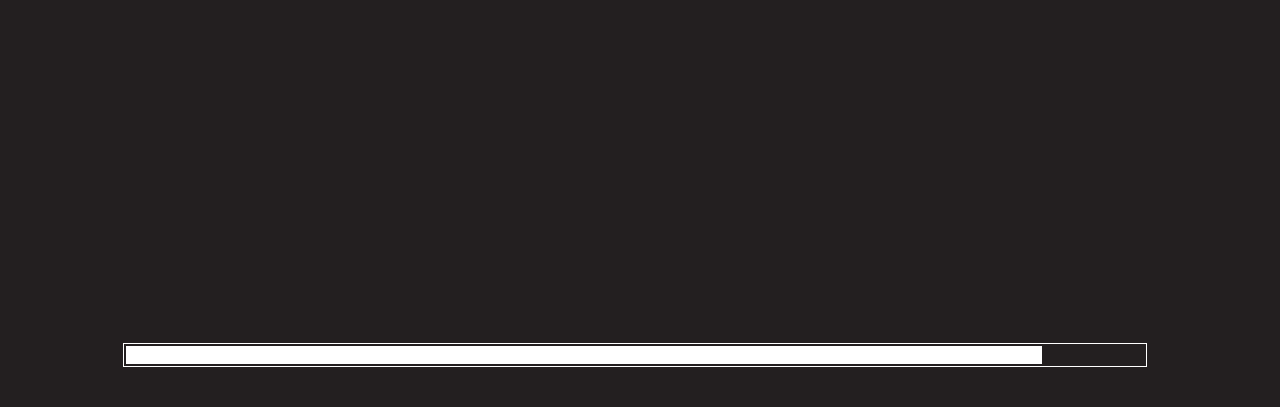

--- FILE ---
content_type: text/html; charset=UTF-8
request_url: https://holders.wasdstudios.games/
body_size: 880
content:
<!DOCTYPE html>
<html lang="en-us">
  <head>
    <meta charset="utf-8" />
    <meta http-equiv="Content-Type" content="text/html; charset=utf-8" />
    <meta
      name="viewport"
      content="width=device-width, initial-scale=1.0, user-scalable=no"
    />
    <title>Cross-Platform Carnage</title>
    <link rel="shortcut icon" href="TemplateData/favicon.ico" />
    <link rel="stylesheet" href="TemplateData/style.css" />
  </head>
  <body class="dark">
    <div id="unity-container" class="unity-desktop">
      <canvas id="unity-canvas"></canvas>
    </div>
    <div id="loading-cover" style="display: none">
      <div id="unity-loading-bar">
        <div id="unity-logo"></div>
        <div id="unity-progress-bar-empty" style="display: none">
          <div id="unity-progress-bar-full"></div>
        </div>
        <div class="spinner"></div>
      </div>
    </div>
    <div id="unity-fullscreen-button" style="display: none"></div>
    <script type="module">
            const hideFullScreenButton = "true";
            const buildUrl = "Build";
            const loaderUrl = buildUrl + "/oct17fps_holders.loader.js";
            const config = {
              dataUrl: buildUrl + "/oct17fps_holders.data",
              frameworkUrl: buildUrl + "/oct17fps_holders.framework.js",
              codeUrl: buildUrl + "/oct17fps_holders.wasm",
              streamingAssetsUrl: "StreamingAssets",
              companyName: "WASD Studios",
              productName: "Cross-Platform Carnage",
              productVersion: "1.0",
            };

            const container = document.querySelector("#unity-container");
            const canvas = document.querySelector("#unity-canvas");
            const loadingCover = document.querySelector("#loading-cover");
            const progressBarEmpty = document.querySelector("#unity-progress-bar-empty");
            const progressBarFull = document.querySelector("#unity-progress-bar-full");
            const fullscreenButton = document.querySelector("#unity-fullscreen-button");
            const spinner = document.querySelector('.spinner');

            const canFullscreen = (function() {
              for (const key of [
                  'exitFullscreen',
                  'webkitExitFullscreen',
                  'webkitCancelFullScreen',
                  'mozCancelFullScreen',
                  'msExitFullscreen',
                ]) {
                if (key in document) {
                  return true;
                }
              }
              return false;
            }());

            if (/iPhone|iPad|iPod|Android/i.test(navigator.userAgent)) {
              container.className = "unity-mobile";
              config.devicePixelRatio = 1;
            }
            loadingCover.style.display = "";
            const script = document.createElement("script");
            script.src = loaderUrl;
            script.onload = () => {
              import('./lib/thirdweb-unity-bridge.js').then(module => {
                createUnityInstance(canvas, config, (progress) => {
                  spinner.style.display = "none";
                  progressBarEmpty.style.display = "";
                  progressBarFull.style.width = `${100 * progress}%`;
                }).then((unityInstance) => {
                  loadingCover.style.display = "none";
                  if (canFullscreen) {
                    if (!hideFullScreenButton) {
                      fullscreenButton.style.display = "";
                    }
                    fullscreenButton.onclick = () => {
                      unityInstance.SetFullscreen(1);
                    };
                  }
                }).catch((message) => {
                  alert(message);
                });
              });
            };
            document.body.appendChild(script);
    </script>
  </body>
</html>


--- FILE ---
content_type: text/css; charset=UTF-8
request_url: https://holders.wasdstudios.games/TemplateData/style.css
body_size: 260
content:
html {
    box-sizing: border-box;
}
*, *:before, *:after {
    box-sizing: inherit;
}
html, body {
    height: 100%;
}
canvas {
    display: block;
}
body {
    margin: 0;
}
#unity-container {
    width: 100%;
    height: 100%;
}
#unity-canvas {
    width: 100%;
    height: 100%;
    background: #231F20;
}
#loading-cover {
    position: absolute;
    top: 0;
    left: 0;
    width: 100%;
    height: 100%;
    display: flex;
    justify-content: center;
    align-items: center;
}
#unity-loading-bar {
    flex: 1 1 auto;
    display: flex;
    flex-direction: column;
    justify-content: center;
    align-items: center;
}
#unity-logo {
    text-align: center;
}
#unity-logo img {
    max-width: 80%;
}
#unity-progress-bar-empty {
    width: 80%;
    height: 24px;
    margin: 10px 20px 20px 10px;
    text-align: left;
    border: 1px solid white;
    padding: 2px;
}
#unity-progress-bar-full {
    width: 0%;
    height: 100%;
    background: white;
}
.light #unity-progress-bar-empty {
    border-color: black;
}
.light #unity-progress-bar-full {
    background: black;
}

#unity-fullscreen-button {
    position: absolute;
    right: 10px;
    bottom: 10px;
    width: 38px;
    height: 38px;
    background: url('fullscreen-button.png') no-repeat center;
    background-size: contain;
}

.spinner,
.spinner:after {
  border-radius: 50%;
  width: 5em;
  height: 5em;
}
.spinner {
  margin: 10px;
  font-size: 10px;
  position: relative;
  text-indent: -9999em;
  border-top: 1.1em solid rgba(255, 255, 255, 0.2);
  border-right: 1.1em solid rgba(255, 255, 255, 0.2);
  border-bottom: 1.1em solid rgba(255, 255, 255, 0.2);
  border-left: 1.1em solid #ffffff;
  transform: translateZ(0);
  animation: spinner-spin 1.1s infinite linear;
}
@keyframes spinner-spin {
  0% {
    transform: rotate(0deg);
  }
  100% {
    transform: rotate(360deg);
  }
}




--- FILE ---
content_type: application/javascript; charset=UTF-8
request_url: https://holders.wasdstudios.games/Build/oct17fps_holders.loader.js
body_size: 7231
content:
function createUnityInstance(t,n,c){function d(e,t){if(!d.aborted&&n.showBanner)return"error"==t&&(d.aborted=!0),n.showBanner(e,t);switch(t){case"error":console.error(e);break;case"warning":console.warn(e);break;default:console.log(e)}}function r(e){var t=e.reason||e.error,n=t?t.toString():e.message||e.reason||"",r=t&&t.stack?t.stack.toString():"";(n+="\n"+(r=r.startsWith(n)?r.substring(n.length):r).trim())&&l.stackTraceRegExp&&l.stackTraceRegExp.test(n)&&k(n,e.filename||t&&(t.fileName||t.sourceURL)||"",e.lineno||t&&(t.lineNumber||t.line)||0)}function e(e,t,n){var r=e[t];void 0!==r&&r||(console.warn('Config option "'+t+'" is missing or empty. Falling back to default value: "'+n+'". Consider updating your WebGL template to include the missing config option.'),e[t]=n)}c=c||function(){};var o,l={canvas:t,webglContextAttributes:{preserveDrawingBuffer:!1,powerPreference:2},cacheControl:function(e){return e==l.dataUrl||e.match(/\.bundle/)?"must-revalidate":"no-store"},streamingAssetsUrl:"StreamingAssets",downloadProgress:{},deinitializers:[],intervals:{},setInterval:function(e,t){e=window.setInterval(e,t);return this.intervals[e]=!0,e},clearInterval:function(e){delete this.intervals[e],window.clearInterval(e)},preRun:[],postRun:[],print:function(e){console.log(e)},printErr:function(e){console.error(e),"string"==typeof e&&-1!=e.indexOf("wasm streaming compile failed")&&(-1!=e.toLowerCase().indexOf("mime")?d('HTTP Response Header "Content-Type" configured incorrectly on the server for file '+l.codeUrl+' , should be "application/wasm". Startup time performance will suffer.',"warning"):d('WebAssembly streaming compilation failed! This can happen for example if "Content-Encoding" HTTP header is incorrectly enabled on the server for file '+l.codeUrl+", but the file is not pre-compressed on disk (or vice versa). Check the Network tab in browser Devtools to debug server header configuration.","warning"))},locateFile:function(e){return e},disabledCanvasEvents:["contextmenu","dragstart"]};for(o in e(n,"companyName","Unity"),e(n,"productName","WebGL Player"),e(n,"productVersion","1.0"),n)l[o]=n[o];l.streamingAssetsUrl=new URL(l.streamingAssetsUrl,document.URL).href;var a=l.disabledCanvasEvents.slice();function i(e){e.preventDefault()}a.forEach(function(e){t.addEventListener(e,i)}),window.addEventListener("error",r),window.addEventListener("unhandledrejection",r);var s="",u="";function h(e){document.webkitCurrentFullScreenElement===t?t.style.width&&(s=t.style.width,u=t.style.height,t.style.width="100%",t.style.height="100%"):s&&(t.style.width=s,t.style.height=u,u=s="")}document.addEventListener("webkitfullscreenchange",h),l.deinitializers.push(function(){for(var e in l.disableAccessToMediaDevices(),a.forEach(function(e){t.removeEventListener(e,i)}),window.removeEventListener("error",r),window.removeEventListener("unhandledrejection",r),document.removeEventListener("webkitfullscreenchange",h),l.intervals)window.clearInterval(e);l.intervals={}}),l.QuitCleanup=function(){for(var e=0;e<l.deinitializers.length;e++)l.deinitializers[e]();l.deinitializers=[],"function"==typeof l.onQuit&&l.onQuit()};var f,p,m,g,b,v,w,y,S,C={Module:l,SetFullscreen:function(){if(l.SetFullscreen)return l.SetFullscreen.apply(l,arguments);l.print("Failed to set Fullscreen mode: Player not loaded yet.")},SendMessage:function(){if(l.SendMessage)return l.SendMessage.apply(l,arguments);l.print("Failed to execute SendMessage: Player not loaded yet.")},Quit:function(){return new Promise(function(e,t){l.shouldQuit=!0,l.onQuit=e})},GetMemoryInfo:function(){var e=l._getMemInfo();return{totalWASMHeapSize:l.HEAPU32[e>>2],usedWASMHeapSize:l.HEAPU32[1+(e>>2)],totalJSHeapSize:l.HEAPF64[1+(e>>3)],usedJSHeapSize:l.HEAPF64[2+(e>>3)]}}};function k(e,t,n){-1==e.indexOf("fullscreen error")&&(l.startupErrorHandler?l.startupErrorHandler(e,t,n):l.errorHandler&&l.errorHandler(e,t,n)||(console.log("Invoking error handler due to\n"+e),"function"==typeof dump&&dump("Invoking error handler due to\n"+e),k.didShowErrorMessage||(-1!=(e="An error occurred running the Unity content on this page. See your browser JavaScript console for more info. The error was:\n"+e).indexOf("DISABLE_EXCEPTION_CATCHING")?e="An exception has occurred, but exception handling has been disabled in this build. If you are the developer of this content, enable exceptions in your project WebGL player settings to be able to catch the exception or see the stack trace.":-1!=e.indexOf("Cannot enlarge memory arrays")?e="Out of memory. If you are the developer of this content, try allocating more memory to your WebGL build in the WebGL player settings.":-1==e.indexOf("Invalid array buffer length")&&-1==e.indexOf("Invalid typed array length")&&-1==e.indexOf("out of memory")&&-1==e.indexOf("could not allocate memory")||(e="The browser could not allocate enough memory for the WebGL content. If you are the developer of this content, try allocating less memory to your WebGL build in the WebGL player settings."),alert(e),k.didShowErrorMessage=!0)))}function D(e,t){if("symbolsUrl"!=e){var n=l.downloadProgress[e],r=(n=n||(l.downloadProgress[e]={started:!1,finished:!1,lengthComputable:!1,total:0,loaded:0}),"object"!=typeof t||"progress"!=t.type&&"load"!=t.type||(n.started||(n.started=!0,n.lengthComputable=t.lengthComputable),n.total=t.total,n.loaded=t.loaded,"load"==t.type&&(n.finished=!0)),0),o=0,a=0,i=0,s=0;for(e in l.downloadProgress){if(!(n=l.downloadProgress[e]).started)return;a++,n.lengthComputable?(r+=n.loaded,o+=n.total,i++):n.finished||s++}c(.9*(a?(a-s-(o?i*(o-r)/o:0))/a:0))}}function P(){var e=this;this.isConnected=this.connect().then(function(){return e.cleanUpCache()}),this.isConnected.catch(function(e){e="Error when initializing cache: "+e,console.log("[UnityCache] "+e)})}function x(e){console.log("[UnityCache] "+e)}function U(e){return U.link=U.link||document.createElement("a"),U.link.href=e,U.link.href}l.SystemInfo=function(){var e,t,n,r,o=navigator.userAgent+" ",a=[["Firefox","Firefox"],["OPR","Opera"],["Edg","Edge"],["SamsungBrowser","Samsung Browser"],["Trident","Internet Explorer"],["MSIE","Internet Explorer"],["Chrome","Chrome"],["CriOS","Chrome on iOS Safari"],["FxiOS","Firefox on iOS Safari"],["Safari","Safari"]];function i(e,t,n){return(e=RegExp(e,"i").exec(t))&&e[n]}for(var s=0;s<a.length;++s)if(t=i(a[s][0]+"[/ ](.*?)[ \\)]",o,1)){e=a[s][1];break}"Safari"==e&&(t=i("Version/(.*?) ",o,1)),"Internet Explorer"==e&&(t=i("rv:(.*?)\\)? ",o,1)||t);for(var c=[["Windows (.*?)[;)]","Windows"],["Android ([0-9_.]+)","Android"],["iPhone OS ([0-9_.]+)","iPhoneOS"],["iPad.*? OS ([0-9_.]+)","iPadOS"],["FreeBSD( )","FreeBSD"],["OpenBSD( )","OpenBSD"],["Linux|X11()","Linux"],["Mac OS X ([0-9_\\.]+)","MacOS"],["bot|google|baidu|bing|msn|teoma|slurp|yandex","Search Bot"]],d=0;d<c.length;++d)if(l=i(c[d][0],o,1)){n=c[d][1],l=l.replace(/_/g,".");break}var u,l={"NT 5.0":"2000","NT 5.1":"XP","NT 5.2":"Server 2003","NT 6.0":"Vista","NT 6.1":"7","NT 6.2":"8","NT 6.3":"8.1","NT 10.0":"10"}[l]||l,h=((h=document.createElement("canvas"))&&(u=(f=h.getContext("webgl2"))?2:0,f||(f=h&&h.getContext("webgl"))&&(u=1),f&&(r=f.getExtension("WEBGL_debug_renderer_info")&&f.getParameter(37446)||f.getParameter(7937))),"undefined"!=typeof SharedArrayBuffer),f="object"==typeof WebAssembly&&"function"==typeof WebAssembly.compile;return{width:screen.width,height:screen.height,userAgent:o.trim(),browser:e||"Unknown browser",browserVersion:t||"Unknown version",mobile:/Mobile|Android|iP(ad|hone)/.test(navigator.appVersion),os:n||"Unknown OS",osVersion:l||"Unknown OS Version",gpu:r||"Unknown GPU",language:navigator.userLanguage||navigator.language,hasWebGL:u,hasCursorLock:!!document.body.requestPointerLock,hasFullscreen:!!document.body.requestFullscreen||!!document.body.webkitRequestFullscreen,hasThreads:h,hasWasm:f,hasWasmThreads:!1}}(),l.abortHandler=function(e){return k(e,"",0),!0},Error.stackTraceLimit=Math.max(Error.stackTraceLimit||0,50),l.readBodyWithProgress=function(a,i,s){var e=a.body?a.body.getReader():void 0,c=void 0!==a.headers.get("Content-Length"),d=function(e,t){if(!t)return 0;var t=e.headers.get("Content-Encoding"),n=parseInt(e.headers.get("Content-Length"));switch(t){case"br":return Math.round(5*n);case"gzip":return Math.round(4*n);default:return n}}(a,c),u=new Uint8Array(d),l=[],h=0,f=0;return c||console.warn("[UnityCache] Response is served without Content-Length header. Please reconfigure server to include valid Content-Length for better download performance."),function o(){return void 0===e?a.arrayBuffer().then(function(e){var t=new Uint8Array(e);return i({type:"progress",response:a,total:e.length,loaded:0,lengthComputable:c,chunk:s?t:null}),t}):e.read().then(function(e){if(e.done){if(h===d)return u;if(h<d)return u.slice(0,h);for(var t=new Uint8Array(h),n=(t.set(u,0),f),r=0;r<l.length;++r)t.set(l[r],n),n+=l[r].length;return t}return h+e.value.length<=u.length?(u.set(e.value,h),f=h+e.value.length):l.push(e.value),h+=e.value.length,i({type:"progress",response:a,total:Math.max(d,h),loaded:h,lengthComputable:c,chunk:s?e.value:null}),o()})}().then(function(e){return i({type:"load",response:a,total:e.length,loaded:e.length,lengthComputable:c,chunk:null}),a.parsedBody=e,a})},l.fetchWithProgress=function(e,t){var n=function(){};return t&&t.onProgress&&(n=t.onProgress),fetch(e,t).then(function(e){return l.readBodyWithProgress(e,n,t.enableStreamingDownload)})},l.UnityCache=(f={name:"UnityCache",version:4},p={name:"RequestMetaDataStore",version:1},m="RequestStore",g="WebAssembly",b=window.indexedDB||window.mozIndexedDB||window.webkitIndexedDB||window.msIndexedDB,v=null,P.getInstance=function(){return v=v||new P},P.destroyInstance=function(){return v?v.close().then(function(){v=null}):Promise.resolve()},P.prototype.clearCache=function(){var r=this;return this.isConnected.then(function(){return r.execute(p.name,"clear",[])}).then(function(){return r.cache.keys()}).then(function e(t){var n;return 0===t.length?Promise.resolve():(n=t.pop(),r.cache.delete(n).then(function(){return e(t)}))})},P.UnityCacheDatabase=f,P.RequestMetaDataStore=p,P.MaximumCacheSize=1073741824,P.prototype.loadRequest=function(e){var t=this;return t.isConnected.then(function(){return Promise.all([t.cache.match(e),t.loadRequestMetaData(e)])}).then(function(e){if(void 0!==e[0]&&void 0!==e[1])return{response:e[0],metaData:e[1]}})},P.prototype.loadRequestMetaData=function(e){e="string"==typeof e?e:e.url;return this.execute(p.name,"get",[e])},P.prototype.updateRequestMetaData=function(e){return this.execute(p.name,"put",[e])},P.prototype.storeRequest=function(e,t){var n=this;return n.isConnected.then(function(){return n.cache.put(e,t)})},P.prototype.close=function(){return this.isConnected.then(function(){this.database&&(this.database.close(),this.database=null),this.cache&&(this.cache=null)}.bind(this))},P.prototype.connect=function(){var o=this;return void 0===b?Promise.reject(new Error("Could not connect to cache: IndexedDB is not supported.")):void 0===window.caches?Promise.reject(new Error("Could not connect to cache: Cache API is not supported.")):new Promise(function(t,n){try{function r(){o.openDBTimeout&&(clearTimeout(o.openDBTimeout),o.openDBTimeout=null)}o.openDBTimeout=setTimeout(function(){void 0===o.database&&n(new Error("Could not connect to cache: Database timeout."))},2e4);var e=b.open(f.name,f.version);e.onupgradeneeded=o.upgradeDatabase.bind(o),e.onsuccess=function(e){r(),o.database=e.target.result,t()},e.onerror=function(e){r(),o.database=null,n(new Error("Could not connect to database."))}}catch(e){r(),o.database=null,o.cache=null,n(new Error("Could not connect to cache: Could not connect to database."))}}).then(function(){var e=f.name+"_"+l.companyName+"_"+l.productName;return caches.open(e)}).then(function(e){o.cache=e})},P.prototype.upgradeDatabase=function(e){var t,e=e.target.result;e.objectStoreNames.contains(p.name)||(t=e.createObjectStore(p.name,{keyPath:"url"}),["accessedAt","updatedAt"].forEach(function(e){t.createIndex(e,e)})),e.objectStoreNames.contains(m)&&e.deleteObjectStore(m),e.objectStoreNames.contains(g)&&e.deleteObjectStore(g)},P.prototype.execute=function(a,i,s){return this.isConnected.then(function(){return new Promise(function(t,n){try{var e,r,o;null===this.database?n(new Error("indexedDB access denied")):(e=-1!=["put","delete","clear"].indexOf(i)?"readwrite":"readonly",r=this.database.transaction([a],e).objectStore(a),"openKeyCursor"==i&&(r=r.index(s[0]),s=s.slice(1)),(o=r[i].apply(r,s)).onsuccess=function(e){t(e.target.result)},o.onerror=function(e){n(e)})}catch(e){n(e)}}.bind(this))}.bind(this))},P.prototype.getMetaDataEntries=function(){var r=this,o=0,a=[];return new Promise(function(t,n){var e=r.database.transaction([p.name],"readonly").objectStore(p.name).openCursor();e.onsuccess=function(e){e=e.target.result;e?(o+=e.value.size,a.push(e.value),e.continue()):t({metaDataEntries:a,cacheSize:o})},e.onerror=function(e){n(e)}})},P.prototype.cleanUpCache=function(){var i=this;return this.getMetaDataEntries().then(function(e){for(var t=e.metaDataEntries,n=e.cacheSize,r=[],o=[],a=0;a<t.length;++a)t[a].version==l.productVersion?o.push(t[a]):(r.push(t[a]),n-=t[a].size);o.sort(function(e,t){return e.accessedAt-t.accessedAt});for(a=0;a<o.length&&!(n<P.MaximumCacheSize);++a)r.push(o[a]),n-=o[a].size;return function e(){var t;return 0===r.length?Promise.resolve():(t=r.pop(),i.cache.delete(t.url).then(function(e){if(e)return r=t.url,new Promise(function(e,t){var n=i.database.transaction([p.name],"readwrite");n.objectStore(p.name).delete(r),n.oncomplete=e,n.onerror=t});var r}).then(e))}()})},P),l.cachedFetch=(w=l.UnityCache,y=l.fetchWithProgress,S=l.readBodyWithProgress,function(o,a){var e,t,i=w.getInstance(),s=U("string"==typeof o?o:o.url),c={enabled:(e=s,(!(t=a)||!t.method||"GET"===t.method)&&((!t||-1!=["must-revalidate","immutable"].indexOf(t.control))&&!!e.match("^https?://")))};function d(n,r){return fetch(n,r).then(function(e){var t;return!c.enabled||c.revalidated?e:304===e.status?(c.revalidated=!0,i.updateRequestMetaData(c.metaData).then(function(){x("'"+c.metaData.url+"' successfully revalidated and served from the indexedDB cache")}).catch(function(e){x("'"+c.metaData.url+"' successfully revalidated but not stored in the indexedDB cache due to the error: "+e)}),S(c.response,r.onProgress,r.enableStreamingDownload)):200==e.status?(c.response=e,c.metaData.updatedAt=c.metaData.accessedAt,c.revalidated=!0,t=e.clone(),S(e,r.onProgress,r.enableStreamingDownload).then(function(e){return c.metaData.size=e.parsedBody.length,Promise.all([i.storeRequest(n,t),i.updateRequestMetaData(c.metaData)]).then(function(){x("'"+s+"' successfully downloaded and stored in the indexedDB cache")}).catch(function(e){x("'"+s+"' successfully downloaded but not stored in the indexedDB cache due to the error: "+e)}),e})):(x("'"+s+"' request failed with status: "+e.status+" "+e.statusText),S(e,r.onProgress,r.enableStreamingDownload))})}return a&&(c.control=a.control,c.companyName=a.companyName,c.productName=a.productName,c.productVersion=a.productVersion),c.revalidated=!1,c.metaData={url:s,accessedAt:Date.now(),version:c.productVersion},c.response=null,c.enabled?i.loadRequest(s).then(function(e){var n,r,t;return e?(n=e.response,r=e.metaData,c.response=n,c.metaData.size=r.size,c.metaData.updatedAt=r.updatedAt,"immutable"==c.control?(c.revalidated=!0,i.updateRequestMetaData(r).then(function(){x("'"+c.metaData.url+"' served from the indexedDB cache without revalidation")}),S(n,a.onProgress,a.enableStreamingDownload)):(e=s,(t=window.location.href.match(/^[a-z]+:\/\/[^\/]+/))&&!e.lastIndexOf(t[0],0)||!n.headers.get("Last-Modified")&&!n.headers.get("ETag")?(e=(a=a||{}).headers||{},a.headers=e,n.headers.get("Last-Modified")?(e["If-Modified-Since"]=n.headers.get("Last-Modified"),e["Cache-Control"]="no-cache"):n.headers.get("ETag")&&(e["If-None-Match"]=n.headers.get("ETag"),e["Cache-Control"]="no-cache"),d(o,a)):fetch(s,{method:"HEAD"}).then(function(t){return c.revalidated=["Last-Modified","ETag"].every(function(e){return!n.headers.get(e)||n.headers.get(e)==t.headers.get(e)}),c.revalidated?(i.updateRequestMetaData(r).then(function(){x("'"+c.metaData.url+"' successfully revalidated and served from the indexedDB cache")}),S(c.response,a.onProgress,a.enableStreamingDownload)):d(o,a)}))):d(o,a)}).catch(function(e){return x("Failed to load '"+c.metaData.url+"' from indexedDB cache due to the error: "+e),y(o,a)}):y(o,a)});var E={};function T(n){D(n);var e=l.cacheControl(l[n]),t=l.companyName&&l.productName?l.cachedFetch:l.fetchWithProgress,r=l[n],r=/file:\/\//.exec(r)?"same-origin":void 0;return t(l[n],{method:"GET",companyName:l.companyName,productName:l.productName,productVersion:l.productVersion,control:e,mode:r,onProgress:function(e){D(n,e)}}).then(function(e){return i=e.parsedBody,s=l[n],new Promise(function(e,t){try{for(var n in E){var r,o,a;if(E[n].hasUnityMarker(i))return s&&console.log('You can reduce startup time if you configure your web server to add "Content-Encoding: '+n+'" response header when serving "'+s+'" file.'),(r=E[n]).worker||(o=URL.createObjectURL(new Blob(["this.require = ",r.require.toString(),"; this.decompress = ",r.decompress.toString(),"; this.onmessage = ",function(e){e={id:e.data.id,decompressed:this.decompress(e.data.compressed)};postMessage(e,e.decompressed?[e.decompressed.buffer]:[])}.toString(),"; postMessage({ ready: true });"],{type:"application/javascript"})),r.worker=new Worker(o),r.worker.onmessage=function(e){e.data.ready?URL.revokeObjectURL(o):(this.callbacks[e.data.id](e.data.decompressed),delete this.callbacks[e.data.id])},r.worker.callbacks={},r.worker.nextCallbackId=0),a=r.worker.nextCallbackId++,r.worker.callbacks[a]=e,void r.worker.postMessage({id:a,compressed:i},[i.buffer])}e(i)}catch(e){t(e)}});var i,s}).catch(function(e){var t="Failed to download file "+l[n];"file:"==location.protocol?d(t+". Loading web pages via a file:// URL without a web server is not supported by this browser. Please use a local development web server to host Unity content, or use the Unity Build and Run option.","error"):console.error(t)})}function L(){Promise.all([T("frameworkUrl").then(function(e){var s=URL.createObjectURL(new Blob([e],{type:"application/javascript"}));return new Promise(function(a,e){var i=document.createElement("script");i.src=s,i.onload=function(){if("undefined"==typeof unityFramework||!unityFramework){var e,t=[["br","br"],["gz","gzip"]];for(e in t){var n,r=t[e];if(l.frameworkUrl.endsWith("."+r[0]))return n="Unable to parse "+l.frameworkUrl+"!","file:"==location.protocol?void d(n+" Loading pre-compressed (brotli or gzip) content via a file:// URL without a web server is not supported by this browser. Please use a local development web server to host compressed Unity content, or use the Unity Build and Run option.","error"):(n+=' This can happen if build compression was enabled but web server hosting the content was misconfigured to not serve the file with HTTP Response Header "Content-Encoding: '+r[1]+'" present. Check browser Console and Devtools Network tab to debug.',"br"==r[0]&&"http:"==location.protocol&&(r=-1!=["localhost","127.0.0.1"].indexOf(location.hostname)?"":"Migrate your server to use HTTPS.",n=/Firefox/.test(navigator.userAgent)?"Unable to parse "+l.frameworkUrl+'!<br>If using custom web server, verify that web server is sending .br files with HTTP Response Header "Content-Encoding: br". Brotli compression may not be supported in Firefox over HTTP connections. '+r+' See <a href="https://bugzilla.mozilla.org/show_bug.cgi?id=1670675">https://bugzilla.mozilla.org/show_bug.cgi?id=1670675</a> for more information.':"Unable to parse "+l.frameworkUrl+'!<br>If using custom web server, verify that web server is sending .br files with HTTP Response Header "Content-Encoding: br". Brotli compression may not be supported over HTTP connections. Migrate your server to use HTTPS.'),void d(n,"error"))}d("Unable to parse "+l.frameworkUrl+"! The file is corrupt, or compression was misconfigured? (check Content-Encoding HTTP Response Header on web server)","error")}var o=unityFramework;unityFramework=null,i.onload=null,URL.revokeObjectURL(s),a(o)},i.onerror=function(e){d("Unable to load file "+l.frameworkUrl+"! Check that the file exists on the remote server. (also check browser Console and Devtools Network tab to debug)","error")},document.body.appendChild(i),l.deinitializers.push(function(){document.body.removeChild(i)})})}),T("codeUrl")]).then(function(e){l.wasmBinary=e[1],e[0](l)});var e=T("dataUrl");l.preRun.push(function(){l.addRunDependency("dataUrl"),e.then(function(e){var t=new DataView(e.buffer,e.byteOffset,e.byteLength),n=0,r="UnityWebData1.0\0";if(!String.fromCharCode.apply(null,e.subarray(n,n+r.length))==r)throw"unknown data format";var o=t.getUint32(n+=r.length,!0);for(n+=4;n<o;){var a=t.getUint32(n,!0),i=(n+=4,t.getUint32(n,!0)),s=(n+=4,t.getUint32(n,!0)),c=(n+=4,String.fromCharCode.apply(null,e.subarray(n,n+s)));n+=s;for(var d=0,u=c.indexOf("/",d)+1;0<u;d=u,u=c.indexOf("/",d)+1)l.FS_createPath(c.substring(0,d),c.substring(d,u-1),!0,!0);l.FS_createDataFile(c,null,e.subarray(a,a+i),!0,!0,!0)}l.removeRunDependency("dataUrl")})})}return new Promise(function(e,t){var n;l.SystemInfo.hasWebGL?1==l.SystemInfo.hasWebGL?(n='Your browser does not support graphics API "WebGL 2" which is required for this content.',"Safari"==l.SystemInfo.browser&&parseInt(l.SystemInfo.browserVersion)<15&&(l.SystemInfo.mobile||1<navigator.maxTouchPoints?n+="\nUpgrade to iOS 15 or later.":n+="\nUpgrade to Safari 15 or later."),t(n)):l.SystemInfo.hasWasm?(l.startupErrorHandler=t,c(0),l.postRun.push(function(){c(1),delete l.startupErrorHandler,e(C)}),L()):t("Your browser does not support WebAssembly."):t("Your browser does not support WebGL.")})}

--- FILE ---
content_type: application/javascript; charset=UTF-8
request_url: https://holders.wasdstudios.games/Build/oct17fps_holders.framework.js
body_size: 204734
content:

var unityFramework = (() => {
  var _scriptDir = typeof document !== 'undefined' && document.currentScript ? document.currentScript.src : undefined;
  if (typeof __filename !== 'undefined') _scriptDir = _scriptDir || __filename;
  return (
function(unityFramework) {
  unityFramework = unityFramework || {};

var Module=typeof unityFramework!="undefined"?unityFramework:{};var readyPromiseResolve,readyPromiseReject;Module["ready"]=new Promise(function(resolve,reject){readyPromiseResolve=resolve;readyPromiseReject=reject});
function Pointer_stringify(s,len){warnOnce("The JavaScript function 'Pointer_stringify(ptrToSomeCString)' is obsoleted and will be removed in a future Unity version. Please call 'UTF8ToString(ptrToSomeCString)' instead.");return UTF8ToString(s,len)}Module["Pointer_stringify"]=Pointer_stringify;var stackTraceReference="(^|\\n)(\\s+at\\s+|)jsStackTrace(\\s+\\(|@)([^\\n]+):\\d+:\\d+(\\)|)(\\n|$)";var stackTraceReferenceMatch=jsStackTrace().match(new RegExp(stackTraceReference));if(stackTraceReferenceMatch)Module.stackTraceRegExp=new RegExp(stackTraceReference.replace("([^\\n]+)",stackTraceReferenceMatch[4].replace(/[\\^${}[\]().*+?|]/g,"\\$&")).replace("jsStackTrace","[^\\n]+"));var abort=function(what){if(ABORT)return;ABORT=true;EXITSTATUS=1;if(typeof ENVIRONMENT_IS_PTHREAD!=="undefined"&&ENVIRONMENT_IS_PTHREAD)console.error("Pthread aborting at "+(new Error).stack);if(what!==undefined){out(what);err(what);what=JSON.stringify(what)}else{what=""}var message="abort("+what+") at "+stackTrace();if(Module.abortHandler&&Module.abortHandler(message))return;throw message};Module["SetFullscreen"]=function(fullscreen){if(typeof runtimeInitialized==="undefined"||!runtimeInitialized){console.log("Runtime not initialized yet.")}else if(typeof JSEvents==="undefined"){console.log("Player not loaded yet.")}else{var tmp=JSEvents.canPerformEventHandlerRequests;JSEvents.canPerformEventHandlerRequests=function(){return 1};Module.ccall("SetFullscreen",null,["number"],[fullscreen]);JSEvents.canPerformEventHandlerRequests=tmp}};if(!Module["ENVIRONMENT_IS_PTHREAD"]){Module["preRun"].push(function(){var unityFileSystemInit=Module["unityFileSystemInit"]||function(){FS.mkdir("/idbfs");FS.mount(IDBFS,{},"/idbfs");Module.addRunDependency("JS_FileSystem_Mount");FS.syncfs(true,function(err){if(err)console.log("IndexedDB is not available. Data will not persist in cache and PlayerPrefs will not be saved.");Module.removeRunDependency("JS_FileSystem_Mount")})};unityFileSystemInit()})}var videoInputDevices=[];var videoInputDevicesEnumerated=false;var removeEnumerateMediaDevicesRunDependency;var enumerateWatchdog=null;function matchToOldDevice(newDevice){var oldDevices=Object.keys(videoInputDevices);for(var i=0;i<oldDevices.length;++i){var old=videoInputDevices[oldDevices[i]];if(old.deviceId&&old.deviceId==newDevice.deviceId)return old}for(var i=0;i<oldDevices.length;++i){var old=videoInputDevices[oldDevices[i]];if(old==newDevice)return old}for(var i=0;i<oldDevices.length;++i){var old=videoInputDevices[oldDevices[i]];if(old.label&&old.label==newDevice.label)return old}for(var i=0;i<oldDevices.length;++i){var old=videoInputDevices[oldDevices[i]];if(old.groupId&&old.kind&&old.groupId==newDevice.groupId&&old.kind==newDevice.kind)return old}}function assignNewVideoInputId(){for(var i=0;;++i){if(!videoInputDevices[i])return i}}function updateVideoInputDevices(devices){removeEnumerateMediaDevicesRunDependency();videoInputDevices=[];var retainedDevices={};var newDevices=[];devices.forEach(function(device){if(device.kind==="videoinput"){var oldDevice=matchToOldDevice(device);if(oldDevice){retainedDevices[oldDevice.id]=oldDevice}else{newDevices.push(device)}}});videoInputDevices=retainedDevices;newDevices.forEach(function(device){if(!device.id){device.id=assignNewVideoInputId();device.name=device.label||"Video input #"+(device.id+1);device.isFrontFacing=device.name.toLowerCase().includes("front")||!device.name.toLowerCase().includes("front")&&!device.name.toLowerCase().includes("back");videoInputDevices[device.id]=device}})}function enumerateMediaDeviceList(){if(!videoInputDevices)return;navigator.mediaDevices.enumerateDevices().then(function(devices){updateVideoInputDevices(devices);videoInputDevicesEnumerated=true}).catch(function(e){console.warn("Unable to enumerate media devices: "+e+"\nWebcams will not be available.");disableAccessToMediaDevices()});if(/Firefox/.test(navigator.userAgent)){setTimeout(enumerateMediaDeviceList,6e4);warnOnce("Applying workaround to Firefox bug https://bugzilla.mozilla.org/show_bug.cgi?id=1397977")}}function disableAccessToMediaDevices(){if(navigator.mediaDevices&&navigator.mediaDevices.removeEventListener){navigator.mediaDevices.removeEventListener("devicechange",enumerateMediaDeviceList)}videoInputDevices=null}Module["disableAccessToMediaDevices"]=disableAccessToMediaDevices;if(!navigator.mediaDevices){console.warn("navigator.mediaDevices not supported by this browser. Webcam access will not be available."+(location.protocol=="https:"?"":" Try hosting the page over HTTPS, because some browsers disable webcam access when insecure HTTP is being used."));disableAccessToMediaDevices()}else if(typeof ENVIRONMENT_IS_PTHREAD==="undefined"||!ENVIRONMENT_IS_PTHREAD)setTimeout(function(){try{addRunDependency("enumerateMediaDevices");removeEnumerateMediaDevicesRunDependency=function(){if(enumerateWatchdog!==null)clearTimeout(enumerateWatchdog);removeRunDependency("enumerateMediaDevices");if(navigator.mediaDevices)console.log("navigator.mediaDevices support available");removeEnumerateMediaDevicesRunDependency=function(){}};enumerateMediaDeviceList();enumerateWatchdog=setTimeout(removeEnumerateMediaDevicesRunDependency,1e3);navigator.mediaDevices.addEventListener("devicechange",enumerateMediaDeviceList)}catch(e){console.warn("Unable to enumerate media devices: "+e);disableAccessToMediaDevices()}},0);function SendMessage(gameObject,func,param){var func_cstr=stringToNewUTF8(func);var gameObject_cstr=stringToNewUTF8(gameObject);var param_cstr=0;try{if(param===undefined)_SendMessage(gameObject_cstr,func_cstr);else if(typeof param==="string"){param_cstr=stringToNewUTF8(param);_SendMessageString(gameObject_cstr,func_cstr,param_cstr)}else if(typeof param==="number")_SendMessageFloat(gameObject_cstr,func_cstr,param);else throw""+param+" is does not have a type which is supported by SendMessage."}finally{_free(param_cstr);_free(gameObject_cstr);_free(func_cstr)}}Module["SendMessage"]=SendMessage;var moduleOverrides=Object.assign({},Module);var arguments_=[];var thisProgram="./this.program";var quit_=(status,toThrow)=>{throw toThrow};var ENVIRONMENT_IS_WEB=typeof window=="object";var ENVIRONMENT_IS_WORKER=typeof importScripts=="function";var ENVIRONMENT_IS_NODE=typeof process=="object"&&typeof process.versions=="object"&&typeof process.versions.node=="string";var scriptDirectory="";function locateFile(path){if(Module["locateFile"]){return Module["locateFile"](path,scriptDirectory)}return scriptDirectory+path}var read_,readAsync,readBinary,setWindowTitle;function logExceptionOnExit(e){if(e instanceof ExitStatus)return;let toLog=e;err("exiting due to exception: "+toLog)}var fs;var nodePath;var requireNodeFS;if(ENVIRONMENT_IS_NODE){if(ENVIRONMENT_IS_WORKER){scriptDirectory=require("path").dirname(scriptDirectory)+"/"}else{scriptDirectory=__dirname+"/"}requireNodeFS=(()=>{if(!nodePath){fs=require("fs");nodePath=require("path")}});read_=function shell_read(filename,binary){requireNodeFS();filename=nodePath["normalize"](filename);return fs.readFileSync(filename,binary?undefined:"utf8")};readBinary=(filename=>{var ret=read_(filename,true);if(!ret.buffer){ret=new Uint8Array(ret)}return ret});readAsync=((filename,onload,onerror)=>{requireNodeFS();filename=nodePath["normalize"](filename);fs.readFile(filename,function(err,data){if(err)onerror(err);else onload(data.buffer)})});if(process["argv"].length>1){thisProgram=process["argv"][1].replace(/\\/g,"/")}arguments_=process["argv"].slice(2);process["on"]("uncaughtException",function(ex){if(!(ex instanceof ExitStatus)){throw ex}});process["on"]("unhandledRejection",function(reason){throw reason});quit_=((status,toThrow)=>{if(keepRuntimeAlive()){process["exitCode"]=status;throw toThrow}logExceptionOnExit(toThrow);process["exit"](status)});Module["inspect"]=function(){return"[Emscripten Module object]"}}else if(ENVIRONMENT_IS_WEB||ENVIRONMENT_IS_WORKER){if(ENVIRONMENT_IS_WORKER){scriptDirectory=self.location.href}else if(typeof document!="undefined"&&document.currentScript){scriptDirectory=document.currentScript.src}if(_scriptDir){scriptDirectory=_scriptDir}if(scriptDirectory.indexOf("blob:")!==0){scriptDirectory=scriptDirectory.substr(0,scriptDirectory.replace(/[?#].*/,"").lastIndexOf("/")+1)}else{scriptDirectory=""}{read_=(url=>{var xhr=new XMLHttpRequest;xhr.open("GET",url,false);xhr.send(null);return xhr.responseText});if(ENVIRONMENT_IS_WORKER){readBinary=(url=>{var xhr=new XMLHttpRequest;xhr.open("GET",url,false);xhr.responseType="arraybuffer";xhr.send(null);return new Uint8Array(xhr.response)})}readAsync=((url,onload,onerror)=>{var xhr=new XMLHttpRequest;xhr.open("GET",url,true);xhr.responseType="arraybuffer";xhr.onload=(()=>{if(xhr.status==200||xhr.status==0&&xhr.response){onload(xhr.response);return}onerror()});xhr.onerror=onerror;xhr.send(null)})}setWindowTitle=(title=>document.title=title)}else{}var out=Module["print"]||console.log.bind(console);var err=Module["printErr"]||console.warn.bind(console);Object.assign(Module,moduleOverrides);moduleOverrides=null;if(Module["arguments"])arguments_=Module["arguments"];if(Module["thisProgram"])thisProgram=Module["thisProgram"];if(Module["quit"])quit_=Module["quit"];function warnOnce(text){if(!warnOnce.shown)warnOnce.shown={};if(!warnOnce.shown[text]){warnOnce.shown[text]=1;err(text)}}var tempRet0=0;var setTempRet0=value=>{tempRet0=value};var getTempRet0=()=>tempRet0;var wasmBinary;if(Module["wasmBinary"])wasmBinary=Module["wasmBinary"];var noExitRuntime=Module["noExitRuntime"]||true;if(typeof WebAssembly!="object"){abort("no native wasm support detected")}var wasmMemory;var ABORT=false;var EXITSTATUS;function assert(condition,text){if(!condition){abort(text)}}function getCFunc(ident){var func=Module["_"+ident];return func}function ccall(ident,returnType,argTypes,args,opts){var toC={"string":function(str){var ret=0;if(str!==null&&str!==undefined&&str!==0){var len=(str.length<<2)+1;ret=stackAlloc(len);stringToUTF8(str,ret,len)}return ret},"array":function(arr){var ret=stackAlloc(arr.length);writeArrayToMemory(arr,ret);return ret}};function convertReturnValue(ret){if(returnType==="string")return UTF8ToString(ret);if(returnType==="boolean")return Boolean(ret);return ret}var func=getCFunc(ident);var cArgs=[];var stack=0;if(args){for(var i=0;i<args.length;i++){var converter=toC[argTypes[i]];if(converter){if(stack===0)stack=stackSave();cArgs[i]=converter(args[i])}else{cArgs[i]=args[i]}}}var ret=func.apply(null,cArgs);function onDone(ret){if(stack!==0)stackRestore(stack);return convertReturnValue(ret)}ret=onDone(ret);return ret}function cwrap(ident,returnType,argTypes,opts){argTypes=argTypes||[];var numericArgs=argTypes.every(function(type){return type==="number"});var numericRet=returnType!=="string";if(numericRet&&numericArgs&&!opts){return getCFunc(ident)}return function(){return ccall(ident,returnType,argTypes,arguments,opts)}}var UTF8Decoder=typeof TextDecoder!="undefined"?new TextDecoder("utf8"):undefined;function UTF8ArrayToString(heapOrArray,idx,maxBytesToRead){var endIdx=idx+maxBytesToRead;var endPtr=idx;while(heapOrArray[endPtr]&&!(endPtr>=endIdx))++endPtr;if(endPtr-idx>16&&heapOrArray.buffer&&UTF8Decoder){return UTF8Decoder.decode(heapOrArray.subarray(idx,endPtr))}else{var str="";while(idx<endPtr){var u0=heapOrArray[idx++];if(!(u0&128)){str+=String.fromCharCode(u0);continue}var u1=heapOrArray[idx++]&63;if((u0&224)==192){str+=String.fromCharCode((u0&31)<<6|u1);continue}var u2=heapOrArray[idx++]&63;if((u0&240)==224){u0=(u0&15)<<12|u1<<6|u2}else{u0=(u0&7)<<18|u1<<12|u2<<6|heapOrArray[idx++]&63}if(u0<65536){str+=String.fromCharCode(u0)}else{var ch=u0-65536;str+=String.fromCharCode(55296|ch>>10,56320|ch&1023)}}}return str}function UTF8ToString(ptr,maxBytesToRead){return ptr?UTF8ArrayToString(HEAPU8,ptr,maxBytesToRead):""}function stringToUTF8Array(str,heap,outIdx,maxBytesToWrite){if(!(maxBytesToWrite>0))return 0;var startIdx=outIdx;var endIdx=outIdx+maxBytesToWrite-1;for(var i=0;i<str.length;++i){var u=str.charCodeAt(i);if(u>=55296&&u<=57343){var u1=str.charCodeAt(++i);u=65536+((u&1023)<<10)|u1&1023}if(u<=127){if(outIdx>=endIdx)break;heap[outIdx++]=u}else if(u<=2047){if(outIdx+1>=endIdx)break;heap[outIdx++]=192|u>>6;heap[outIdx++]=128|u&63}else if(u<=65535){if(outIdx+2>=endIdx)break;heap[outIdx++]=224|u>>12;heap[outIdx++]=128|u>>6&63;heap[outIdx++]=128|u&63}else{if(outIdx+3>=endIdx)break;heap[outIdx++]=240|u>>18;heap[outIdx++]=128|u>>12&63;heap[outIdx++]=128|u>>6&63;heap[outIdx++]=128|u&63}}heap[outIdx]=0;return outIdx-startIdx}function stringToUTF8(str,outPtr,maxBytesToWrite){return stringToUTF8Array(str,HEAPU8,outPtr,maxBytesToWrite)}function lengthBytesUTF8(str){var len=0;for(var i=0;i<str.length;++i){var u=str.charCodeAt(i);if(u>=55296&&u<=57343)u=65536+((u&1023)<<10)|str.charCodeAt(++i)&1023;if(u<=127)++len;else if(u<=2047)len+=2;else if(u<=65535)len+=3;else len+=4}return len}function allocateUTF8(str){var size=lengthBytesUTF8(str)+1;var ret=_malloc(size);if(ret)stringToUTF8Array(str,HEAP8,ret,size);return ret}function allocateUTF8OnStack(str){var size=lengthBytesUTF8(str)+1;var ret=stackAlloc(size);stringToUTF8Array(str,HEAP8,ret,size);return ret}function writeStringToMemory(string,buffer,dontAddNull){warnOnce("writeStringToMemory is deprecated and should not be called! Use stringToUTF8() instead!");var lastChar,end;if(dontAddNull){end=buffer+lengthBytesUTF8(string);lastChar=HEAP8[end]}stringToUTF8(string,buffer,Infinity);if(dontAddNull)HEAP8[end]=lastChar}function writeArrayToMemory(array,buffer){HEAP8.set(array,buffer)}function writeAsciiToMemory(str,buffer,dontAddNull){for(var i=0;i<str.length;++i){HEAP8[buffer++>>0]=str.charCodeAt(i)}if(!dontAddNull)HEAP8[buffer>>0]=0}var buffer,HEAP8,HEAPU8,HEAP16,HEAPU16,HEAP32,HEAPU32,HEAPF32,HEAPF64;function updateGlobalBufferAndViews(buf){buffer=buf;Module["HEAP8"]=HEAP8=new Int8Array(buf);Module["HEAP16"]=HEAP16=new Int16Array(buf);Module["HEAP32"]=HEAP32=new Int32Array(buf);Module["HEAPU8"]=HEAPU8=new Uint8Array(buf);Module["HEAPU16"]=HEAPU16=new Uint16Array(buf);Module["HEAPU32"]=HEAPU32=new Uint32Array(buf);Module["HEAPF32"]=HEAPF32=new Float32Array(buf);Module["HEAPF64"]=HEAPF64=new Float64Array(buf)}var INITIAL_MEMORY=Module["INITIAL_MEMORY"]||33554432;var wasmTable;var __ATPRERUN__=[];var __ATINIT__=[];var __ATMAIN__=[];var __ATEXIT__=[];var __ATPOSTRUN__=[];var runtimeInitialized=false;function keepRuntimeAlive(){return noExitRuntime}function preRun(){if(Module["preRun"]){if(typeof Module["preRun"]=="function")Module["preRun"]=[Module["preRun"]];while(Module["preRun"].length){addOnPreRun(Module["preRun"].shift())}}callRuntimeCallbacks(__ATPRERUN__)}function initRuntime(){runtimeInitialized=true;if(!Module["noFSInit"]&&!FS.init.initialized)FS.init();FS.ignorePermissions=false;TTY.init();SOCKFS.root=FS.mount(SOCKFS,{},null);PIPEFS.root=FS.mount(PIPEFS,{},null);callRuntimeCallbacks(__ATINIT__)}function preMain(){callRuntimeCallbacks(__ATMAIN__)}function postRun(){if(Module["postRun"]){if(typeof Module["postRun"]=="function")Module["postRun"]=[Module["postRun"]];while(Module["postRun"].length){addOnPostRun(Module["postRun"].shift())}}callRuntimeCallbacks(__ATPOSTRUN__)}function addOnPreRun(cb){__ATPRERUN__.unshift(cb)}function addOnInit(cb){__ATINIT__.unshift(cb)}function addOnPostRun(cb){__ATPOSTRUN__.unshift(cb)}var runDependencies=0;var runDependencyWatcher=null;var dependenciesFulfilled=null;function getUniqueRunDependency(id){return id}function addRunDependency(id){runDependencies++;if(Module["monitorRunDependencies"]){Module["monitorRunDependencies"](runDependencies)}}function removeRunDependency(id){runDependencies--;if(Module["monitorRunDependencies"]){Module["monitorRunDependencies"](runDependencies)}if(runDependencies==0){if(runDependencyWatcher!==null){clearInterval(runDependencyWatcher);runDependencyWatcher=null}if(dependenciesFulfilled){var callback=dependenciesFulfilled;dependenciesFulfilled=null;callback()}}}Module["preloadedImages"]={};Module["preloadedAudios"]={};function abort(what){{if(Module["onAbort"]){Module["onAbort"](what)}}what="Aborted("+what+")";err(what);ABORT=true;EXITSTATUS=1;what+=". Build with -s ASSERTIONS=1 for more info.";var e=new WebAssembly.RuntimeError(what);readyPromiseReject(e);throw e}var dataURIPrefix="data:application/octet-stream;base64,";function isDataURI(filename){return filename.startsWith(dataURIPrefix)}function isFileURI(filename){return filename.startsWith("file://")}var wasmBinaryFile;wasmBinaryFile="build.wasm";if(!isDataURI(wasmBinaryFile)){wasmBinaryFile=locateFile(wasmBinaryFile)}function getBinary(file){try{if(file==wasmBinaryFile&&wasmBinary){return new Uint8Array(wasmBinary)}if(readBinary){return readBinary(file)}else{throw"both async and sync fetching of the wasm failed"}}catch(err){abort(err)}}function getBinaryPromise(){if(!wasmBinary&&(ENVIRONMENT_IS_WEB||ENVIRONMENT_IS_WORKER)){if(typeof fetch=="function"&&!isFileURI(wasmBinaryFile)){return fetch(wasmBinaryFile,{credentials:"same-origin"}).then(function(response){if(!response["ok"]){throw"failed to load wasm binary file at '"+wasmBinaryFile+"'"}return response["arrayBuffer"]()}).catch(function(){return getBinary(wasmBinaryFile)})}else{if(readAsync){return new Promise(function(resolve,reject){readAsync(wasmBinaryFile,function(response){resolve(new Uint8Array(response))},reject)})}}}return Promise.resolve().then(function(){return getBinary(wasmBinaryFile)})}function createWasm(){var info={"a":asmLibraryArg};function receiveInstance(instance,module){var exports=instance.exports;Module["asm"]=exports;wasmMemory=Module["asm"]["mj"];updateGlobalBufferAndViews(wasmMemory.buffer);wasmTable=Module["asm"]["Jj"];addOnInit(Module["asm"]["nj"]);removeRunDependency("wasm-instantiate")}addRunDependency("wasm-instantiate");function receiveInstantiationResult(result){receiveInstance(result["instance"])}function instantiateArrayBuffer(receiver){return getBinaryPromise().then(function(binary){return WebAssembly.instantiate(binary,info)}).then(function(instance){return instance}).then(receiver,function(reason){err("failed to asynchronously prepare wasm: "+reason);abort(reason)})}function instantiateAsync(){if(!wasmBinary&&typeof WebAssembly.instantiateStreaming=="function"&&!isDataURI(wasmBinaryFile)&&!isFileURI(wasmBinaryFile)&&typeof fetch=="function"){return fetch(wasmBinaryFile,{credentials:"same-origin"}).then(function(response){var result=WebAssembly.instantiateStreaming(response,info);return result.then(receiveInstantiationResult,function(reason){err("wasm streaming compile failed: "+reason);err("falling back to ArrayBuffer instantiation");return instantiateArrayBuffer(receiveInstantiationResult)})})}else{return instantiateArrayBuffer(receiveInstantiationResult)}}if(Module["instantiateWasm"]){try{var exports=Module["instantiateWasm"](info,receiveInstance);return exports}catch(e){err("Module.instantiateWasm callback failed with error: "+e);return false}}instantiateAsync().catch(readyPromiseReject);return{}}var tempDouble;var tempI64;var ASM_CONSTS={6980164:function(){return Module.webglContextAttributes.premultipliedAlpha},6980225:function(){return Module.webglContextAttributes.preserveDrawingBuffer},6980289:function(){return Module.webglContextAttributes.powerPreference}};function callRuntimeCallbacks(callbacks){while(callbacks.length>0){var callback=callbacks.shift();if(typeof callback=="function"){callback(Module);continue}var func=callback.func;if(typeof func=="number"){if(callback.arg===undefined){(function(){dynCall_v.call(null,func)})()}else{(function(a1){dynCall_vi.apply(null,[func,a1])})(callback.arg)}}else{func(callback.arg===undefined?null:callback.arg)}}}function withStackSave(f){var stack=stackSave();var ret=f();stackRestore(stack);return ret}function demangle(func){return func}function demangleAll(text){var regex=/\b_Z[\w\d_]+/g;return text.replace(regex,function(x){var y=demangle(x);return x===y?x:y+" ["+x+"]"})}function dynCallLegacy(sig,ptr,args){var f=Module["dynCall_"+sig];return args&&args.length?f.apply(null,[ptr].concat(args)):f.call(null,ptr)}function dynCall(sig,ptr,args){return dynCallLegacy(sig,ptr,args)}function handleException(e){if(e instanceof ExitStatus||e=="unwind"){return EXITSTATUS}quit_(1,e)}function jsStackTrace(){var error=new Error;if(!error.stack){try{throw new Error}catch(e){error=e}if(!error.stack){return"(no stack trace available)"}}return error.stack.toString()}function stackTrace(){var js=jsStackTrace();if(Module["extraStackTrace"])js+="\n"+Module["extraStackTrace"]();return demangleAll(js)}var core={uint8ArrayFromBase64:function(s){var b=atob(s),b_at=b.charCodeAt.bind(b);return Uint8Array.from({[Symbol.iterator](){var end=b.length,i=0;return{next(){return{value:b_at(i++),done:i>end}}}}})},uint8ArrayToBase64:function(a){var a_s=Array.prototype.map.call(a,c=>String.fromCharCode(c)).join(String());return btoa(a_s)}};function _EciesDecrypt(privkey,messageB64){var decrypted=window.eciesjs.decrypt(UTF8ToString(privkey),core.uint8ArrayFromBase64(UTF8ToString(messageB64))).toString();console.log(UTF8ToString(messageB64));console.log(decrypted);var bufferSize=lengthBytesUTF8(decrypted)+1;var buffer=_malloc(bufferSize);stringToUTF8(decrypted,buffer,bufferSize);return buffer}function _EciesEncrypt(pubkey,message){var encrypted=window.eciesjs.encrypt(UTF8ToString(pubkey),UTF8ToString(message));var text=core.uint8ArrayToBase64(encrypted);console.log(text);var bufferSize=lengthBytesUTF8(text)+1;var buffer=_malloc(bufferSize);stringToUTF8(text,buffer,bufferSize);return buffer}function _EciesGeneratePrivateKey(){console.log(window);var privateKey=new window.eciesjs.PrivateKey;var key=privateKey.toHex(false);var bufferSize=lengthBytesUTF8(key)+1;var buffer=_malloc(bufferSize);stringToUTF8(key,buffer,bufferSize);return buffer}function _EciesGetPublicKey(privkey){var privateKey=window.eciesjs.PrivateKey.fromHex(UTF8ToString(privkey));var publicKey=privateKey.publicKey;var key=publicKey.toHex(false);var bufferSize=lengthBytesUTF8(key)+1;var buffer=_malloc(bufferSize);stringToUTF8(key,buffer,bufferSize);return buffer}function _EciesInitialize(){var eciesjs;(()=>{var t={9809:(t,e,r)=>{null;const i=e;i.bignum=r(3550),i.define=r(2500).define,i.base=r(1979),i.constants=r(6826),i.decoders=r(8307),i.encoders=r(6579)},2500:(t,e,r)=>{null;const i=r(6579),n=r(8307),o=r(5717);function a(t,e){this.name=t,this.body=e,this.decoders={},this.encoders={}}e.define=function(t,e){return new a(t,e)},a.prototype._createNamed=function(t){const e=this.name;function r(t){this._initNamed(t,e)}return o(r,t),r.prototype._initNamed=function(e,r){t.call(this,e,r)},new r(this)},a.prototype._getDecoder=function(t){return t=t||"der",this.decoders.hasOwnProperty(t)||(this.decoders[t]=this._createNamed(n[t])),this.decoders[t]},a.prototype.decode=function(t,e,r){return this._getDecoder(e).decode(t,r)},a.prototype._getEncoder=function(t){return t=t||"der",this.encoders.hasOwnProperty(t)||(this.encoders[t]=this._createNamed(i[t])),this.encoders[t]},a.prototype.encode=function(t,e,r){return this._getEncoder(e).encode(t,r)}},6625:(t,e,r)=>{null;const i=r(5717),n=r(8465).b,o=r(2399).Buffer;function a(t,e){n.call(this,e),o.isBuffer(t)?(this.base=t,this.offset=0,this.length=t.length):this.error("Input not Buffer")}function s(t,e){if(Array.isArray(t))this.length=0,this.value=t.map(function(t){return s.isEncoderBuffer(t)||(t=new s(t,e)),this.length+=t.length,t},this);else if("number"==typeof t){if(!(0<=t&&t<=255))return e.error("non-byte EncoderBuffer value");this.value=t,this.length=1}else if("string"==typeof t)this.value=t,this.length=o.byteLength(t);else{if(!o.isBuffer(t))return e.error("Unsupported type: "+typeof t);this.value=t,this.length=t.length}}i(a,n),e.C=a,a.isDecoderBuffer=function(t){return t instanceof a||"object"==typeof t&&o.isBuffer(t.base)&&"DecoderBuffer"===t.constructor.name&&"number"==typeof t.offset&&"number"==typeof t.length&&"function"==typeof t.save&&"function"==typeof t.restore&&"function"==typeof t.isEmpty&&"function"==typeof t.readUInt8&&"function"==typeof t.skip&&"function"==typeof t.raw},a.prototype.save=function(){return{offset:this.offset,reporter:n.prototype.save.call(this)}},a.prototype.restore=function(t){const e=new a(this.base);return e.offset=t.offset,e.length=this.offset,this.offset=t.offset,n.prototype.restore.call(this,t.reporter),e},a.prototype.isEmpty=function(){return this.offset===this.length},a.prototype.readUInt8=function(t){return this.offset+1<=this.length?this.base.readUInt8(this.offset++,!0):this.error(t||"DecoderBuffer overrun")},a.prototype.skip=function(t,e){if(!(this.offset+t<=this.length))return this.error(e||"DecoderBuffer overrun");const r=new a(this.base);return r._reporterState=this._reporterState,r.offset=this.offset,r.length=this.offset+t,this.offset+=t,r},a.prototype.raw=function(t){return this.base.slice(t?t.offset:this.offset,this.length)},e.R=s,s.isEncoderBuffer=function(t){return t instanceof s||"object"==typeof t&&"EncoderBuffer"===t.constructor.name&&"number"==typeof t.length&&"function"==typeof t.join},s.prototype.join=function(t,e){return t||(t=o.alloc(this.length)),e||(e=0),0===this.length||(Array.isArray(this.value)?this.value.forEach(function(r){r.join(t,e),e+=r.length}):("number"==typeof this.value?t[e]=this.value:"string"==typeof this.value?t.write(this.value,e):o.isBuffer(this.value)&&this.value.copy(t,e),e+=this.length)),t}},1979:(t,e,r)=>{null;const i=e;i.Reporter=r(8465).b,i.DecoderBuffer=r(6625).C,i.EncoderBuffer=r(6625).R,i.Node=r(1949)},1949:(t,e,r)=>{null;const i=r(8465).b,n=r(6625).R,o=r(6625).C,a=r(9746),s=["seq","seqof","set","setof","objid","bool","gentime","utctime","null_","enum","int","objDesc","bitstr","bmpstr","charstr","genstr","graphstr","ia5str","iso646str","numstr","octstr","printstr","t61str","unistr","utf8str","videostr"],f=["key","obj","use","optional","explicit","implicit","def","choice","any","contains"].concat(s);function u(t,e,r){const i={};this._baseState=i,i.name=r,i.enc=t,i.parent=e||null,i.children=null,i.tag=null,i.args=null,i.reverseArgs=null,i.choice=null,i.optional=!1,i.any=!1,i.obj=!1,i.use=null,i.useDecoder=null,i.key=null,i.default=null,i.explicit=null,i.implicit=null,i.contains=null,i.parent||(i.children=[],this._wrap())}t.exports=u;const h=["enc","parent","children","tag","args","reverseArgs","choice","optional","any","obj","use","alteredUse","key","default","explicit","implicit","contains"];u.prototype.clone=function(){const t=this._baseState,e={};h.forEach(function(r){e[r]=t[r]});const r=new this.constructor(e.parent);return r._baseState=e,r},u.prototype._wrap=function(){const t=this._baseState;f.forEach(function(e){this[e]=function(){const r=new this.constructor(this);return t.children.push(r),r[e].apply(r,arguments)}},this)},u.prototype._init=function(t){const e=this._baseState;a(null===e.parent),t.call(this),e.children=e.children.filter(function(t){return t._baseState.parent===this},this),a.equal(e.children.length,1,"Root node can have only one child")},u.prototype._useArgs=function(t){const e=this._baseState,r=t.filter(function(t){return t instanceof this.constructor},this);t=t.filter(function(t){return!(t instanceof this.constructor)},this),0!==r.length&&(a(null===e.children),e.children=r,r.forEach(function(t){t._baseState.parent=this},this)),0!==t.length&&(a(null===e.args),e.args=t,e.reverseArgs=t.map(function(t){if("object"!=typeof t||t.constructor!==Object)return t;const e={};return Object.keys(t).forEach(function(r){r==(0|r)&&(r|=0);const i=t[r];e[i]=r}),e}))},["_peekTag","_decodeTag","_use","_decodeStr","_decodeObjid","_decodeTime","_decodeNull","_decodeInt","_decodeBool","_decodeList","_encodeComposite","_encodeStr","_encodeObjid","_encodeTime","_encodeNull","_encodeInt","_encodeBool"].forEach(function(t){u.prototype[t]=function(){const e=this._baseState;throw new Error(t+" not implemented for encoding: "+e.enc)}}),s.forEach(function(t){u.prototype[t]=function(){const e=this._baseState,r=Array.prototype.slice.call(arguments);return a(null===e.tag),e.tag=t,this._useArgs(r),this}}),u.prototype.use=function(t){a(t);const e=this._baseState;return a(null===e.use),e.use=t,this},u.prototype.optional=function(){return this._baseState.optional=!0,this},u.prototype.def=function(t){const e=this._baseState;return a(null===e.default),e.default=t,e.optional=!0,this},u.prototype.explicit=function(t){const e=this._baseState;return a(null===e.explicit&&null===e.implicit),e.explicit=t,this},u.prototype.implicit=function(t){const e=this._baseState;return a(null===e.explicit&&null===e.implicit),e.implicit=t,this},u.prototype.obj=function(){const t=this._baseState,e=Array.prototype.slice.call(arguments);return t.obj=!0,0!==e.length&&this._useArgs(e),this},u.prototype.key=function(t){const e=this._baseState;return a(null===e.key),e.key=t,this},u.prototype.any=function(){return this._baseState.any=!0,this},u.prototype.choice=function(t){const e=this._baseState;return a(null===e.choice),e.choice=t,this._useArgs(Object.keys(t).map(function(e){return t[e]})),this},u.prototype.contains=function(t){const e=this._baseState;return a(null===e.use),e.contains=t,this},u.prototype._decode=function(t,e){const r=this._baseState;if(null===r.parent)return t.wrapResult(r.children[0]._decode(t,e));let i,n=r.default,a=!0,s=null;if(null!==r.key&&(s=t.enterKey(r.key)),r.optional){let i=null;if(null!==r.explicit?i=r.explicit:null!==r.implicit?i=r.implicit:null!==r.tag&&(i=r.tag),null!==i||r.any){if(a=this._peekTag(t,i,r.any),t.isError(a))return a}else{const i=t.save();try{null===r.choice?this._decodeGeneric(r.tag,t,e):this._decodeChoice(t,e),a=!0}catch(t){a=!1}t.restore(i)}}if(r.obj&&a&&(i=t.enterObject()),a){if(null!==r.explicit){const e=this._decodeTag(t,r.explicit);if(t.isError(e))return e;t=e}const i=t.offset;if(null===r.use&&null===r.choice){let e;r.any&&(e=t.save());const i=this._decodeTag(t,null!==r.implicit?r.implicit:r.tag,r.any);if(t.isError(i))return i;r.any?n=t.raw(e):t=i}if(e&&e.track&&null!==r.tag&&e.track(t.path(),i,t.length,"tagged"),e&&e.track&&null!==r.tag&&e.track(t.path(),t.offset,t.length,"content"),r.any||(n=null===r.choice?this._decodeGeneric(r.tag,t,e):this._decodeChoice(t,e)),t.isError(n))return n;if(r.any||null!==r.choice||null===r.children||r.children.forEach(function(r){r._decode(t,e)}),r.contains&&("octstr"===r.tag||"bitstr"===r.tag)){const i=new o(n);n=this._getUse(r.contains,t._reporterState.obj)._decode(i,e)}}return r.obj&&a&&(n=t.leaveObject(i)),null===r.key||null===n&&!0!==a?null!==s&&t.exitKey(s):t.leaveKey(s,r.key,n),n},u.prototype._decodeGeneric=function(t,e,r){const i=this._baseState;return"seq"===t||"set"===t?null:"seqof"===t||"setof"===t?this._decodeList(e,t,i.args[0],r):/str$/.test(t)?this._decodeStr(e,t,r):"objid"===t&&i.args?this._decodeObjid(e,i.args[0],i.args[1],r):"objid"===t?this._decodeObjid(e,null,null,r):"gentime"===t||"utctime"===t?this._decodeTime(e,t,r):"null_"===t?this._decodeNull(e,r):"bool"===t?this._decodeBool(e,r):"objDesc"===t?this._decodeStr(e,t,r):"int"===t||"enum"===t?this._decodeInt(e,i.args&&i.args[0],r):null!==i.use?this._getUse(i.use,e._reporterState.obj)._decode(e,r):e.error("unknown tag: "+t)},u.prototype._getUse=function(t,e){const r=this._baseState;return r.useDecoder=this._use(t,e),a(null===r.useDecoder._baseState.parent),r.useDecoder=r.useDecoder._baseState.children[0],r.implicit!==r.useDecoder._baseState.implicit&&(r.useDecoder=r.useDecoder.clone(),r.useDecoder._baseState.implicit=r.implicit),r.useDecoder},u.prototype._decodeChoice=function(t,e){const r=this._baseState;let i=null,n=!1;return Object.keys(r.choice).some(function(o){const a=t.save(),s=r.choice[o];try{const r=s._decode(t,e);if(t.isError(r))return!1;i={type:o,value:r},n=!0}catch(e){return t.restore(a),!1}return!0},this),n?i:t.error("Choice not matched")},u.prototype._createEncoderBuffer=function(t){return new n(t,this.reporter)},u.prototype._encode=function(t,e,r){const i=this._baseState;if(null!==i.default&&i.default===t)return;const n=this._encodeValue(t,e,r);return void 0===n||this._skipDefault(n,e,r)?void 0:n},u.prototype._encodeValue=function(t,e,r){const n=this._baseState;if(null===n.parent)return n.children[0]._encode(t,e||new i);let o=null;if(this.reporter=e,n.optional&&void 0===t){if(null===n.default)return;t=n.default}let a=null,s=!1;if(n.any)o=this._createEncoderBuffer(t);else if(n.choice)o=this._encodeChoice(t,e);else if(n.contains)a=this._getUse(n.contains,r)._encode(t,e),s=!0;else if(n.children)a=n.children.map(function(r){if("null_"===r._baseState.tag)return r._encode(null,e,t);if(null===r._baseState.key)return e.error("Child should have a key");const i=e.enterKey(r._baseState.key);if("object"!=typeof t)return e.error("Child expected, but input is not object");const n=r._encode(t[r._baseState.key],e,t);return e.leaveKey(i),n},this).filter(function(t){return t}),a=this._createEncoderBuffer(a);else if("seqof"===n.tag||"setof"===n.tag){if(!n.args||1!==n.args.length)return e.error("Too many args for : "+n.tag);if(!Array.isArray(t))return e.error("seqof/setof, but data is not Array");const r=this.clone();r._baseState.implicit=null,a=this._createEncoderBuffer(t.map(function(r){const i=this._baseState;return this._getUse(i.args[0],t)._encode(r,e)},r))}else null!==n.use?o=this._getUse(n.use,r)._encode(t,e):(a=this._encodePrimitive(n.tag,t),s=!0);if(!n.any&&null===n.choice){const t=null!==n.implicit?n.implicit:n.tag,r=null===n.implicit?"universal":"context";null===t?null===n.use&&e.error("Tag could be omitted only for .use()"):null===n.use&&(o=this._encodeComposite(t,s,r,a))}return null!==n.explicit&&(o=this._encodeComposite(n.explicit,!1,"context",o)),o},u.prototype._encodeChoice=function(t,e){const r=this._baseState,i=r.choice[t.type];return i||a(!1,t.type+" not found in "+JSON.stringify(Object.keys(r.choice))),i._encode(t.value,e)},u.prototype._encodePrimitive=function(t,e){const r=this._baseState;if(/str$/.test(t))return this._encodeStr(e,t);if("objid"===t&&r.args)return this._encodeObjid(e,r.reverseArgs[0],r.args[1]);if("objid"===t)return this._encodeObjid(e,null,null);if("gentime"===t||"utctime"===t)return this._encodeTime(e,t);if("null_"===t)return this._encodeNull();if("int"===t||"enum"===t)return this._encodeInt(e,r.args&&r.reverseArgs[0]);if("bool"===t)return this._encodeBool(e);if("objDesc"===t)return this._encodeStr(e,t);throw new Error("Unsupported tag: "+t)},u.prototype._isNumstr=function(t){return/^[0-9 ]*$/.test(t)},u.prototype._isPrintstr=function(t){return/^[A-Za-z0-9 '()+,-./:=?]*$/.test(t)}},8465:(t,e,r)=>{null;const i=r(5717);function n(t){this._reporterState={obj:null,path:[],options:t||{},errors:[]}}function o(t,e){this.path=t,this.rethrow(e)}e.b=n,n.prototype.isError=function(t){return t instanceof o},n.prototype.save=function(){const t=this._reporterState;return{obj:t.obj,pathLen:t.path.length}},n.prototype.restore=function(t){const e=this._reporterState;e.obj=t.obj,e.path=e.path.slice(0,t.pathLen)},n.prototype.enterKey=function(t){return this._reporterState.path.push(t)},n.prototype.exitKey=function(t){const e=this._reporterState;e.path=e.path.slice(0,t-1)},n.prototype.leaveKey=function(t,e,r){const i=this._reporterState;this.exitKey(t),null!==i.obj&&(i.obj[e]=r)},n.prototype.path=function(){return this._reporterState.path.join("/")},n.prototype.enterObject=function(){const t=this._reporterState,e=t.obj;return t.obj={},e},n.prototype.leaveObject=function(t){const e=this._reporterState,r=e.obj;return e.obj=t,r},n.prototype.error=function(t){let e;const r=this._reporterState,i=t instanceof o;if(e=i?t:new o(r.path.map(function(t){return"["+JSON.stringify(t)+"]"}).join(""),t.message||t,t.stack),!r.options.partial)throw e;return i||r.errors.push(e),e},n.prototype.wrapResult=function(t){const e=this._reporterState;return e.options.partial?{result:this.isError(t)?null:t,errors:e.errors}:t},i(o,Error),o.prototype.rethrow=function(t){if(this.message=t+" at: "+(this.path||"(shallow)"),Error.captureStackTrace&&Error.captureStackTrace(this,o),!this.stack)try{throw new Error(this.message)}catch(t){this.stack=t.stack}return this}},160:(t,e)=>{null;function r(t){const e={};return Object.keys(t).forEach(function(r){(0|r)==r&&(r|=0);const i=t[r];e[i]=r}),e}e.tagClass={0:"universal",1:"application",2:"context",3:"private"},e.tagClassByName=r(e.tagClass),e.tag={0:"end",1:"bool",2:"int",3:"bitstr",4:"octstr",5:"null_",6:"objid",7:"objDesc",8:"external",9:"real",10:"enum",11:"embed",12:"utf8str",13:"relativeOid",16:"seq",17:"set",18:"numstr",19:"printstr",20:"t61str",21:"videostr",22:"ia5str",23:"utctime",24:"gentime",25:"graphstr",26:"iso646str",27:"genstr",28:"unistr",29:"charstr",30:"bmpstr"},e.tagByName=r(e.tag)},6826:(t,e,r)=>{null;const i=e;i._reverse=function(t){const e={};return Object.keys(t).forEach(function(r){(0|r)==r&&(r|=0);const i=t[r];e[i]=r}),e},i.der=r(160)},1671:(t,e,r)=>{null;const i=r(5717),n=r(3550),o=r(6625).C,a=r(1949),s=r(160);function f(t){this.enc="der",this.name=t.name,this.entity=t,this.tree=new u,this.tree._init(t.body)}function u(t){a.call(this,"der",t)}function h(t,e){let r=t.readUInt8(e);if(t.isError(r))return r;const i=s.tagClass[r>>6],n=0==(32&r);if(31==(31&r)){let i=r;for(r=0;128==(128&i);){if(i=t.readUInt8(e),t.isError(i))return i;r<<=7,r|=127&i}}else r&=31;return{cls:i,primitive:n,tag:r,tagStr:s.tag[r]}}function c(t,e,r){let i=t.readUInt8(r);if(t.isError(i))return i;if(!e&&128===i)return null;if(0==(128&i))return i;const n=127&i;if(n>4)return t.error("length octect is too long");i=0;for(let e=0;e<n;e++){i<<=8;const e=t.readUInt8(r);if(t.isError(e))return e;i|=e}return i}t.exports=f,f.prototype.decode=function(t,e){return o.isDecoderBuffer(t)||(t=new o(t,e)),this.tree._decode(t,e)},i(u,a),u.prototype._peekTag=function(t,e,r){if(t.isEmpty())return!1;const i=t.save(),n=h(t,'Failed to peek tag: "'+e+'"');return t.isError(n)?n:(t.restore(i),n.tag===e||n.tagStr===e||n.tagStr+"of"===e||r)},u.prototype._decodeTag=function(t,e,r){const i=h(t,'Failed to decode tag of "'+e+'"');if(t.isError(i))return i;let n=c(t,i.primitive,'Failed to get length of "'+e+'"');if(t.isError(n))return n;if(!r&&i.tag!==e&&i.tagStr!==e&&i.tagStr+"of"!==e)return t.error('Failed to match tag: "'+e+'"');if(i.primitive||null!==n)return t.skip(n,'Failed to match body of: "'+e+'"');const o=t.save(),a=this._skipUntilEnd(t,'Failed to skip indefinite length body: "'+this.tag+'"');return t.isError(a)?a:(n=t.offset-o.offset,t.restore(o),t.skip(n,'Failed to match body of: "'+e+'"'))},u.prototype._skipUntilEnd=function(t,e){for(;;){const r=h(t,e);if(t.isError(r))return r;const i=c(t,r.primitive,e);if(t.isError(i))return i;let n;if(n=r.primitive||null!==i?t.skip(i):this._skipUntilEnd(t,e),t.isError(n))return n;if("end"===r.tagStr)break}},u.prototype._decodeList=function(t,e,r,i){const n=[];for(;!t.isEmpty();){const e=this._peekTag(t,"end");if(t.isError(e))return e;const o=r.decode(t,"der",i);if(t.isError(o)&&e)break;n.push(o)}return n},u.prototype._decodeStr=function(t,e){if("bitstr"===e){const e=t.readUInt8();return t.isError(e)?e:{unused:e,data:t.raw()}}if("bmpstr"===e){const e=t.raw();if(e.length%2==1)return t.error("Decoding of string type: bmpstr length mismatch");let r="";for(let t=0;t<e.length/2;t++)r+=String.fromCharCode(e.readUInt16BE(2*t));return r}if("numstr"===e){const e=t.raw().toString("ascii");return this._isNumstr(e)?e:t.error("Decoding of string type: numstr unsupported characters")}if("octstr"===e)return t.raw();if("objDesc"===e)return t.raw();if("printstr"===e){const e=t.raw().toString("ascii");return this._isPrintstr(e)?e:t.error("Decoding of string type: printstr unsupported characters")}return/str$/.test(e)?t.raw().toString():t.error("Decoding of string type: "+e+" unsupported")},u.prototype._decodeObjid=function(t,e,r){let i;const n=[];let o=0,a=0;for(;!t.isEmpty();)a=t.readUInt8(),o<<=7,o|=127&a,0==(128&a)&&(n.push(o),o=0);128&a&&n.push(o);const s=n[0]/40|0,f=n[0]%40;if(i=r?n:[s,f].concat(n.slice(1)),e){let t=e[i.join(" ")];void 0===t&&(t=e[i.join(".")]),void 0!==t&&(i=t)}return i},u.prototype._decodeTime=function(t,e){const r=t.raw().toString();let i,n,o,a,s,f;if("gentime"===e)i=0|r.slice(0,4),n=0|r.slice(4,6),o=0|r.slice(6,8),a=0|r.slice(8,10),s=0|r.slice(10,12),f=0|r.slice(12,14);else{if("utctime"!==e)return t.error("Decoding "+e+" time is not supported yet");i=0|r.slice(0,2),n=0|r.slice(2,4),o=0|r.slice(4,6),a=0|r.slice(6,8),s=0|r.slice(8,10),f=0|r.slice(10,12),i=i<70?2e3+i:1900+i}return Date.UTC(i,n-1,o,a,s,f,0)},u.prototype._decodeNull=function(){return null},u.prototype._decodeBool=function(t){const e=t.readUInt8();return t.isError(e)?e:0!==e},u.prototype._decodeInt=function(t,e){const r=t.raw();let i=new n(r);return e&&(i=e[i.toString(10)]||i),i},u.prototype._use=function(t,e){return"function"==typeof t&&(t=t(e)),t._getDecoder("der").tree}},8307:(t,e,r)=>{null;const i=e;i.der=r(1671),i.pem=r(9631)},9631:(t,e,r)=>{null;const i=r(5717),n=r(2399).Buffer,o=r(1671);function a(t){o.call(this,t),this.enc="pem"}i(a,o),t.exports=a,a.prototype.decode=function(t,e){const r=t.toString().split(/[\r\n]+/g),i=e.label.toUpperCase(),a=/^-----(BEGIN|END) ([^-]+)-----$/;let s=-1,f=-1;for(let t=0;t<r.length;t++){const e=r[t].match(a);if(null!==e&&e[2]===i){if(-1!==s){if("END"!==e[1])break;f=t;break}if("BEGIN"!==e[1])break;s=t}}if(-1===s||-1===f)throw new Error("PEM section not found for: "+i);const u=r.slice(s+1,f).join("");u.replace(/[^a-z0-9+/=]+/gi,"");const h=n.from(u,"base64");return o.prototype.decode.call(this,h,e)}},6984:(t,e,r)=>{null;const i=r(5717),n=r(2399).Buffer,o=r(1949),a=r(160);function s(t){this.enc="der",this.name=t.name,this.entity=t,this.tree=new f,this.tree._init(t.body)}function f(t){o.call(this,"der",t)}function u(t){return t<10?"0"+t:t}t.exports=s,s.prototype.encode=function(t,e){return this.tree._encode(t,e).join()},i(f,o),f.prototype._encodeComposite=function(t,e,r,i){const o=function(t,e,r,i){let n;if("seqof"===t?t="seq":"setof"===t&&(t="set"),a.tagByName.hasOwnProperty(t))n=a.tagByName[t];else{if("number"!=typeof t||(0|t)!==t)return i.error("Unknown tag: "+t);n=t}return n>=31?i.error("Multi-octet tag encoding unsupported"):(e||(n|=32),n|=a.tagClassByName[r||"universal"]<<6,n)}(t,e,r,this.reporter);if(i.length<128){const t=n.alloc(2);return t[0]=o,t[1]=i.length,this._createEncoderBuffer([t,i])}let s=1;for(let t=i.length;t>=256;t>>=8)s++;const f=n.alloc(2+s);f[0]=o,f[1]=128|s;for(let t=1+s,e=i.length;e>0;t--,e>>=8)f[t]=255&e;return this._createEncoderBuffer([f,i])},f.prototype._encodeStr=function(t,e){if("bitstr"===e)return this._createEncoderBuffer([0|t.unused,t.data]);if("bmpstr"===e){const e=n.alloc(2*t.length);for(let r=0;r<t.length;r++)e.writeUInt16BE(t.charCodeAt(r),2*r);return this._createEncoderBuffer(e)}return"numstr"===e?this._isNumstr(t)?this._createEncoderBuffer(t):this.reporter.error("Encoding of string type: numstr supports only digits and space"):"printstr"===e?this._isPrintstr(t)?this._createEncoderBuffer(t):this.reporter.error("Encoding of string type: printstr supports only latin upper and lower case letters, digits, space, apostrophe, left and rigth parenthesis, plus sign, comma, hyphen, dot, slash, colon, equal sign, question mark"):/str$/.test(e)||"objDesc"===e?this._createEncoderBuffer(t):this.reporter.error("Encoding of string type: "+e+" unsupported")},f.prototype._encodeObjid=function(t,e,r){if("string"==typeof t){if(!e)return this.reporter.error("string objid given, but no values map found");if(!e.hasOwnProperty(t))return this.reporter.error("objid not found in values map");t=e[t].split(/[\s.]+/g);for(let e=0;e<t.length;e++)t[e]|=0}else if(Array.isArray(t)){t=t.slice();for(let e=0;e<t.length;e++)t[e]|=0}if(!Array.isArray(t))return this.reporter.error("objid() should be either array or string, got: "+JSON.stringify(t));if(!r){if(t[1]>=40)return this.reporter.error("Second objid identifier OOB");t.splice(0,2,40*t[0]+t[1])}let i=0;for(let e=0;e<t.length;e++){let r=t[e];for(i++;r>=128;r>>=7)i++}const o=n.alloc(i);let a=o.length-1;for(let e=t.length-1;e>=0;e--){let r=t[e];for(o[a--]=127&r;(r>>=7)>0;)o[a--]=128|127&r}return this._createEncoderBuffer(o)},f.prototype._encodeTime=function(t,e){let r;const i=new Date(t);return"gentime"===e?r=[u(i.getUTCFullYear()),u(i.getUTCMonth()+1),u(i.getUTCDate()),u(i.getUTCHours()),u(i.getUTCMinutes()),u(i.getUTCSeconds()),"Z"].join(""):"utctime"===e?r=[u(i.getUTCFullYear()%100),u(i.getUTCMonth()+1),u(i.getUTCDate()),u(i.getUTCHours()),u(i.getUTCMinutes()),u(i.getUTCSeconds()),"Z"].join(""):this.reporter.error("Encoding "+e+" time is not supported yet"),this._encodeStr(r,"octstr")},f.prototype._encodeNull=function(){return this._createEncoderBuffer("")},f.prototype._encodeInt=function(t,e){if("string"==typeof t){if(!e)return this.reporter.error("String int or enum given, but no values map");if(!e.hasOwnProperty(t))return this.reporter.error("Values map doesn't contain: "+JSON.stringify(t));t=e[t]}if("number"!=typeof t&&!n.isBuffer(t)){const e=t.toArray();!t.sign&&128&e[0]&&e.unshift(0),t=n.from(e)}if(n.isBuffer(t)){let e=t.length;0===t.length&&e++;const r=n.alloc(e);return t.copy(r),0===t.length&&(r[0]=0),this._createEncoderBuffer(r)}if(t<128)return this._createEncoderBuffer(t);if(t<256)return this._createEncoderBuffer([0,t]);let r=1;for(let e=t;e>=256;e>>=8)r++;const i=new Array(r);for(let e=i.length-1;e>=0;e--)i[e]=255&t,t>>=8;return 128&i[0]&&i.unshift(0),this._createEncoderBuffer(n.from(i))},f.prototype._encodeBool=function(t){return this._createEncoderBuffer(t?255:0)},f.prototype._use=function(t,e){return"function"==typeof t&&(t=t(e)),t._getEncoder("der").tree},f.prototype._skipDefault=function(t,e,r){const i=this._baseState;let n;if(null===i.default)return!1;const o=t.join();if(void 0===i.defaultBuffer&&(i.defaultBuffer=this._encodeValue(i.default,e,r).join()),o.length!==i.defaultBuffer.length)return!1;for(n=0;n<o.length;n++)if(o[n]!==i.defaultBuffer[n])return!1;return!0}},6579:(t,e,r)=>{null;const i=e;i.der=r(6984),i.pem=r(2883)},2883:(t,e,r)=>{null;const i=r(5717),n=r(6984);function o(t){n.call(this,t),this.enc="pem"}i(o,n),t.exports=o,o.prototype.encode=function(t,e){const r=n.prototype.encode.call(this,t).toString("base64"),i=["-----BEGIN "+e.label+"-----"];for(let t=0;t<r.length;t+=64)i.push(r.slice(t,t+64));return i.push("-----END "+e.label+"-----"),i.join("\n")}},9282:(t,e,r)=>{null;var i=r(4155),n=r(5108);function o(t){return o="function"==typeof Symbol&&"symbol"==typeof Symbol.iterator?function(t){return typeof t}:function(t){return t&&"function"==typeof Symbol&&t.constructor===Symbol&&t!==Symbol.prototype?"symbol":typeof t},o(t)}var a,s,f=r(2136).codes,u=f.ERR_AMBIGUOUS_ARGUMENT,h=f.ERR_INVALID_ARG_TYPE,c=f.ERR_INVALID_ARG_VALUE,d=f.ERR_INVALID_RETURN_VALUE,l=f.ERR_MISSING_ARGS,p=r(5961),b=r(9539).inspect,y=r(9539).types,m=y.isPromise,g=y.isRegExp,v=Object.assign?Object.assign:r(8091).assign,w=Object.is?Object.is:r(609);function _(){var t=r(9158);a=t.isDeepEqual,s=t.isDeepStrictEqual}new Map;var M=!1,S=t.exports=x,E={};function A(t){if(t.message instanceof Error)throw t.message;throw new p(t)}function k(t,e,r,i){if(!r){var n=!1;if(0===e)n=!0,i="No value argument passed to `assert.ok()`";else if(i instanceof Error)throw i;var o=new p({actual:r,expected:!0,message:i,operator:"==",stackStartFn:t});throw o.generatedMessage=n,o}}function x(){for(var t=arguments.length,e=new Array(t),r=0;r<t;r++)e[r]=arguments[r];k.apply(void 0,[x,e.length].concat(e))}S.fail=function t(e,r,o,a,s){var f,u=arguments.length;if(0===u)f="Failed";else if(1===u)o=e,e=void 0;else{if(!1===M){M=!0;var h=i.emitWarning?i.emitWarning:n.warn.bind(n);h("assert.fail() with more than one argument is deprecated. Please use assert.strictEqual() instead or only pass a message.","DeprecationWarning","DEP0094")}2===u&&(a="!=")}if(o instanceof Error)throw o;var c={actual:e,expected:r,operator:void 0===a?"fail":a,stackStartFn:s||t};void 0!==o&&(c.message=o);var d=new p(c);throw f&&(d.message=f,d.generatedMessage=!0),d},S.AssertionError=p,S.ok=x,S.equal=function t(e,r,i){if(arguments.length<2)throw new l("actual","expected");e!=r&&A({actual:e,expected:r,message:i,operator:"==",stackStartFn:t})},S.notEqual=function t(e,r,i){if(arguments.length<2)throw new l("actual","expected");e==r&&A({actual:e,expected:r,message:i,operator:"!=",stackStartFn:t})},S.deepEqual=function t(e,r,i){if(arguments.length<2)throw new l("actual","expected");void 0===a&&_(),a(e,r)||A({actual:e,expected:r,message:i,operator:"deepEqual",stackStartFn:t})},S.notDeepEqual=function t(e,r,i){if(arguments.length<2)throw new l("actual","expected");void 0===a&&_(),a(e,r)&&A({actual:e,expected:r,message:i,operator:"notDeepEqual",stackStartFn:t})},S.deepStrictEqual=function t(e,r,i){if(arguments.length<2)throw new l("actual","expected");void 0===a&&_(),s(e,r)||A({actual:e,expected:r,message:i,operator:"deepStrictEqual",stackStartFn:t})},S.notDeepStrictEqual=function t(e,r,i){if(arguments.length<2)throw new l("actual","expected");void 0===a&&_(),s(e,r)&&A({actual:e,expected:r,message:i,operator:"notDeepStrictEqual",stackStartFn:t})},S.strictEqual=function t(e,r,i){if(arguments.length<2)throw new l("actual","expected");w(e,r)||A({actual:e,expected:r,message:i,operator:"strictEqual",stackStartFn:t})},S.notStrictEqual=function t(e,r,i){if(arguments.length<2)throw new l("actual","expected");w(e,r)&&A({actual:e,expected:r,message:i,operator:"notStrictEqual",stackStartFn:t})};var I=function t(e,r,i){var n=this;!function(t,e){if(!(t instanceof e))throw new TypeError("Cannot call a class as a function")}(this,t),r.forEach(function(t){t in e&&(void 0!==i&&"string"==typeof i[t]&&g(e[t])&&e[t].test(i[t])?n[t]=i[t]:n[t]=e[t])})};function B(t,e,r,i,n,o){if(!(r in t)||!s(t[r],e[r])){if(!i){var a=new I(t,n),f=new I(e,n,t),u=new p({actual:a,expected:f,operator:"deepStrictEqual",stackStartFn:o});throw u.actual=t,u.expected=e,u.operator=o.name,u}A({actual:t,expected:e,message:i,operator:o.name,stackStartFn:o})}}function R(t,e,r,i){if("function"!=typeof e){if(g(e))return e.test(t);if(2===arguments.length)throw new h("expected",["Function","RegExp"],e);if("object"!==o(t)||null===t){var n=new p({actual:t,expected:e,message:r,operator:"deepStrictEqual",stackStartFn:i});throw n.operator=i.name,n}var s=Object.keys(e);if(e instanceof Error)s.push("name","message");else if(0===s.length)throw new c("error",e,"may not be an empty object");return void 0===a&&_(),s.forEach(function(n){"string"==typeof t[n]&&g(e[n])&&e[n].test(t[n])||B(t,e,n,r,s,i)}),!0}return void 0!==e.prototype&&t instanceof e||!Error.isPrototypeOf(e)&&!0===e.call({},t)}function O(t){if("function"!=typeof t)throw new h("fn","Function",t);try{t()}catch(t){return t}return E}function j(t){return m(t)||null!==t&&"object"===o(t)&&"function"==typeof t.then&&"function"==typeof t.catch}function P(t){return Promise.resolve().then(function(){var e;if("function"==typeof t){if(!j(e=t()))throw new d("instance of Promise","promiseFn",e)}else{if(!j(t))throw new h("promiseFn",["Function","Promise"],t);e=t}return Promise.resolve().then(function(){return e}).then(function(){return E}).catch(function(t){return t})})}function T(t,e,r,i){if("string"==typeof r){if(4===arguments.length)throw new h("error",["Object","Error","Function","RegExp"],r);if("object"===o(e)&&null!==e){if(e.message===r)throw new u("error/message",'The error message "'.concat(e.message,'" is identical to the message.'))}else if(e===r)throw new u("error/message",'The error "'.concat(e,'" is identical to the message.'));i=r,r=void 0}else if(null!=r&&"object"!==o(r)&&"function"!=typeof r)throw new h("error",["Object","Error","Function","RegExp"],r);if(e===E){var n="";r&&r.name&&(n+=" (".concat(r.name,")")),n+=i?": ".concat(i):".";var a="rejects"===t.name?"rejection":"exception";A({actual:void 0,expected:r,operator:t.name,message:"Missing expected ".concat(a).concat(n),stackStartFn:t})}if(r&&!R(e,r,i,t))throw e}function L(t,e,r,i){if(e!==E){if("string"==typeof r&&(i=r,r=void 0),!r||R(e,r)){var n=i?": ".concat(i):".",o="doesNotReject"===t.name?"rejection":"exception";A({actual:e,expected:r,operator:t.name,message:"Got unwanted ".concat(o).concat(n,"\n")+'Actual message: "'.concat(e&&e.message,'"'),stackStartFn:t})}throw e}}function N(){for(var t=arguments.length,e=new Array(t),r=0;r<t;r++)e[r]=arguments[r];k.apply(void 0,[N,e.length].concat(e))}S.throws=function t(e){for(var r=arguments.length,i=new Array(r>1?r-1:0),n=1;n<r;n++)i[n-1]=arguments[n];T.apply(void 0,[t,O(e)].concat(i))},S.rejects=function t(e){for(var r=arguments.length,i=new Array(r>1?r-1:0),n=1;n<r;n++)i[n-1]=arguments[n];return P(e).then(function(e){return T.apply(void 0,[t,e].concat(i))})},S.doesNotThrow=function t(e){for(var r=arguments.length,i=new Array(r>1?r-1:0),n=1;n<r;n++)i[n-1]=arguments[n];L.apply(void 0,[t,O(e)].concat(i))},S.doesNotReject=function t(e){for(var r=arguments.length,i=new Array(r>1?r-1:0),n=1;n<r;n++)i[n-1]=arguments[n];return P(e).then(function(e){return L.apply(void 0,[t,e].concat(i))})},S.ifError=function t(e){if(null!=e){var r="ifError got unwanted exception: ";"object"===o(e)&&"string"==typeof e.message?0===e.message.length&&e.constructor?r+=e.constructor.name:r+=e.message:r+=b(e);var i=new p({actual:e,expected:null,operator:"ifError",message:r,stackStartFn:t}),n=e.stack;if("string"==typeof n){var a=n.split("\n");a.shift();for(var s=i.stack.split("\n"),f=0;f<a.length;f++){var u=s.indexOf(a[f]);if(-1!==u){s=s.slice(0,u);break}}i.stack="".concat(s.join("\n"),"\n").concat(a.join("\n"))}throw i}},S.strict=v(N,S,{equal:S.strictEqual,deepEqual:S.deepStrictEqual,notEqual:S.notStrictEqual,notDeepEqual:S.notDeepStrictEqual}),S.strict.strict=S.strict},5961:(t,e,r)=>{null;var i=r(4155);function n(t,e,r){return e in t?Object.defineProperty(t,e,{value:r,enumerable:!0,configurable:!0,writable:!0}):t[e]=r,t}function o(t,e){for(var r=0;r<e.length;r++){var i=e[r];i.enumerable=i.enumerable||!1,i.configurable=!0,"value"in i&&(i.writable=!0),Object.defineProperty(t,i.key,i)}}function a(t,e){return!e||"object"!==l(e)&&"function"!=typeof e?s(t):e}function s(t){if(void 0===t)throw new ReferenceError("this hasn't been initialised - super() hasn't been called");return t}function f(t){var e="function"==typeof Map?new Map:void 0;return f=function(t){if(null===t||(r=t,-1===Function.toString.call(r).indexOf("[native code]")))return t;var r;if("function"!=typeof t)throw new TypeError("Super expression must either be null or a function");if(void 0!==e){if(e.has(t))return e.get(t);e.set(t,i)}function i(){return h(t,arguments,d(this).constructor)}return i.prototype=Object.create(t.prototype,{constructor:{value:i,enumerable:!1,writable:!0,configurable:!0}}),c(i,t)},f(t)}function u(){if("undefined"==typeof Reflect||!Reflect.construct)return!1;if(Reflect.construct.sham)return!1;if("function"==typeof Proxy)return!0;try{return Date.prototype.toString.call(Reflect.construct(Date,[],function(){})),!0}catch(t){return!1}}function h(t,e,r){return h=u()?Reflect.construct:function(t,e,r){var i=[null];i.push.apply(i,e);var n=new(Function.bind.apply(t,i));return r&&c(n,r.prototype),n},h.apply(null,arguments)}function c(t,e){return c=Object.setPrototypeOf||function(t,e){return t.__proto__=e,t},c(t,e)}function d(t){return d=Object.setPrototypeOf?Object.getPrototypeOf:function(t){return t.__proto__||Object.getPrototypeOf(t)},d(t)}function l(t){return l="function"==typeof Symbol&&"symbol"==typeof Symbol.iterator?function(t){return typeof t}:function(t){return t&&"function"==typeof Symbol&&t.constructor===Symbol&&t!==Symbol.prototype?"symbol":typeof t},l(t)}var p=r(9539).inspect,b=r(2136).codes.ERR_INVALID_ARG_TYPE;function y(t,e,r){return(void 0===r||r>t.length)&&(r=t.length),t.substring(r-e.length,r)===e}var m="",g="",v="",w="",_={deepStrictEqual:"Expected values to be strictly deep-equal:",strictEqual:"Expected values to be strictly equal:",strictEqualObject:'Expected "actual" to be reference-equal to "expected":',deepEqual:"Expected values to be loosely deep-equal:",equal:"Expected values to be loosely equal:",notDeepStrictEqual:'Expected "actual" not to be strictly deep-equal to:',notStrictEqual:'Expected "actual" to be strictly unequal to:',notStrictEqualObject:'Expected "actual" not to be reference-equal to "expected":',notDeepEqual:'Expected "actual" not to be loosely deep-equal to:',notEqual:'Expected "actual" to be loosely unequal to:',notIdentical:"Values identical but not reference-equal:"};function M(t){var e=Object.keys(t),r=Object.create(Object.getPrototypeOf(t));return e.forEach(function(e){r[e]=t[e]}),Object.defineProperty(r,"message",{value:t.message}),r}function S(t){return p(t,{compact:!1,customInspect:!1,depth:1e3,maxArrayLength:1/0,showHidden:!1,breakLength:1/0,showProxy:!1,sorted:!0,getters:!0})}var E=function(t){function e(t){var r;if(function(t,e){if(!(t instanceof e))throw new TypeError("Cannot call a class as a function")}(this,e),"object"!==l(t)||null===t)throw new b("options","Object",t);var n=t.message,o=t.operator,f=t.stackStartFn,u=t.actual,h=t.expected,c=Error.stackTraceLimit;if(Error.stackTraceLimit=0,null!=n)r=a(this,d(e).call(this,String(n)));else if(i.stderr&&i.stderr.isTTY&&(i.stderr&&i.stderr.getColorDepth&&1!==i.stderr.getColorDepth()?(m="[34m",g="[32m",w="[39m",v="[31m"):(m="",g="",w="",v="")),"object"===l(u)&&null!==u&&"object"===l(h)&&null!==h&&"stack"in u&&u instanceof Error&&"stack"in h&&h instanceof Error&&(u=M(u),h=M(h)),"deepStrictEqual"===o||"strictEqual"===o)r=a(this,d(e).call(this,function(t,e,r){var n="",o="",a=0,s="",f=!1,u=S(t),h=u.split("\n"),c=S(e).split("\n"),d=0,p="";if("strictEqual"===r&&"object"===l(t)&&"object"===l(e)&&null!==t&&null!==e&&(r="strictEqualObject"),1===h.length&&1===c.length&&h[0]!==c[0]){var b=h[0].length+c[0].length;if(b<=10){if(!("object"===l(t)&&null!==t||"object"===l(e)&&null!==e||0===t&&0===e))return"".concat(_[r],"\n\n")+"".concat(h[0]," !== ").concat(c[0],"\n")}else if("strictEqualObject"!==r&&b<(i.stderr&&i.stderr.isTTY?i.stderr.columns:80)){for(;h[0][d]===c[0][d];)d++;d>2&&(p="\n  ".concat(function(t,e){if(e=Math.floor(e),0==t.length||0==e)return"";var r=t.length*e;for(e=Math.floor(Math.log(e)/Math.log(2));e;)t+=t,e--;return t+t.substring(0,r-t.length)}(" ",d),"^"),d=0)}}for(var M=h[h.length-1],E=c[c.length-1];M===E&&(d++<2?s="\n  ".concat(M).concat(s):n=M,h.pop(),c.pop(),0!==h.length&&0!==c.length);)M=h[h.length-1],E=c[c.length-1];var A=Math.max(h.length,c.length);if(0===A){var k=u.split("\n");if(k.length>30)for(k[26]="".concat(m,"...").concat(w);k.length>27;)k.pop();return"".concat(_.notIdentical,"\n\n").concat(k.join("\n"),"\n")}d>3&&(s="\n".concat(m,"...").concat(w).concat(s),f=!0),""!==n&&(s="\n  ".concat(n).concat(s),n="");var x=0,I=_[r]+"\n".concat(g,"+ actual").concat(w," ").concat(v,"- expected").concat(w),B=" ".concat(m,"...").concat(w," Lines skipped");for(d=0;d<A;d++){var R=d-a;if(h.length<d+1)R>1&&d>2&&(R>4?(o+="\n".concat(m,"...").concat(w),f=!0):R>3&&(o+="\n  ".concat(c[d-2]),x++),o+="\n  ".concat(c[d-1]),x++),a=d,n+="\n".concat(v,"-").concat(w," ").concat(c[d]),x++;else if(c.length<d+1)R>1&&d>2&&(R>4?(o+="\n".concat(m,"...").concat(w),f=!0):R>3&&(o+="\n  ".concat(h[d-2]),x++),o+="\n  ".concat(h[d-1]),x++),a=d,o+="\n".concat(g,"+").concat(w," ").concat(h[d]),x++;else{var O=c[d],j=h[d],P=j!==O&&(!y(j,",")||j.slice(0,-1)!==O);P&&y(O,",")&&O.slice(0,-1)===j&&(P=!1,j+=","),P?(R>1&&d>2&&(R>4?(o+="\n".concat(m,"...").concat(w),f=!0):R>3&&(o+="\n  ".concat(h[d-2]),x++),o+="\n  ".concat(h[d-1]),x++),a=d,o+="\n".concat(g,"+").concat(w," ").concat(j),n+="\n".concat(v,"-").concat(w," ").concat(O),x+=2):(o+=n,n="",1!==R&&0!==d||(o+="\n  ".concat(j),x++))}if(x>20&&d<A-2)return"".concat(I).concat(B,"\n").concat(o,"\n").concat(m,"...").concat(w).concat(n,"\n")+"".concat(m,"...").concat(w)}return"".concat(I).concat(f?B:"","\n").concat(o).concat(n).concat(s).concat(p)}(u,h,o)));else if("notDeepStrictEqual"===o||"notStrictEqual"===o){var p=_[o],E=S(u).split("\n");if("notStrictEqual"===o&&"object"===l(u)&&null!==u&&(p=_.notStrictEqualObject),E.length>30)for(E[26]="".concat(m,"...").concat(w);E.length>27;)E.pop();r=1===E.length?a(this,d(e).call(this,"".concat(p," ").concat(E[0]))):a(this,d(e).call(this,"".concat(p,"\n\n").concat(E.join("\n"),"\n")))}else{var A=S(u),k="",x=_[o];"notDeepEqual"===o||"notEqual"===o?(A="".concat(_[o],"\n\n").concat(A)).length>1024&&(A="".concat(A.slice(0,1021),"...")):(k="".concat(S(h)),A.length>512&&(A="".concat(A.slice(0,509),"...")),k.length>512&&(k="".concat(k.slice(0,509),"...")),"deepEqual"===o||"equal"===o?A="".concat(x,"\n\n").concat(A,"\n\nshould equal\n\n"):k=" ".concat(o," ").concat(k)),r=a(this,d(e).call(this,"".concat(A).concat(k)))}return Error.stackTraceLimit=c,r.generatedMessage=!n,Object.defineProperty(s(r),"name",{value:"AssertionError [ERR_ASSERTION]",enumerable:!1,writable:!0,configurable:!0}),r.code="ERR_ASSERTION",r.actual=u,r.expected=h,r.operator=o,Error.captureStackTrace&&Error.captureStackTrace(s(r),f),r.stack,r.name="AssertionError",a(r)}var r,f;return function(t,e){if("function"!=typeof e&&null!==e)throw new TypeError("Super expression must either be null or a function");t.prototype=Object.create(e&&e.prototype,{constructor:{value:t,writable:!0,configurable:!0}}),e&&c(t,e)}(e,t),r=e,f=[{key:"toString",value:function(){return"".concat(this.name," [").concat(this.code,"]: ").concat(this.message)}},{key:p.custom,value:function(t,e){return p(this,function(t){for(var e=1;e<arguments.length;e++){var r=null!=arguments[e]?arguments[e]:{},i=Object.keys(r);"function"==typeof Object.getOwnPropertySymbols&&(i=i.concat(Object.getOwnPropertySymbols(r).filter(function(t){return Object.getOwnPropertyDescriptor(r,t).enumerable}))),i.forEach(function(e){n(t,e,r[e])})}return t}({},e,{customInspect:!1,depth:0}))}}],f&&o(r.prototype,f),e}(f(Error));t.exports=E},2136:(t,e,r)=>{null;function i(t){return i="function"==typeof Symbol&&"symbol"==typeof Symbol.iterator?function(t){return typeof t}:function(t){return t&&"function"==typeof Symbol&&t.constructor===Symbol&&t!==Symbol.prototype?"symbol":typeof t},i(t)}function n(t){return n=Object.setPrototypeOf?Object.getPrototypeOf:function(t){return t.__proto__||Object.getPrototypeOf(t)},n(t)}function o(t,e){return o=Object.setPrototypeOf||function(t,e){return t.__proto__=e,t},o(t,e)}var a,s,f={};function u(t,e,r){r||(r=Error);var a=function(r){function a(r,o,s){var f;return function(t,e){if(!(t instanceof e))throw new TypeError("Cannot call a class as a function")}(this,a),f=function(t,e){return!e||"object"!==i(e)&&"function"!=typeof e?function(t){if(void 0===t)throw new ReferenceError("this hasn't been initialised - super() hasn't been called");return t}(t):e}(this,n(a).call(this,function(t,r,i){return"string"==typeof e?e:e(t,r,i)}(r,o,s))),f.code=t,f}return function(t,e){if("function"!=typeof e&&null!==e)throw new TypeError("Super expression must either be null or a function");t.prototype=Object.create(e&&e.prototype,{constructor:{value:t,writable:!0,configurable:!0}}),e&&o(t,e)}(a,r),a}(r);f[t]=a}function h(t,e){if(Array.isArray(t)){var r=t.length;return t=t.map(function(t){return String(t)}),r>2?"one of ".concat(e," ").concat(t.slice(0,r-1).join(", "),", or ")+t[r-1]:2===r?"one of ".concat(e," ").concat(t[0]," or ").concat(t[1]):"of ".concat(e," ").concat(t[0])}return"of ".concat(e," ").concat(String(t))}u("ERR_AMBIGUOUS_ARGUMENT",'The "%s" argument is ambiguous. %s',TypeError),u("ERR_INVALID_ARG_TYPE",function(t,e,n){var o,s,f,u,c;if(void 0===a&&(a=r(9282)),a("string"==typeof t,"'name' must be a string"),"string"==typeof e&&(s="not ",e.substr(0,s.length)===s)?(o="must not be",e=e.replace(/^not /,"")):o="must be",function(t,e,r){return(void 0===r||r>t.length)&&(r=t.length),t.substring(r-e.length,r)===e}(t," argument"))f="The ".concat(t," ").concat(o," ").concat(h(e,"type"));else{var d=("number"!=typeof c&&(c=0),c+".".length>(u=t).length||-1===u.indexOf(".",c)?"argument":"property");f='The "'.concat(t,'" ').concat(d," ").concat(o," ").concat(h(e,"type"))}return f+". Received type ".concat(i(n))},TypeError),u("ERR_INVALID_ARG_VALUE",function(t,e){var i=arguments.length>2&&void 0!==arguments[2]?arguments[2]:"is invalid";void 0===s&&(s=r(9539));var n=s.inspect(e);return n.length>128&&(n="".concat(n.slice(0,128),"...")),"The argument '".concat(t,"' ").concat(i,". Received ").concat(n)},TypeError,RangeError),u("ERR_INVALID_RETURN_VALUE",function(t,e,r){var n;return n=r&&r.constructor&&r.constructor.name?"instance of ".concat(r.constructor.name):"type ".concat(i(r)),"Expected ".concat(t,' to be returned from the "').concat(e,'"')+" function but got ".concat(n,".")},TypeError),u("ERR_MISSING_ARGS",function(){for(var t=arguments.length,e=new Array(t),i=0;i<t;i++)e[i]=arguments[i];void 0===a&&(a=r(9282)),a(e.length>0,"At least one arg needs to be specified");var n="The ",o=e.length;switch(e=e.map(function(t){return'"'.concat(t,'"')}),o){case 1:n+="".concat(e[0]," argument");break;case 2:n+="".concat(e[0]," and ").concat(e[1]," arguments");break;default:n+=e.slice(0,o-1).join(", "),n+=", and ".concat(e[o-1]," arguments")}return"".concat(n," must be specified")},TypeError),t.exports.codes=f},9158:(t,e,r)=>{null;function i(t,e){return function(t){if(Array.isArray(t))return t}(t)||function(t,e){var r=[],i=!0,n=!1,o=void 0;try{for(var a,s=t[Symbol.iterator]();!(i=(a=s.next()).done)&&(r.push(a.value),!e||r.length!==e);i=!0);}catch(t){n=!0,o=t}finally{try{i||null==s.return||s.return()}finally{if(n)throw o}}return r}(t,e)||function(){throw new TypeError("Invalid attempt to destructure non-iterable instance")}()}function n(t){return n="function"==typeof Symbol&&"symbol"==typeof Symbol.iterator?function(t){return typeof t}:function(t){return t&&"function"==typeof Symbol&&t.constructor===Symbol&&t!==Symbol.prototype?"symbol":typeof t},n(t)}var o=void 0!==/a/g.flags,a=function(t){var e=[];return t.forEach(function(t){return e.push(t)}),e},s=function(t){var e=[];return t.forEach(function(t,r){return e.push([r,t])}),e},f=Object.is?Object.is:r(609),u=Object.getOwnPropertySymbols?Object.getOwnPropertySymbols:function(){return[]},h=Number.isNaN?Number.isNaN:r(360);function c(t){return t.call.bind(t)}var d=c(Object.prototype.hasOwnProperty),l=c(Object.prototype.propertyIsEnumerable),p=c(Object.prototype.toString),b=r(9539).types,y=b.isAnyArrayBuffer,m=b.isArrayBufferView,g=b.isDate,v=b.isMap,w=b.isRegExp,_=b.isSet,M=b.isNativeError,S=b.isBoxedPrimitive,E=b.isNumberObject,A=b.isStringObject,k=b.isBooleanObject,x=b.isBigIntObject,I=b.isSymbolObject,B=b.isFloat32Array,R=b.isFloat64Array;function O(t){if(0===t.length||t.length>10)return!0;for(var e=0;e<t.length;e++){var r=t.charCodeAt(e);if(r<48||r>57)return!0}return 10===t.length&&t>=Math.pow(2,32)}function j(t){return Object.keys(t).filter(O).concat(u(t).filter(Object.prototype.propertyIsEnumerable.bind(t)))}function P(t,e){if(t===e)return 0;for(var r=t.length,i=e.length,n=0,o=Math.min(r,i);n<o;++n)if(t[n]!==e[n]){r=t[n],i=e[n];break}return r<i?-1:i<r?1:0}function T(t,e,r,i){if(t===e)return 0!==t||!r||f(t,e);if(r){if("object"!==n(t))return"number"==typeof t&&h(t)&&h(e);if("object"!==n(e)||null===t||null===e)return!1;if(Object.getPrototypeOf(t)!==Object.getPrototypeOf(e))return!1}else{if(null===t||"object"!==n(t))return(null===e||"object"!==n(e))&&t==e;if(null===e||"object"!==n(e))return!1}var a,s,u,c,d=p(t);if(d!==p(e))return!1;if(Array.isArray(t)){if(t.length!==e.length)return!1;var l=j(t),b=j(e);return l.length===b.length&&N(t,e,r,i,1,l)}if("[object Object]"===d&&(!v(t)&&v(e)||!_(t)&&_(e)))return!1;if(g(t)){if(!g(e)||Date.prototype.getTime.call(t)!==Date.prototype.getTime.call(e))return!1}else if(w(t)){if(!w(e)||(u=t,c=e,!(o?u.source===c.source&&u.flags===c.flags:RegExp.prototype.toString.call(u)===RegExp.prototype.toString.call(c))))return!1}else if(M(t)||t instanceof Error){if(t.message!==e.message||t.name!==e.name)return!1}else{if(m(t)){if(r||!B(t)&&!R(t)){if(!function(t,e){return t.byteLength===e.byteLength&&0===P(new Uint8Array(t.buffer,t.byteOffset,t.byteLength),new Uint8Array(e.buffer,e.byteOffset,e.byteLength))}(t,e))return!1}else if(!function(t,e){if(t.byteLength!==e.byteLength)return!1;for(var r=0;r<t.byteLength;r++)if(t[r]!==e[r])return!1;return!0}(t,e))return!1;var O=j(t),T=j(e);return O.length===T.length&&N(t,e,r,i,0,O)}if(_(t))return!(!_(e)||t.size!==e.size)&&N(t,e,r,i,2);if(v(t))return!(!v(e)||t.size!==e.size)&&N(t,e,r,i,3);if(y(t)){if(s=e,(a=t).byteLength!==s.byteLength||0!==P(new Uint8Array(a),new Uint8Array(s)))return!1}else if(S(t)&&!function(t,e){return E(t)?E(e)&&f(Number.prototype.valueOf.call(t),Number.prototype.valueOf.call(e)):A(t)?A(e)&&String.prototype.valueOf.call(t)===String.prototype.valueOf.call(e):k(t)?k(e)&&Boolean.prototype.valueOf.call(t)===Boolean.prototype.valueOf.call(e):x(t)?x(e)&&BigInt.prototype.valueOf.call(t)===BigInt.prototype.valueOf.call(e):I(e)&&Symbol.prototype.valueOf.call(t)===Symbol.prototype.valueOf.call(e)}(t,e))return!1}return N(t,e,r,i,0)}function L(t,e){return e.filter(function(e){return l(t,e)})}function N(t,e,r,i,n,o){if(5===arguments.length){o=Object.keys(t);var a=Object.keys(e);if(o.length!==a.length)return!1}for(var s=0;s<o.length;s++)if(!d(e,o[s]))return!1;if(r&&5===arguments.length){var f=u(t);if(0!==f.length){var h=0;for(s=0;s<f.length;s++){var c=f[s];if(l(t,c)){if(!l(e,c))return!1;o.push(c),h++}else if(l(e,c))return!1}var p=u(e);if(f.length!==p.length&&L(e,p).length!==h)return!1}else{var b=u(e);if(0!==b.length&&0!==L(e,b).length)return!1}}if(0===o.length&&(0===n||1===n&&0===t.length||0===t.size))return!0;if(void 0===i)i={val1:new Map,val2:new Map,position:0};else{var y=i.val1.get(t);if(void 0!==y){var m=i.val2.get(e);if(void 0!==m)return y===m}i.position++}i.val1.set(t,i.position),i.val2.set(e,i.position);var g=F(t,e,r,o,i,n);return i.val1.delete(t),i.val2.delete(e),g}function C(t,e,r,i){for(var n=a(t),o=0;o<n.length;o++){var s=n[o];if(T(e,s,r,i))return t.delete(s),!0}return!1}function U(t){switch(n(t)){case"undefined":return null;case"object":return;case"symbol":return!1;case"string":t=+t;case"number":if(h(t))return!1}return!0}function D(t,e,r){var i=U(r);return null!=i?i:e.has(i)&&!t.has(i)}function q(t,e,r,i,n){var o=U(r);if(null!=o)return o;var a=e.get(o);return!(void 0===a&&!e.has(o)||!T(i,a,!1,n))&&!t.has(o)&&T(i,a,!1,n)}function z(t,e,r,i,n,o){for(var s=a(t),f=0;f<s.length;f++){var u=s[f];if(T(r,u,n,o)&&T(i,e.get(u),n,o))return t.delete(u),!0}return!1}function F(t,e,r,o,f,u){var h=0;if(2===u){if(!function(t,e,r,i){for(var o=null,s=a(t),f=0;f<s.length;f++){var u=s[f];if("object"===n(u)&&null!==u)null===o&&(o=new Set),o.add(u);else if(!e.has(u)){if(r)return!1;if(!D(t,e,u))return!1;null===o&&(o=new Set),o.add(u)}}if(null!==o){for(var h=a(e),c=0;c<h.length;c++){var d=h[c];if("object"===n(d)&&null!==d){if(!C(o,d,r,i))return!1}else if(!r&&!t.has(d)&&!C(o,d,r,i))return!1}return 0===o.size}return!0}(t,e,r,f))return!1}else if(3===u){if(!function(t,e,r,o){for(var a=null,f=s(t),u=0;u<f.length;u++){var h=i(f[u],2),c=h[0],d=h[1];if("object"===n(c)&&null!==c)null===a&&(a=new Set),a.add(c);else{var l=e.get(c);if(void 0===l&&!e.has(c)||!T(d,l,r,o)){if(r)return!1;if(!q(t,e,c,d,o))return!1;null===a&&(a=new Set),a.add(c)}}}if(null!==a){for(var p=s(e),b=0;b<p.length;b++){var y=i(p[b],2),m=(c=y[0],y[1]);if("object"===n(c)&&null!==c){if(!z(a,t,c,m,r,o))return!1}else if(!(r||t.has(c)&&T(t.get(c),m,!1,o)||z(a,t,c,m,!1,o)))return!1}return 0===a.size}return!0}(t,e,r,f))return!1}else if(1===u)for(;h<t.length;h++){if(!d(t,h)){if(d(e,h))return!1;for(var c=Object.keys(t);h<c.length;h++){var l=c[h];if(!d(e,l)||!T(t[l],e[l],r,f))return!1}return c.length===Object.keys(e).length}if(!d(e,h)||!T(t[h],e[h],r,f))return!1}for(h=0;h<o.length;h++){var p=o[h];if(!T(t[p],e[p],r,f))return!1}return!0}t.exports={isDeepEqual:function(t,e){return T(t,e,!1)},isDeepStrictEqual:function(t,e){return T(t,e,!0)}}},9742:(t,e)=>{null;e.byteLength=function(t){var e=f(t),r=e[0],i=e[1];return 3*(r+i)/4-i},e.toByteArray=function(t){var e,r,o=f(t),a=o[0],s=o[1],u=new n(function(t,e,r){return 3*(e+r)/4-r}(0,a,s)),h=0,c=s>0?a-4:a;for(r=0;r<c;r+=4)e=i[t.charCodeAt(r)]<<18|i[t.charCodeAt(r+1)]<<12|i[t.charCodeAt(r+2)]<<6|i[t.charCodeAt(r+3)],u[h++]=e>>16&255,u[h++]=e>>8&255,u[h++]=255&e;return 2===s&&(e=i[t.charCodeAt(r)]<<2|i[t.charCodeAt(r+1)]>>4,u[h++]=255&e),1===s&&(e=i[t.charCodeAt(r)]<<10|i[t.charCodeAt(r+1)]<<4|i[t.charCodeAt(r+2)]>>2,u[h++]=e>>8&255,u[h++]=255&e),u},e.fromByteArray=function(t){for(var e,i=t.length,n=i%3,o=[],a=16383,s=0,f=i-n;s<f;s+=a)o.push(u(t,s,s+a>f?f:s+a));return 1===n?(e=t[i-1],o.push(r[e>>2]+r[e<<4&63]+"==")):2===n&&(e=(t[i-2]<<8)+t[i-1],o.push(r[e>>10]+r[e>>4&63]+r[e<<2&63]+"=")),o.join("")};for(var r=[],i=[],n="undefined"!=typeof Uint8Array?Uint8Array:Array,o="ABCDEFGHIJKLMNOPQRSTUVWXYZabcdefghijklmnopqrstuvwxyz0123456789+/",a=0,s=o.length;a<s;++a)r[a]=o[a],i[o.charCodeAt(a)]=a;function f(t){var e=t.length;if(e%4>0)throw new Error("Invalid string. Length must be a multiple of 4");var r=t.indexOf("=");return-1===r&&(r=e),[r,r===e?0:4-r%4]}function u(t,e,i){for(var n,o,a=[],s=e;s<i;s+=3)n=(t[s]<<16&16711680)+(t[s+1]<<8&65280)+(255&t[s+2]),a.push(r[(o=n)>>18&63]+r[o>>12&63]+r[o>>6&63]+r[63&o]);return a.join("")}i["-".charCodeAt(0)]=62,i["_".charCodeAt(0)]=63},3550:function(t,e,r){!function(t,e){null;function i(t,e){if(!t)throw new Error(e||"Assertion failed")}function n(t,e){t.super_=e;var r=function(){};r.prototype=e.prototype,t.prototype=new r,t.prototype.constructor=t}function o(t,e,r){if(o.isBN(t))return t;this.negative=0,this.words=null,this.length=0,this.red=null,null!==t&&("le"!==e&&"be"!==e||(r=e,e=10),this._init(t||0,e||10,r||"be"))}var a;"object"==typeof t?t.exports=o:e.BN=o,o.BN=o,o.wordSize=26;try{a="undefined"!=typeof window&&void 0!==window.Buffer?window.Buffer:r(6601).Buffer}catch(t){}function s(t,e){var r=t.charCodeAt(e);return r>=65&&r<=70?r-55:r>=97&&r<=102?r-87:r-48&15}function f(t,e,r){var i=s(t,r);return r-1>=e&&(i|=s(t,r-1)<<4),i}function u(t,e,r,i){for(var n=0,o=Math.min(t.length,r),a=e;a<o;a++){var s=t.charCodeAt(a)-48;n*=i,n+=s>=49?s-49+10:s>=17?s-17+10:s}return n}o.isBN=function(t){return t instanceof o||null!==t&&"object"==typeof t&&t.constructor.wordSize===o.wordSize&&Array.isArray(t.words)},o.max=function(t,e){return t.cmp(e)>0?t:e},o.min=function(t,e){return t.cmp(e)<0?t:e},o.prototype._init=function(t,e,r){if("number"==typeof t)return this._initNumber(t,e,r);if("object"==typeof t)return this._initArray(t,e,r);"hex"===e&&(e=16),i(e===(0|e)&&e>=2&&e<=36);var n=0;"-"===(t=t.toString().replace(/\s+/g,""))[0]&&(n++,this.negative=1),n<t.length&&(16===e?this._parseHex(t,n,r):(this._parseBase(t,e,n),"le"===r&&this._initArray(this.toArray(),e,r)))},o.prototype._initNumber=function(t,e,r){t<0&&(this.negative=1,t=-t),t<67108864?(this.words=[67108863&t],this.length=1):t<4503599627370496?(this.words=[67108863&t,t/67108864&67108863],this.length=2):(i(t<9007199254740992),this.words=[67108863&t,t/67108864&67108863,1],this.length=3),"le"===r&&this._initArray(this.toArray(),e,r)},o.prototype._initArray=function(t,e,r){if(i("number"==typeof t.length),t.length<=0)return this.words=[0],this.length=1,this;this.length=Math.ceil(t.length/3),this.words=new Array(this.length);for(var n=0;n<this.length;n++)this.words[n]=0;var o,a,s=0;if("be"===r)for(n=t.length-1,o=0;n>=0;n-=3)a=t[n]|t[n-1]<<8|t[n-2]<<16,this.words[o]|=a<<s&67108863,this.words[o+1]=a>>>26-s&67108863,(s+=24)>=26&&(s-=26,o++);else if("le"===r)for(n=0,o=0;n<t.length;n+=3)a=t[n]|t[n+1]<<8|t[n+2]<<16,this.words[o]|=a<<s&67108863,this.words[o+1]=a>>>26-s&67108863,(s+=24)>=26&&(s-=26,o++);return this.strip()},o.prototype._parseHex=function(t,e,r){this.length=Math.ceil((t.length-e)/6),this.words=new Array(this.length);for(var i=0;i<this.length;i++)this.words[i]=0;var n,o=0,a=0;if("be"===r)for(i=t.length-1;i>=e;i-=2)n=f(t,e,i)<<o,this.words[a]|=67108863&n,o>=18?(o-=18,a+=1,this.words[a]|=n>>>26):o+=8;else for(i=(t.length-e)%2==0?e+1:e;i<t.length;i+=2)n=f(t,e,i)<<o,this.words[a]|=67108863&n,o>=18?(o-=18,a+=1,this.words[a]|=n>>>26):o+=8;this.strip()},o.prototype._parseBase=function(t,e,r){this.words=[0],this.length=1;for(var i=0,n=1;n<=67108863;n*=e)i++;i--,n=n/e|0;for(var o=t.length-r,a=o%i,s=Math.min(o,o-a)+r,f=0,h=r;h<s;h+=i)f=u(t,h,h+i,e),this.imuln(n),this.words[0]+f<67108864?this.words[0]+=f:this._iaddn(f);if(0!==a){var c=1;for(f=u(t,h,t.length,e),h=0;h<a;h++)c*=e;this.imuln(c),this.words[0]+f<67108864?this.words[0]+=f:this._iaddn(f)}this.strip()},o.prototype.copy=function(t){t.words=new Array(this.length);for(var e=0;e<this.length;e++)t.words[e]=this.words[e];t.length=this.length,t.negative=this.negative,t.red=this.red},o.prototype.clone=function(){var t=new o(null);return this.copy(t),t},o.prototype._expand=function(t){for(;this.length<t;)this.words[this.length++]=0;return this},o.prototype.strip=function(){for(;this.length>1&&0===this.words[this.length-1];)this.length--;return this._normSign()},o.prototype._normSign=function(){return 1===this.length&&0===this.words[0]&&(this.negative=0),this},o.prototype.inspect=function(){return(this.red?"<BN-R: ":"<BN: ")+this.toString(16)+">"};var h=["","0","00","000","0000","00000","000000","0000000","00000000","000000000","0000000000","00000000000","000000000000","0000000000000","00000000000000","000000000000000","0000000000000000","00000000000000000","000000000000000000","0000000000000000000","00000000000000000000","000000000000000000000","0000000000000000000000","00000000000000000000000","000000000000000000000000","0000000000000000000000000"],c=[0,0,25,16,12,11,10,9,8,8,7,7,7,7,6,6,6,6,6,6,6,5,5,5,5,5,5,5,5,5,5,5,5,5,5,5,5],d=[0,0,33554432,43046721,16777216,48828125,60466176,40353607,16777216,43046721,1e7,19487171,35831808,62748517,7529536,11390625,16777216,24137569,34012224,47045881,64e6,4084101,5153632,6436343,7962624,9765625,11881376,14348907,17210368,20511149,243e5,28629151,33554432,39135393,45435424,52521875,60466176];function l(t,e,r){r.negative=e.negative^t.negative;var i=t.length+e.length|0;r.length=i,i=i-1|0;var n=0|t.words[0],o=0|e.words[0],a=n*o,s=67108863&a,f=a/67108864|0;r.words[0]=s;for(var u=1;u<i;u++){for(var h=f>>>26,c=67108863&f,d=Math.min(u,e.length-1),l=Math.max(0,u-t.length+1);l<=d;l++){var p=u-l|0;h+=(a=(n=0|t.words[p])*(o=0|e.words[l])+c)/67108864|0,c=67108863&a}r.words[u]=0|c,f=0|h}return 0!==f?r.words[u]=0|f:r.length--,r.strip()}o.prototype.toString=function(t,e){var r;if(e=0|e||1,16===(t=t||10)||"hex"===t){r="";for(var n=0,o=0,a=0;a<this.length;a++){var s=this.words[a],f=(16777215&(s<<n|o)).toString(16);r=0!=(o=s>>>24-n&16777215)||a!==this.length-1?h[6-f.length]+f+r:f+r,(n+=2)>=26&&(n-=26,a--)}for(0!==o&&(r=o.toString(16)+r);r.length%e!=0;)r="0"+r;return 0!==this.negative&&(r="-"+r),r}if(t===(0|t)&&t>=2&&t<=36){var u=c[t],l=d[t];r="";var p=this.clone();for(p.negative=0;!p.isZero();){var b=p.modn(l).toString(t);r=(p=p.idivn(l)).isZero()?b+r:h[u-b.length]+b+r}for(this.isZero()&&(r="0"+r);r.length%e!=0;)r="0"+r;return 0!==this.negative&&(r="-"+r),r}i(!1,"Base should be between 2 and 36")},o.prototype.toNumber=function(){var t=this.words[0];return 2===this.length?t+=67108864*this.words[1]:3===this.length&&1===this.words[2]?t+=4503599627370496+67108864*this.words[1]:this.length>2&&i(!1,"Number can only safely store up to 53 bits"),0!==this.negative?-t:t},o.prototype.toJSON=function(){return this.toString(16)},o.prototype.toBuffer=function(t,e){return i(void 0!==a),this.toArrayLike(a,t,e)},o.prototype.toArray=function(t,e){return this.toArrayLike(Array,t,e)},o.prototype.toArrayLike=function(t,e,r){var n=this.byteLength(),o=r||Math.max(1,n);i(n<=o,"byte array longer than desired length"),i(o>0,"Requested array length <= 0"),this.strip();var a,s,f="le"===e,u=new t(o),h=this.clone();if(f){for(s=0;!h.isZero();s++)a=h.andln(255),h.iushrn(8),u[s]=a;for(;s<o;s++)u[s]=0}else{for(s=0;s<o-n;s++)u[s]=0;for(s=0;!h.isZero();s++)a=h.andln(255),h.iushrn(8),u[o-s-1]=a}return u},Math.clz32?o.prototype._countBits=function(t){return 32-Math.clz32(t)}:o.prototype._countBits=function(t){var e=t,r=0;return e>=4096&&(r+=13,e>>>=13),e>=64&&(r+=7,e>>>=7),e>=8&&(r+=4,e>>>=4),e>=2&&(r+=2,e>>>=2),r+e},o.prototype._zeroBits=function(t){if(0===t)return 26;var e=t,r=0;return 0==(8191&e)&&(r+=13,e>>>=13),0==(127&e)&&(r+=7,e>>>=7),0==(15&e)&&(r+=4,e>>>=4),0==(3&e)&&(r+=2,e>>>=2),0==(1&e)&&r++,r},o.prototype.bitLength=function(){var t=this.words[this.length-1],e=this._countBits(t);return 26*(this.length-1)+e},o.prototype.zeroBits=function(){if(this.isZero())return 0;for(var t=0,e=0;e<this.length;e++){var r=this._zeroBits(this.words[e]);if(t+=r,26!==r)break}return t},o.prototype.byteLength=function(){return Math.ceil(this.bitLength()/8)},o.prototype.toTwos=function(t){return 0!==this.negative?this.abs().inotn(t).iaddn(1):this.clone()},o.prototype.fromTwos=function(t){return this.testn(t-1)?this.notn(t).iaddn(1).ineg():this.clone()},o.prototype.isNeg=function(){return 0!==this.negative},o.prototype.neg=function(){return this.clone().ineg()},o.prototype.ineg=function(){return this.isZero()||(this.negative^=1),this},o.prototype.iuor=function(t){for(;this.length<t.length;)this.words[this.length++]=0;for(var e=0;e<t.length;e++)this.words[e]=this.words[e]|t.words[e];return this.strip()},o.prototype.ior=function(t){return i(0==(this.negative|t.negative)),this.iuor(t)},o.prototype.or=function(t){return this.length>t.length?this.clone().ior(t):t.clone().ior(this)},o.prototype.uor=function(t){return this.length>t.length?this.clone().iuor(t):t.clone().iuor(this)},o.prototype.iuand=function(t){var e;e=this.length>t.length?t:this;for(var r=0;r<e.length;r++)this.words[r]=this.words[r]&t.words[r];return this.length=e.length,this.strip()},o.prototype.iand=function(t){return i(0==(this.negative|t.negative)),this.iuand(t)},o.prototype.and=function(t){return this.length>t.length?this.clone().iand(t):t.clone().iand(this)},o.prototype.uand=function(t){return this.length>t.length?this.clone().iuand(t):t.clone().iuand(this)},o.prototype.iuxor=function(t){var e,r;this.length>t.length?(e=this,r=t):(e=t,r=this);for(var i=0;i<r.length;i++)this.words[i]=e.words[i]^r.words[i];if(this!==e)for(;i<e.length;i++)this.words[i]=e.words[i];return this.length=e.length,this.strip()},o.prototype.ixor=function(t){return i(0==(this.negative|t.negative)),this.iuxor(t)},o.prototype.xor=function(t){return this.length>t.length?this.clone().ixor(t):t.clone().ixor(this)},o.prototype.uxor=function(t){return this.length>t.length?this.clone().iuxor(t):t.clone().iuxor(this)},o.prototype.inotn=function(t){i("number"==typeof t&&t>=0);var e=0|Math.ceil(t/26),r=t%26;this._expand(e),r>0&&e--;for(var n=0;n<e;n++)this.words[n]=67108863&~this.words[n];return r>0&&(this.words[n]=~this.words[n]&67108863>>26-r),this.strip()},o.prototype.notn=function(t){return this.clone().inotn(t)},o.prototype.setn=function(t,e){i("number"==typeof t&&t>=0);var r=t/26|0,n=t%26;return this._expand(r+1),this.words[r]=e?this.words[r]|1<<n:this.words[r]&~(1<<n),this.strip()},o.prototype.iadd=function(t){var e,r,i;if(0!==this.negative&&0===t.negative)return this.negative=0,e=this.isub(t),this.negative^=1,this._normSign();if(0===this.negative&&0!==t.negative)return t.negative=0,e=this.isub(t),t.negative=1,e._normSign();this.length>t.length?(r=this,i=t):(r=t,i=this);for(var n=0,o=0;o<i.length;o++)e=(0|r.words[o])+(0|i.words[o])+n,this.words[o]=67108863&e,n=e>>>26;for(;0!==n&&o<r.length;o++)e=(0|r.words[o])+n,this.words[o]=67108863&e,n=e>>>26;if(this.length=r.length,0!==n)this.words[this.length]=n,this.length++;else if(r!==this)for(;o<r.length;o++)this.words[o]=r.words[o];return this},o.prototype.add=function(t){var e;return 0!==t.negative&&0===this.negative?(t.negative=0,e=this.sub(t),t.negative^=1,e):0===t.negative&&0!==this.negative?(this.negative=0,e=t.sub(this),this.negative=1,e):this.length>t.length?this.clone().iadd(t):t.clone().iadd(this)},o.prototype.isub=function(t){if(0!==t.negative){t.negative=0;var e=this.iadd(t);return t.negative=1,e._normSign()}if(0!==this.negative)return this.negative=0,this.iadd(t),this.negative=1,this._normSign();var r,i,n=this.cmp(t);if(0===n)return this.negative=0,this.length=1,this.words[0]=0,this;n>0?(r=this,i=t):(r=t,i=this);for(var o=0,a=0;a<i.length;a++)o=(e=(0|r.words[a])-(0|i.words[a])+o)>>26,this.words[a]=67108863&e;for(;0!==o&&a<r.length;a++)o=(e=(0|r.words[a])+o)>>26,this.words[a]=67108863&e;if(0===o&&a<r.length&&r!==this)for(;a<r.length;a++)this.words[a]=r.words[a];return this.length=Math.max(this.length,a),r!==this&&(this.negative=1),this.strip()},o.prototype.sub=function(t){return this.clone().isub(t)};var p=function(t,e,r){var i,n,o,a=t.words,s=e.words,f=r.words,u=0,h=0|a[0],c=8191&h,d=h>>>13,l=0|a[1],p=8191&l,b=l>>>13,y=0|a[2],m=8191&y,g=y>>>13,v=0|a[3],w=8191&v,_=v>>>13,M=0|a[4],S=8191&M,E=M>>>13,A=0|a[5],k=8191&A,x=A>>>13,I=0|a[6],B=8191&I,R=I>>>13,O=0|a[7],j=8191&O,P=O>>>13,T=0|a[8],L=8191&T,N=T>>>13,C=0|a[9],U=8191&C,D=C>>>13,q=0|s[0],z=8191&q,F=q>>>13,K=0|s[1],H=8191&K,V=K>>>13,G=0|s[2],W=8191&G,Z=G>>>13,$=0|s[3],X=8191&$,Y=$>>>13,J=0|s[4],Q=8191&J,tt=J>>>13,et=0|s[5],rt=8191&et,it=et>>>13,nt=0|s[6],ot=8191&nt,at=nt>>>13,st=0|s[7],ft=8191&st,ut=st>>>13,ht=0|s[8],ct=8191&ht,dt=ht>>>13,lt=0|s[9],pt=8191&lt,bt=lt>>>13;r.negative=t.negative^e.negative,r.length=19;var yt=(u+(i=Math.imul(c,z))|0)+((8191&(n=(n=Math.imul(c,F))+Math.imul(d,z)|0))<<13)|0;u=((o=Math.imul(d,F))+(n>>>13)|0)+(yt>>>26)|0,yt&=67108863,i=Math.imul(p,z),n=(n=Math.imul(p,F))+Math.imul(b,z)|0,o=Math.imul(b,F);var mt=(u+(i=i+Math.imul(c,H)|0)|0)+((8191&(n=(n=n+Math.imul(c,V)|0)+Math.imul(d,H)|0))<<13)|0;u=((o=o+Math.imul(d,V)|0)+(n>>>13)|0)+(mt>>>26)|0,mt&=67108863,i=Math.imul(m,z),n=(n=Math.imul(m,F))+Math.imul(g,z)|0,o=Math.imul(g,F),i=i+Math.imul(p,H)|0,n=(n=n+Math.imul(p,V)|0)+Math.imul(b,H)|0,o=o+Math.imul(b,V)|0;var gt=(u+(i=i+Math.imul(c,W)|0)|0)+((8191&(n=(n=n+Math.imul(c,Z)|0)+Math.imul(d,W)|0))<<13)|0;u=((o=o+Math.imul(d,Z)|0)+(n>>>13)|0)+(gt>>>26)|0,gt&=67108863,i=Math.imul(w,z),n=(n=Math.imul(w,F))+Math.imul(_,z)|0,o=Math.imul(_,F),i=i+Math.imul(m,H)|0,n=(n=n+Math.imul(m,V)|0)+Math.imul(g,H)|0,o=o+Math.imul(g,V)|0,i=i+Math.imul(p,W)|0,n=(n=n+Math.imul(p,Z)|0)+Math.imul(b,W)|0,o=o+Math.imul(b,Z)|0;var vt=(u+(i=i+Math.imul(c,X)|0)|0)+((8191&(n=(n=n+Math.imul(c,Y)|0)+Math.imul(d,X)|0))<<13)|0;u=((o=o+Math.imul(d,Y)|0)+(n>>>13)|0)+(vt>>>26)|0,vt&=67108863,i=Math.imul(S,z),n=(n=Math.imul(S,F))+Math.imul(E,z)|0,o=Math.imul(E,F),i=i+Math.imul(w,H)|0,n=(n=n+Math.imul(w,V)|0)+Math.imul(_,H)|0,o=o+Math.imul(_,V)|0,i=i+Math.imul(m,W)|0,n=(n=n+Math.imul(m,Z)|0)+Math.imul(g,W)|0,o=o+Math.imul(g,Z)|0,i=i+Math.imul(p,X)|0,n=(n=n+Math.imul(p,Y)|0)+Math.imul(b,X)|0,o=o+Math.imul(b,Y)|0;var wt=(u+(i=i+Math.imul(c,Q)|0)|0)+((8191&(n=(n=n+Math.imul(c,tt)|0)+Math.imul(d,Q)|0))<<13)|0;u=((o=o+Math.imul(d,tt)|0)+(n>>>13)|0)+(wt>>>26)|0,wt&=67108863,i=Math.imul(k,z),n=(n=Math.imul(k,F))+Math.imul(x,z)|0,o=Math.imul(x,F),i=i+Math.imul(S,H)|0,n=(n=n+Math.imul(S,V)|0)+Math.imul(E,H)|0,o=o+Math.imul(E,V)|0,i=i+Math.imul(w,W)|0,n=(n=n+Math.imul(w,Z)|0)+Math.imul(_,W)|0,o=o+Math.imul(_,Z)|0,i=i+Math.imul(m,X)|0,n=(n=n+Math.imul(m,Y)|0)+Math.imul(g,X)|0,o=o+Math.imul(g,Y)|0,i=i+Math.imul(p,Q)|0,n=(n=n+Math.imul(p,tt)|0)+Math.imul(b,Q)|0,o=o+Math.imul(b,tt)|0;var _t=(u+(i=i+Math.imul(c,rt)|0)|0)+((8191&(n=(n=n+Math.imul(c,it)|0)+Math.imul(d,rt)|0))<<13)|0;u=((o=o+Math.imul(d,it)|0)+(n>>>13)|0)+(_t>>>26)|0,_t&=67108863,i=Math.imul(B,z),n=(n=Math.imul(B,F))+Math.imul(R,z)|0,o=Math.imul(R,F),i=i+Math.imul(k,H)|0,n=(n=n+Math.imul(k,V)|0)+Math.imul(x,H)|0,o=o+Math.imul(x,V)|0,i=i+Math.imul(S,W)|0,n=(n=n+Math.imul(S,Z)|0)+Math.imul(E,W)|0,o=o+Math.imul(E,Z)|0,i=i+Math.imul(w,X)|0,n=(n=n+Math.imul(w,Y)|0)+Math.imul(_,X)|0,o=o+Math.imul(_,Y)|0,i=i+Math.imul(m,Q)|0,n=(n=n+Math.imul(m,tt)|0)+Math.imul(g,Q)|0,o=o+Math.imul(g,tt)|0,i=i+Math.imul(p,rt)|0,n=(n=n+Math.imul(p,it)|0)+Math.imul(b,rt)|0,o=o+Math.imul(b,it)|0;var Mt=(u+(i=i+Math.imul(c,ot)|0)|0)+((8191&(n=(n=n+Math.imul(c,at)|0)+Math.imul(d,ot)|0))<<13)|0;u=((o=o+Math.imul(d,at)|0)+(n>>>13)|0)+(Mt>>>26)|0,Mt&=67108863,i=Math.imul(j,z),n=(n=Math.imul(j,F))+Math.imul(P,z)|0,o=Math.imul(P,F),i=i+Math.imul(B,H)|0,n=(n=n+Math.imul(B,V)|0)+Math.imul(R,H)|0,o=o+Math.imul(R,V)|0,i=i+Math.imul(k,W)|0,n=(n=n+Math.imul(k,Z)|0)+Math.imul(x,W)|0,o=o+Math.imul(x,Z)|0,i=i+Math.imul(S,X)|0,n=(n=n+Math.imul(S,Y)|0)+Math.imul(E,X)|0,o=o+Math.imul(E,Y)|0,i=i+Math.imul(w,Q)|0,n=(n=n+Math.imul(w,tt)|0)+Math.imul(_,Q)|0,o=o+Math.imul(_,tt)|0,i=i+Math.imul(m,rt)|0,n=(n=n+Math.imul(m,it)|0)+Math.imul(g,rt)|0,o=o+Math.imul(g,it)|0,i=i+Math.imul(p,ot)|0,n=(n=n+Math.imul(p,at)|0)+Math.imul(b,ot)|0,o=o+Math.imul(b,at)|0;var St=(u+(i=i+Math.imul(c,ft)|0)|0)+((8191&(n=(n=n+Math.imul(c,ut)|0)+Math.imul(d,ft)|0))<<13)|0;u=((o=o+Math.imul(d,ut)|0)+(n>>>13)|0)+(St>>>26)|0,St&=67108863,i=Math.imul(L,z),n=(n=Math.imul(L,F))+Math.imul(N,z)|0,o=Math.imul(N,F),i=i+Math.imul(j,H)|0,n=(n=n+Math.imul(j,V)|0)+Math.imul(P,H)|0,o=o+Math.imul(P,V)|0,i=i+Math.imul(B,W)|0,n=(n=n+Math.imul(B,Z)|0)+Math.imul(R,W)|0,o=o+Math.imul(R,Z)|0,i=i+Math.imul(k,X)|0,n=(n=n+Math.imul(k,Y)|0)+Math.imul(x,X)|0,o=o+Math.imul(x,Y)|0,i=i+Math.imul(S,Q)|0,n=(n=n+Math.imul(S,tt)|0)+Math.imul(E,Q)|0,o=o+Math.imul(E,tt)|0,i=i+Math.imul(w,rt)|0,n=(n=n+Math.imul(w,it)|0)+Math.imul(_,rt)|0,o=o+Math.imul(_,it)|0,i=i+Math.imul(m,ot)|0,n=(n=n+Math.imul(m,at)|0)+Math.imul(g,ot)|0,o=o+Math.imul(g,at)|0,i=i+Math.imul(p,ft)|0,n=(n=n+Math.imul(p,ut)|0)+Math.imul(b,ft)|0,o=o+Math.imul(b,ut)|0;var Et=(u+(i=i+Math.imul(c,ct)|0)|0)+((8191&(n=(n=n+Math.imul(c,dt)|0)+Math.imul(d,ct)|0))<<13)|0;u=((o=o+Math.imul(d,dt)|0)+(n>>>13)|0)+(Et>>>26)|0,Et&=67108863,i=Math.imul(U,z),n=(n=Math.imul(U,F))+Math.imul(D,z)|0,o=Math.imul(D,F),i=i+Math.imul(L,H)|0,n=(n=n+Math.imul(L,V)|0)+Math.imul(N,H)|0,o=o+Math.imul(N,V)|0,i=i+Math.imul(j,W)|0,n=(n=n+Math.imul(j,Z)|0)+Math.imul(P,W)|0,o=o+Math.imul(P,Z)|0,i=i+Math.imul(B,X)|0,n=(n=n+Math.imul(B,Y)|0)+Math.imul(R,X)|0,o=o+Math.imul(R,Y)|0,i=i+Math.imul(k,Q)|0,n=(n=n+Math.imul(k,tt)|0)+Math.imul(x,Q)|0,o=o+Math.imul(x,tt)|0,i=i+Math.imul(S,rt)|0,n=(n=n+Math.imul(S,it)|0)+Math.imul(E,rt)|0,o=o+Math.imul(E,it)|0,i=i+Math.imul(w,ot)|0,n=(n=n+Math.imul(w,at)|0)+Math.imul(_,ot)|0,o=o+Math.imul(_,at)|0,i=i+Math.imul(m,ft)|0,n=(n=n+Math.imul(m,ut)|0)+Math.imul(g,ft)|0,o=o+Math.imul(g,ut)|0,i=i+Math.imul(p,ct)|0,n=(n=n+Math.imul(p,dt)|0)+Math.imul(b,ct)|0,o=o+Math.imul(b,dt)|0;var At=(u+(i=i+Math.imul(c,pt)|0)|0)+((8191&(n=(n=n+Math.imul(c,bt)|0)+Math.imul(d,pt)|0))<<13)|0;u=((o=o+Math.imul(d,bt)|0)+(n>>>13)|0)+(At>>>26)|0,At&=67108863,i=Math.imul(U,H),n=(n=Math.imul(U,V))+Math.imul(D,H)|0,o=Math.imul(D,V),i=i+Math.imul(L,W)|0,n=(n=n+Math.imul(L,Z)|0)+Math.imul(N,W)|0,o=o+Math.imul(N,Z)|0,i=i+Math.imul(j,X)|0,n=(n=n+Math.imul(j,Y)|0)+Math.imul(P,X)|0,o=o+Math.imul(P,Y)|0,i=i+Math.imul(B,Q)|0,n=(n=n+Math.imul(B,tt)|0)+Math.imul(R,Q)|0,o=o+Math.imul(R,tt)|0,i=i+Math.imul(k,rt)|0,n=(n=n+Math.imul(k,it)|0)+Math.imul(x,rt)|0,o=o+Math.imul(x,it)|0,i=i+Math.imul(S,ot)|0,n=(n=n+Math.imul(S,at)|0)+Math.imul(E,ot)|0,o=o+Math.imul(E,at)|0,i=i+Math.imul(w,ft)|0,n=(n=n+Math.imul(w,ut)|0)+Math.imul(_,ft)|0,o=o+Math.imul(_,ut)|0,i=i+Math.imul(m,ct)|0,n=(n=n+Math.imul(m,dt)|0)+Math.imul(g,ct)|0,o=o+Math.imul(g,dt)|0;var kt=(u+(i=i+Math.imul(p,pt)|0)|0)+((8191&(n=(n=n+Math.imul(p,bt)|0)+Math.imul(b,pt)|0))<<13)|0;u=((o=o+Math.imul(b,bt)|0)+(n>>>13)|0)+(kt>>>26)|0,kt&=67108863,i=Math.imul(U,W),n=(n=Math.imul(U,Z))+Math.imul(D,W)|0,o=Math.imul(D,Z),i=i+Math.imul(L,X)|0,n=(n=n+Math.imul(L,Y)|0)+Math.imul(N,X)|0,o=o+Math.imul(N,Y)|0,i=i+Math.imul(j,Q)|0,n=(n=n+Math.imul(j,tt)|0)+Math.imul(P,Q)|0,o=o+Math.imul(P,tt)|0,i=i+Math.imul(B,rt)|0,n=(n=n+Math.imul(B,it)|0)+Math.imul(R,rt)|0,o=o+Math.imul(R,it)|0,i=i+Math.imul(k,ot)|0,n=(n=n+Math.imul(k,at)|0)+Math.imul(x,ot)|0,o=o+Math.imul(x,at)|0,i=i+Math.imul(S,ft)|0,n=(n=n+Math.imul(S,ut)|0)+Math.imul(E,ft)|0,o=o+Math.imul(E,ut)|0,i=i+Math.imul(w,ct)|0,n=(n=n+Math.imul(w,dt)|0)+Math.imul(_,ct)|0,o=o+Math.imul(_,dt)|0;var xt=(u+(i=i+Math.imul(m,pt)|0)|0)+((8191&(n=(n=n+Math.imul(m,bt)|0)+Math.imul(g,pt)|0))<<13)|0;u=((o=o+Math.imul(g,bt)|0)+(n>>>13)|0)+(xt>>>26)|0,xt&=67108863,i=Math.imul(U,X),n=(n=Math.imul(U,Y))+Math.imul(D,X)|0,o=Math.imul(D,Y),i=i+Math.imul(L,Q)|0,n=(n=n+Math.imul(L,tt)|0)+Math.imul(N,Q)|0,o=o+Math.imul(N,tt)|0,i=i+Math.imul(j,rt)|0,n=(n=n+Math.imul(j,it)|0)+Math.imul(P,rt)|0,o=o+Math.imul(P,it)|0,i=i+Math.imul(B,ot)|0,n=(n=n+Math.imul(B,at)|0)+Math.imul(R,ot)|0,o=o+Math.imul(R,at)|0,i=i+Math.imul(k,ft)|0,n=(n=n+Math.imul(k,ut)|0)+Math.imul(x,ft)|0,o=o+Math.imul(x,ut)|0,i=i+Math.imul(S,ct)|0,n=(n=n+Math.imul(S,dt)|0)+Math.imul(E,ct)|0,o=o+Math.imul(E,dt)|0;var It=(u+(i=i+Math.imul(w,pt)|0)|0)+((8191&(n=(n=n+Math.imul(w,bt)|0)+Math.imul(_,pt)|0))<<13)|0;u=((o=o+Math.imul(_,bt)|0)+(n>>>13)|0)+(It>>>26)|0,It&=67108863,i=Math.imul(U,Q),n=(n=Math.imul(U,tt))+Math.imul(D,Q)|0,o=Math.imul(D,tt),i=i+Math.imul(L,rt)|0,n=(n=n+Math.imul(L,it)|0)+Math.imul(N,rt)|0,o=o+Math.imul(N,it)|0,i=i+Math.imul(j,ot)|0,n=(n=n+Math.imul(j,at)|0)+Math.imul(P,ot)|0,o=o+Math.imul(P,at)|0,i=i+Math.imul(B,ft)|0,n=(n=n+Math.imul(B,ut)|0)+Math.imul(R,ft)|0,o=o+Math.imul(R,ut)|0,i=i+Math.imul(k,ct)|0,n=(n=n+Math.imul(k,dt)|0)+Math.imul(x,ct)|0,o=o+Math.imul(x,dt)|0;var Bt=(u+(i=i+Math.imul(S,pt)|0)|0)+((8191&(n=(n=n+Math.imul(S,bt)|0)+Math.imul(E,pt)|0))<<13)|0;u=((o=o+Math.imul(E,bt)|0)+(n>>>13)|0)+(Bt>>>26)|0,Bt&=67108863,i=Math.imul(U,rt),n=(n=Math.imul(U,it))+Math.imul(D,rt)|0,o=Math.imul(D,it),i=i+Math.imul(L,ot)|0,n=(n=n+Math.imul(L,at)|0)+Math.imul(N,ot)|0,o=o+Math.imul(N,at)|0,i=i+Math.imul(j,ft)|0,n=(n=n+Math.imul(j,ut)|0)+Math.imul(P,ft)|0,o=o+Math.imul(P,ut)|0,i=i+Math.imul(B,ct)|0,n=(n=n+Math.imul(B,dt)|0)+Math.imul(R,ct)|0,o=o+Math.imul(R,dt)|0;var Rt=(u+(i=i+Math.imul(k,pt)|0)|0)+((8191&(n=(n=n+Math.imul(k,bt)|0)+Math.imul(x,pt)|0))<<13)|0;u=((o=o+Math.imul(x,bt)|0)+(n>>>13)|0)+(Rt>>>26)|0,Rt&=67108863,i=Math.imul(U,ot),n=(n=Math.imul(U,at))+Math.imul(D,ot)|0,o=Math.imul(D,at),i=i+Math.imul(L,ft)|0,n=(n=n+Math.imul(L,ut)|0)+Math.imul(N,ft)|0,o=o+Math.imul(N,ut)|0,i=i+Math.imul(j,ct)|0,n=(n=n+Math.imul(j,dt)|0)+Math.imul(P,ct)|0,o=o+Math.imul(P,dt)|0;var Ot=(u+(i=i+Math.imul(B,pt)|0)|0)+((8191&(n=(n=n+Math.imul(B,bt)|0)+Math.imul(R,pt)|0))<<13)|0;u=((o=o+Math.imul(R,bt)|0)+(n>>>13)|0)+(Ot>>>26)|0,Ot&=67108863,i=Math.imul(U,ft),n=(n=Math.imul(U,ut))+Math.imul(D,ft)|0,o=Math.imul(D,ut),i=i+Math.imul(L,ct)|0,n=(n=n+Math.imul(L,dt)|0)+Math.imul(N,ct)|0,o=o+Math.imul(N,dt)|0;var jt=(u+(i=i+Math.imul(j,pt)|0)|0)+((8191&(n=(n=n+Math.imul(j,bt)|0)+Math.imul(P,pt)|0))<<13)|0;u=((o=o+Math.imul(P,bt)|0)+(n>>>13)|0)+(jt>>>26)|0,jt&=67108863,i=Math.imul(U,ct),n=(n=Math.imul(U,dt))+Math.imul(D,ct)|0,o=Math.imul(D,dt);var Pt=(u+(i=i+Math.imul(L,pt)|0)|0)+((8191&(n=(n=n+Math.imul(L,bt)|0)+Math.imul(N,pt)|0))<<13)|0;u=((o=o+Math.imul(N,bt)|0)+(n>>>13)|0)+(Pt>>>26)|0,Pt&=67108863;var Tt=(u+(i=Math.imul(U,pt))|0)+((8191&(n=(n=Math.imul(U,bt))+Math.imul(D,pt)|0))<<13)|0;return u=((o=Math.imul(D,bt))+(n>>>13)|0)+(Tt>>>26)|0,Tt&=67108863,f[0]=yt,f[1]=mt,f[2]=gt,f[3]=vt,f[4]=wt,f[5]=_t,f[6]=Mt,f[7]=St,f[8]=Et,f[9]=At,f[10]=kt,f[11]=xt,f[12]=It,f[13]=Bt,f[14]=Rt,f[15]=Ot,f[16]=jt,f[17]=Pt,f[18]=Tt,0!==u&&(f[19]=u,r.length++),r};function b(t,e,r){return(new y).mulp(t,e,r)}function y(t,e){this.x=t,this.y=e}Math.imul||(p=l),o.prototype.mulTo=function(t,e){var r,i=this.length+t.length;return r=10===this.length&&10===t.length?p(this,t,e):i<63?l(this,t,e):i<1024?function(t,e,r){r.negative=e.negative^t.negative,r.length=t.length+e.length;for(var i=0,n=0,o=0;o<r.length-1;o++){var a=n;n=0;for(var s=67108863&i,f=Math.min(o,e.length-1),u=Math.max(0,o-t.length+1);u<=f;u++){var h=o-u,c=(0|t.words[h])*(0|e.words[u]),d=67108863&c;s=67108863&(d=d+s|0),n+=(a=(a=a+(c/67108864|0)|0)+(d>>>26)|0)>>>26,a&=67108863}r.words[o]=s,i=a,a=n}return 0!==i?r.words[o]=i:r.length--,r.strip()}(this,t,e):b(this,t,e),r},y.prototype.makeRBT=function(t){for(var e=new Array(t),r=o.prototype._countBits(t)-1,i=0;i<t;i++)e[i]=this.revBin(i,r,t);return e},y.prototype.revBin=function(t,e,r){if(0===t||t===r-1)return t;for(var i=0,n=0;n<e;n++)i|=(1&t)<<e-n-1,t>>=1;return i},y.prototype.permute=function(t,e,r,i,n,o){for(var a=0;a<o;a++)i[a]=e[t[a]],n[a]=r[t[a]]},y.prototype.transform=function(t,e,r,i,n,o){this.permute(o,t,e,r,i,n);for(var a=1;a<n;a<<=1)for(var s=a<<1,f=Math.cos(2*Math.PI/s),u=Math.sin(2*Math.PI/s),h=0;h<n;h+=s)for(var c=f,d=u,l=0;l<a;l++){var p=r[h+l],b=i[h+l],y=r[h+l+a],m=i[h+l+a],g=c*y-d*m;m=c*m+d*y,y=g,r[h+l]=p+y,i[h+l]=b+m,r[h+l+a]=p-y,i[h+l+a]=b-m,l!==s&&(g=f*c-u*d,d=f*d+u*c,c=g)}},y.prototype.guessLen13b=function(t,e){var r=1|Math.max(e,t),i=1&r,n=0;for(r=r/2|0;r;r>>>=1)n++;return 1<<n+1+i},y.prototype.conjugate=function(t,e,r){if(!(r<=1))for(var i=0;i<r/2;i++){var n=t[i];t[i]=t[r-i-1],t[r-i-1]=n,n=e[i],e[i]=-e[r-i-1],e[r-i-1]=-n}},y.prototype.normalize13b=function(t,e){for(var r=0,i=0;i<e/2;i++){var n=8192*Math.round(t[2*i+1]/e)+Math.round(t[2*i]/e)+r;t[i]=67108863&n,r=n<67108864?0:n/67108864|0}return t},y.prototype.convert13b=function(t,e,r,n){for(var o=0,a=0;a<e;a++)o+=0|t[a],r[2*a]=8191&o,o>>>=13,r[2*a+1]=8191&o,o>>>=13;for(a=2*e;a<n;++a)r[a]=0;i(0===o),i(0==(-8192&o))},y.prototype.stub=function(t){for(var e=new Array(t),r=0;r<t;r++)e[r]=0;return e},y.prototype.mulp=function(t,e,r){var i=2*this.guessLen13b(t.length,e.length),n=this.makeRBT(i),o=this.stub(i),a=new Array(i),s=new Array(i),f=new Array(i),u=new Array(i),h=new Array(i),c=new Array(i),d=r.words;d.length=i,this.convert13b(t.words,t.length,a,i),this.convert13b(e.words,e.length,u,i),this.transform(a,o,s,f,i,n),this.transform(u,o,h,c,i,n);for(var l=0;l<i;l++){var p=s[l]*h[l]-f[l]*c[l];f[l]=s[l]*c[l]+f[l]*h[l],s[l]=p}return this.conjugate(s,f,i),this.transform(s,f,d,o,i,n),this.conjugate(d,o,i),this.normalize13b(d,i),r.negative=t.negative^e.negative,r.length=t.length+e.length,r.strip()},o.prototype.mul=function(t){var e=new o(null);return e.words=new Array(this.length+t.length),this.mulTo(t,e)},o.prototype.mulf=function(t){var e=new o(null);return e.words=new Array(this.length+t.length),b(this,t,e)},o.prototype.imul=function(t){return this.clone().mulTo(t,this)},o.prototype.imuln=function(t){i("number"==typeof t),i(t<67108864);for(var e=0,r=0;r<this.length;r++){var n=(0|this.words[r])*t,o=(67108863&n)+(67108863&e);e>>=26,e+=n/67108864|0,e+=o>>>26,this.words[r]=67108863&o}return 0!==e&&(this.words[r]=e,this.length++),this},o.prototype.muln=function(t){return this.clone().imuln(t)},o.prototype.sqr=function(){return this.mul(this)},o.prototype.isqr=function(){return this.imul(this.clone())},o.prototype.pow=function(t){var e=function(t){for(var e=new Array(t.bitLength()),r=0;r<e.length;r++){var i=r/26|0,n=r%26;e[r]=(t.words[i]&1<<n)>>>n}return e}(t);if(0===e.length)return new o(1);for(var r=this,i=0;i<e.length&&0===e[i];i++,r=r.sqr());if(++i<e.length)for(var n=r.sqr();i<e.length;i++,n=n.sqr())0!==e[i]&&(r=r.mul(n));return r},o.prototype.iushln=function(t){i("number"==typeof t&&t>=0);var e,r=t%26,n=(t-r)/26,o=67108863>>>26-r<<26-r;if(0!==r){var a=0;for(e=0;e<this.length;e++){var s=this.words[e]&o,f=(0|this.words[e])-s<<r;this.words[e]=f|a,a=s>>>26-r}a&&(this.words[e]=a,this.length++)}if(0!==n){for(e=this.length-1;e>=0;e--)this.words[e+n]=this.words[e];for(e=0;e<n;e++)this.words[e]=0;this.length+=n}return this.strip()},o.prototype.ishln=function(t){return i(0===this.negative),this.iushln(t)},o.prototype.iushrn=function(t,e,r){var n;i("number"==typeof t&&t>=0),n=e?(e-e%26)/26:0;var o=t%26,a=Math.min((t-o)/26,this.length),s=67108863^67108863>>>o<<o,f=r;if(n-=a,n=Math.max(0,n),f){for(var u=0;u<a;u++)f.words[u]=this.words[u];f.length=a}if(0===a);else if(this.length>a)for(this.length-=a,u=0;u<this.length;u++)this.words[u]=this.words[u+a];else this.words[0]=0,this.length=1;var h=0;for(u=this.length-1;u>=0&&(0!==h||u>=n);u--){var c=0|this.words[u];this.words[u]=h<<26-o|c>>>o,h=c&s}return f&&0!==h&&(f.words[f.length++]=h),0===this.length&&(this.words[0]=0,this.length=1),this.strip()},o.prototype.ishrn=function(t,e,r){return i(0===this.negative),this.iushrn(t,e,r)},o.prototype.shln=function(t){return this.clone().ishln(t)},o.prototype.ushln=function(t){return this.clone().iushln(t)},o.prototype.shrn=function(t){return this.clone().ishrn(t)},o.prototype.ushrn=function(t){return this.clone().iushrn(t)},o.prototype.testn=function(t){i("number"==typeof t&&t>=0);var e=t%26,r=(t-e)/26,n=1<<e;return!(this.length<=r||!(this.words[r]&n))},o.prototype.imaskn=function(t){i("number"==typeof t&&t>=0);var e=t%26,r=(t-e)/26;if(i(0===this.negative,"imaskn works only with positive numbers"),this.length<=r)return this;if(0!==e&&r++,this.length=Math.min(r,this.length),0!==e){var n=67108863^67108863>>>e<<e;this.words[this.length-1]&=n}return this.strip()},o.prototype.maskn=function(t){return this.clone().imaskn(t)},o.prototype.iaddn=function(t){return i("number"==typeof t),i(t<67108864),t<0?this.isubn(-t):0!==this.negative?1===this.length&&(0|this.words[0])<t?(this.words[0]=t-(0|this.words[0]),this.negative=0,this):(this.negative=0,this.isubn(t),this.negative=1,this):this._iaddn(t)},o.prototype._iaddn=function(t){this.words[0]+=t;for(var e=0;e<this.length&&this.words[e]>=67108864;e++)this.words[e]-=67108864,e===this.length-1?this.words[e+1]=1:this.words[e+1]++;return this.length=Math.max(this.length,e+1),this},o.prototype.isubn=function(t){if(i("number"==typeof t),i(t<67108864),t<0)return this.iaddn(-t);if(0!==this.negative)return this.negative=0,this.iaddn(t),this.negative=1,this;if(this.words[0]-=t,1===this.length&&this.words[0]<0)this.words[0]=-this.words[0],this.negative=1;else for(var e=0;e<this.length&&this.words[e]<0;e++)this.words[e]+=67108864,this.words[e+1]-=1;return this.strip()},o.prototype.addn=function(t){return this.clone().iaddn(t)},o.prototype.subn=function(t){return this.clone().isubn(t)},o.prototype.iabs=function(){return this.negative=0,this},o.prototype.abs=function(){return this.clone().iabs()},o.prototype._ishlnsubmul=function(t,e,r){var n,o,a=t.length+r;this._expand(a);var s=0;for(n=0;n<t.length;n++){o=(0|this.words[n+r])+s;var f=(0|t.words[n])*e;s=((o-=67108863&f)>>26)-(f/67108864|0),this.words[n+r]=67108863&o}for(;n<this.length-r;n++)s=(o=(0|this.words[n+r])+s)>>26,this.words[n+r]=67108863&o;if(0===s)return this.strip();for(i(-1===s),s=0,n=0;n<this.length;n++)s=(o=-(0|this.words[n])+s)>>26,this.words[n]=67108863&o;return this.negative=1,this.strip()},o.prototype._wordDiv=function(t,e){var r=(this.length,t.length),i=this.clone(),n=t,a=0|n.words[n.length-1];0!=(r=26-this._countBits(a))&&(n=n.ushln(r),i.iushln(r),a=0|n.words[n.length-1]);var s,f=i.length-n.length;if("mod"!==e){(s=new o(null)).length=f+1,s.words=new Array(s.length);for(var u=0;u<s.length;u++)s.words[u]=0}var h=i.clone()._ishlnsubmul(n,1,f);0===h.negative&&(i=h,s&&(s.words[f]=1));for(var c=f-1;c>=0;c--){var d=67108864*(0|i.words[n.length+c])+(0|i.words[n.length+c-1]);for(d=Math.min(d/a|0,67108863),i._ishlnsubmul(n,d,c);0!==i.negative;)d--,i.negative=0,i._ishlnsubmul(n,1,c),i.isZero()||(i.negative^=1);s&&(s.words[c]=d)}return s&&s.strip(),i.strip(),"div"!==e&&0!==r&&i.iushrn(r),{div:s||null,mod:i}},o.prototype.divmod=function(t,e,r){return i(!t.isZero()),this.isZero()?{div:new o(0),mod:new o(0)}:0!==this.negative&&0===t.negative?(s=this.neg().divmod(t,e),"mod"!==e&&(n=s.div.neg()),"div"!==e&&(a=s.mod.neg(),r&&0!==a.negative&&a.iadd(t)),{div:n,mod:a}):0===this.negative&&0!==t.negative?(s=this.divmod(t.neg(),e),"mod"!==e&&(n=s.div.neg()),{div:n,mod:s.mod}):0!=(this.negative&t.negative)?(s=this.neg().divmod(t.neg(),e),"div"!==e&&(a=s.mod.neg(),r&&0!==a.negative&&a.isub(t)),{div:s.div,mod:a}):t.length>this.length||this.cmp(t)<0?{div:new o(0),mod:this}:1===t.length?"div"===e?{div:this.divn(t.words[0]),mod:null}:"mod"===e?{div:null,mod:new o(this.modn(t.words[0]))}:{div:this.divn(t.words[0]),mod:new o(this.modn(t.words[0]))}:this._wordDiv(t,e);var n,a,s},o.prototype.div=function(t){return this.divmod(t,"div",!1).div},o.prototype.mod=function(t){return this.divmod(t,"mod",!1).mod},o.prototype.umod=function(t){return this.divmod(t,"mod",!0).mod},o.prototype.divRound=function(t){var e=this.divmod(t);if(e.mod.isZero())return e.div;var r=0!==e.div.negative?e.mod.isub(t):e.mod,i=t.ushrn(1),n=t.andln(1),o=r.cmp(i);return o<0||1===n&&0===o?e.div:0!==e.div.negative?e.div.isubn(1):e.div.iaddn(1)},o.prototype.modn=function(t){i(t<=67108863);for(var e=(1<<26)%t,r=0,n=this.length-1;n>=0;n--)r=(e*r+(0|this.words[n]))%t;return r},o.prototype.idivn=function(t){i(t<=67108863);for(var e=0,r=this.length-1;r>=0;r--){var n=(0|this.words[r])+67108864*e;this.words[r]=n/t|0,e=n%t}return this.strip()},o.prototype.divn=function(t){return this.clone().idivn(t)},o.prototype.egcd=function(t){i(0===t.negative),i(!t.isZero());var e=this,r=t.clone();e=0!==e.negative?e.umod(t):e.clone();for(var n=new o(1),a=new o(0),s=new o(0),f=new o(1),u=0;e.isEven()&&r.isEven();)e.iushrn(1),r.iushrn(1),++u;for(var h=r.clone(),c=e.clone();!e.isZero();){for(var d=0,l=1;0==(e.words[0]&l)&&d<26;++d,l<<=1);if(d>0)for(e.iushrn(d);d-- >0;)(n.isOdd()||a.isOdd())&&(n.iadd(h),a.isub(c)),n.iushrn(1),a.iushrn(1);for(var p=0,b=1;0==(r.words[0]&b)&&p<26;++p,b<<=1);if(p>0)for(r.iushrn(p);p-- >0;)(s.isOdd()||f.isOdd())&&(s.iadd(h),f.isub(c)),s.iushrn(1),f.iushrn(1);e.cmp(r)>=0?(e.isub(r),n.isub(s),a.isub(f)):(r.isub(e),s.isub(n),f.isub(a))}return{a:s,b:f,gcd:r.iushln(u)}},o.prototype._invmp=function(t){i(0===t.negative),i(!t.isZero());var e=this,r=t.clone();e=0!==e.negative?e.umod(t):e.clone();for(var n,a=new o(1),s=new o(0),f=r.clone();e.cmpn(1)>0&&r.cmpn(1)>0;){for(var u=0,h=1;0==(e.words[0]&h)&&u<26;++u,h<<=1);if(u>0)for(e.iushrn(u);u-- >0;)a.isOdd()&&a.iadd(f),a.iushrn(1);for(var c=0,d=1;0==(r.words[0]&d)&&c<26;++c,d<<=1);if(c>0)for(r.iushrn(c);c-- >0;)s.isOdd()&&s.iadd(f),s.iushrn(1);e.cmp(r)>=0?(e.isub(r),a.isub(s)):(r.isub(e),s.isub(a))}return(n=0===e.cmpn(1)?a:s).cmpn(0)<0&&n.iadd(t),n},o.prototype.gcd=function(t){if(this.isZero())return t.abs();if(t.isZero())return this.abs();var e=this.clone(),r=t.clone();e.negative=0,r.negative=0;for(var i=0;e.isEven()&&r.isEven();i++)e.iushrn(1),r.iushrn(1);for(;;){for(;e.isEven();)e.iushrn(1);for(;r.isEven();)r.iushrn(1);var n=e.cmp(r);if(n<0){var o=e;e=r,r=o}else if(0===n||0===r.cmpn(1))break;e.isub(r)}return r.iushln(i)},o.prototype.invm=function(t){return this.egcd(t).a.umod(t)},o.prototype.isEven=function(){return 0==(1&this.words[0])},o.prototype.isOdd=function(){return 1==(1&this.words[0])},o.prototype.andln=function(t){return this.words[0]&t},o.prototype.bincn=function(t){i("number"==typeof t);var e=t%26,r=(t-e)/26,n=1<<e;if(this.length<=r)return this._expand(r+1),this.words[r]|=n,this;for(var o=n,a=r;0!==o&&a<this.length;a++){var s=0|this.words[a];o=(s+=o)>>>26,s&=67108863,this.words[a]=s}return 0!==o&&(this.words[a]=o,this.length++),this},o.prototype.isZero=function(){return 1===this.length&&0===this.words[0]},o.prototype.cmpn=function(t){var e,r=t<0;if(0!==this.negative&&!r)return-1;if(0===this.negative&&r)return 1;if(this.strip(),this.length>1)e=1;else{r&&(t=-t),i(t<=67108863,"Number is too big");var n=0|this.words[0];e=n===t?0:n<t?-1:1}return 0!==this.negative?0|-e:e},o.prototype.cmp=function(t){if(0!==this.negative&&0===t.negative)return-1;if(0===this.negative&&0!==t.negative)return 1;var e=this.ucmp(t);return 0!==this.negative?0|-e:e},o.prototype.ucmp=function(t){if(this.length>t.length)return 1;if(this.length<t.length)return-1;for(var e=0,r=this.length-1;r>=0;r--){var i=0|this.words[r],n=0|t.words[r];if(i!==n){i<n?e=-1:i>n&&(e=1);break}}return e},o.prototype.gtn=function(t){return 1===this.cmpn(t)},o.prototype.gt=function(t){return 1===this.cmp(t)},o.prototype.gten=function(t){return this.cmpn(t)>=0},o.prototype.gte=function(t){return this.cmp(t)>=0},o.prototype.ltn=function(t){return-1===this.cmpn(t)},o.prototype.lt=function(t){return-1===this.cmp(t)},o.prototype.lten=function(t){return this.cmpn(t)<=0},o.prototype.lte=function(t){return this.cmp(t)<=0},o.prototype.eqn=function(t){return 0===this.cmpn(t)},o.prototype.eq=function(t){return 0===this.cmp(t)},o.red=function(t){return new S(t)},o.prototype.toRed=function(t){return i(!this.red,"Already a number in reduction context"),i(0===this.negative,"red works only with positives"),t.convertTo(this)._forceRed(t)},o.prototype.fromRed=function(){return i(this.red,"fromRed works only with numbers in reduction context"),this.red.convertFrom(this)},o.prototype._forceRed=function(t){return this.red=t,this},o.prototype.forceRed=function(t){return i(!this.red,"Already a number in reduction context"),this._forceRed(t)},o.prototype.redAdd=function(t){return i(this.red,"redAdd works only with red numbers"),this.red.add(this,t)},o.prototype.redIAdd=function(t){return i(this.red,"redIAdd works only with red numbers"),this.red.iadd(this,t)},o.prototype.redSub=function(t){return i(this.red,"redSub works only with red numbers"),this.red.sub(this,t)},o.prototype.redISub=function(t){return i(this.red,"redISub works only with red numbers"),this.red.isub(this,t)},o.prototype.redShl=function(t){return i(this.red,"redShl works only with red numbers"),this.red.shl(this,t)},o.prototype.redMul=function(t){return i(this.red,"redMul works only with red numbers"),this.red._verify2(this,t),this.red.mul(this,t)},o.prototype.redIMul=function(t){return i(this.red,"redMul works only with red numbers"),this.red._verify2(this,t),this.red.imul(this,t)},o.prototype.redSqr=function(){return i(this.red,"redSqr works only with red numbers"),this.red._verify1(this),this.red.sqr(this)},o.prototype.redISqr=function(){return i(this.red,"redISqr works only with red numbers"),this.red._verify1(this),this.red.isqr(this)},o.prototype.redSqrt=function(){return i(this.red,"redSqrt works only with red numbers"),this.red._verify1(this),this.red.sqrt(this)},o.prototype.redInvm=function(){return i(this.red,"redInvm works only with red numbers"),this.red._verify1(this),this.red.invm(this)},o.prototype.redNeg=function(){return i(this.red,"redNeg works only with red numbers"),this.red._verify1(this),this.red.neg(this)},o.prototype.redPow=function(t){return i(this.red&&!t.red,"redPow(normalNum)"),this.red._verify1(this),this.red.pow(this,t)};var m={k256:null,p224:null,p192:null,p25519:null};function g(t,e){this.name=t,this.p=new o(e,16),this.n=this.p.bitLength(),this.k=new o(1).iushln(this.n).isub(this.p),this.tmp=this._tmp()}function v(){g.call(this,"k256","ffffffff ffffffff ffffffff ffffffff ffffffff ffffffff fffffffe fffffc2f")}function w(){g.call(this,"p224","ffffffff ffffffff ffffffff ffffffff 00000000 00000000 00000001")}function _(){g.call(this,"p192","ffffffff ffffffff ffffffff fffffffe ffffffff ffffffff")}function M(){g.call(this,"25519","7fffffffffffffff ffffffffffffffff ffffffffffffffff ffffffffffffffed")}function S(t){if("string"==typeof t){var e=o._prime(t);this.m=e.p,this.prime=e}else i(t.gtn(1),"modulus must be greater than 1"),this.m=t,this.prime=null}function E(t){S.call(this,t),this.shift=this.m.bitLength(),this.shift%26!=0&&(this.shift+=26-this.shift%26),this.r=new o(1).iushln(this.shift),this.r2=this.imod(this.r.sqr()),this.rinv=this.r._invmp(this.m),this.minv=this.rinv.mul(this.r).isubn(1).div(this.m),this.minv=this.minv.umod(this.r),this.minv=this.r.sub(this.minv)}g.prototype._tmp=function(){var t=new o(null);return t.words=new Array(Math.ceil(this.n/13)),t},g.prototype.ireduce=function(t){var e,r=t;do{this.split(r,this.tmp),e=(r=(r=this.imulK(r)).iadd(this.tmp)).bitLength()}while(e>this.n);var i=e<this.n?-1:r.ucmp(this.p);return 0===i?(r.words[0]=0,r.length=1):i>0?r.isub(this.p):void 0!==r.strip?r.strip():r._strip(),r},g.prototype.split=function(t,e){t.iushrn(this.n,0,e)},g.prototype.imulK=function(t){return t.imul(this.k)},n(v,g),v.prototype.split=function(t,e){for(var r=4194303,i=Math.min(t.length,9),n=0;n<i;n++)e.words[n]=t.words[n];if(e.length=i,t.length<=9)return t.words[0]=0,void(t.length=1);var o=t.words[9];for(e.words[e.length++]=o&r,n=10;n<t.length;n++){var a=0|t.words[n];t.words[n-10]=(a&r)<<4|o>>>22,o=a}o>>>=22,t.words[n-10]=o,0===o&&t.length>10?t.length-=10:t.length-=9},v.prototype.imulK=function(t){t.words[t.length]=0,t.words[t.length+1]=0,t.length+=2;for(var e=0,r=0;r<t.length;r++){var i=0|t.words[r];e+=977*i,t.words[r]=67108863&e,e=64*i+(e/67108864|0)}return 0===t.words[t.length-1]&&(t.length--,0===t.words[t.length-1]&&t.length--),t},n(w,g),n(_,g),n(M,g),M.prototype.imulK=function(t){for(var e=0,r=0;r<t.length;r++){var i=19*(0|t.words[r])+e,n=67108863&i;i>>>=26,t.words[r]=n,e=i}return 0!==e&&(t.words[t.length++]=e),t},o._prime=function(t){if(m[t])return m[t];var e;if("k256"===t)e=new v;else if("p224"===t)e=new w;else if("p192"===t)e=new _;else{if("p25519"!==t)throw new Error("Unknown prime "+t);e=new M}return m[t]=e,e},S.prototype._verify1=function(t){i(0===t.negative,"red works only with positives"),i(t.red,"red works only with red numbers")},S.prototype._verify2=function(t,e){i(0==(t.negative|e.negative),"red works only with positives"),i(t.red&&t.red===e.red,"red works only with red numbers")},S.prototype.imod=function(t){return this.prime?this.prime.ireduce(t)._forceRed(this):t.umod(this.m)._forceRed(this)},S.prototype.neg=function(t){return t.isZero()?t.clone():this.m.sub(t)._forceRed(this)},S.prototype.add=function(t,e){this._verify2(t,e);var r=t.add(e);return r.cmp(this.m)>=0&&r.isub(this.m),r._forceRed(this)},S.prototype.iadd=function(t,e){this._verify2(t,e);var r=t.iadd(e);return r.cmp(this.m)>=0&&r.isub(this.m),r},S.prototype.sub=function(t,e){this._verify2(t,e);var r=t.sub(e);return r.cmpn(0)<0&&r.iadd(this.m),r._forceRed(this)},S.prototype.isub=function(t,e){this._verify2(t,e);var r=t.isub(e);return r.cmpn(0)<0&&r.iadd(this.m),r},S.prototype.shl=function(t,e){return this._verify1(t),this.imod(t.ushln(e))},S.prototype.imul=function(t,e){return this._verify2(t,e),this.imod(t.imul(e))},S.prototype.mul=function(t,e){return this._verify2(t,e),this.imod(t.mul(e))},S.prototype.isqr=function(t){return this.imul(t,t.clone())},S.prototype.sqr=function(t){return this.mul(t,t)},S.prototype.sqrt=function(t){if(t.isZero())return t.clone();var e=this.m.andln(3);if(i(e%2==1),3===e){var r=this.m.add(new o(1)).iushrn(2);return this.pow(t,r)}for(var n=this.m.subn(1),a=0;!n.isZero()&&0===n.andln(1);)a++,n.iushrn(1);i(!n.isZero());var s=new o(1).toRed(this),f=s.redNeg(),u=this.m.subn(1).iushrn(1),h=this.m.bitLength();for(h=new o(2*h*h).toRed(this);0!==this.pow(h,u).cmp(f);)h.redIAdd(f);for(var c=this.pow(h,n),d=this.pow(t,n.addn(1).iushrn(1)),l=this.pow(t,n),p=a;0!==l.cmp(s);){for(var b=l,y=0;0!==b.cmp(s);y++)b=b.redSqr();i(y<p);var m=this.pow(c,new o(1).iushln(p-y-1));d=d.redMul(m),c=m.redSqr(),l=l.redMul(c),p=y}return d},S.prototype.invm=function(t){var e=t._invmp(this.m);return 0!==e.negative?(e.negative=0,this.imod(e).redNeg()):this.imod(e)},S.prototype.pow=function(t,e){if(e.isZero())return new o(1).toRed(this);if(0===e.cmpn(1))return t.clone();var r=new Array(16);r[0]=new o(1).toRed(this),r[1]=t;for(var i=2;i<r.length;i++)r[i]=this.mul(r[i-1],t);var n=r[0],a=0,s=0,f=e.bitLength()%26;for(0===f&&(f=26),i=e.length-1;i>=0;i--){for(var u=e.words[i],h=f-1;h>=0;h--){var c=u>>h&1;n!==r[0]&&(n=this.sqr(n)),0!==c||0!==a?(a<<=1,a|=c,(4==++s||0===i&&0===h)&&(n=this.mul(n,r[a]),s=0,a=0)):s=0}f=26}return n},S.prototype.convertTo=function(t){var e=t.umod(this.m);return e===t?e.clone():e},S.prototype.convertFrom=function(t){var e=t.clone();return e.red=null,e},o.mont=function(t){return new E(t)},n(E,S),E.prototype.convertTo=function(t){return this.imod(t.ushln(this.shift))},E.prototype.convertFrom=function(t){var e=this.imod(t.mul(this.rinv));return e.red=null,e},E.prototype.imul=function(t,e){if(t.isZero()||e.isZero())return t.words[0]=0,t.length=1,t;var r=t.imul(e),i=r.maskn(this.shift).mul(this.minv).imaskn(this.shift).mul(this.m),n=r.isub(i).iushrn(this.shift),o=n;return n.cmp(this.m)>=0?o=n.isub(this.m):n.cmpn(0)<0&&(o=n.iadd(this.m)),o._forceRed(this)},E.prototype.mul=function(t,e){if(t.isZero()||e.isZero())return new o(0)._forceRed(this);var r=t.mul(e),i=r.maskn(this.shift).mul(this.minv).imaskn(this.shift).mul(this.m),n=r.isub(i).iushrn(this.shift),a=n;return n.cmp(this.m)>=0?a=n.isub(this.m):n.cmpn(0)<0&&(a=n.iadd(this.m)),a._forceRed(this)},E.prototype.invm=function(t){return this.imod(t._invmp(this.m).mul(this.r2))._forceRed(this)}}(t=r.nmd(t),this)},9931:(t,e,r)=>{var i;function n(t){this.rand=t}if(t.exports=function(t){return i||(i=new n(null)),i.generate(t)},t.exports.Rand=n,n.prototype.generate=function(t){return this._rand(t)},n.prototype._rand=function(t){if(this.rand.getBytes)return this.rand.getBytes(t);for(var e=new Uint8Array(t),r=0;r<e.length;r++)e[r]=this.rand.getByte();return e},"object"==typeof self)self.crypto&&self.crypto.getRandomValues?n.prototype._rand=function(t){var e=new Uint8Array(t);return self.crypto.getRandomValues(e),e}:self.msCrypto&&self.msCrypto.getRandomValues?n.prototype._rand=function(t){var e=new Uint8Array(t);return self.msCrypto.getRandomValues(e),e}:"object"==typeof window&&(n.prototype._rand=function(){throw new Error("Not implemented yet")});else try{var o=r(9214);if("function"!=typeof o.randomBytes)throw new Error("Not supported");n.prototype._rand=function(t){return o.randomBytes(t)}}catch(t){}},4497:(t,e,r)=>{var i=r(9509).Buffer;function n(t){i.isBuffer(t)||(t=i.from(t));for(var e=t.length/4|0,r=new Array(e),n=0;n<e;n++)r[n]=t.readUInt32BE(4*n);return r}function o(t){for(;0<t.length;t++)t[0]=0}function a(t,e,r,i,n){for(var o,a,s,f,u=r[0],h=r[1],c=r[2],d=r[3],l=t[0]^e[0],p=t[1]^e[1],b=t[2]^e[2],y=t[3]^e[3],m=4,g=1;g<n;g++)o=u[l>>>24]^h[p>>>16&255]^c[b>>>8&255]^d[255&y]^e[m++],a=u[p>>>24]^h[b>>>16&255]^c[y>>>8&255]^d[255&l]^e[m++],s=u[b>>>24]^h[y>>>16&255]^c[l>>>8&255]^d[255&p]^e[m++],f=u[y>>>24]^h[l>>>16&255]^c[p>>>8&255]^d[255&b]^e[m++],l=o,p=a,b=s,y=f;return o=(i[l>>>24]<<24|i[p>>>16&255]<<16|i[b>>>8&255]<<8|i[255&y])^e[m++],a=(i[p>>>24]<<24|i[b>>>16&255]<<16|i[y>>>8&255]<<8|i[255&l])^e[m++],s=(i[b>>>24]<<24|i[y>>>16&255]<<16|i[l>>>8&255]<<8|i[255&p])^e[m++],f=(i[y>>>24]<<24|i[l>>>16&255]<<16|i[p>>>8&255]<<8|i[255&b])^e[m++],[o>>>=0,a>>>=0,s>>>=0,f>>>=0]}var s=[0,1,2,4,8,16,32,64,128,27,54],f=function(){for(var t=new Array(256),e=0;e<256;e++)t[e]=e<128?e<<1:e<<1^283;for(var r=[],i=[],n=[[],[],[],[]],o=[[],[],[],[]],a=0,s=0,f=0;f<256;++f){var u=s^s<<1^s<<2^s<<3^s<<4;u=u>>>8^255&u^99,r[a]=u,i[u]=a;var h=t[a],c=t[h],d=t[c],l=257*t[u]^16843008*u;n[0][a]=l<<24|l>>>8,n[1][a]=l<<16|l>>>16,n[2][a]=l<<8|l>>>24,n[3][a]=l,l=16843009*d^65537*c^257*h^16843008*a,o[0][u]=l<<24|l>>>8,o[1][u]=l<<16|l>>>16,o[2][u]=l<<8|l>>>24,o[3][u]=l,0===a?a=s=1:(a=h^t[t[t[d^h]]],s^=t[t[s]])}return{SBOX:r,INV_SBOX:i,SUB_MIX:n,INV_SUB_MIX:o}}();function u(t){this._key=n(t),this._reset()}u.blockSize=16,u.keySize=32,u.prototype.blockSize=u.blockSize,u.prototype.keySize=u.keySize,u.prototype._reset=function(){for(var t=this._key,e=t.length,r=e+6,i=4*(r+1),n=[],o=0;o<e;o++)n[o]=t[o];for(o=e;o<i;o++){var a=n[o-1];o%e==0?(a=a<<8|a>>>24,a=f.SBOX[a>>>24]<<24|f.SBOX[a>>>16&255]<<16|f.SBOX[a>>>8&255]<<8|f.SBOX[255&a],a^=s[o/e|0]<<24):e>6&&o%e==4&&(a=f.SBOX[a>>>24]<<24|f.SBOX[a>>>16&255]<<16|f.SBOX[a>>>8&255]<<8|f.SBOX[255&a]),n[o]=n[o-e]^a}for(var u=[],h=0;h<i;h++){var c=i-h,d=n[c-(h%4?0:4)];u[h]=h<4||c<=4?d:f.INV_SUB_MIX[0][f.SBOX[d>>>24]]^f.INV_SUB_MIX[1][f.SBOX[d>>>16&255]]^f.INV_SUB_MIX[2][f.SBOX[d>>>8&255]]^f.INV_SUB_MIX[3][f.SBOX[255&d]]}this._nRounds=r,this._keySchedule=n,this._invKeySchedule=u},u.prototype.encryptBlockRaw=function(t){return a(t=n(t),this._keySchedule,f.SUB_MIX,f.SBOX,this._nRounds)},u.prototype.encryptBlock=function(t){var e=this.encryptBlockRaw(t),r=i.allocUnsafe(16);return r.writeUInt32BE(e[0],0),r.writeUInt32BE(e[1],4),r.writeUInt32BE(e[2],8),r.writeUInt32BE(e[3],12),r},u.prototype.decryptBlock=function(t){var e=(t=n(t))[1];t[1]=t[3],t[3]=e;var r=a(t,this._invKeySchedule,f.INV_SUB_MIX,f.INV_SBOX,this._nRounds),o=i.allocUnsafe(16);return o.writeUInt32BE(r[0],0),o.writeUInt32BE(r[3],4),o.writeUInt32BE(r[2],8),o.writeUInt32BE(r[1],12),o},u.prototype.scrub=function(){o(this._keySchedule),o(this._invKeySchedule),o(this._key)},t.exports.AES=u},2422:(t,e,r)=>{var i=r(4497),n=r(9509).Buffer,o=r(1027),a=r(5717),s=r(3288),f=r(7295),u=r(685);function h(t,e,r,a){o.call(this);var f=n.alloc(4,0);this._cipher=new i.AES(e);var h=this._cipher.encryptBlock(f);this._ghash=new s(h),r=function(t,e,r){if(12===e.length)return t._finID=n.concat([e,n.from([0,0,0,1])]),n.concat([e,n.from([0,0,0,2])]);var i=new s(r),o=e.length,a=o%16;i.update(e),a&&(a=16-a,i.update(n.alloc(a,0))),i.update(n.alloc(8,0));var f=8*o,h=n.alloc(8);h.writeUIntBE(f,0,8),i.update(h),t._finID=i.state;var c=n.from(t._finID);return u(c),c}(this,r,h),this._prev=n.from(r),this._cache=n.allocUnsafe(0),this._secCache=n.allocUnsafe(0),this._decrypt=a,this._alen=0,this._len=0,this._mode=t,this._authTag=null,this._called=!1}a(h,o),h.prototype._update=function(t){if(!this._called&&this._alen){var e=16-this._alen%16;e<16&&(e=n.alloc(e,0),this._ghash.update(e))}this._called=!0;var r=this._mode.encrypt(this,t);return this._decrypt?this._ghash.update(t):this._ghash.update(r),this._len+=t.length,r},h.prototype._final=function(){if(this._decrypt&&!this._authTag)throw new Error("Unsupported state or unable to authenticate data");var t=f(this._ghash.final(8*this._alen,8*this._len),this._cipher.encryptBlock(this._finID));if(this._decrypt&&function(t,e){var r=0;t.length!==e.length&&r++;for(var i=Math.min(t.length,e.length),n=0;n<i;++n)r+=t[n]^e[n];return r}(t,this._authTag))throw new Error("Unsupported state or unable to authenticate data");this._authTag=t,this._cipher.scrub()},h.prototype.getAuthTag=function(){if(this._decrypt||!n.isBuffer(this._authTag))throw new Error("Attempting to get auth tag in unsupported state");return this._authTag},h.prototype.setAuthTag=function(t){if(!this._decrypt)throw new Error("Attempting to set auth tag in unsupported state");this._authTag=t},h.prototype.setAAD=function(t){if(this._called)throw new Error("Attempting to set AAD in unsupported state");this._ghash.update(t),this._alen+=t.length},t.exports=h},4696:(t,e,r)=>{var i=r(1494),n=r(6193),o=r(4946);e.createCipher=e.Cipher=i.createCipher,e.createCipheriv=e.Cipheriv=i.createCipheriv,e.createDecipher=e.Decipher=n.createDecipher,e.createDecipheriv=e.Decipheriv=n.createDecipheriv,e.listCiphers=e.getCiphers=function(){return Object.keys(o)}},6193:(t,e,r)=>{var i=r(2422),n=r(9509).Buffer,o=r(45),a=r(5969),s=r(1027),f=r(4497),u=r(3048);function h(t,e,r){s.call(this),this._cache=new c,this._last=void 0,this._cipher=new f.AES(e),this._prev=n.from(r),this._mode=t,this._autopadding=!0}function c(){this.cache=n.allocUnsafe(0)}function d(t,e,r){var s=o[t.toLowerCase()];if(!s)throw new TypeError("invalid suite type");if("string"==typeof r&&(r=n.from(r)),"GCM"!==s.mode&&r.length!==s.iv)throw new TypeError("invalid iv length "+r.length);if("string"==typeof e&&(e=n.from(e)),e.length!==s.key/8)throw new TypeError("invalid key length "+e.length);return"stream"===s.type?new a(s.module,e,r,!0):"auth"===s.type?new i(s.module,e,r,!0):new h(s.module,e,r)}r(5717)(h,s),h.prototype._update=function(t){var e,r;this._cache.add(t);for(var i=[];e=this._cache.get(this._autopadding);)r=this._mode.decrypt(this,e),i.push(r);return n.concat(i)},h.prototype._final=function(){var t=this._cache.flush();if(this._autopadding)return function(t){var e=t[15];if(e<1||e>16)throw new Error("unable to decrypt data");for(var r=-1;++r<e;)if(t[r+(16-e)]!==e)throw new Error("unable to decrypt data");if(16!==e)return t.slice(0,16-e)}(this._mode.decrypt(this,t));if(t)throw new Error("data not multiple of block length")},h.prototype.setAutoPadding=function(t){return this._autopadding=!!t,this},c.prototype.add=function(t){this.cache=n.concat([this.cache,t])},c.prototype.get=function(t){var e;if(t){if(this.cache.length>16)return e=this.cache.slice(0,16),this.cache=this.cache.slice(16),e}else if(this.cache.length>=16)return e=this.cache.slice(0,16),this.cache=this.cache.slice(16),e;return null},c.prototype.flush=function(){if(this.cache.length)return this.cache},e.createDecipher=function(t,e){var r=o[t.toLowerCase()];if(!r)throw new TypeError("invalid suite type");var i=u(e,!1,r.key,r.iv);return d(t,i.key,i.iv)},e.createDecipheriv=d},1494:(t,e,r)=>{var i=r(45),n=r(2422),o=r(9509).Buffer,a=r(5969),s=r(1027),f=r(4497),u=r(3048);function h(t,e,r){s.call(this),this._cache=new d,this._cipher=new f.AES(e),this._prev=o.from(r),this._mode=t,this._autopadding=!0}r(5717)(h,s),h.prototype._update=function(t){var e,r;this._cache.add(t);for(var i=[];e=this._cache.get();)r=this._mode.encrypt(this,e),i.push(r);return o.concat(i)};var c=o.alloc(16,16);function d(){this.cache=o.allocUnsafe(0)}function l(t,e,r){var s=i[t.toLowerCase()];if(!s)throw new TypeError("invalid suite type");if("string"==typeof e&&(e=o.from(e)),e.length!==s.key/8)throw new TypeError("invalid key length "+e.length);if("string"==typeof r&&(r=o.from(r)),"GCM"!==s.mode&&r.length!==s.iv)throw new TypeError("invalid iv length "+r.length);return"stream"===s.type?new a(s.module,e,r):"auth"===s.type?new n(s.module,e,r):new h(s.module,e,r)}h.prototype._final=function(){var t=this._cache.flush();if(this._autopadding)return t=this._mode.encrypt(this,t),this._cipher.scrub(),t;if(!t.equals(c))throw this._cipher.scrub(),new Error("data not multiple of block length")},h.prototype.setAutoPadding=function(t){return this._autopadding=!!t,this},d.prototype.add=function(t){this.cache=o.concat([this.cache,t])},d.prototype.get=function(){if(this.cache.length>15){var t=this.cache.slice(0,16);return this.cache=this.cache.slice(16),t}return null},d.prototype.flush=function(){for(var t=16-this.cache.length,e=o.allocUnsafe(t),r=-1;++r<t;)e.writeUInt8(t,r);return o.concat([this.cache,e])},e.createCipheriv=l,e.createCipher=function(t,e){var r=i[t.toLowerCase()];if(!r)throw new TypeError("invalid suite type");var n=u(e,!1,r.key,r.iv);return l(t,n.key,n.iv)}},3288:(t,e,r)=>{var i=r(9509).Buffer,n=i.alloc(16,0);function o(t){var e=i.allocUnsafe(16);return e.writeUInt32BE(t[0]>>>0,0),e.writeUInt32BE(t[1]>>>0,4),e.writeUInt32BE(t[2]>>>0,8),e.writeUInt32BE(t[3]>>>0,12),e}function a(t){this.h=t,this.state=i.alloc(16,0),this.cache=i.allocUnsafe(0)}a.prototype.ghash=function(t){for(var e=-1;++e<t.length;)this.state[e]^=t[e];this._multiply()},a.prototype._multiply=function(){for(var t,e,r,i=[(t=this.h).readUInt32BE(0),t.readUInt32BE(4),t.readUInt32BE(8),t.readUInt32BE(12)],n=[0,0,0,0],a=-1;++a<128;){for(0!=(this.state[~~(a/8)]&1<<7-a%8)&&(n[0]^=i[0],n[1]^=i[1],n[2]^=i[2],n[3]^=i[3]),r=0!=(1&i[3]),e=3;e>0;e--)i[e]=i[e]>>>1|(1&i[e-1])<<31;i[0]=i[0]>>>1,r&&(i[0]=i[0]^225<<24)}this.state=o(n)},a.prototype.update=function(t){var e;for(this.cache=i.concat([this.cache,t]);this.cache.length>=16;)e=this.cache.slice(0,16),this.cache=this.cache.slice(16),this.ghash(e)},a.prototype.final=function(t,e){return this.cache.length&&this.ghash(i.concat([this.cache,n],16)),this.ghash(o([0,t,0,e])),this.state},t.exports=a},685:t=>{t.exports=function(t){for(var e,r=t.length;r--;){if(255!==(e=t.readUInt8(r))){e++,t.writeUInt8(e,r);break}t.writeUInt8(0,r)}}},5292:(t,e,r)=>{var i=r(7295);e.encrypt=function(t,e){var r=i(e,t._prev);return t._prev=t._cipher.encryptBlock(r),t._prev},e.decrypt=function(t,e){var r=t._prev;t._prev=e;var n=t._cipher.decryptBlock(e);return i(n,r)}},6311:(t,e,r)=>{var i=r(9509).Buffer,n=r(7295);function o(t,e,r){var o=e.length,a=n(e,t._cache);return t._cache=t._cache.slice(o),t._prev=i.concat([t._prev,r?e:a]),a}e.encrypt=function(t,e,r){for(var n,a=i.allocUnsafe(0);e.length;){if(0===t._cache.length&&(t._cache=t._cipher.encryptBlock(t._prev),t._prev=i.allocUnsafe(0)),!(t._cache.length<=e.length)){a=i.concat([a,o(t,e,r)]);break}n=t._cache.length,a=i.concat([a,o(t,e.slice(0,n),r)]),e=e.slice(n)}return a}},1510:(t,e,r)=>{var i=r(9509).Buffer;function n(t,e,r){for(var i,n,a=-1,s=0;++a<8;)i=e&1<<7-a?128:0,s+=(128&(n=t._cipher.encryptBlock(t._prev)[0]^i))>>a%8,t._prev=o(t._prev,r?i:n);return s}function o(t,e){var r=t.length,n=-1,o=i.allocUnsafe(t.length);for(t=i.concat([t,i.from([e])]);++n<r;)o[n]=t[n]<<1|t[n+1]>>7;return o}e.encrypt=function(t,e,r){for(var o=e.length,a=i.allocUnsafe(o),s=-1;++s<o;)a[s]=n(t,e[s],r);return a}},1964:(t,e,r)=>{var i=r(9509).Buffer;function n(t,e,r){var n=t._cipher.encryptBlock(t._prev)[0]^e;return t._prev=i.concat([t._prev.slice(1),i.from([r?e:n])]),n}e.encrypt=function(t,e,r){for(var o=e.length,a=i.allocUnsafe(o),s=-1;++s<o;)a[s]=n(t,e[s],r);return a}},6009:(t,e,r)=>{var i=r(7295),n=r(9509).Buffer,o=r(685);function a(t){var e=t._cipher.encryptBlockRaw(t._prev);return o(t._prev),e}e.encrypt=function(t,e){var r=Math.ceil(e.length/16),o=t._cache.length;t._cache=n.concat([t._cache,n.allocUnsafe(16*r)]);for(var s=0;s<r;s++){var f=a(t),u=o+16*s;t._cache.writeUInt32BE(f[0],u+0),t._cache.writeUInt32BE(f[1],u+4),t._cache.writeUInt32BE(f[2],u+8),t._cache.writeUInt32BE(f[3],u+12)}var h=t._cache.slice(0,e.length);return t._cache=t._cache.slice(e.length),i(e,h)}},1084:(t,e)=>{e.encrypt=function(t,e){return t._cipher.encryptBlock(e)},e.decrypt=function(t,e){return t._cipher.decryptBlock(e)}},45:(t,e,r)=>{var i={ECB:r(1084),CBC:r(5292),CFB:r(6311),CFB8:r(1964),CFB1:r(1510),OFB:r(8861),CTR:r(6009),GCM:r(6009)},n=r(4946);for(var o in n)n[o].module=i[n[o].mode];t.exports=n},8861:(t,e,r)=>{var i=r(8764).Buffer,n=r(7295);function o(t){return t._prev=t._cipher.encryptBlock(t._prev),t._prev}e.encrypt=function(t,e){for(;t._cache.length<e.length;)t._cache=i.concat([t._cache,o(t)]);var r=t._cache.slice(0,e.length);return t._cache=t._cache.slice(e.length),n(e,r)}},5969:(t,e,r)=>{var i=r(4497),n=r(9509).Buffer,o=r(1027);function a(t,e,r,a){o.call(this),this._cipher=new i.AES(e),this._prev=n.from(r),this._cache=n.allocUnsafe(0),this._secCache=n.allocUnsafe(0),this._decrypt=a,this._mode=t}r(5717)(a,o),a.prototype._update=function(t){return this._mode.encrypt(this,t,this._decrypt)},a.prototype._final=function(){this._cipher.scrub()},t.exports=a},3614:(t,e,r)=>{var i=r(7667),n=r(4696),o=r(45),a=r(9715),s=r(3048);function f(t,e,r){if(t=t.toLowerCase(),o[t])return n.createCipheriv(t,e,r);if(a[t])return new i({key:e,iv:r,mode:t});throw new TypeError("invalid suite type")}function u(t,e,r){if(t=t.toLowerCase(),o[t])return n.createDecipheriv(t,e,r);if(a[t])return new i({key:e,iv:r,mode:t,decrypt:!0});throw new TypeError("invalid suite type")}e.createCipher=e.Cipher=function(t,e){var r,i;if(t=t.toLowerCase(),o[t])r=o[t].key,i=o[t].iv;else{if(!a[t])throw new TypeError("invalid suite type");r=8*a[t].key,i=a[t].iv}var n=s(e,!1,r,i);return f(t,n.key,n.iv)},e.createCipheriv=e.Cipheriv=f,e.createDecipher=e.Decipher=function(t,e){var r,i;if(t=t.toLowerCase(),o[t])r=o[t].key,i=o[t].iv;else{if(!a[t])throw new TypeError("invalid suite type");r=8*a[t].key,i=a[t].iv}var n=s(e,!1,r,i);return u(t,n.key,n.iv)},e.createDecipheriv=e.Decipheriv=u,e.listCiphers=e.getCiphers=function(){return Object.keys(a).concat(n.getCiphers())}},7667:(t,e,r)=>{var i=r(1027),n=r(5251),o=r(5717),a=r(9509).Buffer,s={"des-ede3-cbc":n.CBC.instantiate(n.EDE),"des-ede3":n.EDE,"des-ede-cbc":n.CBC.instantiate(n.EDE),"des-ede":n.EDE,"des-cbc":n.CBC.instantiate(n.DES),"des-ecb":n.DES};function f(t){i.call(this);var e,r=t.mode.toLowerCase(),n=s[r];e=t.decrypt?"decrypt":"encrypt";var o=t.key;a.isBuffer(o)||(o=a.from(o)),"des-ede"!==r&&"des-ede-cbc"!==r||(o=a.concat([o,o.slice(0,8)]));var f=t.iv;a.isBuffer(f)||(f=a.from(f)),this._des=n.create({key:o,iv:f,type:e})}s.des=s["des-cbc"],s.des3=s["des-ede3-cbc"],t.exports=f,o(f,i),f.prototype._update=function(t){return a.from(this._des.update(t))},f.prototype._final=function(){return a.from(this._des.final())}},9715:(t,e)=>{e["des-ecb"]={key:8,iv:0},e["des-cbc"]=e.des={key:8,iv:8},e["des-ede3-cbc"]=e.des3={key:24,iv:8},e["des-ede3"]={key:24,iv:0},e["des-ede-cbc"]={key:16,iv:8},e["des-ede"]={key:16,iv:0}},3663:(t,e,r)=>{var i=r(8764).Buffer,n=r(3982),o=r(1798);function a(t){var e,r=t.modulus.byteLength();do{e=new n(o(r))}while(e.cmp(t.modulus)>=0||!e.umod(t.prime1)||!e.umod(t.prime2));return e}function s(t,e){var r=function(t){var e=a(t);return{blinder:e.toRed(n.mont(t.modulus)).redPow(new n(t.publicExponent)).fromRed(),unblinder:e.invm(t.modulus)}}(e),o=e.modulus.byteLength(),s=new n(t).mul(r.blinder).umod(e.modulus),f=s.toRed(n.mont(e.prime1)),u=s.toRed(n.mont(e.prime2)),h=e.coefficient,c=e.prime1,d=e.prime2,l=f.redPow(e.exponent1).fromRed(),p=u.redPow(e.exponent2).fromRed(),b=l.isub(p).imul(h).umod(c).imul(d);return p.iadd(b).imul(r.unblinder).umod(e.modulus).toArrayLike(i,"be",o)}s.getr=a,t.exports=s},3982:function(t,e,r){!function(t,e){null;function i(t,e){if(!t)throw new Error(e||"Assertion failed")}function n(t,e){t.super_=e;var r=function(){};r.prototype=e.prototype,t.prototype=new r,t.prototype.constructor=t}function o(t,e,r){if(o.isBN(t))return t;this.negative=0,this.words=null,this.length=0,this.red=null,null!==t&&("le"!==e&&"be"!==e||(r=e,e=10),this._init(t||0,e||10,r||"be"))}var a;"object"==typeof t?t.exports=o:e.BN=o,o.BN=o,o.wordSize=26;try{a="undefined"!=typeof window&&void 0!==window.Buffer?window.Buffer:r(1922).Buffer}catch(t){}function s(t,e){var r=t.charCodeAt(e);return r>=48&&r<=57?r-48:r>=65&&r<=70?r-55:r>=97&&r<=102?r-87:void i(!1,"Invalid character in "+t)}function f(t,e,r){var i=s(t,r);return r-1>=e&&(i|=s(t,r-1)<<4),i}function u(t,e,r,n){for(var o=0,a=0,s=Math.min(t.length,r),f=e;f<s;f++){var u=t.charCodeAt(f)-48;o*=n,a=u>=49?u-49+10:u>=17?u-17+10:u,i(u>=0&&a<n,"Invalid character"),o+=a}return o}function h(t,e){t.words=e.words,t.length=e.length,t.negative=e.negative,t.red=e.red}if(o.isBN=function(t){return t instanceof o||null!==t&&"object"==typeof t&&t.constructor.wordSize===o.wordSize&&Array.isArray(t.words)},o.max=function(t,e){return t.cmp(e)>0?t:e},o.min=function(t,e){return t.cmp(e)<0?t:e},o.prototype._init=function(t,e,r){if("number"==typeof t)return this._initNumber(t,e,r);if("object"==typeof t)return this._initArray(t,e,r);"hex"===e&&(e=16),i(e===(0|e)&&e>=2&&e<=36);var n=0;"-"===(t=t.toString().replace(/\s+/g,""))[0]&&(n++,this.negative=1),n<t.length&&(16===e?this._parseHex(t,n,r):(this._parseBase(t,e,n),"le"===r&&this._initArray(this.toArray(),e,r)))},o.prototype._initNumber=function(t,e,r){t<0&&(this.negative=1,t=-t),t<67108864?(this.words=[67108863&t],this.length=1):t<4503599627370496?(this.words=[67108863&t,t/67108864&67108863],this.length=2):(i(t<9007199254740992),this.words=[67108863&t,t/67108864&67108863,1],this.length=3),"le"===r&&this._initArray(this.toArray(),e,r)},o.prototype._initArray=function(t,e,r){if(i("number"==typeof t.length),t.length<=0)return this.words=[0],this.length=1,this;this.length=Math.ceil(t.length/3),this.words=new Array(this.length);for(var n=0;n<this.length;n++)this.words[n]=0;var o,a,s=0;if("be"===r)for(n=t.length-1,o=0;n>=0;n-=3)a=t[n]|t[n-1]<<8|t[n-2]<<16,this.words[o]|=a<<s&67108863,this.words[o+1]=a>>>26-s&67108863,(s+=24)>=26&&(s-=26,o++);else if("le"===r)for(n=0,o=0;n<t.length;n+=3)a=t[n]|t[n+1]<<8|t[n+2]<<16,this.words[o]|=a<<s&67108863,this.words[o+1]=a>>>26-s&67108863,(s+=24)>=26&&(s-=26,o++);return this._strip()},o.prototype._parseHex=function(t,e,r){this.length=Math.ceil((t.length-e)/6),this.words=new Array(this.length);for(var i=0;i<this.length;i++)this.words[i]=0;var n,o=0,a=0;if("be"===r)for(i=t.length-1;i>=e;i-=2)n=f(t,e,i)<<o,this.words[a]|=67108863&n,o>=18?(o-=18,a+=1,this.words[a]|=n>>>26):o+=8;else for(i=(t.length-e)%2==0?e+1:e;i<t.length;i+=2)n=f(t,e,i)<<o,this.words[a]|=67108863&n,o>=18?(o-=18,a+=1,this.words[a]|=n>>>26):o+=8;this._strip()},o.prototype._parseBase=function(t,e,r){this.words=[0],this.length=1;for(var i=0,n=1;n<=67108863;n*=e)i++;i--,n=n/e|0;for(var o=t.length-r,a=o%i,s=Math.min(o,o-a)+r,f=0,h=r;h<s;h+=i)f=u(t,h,h+i,e),this.imuln(n),this.words[0]+f<67108864?this.words[0]+=f:this._iaddn(f);if(0!==a){var c=1;for(f=u(t,h,t.length,e),h=0;h<a;h++)c*=e;this.imuln(c),this.words[0]+f<67108864?this.words[0]+=f:this._iaddn(f)}this._strip()},o.prototype.copy=function(t){t.words=new Array(this.length);for(var e=0;e<this.length;e++)t.words[e]=this.words[e];t.length=this.length,t.negative=this.negative,t.red=this.red},o.prototype._move=function(t){h(t,this)},o.prototype.clone=function(){var t=new o(null);return this.copy(t),t},o.prototype._expand=function(t){for(;this.length<t;)this.words[this.length++]=0;return this},o.prototype._strip=function(){for(;this.length>1&&0===this.words[this.length-1];)this.length--;return this._normSign()},o.prototype._normSign=function(){return 1===this.length&&0===this.words[0]&&(this.negative=0),this},"undefined"!=typeof Symbol&&"function"==typeof Symbol.for)try{o.prototype[Symbol.for("nodejs.util.inspect.custom")]=c}catch(t){o.prototype.inspect=c}else o.prototype.inspect=c;function c(){return(this.red?"<BN-R: ":"<BN: ")+this.toString(16)+">"}var d=["","0","00","000","0000","00000","000000","0000000","00000000","000000000","0000000000","00000000000","000000000000","0000000000000","00000000000000","000000000000000","0000000000000000","00000000000000000","000000000000000000","0000000000000000000","00000000000000000000","000000000000000000000","0000000000000000000000","00000000000000000000000","000000000000000000000000","0000000000000000000000000"],l=[0,0,25,16,12,11,10,9,8,8,7,7,7,7,6,6,6,6,6,6,6,5,5,5,5,5,5,5,5,5,5,5,5,5,5,5,5],p=[0,0,33554432,43046721,16777216,48828125,60466176,40353607,16777216,43046721,1e7,19487171,35831808,62748517,7529536,11390625,16777216,24137569,34012224,47045881,64e6,4084101,5153632,6436343,7962624,9765625,11881376,14348907,17210368,20511149,243e5,28629151,33554432,39135393,45435424,52521875,60466176];function b(t,e,r){r.negative=e.negative^t.negative;var i=t.length+e.length|0;r.length=i,i=i-1|0;var n=0|t.words[0],o=0|e.words[0],a=n*o,s=67108863&a,f=a/67108864|0;r.words[0]=s;for(var u=1;u<i;u++){for(var h=f>>>26,c=67108863&f,d=Math.min(u,e.length-1),l=Math.max(0,u-t.length+1);l<=d;l++){var p=u-l|0;h+=(a=(n=0|t.words[p])*(o=0|e.words[l])+c)/67108864|0,c=67108863&a}r.words[u]=0|c,f=0|h}return 0!==f?r.words[u]=0|f:r.length--,r._strip()}o.prototype.toString=function(t,e){var r;if(e=0|e||1,16===(t=t||10)||"hex"===t){r="";for(var n=0,o=0,a=0;a<this.length;a++){var s=this.words[a],f=(16777215&(s<<n|o)).toString(16);o=s>>>24-n&16777215,(n+=2)>=26&&(n-=26,a--),r=0!==o||a!==this.length-1?d[6-f.length]+f+r:f+r}for(0!==o&&(r=o.toString(16)+r);r.length%e!=0;)r="0"+r;return 0!==this.negative&&(r="-"+r),r}if(t===(0|t)&&t>=2&&t<=36){var u=l[t],h=p[t];r="";var c=this.clone();for(c.negative=0;!c.isZero();){var b=c.modrn(h).toString(t);r=(c=c.idivn(h)).isZero()?b+r:d[u-b.length]+b+r}for(this.isZero()&&(r="0"+r);r.length%e!=0;)r="0"+r;return 0!==this.negative&&(r="-"+r),r}i(!1,"Base should be between 2 and 36")},o.prototype.toNumber=function(){var t=this.words[0];return 2===this.length?t+=67108864*this.words[1]:3===this.length&&1===this.words[2]?t+=4503599627370496+67108864*this.words[1]:this.length>2&&i(!1,"Number can only safely store up to 53 bits"),0!==this.negative?-t:t},o.prototype.toJSON=function(){return this.toString(16,2)},a&&(o.prototype.toBuffer=function(t,e){return this.toArrayLike(a,t,e)}),o.prototype.toArray=function(t,e){return this.toArrayLike(Array,t,e)},o.prototype.toArrayLike=function(t,e,r){this._strip();var n=this.byteLength(),o=r||Math.max(1,n);i(n<=o,"byte array longer than desired length"),i(o>0,"Requested array length <= 0");var a=function(t,e){return t.allocUnsafe?t.allocUnsafe(e):new t(e)}(t,o);return this["_toArrayLike"+("le"===e?"LE":"BE")](a,n),a},o.prototype._toArrayLikeLE=function(t,e){for(var r=0,i=0,n=0,o=0;n<this.length;n++){var a=this.words[n]<<o|i;t[r++]=255&a,r<t.length&&(t[r++]=a>>8&255),r<t.length&&(t[r++]=a>>16&255),6===o?(r<t.length&&(t[r++]=a>>24&255),i=0,o=0):(i=a>>>24,o+=2)}if(r<t.length)for(t[r++]=i;r<t.length;)t[r++]=0},o.prototype._toArrayLikeBE=function(t,e){for(var r=t.length-1,i=0,n=0,o=0;n<this.length;n++){var a=this.words[n]<<o|i;t[r--]=255&a,r>=0&&(t[r--]=a>>8&255),r>=0&&(t[r--]=a>>16&255),6===o?(r>=0&&(t[r--]=a>>24&255),i=0,o=0):(i=a>>>24,o+=2)}if(r>=0)for(t[r--]=i;r>=0;)t[r--]=0},Math.clz32?o.prototype._countBits=function(t){return 32-Math.clz32(t)}:o.prototype._countBits=function(t){var e=t,r=0;return e>=4096&&(r+=13,e>>>=13),e>=64&&(r+=7,e>>>=7),e>=8&&(r+=4,e>>>=4),e>=2&&(r+=2,e>>>=2),r+e},o.prototype._zeroBits=function(t){if(0===t)return 26;var e=t,r=0;return 0==(8191&e)&&(r+=13,e>>>=13),0==(127&e)&&(r+=7,e>>>=7),0==(15&e)&&(r+=4,e>>>=4),0==(3&e)&&(r+=2,e>>>=2),0==(1&e)&&r++,r},o.prototype.bitLength=function(){var t=this.words[this.length-1],e=this._countBits(t);return 26*(this.length-1)+e},o.prototype.zeroBits=function(){if(this.isZero())return 0;for(var t=0,e=0;e<this.length;e++){var r=this._zeroBits(this.words[e]);if(t+=r,26!==r)break}return t},o.prototype.byteLength=function(){return Math.ceil(this.bitLength()/8)},o.prototype.toTwos=function(t){return 0!==this.negative?this.abs().inotn(t).iaddn(1):this.clone()},o.prototype.fromTwos=function(t){return this.testn(t-1)?this.notn(t).iaddn(1).ineg():this.clone()},o.prototype.isNeg=function(){return 0!==this.negative},o.prototype.neg=function(){return this.clone().ineg()},o.prototype.ineg=function(){return this.isZero()||(this.negative^=1),this},o.prototype.iuor=function(t){for(;this.length<t.length;)this.words[this.length++]=0;for(var e=0;e<t.length;e++)this.words[e]=this.words[e]|t.words[e];return this._strip()},o.prototype.ior=function(t){return i(0==(this.negative|t.negative)),this.iuor(t)},o.prototype.or=function(t){return this.length>t.length?this.clone().ior(t):t.clone().ior(this)},o.prototype.uor=function(t){return this.length>t.length?this.clone().iuor(t):t.clone().iuor(this)},o.prototype.iuand=function(t){var e;e=this.length>t.length?t:this;for(var r=0;r<e.length;r++)this.words[r]=this.words[r]&t.words[r];return this.length=e.length,this._strip()},o.prototype.iand=function(t){return i(0==(this.negative|t.negative)),this.iuand(t)},o.prototype.and=function(t){return this.length>t.length?this.clone().iand(t):t.clone().iand(this)},o.prototype.uand=function(t){return this.length>t.length?this.clone().iuand(t):t.clone().iuand(this)},o.prototype.iuxor=function(t){var e,r;this.length>t.length?(e=this,r=t):(e=t,r=this);for(var i=0;i<r.length;i++)this.words[i]=e.words[i]^r.words[i];if(this!==e)for(;i<e.length;i++)this.words[i]=e.words[i];return this.length=e.length,this._strip()},o.prototype.ixor=function(t){return i(0==(this.negative|t.negative)),this.iuxor(t)},o.prototype.xor=function(t){return this.length>t.length?this.clone().ixor(t):t.clone().ixor(this)},o.prototype.uxor=function(t){return this.length>t.length?this.clone().iuxor(t):t.clone().iuxor(this)},o.prototype.inotn=function(t){i("number"==typeof t&&t>=0);var e=0|Math.ceil(t/26),r=t%26;this._expand(e),r>0&&e--;for(var n=0;n<e;n++)this.words[n]=67108863&~this.words[n];return r>0&&(this.words[n]=~this.words[n]&67108863>>26-r),this._strip()},o.prototype.notn=function(t){return this.clone().inotn(t)},o.prototype.setn=function(t,e){i("number"==typeof t&&t>=0);var r=t/26|0,n=t%26;return this._expand(r+1),this.words[r]=e?this.words[r]|1<<n:this.words[r]&~(1<<n),this._strip()},o.prototype.iadd=function(t){var e,r,i;if(0!==this.negative&&0===t.negative)return this.negative=0,e=this.isub(t),this.negative^=1,this._normSign();if(0===this.negative&&0!==t.negative)return t.negative=0,e=this.isub(t),t.negative=1,e._normSign();this.length>t.length?(r=this,i=t):(r=t,i=this);for(var n=0,o=0;o<i.length;o++)e=(0|r.words[o])+(0|i.words[o])+n,this.words[o]=67108863&e,n=e>>>26;for(;0!==n&&o<r.length;o++)e=(0|r.words[o])+n,this.words[o]=67108863&e,n=e>>>26;if(this.length=r.length,0!==n)this.words[this.length]=n,this.length++;else if(r!==this)for(;o<r.length;o++)this.words[o]=r.words[o];return this},o.prototype.add=function(t){var e;return 0!==t.negative&&0===this.negative?(t.negative=0,e=this.sub(t),t.negative^=1,e):0===t.negative&&0!==this.negative?(this.negative=0,e=t.sub(this),this.negative=1,e):this.length>t.length?this.clone().iadd(t):t.clone().iadd(this)},o.prototype.isub=function(t){if(0!==t.negative){t.negative=0;var e=this.iadd(t);return t.negative=1,e._normSign()}if(0!==this.negative)return this.negative=0,this.iadd(t),this.negative=1,this._normSign();var r,i,n=this.cmp(t);if(0===n)return this.negative=0,this.length=1,this.words[0]=0,this;n>0?(r=this,i=t):(r=t,i=this);for(var o=0,a=0;a<i.length;a++)o=(e=(0|r.words[a])-(0|i.words[a])+o)>>26,this.words[a]=67108863&e;for(;0!==o&&a<r.length;a++)o=(e=(0|r.words[a])+o)>>26,this.words[a]=67108863&e;if(0===o&&a<r.length&&r!==this)for(;a<r.length;a++)this.words[a]=r.words[a];return this.length=Math.max(this.length,a),r!==this&&(this.negative=1),this._strip()},o.prototype.sub=function(t){return this.clone().isub(t)};var y=function(t,e,r){var i,n,o,a=t.words,s=e.words,f=r.words,u=0,h=0|a[0],c=8191&h,d=h>>>13,l=0|a[1],p=8191&l,b=l>>>13,y=0|a[2],m=8191&y,g=y>>>13,v=0|a[3],w=8191&v,_=v>>>13,M=0|a[4],S=8191&M,E=M>>>13,A=0|a[5],k=8191&A,x=A>>>13,I=0|a[6],B=8191&I,R=I>>>13,O=0|a[7],j=8191&O,P=O>>>13,T=0|a[8],L=8191&T,N=T>>>13,C=0|a[9],U=8191&C,D=C>>>13,q=0|s[0],z=8191&q,F=q>>>13,K=0|s[1],H=8191&K,V=K>>>13,G=0|s[2],W=8191&G,Z=G>>>13,$=0|s[3],X=8191&$,Y=$>>>13,J=0|s[4],Q=8191&J,tt=J>>>13,et=0|s[5],rt=8191&et,it=et>>>13,nt=0|s[6],ot=8191&nt,at=nt>>>13,st=0|s[7],ft=8191&st,ut=st>>>13,ht=0|s[8],ct=8191&ht,dt=ht>>>13,lt=0|s[9],pt=8191&lt,bt=lt>>>13;r.negative=t.negative^e.negative,r.length=19;var yt=(u+(i=Math.imul(c,z))|0)+((8191&(n=(n=Math.imul(c,F))+Math.imul(d,z)|0))<<13)|0;u=((o=Math.imul(d,F))+(n>>>13)|0)+(yt>>>26)|0,yt&=67108863,i=Math.imul(p,z),n=(n=Math.imul(p,F))+Math.imul(b,z)|0,o=Math.imul(b,F);var mt=(u+(i=i+Math.imul(c,H)|0)|0)+((8191&(n=(n=n+Math.imul(c,V)|0)+Math.imul(d,H)|0))<<13)|0;u=((o=o+Math.imul(d,V)|0)+(n>>>13)|0)+(mt>>>26)|0,mt&=67108863,i=Math.imul(m,z),n=(n=Math.imul(m,F))+Math.imul(g,z)|0,o=Math.imul(g,F),i=i+Math.imul(p,H)|0,n=(n=n+Math.imul(p,V)|0)+Math.imul(b,H)|0,o=o+Math.imul(b,V)|0;var gt=(u+(i=i+Math.imul(c,W)|0)|0)+((8191&(n=(n=n+Math.imul(c,Z)|0)+Math.imul(d,W)|0))<<13)|0;u=((o=o+Math.imul(d,Z)|0)+(n>>>13)|0)+(gt>>>26)|0,gt&=67108863,i=Math.imul(w,z),n=(n=Math.imul(w,F))+Math.imul(_,z)|0,o=Math.imul(_,F),i=i+Math.imul(m,H)|0,n=(n=n+Math.imul(m,V)|0)+Math.imul(g,H)|0,o=o+Math.imul(g,V)|0,i=i+Math.imul(p,W)|0,n=(n=n+Math.imul(p,Z)|0)+Math.imul(b,W)|0,o=o+Math.imul(b,Z)|0;var vt=(u+(i=i+Math.imul(c,X)|0)|0)+((8191&(n=(n=n+Math.imul(c,Y)|0)+Math.imul(d,X)|0))<<13)|0;u=((o=o+Math.imul(d,Y)|0)+(n>>>13)|0)+(vt>>>26)|0,vt&=67108863,i=Math.imul(S,z),n=(n=Math.imul(S,F))+Math.imul(E,z)|0,o=Math.imul(E,F),i=i+Math.imul(w,H)|0,n=(n=n+Math.imul(w,V)|0)+Math.imul(_,H)|0,o=o+Math.imul(_,V)|0,i=i+Math.imul(m,W)|0,n=(n=n+Math.imul(m,Z)|0)+Math.imul(g,W)|0,o=o+Math.imul(g,Z)|0,i=i+Math.imul(p,X)|0,n=(n=n+Math.imul(p,Y)|0)+Math.imul(b,X)|0,o=o+Math.imul(b,Y)|0;var wt=(u+(i=i+Math.imul(c,Q)|0)|0)+((8191&(n=(n=n+Math.imul(c,tt)|0)+Math.imul(d,Q)|0))<<13)|0;u=((o=o+Math.imul(d,tt)|0)+(n>>>13)|0)+(wt>>>26)|0,wt&=67108863,i=Math.imul(k,z),n=(n=Math.imul(k,F))+Math.imul(x,z)|0,o=Math.imul(x,F),i=i+Math.imul(S,H)|0,n=(n=n+Math.imul(S,V)|0)+Math.imul(E,H)|0,o=o+Math.imul(E,V)|0,i=i+Math.imul(w,W)|0,n=(n=n+Math.imul(w,Z)|0)+Math.imul(_,W)|0,o=o+Math.imul(_,Z)|0,i=i+Math.imul(m,X)|0,n=(n=n+Math.imul(m,Y)|0)+Math.imul(g,X)|0,o=o+Math.imul(g,Y)|0,i=i+Math.imul(p,Q)|0,n=(n=n+Math.imul(p,tt)|0)+Math.imul(b,Q)|0,o=o+Math.imul(b,tt)|0;var _t=(u+(i=i+Math.imul(c,rt)|0)|0)+((8191&(n=(n=n+Math.imul(c,it)|0)+Math.imul(d,rt)|0))<<13)|0;u=((o=o+Math.imul(d,it)|0)+(n>>>13)|0)+(_t>>>26)|0,_t&=67108863,i=Math.imul(B,z),n=(n=Math.imul(B,F))+Math.imul(R,z)|0,o=Math.imul(R,F),i=i+Math.imul(k,H)|0,n=(n=n+Math.imul(k,V)|0)+Math.imul(x,H)|0,o=o+Math.imul(x,V)|0,i=i+Math.imul(S,W)|0,n=(n=n+Math.imul(S,Z)|0)+Math.imul(E,W)|0,o=o+Math.imul(E,Z)|0,i=i+Math.imul(w,X)|0,n=(n=n+Math.imul(w,Y)|0)+Math.imul(_,X)|0,o=o+Math.imul(_,Y)|0,i=i+Math.imul(m,Q)|0,n=(n=n+Math.imul(m,tt)|0)+Math.imul(g,Q)|0,o=o+Math.imul(g,tt)|0,i=i+Math.imul(p,rt)|0,n=(n=n+Math.imul(p,it)|0)+Math.imul(b,rt)|0,o=o+Math.imul(b,it)|0;var Mt=(u+(i=i+Math.imul(c,ot)|0)|0)+((8191&(n=(n=n+Math.imul(c,at)|0)+Math.imul(d,ot)|0))<<13)|0;u=((o=o+Math.imul(d,at)|0)+(n>>>13)|0)+(Mt>>>26)|0,Mt&=67108863,i=Math.imul(j,z),n=(n=Math.imul(j,F))+Math.imul(P,z)|0,o=Math.imul(P,F),i=i+Math.imul(B,H)|0,n=(n=n+Math.imul(B,V)|0)+Math.imul(R,H)|0,o=o+Math.imul(R,V)|0,i=i+Math.imul(k,W)|0,n=(n=n+Math.imul(k,Z)|0)+Math.imul(x,W)|0,o=o+Math.imul(x,Z)|0,i=i+Math.imul(S,X)|0,n=(n=n+Math.imul(S,Y)|0)+Math.imul(E,X)|0,o=o+Math.imul(E,Y)|0,i=i+Math.imul(w,Q)|0,n=(n=n+Math.imul(w,tt)|0)+Math.imul(_,Q)|0,o=o+Math.imul(_,tt)|0,i=i+Math.imul(m,rt)|0,n=(n=n+Math.imul(m,it)|0)+Math.imul(g,rt)|0,o=o+Math.imul(g,it)|0,i=i+Math.imul(p,ot)|0,n=(n=n+Math.imul(p,at)|0)+Math.imul(b,ot)|0,o=o+Math.imul(b,at)|0;var St=(u+(i=i+Math.imul(c,ft)|0)|0)+((8191&(n=(n=n+Math.imul(c,ut)|0)+Math.imul(d,ft)|0))<<13)|0;u=((o=o+Math.imul(d,ut)|0)+(n>>>13)|0)+(St>>>26)|0,St&=67108863,i=Math.imul(L,z),n=(n=Math.imul(L,F))+Math.imul(N,z)|0,o=Math.imul(N,F),i=i+Math.imul(j,H)|0,n=(n=n+Math.imul(j,V)|0)+Math.imul(P,H)|0,o=o+Math.imul(P,V)|0,i=i+Math.imul(B,W)|0,n=(n=n+Math.imul(B,Z)|0)+Math.imul(R,W)|0,o=o+Math.imul(R,Z)|0,i=i+Math.imul(k,X)|0,n=(n=n+Math.imul(k,Y)|0)+Math.imul(x,X)|0,o=o+Math.imul(x,Y)|0,i=i+Math.imul(S,Q)|0,n=(n=n+Math.imul(S,tt)|0)+Math.imul(E,Q)|0,o=o+Math.imul(E,tt)|0,i=i+Math.imul(w,rt)|0,n=(n=n+Math.imul(w,it)|0)+Math.imul(_,rt)|0,o=o+Math.imul(_,it)|0,i=i+Math.imul(m,ot)|0,n=(n=n+Math.imul(m,at)|0)+Math.imul(g,ot)|0,o=o+Math.imul(g,at)|0,i=i+Math.imul(p,ft)|0,n=(n=n+Math.imul(p,ut)|0)+Math.imul(b,ft)|0,o=o+Math.imul(b,ut)|0;var Et=(u+(i=i+Math.imul(c,ct)|0)|0)+((8191&(n=(n=n+Math.imul(c,dt)|0)+Math.imul(d,ct)|0))<<13)|0;u=((o=o+Math.imul(d,dt)|0)+(n>>>13)|0)+(Et>>>26)|0,Et&=67108863,i=Math.imul(U,z),n=(n=Math.imul(U,F))+Math.imul(D,z)|0,o=Math.imul(D,F),i=i+Math.imul(L,H)|0,n=(n=n+Math.imul(L,V)|0)+Math.imul(N,H)|0,o=o+Math.imul(N,V)|0,i=i+Math.imul(j,W)|0,n=(n=n+Math.imul(j,Z)|0)+Math.imul(P,W)|0,o=o+Math.imul(P,Z)|0,i=i+Math.imul(B,X)|0,n=(n=n+Math.imul(B,Y)|0)+Math.imul(R,X)|0,o=o+Math.imul(R,Y)|0,i=i+Math.imul(k,Q)|0,n=(n=n+Math.imul(k,tt)|0)+Math.imul(x,Q)|0,o=o+Math.imul(x,tt)|0,i=i+Math.imul(S,rt)|0,n=(n=n+Math.imul(S,it)|0)+Math.imul(E,rt)|0,o=o+Math.imul(E,it)|0,i=i+Math.imul(w,ot)|0,n=(n=n+Math.imul(w,at)|0)+Math.imul(_,ot)|0,o=o+Math.imul(_,at)|0,i=i+Math.imul(m,ft)|0,n=(n=n+Math.imul(m,ut)|0)+Math.imul(g,ft)|0,o=o+Math.imul(g,ut)|0,i=i+Math.imul(p,ct)|0,n=(n=n+Math.imul(p,dt)|0)+Math.imul(b,ct)|0,o=o+Math.imul(b,dt)|0;var At=(u+(i=i+Math.imul(c,pt)|0)|0)+((8191&(n=(n=n+Math.imul(c,bt)|0)+Math.imul(d,pt)|0))<<13)|0;u=((o=o+Math.imul(d,bt)|0)+(n>>>13)|0)+(At>>>26)|0,At&=67108863,i=Math.imul(U,H),n=(n=Math.imul(U,V))+Math.imul(D,H)|0,o=Math.imul(D,V),i=i+Math.imul(L,W)|0,n=(n=n+Math.imul(L,Z)|0)+Math.imul(N,W)|0,o=o+Math.imul(N,Z)|0,i=i+Math.imul(j,X)|0,n=(n=n+Math.imul(j,Y)|0)+Math.imul(P,X)|0,o=o+Math.imul(P,Y)|0,i=i+Math.imul(B,Q)|0,n=(n=n+Math.imul(B,tt)|0)+Math.imul(R,Q)|0,o=o+Math.imul(R,tt)|0,i=i+Math.imul(k,rt)|0,n=(n=n+Math.imul(k,it)|0)+Math.imul(x,rt)|0,o=o+Math.imul(x,it)|0,i=i+Math.imul(S,ot)|0,n=(n=n+Math.imul(S,at)|0)+Math.imul(E,ot)|0,o=o+Math.imul(E,at)|0,i=i+Math.imul(w,ft)|0,n=(n=n+Math.imul(w,ut)|0)+Math.imul(_,ft)|0,o=o+Math.imul(_,ut)|0,i=i+Math.imul(m,ct)|0,n=(n=n+Math.imul(m,dt)|0)+Math.imul(g,ct)|0,o=o+Math.imul(g,dt)|0;var kt=(u+(i=i+Math.imul(p,pt)|0)|0)+((8191&(n=(n=n+Math.imul(p,bt)|0)+Math.imul(b,pt)|0))<<13)|0;u=((o=o+Math.imul(b,bt)|0)+(n>>>13)|0)+(kt>>>26)|0,kt&=67108863,i=Math.imul(U,W),n=(n=Math.imul(U,Z))+Math.imul(D,W)|0,o=Math.imul(D,Z),i=i+Math.imul(L,X)|0,n=(n=n+Math.imul(L,Y)|0)+Math.imul(N,X)|0,o=o+Math.imul(N,Y)|0,i=i+Math.imul(j,Q)|0,n=(n=n+Math.imul(j,tt)|0)+Math.imul(P,Q)|0,o=o+Math.imul(P,tt)|0,i=i+Math.imul(B,rt)|0,n=(n=n+Math.imul(B,it)|0)+Math.imul(R,rt)|0,o=o+Math.imul(R,it)|0,i=i+Math.imul(k,ot)|0,n=(n=n+Math.imul(k,at)|0)+Math.imul(x,ot)|0,o=o+Math.imul(x,at)|0,i=i+Math.imul(S,ft)|0,n=(n=n+Math.imul(S,ut)|0)+Math.imul(E,ft)|0,o=o+Math.imul(E,ut)|0,i=i+Math.imul(w,ct)|0,n=(n=n+Math.imul(w,dt)|0)+Math.imul(_,ct)|0,o=o+Math.imul(_,dt)|0;var xt=(u+(i=i+Math.imul(m,pt)|0)|0)+((8191&(n=(n=n+Math.imul(m,bt)|0)+Math.imul(g,pt)|0))<<13)|0;u=((o=o+Math.imul(g,bt)|0)+(n>>>13)|0)+(xt>>>26)|0,xt&=67108863,i=Math.imul(U,X),n=(n=Math.imul(U,Y))+Math.imul(D,X)|0,o=Math.imul(D,Y),i=i+Math.imul(L,Q)|0,n=(n=n+Math.imul(L,tt)|0)+Math.imul(N,Q)|0,o=o+Math.imul(N,tt)|0,i=i+Math.imul(j,rt)|0,n=(n=n+Math.imul(j,it)|0)+Math.imul(P,rt)|0,o=o+Math.imul(P,it)|0,i=i+Math.imul(B,ot)|0,n=(n=n+Math.imul(B,at)|0)+Math.imul(R,ot)|0,o=o+Math.imul(R,at)|0,i=i+Math.imul(k,ft)|0,n=(n=n+Math.imul(k,ut)|0)+Math.imul(x,ft)|0,o=o+Math.imul(x,ut)|0,i=i+Math.imul(S,ct)|0,n=(n=n+Math.imul(S,dt)|0)+Math.imul(E,ct)|0,o=o+Math.imul(E,dt)|0;var It=(u+(i=i+Math.imul(w,pt)|0)|0)+((8191&(n=(n=n+Math.imul(w,bt)|0)+Math.imul(_,pt)|0))<<13)|0;u=((o=o+Math.imul(_,bt)|0)+(n>>>13)|0)+(It>>>26)|0,It&=67108863,i=Math.imul(U,Q),n=(n=Math.imul(U,tt))+Math.imul(D,Q)|0,o=Math.imul(D,tt),i=i+Math.imul(L,rt)|0,n=(n=n+Math.imul(L,it)|0)+Math.imul(N,rt)|0,o=o+Math.imul(N,it)|0,i=i+Math.imul(j,ot)|0,n=(n=n+Math.imul(j,at)|0)+Math.imul(P,ot)|0,o=o+Math.imul(P,at)|0,i=i+Math.imul(B,ft)|0,n=(n=n+Math.imul(B,ut)|0)+Math.imul(R,ft)|0,o=o+Math.imul(R,ut)|0,i=i+Math.imul(k,ct)|0,n=(n=n+Math.imul(k,dt)|0)+Math.imul(x,ct)|0,o=o+Math.imul(x,dt)|0;var Bt=(u+(i=i+Math.imul(S,pt)|0)|0)+((8191&(n=(n=n+Math.imul(S,bt)|0)+Math.imul(E,pt)|0))<<13)|0;u=((o=o+Math.imul(E,bt)|0)+(n>>>13)|0)+(Bt>>>26)|0,Bt&=67108863,i=Math.imul(U,rt),n=(n=Math.imul(U,it))+Math.imul(D,rt)|0,o=Math.imul(D,it),i=i+Math.imul(L,ot)|0,n=(n=n+Math.imul(L,at)|0)+Math.imul(N,ot)|0,o=o+Math.imul(N,at)|0,i=i+Math.imul(j,ft)|0,n=(n=n+Math.imul(j,ut)|0)+Math.imul(P,ft)|0,o=o+Math.imul(P,ut)|0,i=i+Math.imul(B,ct)|0,n=(n=n+Math.imul(B,dt)|0)+Math.imul(R,ct)|0,o=o+Math.imul(R,dt)|0;var Rt=(u+(i=i+Math.imul(k,pt)|0)|0)+((8191&(n=(n=n+Math.imul(k,bt)|0)+Math.imul(x,pt)|0))<<13)|0;u=((o=o+Math.imul(x,bt)|0)+(n>>>13)|0)+(Rt>>>26)|0,Rt&=67108863,i=Math.imul(U,ot),n=(n=Math.imul(U,at))+Math.imul(D,ot)|0,o=Math.imul(D,at),i=i+Math.imul(L,ft)|0,n=(n=n+Math.imul(L,ut)|0)+Math.imul(N,ft)|0,o=o+Math.imul(N,ut)|0,i=i+Math.imul(j,ct)|0,n=(n=n+Math.imul(j,dt)|0)+Math.imul(P,ct)|0,o=o+Math.imul(P,dt)|0;var Ot=(u+(i=i+Math.imul(B,pt)|0)|0)+((8191&(n=(n=n+Math.imul(B,bt)|0)+Math.imul(R,pt)|0))<<13)|0;u=((o=o+Math.imul(R,bt)|0)+(n>>>13)|0)+(Ot>>>26)|0,Ot&=67108863,i=Math.imul(U,ft),n=(n=Math.imul(U,ut))+Math.imul(D,ft)|0,o=Math.imul(D,ut),i=i+Math.imul(L,ct)|0,n=(n=n+Math.imul(L,dt)|0)+Math.imul(N,ct)|0,o=o+Math.imul(N,dt)|0;var jt=(u+(i=i+Math.imul(j,pt)|0)|0)+((8191&(n=(n=n+Math.imul(j,bt)|0)+Math.imul(P,pt)|0))<<13)|0;u=((o=o+Math.imul(P,bt)|0)+(n>>>13)|0)+(jt>>>26)|0,jt&=67108863,i=Math.imul(U,ct),n=(n=Math.imul(U,dt))+Math.imul(D,ct)|0,o=Math.imul(D,dt);var Pt=(u+(i=i+Math.imul(L,pt)|0)|0)+((8191&(n=(n=n+Math.imul(L,bt)|0)+Math.imul(N,pt)|0))<<13)|0;u=((o=o+Math.imul(N,bt)|0)+(n>>>13)|0)+(Pt>>>26)|0,Pt&=67108863;var Tt=(u+(i=Math.imul(U,pt))|0)+((8191&(n=(n=Math.imul(U,bt))+Math.imul(D,pt)|0))<<13)|0;return u=((o=Math.imul(D,bt))+(n>>>13)|0)+(Tt>>>26)|0,Tt&=67108863,f[0]=yt,f[1]=mt,f[2]=gt,f[3]=vt,f[4]=wt,f[5]=_t,f[6]=Mt,f[7]=St,f[8]=Et,f[9]=At,f[10]=kt,f[11]=xt,f[12]=It,f[13]=Bt,f[14]=Rt,f[15]=Ot,f[16]=jt,f[17]=Pt,f[18]=Tt,0!==u&&(f[19]=u,r.length++),r};function m(t,e,r){r.negative=e.negative^t.negative,r.length=t.length+e.length;for(var i=0,n=0,o=0;o<r.length-1;o++){var a=n;n=0;for(var s=67108863&i,f=Math.min(o,e.length-1),u=Math.max(0,o-t.length+1);u<=f;u++){var h=o-u,c=(0|t.words[h])*(0|e.words[u]),d=67108863&c;s=67108863&(d=d+s|0),n+=(a=(a=a+(c/67108864|0)|0)+(d>>>26)|0)>>>26,a&=67108863}r.words[o]=s,i=a,a=n}return 0!==i?r.words[o]=i:r.length--,r._strip()}function g(t,e,r){return m(t,e,r)}function v(t,e){this.x=t,this.y=e}Math.imul||(y=b),o.prototype.mulTo=function(t,e){var r=this.length+t.length;return 10===this.length&&10===t.length?y(this,t,e):r<63?b(this,t,e):r<1024?m(this,t,e):g(this,t,e)},v.prototype.makeRBT=function(t){for(var e=new Array(t),r=o.prototype._countBits(t)-1,i=0;i<t;i++)e[i]=this.revBin(i,r,t);return e},v.prototype.revBin=function(t,e,r){if(0===t||t===r-1)return t;for(var i=0,n=0;n<e;n++)i|=(1&t)<<e-n-1,t>>=1;return i},v.prototype.permute=function(t,e,r,i,n,o){for(var a=0;a<o;a++)i[a]=e[t[a]],n[a]=r[t[a]]},v.prototype.transform=function(t,e,r,i,n,o){this.permute(o,t,e,r,i,n);for(var a=1;a<n;a<<=1)for(var s=a<<1,f=Math.cos(2*Math.PI/s),u=Math.sin(2*Math.PI/s),h=0;h<n;h+=s)for(var c=f,d=u,l=0;l<a;l++){var p=r[h+l],b=i[h+l],y=r[h+l+a],m=i[h+l+a],g=c*y-d*m;m=c*m+d*y,y=g,r[h+l]=p+y,i[h+l]=b+m,r[h+l+a]=p-y,i[h+l+a]=b-m,l!==s&&(g=f*c-u*d,d=f*d+u*c,c=g)}},v.prototype.guessLen13b=function(t,e){var r=1|Math.max(e,t),i=1&r,n=0;for(r=r/2|0;r;r>>>=1)n++;return 1<<n+1+i},v.prototype.conjugate=function(t,e,r){if(!(r<=1))for(var i=0;i<r/2;i++){var n=t[i];t[i]=t[r-i-1],t[r-i-1]=n,n=e[i],e[i]=-e[r-i-1],e[r-i-1]=-n}},v.prototype.normalize13b=function(t,e){for(var r=0,i=0;i<e/2;i++){var n=8192*Math.round(t[2*i+1]/e)+Math.round(t[2*i]/e)+r;t[i]=67108863&n,r=n<67108864?0:n/67108864|0}return t},v.prototype.convert13b=function(t,e,r,n){for(var o=0,a=0;a<e;a++)o+=0|t[a],r[2*a]=8191&o,o>>>=13,r[2*a+1]=8191&o,o>>>=13;for(a=2*e;a<n;++a)r[a]=0;i(0===o),i(0==(-8192&o))},v.prototype.stub=function(t){for(var e=new Array(t),r=0;r<t;r++)e[r]=0;return e},v.prototype.mulp=function(t,e,r){var i=2*this.guessLen13b(t.length,e.length),n=this.makeRBT(i),o=this.stub(i),a=new Array(i),s=new Array(i),f=new Array(i),u=new Array(i),h=new Array(i),c=new Array(i),d=r.words;d.length=i,this.convert13b(t.words,t.length,a,i),this.convert13b(e.words,e.length,u,i),this.transform(a,o,s,f,i,n),this.transform(u,o,h,c,i,n);for(var l=0;l<i;l++){var p=s[l]*h[l]-f[l]*c[l];f[l]=s[l]*c[l]+f[l]*h[l],s[l]=p}return this.conjugate(s,f,i),this.transform(s,f,d,o,i,n),this.conjugate(d,o,i),this.normalize13b(d,i),r.negative=t.negative^e.negative,r.length=t.length+e.length,r._strip()},o.prototype.mul=function(t){var e=new o(null);return e.words=new Array(this.length+t.length),this.mulTo(t,e)},o.prototype.mulf=function(t){var e=new o(null);return e.words=new Array(this.length+t.length),g(this,t,e)},o.prototype.imul=function(t){return this.clone().mulTo(t,this)},o.prototype.imuln=function(t){var e=t<0;e&&(t=-t),i("number"==typeof t),i(t<67108864);for(var r=0,n=0;n<this.length;n++){var o=(0|this.words[n])*t,a=(67108863&o)+(67108863&r);r>>=26,r+=o/67108864|0,r+=a>>>26,this.words[n]=67108863&a}return 0!==r&&(this.words[n]=r,this.length++),e?this.ineg():this},o.prototype.muln=function(t){return this.clone().imuln(t)},o.prototype.sqr=function(){return this.mul(this)},o.prototype.isqr=function(){return this.imul(this.clone())},o.prototype.pow=function(t){var e=function(t){for(var e=new Array(t.bitLength()),r=0;r<e.length;r++){var i=r/26|0,n=r%26;e[r]=t.words[i]>>>n&1}return e}(t);if(0===e.length)return new o(1);for(var r=this,i=0;i<e.length&&0===e[i];i++,r=r.sqr());if(++i<e.length)for(var n=r.sqr();i<e.length;i++,n=n.sqr())0!==e[i]&&(r=r.mul(n));return r},o.prototype.iushln=function(t){i("number"==typeof t&&t>=0);var e,r=t%26,n=(t-r)/26,o=67108863>>>26-r<<26-r;if(0!==r){var a=0;for(e=0;e<this.length;e++){var s=this.words[e]&o,f=(0|this.words[e])-s<<r;this.words[e]=f|a,a=s>>>26-r}a&&(this.words[e]=a,this.length++)}if(0!==n){for(e=this.length-1;e>=0;e--)this.words[e+n]=this.words[e];for(e=0;e<n;e++)this.words[e]=0;this.length+=n}return this._strip()},o.prototype.ishln=function(t){return i(0===this.negative),this.iushln(t)},o.prototype.iushrn=function(t,e,r){var n;i("number"==typeof t&&t>=0),n=e?(e-e%26)/26:0;var o=t%26,a=Math.min((t-o)/26,this.length),s=67108863^67108863>>>o<<o,f=r;if(n-=a,n=Math.max(0,n),f){for(var u=0;u<a;u++)f.words[u]=this.words[u];f.length=a}if(0===a);else if(this.length>a)for(this.length-=a,u=0;u<this.length;u++)this.words[u]=this.words[u+a];else this.words[0]=0,this.length=1;var h=0;for(u=this.length-1;u>=0&&(0!==h||u>=n);u--){var c=0|this.words[u];this.words[u]=h<<26-o|c>>>o,h=c&s}return f&&0!==h&&(f.words[f.length++]=h),0===this.length&&(this.words[0]=0,this.length=1),this._strip()},o.prototype.ishrn=function(t,e,r){return i(0===this.negative),this.iushrn(t,e,r)},o.prototype.shln=function(t){return this.clone().ishln(t)},o.prototype.ushln=function(t){return this.clone().iushln(t)},o.prototype.shrn=function(t){return this.clone().ishrn(t)},o.prototype.ushrn=function(t){return this.clone().iushrn(t)},o.prototype.testn=function(t){i("number"==typeof t&&t>=0);var e=t%26,r=(t-e)/26,n=1<<e;return!(this.length<=r||!(this.words[r]&n))},o.prototype.imaskn=function(t){i("number"==typeof t&&t>=0);var e=t%26,r=(t-e)/26;if(i(0===this.negative,"imaskn works only with positive numbers"),this.length<=r)return this;if(0!==e&&r++,this.length=Math.min(r,this.length),0!==e){var n=67108863^67108863>>>e<<e;this.words[this.length-1]&=n}return this._strip()},o.prototype.maskn=function(t){return this.clone().imaskn(t)},o.prototype.iaddn=function(t){return i("number"==typeof t),i(t<67108864),t<0?this.isubn(-t):0!==this.negative?1===this.length&&(0|this.words[0])<=t?(this.words[0]=t-(0|this.words[0]),this.negative=0,this):(this.negative=0,this.isubn(t),this.negative=1,this):this._iaddn(t)},o.prototype._iaddn=function(t){this.words[0]+=t;for(var e=0;e<this.length&&this.words[e]>=67108864;e++)this.words[e]-=67108864,e===this.length-1?this.words[e+1]=1:this.words[e+1]++;return this.length=Math.max(this.length,e+1),this},o.prototype.isubn=function(t){if(i("number"==typeof t),i(t<67108864),t<0)return this.iaddn(-t);if(0!==this.negative)return this.negative=0,this.iaddn(t),this.negative=1,this;if(this.words[0]-=t,1===this.length&&this.words[0]<0)this.words[0]=-this.words[0],this.negative=1;else for(var e=0;e<this.length&&this.words[e]<0;e++)this.words[e]+=67108864,this.words[e+1]-=1;return this._strip()},o.prototype.addn=function(t){return this.clone().iaddn(t)},o.prototype.subn=function(t){return this.clone().isubn(t)},o.prototype.iabs=function(){return this.negative=0,this},o.prototype.abs=function(){return this.clone().iabs()},o.prototype._ishlnsubmul=function(t,e,r){var n,o,a=t.length+r;this._expand(a);var s=0;for(n=0;n<t.length;n++){o=(0|this.words[n+r])+s;var f=(0|t.words[n])*e;s=((o-=67108863&f)>>26)-(f/67108864|0),this.words[n+r]=67108863&o}for(;n<this.length-r;n++)s=(o=(0|this.words[n+r])+s)>>26,this.words[n+r]=67108863&o;if(0===s)return this._strip();for(i(-1===s),s=0,n=0;n<this.length;n++)s=(o=-(0|this.words[n])+s)>>26,this.words[n]=67108863&o;return this.negative=1,this._strip()},o.prototype._wordDiv=function(t,e){var r=(this.length,t.length),i=this.clone(),n=t,a=0|n.words[n.length-1];0!=(r=26-this._countBits(a))&&(n=n.ushln(r),i.iushln(r),a=0|n.words[n.length-1]);var s,f=i.length-n.length;if("mod"!==e){(s=new o(null)).length=f+1,s.words=new Array(s.length);for(var u=0;u<s.length;u++)s.words[u]=0}var h=i.clone()._ishlnsubmul(n,1,f);0===h.negative&&(i=h,s&&(s.words[f]=1));for(var c=f-1;c>=0;c--){var d=67108864*(0|i.words[n.length+c])+(0|i.words[n.length+c-1]);for(d=Math.min(d/a|0,67108863),i._ishlnsubmul(n,d,c);0!==i.negative;)d--,i.negative=0,i._ishlnsubmul(n,1,c),i.isZero()||(i.negative^=1);s&&(s.words[c]=d)}return s&&s._strip(),i._strip(),"div"!==e&&0!==r&&i.iushrn(r),{div:s||null,mod:i}},o.prototype.divmod=function(t,e,r){return i(!t.isZero()),this.isZero()?{div:new o(0),mod:new o(0)}:0!==this.negative&&0===t.negative?(s=this.neg().divmod(t,e),"mod"!==e&&(n=s.div.neg()),"div"!==e&&(a=s.mod.neg(),r&&0!==a.negative&&a.iadd(t)),{div:n,mod:a}):0===this.negative&&0!==t.negative?(s=this.divmod(t.neg(),e),"mod"!==e&&(n=s.div.neg()),{div:n,mod:s.mod}):0!=(this.negative&t.negative)?(s=this.neg().divmod(t.neg(),e),"div"!==e&&(a=s.mod.neg(),r&&0!==a.negative&&a.isub(t)),{div:s.div,mod:a}):t.length>this.length||this.cmp(t)<0?{div:new o(0),mod:this}:1===t.length?"div"===e?{div:this.divn(t.words[0]),mod:null}:"mod"===e?{div:null,mod:new o(this.modrn(t.words[0]))}:{div:this.divn(t.words[0]),mod:new o(this.modrn(t.words[0]))}:this._wordDiv(t,e);var n,a,s},o.prototype.div=function(t){return this.divmod(t,"div",!1).div},o.prototype.mod=function(t){return this.divmod(t,"mod",!1).mod},o.prototype.umod=function(t){return this.divmod(t,"mod",!0).mod},o.prototype.divRound=function(t){var e=this.divmod(t);if(e.mod.isZero())return e.div;var r=0!==e.div.negative?e.mod.isub(t):e.mod,i=t.ushrn(1),n=t.andln(1),o=r.cmp(i);return o<0||1===n&&0===o?e.div:0!==e.div.negative?e.div.isubn(1):e.div.iaddn(1)},o.prototype.modrn=function(t){var e=t<0;e&&(t=-t),i(t<=67108863);for(var r=(1<<26)%t,n=0,o=this.length-1;o>=0;o--)n=(r*n+(0|this.words[o]))%t;return e?-n:n},o.prototype.modn=function(t){return this.modrn(t)},o.prototype.idivn=function(t){var e=t<0;e&&(t=-t),i(t<=67108863);for(var r=0,n=this.length-1;n>=0;n--){var o=(0|this.words[n])+67108864*r;this.words[n]=o/t|0,r=o%t}return this._strip(),e?this.ineg():this},o.prototype.divn=function(t){return this.clone().idivn(t)},o.prototype.egcd=function(t){i(0===t.negative),i(!t.isZero());var e=this,r=t.clone();e=0!==e.negative?e.umod(t):e.clone();for(var n=new o(1),a=new o(0),s=new o(0),f=new o(1),u=0;e.isEven()&&r.isEven();)e.iushrn(1),r.iushrn(1),++u;for(var h=r.clone(),c=e.clone();!e.isZero();){for(var d=0,l=1;0==(e.words[0]&l)&&d<26;++d,l<<=1);if(d>0)for(e.iushrn(d);d-- >0;)(n.isOdd()||a.isOdd())&&(n.iadd(h),a.isub(c)),n.iushrn(1),a.iushrn(1);for(var p=0,b=1;0==(r.words[0]&b)&&p<26;++p,b<<=1);if(p>0)for(r.iushrn(p);p-- >0;)(s.isOdd()||f.isOdd())&&(s.iadd(h),f.isub(c)),s.iushrn(1),f.iushrn(1);e.cmp(r)>=0?(e.isub(r),n.isub(s),a.isub(f)):(r.isub(e),s.isub(n),f.isub(a))}return{a:s,b:f,gcd:r.iushln(u)}},o.prototype._invmp=function(t){i(0===t.negative),i(!t.isZero());var e=this,r=t.clone();e=0!==e.negative?e.umod(t):e.clone();for(var n,a=new o(1),s=new o(0),f=r.clone();e.cmpn(1)>0&&r.cmpn(1)>0;){for(var u=0,h=1;0==(e.words[0]&h)&&u<26;++u,h<<=1);if(u>0)for(e.iushrn(u);u-- >0;)a.isOdd()&&a.iadd(f),a.iushrn(1);for(var c=0,d=1;0==(r.words[0]&d)&&c<26;++c,d<<=1);if(c>0)for(r.iushrn(c);c-- >0;)s.isOdd()&&s.iadd(f),s.iushrn(1);e.cmp(r)>=0?(e.isub(r),a.isub(s)):(r.isub(e),s.isub(a))}return(n=0===e.cmpn(1)?a:s).cmpn(0)<0&&n.iadd(t),n},o.prototype.gcd=function(t){if(this.isZero())return t.abs();if(t.isZero())return this.abs();var e=this.clone(),r=t.clone();e.negative=0,r.negative=0;for(var i=0;e.isEven()&&r.isEven();i++)e.iushrn(1),r.iushrn(1);for(;;){for(;e.isEven();)e.iushrn(1);for(;r.isEven();)r.iushrn(1);var n=e.cmp(r);if(n<0){var o=e;e=r,r=o}else if(0===n||0===r.cmpn(1))break;e.isub(r)}return r.iushln(i)},o.prototype.invm=function(t){return this.egcd(t).a.umod(t)},o.prototype.isEven=function(){return 0==(1&this.words[0])},o.prototype.isOdd=function(){return 1==(1&this.words[0])},o.prototype.andln=function(t){return this.words[0]&t},o.prototype.bincn=function(t){i("number"==typeof t);var e=t%26,r=(t-e)/26,n=1<<e;if(this.length<=r)return this._expand(r+1),this.words[r]|=n,this;for(var o=n,a=r;0!==o&&a<this.length;a++){var s=0|this.words[a];o=(s+=o)>>>26,s&=67108863,this.words[a]=s}return 0!==o&&(this.words[a]=o,this.length++),this},o.prototype.isZero=function(){return 1===this.length&&0===this.words[0]},o.prototype.cmpn=function(t){var e,r=t<0;if(0!==this.negative&&!r)return-1;if(0===this.negative&&r)return 1;if(this._strip(),this.length>1)e=1;else{r&&(t=-t),i(t<=67108863,"Number is too big");var n=0|this.words[0];e=n===t?0:n<t?-1:1}return 0!==this.negative?0|-e:e},o.prototype.cmp=function(t){if(0!==this.negative&&0===t.negative)return-1;if(0===this.negative&&0!==t.negative)return 1;var e=this.ucmp(t);return 0!==this.negative?0|-e:e},o.prototype.ucmp=function(t){if(this.length>t.length)return 1;if(this.length<t.length)return-1;for(var e=0,r=this.length-1;r>=0;r--){var i=0|this.words[r],n=0|t.words[r];if(i!==n){i<n?e=-1:i>n&&(e=1);break}}return e},o.prototype.gtn=function(t){return 1===this.cmpn(t)},o.prototype.gt=function(t){return 1===this.cmp(t)},o.prototype.gten=function(t){return this.cmpn(t)>=0},o.prototype.gte=function(t){return this.cmp(t)>=0},o.prototype.ltn=function(t){return-1===this.cmpn(t)},o.prototype.lt=function(t){return-1===this.cmp(t)},o.prototype.lten=function(t){return this.cmpn(t)<=0},o.prototype.lte=function(t){return this.cmp(t)<=0},o.prototype.eqn=function(t){return 0===this.cmpn(t)},o.prototype.eq=function(t){return 0===this.cmp(t)},o.red=function(t){return new k(t)},o.prototype.toRed=function(t){return i(!this.red,"Already a number in reduction context"),i(0===this.negative,"red works only with positives"),t.convertTo(this)._forceRed(t)},o.prototype.fromRed=function(){return i(this.red,"fromRed works only with numbers in reduction context"),this.red.convertFrom(this)},o.prototype._forceRed=function(t){return this.red=t,this},o.prototype.forceRed=function(t){return i(!this.red,"Already a number in reduction context"),this._forceRed(t)},o.prototype.redAdd=function(t){return i(this.red,"redAdd works only with red numbers"),this.red.add(this,t)},o.prototype.redIAdd=function(t){return i(this.red,"redIAdd works only with red numbers"),this.red.iadd(this,t)},o.prototype.redSub=function(t){return i(this.red,"redSub works only with red numbers"),this.red.sub(this,t)},o.prototype.redISub=function(t){return i(this.red,"redISub works only with red numbers"),this.red.isub(this,t)},o.prototype.redShl=function(t){return i(this.red,"redShl works only with red numbers"),this.red.shl(this,t)},o.prototype.redMul=function(t){return i(this.red,"redMul works only with red numbers"),this.red._verify2(this,t),this.red.mul(this,t)},o.prototype.redIMul=function(t){return i(this.red,"redMul works only with red numbers"),this.red._verify2(this,t),this.red.imul(this,t)},o.prototype.redSqr=function(){return i(this.red,"redSqr works only with red numbers"),this.red._verify1(this),this.red.sqr(this)},o.prototype.redISqr=function(){return i(this.red,"redISqr works only with red numbers"),this.red._verify1(this),this.red.isqr(this)},o.prototype.redSqrt=function(){return i(this.red,"redSqrt works only with red numbers"),this.red._verify1(this),this.red.sqrt(this)},o.prototype.redInvm=function(){return i(this.red,"redInvm works only with red numbers"),this.red._verify1(this),this.red.invm(this)},o.prototype.redNeg=function(){return i(this.red,"redNeg works only with red numbers"),this.red._verify1(this),this.red.neg(this)},o.prototype.redPow=function(t){return i(this.red&&!t.red,"redPow(normalNum)"),this.red._verify1(this),this.red.pow(this,t)};var w={k256:null,p224:null,p192:null,p25519:null};function _(t,e){this.name=t,this.p=new o(e,16),this.n=this.p.bitLength(),this.k=new o(1).iushln(this.n).isub(this.p),this.tmp=this._tmp()}function M(){_.call(this,"k256","ffffffff ffffffff ffffffff ffffffff ffffffff ffffffff fffffffe fffffc2f")}function S(){_.call(this,"p224","ffffffff ffffffff ffffffff ffffffff 00000000 00000000 00000001")}function E(){_.call(this,"p192","ffffffff ffffffff ffffffff fffffffe ffffffff ffffffff")}function A(){_.call(this,"25519","7fffffffffffffff ffffffffffffffff ffffffffffffffff ffffffffffffffed")}function k(t){if("string"==typeof t){var e=o._prime(t);this.m=e.p,this.prime=e}else i(t.gtn(1),"modulus must be greater than 1"),this.m=t,this.prime=null}function x(t){k.call(this,t),this.shift=this.m.bitLength(),this.shift%26!=0&&(this.shift+=26-this.shift%26),this.r=new o(1).iushln(this.shift),this.r2=this.imod(this.r.sqr()),this.rinv=this.r._invmp(this.m),this.minv=this.rinv.mul(this.r).isubn(1).div(this.m),this.minv=this.minv.umod(this.r),this.minv=this.r.sub(this.minv)}_.prototype._tmp=function(){var t=new o(null);return t.words=new Array(Math.ceil(this.n/13)),t},_.prototype.ireduce=function(t){var e,r=t;do{this.split(r,this.tmp),e=(r=(r=this.imulK(r)).iadd(this.tmp)).bitLength()}while(e>this.n);var i=e<this.n?-1:r.ucmp(this.p);return 0===i?(r.words[0]=0,r.length=1):i>0?r.isub(this.p):void 0!==r.strip?r.strip():r._strip(),r},_.prototype.split=function(t,e){t.iushrn(this.n,0,e)},_.prototype.imulK=function(t){return t.imul(this.k)},n(M,_),M.prototype.split=function(t,e){for(var r=4194303,i=Math.min(t.length,9),n=0;n<i;n++)e.words[n]=t.words[n];if(e.length=i,t.length<=9)return t.words[0]=0,void(t.length=1);var o=t.words[9];for(e.words[e.length++]=o&r,n=10;n<t.length;n++){var a=0|t.words[n];t.words[n-10]=(a&r)<<4|o>>>22,o=a}o>>>=22,t.words[n-10]=o,0===o&&t.length>10?t.length-=10:t.length-=9},M.prototype.imulK=function(t){t.words[t.length]=0,t.words[t.length+1]=0,t.length+=2;for(var e=0,r=0;r<t.length;r++){var i=0|t.words[r];e+=977*i,t.words[r]=67108863&e,e=64*i+(e/67108864|0)}return 0===t.words[t.length-1]&&(t.length--,0===t.words[t.length-1]&&t.length--),t},n(S,_),n(E,_),n(A,_),A.prototype.imulK=function(t){for(var e=0,r=0;r<t.length;r++){var i=19*(0|t.words[r])+e,n=67108863&i;i>>>=26,t.words[r]=n,e=i}return 0!==e&&(t.words[t.length++]=e),t},o._prime=function(t){if(w[t])return w[t];var e;if("k256"===t)e=new M;else if("p224"===t)e=new S;else if("p192"===t)e=new E;else{if("p25519"!==t)throw new Error("Unknown prime "+t);e=new A}return w[t]=e,e},k.prototype._verify1=function(t){i(0===t.negative,"red works only with positives"),i(t.red,"red works only with red numbers")},k.prototype._verify2=function(t,e){i(0==(t.negative|e.negative),"red works only with positives"),i(t.red&&t.red===e.red,"red works only with red numbers")},k.prototype.imod=function(t){return this.prime?this.prime.ireduce(t)._forceRed(this):(h(t,t.umod(this.m)._forceRed(this)),t)},k.prototype.neg=function(t){return t.isZero()?t.clone():this.m.sub(t)._forceRed(this)},k.prototype.add=function(t,e){this._verify2(t,e);var r=t.add(e);return r.cmp(this.m)>=0&&r.isub(this.m),r._forceRed(this)},k.prototype.iadd=function(t,e){this._verify2(t,e);var r=t.iadd(e);return r.cmp(this.m)>=0&&r.isub(this.m),r},k.prototype.sub=function(t,e){this._verify2(t,e);var r=t.sub(e);return r.cmpn(0)<0&&r.iadd(this.m),r._forceRed(this)},k.prototype.isub=function(t,e){this._verify2(t,e);var r=t.isub(e);return r.cmpn(0)<0&&r.iadd(this.m),r},k.prototype.shl=function(t,e){return this._verify1(t),this.imod(t.ushln(e))},k.prototype.imul=function(t,e){return this._verify2(t,e),this.imod(t.imul(e))},k.prototype.mul=function(t,e){return this._verify2(t,e),this.imod(t.mul(e))},k.prototype.isqr=function(t){return this.imul(t,t.clone())},k.prototype.sqr=function(t){return this.mul(t,t)},k.prototype.sqrt=function(t){if(t.isZero())return t.clone();var e=this.m.andln(3);if(i(e%2==1),3===e){var r=this.m.add(new o(1)).iushrn(2);return this.pow(t,r)}for(var n=this.m.subn(1),a=0;!n.isZero()&&0===n.andln(1);)a++,n.iushrn(1);i(!n.isZero());var s=new o(1).toRed(this),f=s.redNeg(),u=this.m.subn(1).iushrn(1),h=this.m.bitLength();for(h=new o(2*h*h).toRed(this);0!==this.pow(h,u).cmp(f);)h.redIAdd(f);for(var c=this.pow(h,n),d=this.pow(t,n.addn(1).iushrn(1)),l=this.pow(t,n),p=a;0!==l.cmp(s);){for(var b=l,y=0;0!==b.cmp(s);y++)b=b.redSqr();i(y<p);var m=this.pow(c,new o(1).iushln(p-y-1));d=d.redMul(m),c=m.redSqr(),l=l.redMul(c),p=y}return d},k.prototype.invm=function(t){var e=t._invmp(this.m);return 0!==e.negative?(e.negative=0,this.imod(e).redNeg()):this.imod(e)},k.prototype.pow=function(t,e){if(e.isZero())return new o(1).toRed(this);if(0===e.cmpn(1))return t.clone();var r=new Array(16);r[0]=new o(1).toRed(this),r[1]=t;for(var i=2;i<r.length;i++)r[i]=this.mul(r[i-1],t);var n=r[0],a=0,s=0,f=e.bitLength()%26;for(0===f&&(f=26),i=e.length-1;i>=0;i--){for(var u=e.words[i],h=f-1;h>=0;h--){var c=u>>h&1;n!==r[0]&&(n=this.sqr(n)),0!==c||0!==a?(a<<=1,a|=c,(4==++s||0===i&&0===h)&&(n=this.mul(n,r[a]),s=0,a=0)):s=0}f=26}return n},k.prototype.convertTo=function(t){var e=t.umod(this.m);return e===t?e.clone():e},k.prototype.convertFrom=function(t){var e=t.clone();return e.red=null,e},o.mont=function(t){return new x(t)},n(x,k),x.prototype.convertTo=function(t){return this.imod(t.ushln(this.shift))},x.prototype.convertFrom=function(t){var e=this.imod(t.mul(this.rinv));return e.red=null,e},x.prototype.imul=function(t,e){if(t.isZero()||e.isZero())return t.words[0]=0,t.length=1,t;var r=t.imul(e),i=r.maskn(this.shift).mul(this.minv).imaskn(this.shift).mul(this.m),n=r.isub(i).iushrn(this.shift),o=n;return n.cmp(this.m)>=0?o=n.isub(this.m):n.cmpn(0)<0&&(o=n.iadd(this.m)),o._forceRed(this)},x.prototype.mul=function(t,e){if(t.isZero()||e.isZero())return new o(0)._forceRed(this);var r=t.mul(e),i=r.maskn(this.shift).mul(this.minv).imaskn(this.shift).mul(this.m),n=r.isub(i).iushrn(this.shift),a=n;return n.cmp(this.m)>=0?a=n.isub(this.m):n.cmpn(0)<0&&(a=n.iadd(this.m)),a._forceRed(this)},x.prototype.invm=function(t){return this.imod(t._invmp(this.m).mul(this.r2))._forceRed(this)}}(t=r.nmd(t),this)},6042:(t,e,r)=>{t.exports=r(5207)},4743:(t,e,r)=>{var i=r(9509).Buffer,n=r(3482),o=r(8473),a=r(5717),s=r(2957),f=r(7753),u=r(5207);function h(t){o.Writable.call(this);var e=u[t];if(!e)throw new Error("Unknown message digest");this._hashType=e.hash,this._hash=n(e.hash),this._tag=e.id,this._signType=e.sign}function c(t){o.Writable.call(this);var e=u[t];if(!e)throw new Error("Unknown message digest");this._hash=n(e.hash),this._tag=e.id,this._signType=e.sign}function d(t){return new h(t)}function l(t){return new c(t)}Object.keys(u).forEach(function(t){u[t].id=i.from(u[t].id,"hex"),u[t.toLowerCase()]=u[t]}),a(h,o.Writable),h.prototype._write=function(t,e,r){this._hash.update(t),r()},h.prototype.update=function(t,e){return"string"==typeof t&&(t=i.from(t,e)),this._hash.update(t),this},h.prototype.sign=function(t,e){this.end();var r=this._hash.digest(),i=s(r,t,this._hashType,this._signType,this._tag);return e?i.toString(e):i},a(c,o.Writable),c.prototype._write=function(t,e,r){this._hash.update(t),r()},c.prototype.update=function(t,e){return"string"==typeof t&&(t=i.from(t,e)),this._hash.update(t),this},c.prototype.verify=function(t,e,r){"string"==typeof e&&(e=i.from(e,r)),this.end();var n=this._hash.digest();return f(e,n,t,this._signType,this._tag)},t.exports={Sign:d,Verify:l,createSign:d,createVerify:l}},2957:(t,e,r)=>{var i=r(9509).Buffer,n=r(8355),o=r(3663),a=r(6266).ec,s=r(8815),f=r(980),u=r(1308);function h(t,e,r,o){if((t=i.from(t.toArray())).length<e.byteLength()){var a=i.alloc(e.byteLength()-t.length);t=i.concat([a,t])}var s=r.length,f=function(t,e){t=(t=c(t,e)).mod(e);var r=i.from(t.toArray());if(r.length<e.byteLength()){var n=i.alloc(e.byteLength()-r.length);r=i.concat([n,r])}return r}(r,e),u=i.alloc(s);u.fill(1);var h=i.alloc(s);return h=n(o,h).update(u).update(i.from([0])).update(t).update(f).digest(),u=n(o,h).update(u).digest(),{k:h=n(o,h).update(u).update(i.from([1])).update(t).update(f).digest(),v:u=n(o,h).update(u).digest()}}function c(t,e){var r=new s(t),i=(t.length<<3)-e.bitLength();return i>0&&r.ishrn(i),r}function d(t,e,r){var o,a;do{for(o=i.alloc(0);8*o.length<t.bitLength();)e.v=n(r,e.k).update(e.v).digest(),o=i.concat([o,e.v]);a=c(o,t),e.k=n(r,e.k).update(e.v).update(i.from([0])).digest(),e.v=n(r,e.k).update(e.v).digest()}while(-1!==a.cmp(t));return a}function l(t,e,r,i){return t.toRed(s.mont(r)).redPow(e).fromRed().mod(i)}t.exports=function(t,e,r,n,p){var b=f(e);if(b.curve){if("ecdsa"!==n&&"ecdsa/rsa"!==n)throw new Error("wrong private key type");return function(t,e){var r=u[e.curve.join(".")];if(!r)throw new Error("unknown curve "+e.curve.join("."));var n=new a(r).keyFromPrivate(e.privateKey).sign(t);return i.from(n.toDER())}(t,b)}if("dsa"===b.type){if("dsa"!==n)throw new Error("wrong private key type");return function(t,e,r){for(var n,o=e.params.priv_key,a=e.params.p,f=e.params.q,u=e.params.g,p=new s(0),b=c(t,f).mod(f),y=!1,m=h(o,f,t,r);!1===y;)p=l(u,n=d(f,m,r),a,f),0===(y=n.invm(f).imul(b.add(o.mul(p))).mod(f)).cmpn(0)&&(y=!1,p=new s(0));return function(t,e){t=t.toArray(),e=e.toArray(),128&t[0]&&(t=[0].concat(t)),128&e[0]&&(e=[0].concat(e));var r=[48,t.length+e.length+4,2,t.length];return r=r.concat(t,[2,e.length],e),i.from(r)}(p,y)}(t,b,r)}if("rsa"!==n&&"ecdsa/rsa"!==n)throw new Error("wrong private key type");t=i.concat([p,t]);for(var y=b.modulus.byteLength(),m=[0,1];t.length+m.length+1<y;)m.push(255);m.push(0);for(var g=-1;++g<t.length;)m.push(t[g]);return o(m,b)},t.exports.getKey=h,t.exports.makeKey=d},7753:(t,e,r)=>{var i=r(9509).Buffer,n=r(8815),o=r(6266).ec,a=r(980),s=r(1308);function f(t,e){if(t.cmpn(0)<=0)throw new Error("invalid sig");if(t.cmp(e)>=e)throw new Error("invalid sig")}t.exports=function(t,e,r,u,h){var c=a(r);if("ec"===c.type){if("ecdsa"!==u&&"ecdsa/rsa"!==u)throw new Error("wrong public key type");return function(t,e,r){var i=s[r.data.algorithm.curve.join(".")];if(!i)throw new Error("unknown curve "+r.data.algorithm.curve.join("."));var n=new o(i),a=r.data.subjectPrivateKey.data;return n.verify(e,t,a)}(t,e,c)}if("dsa"===c.type){if("dsa"!==u)throw new Error("wrong public key type");return function(t,e,r){var i=r.data.p,o=r.data.q,s=r.data.g,u=r.data.pub_key,h=a.signature.decode(t,"der"),c=h.s,d=h.r;f(c,o),f(d,o);var l=n.mont(i),p=c.invm(o);return 0===s.toRed(l).redPow(new n(e).mul(p).mod(o)).fromRed().mul(u.toRed(l).redPow(d.mul(p).mod(o)).fromRed()).mod(i).mod(o).cmp(d)}(t,e,c)}if("rsa"!==u&&"ecdsa/rsa"!==u)throw new Error("wrong public key type");e=i.concat([h,e]);for(var d=c.modulus.byteLength(),l=[1],p=0;e.length+l.length+2<d;)l.push(255),p++;l.push(0);for(var b=-1;++b<e.length;)l.push(e[b]);l=i.from(l);var y=n.mont(c.modulus);t=(t=new n(t).toRed(y)).redPow(new n(c.publicExponent)),t=i.from(t.fromRed().toArray());var m=p<8?1:0;for(d=Math.min(t.length,l.length),t.length!==l.length&&(m=1),b=-1;++b<d;)m|=t[b]^l[b];return 0===m}},8815:function(t,e,r){!function(t,e){null;function i(t,e){if(!t)throw new Error(e||"Assertion failed")}function n(t,e){t.super_=e;var r=function(){};r.prototype=e.prototype,t.prototype=new r,t.prototype.constructor=t}function o(t,e,r){if(o.isBN(t))return t;this.negative=0,this.words=null,this.length=0,this.red=null,null!==t&&("le"!==e&&"be"!==e||(r=e,e=10),this._init(t||0,e||10,r||"be"))}var a;"object"==typeof t?t.exports=o:e.BN=o,o.BN=o,o.wordSize=26;try{a="undefined"!=typeof window&&void 0!==window.Buffer?window.Buffer:r(2363).Buffer}catch(t){}function s(t,e){var r=t.charCodeAt(e);return r>=48&&r<=57?r-48:r>=65&&r<=70?r-55:r>=97&&r<=102?r-87:void i(!1,"Invalid character in "+t)}function f(t,e,r){var i=s(t,r);return r-1>=e&&(i|=s(t,r-1)<<4),i}function u(t,e,r,n){for(var o=0,a=0,s=Math.min(t.length,r),f=e;f<s;f++){var u=t.charCodeAt(f)-48;o*=n,a=u>=49?u-49+10:u>=17?u-17+10:u,i(u>=0&&a<n,"Invalid character"),o+=a}return o}function h(t,e){t.words=e.words,t.length=e.length,t.negative=e.negative,t.red=e.red}if(o.isBN=function(t){return t instanceof o||null!==t&&"object"==typeof t&&t.constructor.wordSize===o.wordSize&&Array.isArray(t.words)},o.max=function(t,e){return t.cmp(e)>0?t:e},o.min=function(t,e){return t.cmp(e)<0?t:e},o.prototype._init=function(t,e,r){if("number"==typeof t)return this._initNumber(t,e,r);if("object"==typeof t)return this._initArray(t,e,r);"hex"===e&&(e=16),i(e===(0|e)&&e>=2&&e<=36);var n=0;"-"===(t=t.toString().replace(/\s+/g,""))[0]&&(n++,this.negative=1),n<t.length&&(16===e?this._parseHex(t,n,r):(this._parseBase(t,e,n),"le"===r&&this._initArray(this.toArray(),e,r)))},o.prototype._initNumber=function(t,e,r){t<0&&(this.negative=1,t=-t),t<67108864?(this.words=[67108863&t],this.length=1):t<4503599627370496?(this.words=[67108863&t,t/67108864&67108863],this.length=2):(i(t<9007199254740992),this.words=[67108863&t,t/67108864&67108863,1],this.length=3),"le"===r&&this._initArray(this.toArray(),e,r)},o.prototype._initArray=function(t,e,r){if(i("number"==typeof t.length),t.length<=0)return this.words=[0],this.length=1,this;this.length=Math.ceil(t.length/3),this.words=new Array(this.length);for(var n=0;n<this.length;n++)this.words[n]=0;var o,a,s=0;if("be"===r)for(n=t.length-1,o=0;n>=0;n-=3)a=t[n]|t[n-1]<<8|t[n-2]<<16,this.words[o]|=a<<s&67108863,this.words[o+1]=a>>>26-s&67108863,(s+=24)>=26&&(s-=26,o++);else if("le"===r)for(n=0,o=0;n<t.length;n+=3)a=t[n]|t[n+1]<<8|t[n+2]<<16,this.words[o]|=a<<s&67108863,this.words[o+1]=a>>>26-s&67108863,(s+=24)>=26&&(s-=26,o++);return this._strip()},o.prototype._parseHex=function(t,e,r){this.length=Math.ceil((t.length-e)/6),this.words=new Array(this.length);for(var i=0;i<this.length;i++)this.words[i]=0;var n,o=0,a=0;if("be"===r)for(i=t.length-1;i>=e;i-=2)n=f(t,e,i)<<o,this.words[a]|=67108863&n,o>=18?(o-=18,a+=1,this.words[a]|=n>>>26):o+=8;else for(i=(t.length-e)%2==0?e+1:e;i<t.length;i+=2)n=f(t,e,i)<<o,this.words[a]|=67108863&n,o>=18?(o-=18,a+=1,this.words[a]|=n>>>26):o+=8;this._strip()},o.prototype._parseBase=function(t,e,r){this.words=[0],this.length=1;for(var i=0,n=1;n<=67108863;n*=e)i++;i--,n=n/e|0;for(var o=t.length-r,a=o%i,s=Math.min(o,o-a)+r,f=0,h=r;h<s;h+=i)f=u(t,h,h+i,e),this.imuln(n),this.words[0]+f<67108864?this.words[0]+=f:this._iaddn(f);if(0!==a){var c=1;for(f=u(t,h,t.length,e),h=0;h<a;h++)c*=e;this.imuln(c),this.words[0]+f<67108864?this.words[0]+=f:this._iaddn(f)}this._strip()},o.prototype.copy=function(t){t.words=new Array(this.length);for(var e=0;e<this.length;e++)t.words[e]=this.words[e];t.length=this.length,t.negative=this.negative,t.red=this.red},o.prototype._move=function(t){h(t,this)},o.prototype.clone=function(){var t=new o(null);return this.copy(t),t},o.prototype._expand=function(t){for(;this.length<t;)this.words[this.length++]=0;return this},o.prototype._strip=function(){for(;this.length>1&&0===this.words[this.length-1];)this.length--;return this._normSign()},o.prototype._normSign=function(){return 1===this.length&&0===this.words[0]&&(this.negative=0),this},"undefined"!=typeof Symbol&&"function"==typeof Symbol.for)try{o.prototype[Symbol.for("nodejs.util.inspect.custom")]=c}catch(t){o.prototype.inspect=c}else o.prototype.inspect=c;function c(){return(this.red?"<BN-R: ":"<BN: ")+this.toString(16)+">"}var d=["","0","00","000","0000","00000","000000","0000000","00000000","000000000","0000000000","00000000000","000000000000","0000000000000","00000000000000","000000000000000","0000000000000000","00000000000000000","000000000000000000","0000000000000000000","00000000000000000000","000000000000000000000","0000000000000000000000","00000000000000000000000","000000000000000000000000","0000000000000000000000000"],l=[0,0,25,16,12,11,10,9,8,8,7,7,7,7,6,6,6,6,6,6,6,5,5,5,5,5,5,5,5,5,5,5,5,5,5,5,5],p=[0,0,33554432,43046721,16777216,48828125,60466176,40353607,16777216,43046721,1e7,19487171,35831808,62748517,7529536,11390625,16777216,24137569,34012224,47045881,64e6,4084101,5153632,6436343,7962624,9765625,11881376,14348907,17210368,20511149,243e5,28629151,33554432,39135393,45435424,52521875,60466176];function b(t,e,r){r.negative=e.negative^t.negative;var i=t.length+e.length|0;r.length=i,i=i-1|0;var n=0|t.words[0],o=0|e.words[0],a=n*o,s=67108863&a,f=a/67108864|0;r.words[0]=s;for(var u=1;u<i;u++){for(var h=f>>>26,c=67108863&f,d=Math.min(u,e.length-1),l=Math.max(0,u-t.length+1);l<=d;l++){var p=u-l|0;h+=(a=(n=0|t.words[p])*(o=0|e.words[l])+c)/67108864|0,c=67108863&a}r.words[u]=0|c,f=0|h}return 0!==f?r.words[u]=0|f:r.length--,r._strip()}o.prototype.toString=function(t,e){var r;if(e=0|e||1,16===(t=t||10)||"hex"===t){r="";for(var n=0,o=0,a=0;a<this.length;a++){var s=this.words[a],f=(16777215&(s<<n|o)).toString(16);o=s>>>24-n&16777215,(n+=2)>=26&&(n-=26,a--),r=0!==o||a!==this.length-1?d[6-f.length]+f+r:f+r}for(0!==o&&(r=o.toString(16)+r);r.length%e!=0;)r="0"+r;return 0!==this.negative&&(r="-"+r),r}if(t===(0|t)&&t>=2&&t<=36){var u=l[t],h=p[t];r="";var c=this.clone();for(c.negative=0;!c.isZero();){var b=c.modrn(h).toString(t);r=(c=c.idivn(h)).isZero()?b+r:d[u-b.length]+b+r}for(this.isZero()&&(r="0"+r);r.length%e!=0;)r="0"+r;return 0!==this.negative&&(r="-"+r),r}i(!1,"Base should be between 2 and 36")},o.prototype.toNumber=function(){var t=this.words[0];return 2===this.length?t+=67108864*this.words[1]:3===this.length&&1===this.words[2]?t+=4503599627370496+67108864*this.words[1]:this.length>2&&i(!1,"Number can only safely store up to 53 bits"),0!==this.negative?-t:t},o.prototype.toJSON=function(){return this.toString(16,2)},a&&(o.prototype.toBuffer=function(t,e){return this.toArrayLike(a,t,e)}),o.prototype.toArray=function(t,e){return this.toArrayLike(Array,t,e)},o.prototype.toArrayLike=function(t,e,r){this._strip();var n=this.byteLength(),o=r||Math.max(1,n);i(n<=o,"byte array longer than desired length"),i(o>0,"Requested array length <= 0");var a=function(t,e){return t.allocUnsafe?t.allocUnsafe(e):new t(e)}(t,o);return this["_toArrayLike"+("le"===e?"LE":"BE")](a,n),a},o.prototype._toArrayLikeLE=function(t,e){for(var r=0,i=0,n=0,o=0;n<this.length;n++){var a=this.words[n]<<o|i;t[r++]=255&a,r<t.length&&(t[r++]=a>>8&255),r<t.length&&(t[r++]=a>>16&255),6===o?(r<t.length&&(t[r++]=a>>24&255),i=0,o=0):(i=a>>>24,o+=2)}if(r<t.length)for(t[r++]=i;r<t.length;)t[r++]=0},o.prototype._toArrayLikeBE=function(t,e){for(var r=t.length-1,i=0,n=0,o=0;n<this.length;n++){var a=this.words[n]<<o|i;t[r--]=255&a,r>=0&&(t[r--]=a>>8&255),r>=0&&(t[r--]=a>>16&255),6===o?(r>=0&&(t[r--]=a>>24&255),i=0,o=0):(i=a>>>24,o+=2)}if(r>=0)for(t[r--]=i;r>=0;)t[r--]=0},Math.clz32?o.prototype._countBits=function(t){return 32-Math.clz32(t)}:o.prototype._countBits=function(t){var e=t,r=0;return e>=4096&&(r+=13,e>>>=13),e>=64&&(r+=7,e>>>=7),e>=8&&(r+=4,e>>>=4),e>=2&&(r+=2,e>>>=2),r+e},o.prototype._zeroBits=function(t){if(0===t)return 26;var e=t,r=0;return 0==(8191&e)&&(r+=13,e>>>=13),0==(127&e)&&(r+=7,e>>>=7),0==(15&e)&&(r+=4,e>>>=4),0==(3&e)&&(r+=2,e>>>=2),0==(1&e)&&r++,r},o.prototype.bitLength=function(){var t=this.words[this.length-1],e=this._countBits(t);return 26*(this.length-1)+e},o.prototype.zeroBits=function(){if(this.isZero())return 0;for(var t=0,e=0;e<this.length;e++){var r=this._zeroBits(this.words[e]);if(t+=r,26!==r)break}return t},o.prototype.byteLength=function(){return Math.ceil(this.bitLength()/8)},o.prototype.toTwos=function(t){return 0!==this.negative?this.abs().inotn(t).iaddn(1):this.clone()},o.prototype.fromTwos=function(t){return this.testn(t-1)?this.notn(t).iaddn(1).ineg():this.clone()},o.prototype.isNeg=function(){return 0!==this.negative},o.prototype.neg=function(){return this.clone().ineg()},o.prototype.ineg=function(){return this.isZero()||(this.negative^=1),this},o.prototype.iuor=function(t){for(;this.length<t.length;)this.words[this.length++]=0;for(var e=0;e<t.length;e++)this.words[e]=this.words[e]|t.words[e];return this._strip()},o.prototype.ior=function(t){return i(0==(this.negative|t.negative)),this.iuor(t)},o.prototype.or=function(t){return this.length>t.length?this.clone().ior(t):t.clone().ior(this)},o.prototype.uor=function(t){return this.length>t.length?this.clone().iuor(t):t.clone().iuor(this)},o.prototype.iuand=function(t){var e;e=this.length>t.length?t:this;for(var r=0;r<e.length;r++)this.words[r]=this.words[r]&t.words[r];return this.length=e.length,this._strip()},o.prototype.iand=function(t){return i(0==(this.negative|t.negative)),this.iuand(t)},o.prototype.and=function(t){return this.length>t.length?this.clone().iand(t):t.clone().iand(this)},o.prototype.uand=function(t){return this.length>t.length?this.clone().iuand(t):t.clone().iuand(this)},o.prototype.iuxor=function(t){var e,r;this.length>t.length?(e=this,r=t):(e=t,r=this);for(var i=0;i<r.length;i++)this.words[i]=e.words[i]^r.words[i];if(this!==e)for(;i<e.length;i++)this.words[i]=e.words[i];return this.length=e.length,this._strip()},o.prototype.ixor=function(t){return i(0==(this.negative|t.negative)),this.iuxor(t)},o.prototype.xor=function(t){return this.length>t.length?this.clone().ixor(t):t.clone().ixor(this)},o.prototype.uxor=function(t){return this.length>t.length?this.clone().iuxor(t):t.clone().iuxor(this)},o.prototype.inotn=function(t){i("number"==typeof t&&t>=0);var e=0|Math.ceil(t/26),r=t%26;this._expand(e),r>0&&e--;for(var n=0;n<e;n++)this.words[n]=67108863&~this.words[n];return r>0&&(this.words[n]=~this.words[n]&67108863>>26-r),this._strip()},o.prototype.notn=function(t){return this.clone().inotn(t)},o.prototype.setn=function(t,e){i("number"==typeof t&&t>=0);var r=t/26|0,n=t%26;return this._expand(r+1),this.words[r]=e?this.words[r]|1<<n:this.words[r]&~(1<<n),this._strip()},o.prototype.iadd=function(t){var e,r,i;if(0!==this.negative&&0===t.negative)return this.negative=0,e=this.isub(t),this.negative^=1,this._normSign();if(0===this.negative&&0!==t.negative)return t.negative=0,e=this.isub(t),t.negative=1,e._normSign();this.length>t.length?(r=this,i=t):(r=t,i=this);for(var n=0,o=0;o<i.length;o++)e=(0|r.words[o])+(0|i.words[o])+n,this.words[o]=67108863&e,n=e>>>26;for(;0!==n&&o<r.length;o++)e=(0|r.words[o])+n,this.words[o]=67108863&e,n=e>>>26;if(this.length=r.length,0!==n)this.words[this.length]=n,this.length++;else if(r!==this)for(;o<r.length;o++)this.words[o]=r.words[o];return this},o.prototype.add=function(t){var e;return 0!==t.negative&&0===this.negative?(t.negative=0,e=this.sub(t),t.negative^=1,e):0===t.negative&&0!==this.negative?(this.negative=0,e=t.sub(this),this.negative=1,e):this.length>t.length?this.clone().iadd(t):t.clone().iadd(this)},o.prototype.isub=function(t){if(0!==t.negative){t.negative=0;var e=this.iadd(t);return t.negative=1,e._normSign()}if(0!==this.negative)return this.negative=0,this.iadd(t),this.negative=1,this._normSign();var r,i,n=this.cmp(t);if(0===n)return this.negative=0,this.length=1,this.words[0]=0,this;n>0?(r=this,i=t):(r=t,i=this);for(var o=0,a=0;a<i.length;a++)o=(e=(0|r.words[a])-(0|i.words[a])+o)>>26,this.words[a]=67108863&e;for(;0!==o&&a<r.length;a++)o=(e=(0|r.words[a])+o)>>26,this.words[a]=67108863&e;if(0===o&&a<r.length&&r!==this)for(;a<r.length;a++)this.words[a]=r.words[a];return this.length=Math.max(this.length,a),r!==this&&(this.negative=1),this._strip()},o.prototype.sub=function(t){return this.clone().isub(t)};var y=function(t,e,r){var i,n,o,a=t.words,s=e.words,f=r.words,u=0,h=0|a[0],c=8191&h,d=h>>>13,l=0|a[1],p=8191&l,b=l>>>13,y=0|a[2],m=8191&y,g=y>>>13,v=0|a[3],w=8191&v,_=v>>>13,M=0|a[4],S=8191&M,E=M>>>13,A=0|a[5],k=8191&A,x=A>>>13,I=0|a[6],B=8191&I,R=I>>>13,O=0|a[7],j=8191&O,P=O>>>13,T=0|a[8],L=8191&T,N=T>>>13,C=0|a[9],U=8191&C,D=C>>>13,q=0|s[0],z=8191&q,F=q>>>13,K=0|s[1],H=8191&K,V=K>>>13,G=0|s[2],W=8191&G,Z=G>>>13,$=0|s[3],X=8191&$,Y=$>>>13,J=0|s[4],Q=8191&J,tt=J>>>13,et=0|s[5],rt=8191&et,it=et>>>13,nt=0|s[6],ot=8191&nt,at=nt>>>13,st=0|s[7],ft=8191&st,ut=st>>>13,ht=0|s[8],ct=8191&ht,dt=ht>>>13,lt=0|s[9],pt=8191&lt,bt=lt>>>13;r.negative=t.negative^e.negative,r.length=19;var yt=(u+(i=Math.imul(c,z))|0)+((8191&(n=(n=Math.imul(c,F))+Math.imul(d,z)|0))<<13)|0;u=((o=Math.imul(d,F))+(n>>>13)|0)+(yt>>>26)|0,yt&=67108863,i=Math.imul(p,z),n=(n=Math.imul(p,F))+Math.imul(b,z)|0,o=Math.imul(b,F);var mt=(u+(i=i+Math.imul(c,H)|0)|0)+((8191&(n=(n=n+Math.imul(c,V)|0)+Math.imul(d,H)|0))<<13)|0;u=((o=o+Math.imul(d,V)|0)+(n>>>13)|0)+(mt>>>26)|0,mt&=67108863,i=Math.imul(m,z),n=(n=Math.imul(m,F))+Math.imul(g,z)|0,o=Math.imul(g,F),i=i+Math.imul(p,H)|0,n=(n=n+Math.imul(p,V)|0)+Math.imul(b,H)|0,o=o+Math.imul(b,V)|0;var gt=(u+(i=i+Math.imul(c,W)|0)|0)+((8191&(n=(n=n+Math.imul(c,Z)|0)+Math.imul(d,W)|0))<<13)|0;u=((o=o+Math.imul(d,Z)|0)+(n>>>13)|0)+(gt>>>26)|0,gt&=67108863,i=Math.imul(w,z),n=(n=Math.imul(w,F))+Math.imul(_,z)|0,o=Math.imul(_,F),i=i+Math.imul(m,H)|0,n=(n=n+Math.imul(m,V)|0)+Math.imul(g,H)|0,o=o+Math.imul(g,V)|0,i=i+Math.imul(p,W)|0,n=(n=n+Math.imul(p,Z)|0)+Math.imul(b,W)|0,o=o+Math.imul(b,Z)|0;var vt=(u+(i=i+Math.imul(c,X)|0)|0)+((8191&(n=(n=n+Math.imul(c,Y)|0)+Math.imul(d,X)|0))<<13)|0;u=((o=o+Math.imul(d,Y)|0)+(n>>>13)|0)+(vt>>>26)|0,vt&=67108863,i=Math.imul(S,z),n=(n=Math.imul(S,F))+Math.imul(E,z)|0,o=Math.imul(E,F),i=i+Math.imul(w,H)|0,n=(n=n+Math.imul(w,V)|0)+Math.imul(_,H)|0,o=o+Math.imul(_,V)|0,i=i+Math.imul(m,W)|0,n=(n=n+Math.imul(m,Z)|0)+Math.imul(g,W)|0,o=o+Math.imul(g,Z)|0,i=i+Math.imul(p,X)|0,n=(n=n+Math.imul(p,Y)|0)+Math.imul(b,X)|0,o=o+Math.imul(b,Y)|0;var wt=(u+(i=i+Math.imul(c,Q)|0)|0)+((8191&(n=(n=n+Math.imul(c,tt)|0)+Math.imul(d,Q)|0))<<13)|0;u=((o=o+Math.imul(d,tt)|0)+(n>>>13)|0)+(wt>>>26)|0,wt&=67108863,i=Math.imul(k,z),n=(n=Math.imul(k,F))+Math.imul(x,z)|0,o=Math.imul(x,F),i=i+Math.imul(S,H)|0,n=(n=n+Math.imul(S,V)|0)+Math.imul(E,H)|0,o=o+Math.imul(E,V)|0,i=i+Math.imul(w,W)|0,n=(n=n+Math.imul(w,Z)|0)+Math.imul(_,W)|0,o=o+Math.imul(_,Z)|0,i=i+Math.imul(m,X)|0,n=(n=n+Math.imul(m,Y)|0)+Math.imul(g,X)|0,o=o+Math.imul(g,Y)|0,i=i+Math.imul(p,Q)|0,n=(n=n+Math.imul(p,tt)|0)+Math.imul(b,Q)|0,o=o+Math.imul(b,tt)|0;var _t=(u+(i=i+Math.imul(c,rt)|0)|0)+((8191&(n=(n=n+Math.imul(c,it)|0)+Math.imul(d,rt)|0))<<13)|0;u=((o=o+Math.imul(d,it)|0)+(n>>>13)|0)+(_t>>>26)|0,_t&=67108863,i=Math.imul(B,z),n=(n=Math.imul(B,F))+Math.imul(R,z)|0,o=Math.imul(R,F),i=i+Math.imul(k,H)|0,n=(n=n+Math.imul(k,V)|0)+Math.imul(x,H)|0,o=o+Math.imul(x,V)|0,i=i+Math.imul(S,W)|0,n=(n=n+Math.imul(S,Z)|0)+Math.imul(E,W)|0,o=o+Math.imul(E,Z)|0,i=i+Math.imul(w,X)|0,n=(n=n+Math.imul(w,Y)|0)+Math.imul(_,X)|0,o=o+Math.imul(_,Y)|0,i=i+Math.imul(m,Q)|0,n=(n=n+Math.imul(m,tt)|0)+Math.imul(g,Q)|0,o=o+Math.imul(g,tt)|0,i=i+Math.imul(p,rt)|0,n=(n=n+Math.imul(p,it)|0)+Math.imul(b,rt)|0,o=o+Math.imul(b,it)|0;var Mt=(u+(i=i+Math.imul(c,ot)|0)|0)+((8191&(n=(n=n+Math.imul(c,at)|0)+Math.imul(d,ot)|0))<<13)|0;u=((o=o+Math.imul(d,at)|0)+(n>>>13)|0)+(Mt>>>26)|0,Mt&=67108863,i=Math.imul(j,z),n=(n=Math.imul(j,F))+Math.imul(P,z)|0,o=Math.imul(P,F),i=i+Math.imul(B,H)|0,n=(n=n+Math.imul(B,V)|0)+Math.imul(R,H)|0,o=o+Math.imul(R,V)|0,i=i+Math.imul(k,W)|0,n=(n=n+Math.imul(k,Z)|0)+Math.imul(x,W)|0,o=o+Math.imul(x,Z)|0,i=i+Math.imul(S,X)|0,n=(n=n+Math.imul(S,Y)|0)+Math.imul(E,X)|0,o=o+Math.imul(E,Y)|0,i=i+Math.imul(w,Q)|0,n=(n=n+Math.imul(w,tt)|0)+Math.imul(_,Q)|0,o=o+Math.imul(_,tt)|0,i=i+Math.imul(m,rt)|0,n=(n=n+Math.imul(m,it)|0)+Math.imul(g,rt)|0,o=o+Math.imul(g,it)|0,i=i+Math.imul(p,ot)|0,n=(n=n+Math.imul(p,at)|0)+Math.imul(b,ot)|0,o=o+Math.imul(b,at)|0;var St=(u+(i=i+Math.imul(c,ft)|0)|0)+((8191&(n=(n=n+Math.imul(c,ut)|0)+Math.imul(d,ft)|0))<<13)|0;u=((o=o+Math.imul(d,ut)|0)+(n>>>13)|0)+(St>>>26)|0,St&=67108863,i=Math.imul(L,z),n=(n=Math.imul(L,F))+Math.imul(N,z)|0,o=Math.imul(N,F),i=i+Math.imul(j,H)|0,n=(n=n+Math.imul(j,V)|0)+Math.imul(P,H)|0,o=o+Math.imul(P,V)|0,i=i+Math.imul(B,W)|0,n=(n=n+Math.imul(B,Z)|0)+Math.imul(R,W)|0,o=o+Math.imul(R,Z)|0,i=i+Math.imul(k,X)|0,n=(n=n+Math.imul(k,Y)|0)+Math.imul(x,X)|0,o=o+Math.imul(x,Y)|0,i=i+Math.imul(S,Q)|0,n=(n=n+Math.imul(S,tt)|0)+Math.imul(E,Q)|0,o=o+Math.imul(E,tt)|0,i=i+Math.imul(w,rt)|0,n=(n=n+Math.imul(w,it)|0)+Math.imul(_,rt)|0,o=o+Math.imul(_,it)|0,i=i+Math.imul(m,ot)|0,n=(n=n+Math.imul(m,at)|0)+Math.imul(g,ot)|0,o=o+Math.imul(g,at)|0,i=i+Math.imul(p,ft)|0,n=(n=n+Math.imul(p,ut)|0)+Math.imul(b,ft)|0,o=o+Math.imul(b,ut)|0;var Et=(u+(i=i+Math.imul(c,ct)|0)|0)+((8191&(n=(n=n+Math.imul(c,dt)|0)+Math.imul(d,ct)|0))<<13)|0;u=((o=o+Math.imul(d,dt)|0)+(n>>>13)|0)+(Et>>>26)|0,Et&=67108863,i=Math.imul(U,z),n=(n=Math.imul(U,F))+Math.imul(D,z)|0,o=Math.imul(D,F),i=i+Math.imul(L,H)|0,n=(n=n+Math.imul(L,V)|0)+Math.imul(N,H)|0,o=o+Math.imul(N,V)|0,i=i+Math.imul(j,W)|0,n=(n=n+Math.imul(j,Z)|0)+Math.imul(P,W)|0,o=o+Math.imul(P,Z)|0,i=i+Math.imul(B,X)|0,n=(n=n+Math.imul(B,Y)|0)+Math.imul(R,X)|0,o=o+Math.imul(R,Y)|0,i=i+Math.imul(k,Q)|0,n=(n=n+Math.imul(k,tt)|0)+Math.imul(x,Q)|0,o=o+Math.imul(x,tt)|0,i=i+Math.imul(S,rt)|0,n=(n=n+Math.imul(S,it)|0)+Math.imul(E,rt)|0,o=o+Math.imul(E,it)|0,i=i+Math.imul(w,ot)|0,n=(n=n+Math.imul(w,at)|0)+Math.imul(_,ot)|0,o=o+Math.imul(_,at)|0,i=i+Math.imul(m,ft)|0,n=(n=n+Math.imul(m,ut)|0)+Math.imul(g,ft)|0,o=o+Math.imul(g,ut)|0,i=i+Math.imul(p,ct)|0,n=(n=n+Math.imul(p,dt)|0)+Math.imul(b,ct)|0,o=o+Math.imul(b,dt)|0;var At=(u+(i=i+Math.imul(c,pt)|0)|0)+((8191&(n=(n=n+Math.imul(c,bt)|0)+Math.imul(d,pt)|0))<<13)|0;u=((o=o+Math.imul(d,bt)|0)+(n>>>13)|0)+(At>>>26)|0,At&=67108863,i=Math.imul(U,H),n=(n=Math.imul(U,V))+Math.imul(D,H)|0,o=Math.imul(D,V),i=i+Math.imul(L,W)|0,n=(n=n+Math.imul(L,Z)|0)+Math.imul(N,W)|0,o=o+Math.imul(N,Z)|0,i=i+Math.imul(j,X)|0,n=(n=n+Math.imul(j,Y)|0)+Math.imul(P,X)|0,o=o+Math.imul(P,Y)|0,i=i+Math.imul(B,Q)|0,n=(n=n+Math.imul(B,tt)|0)+Math.imul(R,Q)|0,o=o+Math.imul(R,tt)|0,i=i+Math.imul(k,rt)|0,n=(n=n+Math.imul(k,it)|0)+Math.imul(x,rt)|0,o=o+Math.imul(x,it)|0,i=i+Math.imul(S,ot)|0,n=(n=n+Math.imul(S,at)|0)+Math.imul(E,ot)|0,o=o+Math.imul(E,at)|0,i=i+Math.imul(w,ft)|0,n=(n=n+Math.imul(w,ut)|0)+Math.imul(_,ft)|0,o=o+Math.imul(_,ut)|0,i=i+Math.imul(m,ct)|0,n=(n=n+Math.imul(m,dt)|0)+Math.imul(g,ct)|0,o=o+Math.imul(g,dt)|0;var kt=(u+(i=i+Math.imul(p,pt)|0)|0)+((8191&(n=(n=n+Math.imul(p,bt)|0)+Math.imul(b,pt)|0))<<13)|0;u=((o=o+Math.imul(b,bt)|0)+(n>>>13)|0)+(kt>>>26)|0,kt&=67108863,i=Math.imul(U,W),n=(n=Math.imul(U,Z))+Math.imul(D,W)|0,o=Math.imul(D,Z),i=i+Math.imul(L,X)|0,n=(n=n+Math.imul(L,Y)|0)+Math.imul(N,X)|0,o=o+Math.imul(N,Y)|0,i=i+Math.imul(j,Q)|0,n=(n=n+Math.imul(j,tt)|0)+Math.imul(P,Q)|0,o=o+Math.imul(P,tt)|0,i=i+Math.imul(B,rt)|0,n=(n=n+Math.imul(B,it)|0)+Math.imul(R,rt)|0,o=o+Math.imul(R,it)|0,i=i+Math.imul(k,ot)|0,n=(n=n+Math.imul(k,at)|0)+Math.imul(x,ot)|0,o=o+Math.imul(x,at)|0,i=i+Math.imul(S,ft)|0,n=(n=n+Math.imul(S,ut)|0)+Math.imul(E,ft)|0,o=o+Math.imul(E,ut)|0,i=i+Math.imul(w,ct)|0,n=(n=n+Math.imul(w,dt)|0)+Math.imul(_,ct)|0,o=o+Math.imul(_,dt)|0;var xt=(u+(i=i+Math.imul(m,pt)|0)|0)+((8191&(n=(n=n+Math.imul(m,bt)|0)+Math.imul(g,pt)|0))<<13)|0;u=((o=o+Math.imul(g,bt)|0)+(n>>>13)|0)+(xt>>>26)|0,xt&=67108863,i=Math.imul(U,X),n=(n=Math.imul(U,Y))+Math.imul(D,X)|0,o=Math.imul(D,Y),i=i+Math.imul(L,Q)|0,n=(n=n+Math.imul(L,tt)|0)+Math.imul(N,Q)|0,o=o+Math.imul(N,tt)|0,i=i+Math.imul(j,rt)|0,n=(n=n+Math.imul(j,it)|0)+Math.imul(P,rt)|0,o=o+Math.imul(P,it)|0,i=i+Math.imul(B,ot)|0,n=(n=n+Math.imul(B,at)|0)+Math.imul(R,ot)|0,o=o+Math.imul(R,at)|0,i=i+Math.imul(k,ft)|0,n=(n=n+Math.imul(k,ut)|0)+Math.imul(x,ft)|0,o=o+Math.imul(x,ut)|0,i=i+Math.imul(S,ct)|0,n=(n=n+Math.imul(S,dt)|0)+Math.imul(E,ct)|0,o=o+Math.imul(E,dt)|0;var It=(u+(i=i+Math.imul(w,pt)|0)|0)+((8191&(n=(n=n+Math.imul(w,bt)|0)+Math.imul(_,pt)|0))<<13)|0;u=((o=o+Math.imul(_,bt)|0)+(n>>>13)|0)+(It>>>26)|0,It&=67108863,i=Math.imul(U,Q),n=(n=Math.imul(U,tt))+Math.imul(D,Q)|0,o=Math.imul(D,tt),i=i+Math.imul(L,rt)|0,n=(n=n+Math.imul(L,it)|0)+Math.imul(N,rt)|0,o=o+Math.imul(N,it)|0,i=i+Math.imul(j,ot)|0,n=(n=n+Math.imul(j,at)|0)+Math.imul(P,ot)|0,o=o+Math.imul(P,at)|0,i=i+Math.imul(B,ft)|0,n=(n=n+Math.imul(B,ut)|0)+Math.imul(R,ft)|0,o=o+Math.imul(R,ut)|0,i=i+Math.imul(k,ct)|0,n=(n=n+Math.imul(k,dt)|0)+Math.imul(x,ct)|0,o=o+Math.imul(x,dt)|0;var Bt=(u+(i=i+Math.imul(S,pt)|0)|0)+((8191&(n=(n=n+Math.imul(S,bt)|0)+Math.imul(E,pt)|0))<<13)|0;u=((o=o+Math.imul(E,bt)|0)+(n>>>13)|0)+(Bt>>>26)|0,Bt&=67108863,i=Math.imul(U,rt),n=(n=Math.imul(U,it))+Math.imul(D,rt)|0,o=Math.imul(D,it),i=i+Math.imul(L,ot)|0,n=(n=n+Math.imul(L,at)|0)+Math.imul(N,ot)|0,o=o+Math.imul(N,at)|0,i=i+Math.imul(j,ft)|0,n=(n=n+Math.imul(j,ut)|0)+Math.imul(P,ft)|0,o=o+Math.imul(P,ut)|0,i=i+Math.imul(B,ct)|0,n=(n=n+Math.imul(B,dt)|0)+Math.imul(R,ct)|0,o=o+Math.imul(R,dt)|0;var Rt=(u+(i=i+Math.imul(k,pt)|0)|0)+((8191&(n=(n=n+Math.imul(k,bt)|0)+Math.imul(x,pt)|0))<<13)|0;u=((o=o+Math.imul(x,bt)|0)+(n>>>13)|0)+(Rt>>>26)|0,Rt&=67108863,i=Math.imul(U,ot),n=(n=Math.imul(U,at))+Math.imul(D,ot)|0,o=Math.imul(D,at),i=i+Math.imul(L,ft)|0,n=(n=n+Math.imul(L,ut)|0)+Math.imul(N,ft)|0,o=o+Math.imul(N,ut)|0,i=i+Math.imul(j,ct)|0,n=(n=n+Math.imul(j,dt)|0)+Math.imul(P,ct)|0,o=o+Math.imul(P,dt)|0;var Ot=(u+(i=i+Math.imul(B,pt)|0)|0)+((8191&(n=(n=n+Math.imul(B,bt)|0)+Math.imul(R,pt)|0))<<13)|0;u=((o=o+Math.imul(R,bt)|0)+(n>>>13)|0)+(Ot>>>26)|0,Ot&=67108863,i=Math.imul(U,ft),n=(n=Math.imul(U,ut))+Math.imul(D,ft)|0,o=Math.imul(D,ut),i=i+Math.imul(L,ct)|0,n=(n=n+Math.imul(L,dt)|0)+Math.imul(N,ct)|0,o=o+Math.imul(N,dt)|0;var jt=(u+(i=i+Math.imul(j,pt)|0)|0)+((8191&(n=(n=n+Math.imul(j,bt)|0)+Math.imul(P,pt)|0))<<13)|0;u=((o=o+Math.imul(P,bt)|0)+(n>>>13)|0)+(jt>>>26)|0,jt&=67108863,i=Math.imul(U,ct),n=(n=Math.imul(U,dt))+Math.imul(D,ct)|0,o=Math.imul(D,dt);var Pt=(u+(i=i+Math.imul(L,pt)|0)|0)+((8191&(n=(n=n+Math.imul(L,bt)|0)+Math.imul(N,pt)|0))<<13)|0;u=((o=o+Math.imul(N,bt)|0)+(n>>>13)|0)+(Pt>>>26)|0,Pt&=67108863;var Tt=(u+(i=Math.imul(U,pt))|0)+((8191&(n=(n=Math.imul(U,bt))+Math.imul(D,pt)|0))<<13)|0;return u=((o=Math.imul(D,bt))+(n>>>13)|0)+(Tt>>>26)|0,Tt&=67108863,f[0]=yt,f[1]=mt,f[2]=gt,f[3]=vt,f[4]=wt,f[5]=_t,f[6]=Mt,f[7]=St,f[8]=Et,f[9]=At,f[10]=kt,f[11]=xt,f[12]=It,f[13]=Bt,f[14]=Rt,f[15]=Ot,f[16]=jt,f[17]=Pt,f[18]=Tt,0!==u&&(f[19]=u,r.length++),r};function m(t,e,r){r.negative=e.negative^t.negative,r.length=t.length+e.length;for(var i=0,n=0,o=0;o<r.length-1;o++){var a=n;n=0;for(var s=67108863&i,f=Math.min(o,e.length-1),u=Math.max(0,o-t.length+1);u<=f;u++){var h=o-u,c=(0|t.words[h])*(0|e.words[u]),d=67108863&c;s=67108863&(d=d+s|0),n+=(a=(a=a+(c/67108864|0)|0)+(d>>>26)|0)>>>26,a&=67108863}r.words[o]=s,i=a,a=n}return 0!==i?r.words[o]=i:r.length--,r._strip()}function g(t,e,r){return m(t,e,r)}function v(t,e){this.x=t,this.y=e}Math.imul||(y=b),o.prototype.mulTo=function(t,e){var r=this.length+t.length;return 10===this.length&&10===t.length?y(this,t,e):r<63?b(this,t,e):r<1024?m(this,t,e):g(this,t,e)},v.prototype.makeRBT=function(t){for(var e=new Array(t),r=o.prototype._countBits(t)-1,i=0;i<t;i++)e[i]=this.revBin(i,r,t);return e},v.prototype.revBin=function(t,e,r){if(0===t||t===r-1)return t;for(var i=0,n=0;n<e;n++)i|=(1&t)<<e-n-1,t>>=1;return i},v.prototype.permute=function(t,e,r,i,n,o){for(var a=0;a<o;a++)i[a]=e[t[a]],n[a]=r[t[a]]},v.prototype.transform=function(t,e,r,i,n,o){this.permute(o,t,e,r,i,n);for(var a=1;a<n;a<<=1)for(var s=a<<1,f=Math.cos(2*Math.PI/s),u=Math.sin(2*Math.PI/s),h=0;h<n;h+=s)for(var c=f,d=u,l=0;l<a;l++){var p=r[h+l],b=i[h+l],y=r[h+l+a],m=i[h+l+a],g=c*y-d*m;m=c*m+d*y,y=g,r[h+l]=p+y,i[h+l]=b+m,r[h+l+a]=p-y,i[h+l+a]=b-m,l!==s&&(g=f*c-u*d,d=f*d+u*c,c=g)}},v.prototype.guessLen13b=function(t,e){var r=1|Math.max(e,t),i=1&r,n=0;for(r=r/2|0;r;r>>>=1)n++;return 1<<n+1+i},v.prototype.conjugate=function(t,e,r){if(!(r<=1))for(var i=0;i<r/2;i++){var n=t[i];t[i]=t[r-i-1],t[r-i-1]=n,n=e[i],e[i]=-e[r-i-1],e[r-i-1]=-n}},v.prototype.normalize13b=function(t,e){for(var r=0,i=0;i<e/2;i++){var n=8192*Math.round(t[2*i+1]/e)+Math.round(t[2*i]/e)+r;t[i]=67108863&n,r=n<67108864?0:n/67108864|0}return t},v.prototype.convert13b=function(t,e,r,n){for(var o=0,a=0;a<e;a++)o+=0|t[a],r[2*a]=8191&o,o>>>=13,r[2*a+1]=8191&o,o>>>=13;for(a=2*e;a<n;++a)r[a]=0;i(0===o),i(0==(-8192&o))},v.prototype.stub=function(t){for(var e=new Array(t),r=0;r<t;r++)e[r]=0;return e},v.prototype.mulp=function(t,e,r){var i=2*this.guessLen13b(t.length,e.length),n=this.makeRBT(i),o=this.stub(i),a=new Array(i),s=new Array(i),f=new Array(i),u=new Array(i),h=new Array(i),c=new Array(i),d=r.words;d.length=i,this.convert13b(t.words,t.length,a,i),this.convert13b(e.words,e.length,u,i),this.transform(a,o,s,f,i,n),this.transform(u,o,h,c,i,n);for(var l=0;l<i;l++){var p=s[l]*h[l]-f[l]*c[l];f[l]=s[l]*c[l]+f[l]*h[l],s[l]=p}return this.conjugate(s,f,i),this.transform(s,f,d,o,i,n),this.conjugate(d,o,i),this.normalize13b(d,i),r.negative=t.negative^e.negative,r.length=t.length+e.length,r._strip()},o.prototype.mul=function(t){var e=new o(null);return e.words=new Array(this.length+t.length),this.mulTo(t,e)},o.prototype.mulf=function(t){var e=new o(null);return e.words=new Array(this.length+t.length),g(this,t,e)},o.prototype.imul=function(t){return this.clone().mulTo(t,this)},o.prototype.imuln=function(t){var e=t<0;e&&(t=-t),i("number"==typeof t),i(t<67108864);for(var r=0,n=0;n<this.length;n++){var o=(0|this.words[n])*t,a=(67108863&o)+(67108863&r);r>>=26,r+=o/67108864|0,r+=a>>>26,this.words[n]=67108863&a}return 0!==r&&(this.words[n]=r,this.length++),e?this.ineg():this},o.prototype.muln=function(t){return this.clone().imuln(t)},o.prototype.sqr=function(){return this.mul(this)},o.prototype.isqr=function(){return this.imul(this.clone())},o.prototype.pow=function(t){var e=function(t){for(var e=new Array(t.bitLength()),r=0;r<e.length;r++){var i=r/26|0,n=r%26;e[r]=t.words[i]>>>n&1}return e}(t);if(0===e.length)return new o(1);for(var r=this,i=0;i<e.length&&0===e[i];i++,r=r.sqr());if(++i<e.length)for(var n=r.sqr();i<e.length;i++,n=n.sqr())0!==e[i]&&(r=r.mul(n));return r},o.prototype.iushln=function(t){i("number"==typeof t&&t>=0);var e,r=t%26,n=(t-r)/26,o=67108863>>>26-r<<26-r;if(0!==r){var a=0;for(e=0;e<this.length;e++){var s=this.words[e]&o,f=(0|this.words[e])-s<<r;this.words[e]=f|a,a=s>>>26-r}a&&(this.words[e]=a,this.length++)}if(0!==n){for(e=this.length-1;e>=0;e--)this.words[e+n]=this.words[e];for(e=0;e<n;e++)this.words[e]=0;this.length+=n}return this._strip()},o.prototype.ishln=function(t){return i(0===this.negative),this.iushln(t)},o.prototype.iushrn=function(t,e,r){var n;i("number"==typeof t&&t>=0),n=e?(e-e%26)/26:0;var o=t%26,a=Math.min((t-o)/26,this.length),s=67108863^67108863>>>o<<o,f=r;if(n-=a,n=Math.max(0,n),f){for(var u=0;u<a;u++)f.words[u]=this.words[u];f.length=a}if(0===a);else if(this.length>a)for(this.length-=a,u=0;u<this.length;u++)this.words[u]=this.words[u+a];else this.words[0]=0,this.length=1;var h=0;for(u=this.length-1;u>=0&&(0!==h||u>=n);u--){var c=0|this.words[u];this.words[u]=h<<26-o|c>>>o,h=c&s}return f&&0!==h&&(f.words[f.length++]=h),0===this.length&&(this.words[0]=0,this.length=1),this._strip()},o.prototype.ishrn=function(t,e,r){return i(0===this.negative),this.iushrn(t,e,r)},o.prototype.shln=function(t){return this.clone().ishln(t)},o.prototype.ushln=function(t){return this.clone().iushln(t)},o.prototype.shrn=function(t){return this.clone().ishrn(t)},o.prototype.ushrn=function(t){return this.clone().iushrn(t)},o.prototype.testn=function(t){i("number"==typeof t&&t>=0);var e=t%26,r=(t-e)/26,n=1<<e;return!(this.length<=r||!(this.words[r]&n))},o.prototype.imaskn=function(t){i("number"==typeof t&&t>=0);var e=t%26,r=(t-e)/26;if(i(0===this.negative,"imaskn works only with positive numbers"),this.length<=r)return this;if(0!==e&&r++,this.length=Math.min(r,this.length),0!==e){var n=67108863^67108863>>>e<<e;this.words[this.length-1]&=n}return this._strip()},o.prototype.maskn=function(t){return this.clone().imaskn(t)},o.prototype.iaddn=function(t){return i("number"==typeof t),i(t<67108864),t<0?this.isubn(-t):0!==this.negative?1===this.length&&(0|this.words[0])<=t?(this.words[0]=t-(0|this.words[0]),this.negative=0,this):(this.negative=0,this.isubn(t),this.negative=1,this):this._iaddn(t)},o.prototype._iaddn=function(t){this.words[0]+=t;for(var e=0;e<this.length&&this.words[e]>=67108864;e++)this.words[e]-=67108864,e===this.length-1?this.words[e+1]=1:this.words[e+1]++;return this.length=Math.max(this.length,e+1),this},o.prototype.isubn=function(t){if(i("number"==typeof t),i(t<67108864),t<0)return this.iaddn(-t);if(0!==this.negative)return this.negative=0,this.iaddn(t),this.negative=1,this;if(this.words[0]-=t,1===this.length&&this.words[0]<0)this.words[0]=-this.words[0],this.negative=1;else for(var e=0;e<this.length&&this.words[e]<0;e++)this.words[e]+=67108864,this.words[e+1]-=1;return this._strip()},o.prototype.addn=function(t){return this.clone().iaddn(t)},o.prototype.subn=function(t){return this.clone().isubn(t)},o.prototype.iabs=function(){return this.negative=0,this},o.prototype.abs=function(){return this.clone().iabs()},o.prototype._ishlnsubmul=function(t,e,r){var n,o,a=t.length+r;this._expand(a);var s=0;for(n=0;n<t.length;n++){o=(0|this.words[n+r])+s;var f=(0|t.words[n])*e;s=((o-=67108863&f)>>26)-(f/67108864|0),this.words[n+r]=67108863&o}for(;n<this.length-r;n++)s=(o=(0|this.words[n+r])+s)>>26,this.words[n+r]=67108863&o;if(0===s)return this._strip();for(i(-1===s),s=0,n=0;n<this.length;n++)s=(o=-(0|this.words[n])+s)>>26,this.words[n]=67108863&o;return this.negative=1,this._strip()},o.prototype._wordDiv=function(t,e){var r=(this.length,t.length),i=this.clone(),n=t,a=0|n.words[n.length-1];0!=(r=26-this._countBits(a))&&(n=n.ushln(r),i.iushln(r),a=0|n.words[n.length-1]);var s,f=i.length-n.length;if("mod"!==e){(s=new o(null)).length=f+1,s.words=new Array(s.length);for(var u=0;u<s.length;u++)s.words[u]=0}var h=i.clone()._ishlnsubmul(n,1,f);0===h.negative&&(i=h,s&&(s.words[f]=1));for(var c=f-1;c>=0;c--){var d=67108864*(0|i.words[n.length+c])+(0|i.words[n.length+c-1]);for(d=Math.min(d/a|0,67108863),i._ishlnsubmul(n,d,c);0!==i.negative;)d--,i.negative=0,i._ishlnsubmul(n,1,c),i.isZero()||(i.negative^=1);s&&(s.words[c]=d)}return s&&s._strip(),i._strip(),"div"!==e&&0!==r&&i.iushrn(r),{div:s||null,mod:i}},o.prototype.divmod=function(t,e,r){return i(!t.isZero()),this.isZero()?{div:new o(0),mod:new o(0)}:0!==this.negative&&0===t.negative?(s=this.neg().divmod(t,e),"mod"!==e&&(n=s.div.neg()),"div"!==e&&(a=s.mod.neg(),r&&0!==a.negative&&a.iadd(t)),{div:n,mod:a}):0===this.negative&&0!==t.negative?(s=this.divmod(t.neg(),e),"mod"!==e&&(n=s.div.neg()),{div:n,mod:s.mod}):0!=(this.negative&t.negative)?(s=this.neg().divmod(t.neg(),e),"div"!==e&&(a=s.mod.neg(),r&&0!==a.negative&&a.isub(t)),{div:s.div,mod:a}):t.length>this.length||this.cmp(t)<0?{div:new o(0),mod:this}:1===t.length?"div"===e?{div:this.divn(t.words[0]),mod:null}:"mod"===e?{div:null,mod:new o(this.modrn(t.words[0]))}:{div:this.divn(t.words[0]),mod:new o(this.modrn(t.words[0]))}:this._wordDiv(t,e);var n,a,s},o.prototype.div=function(t){return this.divmod(t,"div",!1).div},o.prototype.mod=function(t){return this.divmod(t,"mod",!1).mod},o.prototype.umod=function(t){return this.divmod(t,"mod",!0).mod},o.prototype.divRound=function(t){var e=this.divmod(t);if(e.mod.isZero())return e.div;var r=0!==e.div.negative?e.mod.isub(t):e.mod,i=t.ushrn(1),n=t.andln(1),o=r.cmp(i);return o<0||1===n&&0===o?e.div:0!==e.div.negative?e.div.isubn(1):e.div.iaddn(1)},o.prototype.modrn=function(t){var e=t<0;e&&(t=-t),i(t<=67108863);for(var r=(1<<26)%t,n=0,o=this.length-1;o>=0;o--)n=(r*n+(0|this.words[o]))%t;return e?-n:n},o.prototype.modn=function(t){return this.modrn(t)},o.prototype.idivn=function(t){var e=t<0;e&&(t=-t),i(t<=67108863);for(var r=0,n=this.length-1;n>=0;n--){var o=(0|this.words[n])+67108864*r;this.words[n]=o/t|0,r=o%t}return this._strip(),e?this.ineg():this},o.prototype.divn=function(t){return this.clone().idivn(t)},o.prototype.egcd=function(t){i(0===t.negative),i(!t.isZero());var e=this,r=t.clone();e=0!==e.negative?e.umod(t):e.clone();for(var n=new o(1),a=new o(0),s=new o(0),f=new o(1),u=0;e.isEven()&&r.isEven();)e.iushrn(1),r.iushrn(1),++u;for(var h=r.clone(),c=e.clone();!e.isZero();){for(var d=0,l=1;0==(e.words[0]&l)&&d<26;++d,l<<=1);if(d>0)for(e.iushrn(d);d-- >0;)(n.isOdd()||a.isOdd())&&(n.iadd(h),a.isub(c)),n.iushrn(1),a.iushrn(1);for(var p=0,b=1;0==(r.words[0]&b)&&p<26;++p,b<<=1);if(p>0)for(r.iushrn(p);p-- >0;)(s.isOdd()||f.isOdd())&&(s.iadd(h),f.isub(c)),s.iushrn(1),f.iushrn(1);e.cmp(r)>=0?(e.isub(r),n.isub(s),a.isub(f)):(r.isub(e),s.isub(n),f.isub(a))}return{a:s,b:f,gcd:r.iushln(u)}},o.prototype._invmp=function(t){i(0===t.negative),i(!t.isZero());var e=this,r=t.clone();e=0!==e.negative?e.umod(t):e.clone();for(var n,a=new o(1),s=new o(0),f=r.clone();e.cmpn(1)>0&&r.cmpn(1)>0;){for(var u=0,h=1;0==(e.words[0]&h)&&u<26;++u,h<<=1);if(u>0)for(e.iushrn(u);u-- >0;)a.isOdd()&&a.iadd(f),a.iushrn(1);for(var c=0,d=1;0==(r.words[0]&d)&&c<26;++c,d<<=1);if(c>0)for(r.iushrn(c);c-- >0;)s.isOdd()&&s.iadd(f),s.iushrn(1);e.cmp(r)>=0?(e.isub(r),a.isub(s)):(r.isub(e),s.isub(a))}return(n=0===e.cmpn(1)?a:s).cmpn(0)<0&&n.iadd(t),n},o.prototype.gcd=function(t){if(this.isZero())return t.abs();if(t.isZero())return this.abs();var e=this.clone(),r=t.clone();e.negative=0,r.negative=0;for(var i=0;e.isEven()&&r.isEven();i++)e.iushrn(1),r.iushrn(1);for(;;){for(;e.isEven();)e.iushrn(1);for(;r.isEven();)r.iushrn(1);var n=e.cmp(r);if(n<0){var o=e;e=r,r=o}else if(0===n||0===r.cmpn(1))break;e.isub(r)}return r.iushln(i)},o.prototype.invm=function(t){return this.egcd(t).a.umod(t)},o.prototype.isEven=function(){return 0==(1&this.words[0])},o.prototype.isOdd=function(){return 1==(1&this.words[0])},o.prototype.andln=function(t){return this.words[0]&t},o.prototype.bincn=function(t){i("number"==typeof t);var e=t%26,r=(t-e)/26,n=1<<e;if(this.length<=r)return this._expand(r+1),this.words[r]|=n,this;for(var o=n,a=r;0!==o&&a<this.length;a++){var s=0|this.words[a];o=(s+=o)>>>26,s&=67108863,this.words[a]=s}return 0!==o&&(this.words[a]=o,this.length++),this},o.prototype.isZero=function(){return 1===this.length&&0===this.words[0]},o.prototype.cmpn=function(t){var e,r=t<0;if(0!==this.negative&&!r)return-1;if(0===this.negative&&r)return 1;if(this._strip(),this.length>1)e=1;else{r&&(t=-t),i(t<=67108863,"Number is too big");var n=0|this.words[0];e=n===t?0:n<t?-1:1}return 0!==this.negative?0|-e:e},o.prototype.cmp=function(t){if(0!==this.negative&&0===t.negative)return-1;if(0===this.negative&&0!==t.negative)return 1;var e=this.ucmp(t);return 0!==this.negative?0|-e:e},o.prototype.ucmp=function(t){if(this.length>t.length)return 1;if(this.length<t.length)return-1;for(var e=0,r=this.length-1;r>=0;r--){var i=0|this.words[r],n=0|t.words[r];if(i!==n){i<n?e=-1:i>n&&(e=1);break}}return e},o.prototype.gtn=function(t){return 1===this.cmpn(t)},o.prototype.gt=function(t){return 1===this.cmp(t)},o.prototype.gten=function(t){return this.cmpn(t)>=0},o.prototype.gte=function(t){return this.cmp(t)>=0},o.prototype.ltn=function(t){return-1===this.cmpn(t)},o.prototype.lt=function(t){return-1===this.cmp(t)},o.prototype.lten=function(t){return this.cmpn(t)<=0},o.prototype.lte=function(t){return this.cmp(t)<=0},o.prototype.eqn=function(t){return 0===this.cmpn(t)},o.prototype.eq=function(t){return 0===this.cmp(t)},o.red=function(t){return new k(t)},o.prototype.toRed=function(t){return i(!this.red,"Already a number in reduction context"),i(0===this.negative,"red works only with positives"),t.convertTo(this)._forceRed(t)},o.prototype.fromRed=function(){return i(this.red,"fromRed works only with numbers in reduction context"),this.red.convertFrom(this)},o.prototype._forceRed=function(t){return this.red=t,this},o.prototype.forceRed=function(t){return i(!this.red,"Already a number in reduction context"),this._forceRed(t)},o.prototype.redAdd=function(t){return i(this.red,"redAdd works only with red numbers"),this.red.add(this,t)},o.prototype.redIAdd=function(t){return i(this.red,"redIAdd works only with red numbers"),this.red.iadd(this,t)},o.prototype.redSub=function(t){return i(this.red,"redSub works only with red numbers"),this.red.sub(this,t)},o.prototype.redISub=function(t){return i(this.red,"redISub works only with red numbers"),this.red.isub(this,t)},o.prototype.redShl=function(t){return i(this.red,"redShl works only with red numbers"),this.red.shl(this,t)},o.prototype.redMul=function(t){return i(this.red,"redMul works only with red numbers"),this.red._verify2(this,t),this.red.mul(this,t)},o.prototype.redIMul=function(t){return i(this.red,"redMul works only with red numbers"),this.red._verify2(this,t),this.red.imul(this,t)},o.prototype.redSqr=function(){return i(this.red,"redSqr works only with red numbers"),this.red._verify1(this),this.red.sqr(this)},o.prototype.redISqr=function(){return i(this.red,"redISqr works only with red numbers"),this.red._verify1(this),this.red.isqr(this)},o.prototype.redSqrt=function(){return i(this.red,"redSqrt works only with red numbers"),this.red._verify1(this),this.red.sqrt(this)},o.prototype.redInvm=function(){return i(this.red,"redInvm works only with red numbers"),this.red._verify1(this),this.red.invm(this)},o.prototype.redNeg=function(){return i(this.red,"redNeg works only with red numbers"),this.red._verify1(this),this.red.neg(this)},o.prototype.redPow=function(t){return i(this.red&&!t.red,"redPow(normalNum)"),this.red._verify1(this),this.red.pow(this,t)};var w={k256:null,p224:null,p192:null,p25519:null};function _(t,e){this.name=t,this.p=new o(e,16),this.n=this.p.bitLength(),this.k=new o(1).iushln(this.n).isub(this.p),this.tmp=this._tmp()}function M(){_.call(this,"k256","ffffffff ffffffff ffffffff ffffffff ffffffff ffffffff fffffffe fffffc2f")}function S(){_.call(this,"p224","ffffffff ffffffff ffffffff ffffffff 00000000 00000000 00000001")}function E(){_.call(this,"p192","ffffffff ffffffff ffffffff fffffffe ffffffff ffffffff")}function A(){_.call(this,"25519","7fffffffffffffff ffffffffffffffff ffffffffffffffff ffffffffffffffed")}function k(t){if("string"==typeof t){var e=o._prime(t);this.m=e.p,this.prime=e}else i(t.gtn(1),"modulus must be greater than 1"),this.m=t,this.prime=null}function x(t){k.call(this,t),this.shift=this.m.bitLength(),this.shift%26!=0&&(this.shift+=26-this.shift%26),this.r=new o(1).iushln(this.shift),this.r2=this.imod(this.r.sqr()),this.rinv=this.r._invmp(this.m),this.minv=this.rinv.mul(this.r).isubn(1).div(this.m),this.minv=this.minv.umod(this.r),this.minv=this.r.sub(this.minv)}_.prototype._tmp=function(){var t=new o(null);return t.words=new Array(Math.ceil(this.n/13)),t},_.prototype.ireduce=function(t){var e,r=t;do{this.split(r,this.tmp),e=(r=(r=this.imulK(r)).iadd(this.tmp)).bitLength()}while(e>this.n);var i=e<this.n?-1:r.ucmp(this.p);return 0===i?(r.words[0]=0,r.length=1):i>0?r.isub(this.p):void 0!==r.strip?r.strip():r._strip(),r},_.prototype.split=function(t,e){t.iushrn(this.n,0,e)},_.prototype.imulK=function(t){return t.imul(this.k)},n(M,_),M.prototype.split=function(t,e){for(var r=4194303,i=Math.min(t.length,9),n=0;n<i;n++)e.words[n]=t.words[n];if(e.length=i,t.length<=9)return t.words[0]=0,void(t.length=1);var o=t.words[9];for(e.words[e.length++]=o&r,n=10;n<t.length;n++){var a=0|t.words[n];t.words[n-10]=(a&r)<<4|o>>>22,o=a}o>>>=22,t.words[n-10]=o,0===o&&t.length>10?t.length-=10:t.length-=9},M.prototype.imulK=function(t){t.words[t.length]=0,t.words[t.length+1]=0,t.length+=2;for(var e=0,r=0;r<t.length;r++){var i=0|t.words[r];e+=977*i,t.words[r]=67108863&e,e=64*i+(e/67108864|0)}return 0===t.words[t.length-1]&&(t.length--,0===t.words[t.length-1]&&t.length--),t},n(S,_),n(E,_),n(A,_),A.prototype.imulK=function(t){for(var e=0,r=0;r<t.length;r++){var i=19*(0|t.words[r])+e,n=67108863&i;i>>>=26,t.words[r]=n,e=i}return 0!==e&&(t.words[t.length++]=e),t},o._prime=function(t){if(w[t])return w[t];var e;if("k256"===t)e=new M;else if("p224"===t)e=new S;else if("p192"===t)e=new E;else{if("p25519"!==t)throw new Error("Unknown prime "+t);e=new A}return w[t]=e,e},k.prototype._verify1=function(t){i(0===t.negative,"red works only with positives"),i(t.red,"red works only with red numbers")},k.prototype._verify2=function(t,e){i(0==(t.negative|e.negative),"red works only with positives"),i(t.red&&t.red===e.red,"red works only with red numbers")},k.prototype.imod=function(t){return this.prime?this.prime.ireduce(t)._forceRed(this):(h(t,t.umod(this.m)._forceRed(this)),t)},k.prototype.neg=function(t){return t.isZero()?t.clone():this.m.sub(t)._forceRed(this)},k.prototype.add=function(t,e){this._verify2(t,e);var r=t.add(e);return r.cmp(this.m)>=0&&r.isub(this.m),r._forceRed(this)},k.prototype.iadd=function(t,e){this._verify2(t,e);var r=t.iadd(e);return r.cmp(this.m)>=0&&r.isub(this.m),r},k.prototype.sub=function(t,e){this._verify2(t,e);var r=t.sub(e);return r.cmpn(0)<0&&r.iadd(this.m),r._forceRed(this)},k.prototype.isub=function(t,e){this._verify2(t,e);var r=t.isub(e);return r.cmpn(0)<0&&r.iadd(this.m),r},k.prototype.shl=function(t,e){return this._verify1(t),this.imod(t.ushln(e))},k.prototype.imul=function(t,e){return this._verify2(t,e),this.imod(t.imul(e))},k.prototype.mul=function(t,e){return this._verify2(t,e),this.imod(t.mul(e))},k.prototype.isqr=function(t){return this.imul(t,t.clone())},k.prototype.sqr=function(t){return this.mul(t,t)},k.prototype.sqrt=function(t){if(t.isZero())return t.clone();var e=this.m.andln(3);if(i(e%2==1),3===e){var r=this.m.add(new o(1)).iushrn(2);return this.pow(t,r)}for(var n=this.m.subn(1),a=0;!n.isZero()&&0===n.andln(1);)a++,n.iushrn(1);i(!n.isZero());var s=new o(1).toRed(this),f=s.redNeg(),u=this.m.subn(1).iushrn(1),h=this.m.bitLength();for(h=new o(2*h*h).toRed(this);0!==this.pow(h,u).cmp(f);)h.redIAdd(f);for(var c=this.pow(h,n),d=this.pow(t,n.addn(1).iushrn(1)),l=this.pow(t,n),p=a;0!==l.cmp(s);){for(var b=l,y=0;0!==b.cmp(s);y++)b=b.redSqr();i(y<p);var m=this.pow(c,new o(1).iushln(p-y-1));d=d.redMul(m),c=m.redSqr(),l=l.redMul(c),p=y}return d},k.prototype.invm=function(t){var e=t._invmp(this.m);return 0!==e.negative?(e.negative=0,this.imod(e).redNeg()):this.imod(e)},k.prototype.pow=function(t,e){if(e.isZero())return new o(1).toRed(this);if(0===e.cmpn(1))return t.clone();var r=new Array(16);r[0]=new o(1).toRed(this),r[1]=t;for(var i=2;i<r.length;i++)r[i]=this.mul(r[i-1],t);var n=r[0],a=0,s=0,f=e.bitLength()%26;for(0===f&&(f=26),i=e.length-1;i>=0;i--){for(var u=e.words[i],h=f-1;h>=0;h--){var c=u>>h&1;n!==r[0]&&(n=this.sqr(n)),0!==c||0!==a?(a<<=1,a|=c,(4==++s||0===i&&0===h)&&(n=this.mul(n,r[a]),s=0,a=0)):s=0}f=26}return n},k.prototype.convertTo=function(t){var e=t.umod(this.m);return e===t?e.clone():e},k.prototype.convertFrom=function(t){var e=t.clone();return e.red=null,e},o.mont=function(t){return new x(t)},n(x,k),x.prototype.convertTo=function(t){return this.imod(t.ushln(this.shift))},x.prototype.convertFrom=function(t){var e=this.imod(t.mul(this.rinv));return e.red=null,e},x.prototype.imul=function(t,e){if(t.isZero()||e.isZero())return t.words[0]=0,t.length=1,t;var r=t.imul(e),i=r.maskn(this.shift).mul(this.minv).imaskn(this.shift).mul(this.m),n=r.isub(i).iushrn(this.shift),o=n;return n.cmp(this.m)>=0?o=n.isub(this.m):n.cmpn(0)<0&&(o=n.iadd(this.m)),o._forceRed(this)},x.prototype.mul=function(t,e){if(t.isZero()||e.isZero())return new o(0)._forceRed(this);var r=t.mul(e),i=r.maskn(this.shift).mul(this.minv).imaskn(this.shift).mul(this.m),n=r.isub(i).iushrn(this.shift),a=n;return n.cmp(this.m)>=0?a=n.isub(this.m):n.cmpn(0)<0&&(a=n.iadd(this.m)),a._forceRed(this)},x.prototype.invm=function(t){return this.imod(t._invmp(this.m).mul(this.r2))._forceRed(this)}}(t=r.nmd(t),this)},7295:(t,e,r)=>{var i=r(8764).Buffer;t.exports=function(t,e){for(var r=Math.min(t.length,e.length),n=new i(r),o=0;o<r;++o)n[o]=t[o]^e[o];return n}},8764:(t,e,r)=>{null;var i=r(5108);const n=r(9742),o=r(645),a="function"==typeof Symbol&&"function"==typeof Symbol.for?Symbol.for("nodejs.util.inspect.custom"):null;e.Buffer=u,e.SlowBuffer=function(t){return+t!=t&&(t=0),u.alloc(+t)},e.INSPECT_MAX_BYTES=50;const s=2147483647;function f(t){if(t>s)throw new RangeError('The value "'+t+'" is invalid for option "size"');const e=new Uint8Array(t);return Object.setPrototypeOf(e,u.prototype),e}function u(t,e,r){if("number"==typeof t){if("string"==typeof e)throw new TypeError('The "string" argument must be of type string. Received type number');return d(t)}return h(t,e,r)}function h(t,e,r){if("string"==typeof t)return function(t,e){if("string"==typeof e&&""!==e||(e="utf8"),!u.isEncoding(e))throw new TypeError("Unknown encoding: "+e);const r=0|y(t,e);let i=f(r);const n=i.write(t,e);return n!==r&&(i=i.slice(0,n)),i}(t,e);if(ArrayBuffer.isView(t))return function(t){if(X(t,Uint8Array)){const e=new Uint8Array(t);return p(e.buffer,e.byteOffset,e.byteLength)}return l(t)}(t);if(null==t)throw new TypeError("The first argument must be one of type string, Buffer, ArrayBuffer, Array, or Array-like Object. Received type "+typeof t);if(X(t,ArrayBuffer)||t&&X(t.buffer,ArrayBuffer))return p(t,e,r);if("undefined"!=typeof SharedArrayBuffer&&(X(t,SharedArrayBuffer)||t&&X(t.buffer,SharedArrayBuffer)))return p(t,e,r);if("number"==typeof t)throw new TypeError('The "value" argument must not be of type number. Received type number');const i=t.valueOf&&t.valueOf();if(null!=i&&i!==t)return u.from(i,e,r);const n=function(t){if(u.isBuffer(t)){const e=0|b(t.length),r=f(e);return 0===r.length||t.copy(r,0,0,e),r}return void 0!==t.length?"number"!=typeof t.length||Y(t.length)?f(0):l(t):"Buffer"===t.type&&Array.isArray(t.data)?l(t.data):void 0}(t);if(n)return n;if("undefined"!=typeof Symbol&&null!=Symbol.toPrimitive&&"function"==typeof t[Symbol.toPrimitive])return u.from(t[Symbol.toPrimitive]("string"),e,r);throw new TypeError("The first argument must be one of type string, Buffer, ArrayBuffer, Array, or Array-like Object. Received type "+typeof t)}function c(t){if("number"!=typeof t)throw new TypeError('"size" argument must be of type number');if(t<0)throw new RangeError('The value "'+t+'" is invalid for option "size"')}function d(t){return c(t),f(t<0?0:0|b(t))}function l(t){const e=t.length<0?0:0|b(t.length),r=f(e);for(let i=0;i<e;i+=1)r[i]=255&t[i];return r}function p(t,e,r){if(e<0||t.byteLength<e)throw new RangeError('"offset" is outside of buffer bounds');if(t.byteLength<e+(r||0))throw new RangeError('"length" is outside of buffer bounds');let i;return i=void 0===e&&void 0===r?new Uint8Array(t):void 0===r?new Uint8Array(t,e):new Uint8Array(t,e,r),Object.setPrototypeOf(i,u.prototype),i}function b(t){if(t>=s)throw new RangeError("Attempt to allocate Buffer larger than maximum size: 0x"+s.toString(16)+" bytes");return 0|t}function y(t,e){if(u.isBuffer(t))return t.length;if(ArrayBuffer.isView(t)||X(t,ArrayBuffer))return t.byteLength;if("string"!=typeof t)throw new TypeError('The "string" argument must be one of type string, Buffer, or ArrayBuffer. Received type '+typeof t);const r=t.length,i=arguments.length>2&&!0===arguments[2];if(!i&&0===r)return 0;let n=!1;for(;;)switch(e){case"ascii":case"latin1":case"binary":return r;case"utf8":case"utf-8":return W(t).length;case"ucs2":case"ucs-2":case"utf16le":case"utf-16le":return 2*r;case"hex":return r>>>1;case"base64":return Z(t).length;default:if(n)return i?-1:W(t).length;e=(""+e).toLowerCase(),n=!0}}function m(t,e,r){let i=!1;if((void 0===e||e<0)&&(e=0),e>this.length)return"";if((void 0===r||r>this.length)&&(r=this.length),r<=0)return"";if((r>>>=0)<=(e>>>=0))return"";for(t||(t="utf8");;)switch(t){case"hex":return O(this,e,r);case"utf8":case"utf-8":return x(this,e,r);case"ascii":return B(this,e,r);case"latin1":case"binary":return R(this,e,r);case"base64":return k(this,e,r);case"ucs2":case"ucs-2":case"utf16le":case"utf-16le":return j(this,e,r);default:if(i)throw new TypeError("Unknown encoding: "+t);t=(t+"").toLowerCase(),i=!0}}function g(t,e,r){const i=t[e];t[e]=t[r],t[r]=i}function v(t,e,r,i,n){if(0===t.length)return-1;if("string"==typeof r?(i=r,r=0):r>2147483647?r=2147483647:r<-2147483648&&(r=-2147483648),Y(r=+r)&&(r=n?0:t.length-1),r<0&&(r=t.length+r),r>=t.length){if(n)return-1;r=t.length-1}else if(r<0){if(!n)return-1;r=0}if("string"==typeof e&&(e=u.from(e,i)),u.isBuffer(e))return 0===e.length?-1:w(t,e,r,i,n);if("number"==typeof e)return e&=255,"function"==typeof Uint8Array.prototype.indexOf?n?Uint8Array.prototype.indexOf.call(t,e,r):Uint8Array.prototype.lastIndexOf.call(t,e,r):w(t,[e],r,i,n);throw new TypeError("val must be string, number or Buffer")}function w(t,e,r,i,n){let o,a=1,s=t.length,f=e.length;if(void 0!==i&&("ucs2"===(i=String(i).toLowerCase())||"ucs-2"===i||"utf16le"===i||"utf-16le"===i)){if(t.length<2||e.length<2)return-1;a=2,s/=2,f/=2,r/=2}function u(t,e){return 1===a?t[e]:t.readUInt16BE(e*a)}if(n){let i=-1;for(o=r;o<s;o++)if(u(t,o)===u(e,-1===i?0:o-i)){if(-1===i&&(i=o),o-i+1===f)return i*a}else-1!==i&&(o-=o-i),i=-1}else for(r+f>s&&(r=s-f),o=r;o>=0;o--){let r=!0;for(let i=0;i<f;i++)if(u(t,o+i)!==u(e,i)){r=!1;break}if(r)return o}return-1}function _(t,e,r,i){r=Number(r)||0;const n=t.length-r;i?(i=Number(i))>n&&(i=n):i=n;const o=e.length;let a;for(i>o/2&&(i=o/2),a=0;a<i;++a){const i=parseInt(e.substr(2*a,2),16);if(Y(i))return a;t[r+a]=i}return a}function M(t,e,r,i){return $(W(e,t.length-r),t,r,i)}function S(t,e,r,i){return $(function(t){const e=[];for(let r=0;r<t.length;++r)e.push(255&t.charCodeAt(r));return e}(e),t,r,i)}function E(t,e,r,i){return $(Z(e),t,r,i)}function A(t,e,r,i){return $(function(t,e){let r,i,n;const o=[];for(let a=0;a<t.length&&!((e-=2)<0);++a)r=t.charCodeAt(a),i=r>>8,n=r%256,o.push(n),o.push(i);return o}(e,t.length-r),t,r,i)}function k(t,e,r){return 0===e&&r===t.length?n.fromByteArray(t):n.fromByteArray(t.slice(e,r))}function x(t,e,r){r=Math.min(t.length,r);const i=[];let n=e;for(;n<r;){const e=t[n];let o=null,a=e>239?4:e>223?3:e>191?2:1;if(n+a<=r){let r,i,s,f;switch(a){case 1:e<128&&(o=e);break;case 2:r=t[n+1],128==(192&r)&&(f=(31&e)<<6|63&r,f>127&&(o=f));break;case 3:r=t[n+1],i=t[n+2],128==(192&r)&&128==(192&i)&&(f=(15&e)<<12|(63&r)<<6|63&i,f>2047&&(f<55296||f>57343)&&(o=f));break;case 4:r=t[n+1],i=t[n+2],s=t[n+3],128==(192&r)&&128==(192&i)&&128==(192&s)&&(f=(15&e)<<18|(63&r)<<12|(63&i)<<6|63&s,f>65535&&f<1114112&&(o=f))}}null===o?(o=65533,a=1):o>65535&&(o-=65536,i.push(o>>>10&1023|55296),o=56320|1023&o),i.push(o),n+=a}return function(t){const e=t.length;if(e<=I)return String.fromCharCode.apply(String,t);let r="",i=0;for(;i<e;)r+=String.fromCharCode.apply(String,t.slice(i,i+=I));return r}(i)}e.kMaxLength=s,u.TYPED_ARRAY_SUPPORT=function(){try{const t=new Uint8Array(1),e={foo:function(){return 42}};return Object.setPrototypeOf(e,Uint8Array.prototype),Object.setPrototypeOf(t,e),42===t.foo()}catch(t){return!1}}(),u.TYPED_ARRAY_SUPPORT||void 0===i||"function"!=typeof i.error||i.error("This browser lacks typed array (Uint8Array) support which is required by `buffer` v5.x. Use `buffer` v4.x if you require old browser support."),Object.defineProperty(u.prototype,"parent",{enumerable:!0,get:function(){if(u.isBuffer(this))return this.buffer}}),Object.defineProperty(u.prototype,"offset",{enumerable:!0,get:function(){if(u.isBuffer(this))return this.byteOffset}}),u.poolSize=8192,u.from=function(t,e,r){return h(t,e,r)},Object.setPrototypeOf(u.prototype,Uint8Array.prototype),Object.setPrototypeOf(u,Uint8Array),u.alloc=function(t,e,r){return function(t,e,r){return c(t),t<=0?f(t):void 0!==e?"string"==typeof r?f(t).fill(e,r):f(t).fill(e):f(t)}(t,e,r)},u.allocUnsafe=function(t){return d(t)},u.allocUnsafeSlow=function(t){return d(t)},u.isBuffer=function(t){return null!=t&&!0===t._isBuffer&&t!==u.prototype},u.compare=function(t,e){if(X(t,Uint8Array)&&(t=u.from(t,t.offset,t.byteLength)),X(e,Uint8Array)&&(e=u.from(e,e.offset,e.byteLength)),!u.isBuffer(t)||!u.isBuffer(e))throw new TypeError('The "buf1", "buf2" arguments must be one of type Buffer or Uint8Array');if(t===e)return 0;let r=t.length,i=e.length;for(let n=0,o=Math.min(r,i);n<o;++n)if(t[n]!==e[n]){r=t[n],i=e[n];break}return r<i?-1:i<r?1:0},u.isEncoding=function(t){switch(String(t).toLowerCase()){case"hex":case"utf8":case"utf-8":case"ascii":case"latin1":case"binary":case"base64":case"ucs2":case"ucs-2":case"utf16le":case"utf-16le":return!0;default:return!1}},u.concat=function(t,e){if(!Array.isArray(t))throw new TypeError('"list" argument must be an Array of Buffers');if(0===t.length)return u.alloc(0);let r;if(void 0===e)for(e=0,r=0;r<t.length;++r)e+=t[r].length;const i=u.allocUnsafe(e);let n=0;for(r=0;r<t.length;++r){let e=t[r];if(X(e,Uint8Array))n+e.length>i.length?(u.isBuffer(e)||(e=u.from(e)),e.copy(i,n)):Uint8Array.prototype.set.call(i,e,n);else{if(!u.isBuffer(e))throw new TypeError('"list" argument must be an Array of Buffers');e.copy(i,n)}n+=e.length}return i},u.byteLength=y,u.prototype._isBuffer=!0,u.prototype.swap16=function(){const t=this.length;if(t%2!=0)throw new RangeError("Buffer size must be a multiple of 16-bits");for(let e=0;e<t;e+=2)g(this,e,e+1);return this},u.prototype.swap32=function(){const t=this.length;if(t%4!=0)throw new RangeError("Buffer size must be a multiple of 32-bits");for(let e=0;e<t;e+=4)g(this,e,e+3),g(this,e+1,e+2);return this},u.prototype.swap64=function(){const t=this.length;if(t%8!=0)throw new RangeError("Buffer size must be a multiple of 64-bits");for(let e=0;e<t;e+=8)g(this,e,e+7),g(this,e+1,e+6),g(this,e+2,e+5),g(this,e+3,e+4);return this},u.prototype.toString=function(){const t=this.length;return 0===t?"":0===arguments.length?x(this,0,t):m.apply(this,arguments)},u.prototype.toLocaleString=u.prototype.toString,u.prototype.equals=function(t){if(!u.isBuffer(t))throw new TypeError("Argument must be a Buffer");return this===t||0===u.compare(this,t)},u.prototype.inspect=function(){let t="";const r=e.INSPECT_MAX_BYTES;return t=this.toString("hex",0,r).replace(/(.{2})/g,"$1 ").trim(),this.length>r&&(t+=" ... "),"<Buffer "+t+">"},a&&(u.prototype[a]=u.prototype.inspect),u.prototype.compare=function(t,e,r,i,n){if(X(t,Uint8Array)&&(t=u.from(t,t.offset,t.byteLength)),!u.isBuffer(t))throw new TypeError('The "target" argument must be one of type Buffer or Uint8Array. Received type '+typeof t);if(void 0===e&&(e=0),void 0===r&&(r=t?t.length:0),void 0===i&&(i=0),void 0===n&&(n=this.length),e<0||r>t.length||i<0||n>this.length)throw new RangeError("out of range index");if(i>=n&&e>=r)return 0;if(i>=n)return-1;if(e>=r)return 1;if(this===t)return 0;let o=(n>>>=0)-(i>>>=0),a=(r>>>=0)-(e>>>=0);const s=Math.min(o,a),f=this.slice(i,n),h=t.slice(e,r);for(let t=0;t<s;++t)if(f[t]!==h[t]){o=f[t],a=h[t];break}return o<a?-1:a<o?1:0},u.prototype.includes=function(t,e,r){return-1!==this.indexOf(t,e,r)},u.prototype.indexOf=function(t,e,r){return v(this,t,e,r,!0)},u.prototype.lastIndexOf=function(t,e,r){return v(this,t,e,r,!1)},u.prototype.write=function(t,e,r,i){if(void 0===e)i="utf8",r=this.length,e=0;else if(void 0===r&&"string"==typeof e)i=e,r=this.length,e=0;else{if(!isFinite(e))throw new Error("Buffer.write(string, encoding, offset[, length]) is no longer supported");e>>>=0,isFinite(r)?(r>>>=0,void 0===i&&(i="utf8")):(i=r,r=void 0)}const n=this.length-e;if((void 0===r||r>n)&&(r=n),t.length>0&&(r<0||e<0)||e>this.length)throw new RangeError("Attempt to write outside buffer bounds");i||(i="utf8");let o=!1;for(;;)switch(i){case"hex":return _(this,t,e,r);case"utf8":case"utf-8":return M(this,t,e,r);case"ascii":case"latin1":case"binary":return S(this,t,e,r);case"base64":return E(this,t,e,r);case"ucs2":case"ucs-2":case"utf16le":case"utf-16le":return A(this,t,e,r);default:if(o)throw new TypeError("Unknown encoding: "+i);i=(""+i).toLowerCase(),o=!0}},u.prototype.toJSON=function(){return{type:"Buffer",data:Array.prototype.slice.call(this._arr||this,0)}};const I=4096;function B(t,e,r){let i="";r=Math.min(t.length,r);for(let n=e;n<r;++n)i+=String.fromCharCode(127&t[n]);return i}function R(t,e,r){let i="";r=Math.min(t.length,r);for(let n=e;n<r;++n)i+=String.fromCharCode(t[n]);return i}function O(t,e,r){const i=t.length;(!e||e<0)&&(e=0),(!r||r<0||r>i)&&(r=i);let n="";for(let i=e;i<r;++i)n+=J[t[i]];return n}function j(t,e,r){const i=t.slice(e,r);let n="";for(let t=0;t<i.length-1;t+=2)n+=String.fromCharCode(i[t]+256*i[t+1]);return n}function P(t,e,r){if(t%1!=0||t<0)throw new RangeError("offset is not uint");if(t+e>r)throw new RangeError("Trying to access beyond buffer length")}function T(t,e,r,i,n,o){if(!u.isBuffer(t))throw new TypeError('"buffer" argument must be a Buffer instance');if(e>n||e<o)throw new RangeError('"value" argument is out of bounds');if(r+i>t.length)throw new RangeError("Index out of range")}function L(t,e,r,i,n){K(e,i,n,t,r,7);let o=Number(e&BigInt(4294967295));t[r++]=o,o>>=8,t[r++]=o,o>>=8,t[r++]=o,o>>=8,t[r++]=o;let a=Number(e>>BigInt(32)&BigInt(4294967295));return t[r++]=a,a>>=8,t[r++]=a,a>>=8,t[r++]=a,a>>=8,t[r++]=a,r}function N(t,e,r,i,n){K(e,i,n,t,r,7);let o=Number(e&BigInt(4294967295));t[r+7]=o,o>>=8,t[r+6]=o,o>>=8,t[r+5]=o,o>>=8,t[r+4]=o;let a=Number(e>>BigInt(32)&BigInt(4294967295));return t[r+3]=a,a>>=8,t[r+2]=a,a>>=8,t[r+1]=a,a>>=8,t[r]=a,r+8}function C(t,e,r,i,n,o){if(r+i>t.length)throw new RangeError("Index out of range");if(r<0)throw new RangeError("Index out of range")}function U(t,e,r,i,n){return e=+e,r>>>=0,n||C(t,0,r,4),o.write(t,e,r,i,23,4),r+4}function D(t,e,r,i,n){return e=+e,r>>>=0,n||C(t,0,r,8),o.write(t,e,r,i,52,8),r+8}u.prototype.slice=function(t,e){const r=this.length;(t=~~t)<0?(t+=r)<0&&(t=0):t>r&&(t=r),(e=void 0===e?r:~~e)<0?(e+=r)<0&&(e=0):e>r&&(e=r),e<t&&(e=t);const i=this.subarray(t,e);return Object.setPrototypeOf(i,u.prototype),i},u.prototype.readUintLE=u.prototype.readUIntLE=function(t,e,r){t>>>=0,e>>>=0,r||P(t,e,this.length);let i=this[t],n=1,o=0;for(;++o<e&&(n*=256);)i+=this[t+o]*n;return i},u.prototype.readUintBE=u.prototype.readUIntBE=function(t,e,r){t>>>=0,e>>>=0,r||P(t,e,this.length);let i=this[t+--e],n=1;for(;e>0&&(n*=256);)i+=this[t+--e]*n;return i},u.prototype.readUint8=u.prototype.readUInt8=function(t,e){return t>>>=0,e||P(t,1,this.length),this[t]},u.prototype.readUint16LE=u.prototype.readUInt16LE=function(t,e){return t>>>=0,e||P(t,2,this.length),this[t]|this[t+1]<<8},u.prototype.readUint16BE=u.prototype.readUInt16BE=function(t,e){return t>>>=0,e||P(t,2,this.length),this[t]<<8|this[t+1]},u.prototype.readUint32LE=u.prototype.readUInt32LE=function(t,e){return t>>>=0,e||P(t,4,this.length),(this[t]|this[t+1]<<8|this[t+2]<<16)+16777216*this[t+3]},u.prototype.readUint32BE=u.prototype.readUInt32BE=function(t,e){return t>>>=0,e||P(t,4,this.length),16777216*this[t]+(this[t+1]<<16|this[t+2]<<8|this[t+3])},u.prototype.readBigUInt64LE=Q(function(t){H(t>>>=0,"offset");const e=this[t],r=this[t+7];void 0!==e&&void 0!==r||V(t,this.length-8);const i=e+256*this[++t]+65536*this[++t]+this[++t]*2**24,n=this[++t]+256*this[++t]+65536*this[++t]+r*2**24;return BigInt(i)+(BigInt(n)<<BigInt(32))}),u.prototype.readBigUInt64BE=Q(function(t){H(t>>>=0,"offset");const e=this[t],r=this[t+7];void 0!==e&&void 0!==r||V(t,this.length-8);const i=e*2**24+65536*this[++t]+256*this[++t]+this[++t],n=this[++t]*2**24+65536*this[++t]+256*this[++t]+r;return(BigInt(i)<<BigInt(32))+BigInt(n)}),u.prototype.readIntLE=function(t,e,r){t>>>=0,e>>>=0,r||P(t,e,this.length);let i=this[t],n=1,o=0;for(;++o<e&&(n*=256);)i+=this[t+o]*n;return n*=128,i>=n&&(i-=Math.pow(2,8*e)),i},u.prototype.readIntBE=function(t,e,r){t>>>=0,e>>>=0,r||P(t,e,this.length);let i=e,n=1,o=this[t+--i];for(;i>0&&(n*=256);)o+=this[t+--i]*n;return n*=128,o>=n&&(o-=Math.pow(2,8*e)),o},u.prototype.readInt8=function(t,e){return t>>>=0,e||P(t,1,this.length),128&this[t]?-1*(255-this[t]+1):this[t]},u.prototype.readInt16LE=function(t,e){t>>>=0,e||P(t,2,this.length);const r=this[t]|this[t+1]<<8;return 32768&r?4294901760|r:r},u.prototype.readInt16BE=function(t,e){t>>>=0,e||P(t,2,this.length);const r=this[t+1]|this[t]<<8;return 32768&r?4294901760|r:r},u.prototype.readInt32LE=function(t,e){return t>>>=0,e||P(t,4,this.length),this[t]|this[t+1]<<8|this[t+2]<<16|this[t+3]<<24},u.prototype.readInt32BE=function(t,e){return t>>>=0,e||P(t,4,this.length),this[t]<<24|this[t+1]<<16|this[t+2]<<8|this[t+3]},u.prototype.readBigInt64LE=Q(function(t){H(t>>>=0,"offset");const e=this[t],r=this[t+7];void 0!==e&&void 0!==r||V(t,this.length-8);const i=this[t+4]+256*this[t+5]+65536*this[t+6]+(r<<24);return(BigInt(i)<<BigInt(32))+BigInt(e+256*this[++t]+65536*this[++t]+this[++t]*2**24)}),u.prototype.readBigInt64BE=Q(function(t){H(t>>>=0,"offset");const e=this[t],r=this[t+7];void 0!==e&&void 0!==r||V(t,this.length-8);const i=(e<<24)+65536*this[++t]+256*this[++t]+this[++t];return(BigInt(i)<<BigInt(32))+BigInt(this[++t]*2**24+65536*this[++t]+256*this[++t]+r)}),u.prototype.readFloatLE=function(t,e){return t>>>=0,e||P(t,4,this.length),o.read(this,t,!0,23,4)},u.prototype.readFloatBE=function(t,e){return t>>>=0,e||P(t,4,this.length),o.read(this,t,!1,23,4)},u.prototype.readDoubleLE=function(t,e){return t>>>=0,e||P(t,8,this.length),o.read(this,t,!0,52,8)},u.prototype.readDoubleBE=function(t,e){return t>>>=0,e||P(t,8,this.length),o.read(this,t,!1,52,8)},u.prototype.writeUintLE=u.prototype.writeUIntLE=function(t,e,r,i){t=+t,e>>>=0,r>>>=0,i||T(this,t,e,r,Math.pow(2,8*r)-1,0);let n=1,o=0;for(this[e]=255&t;++o<r&&(n*=256);)this[e+o]=t/n&255;return e+r},u.prototype.writeUintBE=u.prototype.writeUIntBE=function(t,e,r,i){t=+t,e>>>=0,r>>>=0,i||T(this,t,e,r,Math.pow(2,8*r)-1,0);let n=r-1,o=1;for(this[e+n]=255&t;--n>=0&&(o*=256);)this[e+n]=t/o&255;return e+r},u.prototype.writeUint8=u.prototype.writeUInt8=function(t,e,r){return t=+t,e>>>=0,r||T(this,t,e,1,255,0),this[e]=255&t,e+1},u.prototype.writeUint16LE=u.prototype.writeUInt16LE=function(t,e,r){return t=+t,e>>>=0,r||T(this,t,e,2,65535,0),this[e]=255&t,this[e+1]=t>>>8,e+2},u.prototype.writeUint16BE=u.prototype.writeUInt16BE=function(t,e,r){return t=+t,e>>>=0,r||T(this,t,e,2,65535,0),this[e]=t>>>8,this[e+1]=255&t,e+2},u.prototype.writeUint32LE=u.prototype.writeUInt32LE=function(t,e,r){return t=+t,e>>>=0,r||T(this,t,e,4,4294967295,0),this[e+3]=t>>>24,this[e+2]=t>>>16,this[e+1]=t>>>8,this[e]=255&t,e+4},u.prototype.writeUint32BE=u.prototype.writeUInt32BE=function(t,e,r){return t=+t,e>>>=0,r||T(this,t,e,4,4294967295,0),this[e]=t>>>24,this[e+1]=t>>>16,this[e+2]=t>>>8,this[e+3]=255&t,e+4},u.prototype.writeBigUInt64LE=Q(function(t,e=0){return L(this,t,e,BigInt(0),BigInt("0xffffffffffffffff"))}),u.prototype.writeBigUInt64BE=Q(function(t,e=0){return N(this,t,e,BigInt(0),BigInt("0xffffffffffffffff"))}),u.prototype.writeIntLE=function(t,e,r,i){if(t=+t,e>>>=0,!i){const i=Math.pow(2,8*r-1);T(this,t,e,r,i-1,-i)}let n=0,o=1,a=0;for(this[e]=255&t;++n<r&&(o*=256);)t<0&&0===a&&0!==this[e+n-1]&&(a=1),this[e+n]=(t/o>>0)-a&255;return e+r},u.prototype.writeIntBE=function(t,e,r,i){if(t=+t,e>>>=0,!i){const i=Math.pow(2,8*r-1);T(this,t,e,r,i-1,-i)}let n=r-1,o=1,a=0;for(this[e+n]=255&t;--n>=0&&(o*=256);)t<0&&0===a&&0!==this[e+n+1]&&(a=1),this[e+n]=(t/o>>0)-a&255;return e+r},u.prototype.writeInt8=function(t,e,r){return t=+t,e>>>=0,r||T(this,t,e,1,127,-128),t<0&&(t=255+t+1),this[e]=255&t,e+1},u.prototype.writeInt16LE=function(t,e,r){return t=+t,e>>>=0,r||T(this,t,e,2,32767,-32768),this[e]=255&t,this[e+1]=t>>>8,e+2},u.prototype.writeInt16BE=function(t,e,r){return t=+t,e>>>=0,r||T(this,t,e,2,32767,-32768),this[e]=t>>>8,this[e+1]=255&t,e+2},u.prototype.writeInt32LE=function(t,e,r){return t=+t,e>>>=0,r||T(this,t,e,4,2147483647,-2147483648),this[e]=255&t,this[e+1]=t>>>8,this[e+2]=t>>>16,this[e+3]=t>>>24,e+4},u.prototype.writeInt32BE=function(t,e,r){return t=+t,e>>>=0,r||T(this,t,e,4,2147483647,-2147483648),t<0&&(t=4294967295+t+1),this[e]=t>>>24,this[e+1]=t>>>16,this[e+2]=t>>>8,this[e+3]=255&t,e+4},u.prototype.writeBigInt64LE=Q(function(t,e=0){return L(this,t,e,-BigInt("0x8000000000000000"),BigInt("0x7fffffffffffffff"))}),u.prototype.writeBigInt64BE=Q(function(t,e=0){return N(this,t,e,-BigInt("0x8000000000000000"),BigInt("0x7fffffffffffffff"))}),u.prototype.writeFloatLE=function(t,e,r){return U(this,t,e,!0,r)},u.prototype.writeFloatBE=function(t,e,r){return U(this,t,e,!1,r)},u.prototype.writeDoubleLE=function(t,e,r){return D(this,t,e,!0,r)},u.prototype.writeDoubleBE=function(t,e,r){return D(this,t,e,!1,r)},u.prototype.copy=function(t,e,r,i){if(!u.isBuffer(t))throw new TypeError("argument should be a Buffer");if(r||(r=0),i||0===i||(i=this.length),e>=t.length&&(e=t.length),e||(e=0),i>0&&i<r&&(i=r),i===r)return 0;if(0===t.length||0===this.length)return 0;if(e<0)throw new RangeError("targetStart out of bounds");if(r<0||r>=this.length)throw new RangeError("Index out of range");if(i<0)throw new RangeError("sourceEnd out of bounds");i>this.length&&(i=this.length),t.length-e<i-r&&(i=t.length-e+r);const n=i-r;return this===t&&"function"==typeof Uint8Array.prototype.copyWithin?this.copyWithin(e,r,i):Uint8Array.prototype.set.call(t,this.subarray(r,i),e),n},u.prototype.fill=function(t,e,r,i){if("string"==typeof t){if("string"==typeof e?(i=e,e=0,r=this.length):"string"==typeof r&&(i=r,r=this.length),void 0!==i&&"string"!=typeof i)throw new TypeError("encoding must be a string");if("string"==typeof i&&!u.isEncoding(i))throw new TypeError("Unknown encoding: "+i);if(1===t.length){const e=t.charCodeAt(0);("utf8"===i&&e<128||"latin1"===i)&&(t=e)}}else"number"==typeof t?t&=255:"boolean"==typeof t&&(t=Number(t));if(e<0||this.length<e||this.length<r)throw new RangeError("Out of range index");if(r<=e)return this;let n;if(e>>>=0,r=void 0===r?this.length:r>>>0,t||(t=0),"number"==typeof t)for(n=e;n<r;++n)this[n]=t;else{const o=u.isBuffer(t)?t:u.from(t,i),a=o.length;if(0===a)throw new TypeError('The value "'+t+'" is invalid for argument "value"');for(n=0;n<r-e;++n)this[n+e]=o[n%a]}return this};const q={};function z(t,e,r){q[t]=class extends r{constructor(){super(),Object.defineProperty(this,"message",{value:e.apply(this,arguments),writable:!0,configurable:!0}),this.name=`${this.name} [${t}]`,this.stack,delete this.name}get code(){return t}set code(t){Object.defineProperty(this,"code",{configurable:!0,enumerable:!0,value:t,writable:!0})}toString(){return`${this.name} [${t}]: ${this.message}`}}}function F(t){let e="",r=t.length;const i="-"===t[0]?1:0;for(;r>=i+4;r-=3)e=`_${t.slice(r-3,r)}${e}`;return`${t.slice(0,r)}${e}`}function K(t,e,r,i,n,o){if(t>r||t<e){const i="bigint"==typeof e?"n":"";let n;throw n=o>3?0===e||e===BigInt(0)?`>= 0${i} and < 2${i} ** ${8*(o+1)}${i}`:`>= -(2${i} ** ${8*(o+1)-1}${i}) and < 2 ** ${8*(o+1)-1}${i}`:`>= ${e}${i} and <= ${r}${i}`,new q.ERR_OUT_OF_RANGE("value",n,t)}!function(t,e,r){H(e,"offset"),void 0!==t[e]&&void 0!==t[e+r]||V(e,t.length-(r+1))}(i,n,o)}function H(t,e){if("number"!=typeof t)throw new q.ERR_INVALID_ARG_TYPE(e,"number",t)}function V(t,e,r){if(Math.floor(t)!==t)throw H(t,r),new q.ERR_OUT_OF_RANGE(r||"offset","an integer",t);if(e<0)throw new q.ERR_BUFFER_OUT_OF_BOUNDS;throw new q.ERR_OUT_OF_RANGE(r||"offset",`>= ${r?1:0} and <= ${e}`,t)}z("ERR_BUFFER_OUT_OF_BOUNDS",function(t){return t?`${t} is outside of buffer bounds`:"Attempt to access memory outside buffer bounds"},RangeError),z("ERR_INVALID_ARG_TYPE",function(t,e){return`The "${t}" argument must be of type number. Received type ${typeof e}`},TypeError),z("ERR_OUT_OF_RANGE",function(t,e,r){let i=`The value of "${t}" is out of range.`,n=r;return Number.isInteger(r)&&Math.abs(r)>2**32?n=F(String(r)):"bigint"==typeof r&&(n=String(r),(r>BigInt(2)**BigInt(32)||r<-(BigInt(2)**BigInt(32)))&&(n=F(n)),n+="n"),i+=` It must be ${e}. Received ${n}`,i},RangeError);const G=/[^+/0-9A-Za-z-_]/g;function W(t,e){let r;e=e||1/0;const i=t.length;let n=null;const o=[];for(let a=0;a<i;++a){if(r=t.charCodeAt(a),r>55295&&r<57344){if(!n){if(r>56319){(e-=3)>-1&&o.push(239,191,189);continue}if(a+1===i){(e-=3)>-1&&o.push(239,191,189);continue}n=r;continue}if(r<56320){(e-=3)>-1&&o.push(239,191,189),n=r;continue}r=65536+(n-55296<<10|r-56320)}else n&&(e-=3)>-1&&o.push(239,191,189);if(n=null,r<128){if((e-=1)<0)break;o.push(r)}else if(r<2048){if((e-=2)<0)break;o.push(r>>6|192,63&r|128)}else if(r<65536){if((e-=3)<0)break;o.push(r>>12|224,r>>6&63|128,63&r|128)}else{if(!(r<1114112))throw new Error("Invalid code point");if((e-=4)<0)break;o.push(r>>18|240,r>>12&63|128,r>>6&63|128,63&r|128)}}return o}function Z(t){return n.toByteArray(function(t){if((t=(t=t.split("=")[0]).trim().replace(G,"")).length<2)return"";for(;t.length%4!=0;)t+="=";return t}(t))}function $(t,e,r,i){let n;for(n=0;n<i&&!(n+r>=e.length||n>=t.length);++n)e[n+r]=t[n];return n}function X(t,e){return t instanceof e||null!=t&&null!=t.constructor&&null!=t.constructor.name&&t.constructor.name===e.name}function Y(t){return t!=t}const J=function(){const t="0123456789abcdef",e=new Array(256);for(let r=0;r<16;++r){const i=16*r;for(let n=0;n<16;++n)e[i+n]=t[r]+t[n]}return e}();function Q(t){return"undefined"==typeof BigInt?tt:t}function tt(){throw new Error("BigInt not supported")}},1924:(t,e,r)=>{null;var i=r(210),n=r(5559),o=n(i("String.prototype.indexOf"));t.exports=function(t,e){var r=i(t,!!e);return"function"==typeof r&&o(t,".prototype.")>-1?n(r):r}},5559:(t,e,r)=>{null;var i=r(8612),n=r(210),o=n("%Function.prototype.apply%"),a=n("%Function.prototype.call%"),s=n("%Reflect.apply%",!0)||i.call(a,o),f=n("%Object.getOwnPropertyDescriptor%",!0),u=n("%Object.defineProperty%",!0),h=n("%Math.max%");if(u)try{u({},"a",{value:1})}catch(t){u=null}t.exports=function(t){var e=s(i,a,arguments);if(f&&u){var r=f(e,"length");r.configurable&&u(e,"length",{value:1+h(0,t.length-(arguments.length-1))})}return e};var c=function(){return s(i,o,arguments)};u?u(t.exports,"apply",{value:c}):t.exports.apply=c},1027:(t,e,r)=>{var i=r(9509).Buffer,n=r(2830).Transform,o=r(2553).s;function a(t){n.call(this),this.hashMode="string"==typeof t,this.hashMode?this[t]=this._finalOrDigest:this.final=this._finalOrDigest,this._final&&(this.__final=this._final,this._final=null),this._decoder=null,this._encoding=null}r(5717)(a,n),a.prototype.update=function(t,e,r){"string"==typeof t&&(t=i.from(t,e));var n=this._update(t);return this.hashMode?this:(r&&(n=this._toString(n,r)),n)},a.prototype.setAutoPadding=function(){},a.prototype.getAuthTag=function(){throw new Error("trying to get auth tag in unsupported state")},a.prototype.setAuthTag=function(){throw new Error("trying to set auth tag in unsupported state")},a.prototype.setAAD=function(){throw new Error("trying to set aad in unsupported state")},a.prototype._transform=function(t,e,r){var i;try{this.hashMode?this._update(t):this.push(this._update(t))}catch(t){i=t}finally{r(i)}},a.prototype._flush=function(t){var e;try{this.push(this.__final())}catch(t){e=t}t(e)},a.prototype._finalOrDigest=function(t){var e=this.__final()||i.alloc(0);return t&&(e=this._toString(e,t,!0)),e},a.prototype._toString=function(t,e,r){if(this._decoder||(this._decoder=new o(e),this._encoding=e),this._encoding!==e)throw new Error("can't switch encodings");var i=this._decoder.write(t);return r&&(i+=this._decoder.end()),i},t.exports=a},5108:(t,e,r)=>{var i=r(9539),n=r(9282);function o(){return(new Date).getTime()}var a,s=Array.prototype.slice,f={};a=void 0!==r.g&&r.g.console?r.g.console:"undefined"!=typeof window&&window.console?window.console:{};for(var u=[[function(){},"log"],[function(){a.log.apply(a,arguments)},"info"],[function(){a.log.apply(a,arguments)},"warn"],[function(){a.warn.apply(a,arguments)},"error"],[function(t){f[t]=o()},"time"],[function(t){var e=f[t];if(!e)throw new Error("No such label: "+t);delete f[t];var r=o()-e;a.log(t+": "+r+"ms")},"timeEnd"],[function(){var t=new Error;t.name="Trace",t.message=i.format.apply(null,arguments),a.error(t.stack)},"trace"],[function(t){a.log(i.inspect(t)+"\n")},"dir"],[function(t){if(!t){var e=s.call(arguments,1);n.ok(!1,i.format.apply(null,e))}},"assert"]],h=0;h<u.length;h++){var c=u[h],d=c[0],l=c[1];a[l]||(a[l]=d)}t.exports=a},6393:(t,e,r)=>{var i=r(8764).Buffer,n=r(6266),o=r(3550);t.exports=function(t){return new s(t)};var a={secp256k1:{name:"secp256k1",byteLength:32},secp224r1:{name:"p224",byteLength:28},prime256v1:{name:"p256",byteLength:32},prime192v1:{name:"p192",byteLength:24},ed25519:{name:"ed25519",byteLength:32},secp384r1:{name:"p384",byteLength:48},secp521r1:{name:"p521",byteLength:66}};function s(t){this.curveType=a[t],this.curveType||(this.curveType={name:t}),this.curve=new n.ec(this.curveType.name),this.keys=void 0}function f(t,e,r){Array.isArray(t)||(t=t.toArray());var n=new i(t);if(r&&n.length<r){var o=new i(r-n.length);o.fill(0),n=i.concat([o,n])}return e?n.toString(e):n}a.p224=a.secp224r1,a.p256=a.secp256r1=a.prime256v1,a.p192=a.secp192r1=a.prime192v1,a.p384=a.secp384r1,a.p521=a.secp521r1,s.prototype.generateKeys=function(t,e){return this.keys=this.curve.genKeyPair(),this.getPublicKey(t,e)},s.prototype.computeSecret=function(t,e,r){return e=e||"utf8",i.isBuffer(t)||(t=new i(t,e)),f(this.curve.keyFromPublic(t).getPublic().mul(this.keys.getPrivate()).getX(),r,this.curveType.byteLength)},s.prototype.getPublicKey=function(t,e){var r=this.keys.getPublic("compressed"===e,!0);return"hybrid"===e&&(r[r.length-1]%2?r[0]=7:r[0]=6),f(r,t)},s.prototype.getPrivateKey=function(t){return f(this.keys.getPrivate(),t)},s.prototype.setPublicKey=function(t,e){return e=e||"utf8",i.isBuffer(t)||(t=new i(t,e)),this.keys._importPublic(t),this},s.prototype.setPrivateKey=function(t,e){e=e||"utf8",i.isBuffer(t)||(t=new i(t,e));var r=new o(t);return r=r.toString(16),this.keys=this.curve.genKeyPair(),this.keys._importPrivate(r),this}},3482:(t,e,r)=>{null;var i=r(5717),n=r(2318),o=r(9785),a=r(9072),s=r(1027);function f(t){s.call(this,"digest"),this._hash=t}i(f,s),f.prototype._update=function(t){this._hash.update(t)},f.prototype._final=function(){return this._hash.digest()},t.exports=function(t){return"md5"===(t=t.toLowerCase())?new n:"rmd160"===t||"ripemd160"===t?new o:new f(a(t))}},8028:(t,e,r)=>{var i=r(2318);t.exports=function(t){return(new i).update(t).digest()}},8355:(t,e,r)=>{null;var i=r(5717),n=r(1031),o=r(1027),a=r(9509).Buffer,s=r(8028),f=r(9785),u=r(9072),h=a.alloc(128);function c(t,e){o.call(this,"digest"),"string"==typeof e&&(e=a.from(e));var r="sha512"===t||"sha384"===t?128:64;this._alg=t,this._key=e,e.length>r?e=("rmd160"===t?new f:u(t)).update(e).digest():e.length<r&&(e=a.concat([e,h],r));for(var i=this._ipad=a.allocUnsafe(r),n=this._opad=a.allocUnsafe(r),s=0;s<r;s++)i[s]=54^e[s],n[s]=92^e[s];this._hash="rmd160"===t?new f:u(t),this._hash.update(i)}i(c,o),c.prototype._update=function(t){this._hash.update(t)},c.prototype._final=function(){var t=this._hash.digest();return("rmd160"===this._alg?new f:u(this._alg)).update(this._opad).update(t).digest()},t.exports=function(t,e){return"rmd160"===(t=t.toLowerCase())||"ripemd160"===t?new c("rmd160",e):"md5"===t?new n(s,e):new c(t,e)}},1031:(t,e,r)=>{null;var i=r(5717),n=r(9509).Buffer,o=r(1027),a=n.alloc(128),s=64;function f(t,e){o.call(this,"digest"),"string"==typeof e&&(e=n.from(e)),this._alg=t,this._key=e,e.length>s?e=t(e):e.length<s&&(e=n.concat([e,a],s));for(var r=this._ipad=n.allocUnsafe(s),i=this._opad=n.allocUnsafe(s),f=0;f<s;f++)r[f]=54^e[f],i[f]=92^e[f];this._hash=[r]}i(f,o),f.prototype._update=function(t){this._hash.push(t)},f.prototype._final=function(){var t=this._alg(n.concat(this._hash));return this._alg(n.concat([this._opad,t]))},t.exports=f},5835:(t,e,r)=>{null;e.randomBytes=e.rng=e.pseudoRandomBytes=e.prng=r(1798),e.createHash=e.Hash=r(3482),e.createHmac=e.Hmac=r(8355);var i=r(6042),n=Object.keys(i),o=["sha1","sha224","sha256","sha384","sha512","md5","rmd160"].concat(n);e.getHashes=function(){return o};var a=r(5632);e.pbkdf2=a.pbkdf2,e.pbkdf2Sync=a.pbkdf2Sync;var s=r(3614);e.Cipher=s.Cipher,e.createCipher=s.createCipher,e.Cipheriv=s.Cipheriv,e.createCipheriv=s.createCipheriv,e.Decipher=s.Decipher,e.createDecipher=s.createDecipher,e.Decipheriv=s.Decipheriv,e.createDecipheriv=s.createDecipheriv,e.getCiphers=s.getCiphers,e.listCiphers=s.listCiphers;var f=r(2607);e.DiffieHellmanGroup=f.DiffieHellmanGroup,e.createDiffieHellmanGroup=f.createDiffieHellmanGroup,e.getDiffieHellman=f.getDiffieHellman,e.createDiffieHellman=f.createDiffieHellman,e.DiffieHellman=f.DiffieHellman;var u=r(4743);e.createSign=u.createSign,e.Sign=u.Sign,e.createVerify=u.createVerify,e.Verify=u.Verify,e.createECDH=r(6393);var h=r(7900);e.publicEncrypt=h.publicEncrypt,e.privateEncrypt=h.privateEncrypt,e.publicDecrypt=h.publicDecrypt,e.privateDecrypt=h.privateDecrypt;var c=r(7963);e.randomFill=c.randomFill,e.randomFillSync=c.randomFillSync,e.createCredentials=function(){throw new Error(["sorry, createCredentials is not implemented yet","we accept pull requests","https://github.com/crypto-browserify/crypto-browserify"].join("\n"))},e.constants={DH_CHECK_P_NOT_SAFE_PRIME:2,DH_CHECK_P_NOT_PRIME:1,DH_UNABLE_TO_CHECK_GENERATOR:4,DH_NOT_SUITABLE_GENERATOR:8,NPN_ENABLED:1,ALPN_ENABLED:1,RSA_PKCS1_PADDING:1,RSA_SSLV23_PADDING:2,RSA_NO_PADDING:3,RSA_PKCS1_OAEP_PADDING:4,RSA_X931_PADDING:5,RSA_PKCS1_PSS_PADDING:6,POINT_CONVERSION_COMPRESSED:2,POINT_CONVERSION_UNCOMPRESSED:4,POINT_CONVERSION_HYBRID:6}},4289:(t,e,r)=>{null;var i=r(2215),n="function"==typeof Symbol&&"symbol"==typeof Symbol("foo"),o=Object.prototype.toString,a=Array.prototype.concat,s=Object.defineProperty,f=r(1044)(),u=s&&f,h=function(t,e,r,i){var n;(!(e in t)||"function"==typeof(n=i)&&"[object Function]"===o.call(n)&&i())&&(u?s(t,e,{configurable:!0,enumerable:!1,value:r,writable:!0}):t[e]=r)},c=function(t,e){var r=arguments.length>2?arguments[2]:{},o=i(e);n&&(o=a.call(o,Object.getOwnPropertySymbols(e)));for(var s=0;s<o.length;s+=1)h(t,o[s],e[o[s]],r[o[s]])};c.supportsDescriptors=!!u,t.exports=c},5251:(t,e,r)=>{null;e.utils=r(1278),e.Cipher=r(5756),e.DES=r(778),e.CBC=r(9051),e.EDE=r(651)},9051:(t,e,r)=>{null;var i=r(9746),n=r(5717),o={};function a(t){i.equal(t.length,8,"Invalid IV length"),this.iv=new Array(8);for(var e=0;e<this.iv.length;e++)this.iv[e]=t[e]}e.instantiate=function(t){function e(e){t.call(this,e),this._cbcInit()}n(e,t);for(var r=Object.keys(o),i=0;i<r.length;i++){var a=r[i];e.prototype[a]=o[a]}return e.create=function(t){return new e(t)},e},o._cbcInit=function(){var t=new a(this.options.iv);this._cbcState=t},o._update=function(t,e,r,i){var n=this._cbcState,o=this.constructor.super_.prototype,a=n.iv;if("encrypt"===this.type){for(var s=0;s<this.blockSize;s++)a[s]^=t[e+s];for(o._update.call(this,a,0,r,i),s=0;s<this.blockSize;s++)a[s]=r[i+s]}else{for(o._update.call(this,t,e,r,i),s=0;s<this.blockSize;s++)r[i+s]^=a[s];for(s=0;s<this.blockSize;s++)a[s]=t[e+s]}}},5756:(t,e,r)=>{null;var i=r(9746);function n(t){this.options=t,this.type=this.options.type,this.blockSize=8,this._init(),this.buffer=new Array(this.blockSize),this.bufferOff=0}t.exports=n,n.prototype._init=function(){},n.prototype.update=function(t){return 0===t.length?[]:"decrypt"===this.type?this._updateDecrypt(t):this._updateEncrypt(t)},n.prototype._buffer=function(t,e){for(var r=Math.min(this.buffer.length-this.bufferOff,t.length-e),i=0;i<r;i++)this.buffer[this.bufferOff+i]=t[e+i];return this.bufferOff+=r,r},n.prototype._flushBuffer=function(t,e){return this._update(this.buffer,0,t,e),this.bufferOff=0,this.blockSize},n.prototype._updateEncrypt=function(t){var e=0,r=0,i=(this.bufferOff+t.length)/this.blockSize|0,n=new Array(i*this.blockSize);0!==this.bufferOff&&(e+=this._buffer(t,e),this.bufferOff===this.buffer.length&&(r+=this._flushBuffer(n,r)));for(var o=t.length-(t.length-e)%this.blockSize;e<o;e+=this.blockSize)this._update(t,e,n,r),r+=this.blockSize;for(;e<t.length;e++,this.bufferOff++)this.buffer[this.bufferOff]=t[e];return n},n.prototype._updateDecrypt=function(t){for(var e=0,r=0,i=Math.ceil((this.bufferOff+t.length)/this.blockSize)-1,n=new Array(i*this.blockSize);i>0;i--)e+=this._buffer(t,e),r+=this._flushBuffer(n,r);return e+=this._buffer(t,e),n},n.prototype.final=function(t){var e,r;return t&&(e=this.update(t)),r="encrypt"===this.type?this._finalEncrypt():this._finalDecrypt(),e?e.concat(r):r},n.prototype._pad=function(t,e){if(0===e)return!1;for(;e<t.length;)t[e++]=0;return!0},n.prototype._finalEncrypt=function(){if(!this._pad(this.buffer,this.bufferOff))return[];var t=new Array(this.blockSize);return this._update(this.buffer,0,t,0),t},n.prototype._unpad=function(t){return t},n.prototype._finalDecrypt=function(){i.equal(this.bufferOff,this.blockSize,"Not enough data to decrypt");var t=new Array(this.blockSize);return this._flushBuffer(t,0),this._unpad(t)}},778:(t,e,r)=>{null;var i=r(9746),n=r(5717),o=r(1278),a=r(5756);function s(){this.tmp=new Array(2),this.keys=null}function f(t){a.call(this,t);var e=new s;this._desState=e,this.deriveKeys(e,t.key)}n(f,a),t.exports=f,f.create=function(t){return new f(t)};var u=[1,1,2,2,2,2,2,2,1,2,2,2,2,2,2,1];f.prototype.deriveKeys=function(t,e){t.keys=new Array(32),i.equal(e.length,this.blockSize,"Invalid key length");var r=o.readUInt32BE(e,0),n=o.readUInt32BE(e,4);o.pc1(r,n,t.tmp,0),r=t.tmp[0],n=t.tmp[1];for(var a=0;a<t.keys.length;a+=2){var s=u[a>>>1];r=o.r28shl(r,s),n=o.r28shl(n,s),o.pc2(r,n,t.keys,a)}},f.prototype._update=function(t,e,r,i){var n=this._desState,a=o.readUInt32BE(t,e),s=o.readUInt32BE(t,e+4);o.ip(a,s,n.tmp,0),a=n.tmp[0],s=n.tmp[1],"encrypt"===this.type?this._encrypt(n,a,s,n.tmp,0):this._decrypt(n,a,s,n.tmp,0),a=n.tmp[0],s=n.tmp[1],o.writeUInt32BE(r,a,i),o.writeUInt32BE(r,s,i+4)},f.prototype._pad=function(t,e){for(var r=t.length-e,i=e;i<t.length;i++)t[i]=r;return!0},f.prototype._unpad=function(t){for(var e=t[t.length-1],r=t.length-e;r<t.length;r++)i.equal(t[r],e);return t.slice(0,t.length-e)},f.prototype._encrypt=function(t,e,r,i,n){for(var a=e,s=r,f=0;f<t.keys.length;f+=2){var u=t.keys[f],h=t.keys[f+1];o.expand(s,t.tmp,0),u^=t.tmp[0],h^=t.tmp[1];var c=o.substitute(u,h),d=s;s=(a^o.permute(c))>>>0,a=d}o.rip(s,a,i,n)},f.prototype._decrypt=function(t,e,r,i,n){for(var a=r,s=e,f=t.keys.length-2;f>=0;f-=2){var u=t.keys[f],h=t.keys[f+1];o.expand(a,t.tmp,0),u^=t.tmp[0],h^=t.tmp[1];var c=o.substitute(u,h),d=a;a=(s^o.permute(c))>>>0,s=d}o.rip(a,s,i,n)}},651:(t,e,r)=>{null;var i=r(9746),n=r(5717),o=r(5756),a=r(778);function s(t,e){i.equal(e.length,24,"Invalid key length");var r=e.slice(0,8),n=e.slice(8,16),o=e.slice(16,24);this.ciphers="encrypt"===t?[a.create({type:"encrypt",key:r}),a.create({type:"decrypt",key:n}),a.create({type:"encrypt",key:o})]:[a.create({type:"decrypt",key:o}),a.create({type:"encrypt",key:n}),a.create({type:"decrypt",key:r})]}function f(t){o.call(this,t);var e=new s(this.type,this.options.key);this._edeState=e}n(f,o),t.exports=f,f.create=function(t){return new f(t)},f.prototype._update=function(t,e,r,i){var n=this._edeState;n.ciphers[0]._update(t,e,r,i),n.ciphers[1]._update(r,i,r,i),n.ciphers[2]._update(r,i,r,i)},f.prototype._pad=a.prototype._pad,f.prototype._unpad=a.prototype._unpad},1278:(t,e)=>{null;e.readUInt32BE=function(t,e){return(t[0+e]<<24|t[1+e]<<16|t[2+e]<<8|t[3+e])>>>0},e.writeUInt32BE=function(t,e,r){t[0+r]=e>>>24,t[1+r]=e>>>16&255,t[2+r]=e>>>8&255,t[3+r]=255&e},e.ip=function(t,e,r,i){for(var n=0,o=0,a=6;a>=0;a-=2){for(var s=0;s<=24;s+=8)n<<=1,n|=e>>>s+a&1;for(s=0;s<=24;s+=8)n<<=1,n|=t>>>s+a&1}for(a=6;a>=0;a-=2){for(s=1;s<=25;s+=8)o<<=1,o|=e>>>s+a&1;for(s=1;s<=25;s+=8)o<<=1,o|=t>>>s+a&1}r[i+0]=n>>>0,r[i+1]=o>>>0},e.rip=function(t,e,r,i){for(var n=0,o=0,a=0;a<4;a++)for(var s=24;s>=0;s-=8)n<<=1,n|=e>>>s+a&1,n<<=1,n|=t>>>s+a&1;for(a=4;a<8;a++)for(s=24;s>=0;s-=8)o<<=1,o|=e>>>s+a&1,o<<=1,o|=t>>>s+a&1;r[i+0]=n>>>0,r[i+1]=o>>>0},e.pc1=function(t,e,r,i){for(var n=0,o=0,a=7;a>=5;a--){for(var s=0;s<=24;s+=8)n<<=1,n|=e>>s+a&1;for(s=0;s<=24;s+=8)n<<=1,n|=t>>s+a&1}for(s=0;s<=24;s+=8)n<<=1,n|=e>>s+a&1;for(a=1;a<=3;a++){for(s=0;s<=24;s+=8)o<<=1,o|=e>>s+a&1;for(s=0;s<=24;s+=8)o<<=1,o|=t>>s+a&1}for(s=0;s<=24;s+=8)o<<=1,o|=t>>s+a&1;r[i+0]=n>>>0,r[i+1]=o>>>0},e.r28shl=function(t,e){return t<<e&268435455|t>>>28-e};var r=[14,11,17,4,27,23,25,0,13,22,7,18,5,9,16,24,2,20,12,21,1,8,15,26,15,4,25,19,9,1,26,16,5,11,23,8,12,7,17,0,22,3,10,14,6,20,27,24];e.pc2=function(t,e,i,n){for(var o=0,a=0,s=r.length>>>1,f=0;f<s;f++)o<<=1,o|=t>>>r[f]&1;for(f=s;f<r.length;f++)a<<=1,a|=e>>>r[f]&1;i[n+0]=o>>>0,i[n+1]=a>>>0},e.expand=function(t,e,r){var i=0,n=0;i=(1&t)<<5|t>>>27;for(var o=23;o>=15;o-=4)i<<=6,i|=t>>>o&63;for(o=11;o>=3;o-=4)n|=t>>>o&63,n<<=6;n|=(31&t)<<1|t>>>31,e[r+0]=i>>>0,e[r+1]=n>>>0};var i=[14,0,4,15,13,7,1,4,2,14,15,2,11,13,8,1,3,10,10,6,6,12,12,11,5,9,9,5,0,3,7,8,4,15,1,12,14,8,8,2,13,4,6,9,2,1,11,7,15,5,12,11,9,3,7,14,3,10,10,0,5,6,0,13,15,3,1,13,8,4,14,7,6,15,11,2,3,8,4,14,9,12,7,0,2,1,13,10,12,6,0,9,5,11,10,5,0,13,14,8,7,10,11,1,10,3,4,15,13,4,1,2,5,11,8,6,12,7,6,12,9,0,3,5,2,14,15,9,10,13,0,7,9,0,14,9,6,3,3,4,15,6,5,10,1,2,13,8,12,5,7,14,11,12,4,11,2,15,8,1,13,1,6,10,4,13,9,0,8,6,15,9,3,8,0,7,11,4,1,15,2,14,12,3,5,11,10,5,14,2,7,12,7,13,13,8,14,11,3,5,0,6,6,15,9,0,10,3,1,4,2,7,8,2,5,12,11,1,12,10,4,14,15,9,10,3,6,15,9,0,0,6,12,10,11,1,7,13,13,8,15,9,1,4,3,5,14,11,5,12,2,7,8,2,4,14,2,14,12,11,4,2,1,12,7,4,10,7,11,13,6,1,8,5,5,0,3,15,15,10,13,3,0,9,14,8,9,6,4,11,2,8,1,12,11,7,10,1,13,14,7,2,8,13,15,6,9,15,12,0,5,9,6,10,3,4,0,5,14,3,12,10,1,15,10,4,15,2,9,7,2,12,6,9,8,5,0,6,13,1,3,13,4,14,14,0,7,11,5,3,11,8,9,4,14,3,15,2,5,12,2,9,8,5,12,15,3,10,7,11,0,14,4,1,10,7,1,6,13,0,11,8,6,13,4,13,11,0,2,11,14,7,15,4,0,9,8,1,13,10,3,14,12,3,9,5,7,12,5,2,10,15,6,8,1,6,1,6,4,11,11,13,13,8,12,1,3,4,7,10,14,7,10,9,15,5,6,0,8,15,0,14,5,2,9,3,2,12,13,1,2,15,8,13,4,8,6,10,15,3,11,7,1,4,10,12,9,5,3,6,14,11,5,0,0,14,12,9,7,2,7,2,11,1,4,14,1,7,9,4,12,10,14,8,2,13,0,15,6,12,10,9,13,0,15,3,3,5,5,6,8,11];e.substitute=function(t,e){for(var r=0,n=0;n<4;n++)r<<=4,r|=i[64*n+(t>>>18-6*n&63)];for(n=0;n<4;n++)r<<=4,r|=i[256+64*n+(e>>>18-6*n&63)];return r>>>0};var n=[16,25,12,11,3,20,4,15,31,17,9,6,27,14,1,22,30,24,8,18,0,5,29,23,13,19,2,26,10,21,28,7];e.permute=function(t){for(var e=0,r=0;r<n.length;r++)e<<=1,e|=t>>>n[r]&1;return e>>>0},e.padSplit=function(t,e,r){for(var i=t.toString(2);i.length<e;)i="0"+i;for(var n=[],o=0;o<e;o+=r)n.push(i.slice(o,o+r));return n.join(" ")}},2607:(t,e,r)=>{var i=r(8764).Buffer,n=r(3590),o=r(9799),a=r(7426),s={binary:!0,hex:!0,base64:!0};e.DiffieHellmanGroup=e.createDiffieHellmanGroup=e.getDiffieHellman=function(t){var e=new i(o[t].prime,"hex"),r=new i(o[t].gen,"hex");return new a(e,r)},e.createDiffieHellman=e.DiffieHellman=function t(e,r,o,f){return i.isBuffer(r)||void 0===s[r]?t(e,"binary",r,o):(r=r||"binary",f=f||"binary",o=o||new i([2]),i.isBuffer(o)||(o=new i(o,f)),"number"==typeof e?new a(n(e,o),o,!0):(i.isBuffer(e)||(e=new i(e,r)),new a(e,o,!0)))}},7426:(t,e,r)=>{var i=r(8764).Buffer,n=r(3550),o=new(r(3047)),a=new n(24),s=new n(11),f=new n(10),u=new n(3),h=new n(7),c=r(3590),d=r(1798);function l(t,e){return e=e||"utf8",i.isBuffer(t)||(t=new i(t,e)),this._pub=new n(t),this}function p(t,e){return e=e||"utf8",i.isBuffer(t)||(t=new i(t,e)),this._priv=new n(t),this}t.exports=y;var b={};function y(t,e,r){this.setGenerator(e),this.__prime=new n(t),this._prime=n.mont(this.__prime),this._primeLen=t.length,this._pub=void 0,this._priv=void 0,this._primeCode=void 0,r?(this.setPublicKey=l,this.setPrivateKey=p):this._primeCode=8}function m(t,e){var r=new i(t.toArray());return e?r.toString(e):r}Object.defineProperty(y.prototype,"verifyError",{enumerable:!0,get:function(){return"number"!=typeof this._primeCode&&(this._primeCode=function(t,e){var r=e.toString("hex"),i=[r,t.toString(16)].join("_");if(i in b)return b[i];var n,d=0;if(t.isEven()||!c.simpleSieve||!c.fermatTest(t)||!o.test(t))return d+=1,d+="02"===r||"05"===r?8:4,b[i]=d,d;switch(o.test(t.shrn(1))||(d+=2),r){case"02":t.mod(a).cmp(s)&&(d+=8);break;case"05":(n=t.mod(f)).cmp(u)&&n.cmp(h)&&(d+=8);break;default:d+=4}return b[i]=d,d}(this.__prime,this.__gen)),this._primeCode}}),y.prototype.generateKeys=function(){return this._priv||(this._priv=new n(d(this._primeLen))),this._pub=this._gen.toRed(this._prime).redPow(this._priv).fromRed(),this.getPublicKey()},y.prototype.computeSecret=function(t){var e=(t=(t=new n(t)).toRed(this._prime)).redPow(this._priv).fromRed(),r=new i(e.toArray()),o=this.getPrime();if(r.length<o.length){var a=new i(o.length-r.length);a.fill(0),r=i.concat([a,r])}return r},y.prototype.getPublicKey=function(t){return m(this._pub,t)},y.prototype.getPrivateKey=function(t){return m(this._priv,t)},y.prototype.getPrime=function(t){return m(this.__prime,t)},y.prototype.getGenerator=function(t){return m(this._gen,t)},y.prototype.setGenerator=function(t,e){return e=e||"utf8",i.isBuffer(t)||(t=new i(t,e)),this.__gen=t,this._gen=new n(t),this}},3590:(t,e,r)=>{var i=r(1798);t.exports=g,g.simpleSieve=y,g.fermatTest=m;var n=r(3550),o=new n(24),a=new(r(3047)),s=new n(1),f=new n(2),u=new n(5),h=(new n(16),new n(8),new n(10)),c=new n(3),d=(new n(7),new n(11)),l=new n(4),p=(new n(12),null);function b(){if(null!==p)return p;var t=[];t[0]=2;for(var e=1,r=3;r<1048576;r+=2){for(var i=Math.ceil(Math.sqrt(r)),n=0;n<e&&t[n]<=i&&r%t[n]!=0;n++);e!==n&&t[n]<=i||(t[e++]=r)}return p=t,t}function y(t){for(var e=b(),r=0;r<e.length;r++)if(0===t.modn(e[r]))return 0===t.cmpn(e[r]);return!0}function m(t){var e=n.mont(t);return 0===f.toRed(e).redPow(t.subn(1)).fromRed().cmpn(1)}function g(t,e){if(t<16)return new n(2===e||5===e?[140,123]:[140,39]);var r,p;for(e=new n(e);;){for(r=new n(i(Math.ceil(t/8)));r.bitLength()>t;)r.ishrn(1);if(r.isEven()&&r.iadd(s),r.testn(1)||r.iadd(f),e.cmp(f)){if(!e.cmp(u))for(;r.mod(h).cmp(c);)r.iadd(l)}else for(;r.mod(o).cmp(d);)r.iadd(l);if(y(p=r.shrn(1))&&y(r)&&m(p)&&m(r)&&a.test(p)&&a.test(r))return r}}},6266:(t,e,r)=>{null;var i=e;i.version=r(8597).i8,i.utils=r(953),i.rand=r(9931),i.curve=r(8254),i.curves=r(5427),i.ec=r(7954),i.eddsa=r(5980)},4918:(t,e,r)=>{null;var i=r(3550),n=r(953),o=n.getNAF,a=n.getJSF,s=n.assert;function f(t,e){this.type=t,this.p=new i(e.p,16),this.red=e.prime?i.red(e.prime):i.mont(this.p),this.zero=new i(0).toRed(this.red),this.one=new i(1).toRed(this.red),this.two=new i(2).toRed(this.red),this.n=e.n&&new i(e.n,16),this.g=e.g&&this.pointFromJSON(e.g,e.gRed),this._wnafT1=new Array(4),this._wnafT2=new Array(4),this._wnafT3=new Array(4),this._wnafT4=new Array(4),this._bitLength=this.n?this.n.bitLength():0;var r=this.n&&this.p.div(this.n);!r||r.cmpn(100)>0?this.redN=null:(this._maxwellTrick=!0,this.redN=this.n.toRed(this.red))}function u(t,e){this.curve=t,this.type=e,this.precomputed=null}t.exports=f,f.prototype.point=function(){throw new Error("Not implemented")},f.prototype.validate=function(){throw new Error("Not implemented")},f.prototype._fixedNafMul=function(t,e){s(t.precomputed);var r=t._getDoubles(),i=o(e,1,this._bitLength),n=(1<<r.step+1)-(r.step%2==0?2:1);n/=3;var a,f,u=[];for(a=0;a<i.length;a+=r.step){f=0;for(var h=a+r.step-1;h>=a;h--)f=(f<<1)+i[h];u.push(f)}for(var c=this.jpoint(null,null,null),d=this.jpoint(null,null,null),l=n;l>0;l--){for(a=0;a<u.length;a++)(f=u[a])===l?d=d.mixedAdd(r.points[a]):f===-l&&(d=d.mixedAdd(r.points[a].neg()));c=c.add(d)}return c.toP()},f.prototype._wnafMul=function(t,e){var r=4,i=t._getNAFPoints(r);r=i.wnd;for(var n=i.points,a=o(e,r,this._bitLength),f=this.jpoint(null,null,null),u=a.length-1;u>=0;u--){for(var h=0;u>=0&&0===a[u];u--)h++;if(u>=0&&h++,f=f.dblp(h),u<0)break;var c=a[u];s(0!==c),f="affine"===t.type?c>0?f.mixedAdd(n[c-1>>1]):f.mixedAdd(n[-c-1>>1].neg()):c>0?f.add(n[c-1>>1]):f.add(n[-c-1>>1].neg())}return"affine"===t.type?f.toP():f},f.prototype._wnafMulAdd=function(t,e,r,i,n){var s,f,u,h=this._wnafT1,c=this._wnafT2,d=this._wnafT3,l=0;for(s=0;s<i;s++){var p=(u=e[s])._getNAFPoints(t);h[s]=p.wnd,c[s]=p.points}for(s=i-1;s>=1;s-=2){var b=s-1,y=s;if(1===h[b]&&1===h[y]){var m=[e[b],null,null,e[y]];0===e[b].y.cmp(e[y].y)?(m[1]=e[b].add(e[y]),m[2]=e[b].toJ().mixedAdd(e[y].neg())):0===e[b].y.cmp(e[y].y.redNeg())?(m[1]=e[b].toJ().mixedAdd(e[y]),m[2]=e[b].add(e[y].neg())):(m[1]=e[b].toJ().mixedAdd(e[y]),m[2]=e[b].toJ().mixedAdd(e[y].neg()));var g=[-3,-1,-5,-7,0,7,5,1,3],v=a(r[b],r[y]);for(l=Math.max(v[0].length,l),d[b]=new Array(l),d[y]=new Array(l),f=0;f<l;f++){var w=0|v[0][f],_=0|v[1][f];d[b][f]=g[3*(w+1)+(_+1)],d[y][f]=0,c[b]=m}}else d[b]=o(r[b],h[b],this._bitLength),d[y]=o(r[y],h[y],this._bitLength),l=Math.max(d[b].length,l),l=Math.max(d[y].length,l)}var M=this.jpoint(null,null,null),S=this._wnafT4;for(s=l;s>=0;s--){for(var E=0;s>=0;){var A=!0;for(f=0;f<i;f++)S[f]=0|d[f][s],0!==S[f]&&(A=!1);if(!A)break;E++,s--}if(s>=0&&E++,M=M.dblp(E),s<0)break;for(f=0;f<i;f++){var k=S[f];0!==k&&(k>0?u=c[f][k-1>>1]:k<0&&(u=c[f][-k-1>>1].neg()),M="affine"===u.type?M.mixedAdd(u):M.add(u))}}for(s=0;s<i;s++)c[s]=null;return n?M:M.toP()},f.BasePoint=u,u.prototype.eq=function(){throw new Error("Not implemented")},u.prototype.validate=function(){return this.curve.validate(this)},f.prototype.decodePoint=function(t,e){t=n.toArray(t,e);var r=this.p.byteLength();if((4===t[0]||6===t[0]||7===t[0])&&t.length-1==2*r)return 6===t[0]?s(t[t.length-1]%2==0):7===t[0]&&s(t[t.length-1]%2==1),this.point(t.slice(1,1+r),t.slice(1+r,1+2*r));if((2===t[0]||3===t[0])&&t.length-1===r)return this.pointFromX(t.slice(1,1+r),3===t[0]);throw new Error("Unknown point format")},u.prototype.encodeCompressed=function(t){return this.encode(t,!0)},u.prototype._encode=function(t){var e=this.curve.p.byteLength(),r=this.getX().toArray("be",e);return t?[this.getY().isEven()?2:3].concat(r):[4].concat(r,this.getY().toArray("be",e))},u.prototype.encode=function(t,e){return n.encode(this._encode(e),t)},u.prototype.precompute=function(t){if(this.precomputed)return this;var e={doubles:null,naf:null,beta:null};return e.naf=this._getNAFPoints(8),e.doubles=this._getDoubles(4,t),e.beta=this._getBeta(),this.precomputed=e,this},u.prototype._hasDoubles=function(t){if(!this.precomputed)return!1;var e=this.precomputed.doubles;return!!e&&e.points.length>=Math.ceil((t.bitLength()+1)/e.step)},u.prototype._getDoubles=function(t,e){if(this.precomputed&&this.precomputed.doubles)return this.precomputed.doubles;for(var r=[this],i=this,n=0;n<e;n+=t){for(var o=0;o<t;o++)i=i.dbl();r.push(i)}return{step:t,points:r}},u.prototype._getNAFPoints=function(t){if(this.precomputed&&this.precomputed.naf)return this.precomputed.naf;for(var e=[this],r=(1<<t)-1,i=1===r?null:this.dbl(),n=1;n<r;n++)e[n]=e[n-1].add(i);return{wnd:t,points:e}},u.prototype._getBeta=function(){return null},u.prototype.dblp=function(t){for(var e=this,r=0;r<t;r++)e=e.dbl();return e}},1138:(t,e,r)=>{null;var i=r(953),n=r(3550),o=r(5717),a=r(4918),s=i.assert;function f(t){this.twisted=1!=(0|t.a),this.mOneA=this.twisted&&-1==(0|t.a),this.extended=this.mOneA,a.call(this,"edwards",t),this.a=new n(t.a,16).umod(this.red.m),this.a=this.a.toRed(this.red),this.c=new n(t.c,16).toRed(this.red),this.c2=this.c.redSqr(),this.d=new n(t.d,16).toRed(this.red),this.dd=this.d.redAdd(this.d),s(!this.twisted||0===this.c.fromRed().cmpn(1)),this.oneC=1==(0|t.c)}function u(t,e,r,i,o){a.BasePoint.call(this,t,"projective"),null===e&&null===r&&null===i?(this.x=this.curve.zero,this.y=this.curve.one,this.z=this.curve.one,this.t=this.curve.zero,this.zOne=!0):(this.x=new n(e,16),this.y=new n(r,16),this.z=i?new n(i,16):this.curve.one,this.t=o&&new n(o,16),this.x.red||(this.x=this.x.toRed(this.curve.red)),this.y.red||(this.y=this.y.toRed(this.curve.red)),this.z.red||(this.z=this.z.toRed(this.curve.red)),this.t&&!this.t.red&&(this.t=this.t.toRed(this.curve.red)),this.zOne=this.z===this.curve.one,this.curve.extended&&!this.t&&(this.t=this.x.redMul(this.y),this.zOne||(this.t=this.t.redMul(this.z.redInvm()))))}o(f,a),t.exports=f,f.prototype._mulA=function(t){return this.mOneA?t.redNeg():this.a.redMul(t)},f.prototype._mulC=function(t){return this.oneC?t:this.c.redMul(t)},f.prototype.jpoint=function(t,e,r,i){return this.point(t,e,r,i)},f.prototype.pointFromX=function(t,e){(t=new n(t,16)).red||(t=t.toRed(this.red));var r=t.redSqr(),i=this.c2.redSub(this.a.redMul(r)),o=this.one.redSub(this.c2.redMul(this.d).redMul(r)),a=i.redMul(o.redInvm()),s=a.redSqrt();if(0!==s.redSqr().redSub(a).cmp(this.zero))throw new Error("invalid point");var f=s.fromRed().isOdd();return(e&&!f||!e&&f)&&(s=s.redNeg()),this.point(t,s)},f.prototype.pointFromY=function(t,e){(t=new n(t,16)).red||(t=t.toRed(this.red));var r=t.redSqr(),i=r.redSub(this.c2),o=r.redMul(this.d).redMul(this.c2).redSub(this.a),a=i.redMul(o.redInvm());if(0===a.cmp(this.zero)){if(e)throw new Error("invalid point");return this.point(this.zero,t)}var s=a.redSqrt();if(0!==s.redSqr().redSub(a).cmp(this.zero))throw new Error("invalid point");return s.fromRed().isOdd()!==e&&(s=s.redNeg()),this.point(s,t)},f.prototype.validate=function(t){if(t.isInfinity())return!0;t.normalize();var e=t.x.redSqr(),r=t.y.redSqr(),i=e.redMul(this.a).redAdd(r),n=this.c2.redMul(this.one.redAdd(this.d.redMul(e).redMul(r)));return 0===i.cmp(n)},o(u,a.BasePoint),f.prototype.pointFromJSON=function(t){return u.fromJSON(this,t)},f.prototype.point=function(t,e,r,i){return new u(this,t,e,r,i)},u.fromJSON=function(t,e){return new u(t,e[0],e[1],e[2])},u.prototype.inspect=function(){return this.isInfinity()?"<EC Point Infinity>":"<EC Point x: "+this.x.fromRed().toString(16,2)+" y: "+this.y.fromRed().toString(16,2)+" z: "+this.z.fromRed().toString(16,2)+">"},u.prototype.isInfinity=function(){return 0===this.x.cmpn(0)&&(0===this.y.cmp(this.z)||this.zOne&&0===this.y.cmp(this.curve.c))},u.prototype._extDbl=function(){var t=this.x.redSqr(),e=this.y.redSqr(),r=this.z.redSqr();r=r.redIAdd(r);var i=this.curve._mulA(t),n=this.x.redAdd(this.y).redSqr().redISub(t).redISub(e),o=i.redAdd(e),a=o.redSub(r),s=i.redSub(e),f=n.redMul(a),u=o.redMul(s),h=n.redMul(s),c=a.redMul(o);return this.curve.point(f,u,c,h)},u.prototype._projDbl=function(){var t,e,r,i,n,o,a=this.x.redAdd(this.y).redSqr(),s=this.x.redSqr(),f=this.y.redSqr();if(this.curve.twisted){var u=(i=this.curve._mulA(s)).redAdd(f);this.zOne?(t=a.redSub(s).redSub(f).redMul(u.redSub(this.curve.two)),e=u.redMul(i.redSub(f)),r=u.redSqr().redSub(u).redSub(u)):(n=this.z.redSqr(),o=u.redSub(n).redISub(n),t=a.redSub(s).redISub(f).redMul(o),e=u.redMul(i.redSub(f)),r=u.redMul(o))}else i=s.redAdd(f),n=this.curve._mulC(this.z).redSqr(),o=i.redSub(n).redSub(n),t=this.curve._mulC(a.redISub(i)).redMul(o),e=this.curve._mulC(i).redMul(s.redISub(f)),r=i.redMul(o);return this.curve.point(t,e,r)},u.prototype.dbl=function(){return this.isInfinity()?this:this.curve.extended?this._extDbl():this._projDbl()},u.prototype._extAdd=function(t){var e=this.y.redSub(this.x).redMul(t.y.redSub(t.x)),r=this.y.redAdd(this.x).redMul(t.y.redAdd(t.x)),i=this.t.redMul(this.curve.dd).redMul(t.t),n=this.z.redMul(t.z.redAdd(t.z)),o=r.redSub(e),a=n.redSub(i),s=n.redAdd(i),f=r.redAdd(e),u=o.redMul(a),h=s.redMul(f),c=o.redMul(f),d=a.redMul(s);return this.curve.point(u,h,d,c)},u.prototype._projAdd=function(t){var e,r,i=this.z.redMul(t.z),n=i.redSqr(),o=this.x.redMul(t.x),a=this.y.redMul(t.y),s=this.curve.d.redMul(o).redMul(a),f=n.redSub(s),u=n.redAdd(s),h=this.x.redAdd(this.y).redMul(t.x.redAdd(t.y)).redISub(o).redISub(a),c=i.redMul(f).redMul(h);return this.curve.twisted?(e=i.redMul(u).redMul(a.redSub(this.curve._mulA(o))),r=f.redMul(u)):(e=i.redMul(u).redMul(a.redSub(o)),r=this.curve._mulC(f).redMul(u)),this.curve.point(c,e,r)},u.prototype.add=function(t){return this.isInfinity()?t:t.isInfinity()?this:this.curve.extended?this._extAdd(t):this._projAdd(t)},u.prototype.mul=function(t){return this._hasDoubles(t)?this.curve._fixedNafMul(this,t):this.curve._wnafMul(this,t)},u.prototype.mulAdd=function(t,e,r){return this.curve._wnafMulAdd(1,[this,e],[t,r],2,!1)},u.prototype.jmulAdd=function(t,e,r){return this.curve._wnafMulAdd(1,[this,e],[t,r],2,!0)},u.prototype.normalize=function(){if(this.zOne)return this;var t=this.z.redInvm();return this.x=this.x.redMul(t),this.y=this.y.redMul(t),this.t&&(this.t=this.t.redMul(t)),this.z=this.curve.one,this.zOne=!0,this},u.prototype.neg=function(){return this.curve.point(this.x.redNeg(),this.y,this.z,this.t&&this.t.redNeg())},u.prototype.getX=function(){return this.normalize(),this.x.fromRed()},u.prototype.getY=function(){return this.normalize(),this.y.fromRed()},u.prototype.eq=function(t){return this===t||0===this.getX().cmp(t.getX())&&0===this.getY().cmp(t.getY())},u.prototype.eqXToP=function(t){var e=t.toRed(this.curve.red).redMul(this.z);if(0===this.x.cmp(e))return!0;for(var r=t.clone(),i=this.curve.redN.redMul(this.z);;){if(r.iadd(this.curve.n),r.cmp(this.curve.p)>=0)return!1;if(e.redIAdd(i),0===this.x.cmp(e))return!0}},u.prototype.toP=u.prototype.normalize,u.prototype.mixedAdd=u.prototype.add},8254:(t,e,r)=>{null;var i=e;i.base=r(4918),i.short=r(6673),i.mont=r(2881),i.edwards=r(1138)},2881:(t,e,r)=>{null;var i=r(3550),n=r(5717),o=r(4918),a=r(953);function s(t){o.call(this,"mont",t),this.a=new i(t.a,16).toRed(this.red),this.b=new i(t.b,16).toRed(this.red),this.i4=new i(4).toRed(this.red).redInvm(),this.two=new i(2).toRed(this.red),this.a24=this.i4.redMul(this.a.redAdd(this.two))}function f(t,e,r){o.BasePoint.call(this,t,"projective"),null===e&&null===r?(this.x=this.curve.one,this.z=this.curve.zero):(this.x=new i(e,16),this.z=new i(r,16),this.x.red||(this.x=this.x.toRed(this.curve.red)),this.z.red||(this.z=this.z.toRed(this.curve.red)))}n(s,o),t.exports=s,s.prototype.validate=function(t){var e=t.normalize().x,r=e.redSqr(),i=r.redMul(e).redAdd(r.redMul(this.a)).redAdd(e);return 0===i.redSqrt().redSqr().cmp(i)},n(f,o.BasePoint),s.prototype.decodePoint=function(t,e){return this.point(a.toArray(t,e),1)},s.prototype.point=function(t,e){return new f(this,t,e)},s.prototype.pointFromJSON=function(t){return f.fromJSON(this,t)},f.prototype.precompute=function(){},f.prototype._encode=function(){return this.getX().toArray("be",this.curve.p.byteLength())},f.fromJSON=function(t,e){return new f(t,e[0],e[1]||t.one)},f.prototype.inspect=function(){return this.isInfinity()?"<EC Point Infinity>":"<EC Point x: "+this.x.fromRed().toString(16,2)+" z: "+this.z.fromRed().toString(16,2)+">"},f.prototype.isInfinity=function(){return 0===this.z.cmpn(0)},f.prototype.dbl=function(){var t=this.x.redAdd(this.z).redSqr(),e=this.x.redSub(this.z).redSqr(),r=t.redSub(e),i=t.redMul(e),n=r.redMul(e.redAdd(this.curve.a24.redMul(r)));return this.curve.point(i,n)},f.prototype.add=function(){throw new Error("Not supported on Montgomery curve")},f.prototype.diffAdd=function(t,e){var r=this.x.redAdd(this.z),i=this.x.redSub(this.z),n=t.x.redAdd(t.z),o=t.x.redSub(t.z).redMul(r),a=n.redMul(i),s=e.z.redMul(o.redAdd(a).redSqr()),f=e.x.redMul(o.redISub(a).redSqr());return this.curve.point(s,f)},f.prototype.mul=function(t){for(var e=t.clone(),r=this,i=this.curve.point(null,null),n=[];0!==e.cmpn(0);e.iushrn(1))n.push(e.andln(1));for(var o=n.length-1;o>=0;o--)0===n[o]?(r=r.diffAdd(i,this),i=i.dbl()):(i=r.diffAdd(i,this),r=r.dbl());return i},f.prototype.mulAdd=function(){throw new Error("Not supported on Montgomery curve")},f.prototype.jumlAdd=function(){throw new Error("Not supported on Montgomery curve")},f.prototype.eq=function(t){return 0===this.getX().cmp(t.getX())},f.prototype.normalize=function(){return this.x=this.x.redMul(this.z.redInvm()),this.z=this.curve.one,this},f.prototype.getX=function(){return this.normalize(),this.x.fromRed()}},6673:(t,e,r)=>{null;var i=r(953),n=r(3550),o=r(5717),a=r(4918),s=i.assert;function f(t){a.call(this,"short",t),this.a=new n(t.a,16).toRed(this.red),this.b=new n(t.b,16).toRed(this.red),this.tinv=this.two.redInvm(),this.zeroA=0===this.a.fromRed().cmpn(0),this.threeA=0===this.a.fromRed().sub(this.p).cmpn(-3),this.endo=this._getEndomorphism(t),this._endoWnafT1=new Array(4),this._endoWnafT2=new Array(4)}function u(t,e,r,i){a.BasePoint.call(this,t,"affine"),null===e&&null===r?(this.x=null,this.y=null,this.inf=!0):(this.x=new n(e,16),this.y=new n(r,16),i&&(this.x.forceRed(this.curve.red),this.y.forceRed(this.curve.red)),this.x.red||(this.x=this.x.toRed(this.curve.red)),this.y.red||(this.y=this.y.toRed(this.curve.red)),this.inf=!1)}function h(t,e,r,i){a.BasePoint.call(this,t,"jacobian"),null===e&&null===r&&null===i?(this.x=this.curve.one,this.y=this.curve.one,this.z=new n(0)):(this.x=new n(e,16),this.y=new n(r,16),this.z=new n(i,16)),this.x.red||(this.x=this.x.toRed(this.curve.red)),this.y.red||(this.y=this.y.toRed(this.curve.red)),this.z.red||(this.z=this.z.toRed(this.curve.red)),this.zOne=this.z===this.curve.one}o(f,a),t.exports=f,f.prototype._getEndomorphism=function(t){if(this.zeroA&&this.g&&this.n&&1===this.p.modn(3)){var e,r;if(t.beta)e=new n(t.beta,16).toRed(this.red);else{var i=this._getEndoRoots(this.p);e=(e=i[0].cmp(i[1])<0?i[0]:i[1]).toRed(this.red)}if(t.lambda)r=new n(t.lambda,16);else{var o=this._getEndoRoots(this.n);0===this.g.mul(o[0]).x.cmp(this.g.x.redMul(e))?r=o[0]:(r=o[1],s(0===this.g.mul(r).x.cmp(this.g.x.redMul(e))))}return{beta:e,lambda:r,basis:t.basis?t.basis.map(function(t){return{a:new n(t.a,16),b:new n(t.b,16)}}):this._getEndoBasis(r)}}},f.prototype._getEndoRoots=function(t){var e=t===this.p?this.red:n.mont(t),r=new n(2).toRed(e).redInvm(),i=r.redNeg(),o=new n(3).toRed(e).redNeg().redSqrt().redMul(r);return[i.redAdd(o).fromRed(),i.redSub(o).fromRed()]},f.prototype._getEndoBasis=function(t){for(var e,r,i,o,a,s,f,u,h,c=this.n.ushrn(Math.floor(this.n.bitLength()/2)),d=t,l=this.n.clone(),p=new n(1),b=new n(0),y=new n(0),m=new n(1),g=0;0!==d.cmpn(0);){var v=l.div(d);u=l.sub(v.mul(d)),h=y.sub(v.mul(p));var w=m.sub(v.mul(b));if(!i&&u.cmp(c)<0)e=f.neg(),r=p,i=u.neg(),o=h;else if(i&&2==++g)break;f=u,l=d,d=u,y=p,p=h,m=b,b=w}a=u.neg(),s=h;var _=i.sqr().add(o.sqr());return a.sqr().add(s.sqr()).cmp(_)>=0&&(a=e,s=r),i.negative&&(i=i.neg(),o=o.neg()),a.negative&&(a=a.neg(),s=s.neg()),[{a:i,b:o},{a:a,b:s}]},f.prototype._endoSplit=function(t){var e=this.endo.basis,r=e[0],i=e[1],n=i.b.mul(t).divRound(this.n),o=r.b.neg().mul(t).divRound(this.n),a=n.mul(r.a),s=o.mul(i.a),f=n.mul(r.b),u=o.mul(i.b);return{k1:t.sub(a).sub(s),k2:f.add(u).neg()}},f.prototype.pointFromX=function(t,e){(t=new n(t,16)).red||(t=t.toRed(this.red));var r=t.redSqr().redMul(t).redIAdd(t.redMul(this.a)).redIAdd(this.b),i=r.redSqrt();if(0!==i.redSqr().redSub(r).cmp(this.zero))throw new Error("invalid point");var o=i.fromRed().isOdd();return(e&&!o||!e&&o)&&(i=i.redNeg()),this.point(t,i)},f.prototype.validate=function(t){if(t.inf)return!0;var e=t.x,r=t.y,i=this.a.redMul(e),n=e.redSqr().redMul(e).redIAdd(i).redIAdd(this.b);return 0===r.redSqr().redISub(n).cmpn(0)},f.prototype._endoWnafMulAdd=function(t,e,r){for(var i=this._endoWnafT1,n=this._endoWnafT2,o=0;o<t.length;o++){var a=this._endoSplit(e[o]),s=t[o],f=s._getBeta();a.k1.negative&&(a.k1.ineg(),s=s.neg(!0)),a.k2.negative&&(a.k2.ineg(),f=f.neg(!0)),i[2*o]=s,i[2*o+1]=f,n[2*o]=a.k1,n[2*o+1]=a.k2}for(var u=this._wnafMulAdd(1,i,n,2*o,r),h=0;h<2*o;h++)i[h]=null,n[h]=null;return u},o(u,a.BasePoint),f.prototype.point=function(t,e,r){return new u(this,t,e,r)},f.prototype.pointFromJSON=function(t,e){return u.fromJSON(this,t,e)},u.prototype._getBeta=function(){if(this.curve.endo){var t=this.precomputed;if(t&&t.beta)return t.beta;var e=this.curve.point(this.x.redMul(this.curve.endo.beta),this.y);if(t){var r=this.curve,i=function(t){return r.point(t.x.redMul(r.endo.beta),t.y)};t.beta=e,e.precomputed={beta:null,naf:t.naf&&{wnd:t.naf.wnd,points:t.naf.points.map(i)},doubles:t.doubles&&{step:t.doubles.step,points:t.doubles.points.map(i)}}}return e}},u.prototype.toJSON=function(){return this.precomputed?[this.x,this.y,this.precomputed&&{doubles:this.precomputed.doubles&&{step:this.precomputed.doubles.step,points:this.precomputed.doubles.points.slice(1)},naf:this.precomputed.naf&&{wnd:this.precomputed.naf.wnd,points:this.precomputed.naf.points.slice(1)}}]:[this.x,this.y]},u.fromJSON=function(t,e,r){"string"==typeof e&&(e=JSON.parse(e));var i=t.point(e[0],e[1],r);if(!e[2])return i;function n(e){return t.point(e[0],e[1],r)}var o=e[2];return i.precomputed={beta:null,doubles:o.doubles&&{step:o.doubles.step,points:[i].concat(o.doubles.points.map(n))},naf:o.naf&&{wnd:o.naf.wnd,points:[i].concat(o.naf.points.map(n))}},i},u.prototype.inspect=function(){return this.isInfinity()?"<EC Point Infinity>":"<EC Point x: "+this.x.fromRed().toString(16,2)+" y: "+this.y.fromRed().toString(16,2)+">"},u.prototype.isInfinity=function(){return this.inf},u.prototype.add=function(t){if(this.inf)return t;if(t.inf)return this;if(this.eq(t))return this.dbl();if(this.neg().eq(t))return this.curve.point(null,null);if(0===this.x.cmp(t.x))return this.curve.point(null,null);var e=this.y.redSub(t.y);0!==e.cmpn(0)&&(e=e.redMul(this.x.redSub(t.x).redInvm()));var r=e.redSqr().redISub(this.x).redISub(t.x),i=e.redMul(this.x.redSub(r)).redISub(this.y);return this.curve.point(r,i)},u.prototype.dbl=function(){if(this.inf)return this;var t=this.y.redAdd(this.y);if(0===t.cmpn(0))return this.curve.point(null,null);var e=this.curve.a,r=this.x.redSqr(),i=t.redInvm(),n=r.redAdd(r).redIAdd(r).redIAdd(e).redMul(i),o=n.redSqr().redISub(this.x.redAdd(this.x)),a=n.redMul(this.x.redSub(o)).redISub(this.y);return this.curve.point(o,a)},u.prototype.getX=function(){return this.x.fromRed()},u.prototype.getY=function(){return this.y.fromRed()},u.prototype.mul=function(t){return t=new n(t,16),this.isInfinity()?this:this._hasDoubles(t)?this.curve._fixedNafMul(this,t):this.curve.endo?this.curve._endoWnafMulAdd([this],[t]):this.curve._wnafMul(this,t)},u.prototype.mulAdd=function(t,e,r){var i=[this,e],n=[t,r];return this.curve.endo?this.curve._endoWnafMulAdd(i,n):this.curve._wnafMulAdd(1,i,n,2)},u.prototype.jmulAdd=function(t,e,r){var i=[this,e],n=[t,r];return this.curve.endo?this.curve._endoWnafMulAdd(i,n,!0):this.curve._wnafMulAdd(1,i,n,2,!0)},u.prototype.eq=function(t){return this===t||this.inf===t.inf&&(this.inf||0===this.x.cmp(t.x)&&0===this.y.cmp(t.y))},u.prototype.neg=function(t){if(this.inf)return this;var e=this.curve.point(this.x,this.y.redNeg());if(t&&this.precomputed){var r=this.precomputed,i=function(t){return t.neg()};e.precomputed={naf:r.naf&&{wnd:r.naf.wnd,points:r.naf.points.map(i)},doubles:r.doubles&&{step:r.doubles.step,points:r.doubles.points.map(i)}}}return e},u.prototype.toJ=function(){return this.inf?this.curve.jpoint(null,null,null):this.curve.jpoint(this.x,this.y,this.curve.one)},o(h,a.BasePoint),f.prototype.jpoint=function(t,e,r){return new h(this,t,e,r)},h.prototype.toP=function(){if(this.isInfinity())return this.curve.point(null,null);var t=this.z.redInvm(),e=t.redSqr(),r=this.x.redMul(e),i=this.y.redMul(e).redMul(t);return this.curve.point(r,i)},h.prototype.neg=function(){return this.curve.jpoint(this.x,this.y.redNeg(),this.z)},h.prototype.add=function(t){if(this.isInfinity())return t;if(t.isInfinity())return this;var e=t.z.redSqr(),r=this.z.redSqr(),i=this.x.redMul(e),n=t.x.redMul(r),o=this.y.redMul(e.redMul(t.z)),a=t.y.redMul(r.redMul(this.z)),s=i.redSub(n),f=o.redSub(a);if(0===s.cmpn(0))return 0!==f.cmpn(0)?this.curve.jpoint(null,null,null):this.dbl();var u=s.redSqr(),h=u.redMul(s),c=i.redMul(u),d=f.redSqr().redIAdd(h).redISub(c).redISub(c),l=f.redMul(c.redISub(d)).redISub(o.redMul(h)),p=this.z.redMul(t.z).redMul(s);return this.curve.jpoint(d,l,p)},h.prototype.mixedAdd=function(t){if(this.isInfinity())return t.toJ();if(t.isInfinity())return this;var e=this.z.redSqr(),r=this.x,i=t.x.redMul(e),n=this.y,o=t.y.redMul(e).redMul(this.z),a=r.redSub(i),s=n.redSub(o);if(0===a.cmpn(0))return 0!==s.cmpn(0)?this.curve.jpoint(null,null,null):this.dbl();var f=a.redSqr(),u=f.redMul(a),h=r.redMul(f),c=s.redSqr().redIAdd(u).redISub(h).redISub(h),d=s.redMul(h.redISub(c)).redISub(n.redMul(u)),l=this.z.redMul(a);return this.curve.jpoint(c,d,l)},h.prototype.dblp=function(t){if(0===t)return this;if(this.isInfinity())return this;if(!t)return this.dbl();var e;if(this.curve.zeroA||this.curve.threeA){var r=this;for(e=0;e<t;e++)r=r.dbl();return r}var i=this.curve.a,n=this.curve.tinv,o=this.x,a=this.y,s=this.z,f=s.redSqr().redSqr(),u=a.redAdd(a);for(e=0;e<t;e++){var h=o.redSqr(),c=u.redSqr(),d=c.redSqr(),l=h.redAdd(h).redIAdd(h).redIAdd(i.redMul(f)),p=o.redMul(c),b=l.redSqr().redISub(p.redAdd(p)),y=p.redISub(b),m=l.redMul(y);m=m.redIAdd(m).redISub(d);var g=u.redMul(s);e+1<t&&(f=f.redMul(d)),o=b,s=g,u=m}return this.curve.jpoint(o,u.redMul(n),s)},h.prototype.dbl=function(){return this.isInfinity()?this:this.curve.zeroA?this._zeroDbl():this.curve.threeA?this._threeDbl():this._dbl()},h.prototype._zeroDbl=function(){var t,e,r;if(this.zOne){var i=this.x.redSqr(),n=this.y.redSqr(),o=n.redSqr(),a=this.x.redAdd(n).redSqr().redISub(i).redISub(o);a=a.redIAdd(a);var s=i.redAdd(i).redIAdd(i),f=s.redSqr().redISub(a).redISub(a),u=o.redIAdd(o);u=(u=u.redIAdd(u)).redIAdd(u),t=f,e=s.redMul(a.redISub(f)).redISub(u),r=this.y.redAdd(this.y)}else{var h=this.x.redSqr(),c=this.y.redSqr(),d=c.redSqr(),l=this.x.redAdd(c).redSqr().redISub(h).redISub(d);l=l.redIAdd(l);var p=h.redAdd(h).redIAdd(h),b=p.redSqr(),y=d.redIAdd(d);y=(y=y.redIAdd(y)).redIAdd(y),t=b.redISub(l).redISub(l),e=p.redMul(l.redISub(t)).redISub(y),r=(r=this.y.redMul(this.z)).redIAdd(r)}return this.curve.jpoint(t,e,r)},h.prototype._threeDbl=function(){var t,e,r;if(this.zOne){var i=this.x.redSqr(),n=this.y.redSqr(),o=n.redSqr(),a=this.x.redAdd(n).redSqr().redISub(i).redISub(o);a=a.redIAdd(a);var s=i.redAdd(i).redIAdd(i).redIAdd(this.curve.a),f=s.redSqr().redISub(a).redISub(a);t=f;var u=o.redIAdd(o);u=(u=u.redIAdd(u)).redIAdd(u),e=s.redMul(a.redISub(f)).redISub(u),r=this.y.redAdd(this.y)}else{var h=this.z.redSqr(),c=this.y.redSqr(),d=this.x.redMul(c),l=this.x.redSub(h).redMul(this.x.redAdd(h));l=l.redAdd(l).redIAdd(l);var p=d.redIAdd(d),b=(p=p.redIAdd(p)).redAdd(p);t=l.redSqr().redISub(b),r=this.y.redAdd(this.z).redSqr().redISub(c).redISub(h);var y=c.redSqr();y=(y=(y=y.redIAdd(y)).redIAdd(y)).redIAdd(y),e=l.redMul(p.redISub(t)).redISub(y)}return this.curve.jpoint(t,e,r)},h.prototype._dbl=function(){var t=this.curve.a,e=this.x,r=this.y,i=this.z,n=i.redSqr().redSqr(),o=e.redSqr(),a=r.redSqr(),s=o.redAdd(o).redIAdd(o).redIAdd(t.redMul(n)),f=e.redAdd(e),u=(f=f.redIAdd(f)).redMul(a),h=s.redSqr().redISub(u.redAdd(u)),c=u.redISub(h),d=a.redSqr();d=(d=(d=d.redIAdd(d)).redIAdd(d)).redIAdd(d);var l=s.redMul(c).redISub(d),p=r.redAdd(r).redMul(i);return this.curve.jpoint(h,l,p)},h.prototype.trpl=function(){if(!this.curve.zeroA)return this.dbl().add(this);var t=this.x.redSqr(),e=this.y.redSqr(),r=this.z.redSqr(),i=e.redSqr(),n=t.redAdd(t).redIAdd(t),o=n.redSqr(),a=this.x.redAdd(e).redSqr().redISub(t).redISub(i),s=(a=(a=(a=a.redIAdd(a)).redAdd(a).redIAdd(a)).redISub(o)).redSqr(),f=i.redIAdd(i);f=(f=(f=f.redIAdd(f)).redIAdd(f)).redIAdd(f);var u=n.redIAdd(a).redSqr().redISub(o).redISub(s).redISub(f),h=e.redMul(u);h=(h=h.redIAdd(h)).redIAdd(h);var c=this.x.redMul(s).redISub(h);c=(c=c.redIAdd(c)).redIAdd(c);var d=this.y.redMul(u.redMul(f.redISub(u)).redISub(a.redMul(s)));d=(d=(d=d.redIAdd(d)).redIAdd(d)).redIAdd(d);var l=this.z.redAdd(a).redSqr().redISub(r).redISub(s);return this.curve.jpoint(c,d,l)},h.prototype.mul=function(t,e){return t=new n(t,e),this.curve._wnafMul(this,t)},h.prototype.eq=function(t){if("affine"===t.type)return this.eq(t.toJ());if(this===t)return!0;var e=this.z.redSqr(),r=t.z.redSqr();if(0!==this.x.redMul(r).redISub(t.x.redMul(e)).cmpn(0))return!1;var i=e.redMul(this.z),n=r.redMul(t.z);return 0===this.y.redMul(n).redISub(t.y.redMul(i)).cmpn(0)},h.prototype.eqXToP=function(t){var e=this.z.redSqr(),r=t.toRed(this.curve.red).redMul(e);if(0===this.x.cmp(r))return!0;for(var i=t.clone(),n=this.curve.redN.redMul(e);;){if(i.iadd(this.curve.n),i.cmp(this.curve.p)>=0)return!1;if(r.redIAdd(n),0===this.x.cmp(r))return!0}},h.prototype.inspect=function(){return this.isInfinity()?"<EC JPoint Infinity>":"<EC JPoint x: "+this.x.toString(16,2)+" y: "+this.y.toString(16,2)+" z: "+this.z.toString(16,2)+">"},h.prototype.isInfinity=function(){return 0===this.z.cmpn(0)}},5427:(t,e,r)=>{null;var i,n=e,o=r(3715),a=r(8254),s=r(953).assert;function f(t){"short"===t.type?this.curve=new a.short(t):"edwards"===t.type?this.curve=new a.edwards(t):this.curve=new a.mont(t),this.g=this.curve.g,this.n=this.curve.n,this.hash=t.hash,s(this.g.validate(),"Invalid curve"),s(this.g.mul(this.n).isInfinity(),"Invalid curve, G*N != O")}function u(t,e){Object.defineProperty(n,t,{configurable:!0,enumerable:!0,get:function(){var r=new f(e);return Object.defineProperty(n,t,{configurable:!0,enumerable:!0,value:r}),r}})}n.PresetCurve=f,u("p192",{type:"short",prime:"p192",p:"ffffffff ffffffff ffffffff fffffffe ffffffff ffffffff",a:"ffffffff ffffffff ffffffff fffffffe ffffffff fffffffc",b:"64210519 e59c80e7 0fa7e9ab 72243049 feb8deec c146b9b1",n:"ffffffff ffffffff ffffffff 99def836 146bc9b1 b4d22831",hash:o.sha256,gRed:!1,g:["188da80e b03090f6 7cbf20eb 43a18800 f4ff0afd 82ff1012","07192b95 ffc8da78 631011ed 6b24cdd5 73f977a1 1e794811"]}),u("p224",{type:"short",prime:"p224",p:"ffffffff ffffffff ffffffff ffffffff 00000000 00000000 00000001",a:"ffffffff ffffffff ffffffff fffffffe ffffffff ffffffff fffffffe",b:"b4050a85 0c04b3ab f5413256 5044b0b7 d7bfd8ba 270b3943 2355ffb4",n:"ffffffff ffffffff ffffffff ffff16a2 e0b8f03e 13dd2945 5c5c2a3d",hash:o.sha256,gRed:!1,g:["b70e0cbd 6bb4bf7f 321390b9 4a03c1d3 56c21122 343280d6 115c1d21","bd376388 b5f723fb 4c22dfe6 cd4375a0 5a074764 44d58199 85007e34"]}),u("p256",{type:"short",prime:null,p:"ffffffff 00000001 00000000 00000000 00000000 ffffffff ffffffff ffffffff",a:"ffffffff 00000001 00000000 00000000 00000000 ffffffff ffffffff fffffffc",b:"5ac635d8 aa3a93e7 b3ebbd55 769886bc 651d06b0 cc53b0f6 3bce3c3e 27d2604b",n:"ffffffff 00000000 ffffffff ffffffff bce6faad a7179e84 f3b9cac2 fc632551",hash:o.sha256,gRed:!1,g:["6b17d1f2 e12c4247 f8bce6e5 63a440f2 77037d81 2deb33a0 f4a13945 d898c296","4fe342e2 fe1a7f9b 8ee7eb4a 7c0f9e16 2bce3357 6b315ece cbb64068 37bf51f5"]}),u("p384",{type:"short",prime:null,p:"ffffffff ffffffff ffffffff ffffffff ffffffff ffffffff ffffffff fffffffe ffffffff 00000000 00000000 ffffffff",a:"ffffffff ffffffff ffffffff ffffffff ffffffff ffffffff ffffffff fffffffe ffffffff 00000000 00000000 fffffffc",b:"b3312fa7 e23ee7e4 988e056b e3f82d19 181d9c6e fe814112 0314088f 5013875a c656398d 8a2ed19d 2a85c8ed d3ec2aef",n:"ffffffff ffffffff ffffffff ffffffff ffffffff ffffffff c7634d81 f4372ddf 581a0db2 48b0a77a ecec196a ccc52973",hash:o.sha384,gRed:!1,g:["aa87ca22 be8b0537 8eb1c71e f320ad74 6e1d3b62 8ba79b98 59f741e0 82542a38 5502f25d bf55296c 3a545e38 72760ab7","3617de4a 96262c6f 5d9e98bf 9292dc29 f8f41dbd 289a147c e9da3113 b5f0b8c0 0a60b1ce 1d7e819d 7a431d7c 90ea0e5f"]}),u("p521",{type:"short",prime:null,p:"000001ff ffffffff ffffffff ffffffff ffffffff ffffffff ffffffff ffffffff ffffffff ffffffff ffffffff ffffffff ffffffff ffffffff ffffffff ffffffff ffffffff",a:"000001ff ffffffff ffffffff ffffffff ffffffff ffffffff ffffffff ffffffff ffffffff ffffffff ffffffff ffffffff ffffffff ffffffff ffffffff ffffffff fffffffc",b:"00000051 953eb961 8e1c9a1f 929a21a0 b68540ee a2da725b 99b315f3 b8b48991 8ef109e1 56193951 ec7e937b 1652c0bd 3bb1bf07 3573df88 3d2c34f1 ef451fd4 6b503f00",n:"000001ff ffffffff ffffffff ffffffff ffffffff ffffffff ffffffff ffffffff fffffffa 51868783 bf2f966b 7fcc0148 f709a5d0 3bb5c9b8 899c47ae bb6fb71e 91386409",hash:o.sha512,gRed:!1,g:["000000c6 858e06b7 0404e9cd 9e3ecb66 2395b442 9c648139 053fb521 f828af60 6b4d3dba a14b5e77 efe75928 fe1dc127 a2ffa8de 3348b3c1 856a429b f97e7e31 c2e5bd66","00000118 39296a78 9a3bc004 5c8a5fb4 2c7d1bd9 98f54449 579b4468 17afbd17 273e662c 97ee7299 5ef42640 c550b901 3fad0761 353c7086 a272c240 88be9476 9fd16650"]}),u("curve25519",{type:"mont",prime:"p25519",p:"7fffffffffffffff ffffffffffffffff ffffffffffffffff ffffffffffffffed",a:"76d06",b:"1",n:"1000000000000000 0000000000000000 14def9dea2f79cd6 5812631a5cf5d3ed",hash:o.sha256,gRed:!1,g:["9"]}),u("ed25519",{type:"edwards",prime:"p25519",p:"7fffffffffffffff ffffffffffffffff ffffffffffffffff ffffffffffffffed",a:"-1",c:"1",d:"52036cee2b6ffe73 8cc740797779e898 00700a4d4141d8ab 75eb4dca135978a3",n:"1000000000000000 0000000000000000 14def9dea2f79cd6 5812631a5cf5d3ed",hash:o.sha256,gRed:!1,g:["216936d3cd6e53fec0a4e231fdd6dc5c692cc7609525a7b2c9562d608f25d51a","6666666666666666666666666666666666666666666666666666666666666658"]});try{i=r(1037)}catch(t){i=void 0}u("secp256k1",{type:"short",prime:"k256",p:"ffffffff ffffffff ffffffff ffffffff ffffffff ffffffff fffffffe fffffc2f",a:"0",b:"7",n:"ffffffff ffffffff ffffffff fffffffe baaedce6 af48a03b bfd25e8c d0364141",h:"1",hash:o.sha256,beta:"7ae96a2b657c07106e64479eac3434e99cf0497512f58995c1396c28719501ee",lambda:"5363ad4cc05c30e0a5261c028812645a122e22ea20816678df02967c1b23bd72",basis:[{a:"3086d221a7d46bcde86c90e49284eb15",b:"-e4437ed6010e88286f547fa90abfe4c3"},{a:"114ca50f7a8e2f3f657c1108d9d44cfd8",b:"3086d221a7d46bcde86c90e49284eb15"}],gRed:!1,g:["79be667ef9dcbbac55a06295ce870b07029bfcdb2dce28d959f2815b16f81798","483ada7726a3c4655da4fbfc0e1108a8fd17b448a68554199c47d08ffb10d4b8",i]})},7954:(t,e,r)=>{null;var i=r(3550),n=r(2156),o=r(953),a=r(5427),s=r(9931),f=o.assert,u=r(1251),h=r(611);function c(t){if(!(this instanceof c))return new c(t);"string"==typeof t&&(f(Object.prototype.hasOwnProperty.call(a,t),"Unknown curve "+t),t=a[t]),t instanceof a.PresetCurve&&(t={curve:t}),this.curve=t.curve.curve,this.n=this.curve.n,this.nh=this.n.ushrn(1),this.g=this.curve.g,this.g=t.curve.g,this.g.precompute(t.curve.n.bitLength()+1),this.hash=t.hash||t.curve.hash}t.exports=c,c.prototype.keyPair=function(t){return new u(this,t)},c.prototype.keyFromPrivate=function(t,e){return u.fromPrivate(this,t,e)},c.prototype.keyFromPublic=function(t,e){return u.fromPublic(this,t,e)},c.prototype.genKeyPair=function(t){t||(t={});for(var e=new n({hash:this.hash,pers:t.pers,persEnc:t.persEnc||"utf8",entropy:t.entropy||s(this.hash.hmacStrength),entropyEnc:t.entropy&&t.entropyEnc||"utf8",nonce:this.n.toArray()}),r=this.n.byteLength(),o=this.n.sub(new i(2));;){var a=new i(e.generate(r));if(!(a.cmp(o)>0))return a.iaddn(1),this.keyFromPrivate(a)}},c.prototype._truncateToN=function(t,e){var r=8*t.byteLength()-this.n.bitLength();return r>0&&(t=t.ushrn(r)),!e&&t.cmp(this.n)>=0?t.sub(this.n):t},c.prototype.sign=function(t,e,r,o){"object"==typeof r&&(o=r,r=null),o||(o={}),e=this.keyFromPrivate(e,r),t=this._truncateToN(new i(t,16));for(var a=this.n.byteLength(),s=e.getPrivate().toArray("be",a),f=t.toArray("be",a),u=new n({hash:this.hash,entropy:s,nonce:f,pers:o.pers,persEnc:o.persEnc||"utf8"}),c=this.n.sub(new i(1)),d=0;;d++){var l=o.k?o.k(d):new i(u.generate(this.n.byteLength()));if(!((l=this._truncateToN(l,!0)).cmpn(1)<=0||l.cmp(c)>=0)){var p=this.g.mul(l);if(!p.isInfinity()){var b=p.getX(),y=b.umod(this.n);if(0!==y.cmpn(0)){var m=l.invm(this.n).mul(y.mul(e.getPrivate()).iadd(t));if(0!==(m=m.umod(this.n)).cmpn(0)){var g=(p.getY().isOdd()?1:0)|(0!==b.cmp(y)?2:0);return o.canonical&&m.cmp(this.nh)>0&&(m=this.n.sub(m),g^=1),new h({r:y,s:m,recoveryParam:g})}}}}}},c.prototype.verify=function(t,e,r,n){t=this._truncateToN(new i(t,16)),r=this.keyFromPublic(r,n);var o=(e=new h(e,"hex")).r,a=e.s;if(o.cmpn(1)<0||o.cmp(this.n)>=0)return!1;if(a.cmpn(1)<0||a.cmp(this.n)>=0)return!1;var s,f=a.invm(this.n),u=f.mul(t).umod(this.n),c=f.mul(o).umod(this.n);return this.curve._maxwellTrick?!(s=this.g.jmulAdd(u,r.getPublic(),c)).isInfinity()&&s.eqXToP(o):!(s=this.g.mulAdd(u,r.getPublic(),c)).isInfinity()&&0===s.getX().umod(this.n).cmp(o)},c.prototype.recoverPubKey=function(t,e,r,n){f((3&r)===r,"The recovery param is more than two bits"),e=new h(e,n);var o=this.n,a=new i(t),s=e.r,u=e.s,c=1&r,d=r>>1;if(s.cmp(this.curve.p.umod(this.curve.n))>=0&&d)throw new Error("Unable to find sencond key candinate");s=d?this.curve.pointFromX(s.add(this.curve.n),c):this.curve.pointFromX(s,c);var l=e.r.invm(o),p=o.sub(a).mul(l).umod(o),b=u.mul(l).umod(o);return this.g.mulAdd(p,s,b)},c.prototype.getKeyRecoveryParam=function(t,e,r,i){if(null!==(e=new h(e,i)).recoveryParam)return e.recoveryParam;for(var n=0;n<4;n++){var o;try{o=this.recoverPubKey(t,e,n)}catch(t){continue}if(o.eq(r))return n}throw new Error("Unable to find valid recovery factor")}},1251:(t,e,r)=>{null;var i=r(3550),n=r(953).assert;function o(t,e){this.ec=t,this.priv=null,this.pub=null,e.priv&&this._importPrivate(e.priv,e.privEnc),e.pub&&this._importPublic(e.pub,e.pubEnc)}t.exports=o,o.fromPublic=function(t,e,r){return e instanceof o?e:new o(t,{pub:e,pubEnc:r})},o.fromPrivate=function(t,e,r){return e instanceof o?e:new o(t,{priv:e,privEnc:r})},o.prototype.validate=function(){var t=this.getPublic();return t.isInfinity()?{result:!1,reason:"Invalid public key"}:t.validate()?t.mul(this.ec.curve.n).isInfinity()?{result:!0,reason:null}:{result:!1,reason:"Public key * N != O"}:{result:!1,reason:"Public key is not a point"}},o.prototype.getPublic=function(t,e){return"string"==typeof t&&(e=t,t=null),this.pub||(this.pub=this.ec.g.mul(this.priv)),e?this.pub.encode(e,t):this.pub},o.prototype.getPrivate=function(t){return"hex"===t?this.priv.toString(16,2):this.priv},o.prototype._importPrivate=function(t,e){this.priv=new i(t,e||16),this.priv=this.priv.umod(this.ec.curve.n)},o.prototype._importPublic=function(t,e){if(t.x||t.y)return"mont"===this.ec.curve.type?n(t.x,"Need x coordinate"):"short"!==this.ec.curve.type&&"edwards"!==this.ec.curve.type||n(t.x&&t.y,"Need both x and y coordinate"),void(this.pub=this.ec.curve.point(t.x,t.y));this.pub=this.ec.curve.decodePoint(t,e)},o.prototype.derive=function(t){return t.validate()||n(t.validate(),"public point not validated"),t.mul(this.priv).getX()},o.prototype.sign=function(t,e,r){return this.ec.sign(t,this,e,r)},o.prototype.verify=function(t,e){return this.ec.verify(t,e,this)},o.prototype.inspect=function(){return"<Key priv: "+(this.priv&&this.priv.toString(16,2))+" pub: "+(this.pub&&this.pub.inspect())+" >"}},611:(t,e,r)=>{null;var i=r(3550),n=r(953),o=n.assert;function a(t,e){if(t instanceof a)return t;this._importDER(t,e)||(o(t.r&&t.s,"Signature without r or s"),this.r=new i(t.r,16),this.s=new i(t.s,16),void 0===t.recoveryParam?this.recoveryParam=null:this.recoveryParam=t.recoveryParam)}function s(){this.place=0}function f(t,e){var r=t[e.place++];if(!(128&r))return r;var i=15&r;if(0===i||i>4)return!1;for(var n=0,o=0,a=e.place;o<i;o++,a++)n<<=8,n|=t[a],n>>>=0;return!(n<=127)&&(e.place=a,n)}function u(t){for(var e=0,r=t.length-1;!t[e]&&!(128&t[e+1])&&e<r;)e++;return 0===e?t:t.slice(e)}function h(t,e){if(e<128)t.push(e);else{var r=1+(Math.log(e)/Math.LN2>>>3);for(t.push(128|r);--r;)t.push(e>>>(r<<3)&255);t.push(e)}}t.exports=a,a.prototype._importDER=function(t,e){t=n.toArray(t,e);var r=new s;if(48!==t[r.place++])return!1;var o=f(t,r);if(!1===o)return!1;if(o+r.place!==t.length)return!1;if(2!==t[r.place++])return!1;var a=f(t,r);if(!1===a)return!1;var u=t.slice(r.place,a+r.place);if(r.place+=a,2!==t[r.place++])return!1;var h=f(t,r);if(!1===h)return!1;if(t.length!==h+r.place)return!1;var c=t.slice(r.place,h+r.place);if(0===u[0]){if(!(128&u[1]))return!1;u=u.slice(1)}if(0===c[0]){if(!(128&c[1]))return!1;c=c.slice(1)}return this.r=new i(u),this.s=new i(c),this.recoveryParam=null,!0},a.prototype.toDER=function(t){var e=this.r.toArray(),r=this.s.toArray();for(128&e[0]&&(e=[0].concat(e)),128&r[0]&&(r=[0].concat(r)),e=u(e),r=u(r);!(r[0]||128&r[1]);)r=r.slice(1);var i=[2];h(i,e.length),(i=i.concat(e)).push(2),h(i,r.length);var o=i.concat(r),a=[48];return h(a,o.length),a=a.concat(o),n.encode(a,t)}},5980:(t,e,r)=>{null;var i=r(3715),n=r(5427),o=r(953),a=o.assert,s=o.parseBytes,f=r(9087),u=r(3622);function h(t){if(a("ed25519"===t,"only tested with ed25519 so far"),!(this instanceof h))return new h(t);t=n[t].curve,this.curve=t,this.g=t.g,this.g.precompute(t.n.bitLength()+1),this.pointClass=t.point().constructor,this.encodingLength=Math.ceil(t.n.bitLength()/8),this.hash=i.sha512}t.exports=h,h.prototype.sign=function(t,e){t=s(t);var r=this.keyFromSecret(e),i=this.hashInt(r.messagePrefix(),t),n=this.g.mul(i),o=this.encodePoint(n),a=this.hashInt(o,r.pubBytes(),t).mul(r.priv()),f=i.add(a).umod(this.curve.n);return this.makeSignature({R:n,S:f,Rencoded:o})},h.prototype.verify=function(t,e,r){t=s(t),e=this.makeSignature(e);var i=this.keyFromPublic(r),n=this.hashInt(e.Rencoded(),i.pubBytes(),t),o=this.g.mul(e.S());return e.R().add(i.pub().mul(n)).eq(o)},h.prototype.hashInt=function(){for(var t=this.hash(),e=0;e<arguments.length;e++)t.update(arguments[e]);return o.intFromLE(t.digest()).umod(this.curve.n)},h.prototype.keyFromPublic=function(t){return f.fromPublic(this,t)},h.prototype.keyFromSecret=function(t){return f.fromSecret(this,t)},h.prototype.makeSignature=function(t){return t instanceof u?t:new u(this,t)},h.prototype.encodePoint=function(t){var e=t.getY().toArray("le",this.encodingLength);return e[this.encodingLength-1]|=t.getX().isOdd()?128:0,e},h.prototype.decodePoint=function(t){var e=(t=o.parseBytes(t)).length-1,r=t.slice(0,e).concat(-129&t[e]),i=0!=(128&t[e]),n=o.intFromLE(r);return this.curve.pointFromY(n,i)},h.prototype.encodeInt=function(t){return t.toArray("le",this.encodingLength)},h.prototype.decodeInt=function(t){return o.intFromLE(t)},h.prototype.isPoint=function(t){return t instanceof this.pointClass}},9087:(t,e,r)=>{null;var i=r(953),n=i.assert,o=i.parseBytes,a=i.cachedProperty;function s(t,e){this.eddsa=t,this._secret=o(e.secret),t.isPoint(e.pub)?this._pub=e.pub:this._pubBytes=o(e.pub)}s.fromPublic=function(t,e){return e instanceof s?e:new s(t,{pub:e})},s.fromSecret=function(t,e){return e instanceof s?e:new s(t,{secret:e})},s.prototype.secret=function(){return this._secret},a(s,"pubBytes",function(){return this.eddsa.encodePoint(this.pub())}),a(s,"pub",function(){return this._pubBytes?this.eddsa.decodePoint(this._pubBytes):this.eddsa.g.mul(this.priv())}),a(s,"privBytes",function(){var t=this.eddsa,e=this.hash(),r=t.encodingLength-1,i=e.slice(0,t.encodingLength);return i[0]&=248,i[r]&=127,i[r]|=64,i}),a(s,"priv",function(){return this.eddsa.decodeInt(this.privBytes())}),a(s,"hash",function(){return this.eddsa.hash().update(this.secret()).digest()}),a(s,"messagePrefix",function(){return this.hash().slice(this.eddsa.encodingLength)}),s.prototype.sign=function(t){return n(this._secret,"KeyPair can only verify"),this.eddsa.sign(t,this)},s.prototype.verify=function(t,e){return this.eddsa.verify(t,e,this)},s.prototype.getSecret=function(t){return n(this._secret,"KeyPair is public only"),i.encode(this.secret(),t)},s.prototype.getPublic=function(t){return i.encode(this.pubBytes(),t)},t.exports=s},3622:(t,e,r)=>{null;var i=r(3550),n=r(953),o=n.assert,a=n.cachedProperty,s=n.parseBytes;function f(t,e){this.eddsa=t,"object"!=typeof e&&(e=s(e)),Array.isArray(e)&&(e={R:e.slice(0,t.encodingLength),S:e.slice(t.encodingLength)}),o(e.R&&e.S,"Signature without R or S"),t.isPoint(e.R)&&(this._R=e.R),e.S instanceof i&&(this._S=e.S),this._Rencoded=Array.isArray(e.R)?e.R:e.Rencoded,this._Sencoded=Array.isArray(e.S)?e.S:e.Sencoded}a(f,"S",function(){return this.eddsa.decodeInt(this.Sencoded())}),a(f,"R",function(){return this.eddsa.decodePoint(this.Rencoded())}),a(f,"Rencoded",function(){return this.eddsa.encodePoint(this.R())}),a(f,"Sencoded",function(){return this.eddsa.encodeInt(this.S())}),f.prototype.toBytes=function(){return this.Rencoded().concat(this.Sencoded())},f.prototype.toHex=function(){return n.encode(this.toBytes(),"hex").toUpperCase()},t.exports=f},1037:t=>{t.exports={doubles:{step:4,points:[["e60fce93b59e9ec53011aabc21c23e97b2a31369b87a5ae9c44ee89e2a6dec0a","f7e3507399e595929db99f34f57937101296891e44d23f0be1f32cce69616821"],["8282263212c609d9ea2a6e3e172de238d8c39cabd5ac1ca10646e23fd5f51508","11f8a8098557dfe45e8256e830b60ace62d613ac2f7b17bed31b6eaff6e26caf"],["175e159f728b865a72f99cc6c6fc846de0b93833fd2222ed73fce5b551e5b739","d3506e0d9e3c79eba4ef97a51ff71f5eacb5955add24345c6efa6ffee9fed695"],["363d90d447b00c9c99ceac05b6262ee053441c7e55552ffe526bad8f83ff4640","4e273adfc732221953b445397f3363145b9a89008199ecb62003c7f3bee9de9"],["8b4b5f165df3c2be8c6244b5b745638843e4a781a15bcd1b69f79a55dffdf80c","4aad0a6f68d308b4b3fbd7813ab0da04f9e336546162ee56b3eff0c65fd4fd36"],["723cbaa6e5db996d6bf771c00bd548c7b700dbffa6c0e77bcb6115925232fcda","96e867b5595cc498a921137488824d6e2660a0653779494801dc069d9eb39f5f"],["eebfa4d493bebf98ba5feec812c2d3b50947961237a919839a533eca0e7dd7fa","5d9a8ca3970ef0f269ee7edaf178089d9ae4cdc3a711f712ddfd4fdae1de8999"],["100f44da696e71672791d0a09b7bde459f1215a29b3c03bfefd7835b39a48db0","cdd9e13192a00b772ec8f3300c090666b7ff4a18ff5195ac0fbd5cd62bc65a09"],["e1031be262c7ed1b1dc9227a4a04c017a77f8d4464f3b3852c8acde6e534fd2d","9d7061928940405e6bb6a4176597535af292dd419e1ced79a44f18f29456a00d"],["feea6cae46d55b530ac2839f143bd7ec5cf8b266a41d6af52d5e688d9094696d","e57c6b6c97dce1bab06e4e12bf3ecd5c981c8957cc41442d3155debf18090088"],["da67a91d91049cdcb367be4be6ffca3cfeed657d808583de33fa978bc1ec6cb1","9bacaa35481642bc41f463f7ec9780e5dec7adc508f740a17e9ea8e27a68be1d"],["53904faa0b334cdda6e000935ef22151ec08d0f7bb11069f57545ccc1a37b7c0","5bc087d0bc80106d88c9eccac20d3c1c13999981e14434699dcb096b022771c8"],["8e7bcd0bd35983a7719cca7764ca906779b53a043a9b8bcaeff959f43ad86047","10b7770b2a3da4b3940310420ca9514579e88e2e47fd68b3ea10047e8460372a"],["385eed34c1cdff21e6d0818689b81bde71a7f4f18397e6690a841e1599c43862","283bebc3e8ea23f56701de19e9ebf4576b304eec2086dc8cc0458fe5542e5453"],["6f9d9b803ecf191637c73a4413dfa180fddf84a5947fbc9c606ed86c3fac3a7","7c80c68e603059ba69b8e2a30e45c4d47ea4dd2f5c281002d86890603a842160"],["3322d401243c4e2582a2147c104d6ecbf774d163db0f5e5313b7e0e742d0e6bd","56e70797e9664ef5bfb019bc4ddaf9b72805f63ea2873af624f3a2e96c28b2a0"],["85672c7d2de0b7da2bd1770d89665868741b3f9af7643397721d74d28134ab83","7c481b9b5b43b2eb6374049bfa62c2e5e77f17fcc5298f44c8e3094f790313a6"],["948bf809b1988a46b06c9f1919413b10f9226c60f668832ffd959af60c82a0a","53a562856dcb6646dc6b74c5d1c3418c6d4dff08c97cd2bed4cb7f88d8c8e589"],["6260ce7f461801c34f067ce0f02873a8f1b0e44dfc69752accecd819f38fd8e8","bc2da82b6fa5b571a7f09049776a1ef7ecd292238051c198c1a84e95b2b4ae17"],["e5037de0afc1d8d43d8348414bbf4103043ec8f575bfdc432953cc8d2037fa2d","4571534baa94d3b5f9f98d09fb990bddbd5f5b03ec481f10e0e5dc841d755bda"],["e06372b0f4a207adf5ea905e8f1771b4e7e8dbd1c6a6c5b725866a0ae4fce725","7a908974bce18cfe12a27bb2ad5a488cd7484a7787104870b27034f94eee31dd"],["213c7a715cd5d45358d0bbf9dc0ce02204b10bdde2a3f58540ad6908d0559754","4b6dad0b5ae462507013ad06245ba190bb4850f5f36a7eeddff2c27534b458f2"],["4e7c272a7af4b34e8dbb9352a5419a87e2838c70adc62cddf0cc3a3b08fbd53c","17749c766c9d0b18e16fd09f6def681b530b9614bff7dd33e0b3941817dcaae6"],["fea74e3dbe778b1b10f238ad61686aa5c76e3db2be43057632427e2840fb27b6","6e0568db9b0b13297cf674deccb6af93126b596b973f7b77701d3db7f23cb96f"],["76e64113f677cf0e10a2570d599968d31544e179b760432952c02a4417bdde39","c90ddf8dee4e95cf577066d70681f0d35e2a33d2b56d2032b4b1752d1901ac01"],["c738c56b03b2abe1e8281baa743f8f9a8f7cc643df26cbee3ab150242bcbb891","893fb578951ad2537f718f2eacbfbbbb82314eef7880cfe917e735d9699a84c3"],["d895626548b65b81e264c7637c972877d1d72e5f3a925014372e9f6588f6c14b","febfaa38f2bc7eae728ec60818c340eb03428d632bb067e179363ed75d7d991f"],["b8da94032a957518eb0f6433571e8761ceffc73693e84edd49150a564f676e03","2804dfa44805a1e4d7c99cc9762808b092cc584d95ff3b511488e4e74efdf6e7"],["e80fea14441fb33a7d8adab9475d7fab2019effb5156a792f1a11778e3c0df5d","eed1de7f638e00771e89768ca3ca94472d155e80af322ea9fcb4291b6ac9ec78"],["a301697bdfcd704313ba48e51d567543f2a182031efd6915ddc07bbcc4e16070","7370f91cfb67e4f5081809fa25d40f9b1735dbf7c0a11a130c0d1a041e177ea1"],["90ad85b389d6b936463f9d0512678de208cc330b11307fffab7ac63e3fb04ed4","e507a3620a38261affdcbd9427222b839aefabe1582894d991d4d48cb6ef150"],["8f68b9d2f63b5f339239c1ad981f162ee88c5678723ea3351b7b444c9ec4c0da","662a9f2dba063986de1d90c2b6be215dbbea2cfe95510bfdf23cbf79501fff82"],["e4f3fb0176af85d65ff99ff9198c36091f48e86503681e3e6686fd5053231e11","1e63633ad0ef4f1c1661a6d0ea02b7286cc7e74ec951d1c9822c38576feb73bc"],["8c00fa9b18ebf331eb961537a45a4266c7034f2f0d4e1d0716fb6eae20eae29e","efa47267fea521a1a9dc343a3736c974c2fadafa81e36c54e7d2a4c66702414b"],["e7a26ce69dd4829f3e10cec0a9e98ed3143d084f308b92c0997fddfc60cb3e41","2a758e300fa7984b471b006a1aafbb18d0a6b2c0420e83e20e8a9421cf2cfd51"],["b6459e0ee3662ec8d23540c223bcbdc571cbcb967d79424f3cf29eb3de6b80ef","67c876d06f3e06de1dadf16e5661db3c4b3ae6d48e35b2ff30bf0b61a71ba45"],["d68a80c8280bb840793234aa118f06231d6f1fc67e73c5a5deda0f5b496943e8","db8ba9fff4b586d00c4b1f9177b0e28b5b0e7b8f7845295a294c84266b133120"],["324aed7df65c804252dc0270907a30b09612aeb973449cea4095980fc28d3d5d","648a365774b61f2ff130c0c35aec1f4f19213b0c7e332843967224af96ab7c84"],["4df9c14919cde61f6d51dfdbe5fee5dceec4143ba8d1ca888e8bd373fd054c96","35ec51092d8728050974c23a1d85d4b5d506cdc288490192ebac06cad10d5d"],["9c3919a84a474870faed8a9c1cc66021523489054d7f0308cbfc99c8ac1f98cd","ddb84f0f4a4ddd57584f044bf260e641905326f76c64c8e6be7e5e03d4fc599d"],["6057170b1dd12fdf8de05f281d8e06bb91e1493a8b91d4cc5a21382120a959e5","9a1af0b26a6a4807add9a2daf71df262465152bc3ee24c65e899be932385a2a8"],["a576df8e23a08411421439a4518da31880cef0fba7d4df12b1a6973eecb94266","40a6bf20e76640b2c92b97afe58cd82c432e10a7f514d9f3ee8be11ae1b28ec8"],["7778a78c28dec3e30a05fe9629de8c38bb30d1f5cf9a3a208f763889be58ad71","34626d9ab5a5b22ff7098e12f2ff580087b38411ff24ac563b513fc1fd9f43ac"],["928955ee637a84463729fd30e7afd2ed5f96274e5ad7e5cb09eda9c06d903ac","c25621003d3f42a827b78a13093a95eeac3d26efa8a8d83fc5180e935bcd091f"],["85d0fef3ec6db109399064f3a0e3b2855645b4a907ad354527aae75163d82751","1f03648413a38c0be29d496e582cf5663e8751e96877331582c237a24eb1f962"],["ff2b0dce97eece97c1c9b6041798b85dfdfb6d8882da20308f5404824526087e","493d13fef524ba188af4c4dc54d07936c7b7ed6fb90e2ceb2c951e01f0c29907"],["827fbbe4b1e880ea9ed2b2e6301b212b57f1ee148cd6dd28780e5e2cf856e241","c60f9c923c727b0b71bef2c67d1d12687ff7a63186903166d605b68baec293ec"],["eaa649f21f51bdbae7be4ae34ce6e5217a58fdce7f47f9aa7f3b58fa2120e2b3","be3279ed5bbbb03ac69a80f89879aa5a01a6b965f13f7e59d47a5305ba5ad93d"],["e4a42d43c5cf169d9391df6decf42ee541b6d8f0c9a137401e23632dda34d24f","4d9f92e716d1c73526fc99ccfb8ad34ce886eedfa8d8e4f13a7f7131deba9414"],["1ec80fef360cbdd954160fadab352b6b92b53576a88fea4947173b9d4300bf19","aeefe93756b5340d2f3a4958a7abbf5e0146e77f6295a07b671cdc1cc107cefd"],["146a778c04670c2f91b00af4680dfa8bce3490717d58ba889ddb5928366642be","b318e0ec3354028add669827f9d4b2870aaa971d2f7e5ed1d0b297483d83efd0"],["fa50c0f61d22e5f07e3acebb1aa07b128d0012209a28b9776d76a8793180eef9","6b84c6922397eba9b72cd2872281a68a5e683293a57a213b38cd8d7d3f4f2811"],["da1d61d0ca721a11b1a5bf6b7d88e8421a288ab5d5bba5220e53d32b5f067ec2","8157f55a7c99306c79c0766161c91e2966a73899d279b48a655fba0f1ad836f1"],["a8e282ff0c9706907215ff98e8fd416615311de0446f1e062a73b0610d064e13","7f97355b8db81c09abfb7f3c5b2515888b679a3e50dd6bd6cef7c73111f4cc0c"],["174a53b9c9a285872d39e56e6913cab15d59b1fa512508c022f382de8319497c","ccc9dc37abfc9c1657b4155f2c47f9e6646b3a1d8cb9854383da13ac079afa73"],["959396981943785c3d3e57edf5018cdbe039e730e4918b3d884fdff09475b7ba","2e7e552888c331dd8ba0386a4b9cd6849c653f64c8709385e9b8abf87524f2fd"],["d2a63a50ae401e56d645a1153b109a8fcca0a43d561fba2dbb51340c9d82b151","e82d86fb6443fcb7565aee58b2948220a70f750af484ca52d4142174dcf89405"],["64587e2335471eb890ee7896d7cfdc866bacbdbd3839317b3436f9b45617e073","d99fcdd5bf6902e2ae96dd6447c299a185b90a39133aeab358299e5e9faf6589"],["8481bde0e4e4d885b3a546d3e549de042f0aa6cea250e7fd358d6c86dd45e458","38ee7b8cba5404dd84a25bf39cecb2ca900a79c42b262e556d64b1b59779057e"],["13464a57a78102aa62b6979ae817f4637ffcfed3c4b1ce30bcd6303f6caf666b","69be159004614580ef7e433453ccb0ca48f300a81d0942e13f495a907f6ecc27"],["bc4a9df5b713fe2e9aef430bcc1dc97a0cd9ccede2f28588cada3a0d2d83f366","d3a81ca6e785c06383937adf4b798caa6e8a9fbfa547b16d758d666581f33c1"],["8c28a97bf8298bc0d23d8c749452a32e694b65e30a9472a3954ab30fe5324caa","40a30463a3305193378fedf31f7cc0eb7ae784f0451cb9459e71dc73cbef9482"],["8ea9666139527a8c1dd94ce4f071fd23c8b350c5a4bb33748c4ba111faccae0","620efabbc8ee2782e24e7c0cfb95c5d735b783be9cf0f8e955af34a30e62b945"],["dd3625faef5ba06074669716bbd3788d89bdde815959968092f76cc4eb9a9787","7a188fa3520e30d461da2501045731ca941461982883395937f68d00c644a573"],["f710d79d9eb962297e4f6232b40e8f7feb2bc63814614d692c12de752408221e","ea98e67232d3b3295d3b535532115ccac8612c721851617526ae47a9c77bfc82"]]},naf:{wnd:7,points:[["f9308a019258c31049344f85f89d5229b531c845836f99b08601f113bce036f9","388f7b0f632de8140fe337e62a37f3566500a99934c2231b6cb9fd7584b8e672"],["2f8bde4d1a07209355b4a7250a5c5128e88b84bddc619ab7cba8d569b240efe4","d8ac222636e5e3d6d4dba9dda6c9c426f788271bab0d6840dca87d3aa6ac62d6"],["5cbdf0646e5db4eaa398f365f2ea7a0e3d419b7e0330e39ce92bddedcac4f9bc","6aebca40ba255960a3178d6d861a54dba813d0b813fde7b5a5082628087264da"],["acd484e2f0c7f65309ad178a9f559abde09796974c57e714c35f110dfc27ccbe","cc338921b0a7d9fd64380971763b61e9add888a4375f8e0f05cc262ac64f9c37"],["774ae7f858a9411e5ef4246b70c65aac5649980be5c17891bbec17895da008cb","d984a032eb6b5e190243dd56d7b7b365372db1e2dff9d6a8301d74c9c953c61b"],["f28773c2d975288bc7d1d205c3748651b075fbc6610e58cddeeddf8f19405aa8","ab0902e8d880a89758212eb65cdaf473a1a06da521fa91f29b5cb52db03ed81"],["d7924d4f7d43ea965a465ae3095ff41131e5946f3c85f79e44adbcf8e27e080e","581e2872a86c72a683842ec228cc6defea40af2bd896d3a5c504dc9ff6a26b58"],["defdea4cdb677750a420fee807eacf21eb9898ae79b9768766e4faa04a2d4a34","4211ab0694635168e997b0ead2a93daeced1f4a04a95c0f6cfb199f69e56eb77"],["2b4ea0a797a443d293ef5cff444f4979f06acfebd7e86d277475656138385b6c","85e89bc037945d93b343083b5a1c86131a01f60c50269763b570c854e5c09b7a"],["352bbf4a4cdd12564f93fa332ce333301d9ad40271f8107181340aef25be59d5","321eb4075348f534d59c18259dda3e1f4a1b3b2e71b1039c67bd3d8bcf81998c"],["2fa2104d6b38d11b0230010559879124e42ab8dfeff5ff29dc9cdadd4ecacc3f","2de1068295dd865b64569335bd5dd80181d70ecfc882648423ba76b532b7d67"],["9248279b09b4d68dab21a9b066edda83263c3d84e09572e269ca0cd7f5453714","73016f7bf234aade5d1aa71bdea2b1ff3fc0de2a887912ffe54a32ce97cb3402"],["daed4f2be3a8bf278e70132fb0beb7522f570e144bf615c07e996d443dee8729","a69dce4a7d6c98e8d4a1aca87ef8d7003f83c230f3afa726ab40e52290be1c55"],["c44d12c7065d812e8acf28d7cbb19f9011ecd9e9fdf281b0e6a3b5e87d22e7db","2119a460ce326cdc76c45926c982fdac0e106e861edf61c5a039063f0e0e6482"],["6a245bf6dc698504c89a20cfded60853152b695336c28063b61c65cbd269e6b4","e022cf42c2bd4a708b3f5126f16a24ad8b33ba48d0423b6efd5e6348100d8a82"],["1697ffa6fd9de627c077e3d2fe541084ce13300b0bec1146f95ae57f0d0bd6a5","b9c398f186806f5d27561506e4557433a2cf15009e498ae7adee9d63d01b2396"],["605bdb019981718b986d0f07e834cb0d9deb8360ffb7f61df982345ef27a7479","2972d2de4f8d20681a78d93ec96fe23c26bfae84fb14db43b01e1e9056b8c49"],["62d14dab4150bf497402fdc45a215e10dcb01c354959b10cfe31c7e9d87ff33d","80fc06bd8cc5b01098088a1950eed0db01aa132967ab472235f5642483b25eaf"],["80c60ad0040f27dade5b4b06c408e56b2c50e9f56b9b8b425e555c2f86308b6f","1c38303f1cc5c30f26e66bad7fe72f70a65eed4cbe7024eb1aa01f56430bd57a"],["7a9375ad6167ad54aa74c6348cc54d344cc5dc9487d847049d5eabb0fa03c8fb","d0e3fa9eca8726909559e0d79269046bdc59ea10c70ce2b02d499ec224dc7f7"],["d528ecd9b696b54c907a9ed045447a79bb408ec39b68df504bb51f459bc3ffc9","eecf41253136e5f99966f21881fd656ebc4345405c520dbc063465b521409933"],["49370a4b5f43412ea25f514e8ecdad05266115e4a7ecb1387231808f8b45963","758f3f41afd6ed428b3081b0512fd62a54c3f3afbb5b6764b653052a12949c9a"],["77f230936ee88cbbd73df930d64702ef881d811e0e1498e2f1c13eb1fc345d74","958ef42a7886b6400a08266e9ba1b37896c95330d97077cbbe8eb3c7671c60d6"],["f2dac991cc4ce4b9ea44887e5c7c0bce58c80074ab9d4dbaeb28531b7739f530","e0dedc9b3b2f8dad4da1f32dec2531df9eb5fbeb0598e4fd1a117dba703a3c37"],["463b3d9f662621fb1b4be8fbbe2520125a216cdfc9dae3debcba4850c690d45b","5ed430d78c296c3543114306dd8622d7c622e27c970a1de31cb377b01af7307e"],["f16f804244e46e2a09232d4aff3b59976b98fac14328a2d1a32496b49998f247","cedabd9b82203f7e13d206fcdf4e33d92a6c53c26e5cce26d6579962c4e31df6"],["caf754272dc84563b0352b7a14311af55d245315ace27c65369e15f7151d41d1","cb474660ef35f5f2a41b643fa5e460575f4fa9b7962232a5c32f908318a04476"],["2600ca4b282cb986f85d0f1709979d8b44a09c07cb86d7c124497bc86f082120","4119b88753c15bd6a693b03fcddbb45d5ac6be74ab5f0ef44b0be9475a7e4b40"],["7635ca72d7e8432c338ec53cd12220bc01c48685e24f7dc8c602a7746998e435","91b649609489d613d1d5e590f78e6d74ecfc061d57048bad9e76f302c5b9c61"],["754e3239f325570cdbbf4a87deee8a66b7f2b33479d468fbc1a50743bf56cc18","673fb86e5bda30fb3cd0ed304ea49a023ee33d0197a695d0c5d98093c536683"],["e3e6bd1071a1e96aff57859c82d570f0330800661d1c952f9fe2694691d9b9e8","59c9e0bba394e76f40c0aa58379a3cb6a5a2283993e90c4167002af4920e37f5"],["186b483d056a033826ae73d88f732985c4ccb1f32ba35f4b4cc47fdcf04aa6eb","3b952d32c67cf77e2e17446e204180ab21fb8090895138b4a4a797f86e80888b"],["df9d70a6b9876ce544c98561f4be4f725442e6d2b737d9c91a8321724ce0963f","55eb2dafd84d6ccd5f862b785dc39d4ab157222720ef9da217b8c45cf2ba2417"],["5edd5cc23c51e87a497ca815d5dce0f8ab52554f849ed8995de64c5f34ce7143","efae9c8dbc14130661e8cec030c89ad0c13c66c0d17a2905cdc706ab7399a868"],["290798c2b6476830da12fe02287e9e777aa3fba1c355b17a722d362f84614fba","e38da76dcd440621988d00bcf79af25d5b29c094db2a23146d003afd41943e7a"],["af3c423a95d9f5b3054754efa150ac39cd29552fe360257362dfdecef4053b45","f98a3fd831eb2b749a93b0e6f35cfb40c8cd5aa667a15581bc2feded498fd9c6"],["766dbb24d134e745cccaa28c99bf274906bb66b26dcf98df8d2fed50d884249a","744b1152eacbe5e38dcc887980da38b897584a65fa06cedd2c924f97cbac5996"],["59dbf46f8c94759ba21277c33784f41645f7b44f6c596a58ce92e666191abe3e","c534ad44175fbc300f4ea6ce648309a042ce739a7919798cd85e216c4a307f6e"],["f13ada95103c4537305e691e74e9a4a8dd647e711a95e73cb62dc6018cfd87b8","e13817b44ee14de663bf4bc808341f326949e21a6a75c2570778419bdaf5733d"],["7754b4fa0e8aced06d4167a2c59cca4cda1869c06ebadfb6488550015a88522c","30e93e864e669d82224b967c3020b8fa8d1e4e350b6cbcc537a48b57841163a2"],["948dcadf5990e048aa3874d46abef9d701858f95de8041d2a6828c99e2262519","e491a42537f6e597d5d28a3224b1bc25df9154efbd2ef1d2cbba2cae5347d57e"],["7962414450c76c1689c7b48f8202ec37fb224cf5ac0bfa1570328a8a3d7c77ab","100b610ec4ffb4760d5c1fc133ef6f6b12507a051f04ac5760afa5b29db83437"],["3514087834964b54b15b160644d915485a16977225b8847bb0dd085137ec47ca","ef0afbb2056205448e1652c48e8127fc6039e77c15c2378b7e7d15a0de293311"],["d3cc30ad6b483e4bc79ce2c9dd8bc54993e947eb8df787b442943d3f7b527eaf","8b378a22d827278d89c5e9be8f9508ae3c2ad46290358630afb34db04eede0a4"],["1624d84780732860ce1c78fcbfefe08b2b29823db913f6493975ba0ff4847610","68651cf9b6da903e0914448c6cd9d4ca896878f5282be4c8cc06e2a404078575"],["733ce80da955a8a26902c95633e62a985192474b5af207da6df7b4fd5fc61cd4","f5435a2bd2badf7d485a4d8b8db9fcce3e1ef8e0201e4578c54673bc1dc5ea1d"],["15d9441254945064cf1a1c33bbd3b49f8966c5092171e699ef258dfab81c045c","d56eb30b69463e7234f5137b73b84177434800bacebfc685fc37bbe9efe4070d"],["a1d0fcf2ec9de675b612136e5ce70d271c21417c9d2b8aaaac138599d0717940","edd77f50bcb5a3cab2e90737309667f2641462a54070f3d519212d39c197a629"],["e22fbe15c0af8ccc5780c0735f84dbe9a790badee8245c06c7ca37331cb36980","a855babad5cd60c88b430a69f53a1a7a38289154964799be43d06d77d31da06"],["311091dd9860e8e20ee13473c1155f5f69635e394704eaa74009452246cfa9b3","66db656f87d1f04fffd1f04788c06830871ec5a64feee685bd80f0b1286d8374"],["34c1fd04d301be89b31c0442d3e6ac24883928b45a9340781867d4232ec2dbdf","9414685e97b1b5954bd46f730174136d57f1ceeb487443dc5321857ba73abee"],["f219ea5d6b54701c1c14de5b557eb42a8d13f3abbcd08affcc2a5e6b049b8d63","4cb95957e83d40b0f73af4544cccf6b1f4b08d3c07b27fb8d8c2962a400766d1"],["d7b8740f74a8fbaab1f683db8f45de26543a5490bca627087236912469a0b448","fa77968128d9c92ee1010f337ad4717eff15db5ed3c049b3411e0315eaa4593b"],["32d31c222f8f6f0ef86f7c98d3a3335ead5bcd32abdd94289fe4d3091aa824bf","5f3032f5892156e39ccd3d7915b9e1da2e6dac9e6f26e961118d14b8462e1661"],["7461f371914ab32671045a155d9831ea8793d77cd59592c4340f86cbc18347b5","8ec0ba238b96bec0cbdddcae0aa442542eee1ff50c986ea6b39847b3cc092ff6"],["ee079adb1df1860074356a25aa38206a6d716b2c3e67453d287698bad7b2b2d6","8dc2412aafe3be5c4c5f37e0ecc5f9f6a446989af04c4e25ebaac479ec1c8c1e"],["16ec93e447ec83f0467b18302ee620f7e65de331874c9dc72bfd8616ba9da6b5","5e4631150e62fb40d0e8c2a7ca5804a39d58186a50e497139626778e25b0674d"],["eaa5f980c245f6f038978290afa70b6bd8855897f98b6aa485b96065d537bd99","f65f5d3e292c2e0819a528391c994624d784869d7e6ea67fb18041024edc07dc"],["78c9407544ac132692ee1910a02439958ae04877151342ea96c4b6b35a49f51","f3e0319169eb9b85d5404795539a5e68fa1fbd583c064d2462b675f194a3ddb4"],["494f4be219a1a77016dcd838431aea0001cdc8ae7a6fc688726578d9702857a5","42242a969283a5f339ba7f075e36ba2af925ce30d767ed6e55f4b031880d562c"],["a598a8030da6d86c6bc7f2f5144ea549d28211ea58faa70ebf4c1e665c1fe9b5","204b5d6f84822c307e4b4a7140737aec23fc63b65b35f86a10026dbd2d864e6b"],["c41916365abb2b5d09192f5f2dbeafec208f020f12570a184dbadc3e58595997","4f14351d0087efa49d245b328984989d5caf9450f34bfc0ed16e96b58fa9913"],["841d6063a586fa475a724604da03bc5b92a2e0d2e0a36acfe4c73a5514742881","73867f59c0659e81904f9a1c7543698e62562d6744c169ce7a36de01a8d6154"],["5e95bb399a6971d376026947f89bde2f282b33810928be4ded112ac4d70e20d5","39f23f366809085beebfc71181313775a99c9aed7d8ba38b161384c746012865"],["36e4641a53948fd476c39f8a99fd974e5ec07564b5315d8bf99471bca0ef2f66","d2424b1b1abe4eb8164227b085c9aa9456ea13493fd563e06fd51cf5694c78fc"],["336581ea7bfbbb290c191a2f507a41cf5643842170e914faeab27c2c579f726","ead12168595fe1be99252129b6e56b3391f7ab1410cd1e0ef3dcdcabd2fda224"],["8ab89816dadfd6b6a1f2634fcf00ec8403781025ed6890c4849742706bd43ede","6fdcef09f2f6d0a044e654aef624136f503d459c3e89845858a47a9129cdd24e"],["1e33f1a746c9c5778133344d9299fcaa20b0938e8acff2544bb40284b8c5fb94","60660257dd11b3aa9c8ed618d24edff2306d320f1d03010e33a7d2057f3b3b6"],["85b7c1dcb3cec1b7ee7f30ded79dd20a0ed1f4cc18cbcfcfa410361fd8f08f31","3d98a9cdd026dd43f39048f25a8847f4fcafad1895d7a633c6fed3c35e999511"],["29df9fbd8d9e46509275f4b125d6d45d7fbe9a3b878a7af872a2800661ac5f51","b4c4fe99c775a606e2d8862179139ffda61dc861c019e55cd2876eb2a27d84b"],["a0b1cae06b0a847a3fea6e671aaf8adfdfe58ca2f768105c8082b2e449fce252","ae434102edde0958ec4b19d917a6a28e6b72da1834aff0e650f049503a296cf2"],["4e8ceafb9b3e9a136dc7ff67e840295b499dfb3b2133e4ba113f2e4c0e121e5","cf2174118c8b6d7a4b48f6d534ce5c79422c086a63460502b827ce62a326683c"],["d24a44e047e19b6f5afb81c7ca2f69080a5076689a010919f42725c2b789a33b","6fb8d5591b466f8fc63db50f1c0f1c69013f996887b8244d2cdec417afea8fa3"],["ea01606a7a6c9cdd249fdfcfacb99584001edd28abbab77b5104e98e8e3b35d4","322af4908c7312b0cfbfe369f7a7b3cdb7d4494bc2823700cfd652188a3ea98d"],["af8addbf2b661c8a6c6328655eb96651252007d8c5ea31be4ad196de8ce2131f","6749e67c029b85f52a034eafd096836b2520818680e26ac8f3dfbcdb71749700"],["e3ae1974566ca06cc516d47e0fb165a674a3dabcfca15e722f0e3450f45889","2aeabe7e4531510116217f07bf4d07300de97e4874f81f533420a72eeb0bd6a4"],["591ee355313d99721cf6993ffed1e3e301993ff3ed258802075ea8ced397e246","b0ea558a113c30bea60fc4775460c7901ff0b053d25ca2bdeee98f1a4be5d196"],["11396d55fda54c49f19aa97318d8da61fa8584e47b084945077cf03255b52984","998c74a8cd45ac01289d5833a7beb4744ff536b01b257be4c5767bea93ea57a4"],["3c5d2a1ba39c5a1790000738c9e0c40b8dcdfd5468754b6405540157e017aa7a","b2284279995a34e2f9d4de7396fc18b80f9b8b9fdd270f6661f79ca4c81bd257"],["cc8704b8a60a0defa3a99a7299f2e9c3fbc395afb04ac078425ef8a1793cc030","bdd46039feed17881d1e0862db347f8cf395b74fc4bcdc4e940b74e3ac1f1b13"],["c533e4f7ea8555aacd9777ac5cad29b97dd4defccc53ee7ea204119b2889b197","6f0a256bc5efdf429a2fb6242f1a43a2d9b925bb4a4b3a26bb8e0f45eb596096"],["c14f8f2ccb27d6f109f6d08d03cc96a69ba8c34eec07bbcf566d48e33da6593","c359d6923bb398f7fd4473e16fe1c28475b740dd098075e6c0e8649113dc3a38"],["a6cbc3046bc6a450bac24789fa17115a4c9739ed75f8f21ce441f72e0b90e6ef","21ae7f4680e889bb130619e2c0f95a360ceb573c70603139862afd617fa9b9f"],["347d6d9a02c48927ebfb86c1359b1caf130a3c0267d11ce6344b39f99d43cc38","60ea7f61a353524d1c987f6ecec92f086d565ab687870cb12689ff1e31c74448"],["da6545d2181db8d983f7dcb375ef5866d47c67b1bf31c8cf855ef7437b72656a","49b96715ab6878a79e78f07ce5680c5d6673051b4935bd897fea824b77dc208a"],["c40747cc9d012cb1a13b8148309c6de7ec25d6945d657146b9d5994b8feb1111","5ca560753be2a12fc6de6caf2cb489565db936156b9514e1bb5e83037e0fa2d4"],["4e42c8ec82c99798ccf3a610be870e78338c7f713348bd34c8203ef4037f3502","7571d74ee5e0fb92a7a8b33a07783341a5492144cc54bcc40a94473693606437"],["3775ab7089bc6af823aba2e1af70b236d251cadb0c86743287522a1b3b0dedea","be52d107bcfa09d8bcb9736a828cfa7fac8db17bf7a76a2c42ad961409018cf7"],["cee31cbf7e34ec379d94fb814d3d775ad954595d1314ba8846959e3e82f74e26","8fd64a14c06b589c26b947ae2bcf6bfa0149ef0be14ed4d80f448a01c43b1c6d"],["b4f9eaea09b6917619f6ea6a4eb5464efddb58fd45b1ebefcdc1a01d08b47986","39e5c9925b5a54b07433a4f18c61726f8bb131c012ca542eb24a8ac07200682a"],["d4263dfc3d2df923a0179a48966d30ce84e2515afc3dccc1b77907792ebcc60e","62dfaf07a0f78feb30e30d6295853ce189e127760ad6cf7fae164e122a208d54"],["48457524820fa65a4f8d35eb6930857c0032acc0a4a2de422233eeda897612c4","25a748ab367979d98733c38a1fa1c2e7dc6cc07db2d60a9ae7a76aaa49bd0f77"],["dfeeef1881101f2cb11644f3a2afdfc2045e19919152923f367a1767c11cceda","ecfb7056cf1de042f9420bab396793c0c390bde74b4bbdff16a83ae09a9a7517"],["6d7ef6b17543f8373c573f44e1f389835d89bcbc6062ced36c82df83b8fae859","cd450ec335438986dfefa10c57fea9bcc521a0959b2d80bbf74b190dca712d10"],["e75605d59102a5a2684500d3b991f2e3f3c88b93225547035af25af66e04541f","f5c54754a8f71ee540b9b48728473e314f729ac5308b06938360990e2bfad125"],["eb98660f4c4dfaa06a2be453d5020bc99a0c2e60abe388457dd43fefb1ed620c","6cb9a8876d9cb8520609af3add26cd20a0a7cd8a9411131ce85f44100099223e"],["13e87b027d8514d35939f2e6892b19922154596941888336dc3563e3b8dba942","fef5a3c68059a6dec5d624114bf1e91aac2b9da568d6abeb2570d55646b8adf1"],["ee163026e9fd6fe017c38f06a5be6fc125424b371ce2708e7bf4491691e5764a","1acb250f255dd61c43d94ccc670d0f58f49ae3fa15b96623e5430da0ad6c62b2"],["b268f5ef9ad51e4d78de3a750c2dc89b1e626d43505867999932e5db33af3d80","5f310d4b3c99b9ebb19f77d41c1dee018cf0d34fd4191614003e945a1216e423"],["ff07f3118a9df035e9fad85eb6c7bfe42b02f01ca99ceea3bf7ffdba93c4750d","438136d603e858a3a5c440c38eccbaddc1d2942114e2eddd4740d098ced1f0d8"],["8d8b9855c7c052a34146fd20ffb658bea4b9f69e0d825ebec16e8c3ce2b526a1","cdb559eedc2d79f926baf44fb84ea4d44bcf50fee51d7ceb30e2e7f463036758"],["52db0b5384dfbf05bfa9d472d7ae26dfe4b851ceca91b1eba54263180da32b63","c3b997d050ee5d423ebaf66a6db9f57b3180c902875679de924b69d84a7b375"],["e62f9490d3d51da6395efd24e80919cc7d0f29c3f3fa48c6fff543becbd43352","6d89ad7ba4876b0b22c2ca280c682862f342c8591f1daf5170e07bfd9ccafa7d"],["7f30ea2476b399b4957509c88f77d0191afa2ff5cb7b14fd6d8e7d65aaab1193","ca5ef7d4b231c94c3b15389a5f6311e9daff7bb67b103e9880ef4bff637acaec"],["5098ff1e1d9f14fb46a210fada6c903fef0fb7b4a1dd1d9ac60a0361800b7a00","9731141d81fc8f8084d37c6e7542006b3ee1b40d60dfe5362a5b132fd17ddc0"],["32b78c7de9ee512a72895be6b9cbefa6e2f3c4ccce445c96b9f2c81e2778ad58","ee1849f513df71e32efc3896ee28260c73bb80547ae2275ba497237794c8753c"],["e2cb74fddc8e9fbcd076eef2a7c72b0ce37d50f08269dfc074b581550547a4f7","d3aa2ed71c9dd2247a62df062736eb0baddea9e36122d2be8641abcb005cc4a4"],["8438447566d4d7bedadc299496ab357426009a35f235cb141be0d99cd10ae3a8","c4e1020916980a4da5d01ac5e6ad330734ef0d7906631c4f2390426b2edd791f"],["4162d488b89402039b584c6fc6c308870587d9c46f660b878ab65c82c711d67e","67163e903236289f776f22c25fb8a3afc1732f2b84b4e95dbda47ae5a0852649"],["3fad3fa84caf0f34f0f89bfd2dcf54fc175d767aec3e50684f3ba4a4bf5f683d","cd1bc7cb6cc407bb2f0ca647c718a730cf71872e7d0d2a53fa20efcdfe61826"],["674f2600a3007a00568c1a7ce05d0816c1fb84bf1370798f1c69532faeb1a86b","299d21f9413f33b3edf43b257004580b70db57da0b182259e09eecc69e0d38a5"],["d32f4da54ade74abb81b815ad1fb3b263d82d6c692714bcff87d29bd5ee9f08f","f9429e738b8e53b968e99016c059707782e14f4535359d582fc416910b3eea87"],["30e4e670435385556e593657135845d36fbb6931f72b08cb1ed954f1e3ce3ff6","462f9bce619898638499350113bbc9b10a878d35da70740dc695a559eb88db7b"],["be2062003c51cc3004682904330e4dee7f3dcd10b01e580bf1971b04d4cad297","62188bc49d61e5428573d48a74e1c655b1c61090905682a0d5558ed72dccb9bc"],["93144423ace3451ed29e0fb9ac2af211cb6e84a601df5993c419859fff5df04a","7c10dfb164c3425f5c71a3f9d7992038f1065224f72bb9d1d902a6d13037b47c"],["b015f8044f5fcbdcf21ca26d6c34fb8197829205c7b7d2a7cb66418c157b112c","ab8c1e086d04e813744a655b2df8d5f83b3cdc6faa3088c1d3aea1454e3a1d5f"],["d5e9e1da649d97d89e4868117a465a3a4f8a18de57a140d36b3f2af341a21b52","4cb04437f391ed73111a13cc1d4dd0db1693465c2240480d8955e8592f27447a"],["d3ae41047dd7ca065dbf8ed77b992439983005cd72e16d6f996a5316d36966bb","bd1aeb21ad22ebb22a10f0303417c6d964f8cdd7df0aca614b10dc14d125ac46"],["463e2763d885f958fc66cdd22800f0a487197d0a82e377b49f80af87c897b065","bfefacdb0e5d0fd7df3a311a94de062b26b80c61fbc97508b79992671ef7ca7f"],["7985fdfd127c0567c6f53ec1bb63ec3158e597c40bfe747c83cddfc910641917","603c12daf3d9862ef2b25fe1de289aed24ed291e0ec6708703a5bd567f32ed03"],["74a1ad6b5f76e39db2dd249410eac7f99e74c59cb83d2d0ed5ff1543da7703e9","cc6157ef18c9c63cd6193d83631bbea0093e0968942e8c33d5737fd790e0db08"],["30682a50703375f602d416664ba19b7fc9bab42c72747463a71d0896b22f6da3","553e04f6b018b4fa6c8f39e7f311d3176290d0e0f19ca73f17714d9977a22ff8"],["9e2158f0d7c0d5f26c3791efefa79597654e7a2b2464f52b1ee6c1347769ef57","712fcdd1b9053f09003a3481fa7762e9ffd7c8ef35a38509e2fbf2629008373"],["176e26989a43c9cfeba4029c202538c28172e566e3c4fce7322857f3be327d66","ed8cc9d04b29eb877d270b4878dc43c19aefd31f4eee09ee7b47834c1fa4b1c3"],["75d46efea3771e6e68abb89a13ad747ecf1892393dfc4f1b7004788c50374da8","9852390a99507679fd0b86fd2b39a868d7efc22151346e1a3ca4726586a6bed8"],["809a20c67d64900ffb698c4c825f6d5f2310fb0451c869345b7319f645605721","9e994980d9917e22b76b061927fa04143d096ccc54963e6a5ebfa5f3f8e286c1"],["1b38903a43f7f114ed4500b4eac7083fdefece1cf29c63528d563446f972c180","4036edc931a60ae889353f77fd53de4a2708b26b6f5da72ad3394119daf408f9"]]}}},953:(t,e,r)=>{null;var i=e,n=r(3550),o=r(9746),a=r(4504);i.assert=o,i.toArray=a.toArray,i.zero2=a.zero2,i.toHex=a.toHex,i.encode=a.encode,i.getNAF=function(t,e,r){var i=new Array(Math.max(t.bitLength(),r)+1);i.fill(0);for(var n=1<<e+1,o=t.clone(),a=0;a<i.length;a++){var s,f=o.andln(n-1);o.isOdd()?(s=f>(n>>1)-1?(n>>1)-f:f,o.isubn(s)):s=0,i[a]=s,o.iushrn(1)}return i},i.getJSF=function(t,e){var r=[[],[]];t=t.clone(),e=e.clone();for(var i,n=0,o=0;t.cmpn(-n)>0||e.cmpn(-o)>0;){var a,s,f=t.andln(3)+n&3,u=e.andln(3)+o&3;3===f&&(f=-1),3===u&&(u=-1),a=0==(1&f)?0:3!=(i=t.andln(7)+n&7)&&5!==i||2!==u?f:-f,r[0].push(a),s=0==(1&u)?0:3!=(i=e.andln(7)+o&7)&&5!==i||2!==f?u:-u,r[1].push(s),2*n===a+1&&(n=1-n),2*o===s+1&&(o=1-o),t.iushrn(1),e.iushrn(1)}return r},i.cachedProperty=function(t,e,r){var i="_"+e;t.prototype[e]=function(){return void 0!==this[i]?this[i]:this[i]=r.call(this)}},i.parseBytes=function(t){return"string"==typeof t?i.toArray(t,"hex"):t},i.intFromLE=function(t){return new n(t,"hex","le")}},8091:t=>{null;function e(t,e){if(null==t)throw new TypeError("Cannot convert first argument to object");for(var r=Object(t),i=1;i<arguments.length;i++){var n=arguments[i];if(null!=n)for(var o=Object.keys(Object(n)),a=0,s=o.length;a<s;a++){var f=o[a],u=Object.getOwnPropertyDescriptor(n,f);void 0!==u&&u.enumerable&&(r[f]=n[f])}}return r}t.exports={assign:e,polyfill:function(){Object.assign||Object.defineProperty(Object,"assign",{enumerable:!1,configurable:!0,writable:!0,value:e})}}},7187:(t,e,r)=>{null;var i,n=r(5108),o="object"==typeof Reflect?Reflect:null,a=o&&"function"==typeof o.apply?o.apply:function(t,e,r){return Function.prototype.apply.call(t,e,r)};i=o&&"function"==typeof o.ownKeys?o.ownKeys:Object.getOwnPropertySymbols?function(t){return Object.getOwnPropertyNames(t).concat(Object.getOwnPropertySymbols(t))}:function(t){return Object.getOwnPropertyNames(t)};var s=Number.isNaN||function(t){return t!=t};function f(){f.init.call(this)}t.exports=f,t.exports.once=function(t,e){return new Promise(function(r,i){function n(r){t.removeListener(e,o),i(r)}function o(){"function"==typeof t.removeListener&&t.removeListener("error",n),r([].slice.call(arguments))}g(t,e,o,{once:!0}),"error"!==e&&function(t,e,r){"function"==typeof t.on&&g(t,"error",e,{once:!0})}(t,n)})},f.EventEmitter=f,f.prototype._events=void 0,f.prototype._eventsCount=0,f.prototype._maxListeners=void 0;var u=10;function h(t){if("function"!=typeof t)throw new TypeError('The "listener" argument must be of type Function. Received type '+typeof t)}function c(t){return void 0===t._maxListeners?f.defaultMaxListeners:t._maxListeners}function d(t,e,r,i){var o,a,s,f;if(h(r),void 0===(a=t._events)?(a=t._events=Object.create(null),t._eventsCount=0):(void 0!==a.newListener&&(t.emit("newListener",e,r.listener?r.listener:r),a=t._events),s=a[e]),void 0===s)s=a[e]=r,++t._eventsCount;else if("function"==typeof s?s=a[e]=i?[r,s]:[s,r]:i?s.unshift(r):s.push(r),(o=c(t))>0&&s.length>o&&!s.warned){s.warned=!0;var u=new Error("Possible EventEmitter memory leak detected. "+s.length+" "+String(e)+" listeners added. Use emitter.setMaxListeners() to increase limit");u.name="MaxListenersExceededWarning",u.emitter=t,u.type=e,u.count=s.length,f=u,n&&n.warn&&n.warn(f)}return t}function l(){if(!this.fired)return this.target.removeListener(this.type,this.wrapFn),this.fired=!0,0===arguments.length?this.listener.call(this.target):this.listener.apply(this.target,arguments)}function p(t,e,r){var i={fired:!1,wrapFn:void 0,target:t,type:e,listener:r},n=l.bind(i);return n.listener=r,i.wrapFn=n,n}function b(t,e,r){var i=t._events;if(void 0===i)return[];var n=i[e];return void 0===n?[]:"function"==typeof n?r?[n.listener||n]:[n]:r?function(t){for(var e=new Array(t.length),r=0;r<e.length;++r)e[r]=t[r].listener||t[r];return e}(n):m(n,n.length)}function y(t){var e=this._events;if(void 0!==e){var r=e[t];if("function"==typeof r)return 1;if(void 0!==r)return r.length}return 0}function m(t,e){for(var r=new Array(e),i=0;i<e;++i)r[i]=t[i];return r}function g(t,e,r,i){if("function"==typeof t.on)i.once?t.once(e,r):t.on(e,r);else{if("function"!=typeof t.addEventListener)throw new TypeError('The "emitter" argument must be of type EventEmitter. Received type '+typeof t);t.addEventListener(e,function n(o){i.once&&t.removeEventListener(e,n),r(o)})}}Object.defineProperty(f,"defaultMaxListeners",{enumerable:!0,get:function(){return u},set:function(t){if("number"!=typeof t||t<0||s(t))throw new RangeError('The value of "defaultMaxListeners" is out of range. It must be a non-negative number. Received '+t+".");u=t}}),f.init=function(){void 0!==this._events&&this._events!==Object.getPrototypeOf(this)._events||(this._events=Object.create(null),this._eventsCount=0),this._maxListeners=this._maxListeners||void 0},f.prototype.setMaxListeners=function(t){if("number"!=typeof t||t<0||s(t))throw new RangeError('The value of "n" is out of range. It must be a non-negative number. Received '+t+".");return this._maxListeners=t,this},f.prototype.getMaxListeners=function(){return c(this)},f.prototype.emit=function(t){for(var e=[],r=1;r<arguments.length;r++)e.push(arguments[r]);var i="error"===t,n=this._events;if(void 0!==n)i=i&&void 0===n.error;else if(!i)return!1;if(i){var o;if(e.length>0&&(o=e[0]),o instanceof Error)throw o;var s=new Error("Unhandled error."+(o?" ("+o.message+")":""));throw s.context=o,s}var f=n[t];if(void 0===f)return!1;if("function"==typeof f)a(f,this,e);else{var u=f.length,h=m(f,u);for(r=0;r<u;++r)a(h[r],this,e)}return!0},f.prototype.addListener=function(t,e){return d(this,t,e,!1)},f.prototype.on=f.prototype.addListener,f.prototype.prependListener=function(t,e){return d(this,t,e,!0)},f.prototype.once=function(t,e){return h(e),this.on(t,p(this,t,e)),this},f.prototype.prependOnceListener=function(t,e){return h(e),this.prependListener(t,p(this,t,e)),this},f.prototype.removeListener=function(t,e){var r,i,n,o,a;if(h(e),void 0===(i=this._events))return this;if(void 0===(r=i[t]))return this;if(r===e||r.listener===e)0==--this._eventsCount?this._events=Object.create(null):(delete i[t],i.removeListener&&this.emit("removeListener",t,r.listener||e));else if("function"!=typeof r){for(n=-1,o=r.length-1;o>=0;o--)if(r[o]===e||r[o].listener===e){a=r[o].listener,n=o;break}if(n<0)return this;0===n?r.shift():function(t,e){for(;e+1<t.length;e++)t[e]=t[e+1];t.pop()}(r,n),1===r.length&&(i[t]=r[0]),void 0!==i.removeListener&&this.emit("removeListener",t,a||e)}return this},f.prototype.off=f.prototype.removeListener,f.prototype.removeAllListeners=function(t){var e,r,i;if(void 0===(r=this._events))return this;if(void 0===r.removeListener)return 0===arguments.length?(this._events=Object.create(null),this._eventsCount=0):void 0!==r[t]&&(0==--this._eventsCount?this._events=Object.create(null):delete r[t]),this;if(0===arguments.length){var n,o=Object.keys(r);for(i=0;i<o.length;++i)"removeListener"!==(n=o[i])&&this.removeAllListeners(n);return this.removeAllListeners("removeListener"),this._events=Object.create(null),this._eventsCount=0,this}if("function"==typeof(e=r[t]))this.removeListener(t,e);else if(void 0!==e)for(i=e.length-1;i>=0;i--)this.removeListener(t,e[i]);return this},f.prototype.listeners=function(t){return b(this,t,!0)},f.prototype.rawListeners=function(t){return b(this,t,!1)},f.listenerCount=function(t,e){return"function"==typeof t.listenerCount?t.listenerCount(e):y.call(t,e)},f.prototype.listenerCount=y,f.prototype.eventNames=function(){return this._eventsCount>0?i(this._events):[]}},3048:(t,e,r)=>{var i=r(9509).Buffer,n=r(2318);t.exports=function(t,e,r,o){if(i.isBuffer(t)||(t=i.from(t,"binary")),e&&(i.isBuffer(e)||(e=i.from(e,"binary")),8!==e.length))throw new RangeError("salt should be Buffer with 8 byte length");for(var a=r/8,s=i.alloc(a),f=i.alloc(o||0),u=i.alloc(0);a>0||o>0;){var h=new n;h.update(u),h.update(t),e&&h.update(e),u=h.digest();var c=0;if(a>0){var d=s.length-a;c=Math.min(a,u.length),u.copy(s,d,0,c),a-=c}if(c<u.length&&o>0){var l=f.length-o,p=Math.min(o,u.length-c);u.copy(f,l,c,c+p),o-=p}}return u.fill(0),{key:s,iv:f}}},4029:(t,e,r)=>{null;var i=r(5320),n=Object.prototype.toString,o=Object.prototype.hasOwnProperty,a=function(t,e,r){for(var i=0,n=t.length;i<n;i++)o.call(t,i)&&(null==r?e(t[i],i,t):e.call(r,t[i],i,t))},s=function(t,e,r){for(var i=0,n=t.length;i<n;i++)null==r?e(t.charAt(i),i,t):e.call(r,t.charAt(i),i,t)},f=function(t,e,r){for(var i in t)o.call(t,i)&&(null==r?e(t[i],i,t):e.call(r,t[i],i,t))};t.exports=function(t,e,r){if(!i(e))throw new TypeError("iterator must be a function");var o;arguments.length>=3&&(o=r),"[object Array]"===n.call(t)?a(t,e,o):"string"==typeof t?s(t,e,o):f(t,e,o)}},7648:t=>{null;var e="Function.prototype.bind called on incompatible ",r=Array.prototype.slice,i=Object.prototype.toString,n="[object Function]";t.exports=function(t){var o=this;if("function"!=typeof o||i.call(o)!==n)throw new TypeError(e+o);for(var a,s=r.call(arguments,1),f=function(){if(this instanceof a){var e=o.apply(this,s.concat(r.call(arguments)));return Object(e)===e?e:this}return o.apply(t,s.concat(r.call(arguments)))},u=Math.max(0,o.length-s.length),h=[],c=0;c<u;c++)h.push("$"+c);if(a=Function("binder","return function ("+h.join(",")+"){ return binder.apply(this,arguments); }")(f),o.prototype){var d=function(){};d.prototype=o.prototype,a.prototype=new d,d.prototype=null}return a}},8612:(t,e,r)=>{null;var i=r(7648);t.exports=Function.prototype.bind||i},9637:(t,e,r)=>{null;const{Buffer:i}=r(8764),{createHash:n,createHmac:o}=r(5835),a={},s=t=>{switch(t){case"sha256":case"sha3-256":case"blake2s256":return 32;case"sha512":case"sha3-512":case"blake2b512":return 64;case"sha224":case"sha3-224":return 28;case"sha384":case"sha3-384":return 48;case"sha1":return 20;case"md5":return 16;default:{let e=a[t];return void 0===e&&(e=n(t).digest().length,a[t]=e),e}}},f=(t,e,r,n)=>{const a=i.isBuffer(r)?r:i.from(r),s=n&&n.length?i.from(n):i.alloc(e,0);return o(t,s).update(a).digest()},u=(t,e,r,n,a)=>{const s=i.isBuffer(a)?a:i.from(a||""),f=s.length,u=Math.ceil(n/e);if(u>255)throw new Error(`OKM length ${n} is too long for ${t} hash`);const h=i.alloc(e*u+f+1);for(let i=1,n=0,a=0;i<=u;++i)s.copy(h,a),h[a+f]=i,o(t,r).update(h.slice(n,a+f+1)).digest().copy(h,a),n=a,a+=e;return h.slice(0,n)};function h(t,e,{salt:r="",info:i="",hash:n="SHA-256"}={}){n=n.toLowerCase().replace("-","");const o=s(n),a=f(n,o,t,r);return u(n,o,a,e,i)}Object.defineProperties(h,{hash_length:{configurable:!1,enumerable:!1,writable:!1,value:s},extract:{configurable:!1,enumerable:!1,writable:!1,value:f},expand:{configurable:!1,enumerable:!1,writable:!1,value:u}}),t.exports=h},210:(t,e,r)=>{null;var i,n=SyntaxError,o=Function,a=TypeError,s=function(t){try{return o('"use strict"; return ('+t+").constructor;")()}catch(t){}},f=Object.getOwnPropertyDescriptor;if(f)try{f({},"")}catch(t){f=null}var u=function(){throw new a},h=f?function(){try{return u}catch(t){try{return f(arguments,"callee").get}catch(t){return u}}}():u,c=r(1405)(),d=Object.getPrototypeOf||function(t){return t.__proto__},l={},p="undefined"==typeof Uint8Array?i:d(Uint8Array),b={"%AggregateError%":"undefined"==typeof AggregateError?i:AggregateError,"%Array%":Array,"%ArrayBuffer%":"undefined"==typeof ArrayBuffer?i:ArrayBuffer,"%ArrayIteratorPrototype%":c?d([][Symbol.iterator]()):i,"%AsyncFromSyncIteratorPrototype%":i,"%AsyncFunction%":l,"%AsyncGenerator%":l,"%AsyncGeneratorFunction%":l,"%AsyncIteratorPrototype%":l,"%Atomics%":"undefined"==typeof Atomics?i:Atomics,"%BigInt%":"undefined"==typeof BigInt?i:BigInt,"%Boolean%":Boolean,"%DataView%":"undefined"==typeof DataView?i:DataView,"%Date%":Date,"%decodeURI%":decodeURI,"%decodeURIComponent%":decodeURIComponent,"%encodeURI%":encodeURI,"%encodeURIComponent%":encodeURIComponent,"%Error%":Error,"%eval%":eval,"%EvalError%":EvalError,"%Float32Array%":"undefined"==typeof Float32Array?i:Float32Array,"%Float64Array%":"undefined"==typeof Float64Array?i:Float64Array,"%FinalizationRegistry%":"undefined"==typeof FinalizationRegistry?i:FinalizationRegistry,"%Function%":o,"%GeneratorFunction%":l,"%Int8Array%":"undefined"==typeof Int8Array?i:Int8Array,"%Int16Array%":"undefined"==typeof Int16Array?i:Int16Array,"%Int32Array%":"undefined"==typeof Int32Array?i:Int32Array,"%isFinite%":isFinite,"%isNaN%":isNaN,"%IteratorPrototype%":c?d(d([][Symbol.iterator]())):i,"%JSON%":"object"==typeof JSON?JSON:i,"%Map%":"undefined"==typeof Map?i:Map,"%MapIteratorPrototype%":"undefined"!=typeof Map&&c?d((new Map)[Symbol.iterator]()):i,"%Math%":Math,"%Number%":Number,"%Object%":Object,"%parseFloat%":parseFloat,"%parseInt%":parseInt,"%Promise%":"undefined"==typeof Promise?i:Promise,"%Proxy%":"undefined"==typeof Proxy?i:Proxy,"%RangeError%":RangeError,"%ReferenceError%":ReferenceError,"%Reflect%":"undefined"==typeof Reflect?i:Reflect,"%RegExp%":RegExp,"%Set%":"undefined"==typeof Set?i:Set,"%SetIteratorPrototype%":"undefined"!=typeof Set&&c?d((new Set)[Symbol.iterator]()):i,"%SharedArrayBuffer%":"undefined"==typeof SharedArrayBuffer?i:SharedArrayBuffer,"%String%":String,"%StringIteratorPrototype%":c?d(""[Symbol.iterator]()):i,"%Symbol%":c?Symbol:i,"%SyntaxError%":n,"%ThrowTypeError%":h,"%TypedArray%":p,"%TypeError%":a,"%Uint8Array%":"undefined"==typeof Uint8Array?i:Uint8Array,"%Uint8ClampedArray%":"undefined"==typeof Uint8ClampedArray?i:Uint8ClampedArray,"%Uint16Array%":"undefined"==typeof Uint16Array?i:Uint16Array,"%Uint32Array%":"undefined"==typeof Uint32Array?i:Uint32Array,"%URIError%":URIError,"%WeakMap%":"undefined"==typeof WeakMap?i:WeakMap,"%WeakRef%":"undefined"==typeof WeakRef?i:WeakRef,"%WeakSet%":"undefined"==typeof WeakSet?i:WeakSet},y=function t(e){var r;if("%AsyncFunction%"===e)r=s("async function () {}");else if("%GeneratorFunction%"===e)r=s("function* () {}");else if("%AsyncGeneratorFunction%"===e)r=s("async function* () {}");else if("%AsyncGenerator%"===e){var i=t("%AsyncGeneratorFunction%");i&&(r=i.prototype)}else if("%AsyncIteratorPrototype%"===e){var n=t("%AsyncGenerator%");n&&(r=d(n.prototype))}return b[e]=r,r},m={"%ArrayBufferPrototype%":["ArrayBuffer","prototype"],"%ArrayPrototype%":["Array","prototype"],"%ArrayProto_entries%":["Array","prototype","entries"],"%ArrayProto_forEach%":["Array","prototype","forEach"],"%ArrayProto_keys%":["Array","prototype","keys"],"%ArrayProto_values%":["Array","prototype","values"],"%AsyncFunctionPrototype%":["AsyncFunction","prototype"],"%AsyncGenerator%":["AsyncGeneratorFunction","prototype"],"%AsyncGeneratorPrototype%":["AsyncGeneratorFunction","prototype","prototype"],"%BooleanPrototype%":["Boolean","prototype"],"%DataViewPrototype%":["DataView","prototype"],"%DatePrototype%":["Date","prototype"],"%ErrorPrototype%":["Error","prototype"],"%EvalErrorPrototype%":["EvalError","prototype"],"%Float32ArrayPrototype%":["Float32Array","prototype"],"%Float64ArrayPrototype%":["Float64Array","prototype"],"%FunctionPrototype%":["Function","prototype"],"%Generator%":["GeneratorFunction","prototype"],"%GeneratorPrototype%":["GeneratorFunction","prototype","prototype"],"%Int8ArrayPrototype%":["Int8Array","prototype"],"%Int16ArrayPrototype%":["Int16Array","prototype"],"%Int32ArrayPrototype%":["Int32Array","prototype"],"%JSONParse%":["JSON","parse"],"%JSONStringify%":["JSON","stringify"],"%MapPrototype%":["Map","prototype"],"%NumberPrototype%":["Number","prototype"],"%ObjectPrototype%":["Object","prototype"],"%ObjProto_toString%":["Object","prototype","toString"],"%ObjProto_valueOf%":["Object","prototype","valueOf"],"%PromisePrototype%":["Promise","prototype"],"%PromiseProto_then%":["Promise","prototype","then"],"%Promise_all%":["Promise","all"],"%Promise_reject%":["Promise","reject"],"%Promise_resolve%":["Promise","resolve"],"%RangeErrorPrototype%":["RangeError","prototype"],"%ReferenceErrorPrototype%":["ReferenceError","prototype"],"%RegExpPrototype%":["RegExp","prototype"],"%SetPrototype%":["Set","prototype"],"%SharedArrayBufferPrototype%":["SharedArrayBuffer","prototype"],"%StringPrototype%":["String","prototype"],"%SymbolPrototype%":["Symbol","prototype"],"%SyntaxErrorPrototype%":["SyntaxError","prototype"],"%TypedArrayPrototype%":["TypedArray","prototype"],"%TypeErrorPrototype%":["TypeError","prototype"],"%Uint8ArrayPrototype%":["Uint8Array","prototype"],"%Uint8ClampedArrayPrototype%":["Uint8ClampedArray","prototype"],"%Uint16ArrayPrototype%":["Uint16Array","prototype"],"%Uint32ArrayPrototype%":["Uint32Array","prototype"],"%URIErrorPrototype%":["URIError","prototype"],"%WeakMapPrototype%":["WeakMap","prototype"],"%WeakSetPrototype%":["WeakSet","prototype"]},g=r(8612),v=r(7642),w=g.call(Function.call,Array.prototype.concat),_=g.call(Function.apply,Array.prototype.splice),M=g.call(Function.call,String.prototype.replace),S=g.call(Function.call,String.prototype.slice),E=g.call(Function.call,RegExp.prototype.exec),A=/[^%.[\]]+|\[(?:(-?\d+(?:\.\d+)?)|(["'])((?:(?!\2)[^\\]|\\.)*?)\2)\]|(?=(?:\.|\[\])(?:\.|\[\]|%$))/g,k=/\\(\\)?/g,x=function(t){var e=S(t,0,1),r=S(t,-1);if("%"===e&&"%"!==r)throw new n("invalid intrinsic syntax, expected closing `%`");if("%"===r&&"%"!==e)throw new n("invalid intrinsic syntax, expected opening `%`");var i=[];return M(t,A,function(t,e,r,n){i[i.length]=r?M(n,k,"$1"):e||t}),i},I=function(t,e){var r,i=t;if(v(m,i)&&(i="%"+(r=m[i])[0]+"%"),v(b,i)){var o=b[i];if(o===l&&(o=y(i)),void 0===o&&!e)throw new a("intrinsic "+t+" exists, but is not available. Please file an issue!");return{alias:r,name:i,value:o}}throw new n("intrinsic "+t+" does not exist!")};t.exports=function(t,e){if("string"!=typeof t||0===t.length)throw new a("intrinsic name must be a non-empty string");if(arguments.length>1&&"boolean"!=typeof e)throw new a('"allowMissing" argument must be a boolean');if(null===E(/^%?[^%]*%?$/,t))throw new n("`%` may not be present anywhere but at the beginning and end of the intrinsic name");var r=x(t),i=r.length>0?r[0]:"",o=I("%"+i+"%",e),s=o.name,u=o.value,h=!1,c=o.alias;c&&(i=c[0],_(r,w([0,1],c)));for(var d=1,l=!0;d<r.length;d+=1){var p=r[d],y=S(p,0,1),m=S(p,-1);if(('"'===y||"'"===y||"`"===y||'"'===m||"'"===m||"`"===m)&&y!==m)throw new n("property names with quotes must have matching quotes");if("constructor"!==p&&l||(h=!0),v(b,s="%"+(i+="."+p)+"%"))u=b[s];else if(null!=u){if(!(p in u)){if(!e)throw new a("base intrinsic for "+t+" exists, but the property is not available.");return}if(f&&d+1>=r.length){var g=f(u,p);u=(l=!!g)&&"get"in g&&!("originalValue"in g.get)?g.get:u[p]}else l=v(u,p),u=u[p];l&&!h&&(b[s]=u)}}return u}},7296:(t,e,r)=>{null;var i=r(210)("%Object.getOwnPropertyDescriptor%",!0);if(i)try{i([],"length")}catch(t){i=null}t.exports=i},1044:(t,e,r)=>{null;var i=r(210)("%Object.defineProperty%",!0),n=function(){if(i)try{return i({},"a",{value:1}),!0}catch(t){return!1}return!1};n.hasArrayLengthDefineBug=function(){if(!n())return null;try{return 1!==i([],"length",{value:1}).length}catch(t){return!0}},t.exports=n},1405:(t,e,r)=>{null;var i="undefined"!=typeof Symbol&&Symbol,n=r(5419);t.exports=function(){return"function"==typeof i&&"function"==typeof Symbol&&"symbol"==typeof i("foo")&&"symbol"==typeof Symbol("bar")&&n()}},5419:t=>{null;t.exports=function(){if("function"!=typeof Symbol||"function"!=typeof Object.getOwnPropertySymbols)return!1;if("symbol"==typeof Symbol.iterator)return!0;var t={},e=Symbol("test"),r=Object(e);if("string"==typeof e)return!1;if("[object Symbol]"!==Object.prototype.toString.call(e))return!1;if("[object Symbol]"!==Object.prototype.toString.call(r))return!1;for(e in t[e]=42,t)return!1;if("function"==typeof Object.keys&&0!==Object.keys(t).length)return!1;if("function"==typeof Object.getOwnPropertyNames&&0!==Object.getOwnPropertyNames(t).length)return!1;var i=Object.getOwnPropertySymbols(t);if(1!==i.length||i[0]!==e)return!1;if(!Object.prototype.propertyIsEnumerable.call(t,e))return!1;if("function"==typeof Object.getOwnPropertyDescriptor){var n=Object.getOwnPropertyDescriptor(t,e);if(42!==n.value||!0!==n.enumerable)return!1}return!0}},6410:(t,e,r)=>{null;var i=r(5419);t.exports=function(){return i()&&!!Symbol.toStringTag}},7642:(t,e,r)=>{null;var i=r(8612);t.exports=i.call(Function.call,Object.prototype.hasOwnProperty)},3349:(t,e,r)=>{null;var i=r(9509).Buffer,n=r(8473).Transform;function o(t){n.call(this),this._block=i.allocUnsafe(t),this._blockSize=t,this._blockOffset=0,this._length=[0,0,0,0],this._finalized=!1}r(5717)(o,n),o.prototype._transform=function(t,e,r){var i=null;try{this.update(t,e)}catch(t){i=t}r(i)},o.prototype._flush=function(t){var e=null;try{this.push(this.digest())}catch(t){e=t}t(e)},o.prototype.update=function(t,e){if(function(t,e){if(!i.isBuffer(t)&&"string"!=typeof t)throw new TypeError("Data must be a string or a buffer")}(t),this._finalized)throw new Error("Digest already called");i.isBuffer(t)||(t=i.from(t,e));for(var r=this._block,n=0;this._blockOffset+t.length-n>=this._blockSize;){for(var o=this._blockOffset;o<this._blockSize;)r[o++]=t[n++];this._update(),this._blockOffset=0}for(;n<t.length;)r[this._blockOffset++]=t[n++];for(var a=0,s=8*t.length;s>0;++a)this._length[a]+=s,(s=this._length[a]/4294967296|0)>0&&(this._length[a]-=4294967296*s);return this},o.prototype._update=function(){throw new Error("_update is not implemented")},o.prototype.digest=function(t){if(this._finalized)throw new Error("Digest already called");this._finalized=!0;var e=this._digest();void 0!==t&&(e=e.toString(t)),this._block.fill(0),this._blockOffset=0;for(var r=0;r<4;++r)this._length[r]=0;return e},o.prototype._digest=function(){throw new Error("_digest is not implemented")},t.exports=o},3715:(t,e,r)=>{var i=e;i.utils=r(6436),i.common=r(5772),i.sha=r(9041),i.ripemd=r(2949),i.hmac=r(2344),i.sha1=i.sha.sha1,i.sha256=i.sha.sha256,i.sha224=i.sha.sha224,i.sha384=i.sha.sha384,i.sha512=i.sha.sha512,i.ripemd160=i.ripemd.ripemd160},5772:(t,e,r)=>{null;var i=r(6436),n=r(9746);function o(){this.pending=null,this.pendingTotal=0,this.blockSize=this.constructor.blockSize,this.outSize=this.constructor.outSize,this.hmacStrength=this.constructor.hmacStrength,this.padLength=this.constructor.padLength/8,this.endian="big",this._delta8=this.blockSize/8,this._delta32=this.blockSize/32}e.BlockHash=o,o.prototype.update=function(t,e){if(t=i.toArray(t,e),this.pending?this.pending=this.pending.concat(t):this.pending=t,this.pendingTotal+=t.length,this.pending.length>=this._delta8){var r=(t=this.pending).length%this._delta8;this.pending=t.slice(t.length-r,t.length),0===this.pending.length&&(this.pending=null),t=i.join32(t,0,t.length-r,this.endian);for(var n=0;n<t.length;n+=this._delta32)this._update(t,n,n+this._delta32)}return this},o.prototype.digest=function(t){return this.update(this._pad()),n(null===this.pending),this._digest(t)},o.prototype._pad=function(){var t=this.pendingTotal,e=this._delta8,r=e-(t+this.padLength)%e,i=new Array(r+this.padLength);i[0]=128;for(var n=1;n<r;n++)i[n]=0;if(t<<=3,"big"===this.endian){for(var o=8;o<this.padLength;o++)i[n++]=0;i[n++]=0,i[n++]=0,i[n++]=0,i[n++]=0,i[n++]=t>>>24&255,i[n++]=t>>>16&255,i[n++]=t>>>8&255,i[n++]=255&t}else for(i[n++]=255&t,i[n++]=t>>>8&255,i[n++]=t>>>16&255,i[n++]=t>>>24&255,i[n++]=0,i[n++]=0,i[n++]=0,i[n++]=0,o=8;o<this.padLength;o++)i[n++]=0;return i}},2344:(t,e,r)=>{null;var i=r(6436),n=r(9746);function o(t,e,r){if(!(this instanceof o))return new o(t,e,r);this.Hash=t,this.blockSize=t.blockSize/8,this.outSize=t.outSize/8,this.inner=null,this.outer=null,this._init(i.toArray(e,r))}t.exports=o,o.prototype._init=function(t){t.length>this.blockSize&&(t=(new this.Hash).update(t).digest()),n(t.length<=this.blockSize);for(var e=t.length;e<this.blockSize;e++)t.push(0);for(e=0;e<t.length;e++)t[e]^=54;for(this.inner=(new this.Hash).update(t),e=0;e<t.length;e++)t[e]^=106;this.outer=(new this.Hash).update(t)},o.prototype.update=function(t,e){return this.inner.update(t,e),this},o.prototype.digest=function(t){return this.outer.update(this.inner.digest()),this.outer.digest(t)}},2949:(t,e,r)=>{null;var i=r(6436),n=r(5772),o=i.rotl32,a=i.sum32,s=i.sum32_3,f=i.sum32_4,u=n.BlockHash;function h(){if(!(this instanceof h))return new h;u.call(this),this.h=[1732584193,4023233417,2562383102,271733878,3285377520],this.endian="little"}function c(t,e,r,i){return t<=15?e^r^i:t<=31?e&r|~e&i:t<=47?(e|~r)^i:t<=63?e&i|r&~i:e^(r|~i)}function d(t){return t<=15?0:t<=31?1518500249:t<=47?1859775393:t<=63?2400959708:2840853838}function l(t){return t<=15?1352829926:t<=31?1548603684:t<=47?1836072691:t<=63?2053994217:0}i.inherits(h,u),e.ripemd160=h,h.blockSize=512,h.outSize=160,h.hmacStrength=192,h.padLength=64,h.prototype._update=function(t,e){for(var r=this.h[0],i=this.h[1],n=this.h[2],u=this.h[3],h=this.h[4],g=r,v=i,w=n,_=u,M=h,S=0;S<80;S++){var E=a(o(f(r,c(S,i,n,u),t[p[S]+e],d(S)),y[S]),h);r=h,h=u,u=o(n,10),n=i,i=E,E=a(o(f(g,c(79-S,v,w,_),t[b[S]+e],l(S)),m[S]),M),g=M,M=_,_=o(w,10),w=v,v=E}E=s(this.h[1],n,_),this.h[1]=s(this.h[2],u,M),this.h[2]=s(this.h[3],h,g),this.h[3]=s(this.h[4],r,v),this.h[4]=s(this.h[0],i,w),this.h[0]=E},h.prototype._digest=function(t){return"hex"===t?i.toHex32(this.h,"little"):i.split32(this.h,"little")};var p=[0,1,2,3,4,5,6,7,8,9,10,11,12,13,14,15,7,4,13,1,10,6,15,3,12,0,9,5,2,14,11,8,3,10,14,4,9,15,8,1,2,7,0,6,13,11,5,12,1,9,11,10,0,8,12,4,13,3,7,15,14,5,6,2,4,0,5,9,7,12,2,10,14,1,3,8,11,6,15,13],b=[5,14,7,0,9,2,11,4,13,6,15,8,1,10,3,12,6,11,3,7,0,13,5,10,14,15,8,12,4,9,1,2,15,5,1,3,7,14,6,9,11,8,12,2,10,0,4,13,8,6,4,1,3,11,15,0,5,12,2,13,9,7,10,14,12,15,10,4,1,5,8,7,6,2,13,14,0,3,9,11],y=[11,14,15,12,5,8,7,9,11,13,14,15,6,7,9,8,7,6,8,13,11,9,7,15,7,12,15,9,11,7,13,12,11,13,6,7,14,9,13,15,14,8,13,6,5,12,7,5,11,12,14,15,14,15,9,8,9,14,5,6,8,6,5,12,9,15,5,11,6,8,13,12,5,12,13,14,11,8,5,6],m=[8,9,9,11,13,15,15,5,7,7,8,11,14,14,12,6,9,13,15,7,12,8,9,11,7,7,12,7,6,15,13,11,9,7,15,11,8,6,6,14,12,13,5,14,13,13,7,5,15,5,8,11,14,14,6,14,6,9,12,9,12,5,15,8,8,5,12,9,12,5,14,6,8,13,6,5,15,13,11,11]},9041:(t,e,r)=>{null;e.sha1=r(4761),e.sha224=r(799),e.sha256=r(9344),e.sha384=r(772),e.sha512=r(5900)},4761:(t,e,r)=>{null;var i=r(6436),n=r(5772),o=r(7038),a=i.rotl32,s=i.sum32,f=i.sum32_5,u=o.ft_1,h=n.BlockHash,c=[1518500249,1859775393,2400959708,3395469782];function d(){if(!(this instanceof d))return new d;h.call(this),this.h=[1732584193,4023233417,2562383102,271733878,3285377520],this.W=new Array(80)}i.inherits(d,h),t.exports=d,d.blockSize=512,d.outSize=160,d.hmacStrength=80,d.padLength=64,d.prototype._update=function(t,e){for(var r=this.W,i=0;i<16;i++)r[i]=t[e+i];for(;i<r.length;i++)r[i]=a(r[i-3]^r[i-8]^r[i-14]^r[i-16],1);var n=this.h[0],o=this.h[1],h=this.h[2],d=this.h[3],l=this.h[4];for(i=0;i<r.length;i++){var p=~~(i/20),b=f(a(n,5),u(p,o,h,d),l,r[i],c[p]);l=d,d=h,h=a(o,30),o=n,n=b}this.h[0]=s(this.h[0],n),this.h[1]=s(this.h[1],o),this.h[2]=s(this.h[2],h),this.h[3]=s(this.h[3],d),this.h[4]=s(this.h[4],l)},d.prototype._digest=function(t){return"hex"===t?i.toHex32(this.h,"big"):i.split32(this.h,"big")}},799:(t,e,r)=>{null;var i=r(6436),n=r(9344);function o(){if(!(this instanceof o))return new o;n.call(this),this.h=[3238371032,914150663,812702999,4144912697,4290775857,1750603025,1694076839,3204075428]}i.inherits(o,n),t.exports=o,o.blockSize=512,o.outSize=224,o.hmacStrength=192,o.padLength=64,o.prototype._digest=function(t){return"hex"===t?i.toHex32(this.h.slice(0,7),"big"):i.split32(this.h.slice(0,7),"big")}},9344:(t,e,r)=>{null;var i=r(6436),n=r(5772),o=r(7038),a=r(9746),s=i.sum32,f=i.sum32_4,u=i.sum32_5,h=o.ch32,c=o.maj32,d=o.s0_256,l=o.s1_256,p=o.g0_256,b=o.g1_256,y=n.BlockHash,m=[1116352408,1899447441,3049323471,3921009573,961987163,1508970993,2453635748,2870763221,3624381080,310598401,607225278,1426881987,1925078388,2162078206,2614888103,3248222580,3835390401,4022224774,264347078,604807628,770255983,1249150122,1555081692,1996064986,2554220882,2821834349,2952996808,3210313671,3336571891,3584528711,113926993,338241895,666307205,773529912,1294757372,1396182291,1695183700,1986661051,2177026350,2456956037,2730485921,2820302411,3259730800,3345764771,3516065817,3600352804,4094571909,275423344,430227734,506948616,659060556,883997877,958139571,1322822218,1537002063,1747873779,1955562222,2024104815,2227730452,2361852424,2428436474,2756734187,3204031479,3329325298];function g(){if(!(this instanceof g))return new g;y.call(this),this.h=[1779033703,3144134277,1013904242,2773480762,1359893119,2600822924,528734635,1541459225],this.k=m,this.W=new Array(64)}i.inherits(g,y),t.exports=g,g.blockSize=512,g.outSize=256,g.hmacStrength=192,g.padLength=64,g.prototype._update=function(t,e){for(var r=this.W,i=0;i<16;i++)r[i]=t[e+i];for(;i<r.length;i++)r[i]=f(b(r[i-2]),r[i-7],p(r[i-15]),r[i-16]);var n=this.h[0],o=this.h[1],y=this.h[2],m=this.h[3],g=this.h[4],v=this.h[5],w=this.h[6],_=this.h[7];for(a(this.k.length===r.length),i=0;i<r.length;i++){var M=u(_,l(g),h(g,v,w),this.k[i],r[i]),S=s(d(n),c(n,o,y));_=w,w=v,v=g,g=s(m,M),m=y,y=o,o=n,n=s(M,S)}this.h[0]=s(this.h[0],n),this.h[1]=s(this.h[1],o),this.h[2]=s(this.h[2],y),this.h[3]=s(this.h[3],m),this.h[4]=s(this.h[4],g),this.h[5]=s(this.h[5],v),this.h[6]=s(this.h[6],w),this.h[7]=s(this.h[7],_)},g.prototype._digest=function(t){return"hex"===t?i.toHex32(this.h,"big"):i.split32(this.h,"big")}},772:(t,e,r)=>{null;var i=r(6436),n=r(5900);function o(){if(!(this instanceof o))return new o;n.call(this),this.h=[3418070365,3238371032,1654270250,914150663,2438529370,812702999,355462360,4144912697,1731405415,4290775857,2394180231,1750603025,3675008525,1694076839,1203062813,3204075428]}i.inherits(o,n),t.exports=o,o.blockSize=1024,o.outSize=384,o.hmacStrength=192,o.padLength=128,o.prototype._digest=function(t){return"hex"===t?i.toHex32(this.h.slice(0,12),"big"):i.split32(this.h.slice(0,12),"big")}},5900:(t,e,r)=>{null;var i=r(6436),n=r(5772),o=r(9746),a=i.rotr64_hi,s=i.rotr64_lo,f=i.shr64_hi,u=i.shr64_lo,h=i.sum64,c=i.sum64_hi,d=i.sum64_lo,l=i.sum64_4_hi,p=i.sum64_4_lo,b=i.sum64_5_hi,y=i.sum64_5_lo,m=n.BlockHash,g=[1116352408,3609767458,1899447441,602891725,3049323471,3964484399,3921009573,2173295548,961987163,4081628472,1508970993,3053834265,2453635748,2937671579,2870763221,3664609560,3624381080,2734883394,310598401,1164996542,607225278,1323610764,1426881987,3590304994,1925078388,4068182383,2162078206,991336113,2614888103,633803317,3248222580,3479774868,3835390401,2666613458,4022224774,944711139,264347078,2341262773,604807628,2007800933,770255983,1495990901,1249150122,1856431235,1555081692,3175218132,1996064986,2198950837,2554220882,3999719339,2821834349,766784016,2952996808,2566594879,3210313671,3203337956,3336571891,1034457026,3584528711,2466948901,113926993,3758326383,338241895,168717936,666307205,1188179964,773529912,1546045734,1294757372,1522805485,1396182291,2643833823,1695183700,2343527390,1986661051,1014477480,2177026350,1206759142,2456956037,344077627,2730485921,1290863460,2820302411,3158454273,3259730800,3505952657,3345764771,106217008,3516065817,3606008344,3600352804,1432725776,4094571909,1467031594,275423344,851169720,430227734,3100823752,506948616,1363258195,659060556,3750685593,883997877,3785050280,958139571,3318307427,1322822218,3812723403,1537002063,2003034995,1747873779,3602036899,1955562222,1575990012,2024104815,1125592928,2227730452,2716904306,2361852424,442776044,2428436474,593698344,2756734187,3733110249,3204031479,2999351573,3329325298,3815920427,3391569614,3928383900,3515267271,566280711,3940187606,3454069534,4118630271,4000239992,116418474,1914138554,174292421,2731055270,289380356,3203993006,460393269,320620315,685471733,587496836,852142971,1086792851,1017036298,365543100,1126000580,2618297676,1288033470,3409855158,1501505948,4234509866,1607167915,987167468,1816402316,1246189591];function v(){if(!(this instanceof v))return new v;m.call(this),this.h=[1779033703,4089235720,3144134277,2227873595,1013904242,4271175723,2773480762,1595750129,1359893119,2917565137,2600822924,725511199,528734635,4215389547,1541459225,327033209],this.k=g,this.W=new Array(160)}function w(t,e,r,i,n){var o=t&r^~t&n;return o<0&&(o+=4294967296),o}function _(t,e,r,i,n,o){var a=e&i^~e&o;return a<0&&(a+=4294967296),a}function M(t,e,r,i,n){var o=t&r^t&n^r&n;return o<0&&(o+=4294967296),o}function S(t,e,r,i,n,o){var a=e&i^e&o^i&o;return a<0&&(a+=4294967296),a}function E(t,e){var r=a(t,e,28)^a(e,t,2)^a(e,t,7);return r<0&&(r+=4294967296),r}function A(t,e){var r=s(t,e,28)^s(e,t,2)^s(e,t,7);return r<0&&(r+=4294967296),r}function k(t,e){var r=s(t,e,14)^s(t,e,18)^s(e,t,9);return r<0&&(r+=4294967296),r}function x(t,e){var r=a(t,e,1)^a(t,e,8)^f(t,e,7);return r<0&&(r+=4294967296),r}function I(t,e){var r=s(t,e,1)^s(t,e,8)^u(t,e,7);return r<0&&(r+=4294967296),r}function B(t,e){var r=s(t,e,19)^s(e,t,29)^u(t,e,6);return r<0&&(r+=4294967296),r}i.inherits(v,m),t.exports=v,v.blockSize=1024,v.outSize=512,v.hmacStrength=192,v.padLength=128,v.prototype._prepareBlock=function(t,e){for(var r=this.W,i=0;i<32;i++)r[i]=t[e+i];for(;i<r.length;i+=2){var n=(y=r[i-4],m=r[i-3],g=void 0,(g=a(y,m,19)^a(m,y,29)^f(y,m,6))<0&&(g+=4294967296),g),o=B(r[i-4],r[i-3]),s=r[i-14],u=r[i-13],h=x(r[i-30],r[i-29]),c=I(r[i-30],r[i-29]),d=r[i-32],b=r[i-31];r[i]=l(n,o,s,u,h,c,d,b),r[i+1]=p(n,o,s,u,h,c,d,b)}var y,m,g},v.prototype._update=function(t,e){this._prepareBlock(t,e);var r,i,n,s=this.W,f=this.h[0],u=this.h[1],l=this.h[2],p=this.h[3],m=this.h[4],g=this.h[5],v=this.h[6],x=this.h[7],I=this.h[8],B=this.h[9],R=this.h[10],O=this.h[11],j=this.h[12],P=this.h[13],T=this.h[14],L=this.h[15];o(this.k.length===s.length);for(var N=0;N<s.length;N+=2){var C=T,U=L,D=(n=void 0,(n=a(r=I,i=B,14)^a(r,i,18)^a(i,r,9))<0&&(n+=4294967296),n),q=k(I,B),z=w(I,0,R,0,j),F=_(0,B,0,O,0,P),K=this.k[N],H=this.k[N+1],V=s[N],G=s[N+1],W=b(C,U,D,q,z,F,K,H,V,G),Z=y(C,U,D,q,z,F,K,H,V,G);C=E(f,u),U=A(f,u),D=M(f,0,l,0,m),q=S(0,u,0,p,0,g);var $=c(C,U,D,q),X=d(C,U,D,q);T=j,L=P,j=R,P=O,R=I,O=B,I=c(v,x,W,Z),B=d(x,x,W,Z),v=m,x=g,m=l,g=p,l=f,p=u,f=c(W,Z,$,X),u=d(W,Z,$,X)}h(this.h,0,f,u),h(this.h,2,l,p),h(this.h,4,m,g),h(this.h,6,v,x),h(this.h,8,I,B),h(this.h,10,R,O),h(this.h,12,j,P),h(this.h,14,T,L)},v.prototype._digest=function(t){return"hex"===t?i.toHex32(this.h,"big"):i.split32(this.h,"big")}},7038:(t,e,r)=>{null;var i=r(6436).rotr32;function n(t,e,r){return t&e^~t&r}function o(t,e,r){return t&e^t&r^e&r}function a(t,e,r){return t^e^r}e.ft_1=function(t,e,r,i){return 0===t?n(e,r,i):1===t||3===t?a(e,r,i):2===t?o(e,r,i):void 0},e.ch32=n,e.maj32=o,e.p32=a,e.s0_256=function(t){return i(t,2)^i(t,13)^i(t,22)},e.s1_256=function(t){return i(t,6)^i(t,11)^i(t,25)},e.g0_256=function(t){return i(t,7)^i(t,18)^t>>>3},e.g1_256=function(t){return i(t,17)^i(t,19)^t>>>10}},6436:(t,e,r)=>{null;var i=r(9746),n=r(5717);function o(t,e){return 55296==(64512&t.charCodeAt(e))&&!(e<0||e+1>=t.length)&&56320==(64512&t.charCodeAt(e+1))}function a(t){return(t>>>24|t>>>8&65280|t<<8&16711680|(255&t)<<24)>>>0}function s(t){return 1===t.length?"0"+t:t}function f(t){return 7===t.length?"0"+t:6===t.length?"00"+t:5===t.length?"000"+t:4===t.length?"0000"+t:3===t.length?"00000"+t:2===t.length?"000000"+t:1===t.length?"0000000"+t:t}e.inherits=n,e.toArray=function(t,e){if(Array.isArray(t))return t.slice();if(!t)return[];var r=[];if("string"==typeof t)if(e){if("hex"===e)for((t=t.replace(/[^a-z0-9]+/gi,"")).length%2!=0&&(t="0"+t),n=0;n<t.length;n+=2)r.push(parseInt(t[n]+t[n+1],16))}else for(var i=0,n=0;n<t.length;n++){var a=t.charCodeAt(n);a<128?r[i++]=a:a<2048?(r[i++]=a>>6|192,r[i++]=63&a|128):o(t,n)?(a=65536+((1023&a)<<10)+(1023&t.charCodeAt(++n)),r[i++]=a>>18|240,r[i++]=a>>12&63|128,r[i++]=a>>6&63|128,r[i++]=63&a|128):(r[i++]=a>>12|224,r[i++]=a>>6&63|128,r[i++]=63&a|128)}else for(n=0;n<t.length;n++)r[n]=0|t[n];return r},e.toHex=function(t){for(var e="",r=0;r<t.length;r++)e+=s(t[r].toString(16));return e},e.htonl=a,e.toHex32=function(t,e){for(var r="",i=0;i<t.length;i++){var n=t[i];"little"===e&&(n=a(n)),r+=f(n.toString(16))}return r},e.zero2=s,e.zero8=f,e.join32=function(t,e,r,n){var o=r-e;i(o%4==0);for(var a=new Array(o/4),s=0,f=e;s<a.length;s++,f+=4){var u;u="big"===n?t[f]<<24|t[f+1]<<16|t[f+2]<<8|t[f+3]:t[f+3]<<24|t[f+2]<<16|t[f+1]<<8|t[f],a[s]=u>>>0}return a},e.split32=function(t,e){for(var r=new Array(4*t.length),i=0,n=0;i<t.length;i++,n+=4){var o=t[i];"big"===e?(r[n]=o>>>24,r[n+1]=o>>>16&255,r[n+2]=o>>>8&255,r[n+3]=255&o):(r[n+3]=o>>>24,r[n+2]=o>>>16&255,r[n+1]=o>>>8&255,r[n]=255&o)}return r},e.rotr32=function(t,e){return t>>>e|t<<32-e},e.rotl32=function(t,e){return t<<e|t>>>32-e},e.sum32=function(t,e){return t+e>>>0},e.sum32_3=function(t,e,r){return t+e+r>>>0},e.sum32_4=function(t,e,r,i){return t+e+r+i>>>0},e.sum32_5=function(t,e,r,i,n){return t+e+r+i+n>>>0},e.sum64=function(t,e,r,i){var n=t[e],o=i+t[e+1]>>>0,a=(o<i?1:0)+r+n;t[e]=a>>>0,t[e+1]=o},e.sum64_hi=function(t,e,r,i){return(e+i>>>0<e?1:0)+t+r>>>0},e.sum64_lo=function(t,e,r,i){return e+i>>>0},e.sum64_4_hi=function(t,e,r,i,n,o,a,s){var f=0,u=e;return f+=(u=u+i>>>0)<e?1:0,f+=(u=u+o>>>0)<o?1:0,t+r+n+a+(f+=(u=u+s>>>0)<s?1:0)>>>0},e.sum64_4_lo=function(t,e,r,i,n,o,a,s){return e+i+o+s>>>0},e.sum64_5_hi=function(t,e,r,i,n,o,a,s,f,u){var h=0,c=e;return h+=(c=c+i>>>0)<e?1:0,h+=(c=c+o>>>0)<o?1:0,h+=(c=c+s>>>0)<s?1:0,t+r+n+a+f+(h+=(c=c+u>>>0)<u?1:0)>>>0},e.sum64_5_lo=function(t,e,r,i,n,o,a,s,f,u){return e+i+o+s+u>>>0},e.rotr64_hi=function(t,e,r){return(e<<32-r|t>>>r)>>>0},e.rotr64_lo=function(t,e,r){return(t<<32-r|e>>>r)>>>0},e.shr64_hi=function(t,e,r){return t>>>r},e.shr64_lo=function(t,e,r){return(t<<32-r|e>>>r)>>>0}},2156:(t,e,r)=>{null;var i=r(3715),n=r(4504),o=r(9746);function a(t){if(!(this instanceof a))return new a(t);this.hash=t.hash,this.predResist=!!t.predResist,this.outLen=this.hash.outSize,this.minEntropy=t.minEntropy||this.hash.hmacStrength,this._reseed=null,this.reseedInterval=null,this.K=null,this.V=null;var e=n.toArray(t.entropy,t.entropyEnc||"hex"),r=n.toArray(t.nonce,t.nonceEnc||"hex"),i=n.toArray(t.pers,t.persEnc||"hex");o(e.length>=this.minEntropy/8,"Not enough entropy. Minimum is: "+this.minEntropy+" bits"),this._init(e,r,i)}t.exports=a,a.prototype._init=function(t,e,r){var i=t.concat(e).concat(r);this.K=new Array(this.outLen/8),this.V=new Array(this.outLen/8);for(var n=0;n<this.V.length;n++)this.K[n]=0,this.V[n]=1;this._update(i),this._reseed=1,this.reseedInterval=281474976710656},a.prototype._hmac=function(){return new i.hmac(this.hash,this.K)},a.prototype._update=function(t){var e=this._hmac().update(this.V).update([0]);t&&(e=e.update(t)),this.K=e.digest(),this.V=this._hmac().update(this.V).digest(),t&&(this.K=this._hmac().update(this.V).update([1]).update(t).digest(),this.V=this._hmac().update(this.V).digest())},a.prototype.reseed=function(t,e,r,i){"string"!=typeof e&&(i=r,r=e,e=null),t=n.toArray(t,e),r=n.toArray(r,i),o(t.length>=this.minEntropy/8,"Not enough entropy. Minimum is: "+this.minEntropy+" bits"),this._update(t.concat(r||[])),this._reseed=1},a.prototype.generate=function(t,e,r,i){if(this._reseed>this.reseedInterval)throw new Error("Reseed is required");"string"!=typeof e&&(i=r,r=e,e=null),r&&(r=n.toArray(r,i||"hex"),this._update(r));for(var o=[];o.length<t;)this.V=this._hmac().update(this.V).digest(),o=o.concat(this.V);var a=o.slice(0,t);return this._update(r),this._reseed++,n.encode(a,e)}},645:(t,e)=>{e.read=function(t,e,r,i,n){var o,a,s=8*n-i-1,f=(1<<s)-1,u=f>>1,h=-7,c=r?n-1:0,d=r?-1:1,l=t[e+c];for(c+=d,o=l&(1<<-h)-1,l>>=-h,h+=s;h>0;o=256*o+t[e+c],c+=d,h-=8);for(a=o&(1<<-h)-1,o>>=-h,h+=i;h>0;a=256*a+t[e+c],c+=d,h-=8);if(0===o)o=1-u;else{if(o===f)return a?NaN:1/0*(l?-1:1);a+=Math.pow(2,i),o-=u}return(l?-1:1)*a*Math.pow(2,o-i)},e.write=function(t,e,r,i,n,o){var a,s,f,u=8*o-n-1,h=(1<<u)-1,c=h>>1,d=23===n?Math.pow(2,-24)-Math.pow(2,-77):0,l=i?0:o-1,p=i?1:-1,b=e<0||0===e&&1/e<0?1:0;for(e=Math.abs(e),isNaN(e)||e===1/0?(s=isNaN(e)?1:0,a=h):(a=Math.floor(Math.log(e)/Math.LN2),e*(f=Math.pow(2,-a))<1&&(a--,f*=2),(e+=a+c>=1?d/f:d*Math.pow(2,1-c))*f>=2&&(a++,f/=2),a+c>=h?(s=0,a=h):a+c>=1?(s=(e*f-1)*Math.pow(2,n),a+=c):(s=e*Math.pow(2,c-1)*Math.pow(2,n),a=0));n>=8;t[r+l]=255&s,l+=p,s/=256,n-=8);for(a=a<<n|s,u+=n;u>0;t[r+l]=255&a,l+=p,a/=256,u-=8);t[r+l-p]|=128*b}},5717:t=>{"function"==typeof Object.create?t.exports=function(t,e){e&&(t.super_=e,t.prototype=Object.create(e.prototype,{constructor:{value:t,enumerable:!1,writable:!0,configurable:!0}}))}:t.exports=function(t,e){if(e){t.super_=e;var r=function(){};r.prototype=e.prototype,t.prototype=new r,t.prototype.constructor=t}}},2584:(t,e,r)=>{null;var i=r(6410)(),n=r(1924)("Object.prototype.toString"),o=function(t){return!(i&&t&&"object"==typeof t&&Symbol.toStringTag in t)&&"[object Arguments]"===n(t)},a=function(t){return!!o(t)||null!==t&&"object"==typeof t&&"number"==typeof t.length&&t.length>=0&&"[object Array]"!==n(t)&&"[object Function]"===n(t.callee)},s=function(){return o(arguments)}();o.isLegacyArguments=a,t.exports=s?o:a},5320:t=>{null;var e,r,i=Function.prototype.toString,n="object"==typeof Reflect&&null!==Reflect&&Reflect.apply;if("function"==typeof n&&"function"==typeof Object.defineProperty)try{e=Object.defineProperty({},"length",{get:function(){throw r}}),r={},n(function(){throw 42},null,e)}catch(t){t!==r&&(n=null)}else n=null;var o=/^\s*class\b/,a=function(t){try{var e=i.call(t);return o.test(e)}catch(t){return!1}},s=function(t){try{return!a(t)&&(i.call(t),!0)}catch(t){return!1}},f=Object.prototype.toString,u="function"==typeof Symbol&&!!Symbol.toStringTag,h=!(0 in[,]),c=function(){return!1};if("object"==typeof document){var d=document.all;f.call(d)===f.call(document.all)&&(c=function(t){if((h||!t)&&(void 0===t||"object"==typeof t))try{var e=f.call(t);return("[object HTMLAllCollection]"===e||"[object HTML document.all class]"===e||"[object HTMLCollection]"===e||"[object Object]"===e)&&null==t("")}catch(t){}return!1})}t.exports=n?function(t){if(c(t))return!0;if(!t)return!1;if("function"!=typeof t&&"object"!=typeof t)return!1;try{n(t,null,e)}catch(t){if(t!==r)return!1}return!a(t)&&s(t)}:function(t){if(c(t))return!0;if(!t)return!1;if("function"!=typeof t&&"object"!=typeof t)return!1;if(u)return s(t);if(a(t))return!1;var e=f.call(t);return!("[object Function]"!==e&&"[object GeneratorFunction]"!==e&&!/^\[object HTML/.test(e))&&s(t)}},8662:(t,e,r)=>{null;var i,n=Object.prototype.toString,o=Function.prototype.toString,a=/^\s*(?:function)?\*/,s=r(6410)(),f=Object.getPrototypeOf;t.exports=function(t){if("function"!=typeof t)return!1;if(a.test(o.call(t)))return!0;if(!s)return"[object GeneratorFunction]"===n.call(t);if(!f)return!1;if(void 0===i){var e=function(){if(!s)return!1;try{return Function("return function*() {}")()}catch(t){}}();i=!!e&&f(e)}return f(t)===i}},8611:t=>{null;t.exports=function(t){return t!=t}},360:(t,e,r)=>{null;var i=r(5559),n=r(4289),o=r(8611),a=r(9415),s=r(3194),f=i(a(),Number);n(f,{getPolyfill:a,implementation:o,shim:s}),t.exports=f},9415:(t,e,r)=>{null;var i=r(8611);t.exports=function(){return Number.isNaN&&Number.isNaN(NaN)&&!Number.isNaN("a")?Number.isNaN:i}},3194:(t,e,r)=>{null;var i=r(4289),n=r(9415);t.exports=function(){var t=n();return i(Number,{isNaN:t},{isNaN:function(){return Number.isNaN!==t}}),t}},5692:(t,e,r)=>{null;var i=r(4029),n=r(3083),o=r(1924),a=o("Object.prototype.toString"),s=r(6410)(),f=r(7296),u="undefined"==typeof globalThis?r.g:globalThis,h=n(),c=o("Array.prototype.indexOf",!0)||function(t,e){for(var r=0;r<t.length;r+=1)if(t[r]===e)return r;return-1},d=o("String.prototype.slice"),l={},p=Object.getPrototypeOf;s&&f&&p&&i(h,function(t){var e=new u[t];if(Symbol.toStringTag in e){var r=p(e),i=f(r,Symbol.toStringTag);if(!i){var n=p(r);i=f(n,Symbol.toStringTag)}l[t]=i.get}}),t.exports=function(t){if(!t||"object"!=typeof t)return!1;if(!s||!(Symbol.toStringTag in t)){var e=d(a(t),8,-1);return c(h,e)>-1}return!!f&&function(t){var e=!1;return i(l,function(r,i){if(!e)try{e=r.call(t)===i}catch(t){}}),e}(t)}},2318:(t,e,r)=>{null;var i=r(5717),n=r(3349),o=r(9509).Buffer,a=new Array(16);function s(){n.call(this,64),this._a=1732584193,this._b=4023233417,this._c=2562383102,this._d=271733878}function f(t,e){return t<<e|t>>>32-e}function u(t,e,r,i,n,o,a){return f(t+(e&r|~e&i)+n+o|0,a)+e|0}function h(t,e,r,i,n,o,a){return f(t+(e&i|r&~i)+n+o|0,a)+e|0}function c(t,e,r,i,n,o,a){return f(t+(e^r^i)+n+o|0,a)+e|0}function d(t,e,r,i,n,o,a){return f(t+(r^(e|~i))+n+o|0,a)+e|0}i(s,n),s.prototype._update=function(){for(var t=a,e=0;e<16;++e)t[e]=this._block.readInt32LE(4*e);var r=this._a,i=this._b,n=this._c,o=this._d;r=u(r,i,n,o,t[0],3614090360,7),o=u(o,r,i,n,t[1],3905402710,12),n=u(n,o,r,i,t[2],606105819,17),i=u(i,n,o,r,t[3],3250441966,22),r=u(r,i,n,o,t[4],4118548399,7),o=u(o,r,i,n,t[5],1200080426,12),n=u(n,o,r,i,t[6],2821735955,17),i=u(i,n,o,r,t[7],4249261313,22),r=u(r,i,n,o,t[8],1770035416,7),o=u(o,r,i,n,t[9],2336552879,12),n=u(n,o,r,i,t[10],4294925233,17),i=u(i,n,o,r,t[11],2304563134,22),r=u(r,i,n,o,t[12],1804603682,7),o=u(o,r,i,n,t[13],4254626195,12),n=u(n,o,r,i,t[14],2792965006,17),r=h(r,i=u(i,n,o,r,t[15],1236535329,22),n,o,t[1],4129170786,5),o=h(o,r,i,n,t[6],3225465664,9),n=h(n,o,r,i,t[11],643717713,14),i=h(i,n,o,r,t[0],3921069994,20),r=h(r,i,n,o,t[5],3593408605,5),o=h(o,r,i,n,t[10],38016083,9),n=h(n,o,r,i,t[15],3634488961,14),i=h(i,n,o,r,t[4],3889429448,20),r=h(r,i,n,o,t[9],568446438,5),o=h(o,r,i,n,t[14],3275163606,9),n=h(n,o,r,i,t[3],4107603335,14),i=h(i,n,o,r,t[8],1163531501,20),r=h(r,i,n,o,t[13],2850285829,5),o=h(o,r,i,n,t[2],4243563512,9),n=h(n,o,r,i,t[7],1735328473,14),r=c(r,i=h(i,n,o,r,t[12],2368359562,20),n,o,t[5],4294588738,4),o=c(o,r,i,n,t[8],2272392833,11),n=c(n,o,r,i,t[11],1839030562,16),i=c(i,n,o,r,t[14],4259657740,23),r=c(r,i,n,o,t[1],2763975236,4),o=c(o,r,i,n,t[4],1272893353,11),n=c(n,o,r,i,t[7],4139469664,16),i=c(i,n,o,r,t[10],3200236656,23),r=c(r,i,n,o,t[13],681279174,4),o=c(o,r,i,n,t[0],3936430074,11),n=c(n,o,r,i,t[3],3572445317,16),i=c(i,n,o,r,t[6],76029189,23),r=c(r,i,n,o,t[9],3654602809,4),o=c(o,r,i,n,t[12],3873151461,11),n=c(n,o,r,i,t[15],530742520,16),r=d(r,i=c(i,n,o,r,t[2],3299628645,23),n,o,t[0],4096336452,6),o=d(o,r,i,n,t[7],1126891415,10),n=d(n,o,r,i,t[14],2878612391,15),i=d(i,n,o,r,t[5],4237533241,21),r=d(r,i,n,o,t[12],1700485571,6),o=d(o,r,i,n,t[3],2399980690,10),n=d(n,o,r,i,t[10],4293915773,15),i=d(i,n,o,r,t[1],2240044497,21),r=d(r,i,n,o,t[8],1873313359,6),o=d(o,r,i,n,t[15],4264355552,10),n=d(n,o,r,i,t[6],2734768916,15),i=d(i,n,o,r,t[13],1309151649,21),r=d(r,i,n,o,t[4],4149444226,6),o=d(o,r,i,n,t[11],3174756917,10),n=d(n,o,r,i,t[2],718787259,15),i=d(i,n,o,r,t[9],3951481745,21),this._a=this._a+r|0,this._b=this._b+i|0,this._c=this._c+n|0,this._d=this._d+o|0},s.prototype._digest=function(){this._block[this._blockOffset++]=128,this._blockOffset>56&&(this._block.fill(0,this._blockOffset,64),this._update(),this._blockOffset=0),this._block.fill(0,this._blockOffset,56),this._block.writeUInt32LE(this._length[0],56),this._block.writeUInt32LE(this._length[1],60),this._update();var t=o.allocUnsafe(16);return t.writeInt32LE(this._a,0),t.writeInt32LE(this._b,4),t.writeInt32LE(this._c,8),t.writeInt32LE(this._d,12),t},t.exports=s},3047:(t,e,r)=>{var i=r(3550),n=r(9931);function o(t){this.rand=t||new n.Rand}t.exports=o,o.create=function(t){return new o(t)},o.prototype._randbelow=function(t){var e=t.bitLength(),r=Math.ceil(e/8);do{var n=new i(this.rand.generate(r))}while(n.cmp(t)>=0);return n},o.prototype._randrange=function(t,e){var r=e.sub(t);return t.add(this._randbelow(r))},o.prototype.test=function(t,e,r){var n=t.bitLength(),o=i.mont(t),a=new i(1).toRed(o);e||(e=Math.max(1,n/48|0));for(var s=t.subn(1),f=0;!s.testn(f);f++);for(var u=t.shrn(f),h=s.toRed(o);e>0;e--){var c=this._randrange(new i(2),s);r&&r(c);var d=c.toRed(o).redPow(u);if(0!==d.cmp(a)&&0!==d.cmp(h)){for(var l=1;l<f;l++){if(0===(d=d.redSqr()).cmp(a))return!1;if(0===d.cmp(h))break}if(l===f)return!1}}return!0},o.prototype.getDivisor=function(t,e){var r=t.bitLength(),n=i.mont(t),o=new i(1).toRed(n);e||(e=Math.max(1,r/48|0));for(var a=t.subn(1),s=0;!a.testn(s);s++);for(var f=t.shrn(s),u=a.toRed(n);e>0;e--){var h=this._randrange(new i(2),a),c=t.gcd(h);if(0!==c.cmpn(1))return c;var d=h.toRed(n).redPow(f);if(0!==d.cmp(o)&&0!==d.cmp(u)){for(var l=1;l<s;l++){if(0===(d=d.redSqr()).cmp(o))return d.fromRed().subn(1).gcd(t);if(0===d.cmp(u))break}if(l===s)return(d=d.redSqr()).fromRed().subn(1).gcd(t)}}return!1}},9746:t=>{function e(t,e){if(!t)throw new Error(e||"Assertion failed")}t.exports=e,e.equal=function(t,e,r){if(t!=e)throw new Error(r||"Assertion failed: "+t+" != "+e)}},4504:(t,e)=>{null;var r=e;function i(t){return 1===t.length?"0"+t:t}function n(t){for(var e="",r=0;r<t.length;r++)e+=i(t[r].toString(16));return e}r.toArray=function(t,e){if(Array.isArray(t))return t.slice();if(!t)return[];var r=[];if("string"!=typeof t){for(var i=0;i<t.length;i++)r[i]=0|t[i];return r}if("hex"===e)for((t=t.replace(/[^a-z0-9]+/gi,"")).length%2!=0&&(t="0"+t),i=0;i<t.length;i+=2)r.push(parseInt(t[i]+t[i+1],16));else for(i=0;i<t.length;i++){var n=t.charCodeAt(i),o=n>>8,a=255&n;o?r.push(o,a):r.push(a)}return r},r.zero2=i,r.toHex=n,r.encode=function(t,e){return"hex"===e?n(t):t}},4244:t=>{null;var e=function(t){return t!=t};t.exports=function(t,r){return 0===t&&0===r?1/t==1/r:t===r||!(!e(t)||!e(r))}},609:(t,e,r)=>{null;var i=r(4289),n=r(5559),o=r(4244),a=r(5624),s=r(2281),f=n(a(),Object);i(f,{getPolyfill:a,implementation:o,shim:s}),t.exports=f},5624:(t,e,r)=>{null;var i=r(4244);t.exports=function(){return"function"==typeof Object.is?Object.is:i}},2281:(t,e,r)=>{null;var i=r(5624),n=r(4289);t.exports=function(){var t=i();return n(Object,{is:t},{is:function(){return Object.is!==t}}),t}},8987:(t,e,r)=>{null;var i;if(!Object.keys){var n=Object.prototype.hasOwnProperty,o=Object.prototype.toString,a=r(1414),s=Object.prototype.propertyIsEnumerable,f=!s.call({toString:null},"toString"),u=s.call(function(){},"prototype"),h=["toString","toLocaleString","valueOf","hasOwnProperty","isPrototypeOf","propertyIsEnumerable","constructor"],c=function(t){var e=t.constructor;return e&&e.prototype===t},d={$applicationCache:!0,$console:!0,$external:!0,$frame:!0,$frameElement:!0,$frames:!0,$innerHeight:!0,$innerWidth:!0,$onmozfullscreenchange:!0,$onmozfullscreenerror:!0,$outerHeight:!0,$outerWidth:!0,$pageXOffset:!0,$pageYOffset:!0,$parent:!0,$scrollLeft:!0,$scrollTop:!0,$scrollX:!0,$scrollY:!0,$self:!0,$webkitIndexedDB:!0,$webkitStorageInfo:!0,$window:!0},l=function(){if("undefined"==typeof window)return!1;for(var t in window)try{if(!d["$"+t]&&n.call(window,t)&&null!==window[t]&&"object"==typeof window[t])try{c(window[t])}catch(t){return!0}}catch(t){return!0}return!1}();i=function(t){var e=null!==t&&"object"==typeof t,r="[object Function]"===o.call(t),i=a(t),s=e&&"[object String]"===o.call(t),d=[];if(!e&&!r&&!i)throw new TypeError("Object.keys called on a non-object");var p=u&&r;if(s&&t.length>0&&!n.call(t,0))for(var b=0;b<t.length;++b)d.push(String(b));if(i&&t.length>0)for(var y=0;y<t.length;++y)d.push(String(y));else for(var m in t)p&&"prototype"===m||!n.call(t,m)||d.push(String(m));if(f)for(var g=function(t){if("undefined"==typeof window||!l)return c(t);try{return c(t)}catch(t){return!1}}(t),v=0;v<h.length;++v)g&&"constructor"===h[v]||!n.call(t,h[v])||d.push(h[v]);return d}}t.exports=i},2215:(t,e,r)=>{null;var i=Array.prototype.slice,n=r(1414),o=Object.keys,a=o?function(t){return o(t)}:r(8987),s=Object.keys;a.shim=function(){if(Object.keys){var t=function(){var t=Object.keys(arguments);return t&&t.length===arguments.length}(1,2);t||(Object.keys=function(t){return n(t)?s(i.call(t)):s(t)})}else Object.keys=a;return Object.keys||a},t.exports=a},1414:t=>{null;var e=Object.prototype.toString;t.exports=function(t){var r=e.call(t),i="[object Arguments]"===r;return i||(i="[object Array]"!==r&&null!==t&&"object"==typeof t&&"number"==typeof t.length&&t.length>=0&&"[object Function]"===e.call(t.callee)),i}},2818:(t,e,r)=>{null;var i=r(9809);e.certificate=r(1934);var n=i.define("RSAPrivateKey",function(){this.seq().obj(this.key("version").int(),this.key("modulus").int(),this.key("publicExponent").int(),this.key("privateExponent").int(),this.key("prime1").int(),this.key("prime2").int(),this.key("exponent1").int(),this.key("exponent2").int(),this.key("coefficient").int())});e.RSAPrivateKey=n;var o=i.define("RSAPublicKey",function(){this.seq().obj(this.key("modulus").int(),this.key("publicExponent").int())});e.RSAPublicKey=o;var a=i.define("SubjectPublicKeyInfo",function(){this.seq().obj(this.key("algorithm").use(s),this.key("subjectPublicKey").bitstr())});e.PublicKey=a;var s=i.define("AlgorithmIdentifier",function(){this.seq().obj(this.key("algorithm").objid(),this.key("none").null_().optional(),this.key("curve").objid().optional(),this.key("params").seq().obj(this.key("p").int(),this.key("q").int(),this.key("g").int()).optional())}),f=i.define("PrivateKeyInfo",function(){this.seq().obj(this.key("version").int(),this.key("algorithm").use(s),this.key("subjectPrivateKey").octstr())});e.PrivateKey=f;var u=i.define("EncryptedPrivateKeyInfo",function(){this.seq().obj(this.key("algorithm").seq().obj(this.key("id").objid(),this.key("decrypt").seq().obj(this.key("kde").seq().obj(this.key("id").objid(),this.key("kdeparams").seq().obj(this.key("salt").octstr(),this.key("iters").int())),this.key("cipher").seq().obj(this.key("algo").objid(),this.key("iv").octstr()))),this.key("subjectPrivateKey").octstr())});e.EncryptedPrivateKey=u;var h=i.define("DSAPrivateKey",function(){this.seq().obj(this.key("version").int(),this.key("p").int(),this.key("q").int(),this.key("g").int(),this.key("pub_key").int(),this.key("priv_key").int())});e.DSAPrivateKey=h,e.DSAparam=i.define("DSAparam",function(){this.int()});var c=i.define("ECPrivateKey",function(){this.seq().obj(this.key("version").int(),this.key("privateKey").octstr(),this.key("parameters").optional().explicit(0).use(d),this.key("publicKey").optional().explicit(1).bitstr())});e.ECPrivateKey=c;var d=i.define("ECParameters",function(){this.choice({namedCurve:this.objid()})});e.signature=i.define("signature",function(){this.seq().obj(this.key("r").int(),this.key("s").int())})},1934:(t,e,r)=>{null;var i=r(9809),n=i.define("Time",function(){this.choice({utcTime:this.utctime(),generalTime:this.gentime()})}),o=i.define("AttributeTypeValue",function(){this.seq().obj(this.key("type").objid(),this.key("value").any())}),a=i.define("AlgorithmIdentifier",function(){this.seq().obj(this.key("algorithm").objid(),this.key("parameters").optional(),this.key("curve").objid().optional())}),s=i.define("SubjectPublicKeyInfo",function(){this.seq().obj(this.key("algorithm").use(a),this.key("subjectPublicKey").bitstr())}),f=i.define("RelativeDistinguishedName",function(){this.setof(o)}),u=i.define("RDNSequence",function(){this.seqof(f)}),h=i.define("Name",function(){this.choice({rdnSequence:this.use(u)})}),c=i.define("Validity",function(){this.seq().obj(this.key("notBefore").use(n),this.key("notAfter").use(n))}),d=i.define("Extension",function(){this.seq().obj(this.key("extnID").objid(),this.key("critical").bool().def(!1),this.key("extnValue").octstr())}),l=i.define("TBSCertificate",function(){this.seq().obj(this.key("version").explicit(0).int().optional(),this.key("serialNumber").int(),this.key("signature").use(a),this.key("issuer").use(h),this.key("validity").use(c),this.key("subject").use(h),this.key("subjectPublicKeyInfo").use(s),this.key("issuerUniqueID").implicit(1).bitstr().optional(),this.key("subjectUniqueID").implicit(2).bitstr().optional(),this.key("extensions").explicit(3).seqof(d).optional())}),p=i.define("X509Certificate",function(){this.seq().obj(this.key("tbsCertificate").use(l),this.key("signatureAlgorithm").use(a),this.key("signatureValue").bitstr())});t.exports=p},7631:(t,e,r)=>{var i=/Proc-Type: 4,ENCRYPTED[\n\r]+DEK-Info: AES-((?:128)|(?:192)|(?:256))-CBC,([0-9A-H]+)[\n\r]+([0-9A-z\n\r+/=]+)[\n\r]+/m,n=/^-----BEGIN ((?:.*? KEY)|CERTIFICATE)-----/m,o=/^-----BEGIN ((?:.*? KEY)|CERTIFICATE)-----([0-9A-z\n\r+/=]+)-----END \1-----$/m,a=r(3048),s=r(4696),f=r(9509).Buffer;t.exports=function(t,e){var r,u=t.toString(),h=u.match(i);if(h){var c="aes"+h[1],d=f.from(h[2],"hex"),l=f.from(h[3].replace(/[\r\n]/g,""),"base64"),p=a(e,d.slice(0,8),parseInt(h[1],10)).key,b=[],y=s.createDecipheriv(c,p,d);b.push(y.update(l)),b.push(y.final()),r=f.concat(b)}else{var m=u.match(o);r=f.from(m[2].replace(/[\r\n]/g,""),"base64")}return{tag:u.match(n)[1],data:r}}},980:(t,e,r)=>{var i=r(2818),n=r(2562),o=r(7631),a=r(4696),s=r(5632),f=r(9509).Buffer;function u(t){var e;"object"!=typeof t||f.isBuffer(t)||(e=t.passphrase,t=t.key),"string"==typeof t&&(t=f.from(t));var r,u,h=o(t,e),c=h.tag,d=h.data;switch(c){case"CERTIFICATE":u=i.certificate.decode(d,"der").tbsCertificate.subjectPublicKeyInfo;case"PUBLIC KEY":switch(u||(u=i.PublicKey.decode(d,"der")),r=u.algorithm.algorithm.join(".")){case"1.2.840.113549.1.1.1":return i.RSAPublicKey.decode(u.subjectPublicKey.data,"der");case"1.2.840.10045.2.1":return u.subjectPrivateKey=u.subjectPublicKey,{type:"ec",data:u};case"1.2.840.10040.4.1":return u.algorithm.params.pub_key=i.DSAparam.decode(u.subjectPublicKey.data,"der"),{type:"dsa",data:u.algorithm.params};default:throw new Error("unknown key id "+r)}case"ENCRYPTED PRIVATE KEY":d=function(t,e){var r=t.algorithm.decrypt.kde.kdeparams.salt,i=parseInt(t.algorithm.decrypt.kde.kdeparams.iters.toString(),10),o=n[t.algorithm.decrypt.cipher.algo.join(".")],u=t.algorithm.decrypt.cipher.iv,h=t.subjectPrivateKey,c=parseInt(o.split("-")[1],10)/8,d=s.pbkdf2Sync(e,r,i,c,"sha1"),l=a.createDecipheriv(o,d,u),p=[];return p.push(l.update(h)),p.push(l.final()),f.concat(p)}(d=i.EncryptedPrivateKey.decode(d,"der"),e);case"PRIVATE KEY":switch(r=(u=i.PrivateKey.decode(d,"der")).algorithm.algorithm.join(".")){case"1.2.840.113549.1.1.1":return i.RSAPrivateKey.decode(u.subjectPrivateKey,"der");case"1.2.840.10045.2.1":return{curve:u.algorithm.curve,privateKey:i.ECPrivateKey.decode(u.subjectPrivateKey,"der").privateKey};case"1.2.840.10040.4.1":return u.algorithm.params.priv_key=i.DSAparam.decode(u.subjectPrivateKey,"der"),{type:"dsa",params:u.algorithm.params};default:throw new Error("unknown key id "+r)}case"RSA PUBLIC KEY":return i.RSAPublicKey.decode(d,"der");case"RSA PRIVATE KEY":return i.RSAPrivateKey.decode(d,"der");case"DSA PRIVATE KEY":return{type:"dsa",params:i.DSAPrivateKey.decode(d,"der")};case"EC PRIVATE KEY":return{curve:(d=i.ECPrivateKey.decode(d,"der")).parameters.value,privateKey:d.privateKey};default:throw new Error("unknown key type "+c)}}t.exports=u,u.signature=i.signature},5632:(t,e,r)=>{e.pbkdf2=r(8638),e.pbkdf2Sync=r(1257)},8638:(t,e,r)=>{var i,n,o=r(9509).Buffer,a=r(7357),s=r(2368),f=r(1257),u=r(7777),h=r.g.crypto&&r.g.crypto.subtle,c={sha:"SHA-1","sha-1":"SHA-1",sha1:"SHA-1",sha256:"SHA-256","sha-256":"SHA-256",sha384:"SHA-384","sha-384":"SHA-384","sha-512":"SHA-512",sha512:"SHA-512"},d=[];function l(){return n||(n=r.g.process&&r.g.process.nextTick?r.g.process.nextTick:r.g.queueMicrotask?r.g.queueMicrotask:r.g.setImmediate?r.g.setImmediate:r.g.setTimeout)}function p(t,e,r,i,n){return h.importKey("raw",t,{name:"PBKDF2"},!1,["deriveBits"]).then(function(t){return h.deriveBits({name:"PBKDF2",salt:e,iterations:r,hash:{name:n}},t,i<<3)}).then(function(t){return o.from(t)})}t.exports=function(t,e,n,b,y,m){"function"==typeof y&&(m=y,y=void 0);var g=c[(y=y||"sha1").toLowerCase()];if(g&&"function"==typeof r.g.Promise){if(a(n,b),t=u(t,s,"Password"),e=u(e,s,"Salt"),"function"!=typeof m)throw new Error("No callback provided to pbkdf2");!function(t,e){t.then(function(t){l()(function(){e(null,t)})},function(t){l()(function(){e(t)})})}(function(t){if(r.g.process&&!r.g.process.browser)return Promise.resolve(!1);if(!h||!h.importKey||!h.deriveBits)return Promise.resolve(!1);if(void 0!==d[t])return d[t];var e=p(i=i||o.alloc(8),i,10,128,t).then(function(){return!0}).catch(function(){return!1});return d[t]=e,e}(g).then(function(r){return r?p(t,e,n,b,g):f(t,e,n,b,y)}),m)}else l()(function(){var r;try{r=f(t,e,n,b,y)}catch(t){return m(t)}m(null,r)})}},2368:(t,e,r)=>{var i,n=r(4155);i=r.g.process&&r.g.process.browser?"utf-8":r.g.process&&r.g.process.version?parseInt(n.version.split(".")[0].slice(1),10)>=6?"utf-8":"binary":"utf-8",t.exports=i},7357:t=>{var e=Math.pow(2,30)-1;t.exports=function(t,r){if("number"!=typeof t)throw new TypeError("Iterations not a number");if(t<0)throw new TypeError("Bad iterations");if("number"!=typeof r)throw new TypeError("Key length not a number");if(r<0||r>e||r!=r)throw new TypeError("Bad key length")}},1257:(t,e,r)=>{var i=r(8028),n=r(9785),o=r(9072),a=r(9509).Buffer,s=r(7357),f=r(2368),u=r(7777),h=a.alloc(128),c={md5:16,sha1:20,sha224:28,sha256:32,sha384:48,sha512:64,rmd160:20,ripemd160:20};function d(t,e,r){var s=function(t){return"rmd160"===t||"ripemd160"===t?function(t){return(new n).update(t).digest()}:"md5"===t?i:function(e){return o(t).update(e).digest()}}(t),f="sha512"===t||"sha384"===t?128:64;e.length>f?e=s(e):e.length<f&&(e=a.concat([e,h],f));for(var u=a.allocUnsafe(f+c[t]),d=a.allocUnsafe(f+c[t]),l=0;l<f;l++)u[l]=54^e[l],d[l]=92^e[l];var p=a.allocUnsafe(f+r+4);u.copy(p,0,0,f),this.ipad1=p,this.ipad2=u,this.opad=d,this.alg=t,this.blocksize=f,this.hash=s,this.size=c[t]}d.prototype.run=function(t,e){return t.copy(e,this.blocksize),this.hash(e).copy(this.opad,this.blocksize),this.hash(this.opad)},t.exports=function(t,e,r,i,n){s(r,i);var o=new d(n=n||"sha1",t=u(t,f,"Password"),(e=u(e,f,"Salt")).length),h=a.allocUnsafe(i),l=a.allocUnsafe(e.length+4);e.copy(l,0,0,e.length);for(var p=0,b=c[n],y=Math.ceil(i/b),m=1;m<=y;m++){l.writeUInt32BE(m,e.length);for(var g=o.run(l,o.ipad1),v=g,w=1;w<r;w++){v=o.run(v,o.ipad2);for(var _=0;_<b;_++)g[_]^=v[_]}g.copy(h,p),p+=b}return h}},7777:(t,e,r)=>{var i=r(9509).Buffer;t.exports=function(t,e,r){if(i.isBuffer(t))return t;if("string"==typeof t)return i.from(t,e);if(ArrayBuffer.isView(t))return i.from(t.buffer);throw new TypeError(r+" must be a string, a Buffer, a typed array or a DataView")}},4155:t=>{var e,r,i=t.exports={};function n(){throw new Error("setTimeout has not been defined")}function o(){throw new Error("clearTimeout has not been defined")}function a(t){if(e===setTimeout)return setTimeout(t,0);if((e===n||!e)&&setTimeout)return e=setTimeout,setTimeout(t,0);try{return e(t,0)}catch(r){try{return e.call(null,t,0)}catch(r){return e.call(this,t,0)}}}!function(){try{e="function"==typeof setTimeout?setTimeout:n}catch(t){e=n}try{r="function"==typeof clearTimeout?clearTimeout:o}catch(t){r=o}}();var s,f=[],u=!1,h=-1;function c(){u&&s&&(u=!1,s.length?f=s.concat(f):h=-1,f.length&&d())}function d(){if(!u){var t=a(c);u=!0;for(var e=f.length;e;){for(s=f,f=[];++h<e;)s&&s[h].run();h=-1,e=f.length}s=null,u=!1,function(t){if(r===clearTimeout)return clearTimeout(t);if((r===o||!r)&&clearTimeout)return r=clearTimeout,clearTimeout(t);try{r(t)}catch(e){try{return r.call(null,t)}catch(e){return r.call(this,t)}}}(t)}}function l(t,e){this.fun=t,this.array=e}function p(){}i.nextTick=function(t){var e=new Array(arguments.length-1);if(arguments.length>1)for(var r=1;r<arguments.length;r++)e[r-1]=arguments[r];f.push(new l(t,e)),1!==f.length||u||a(d)},l.prototype.run=function(){this.fun.apply(null,this.array)},i.title="browser",i.browser=!0,i.env={},i.argv=[],i.version="",i.versions={},i.on=p,i.addListener=p,i.once=p,i.off=p,i.removeListener=p,i.removeAllListeners=p,i.emit=p,i.prependListener=p,i.prependOnceListener=p,i.listeners=function(t){return[]},i.binding=function(t){throw new Error("process.binding is not supported")},i.cwd=function(){return"/"},i.chdir=function(t){throw new Error("process.chdir is not supported")},i.umask=function(){return 0}},7900:(t,e,r)=>{e.publicEncrypt=r(6559),e.privateDecrypt=r(6138),e.privateEncrypt=function(t,r){return e.publicEncrypt(t,r,!0)},e.publicDecrypt=function(t,r){return e.privateDecrypt(t,r,!0)}},9199:(t,e,r)=>{var i=r(3482),n=r(9509).Buffer;function o(t){var e=n.allocUnsafe(4);return e.writeUInt32BE(t,0),e}t.exports=function(t,e){for(var r,a=n.alloc(0),s=0;a.length<e;)r=o(s++),a=n.concat([a,i("sha1").update(t).update(r).digest()]);return a.slice(0,e)}},6138:(t,e,r)=>{var i=r(980),n=r(9199),o=r(7859),a=r(3550),s=r(3663),f=r(3482),u=r(4818),h=r(9509).Buffer;t.exports=function(t,e,r){var c;c=t.padding?t.padding:r?1:4;var d,l=i(t),p=l.modulus.byteLength();if(e.length>p||new a(e).cmp(l.modulus)>=0)throw new Error("decryption error");d=r?u(new a(e),l):s(e,l);var b=h.alloc(p-d.length);if(d=h.concat([b,d],p),4===c)return function(t,e){var r=t.modulus.byteLength(),i=f("sha1").update(h.alloc(0)).digest(),a=i.length;if(0!==e[0])throw new Error("decryption error");var s=e.slice(1,a+1),u=e.slice(a+1),c=o(s,n(u,a)),d=o(u,n(c,r-a-1));if(function(t,e){t=h.from(t),e=h.from(e);var r=0,i=t.length;t.length!==e.length&&(r++,i=Math.min(t.length,e.length));for(var n=-1;++n<i;)r+=t[n]^e[n];return r}(i,d.slice(0,a)))throw new Error("decryption error");for(var l=a;0===d[l];)l++;if(1!==d[l++])throw new Error("decryption error");return d.slice(l)}(l,d);if(1===c)return function(t,e,r){for(var i=e.slice(0,2),n=2,o=0;0!==e[n++];)if(n>=e.length){o++;break}var a=e.slice(2,n-1);if(("0002"!==i.toString("hex")&&!r||"0001"!==i.toString("hex")&&r)&&o++,a.length<8&&o++,o)throw new Error("decryption error");return e.slice(n)}(0,d,r);if(3===c)return d;throw new Error("unknown padding")}},6559:(t,e,r)=>{var i=r(980),n=r(1798),o=r(3482),a=r(9199),s=r(7859),f=r(3550),u=r(4818),h=r(3663),c=r(9509).Buffer;t.exports=function(t,e,r){var d;d=t.padding?t.padding:r?1:4;var l,p=i(t);if(4===d)l=function(t,e){var r=t.modulus.byteLength(),i=e.length,u=o("sha1").update(c.alloc(0)).digest(),h=u.length,d=2*h;if(i>r-d-2)throw new Error("message too long");var l=c.alloc(r-i-d-2),p=r-h-1,b=n(h),y=s(c.concat([u,l,c.alloc(1,1),e],p),a(b,p)),m=s(b,a(y,h));return new f(c.concat([c.alloc(1),m,y],r))}(p,e);else if(1===d)l=function(t,e,r){var i,o=e.length,a=t.modulus.byteLength();if(o>a-11)throw new Error("message too long");return i=r?c.alloc(a-o-3,255):function(t){for(var e,r=c.allocUnsafe(t),i=0,o=n(2*t),a=0;i<t;)a===o.length&&(o=n(2*t),a=0),(e=o[a++])&&(r[i++]=e);return r}(a-o-3),new f(c.concat([c.from([0,r?1:2]),i,c.alloc(1),e],a))}(p,e,r);else{if(3!==d)throw new Error("unknown padding");if((l=new f(e)).cmp(p.modulus)>=0)throw new Error("data too long for modulus")}return r?h(l,p):u(l,p)}},4818:(t,e,r)=>{var i=r(3550),n=r(9509).Buffer;t.exports=function(t,e){return n.from(t.toRed(i.mont(e.modulus)).redPow(new i(e.publicExponent)).fromRed().toArray())}},7859:t=>{t.exports=function(t,e){for(var r=t.length,i=-1;++i<r;)t[i]^=e[i];return t}},1798:(t,e,r)=>{null;var i=r(4155),n=65536,o=r(9509).Buffer,a=r.g.crypto||r.g.msCrypto;a&&a.getRandomValues?t.exports=function(t,e){if(t>4294967295)throw new RangeError("requested too many random bytes");var r=o.allocUnsafe(t);if(t>0)if(t>n)for(var s=0;s<t;s+=n)a.getRandomValues(r.slice(s,s+n));else a.getRandomValues(r);return"function"==typeof e?i.nextTick(function(){e(null,r)}):r}:t.exports=function(){throw new Error("Secure random number generation is not supported by this browser.\nUse Chrome, Firefox or Internet Explorer 11")}},7963:(t,e,r)=>{null;var i=r(4155);function n(){throw new Error("secure random number generation not supported by this browser\nuse chrome, FireFox or Internet Explorer 11")}var o=r(9509),a=r(1798),s=o.Buffer,f=o.kMaxLength,u=r.g.crypto||r.g.msCrypto,h=Math.pow(2,32)-1;function c(t,e){if("number"!=typeof t||t!=t)throw new TypeError("offset must be a number");if(t>h||t<0)throw new TypeError("offset must be a uint32");if(t>f||t>e)throw new RangeError("offset out of range")}function d(t,e,r){if("number"!=typeof t||t!=t)throw new TypeError("size must be a number");if(t>h||t<0)throw new TypeError("size must be a uint32");if(t+e>r||t>f)throw new RangeError("buffer too small")}function l(t,e,r,n){if(i.browser){var o=t.buffer,s=new Uint8Array(o,e,r);return u.getRandomValues(s),n?void i.nextTick(function(){n(null,t)}):t}if(!n)return a(r).copy(t,e),t;a(r,function(r,i){if(r)return n(r);i.copy(t,e),n(null,t)})}u&&u.getRandomValues||!i.browser?(e.randomFill=function(t,e,i,n){if(!(s.isBuffer(t)||t instanceof r.g.Uint8Array))throw new TypeError('"buf" argument must be a Buffer or Uint8Array');if("function"==typeof e)n=e,e=0,i=t.length;else if("function"==typeof i)n=i,i=t.length-e;else if("function"!=typeof n)throw new TypeError('"cb" argument must be a function');return c(e,t.length),d(i,e,t.length),l(t,e,i,n)},e.randomFillSync=function(t,e,i){if(void 0===e&&(e=0),!(s.isBuffer(t)||t instanceof r.g.Uint8Array))throw new TypeError('"buf" argument must be a Buffer or Uint8Array');return c(e,t.length),void 0===i&&(i=t.length-e),d(i,e,t.length),l(t,e,i)}):(e.randomFill=n,e.randomFillSync=n)},4281:t=>{null;var e={};function r(t,r,i){i||(i=Error);var n=function(t){var e,i;function n(e,i,n){return t.call(this,function(t,e,i){return"string"==typeof r?r:r(t,e,i)}(e,i,n))||this}return i=t,(e=n).prototype=Object.create(i.prototype),e.prototype.constructor=e,e.__proto__=i,n}(i);n.prototype.name=i.name,n.prototype.code=t,e[t]=n}function i(t,e){if(Array.isArray(t)){var r=t.length;return t=t.map(function(t){return String(t)}),r>2?"one of ".concat(e," ").concat(t.slice(0,r-1).join(", "),", or ")+t[r-1]:2===r?"one of ".concat(e," ").concat(t[0]," or ").concat(t[1]):"of ".concat(e," ").concat(t[0])}return"of ".concat(e," ").concat(String(t))}r("ERR_INVALID_OPT_VALUE",function(t,e){return'The value "'+e+'" is invalid for option "'+t+'"'},TypeError),r("ERR_INVALID_ARG_TYPE",function(t,e,r){var n,o,a,s,f;if("string"==typeof e&&(o="not ",e.substr(0,o.length)===o)?(n="must not be",e=e.replace(/^not /,"")):n="must be",function(t,e,r){return(void 0===r||r>t.length)&&(r=t.length),t.substring(r-e.length,r)===e}(t," argument"))a="The ".concat(t," ").concat(n," ").concat(i(e,"type"));else{var u=("number"!=typeof f&&(f=0),f+".".length>(s=t).length||-1===s.indexOf(".",f)?"argument":"property");a='The "'.concat(t,'" ').concat(u," ").concat(n," ").concat(i(e,"type"))}return a+". Received type ".concat(typeof r)},TypeError),r("ERR_STREAM_PUSH_AFTER_EOF","stream.push() after EOF"),r("ERR_METHOD_NOT_IMPLEMENTED",function(t){return"The "+t+" method is not implemented"}),r("ERR_STREAM_PREMATURE_CLOSE","Premature close"),r("ERR_STREAM_DESTROYED",function(t){return"Cannot call "+t+" after a stream was destroyed"}),r("ERR_MULTIPLE_CALLBACK","Callback called multiple times"),r("ERR_STREAM_CANNOT_PIPE","Cannot pipe, not readable"),r("ERR_STREAM_WRITE_AFTER_END","write after end"),r("ERR_STREAM_NULL_VALUES","May not write null values to stream",TypeError),r("ERR_UNKNOWN_ENCODING",function(t){return"Unknown encoding: "+t},TypeError),r("ERR_STREAM_UNSHIFT_AFTER_END_EVENT","stream.unshift() after end event"),t.exports.q=e},6753:(t,e,r)=>{null;var i=r(4155),n=Object.keys||function(t){var e=[];for(var r in t)e.push(r);return e};t.exports=h;var o=r(9481),a=r(4229);r(5717)(h,o);for(var s=n(a.prototype),f=0;f<s.length;f++){var u=s[f];h.prototype[u]||(h.prototype[u]=a.prototype[u])}function h(t){if(!(this instanceof h))return new h(t);o.call(this,t),a.call(this,t),this.allowHalfOpen=!0,t&&(!1===t.readable&&(this.readable=!1),!1===t.writable&&(this.writable=!1),!1===t.allowHalfOpen&&(this.allowHalfOpen=!1,this.once("end",c)))}function c(){this._writableState.ended||i.nextTick(d,this)}function d(t){t.end()}Object.defineProperty(h.prototype,"writableHighWaterMark",{enumerable:!1,get:function(){return this._writableState.highWaterMark}}),Object.defineProperty(h.prototype,"writableBuffer",{enumerable:!1,get:function(){return this._writableState&&this._writableState.getBuffer()}}),Object.defineProperty(h.prototype,"writableLength",{enumerable:!1,get:function(){return this._writableState.length}}),Object.defineProperty(h.prototype,"destroyed",{enumerable:!1,get:function(){return void 0!==this._readableState&&void 0!==this._writableState&&this._readableState.destroyed&&this._writableState.destroyed},set:function(t){void 0!==this._readableState&&void 0!==this._writableState&&(this._readableState.destroyed=t,this._writableState.destroyed=t)}})},2725:(t,e,r)=>{null;t.exports=n;var i=r(4605);function n(t){if(!(this instanceof n))return new n(t);i.call(this,t)}r(5717)(n,i),n.prototype._transform=function(t,e,r){r(null,t)}},9481:(t,e,r)=>{null;var i,n=r(4155);t.exports=A,A.ReadableState=E,r(7187).EventEmitter;var o,a=function(t,e){return t.listeners(e).length},s=r(2503),f=r(8764).Buffer,u=r.g.Uint8Array||function(){},h=r(4616);o=h&&h.debuglog?h.debuglog("stream"):function(){};var c,d,l,p=r(7327),b=r(1195),y=r(2457).getHighWaterMark,m=r(4281).q,g=m.ERR_INVALID_ARG_TYPE,v=m.ERR_STREAM_PUSH_AFTER_EOF,w=m.ERR_METHOD_NOT_IMPLEMENTED,_=m.ERR_STREAM_UNSHIFT_AFTER_END_EVENT;r(5717)(A,s);var M=b.errorOrDestroy,S=["error","close","destroy","pause","resume"];function E(t,e,n){i=i||r(6753),t=t||{},"boolean"!=typeof n&&(n=e instanceof i),this.objectMode=!!t.objectMode,n&&(this.objectMode=this.objectMode||!!t.readableObjectMode),this.highWaterMark=y(this,t,"readableHighWaterMark",n),this.buffer=new p,this.length=0,this.pipes=null,this.pipesCount=0,this.flowing=null,this.ended=!1,this.endEmitted=!1,this.reading=!1,this.sync=!0,this.needReadable=!1,this.emittedReadable=!1,this.readableListening=!1,this.resumeScheduled=!1,this.paused=!0,this.emitClose=!1!==t.emitClose,this.autoDestroy=!!t.autoDestroy,this.destroyed=!1,this.defaultEncoding=t.defaultEncoding||"utf8",this.awaitDrain=0,this.readingMore=!1,this.decoder=null,this.encoding=null,t.encoding&&(c||(c=r(2553).s),this.decoder=new c(t.encoding),this.encoding=t.encoding)}function A(t){if(i=i||r(6753),!(this instanceof A))return new A(t);var e=this instanceof i;this._readableState=new E(t,this,e),this.readable=!0,t&&("function"==typeof t.read&&(this._read=t.read),"function"==typeof t.destroy&&(this._destroy=t.destroy)),s.call(this)}function k(t,e,r,i,n){o("readableAddChunk",e);var a,s=t._readableState;if(null===e)s.reading=!1,function(t,e){if(o("onEofChunk"),!e.ended){if(e.decoder){var r=e.decoder.end();r&&r.length&&(e.buffer.push(r),e.length+=e.objectMode?1:r.length)}e.ended=!0,e.sync?R(t):(e.needReadable=!1,e.emittedReadable||(e.emittedReadable=!0,O(t)))}}(t,s);else if(n||(a=function(t,e){var r,i;return i=e,f.isBuffer(i)||i instanceof u||"string"==typeof e||void 0===e||t.objectMode||(r=new g("chunk",["string","Buffer","Uint8Array"],e)),r}(s,e)),a)M(t,a);else if(s.objectMode||e&&e.length>0)if("string"==typeof e||s.objectMode||Object.getPrototypeOf(e)===f.prototype||(e=function(t){return f.from(t)}(e)),i)s.endEmitted?M(t,new _):x(t,s,e,!0);else if(s.ended)M(t,new v);else{if(s.destroyed)return!1;s.reading=!1,s.decoder&&!r?(e=s.decoder.write(e),s.objectMode||0!==e.length?x(t,s,e,!1):j(t,s)):x(t,s,e,!1)}else i||(s.reading=!1,j(t,s));return!s.ended&&(s.length<s.highWaterMark||0===s.length)}function x(t,e,r,i){e.flowing&&0===e.length&&!e.sync?(e.awaitDrain=0,t.emit("data",r)):(e.length+=e.objectMode?1:r.length,i?e.buffer.unshift(r):e.buffer.push(r),e.needReadable&&R(t)),j(t,e)}Object.defineProperty(A.prototype,"destroyed",{enumerable:!1,get:function(){return void 0!==this._readableState&&this._readableState.destroyed},set:function(t){this._readableState&&(this._readableState.destroyed=t)}}),A.prototype.destroy=b.destroy,A.prototype._undestroy=b.undestroy,A.prototype._destroy=function(t,e){e(t)},A.prototype.push=function(t,e){var r,i=this._readableState;return i.objectMode?r=!0:"string"==typeof t&&((e=e||i.defaultEncoding)!==i.encoding&&(t=f.from(t,e),e=""),r=!0),k(this,t,e,!1,r)},A.prototype.unshift=function(t){return k(this,t,null,!0,!1)},A.prototype.isPaused=function(){return!1===this._readableState.flowing},A.prototype.setEncoding=function(t){c||(c=r(2553).s);var e=new c(t);this._readableState.decoder=e,this._readableState.encoding=this._readableState.decoder.encoding;for(var i=this._readableState.buffer.head,n="";null!==i;)n+=e.write(i.data),i=i.next;return this._readableState.buffer.clear(),""!==n&&this._readableState.buffer.push(n),this._readableState.length=n.length,this};var I=1073741824;function B(t,e){return t<=0||0===e.length&&e.ended?0:e.objectMode?1:t!=t?e.flowing&&e.length?e.buffer.head.data.length:e.length:(t>e.highWaterMark&&(e.highWaterMark=function(t){return t>=I?t=I:(t--,t|=t>>>1,t|=t>>>2,t|=t>>>4,t|=t>>>8,t|=t>>>16,t++),t}(t)),t<=e.length?t:e.ended?e.length:(e.needReadable=!0,0))}function R(t){var e=t._readableState;o("emitReadable",e.needReadable,e.emittedReadable),e.needReadable=!1,e.emittedReadable||(o("emitReadable",e.flowing),e.emittedReadable=!0,n.nextTick(O,t))}function O(t){var e=t._readableState;o("emitReadable_",e.destroyed,e.length,e.ended),e.destroyed||!e.length&&!e.ended||(t.emit("readable"),e.emittedReadable=!1),e.needReadable=!e.flowing&&!e.ended&&e.length<=e.highWaterMark,C(t)}function j(t,e){e.readingMore||(e.readingMore=!0,n.nextTick(P,t,e))}function P(t,e){for(;!e.reading&&!e.ended&&(e.length<e.highWaterMark||e.flowing&&0===e.length);){var r=e.length;if(o("maybeReadMore read 0"),t.read(0),r===e.length)break}e.readingMore=!1}function T(t){var e=t._readableState;e.readableListening=t.listenerCount("readable")>0,e.resumeScheduled&&!e.paused?e.flowing=!0:t.listenerCount("data")>0&&t.resume()}function L(t){o("readable nexttick read 0"),t.read(0)}function N(t,e){o("resume",e.reading),e.reading||t.read(0),e.resumeScheduled=!1,t.emit("resume"),C(t),e.flowing&&!e.reading&&t.read(0)}function C(t){var e=t._readableState;for(o("flow",e.flowing);e.flowing&&null!==t.read(););}function U(t,e){return 0===e.length?null:(e.objectMode?r=e.buffer.shift():!t||t>=e.length?(r=e.decoder?e.buffer.join(""):1===e.buffer.length?e.buffer.first():e.buffer.concat(e.length),e.buffer.clear()):r=e.buffer.consume(t,e.decoder),r);var r}function D(t){var e=t._readableState;o("endReadable",e.endEmitted),e.endEmitted||(e.ended=!0,n.nextTick(q,e,t))}function q(t,e){if(o("endReadableNT",t.endEmitted,t.length),!t.endEmitted&&0===t.length&&(t.endEmitted=!0,e.readable=!1,e.emit("end"),t.autoDestroy)){var r=e._writableState;(!r||r.autoDestroy&&r.finished)&&e.destroy()}}function z(t,e){for(var r=0,i=t.length;r<i;r++)if(t[r]===e)return r;return-1}A.prototype.read=function(t){o("read",t),t=parseInt(t,10);var e=this._readableState,r=t;if(0!==t&&(e.emittedReadable=!1),0===t&&e.needReadable&&((0!==e.highWaterMark?e.length>=e.highWaterMark:e.length>0)||e.ended))return o("read: emitReadable",e.length,e.ended),0===e.length&&e.ended?D(this):R(this),null;if(0===(t=B(t,e))&&e.ended)return 0===e.length&&D(this),null;var i,n=e.needReadable;return o("need readable",n),(0===e.length||e.length-t<e.highWaterMark)&&o("length less than watermark",n=!0),e.ended||e.reading?o("reading or ended",n=!1):n&&(o("do read"),e.reading=!0,e.sync=!0,0===e.length&&(e.needReadable=!0),this._read(e.highWaterMark),e.sync=!1,e.reading||(t=B(r,e))),null===(i=t>0?U(t,e):null)?(e.needReadable=e.length<=e.highWaterMark,t=0):(e.length-=t,e.awaitDrain=0),0===e.length&&(e.ended||(e.needReadable=!0),r!==t&&e.ended&&D(this)),null!==i&&this.emit("data",i),i},A.prototype._read=function(t){M(this,new w("_read()"))},A.prototype.pipe=function(t,e){var r=this,i=this._readableState;switch(i.pipesCount){case 0:i.pipes=t;break;case 1:i.pipes=[i.pipes,t];break;default:i.pipes.push(t)}i.pipesCount+=1,o("pipe count=%d opts=%j",i.pipesCount,e);var s=e&&!1===e.end||t===n.stdout||t===n.stderr?b:f;function f(){o("onend"),t.end()}i.endEmitted?n.nextTick(s):r.once("end",s),t.on("unpipe",function e(n,a){o("onunpipe"),n===r&&a&&!1===a.hasUnpiped&&(a.hasUnpiped=!0,o("cleanup"),t.removeListener("close",l),t.removeListener("finish",p),t.removeListener("drain",u),t.removeListener("error",d),t.removeListener("unpipe",e),r.removeListener("end",f),r.removeListener("end",b),r.removeListener("data",c),h=!0,!i.awaitDrain||t._writableState&&!t._writableState.needDrain||u())});var u=function(t){return function(){var e=t._readableState;o("pipeOnDrain",e.awaitDrain),e.awaitDrain&&e.awaitDrain--,0===e.awaitDrain&&a(t,"data")&&(e.flowing=!0,C(t))}}(r);t.on("drain",u);var h=!1;function c(e){o("ondata");var n=t.write(e);o("dest.write",n),!1===n&&((1===i.pipesCount&&i.pipes===t||i.pipesCount>1&&-1!==z(i.pipes,t))&&!h&&(o("false write response, pause",i.awaitDrain),i.awaitDrain++),r.pause())}function d(e){o("onerror",e),b(),t.removeListener("error",d),0===a(t,"error")&&M(t,e)}function l(){t.removeListener("finish",p),b()}function p(){o("onfinish"),t.removeListener("close",l),b()}function b(){o("unpipe"),r.unpipe(t)}return r.on("data",c),function(t,e,r){if("function"==typeof t.prependListener)return t.prependListener(e,r);t._events&&t._events.error?Array.isArray(t._events.error)?t._events.error.unshift(r):t._events.error=[r,t._events.error]:t.on(e,r)}(t,"error",d),t.once("close",l),t.once("finish",p),t.emit("pipe",r),i.flowing||(o("pipe resume"),r.resume()),t},A.prototype.unpipe=function(t){var e=this._readableState,r={hasUnpiped:!1};if(0===e.pipesCount)return this;if(1===e.pipesCount)return t&&t!==e.pipes||(t||(t=e.pipes),e.pipes=null,e.pipesCount=0,e.flowing=!1,t&&t.emit("unpipe",this,r)),this;if(!t){var i=e.pipes,n=e.pipesCount;e.pipes=null,e.pipesCount=0,e.flowing=!1;for(var o=0;o<n;o++)i[o].emit("unpipe",this,{hasUnpiped:!1});return this}var a=z(e.pipes,t);return-1===a||(e.pipes.splice(a,1),e.pipesCount-=1,1===e.pipesCount&&(e.pipes=e.pipes[0]),t.emit("unpipe",this,r)),this},A.prototype.on=function(t,e){var r=s.prototype.on.call(this,t,e),i=this._readableState;return"data"===t?(i.readableListening=this.listenerCount("readable")>0,!1!==i.flowing&&this.resume()):"readable"===t&&(i.endEmitted||i.readableListening||(i.readableListening=i.needReadable=!0,i.flowing=!1,i.emittedReadable=!1,o("on readable",i.length,i.reading),i.length?R(this):i.reading||n.nextTick(L,this))),r},A.prototype.addListener=A.prototype.on,A.prototype.removeListener=function(t,e){var r=s.prototype.removeListener.call(this,t,e);return"readable"===t&&n.nextTick(T,this),r},A.prototype.removeAllListeners=function(t){var e=s.prototype.removeAllListeners.apply(this,arguments);return"readable"!==t&&void 0!==t||n.nextTick(T,this),e},A.prototype.resume=function(){var t=this._readableState;return t.flowing||(o("resume"),t.flowing=!t.readableListening,function(t,e){e.resumeScheduled||(e.resumeScheduled=!0,n.nextTick(N,t,e))}(this,t)),t.paused=!1,this},A.prototype.pause=function(){return o("call pause flowing=%j",this._readableState.flowing),!1!==this._readableState.flowing&&(o("pause"),this._readableState.flowing=!1,this.emit("pause")),this._readableState.paused=!0,this},A.prototype.wrap=function(t){var e=this,r=this._readableState,i=!1;for(var n in t.on("end",function(){if(o("wrapped end"),r.decoder&&!r.ended){var t=r.decoder.end();t&&t.length&&e.push(t)}e.push(null)}),t.on("data",function(n){o("wrapped data"),r.decoder&&(n=r.decoder.write(n)),r.objectMode&&null==n||(r.objectMode||n&&n.length)&&(e.push(n)||(i=!0,t.pause()))}),t)void 0===this[n]&&"function"==typeof t[n]&&(this[n]=function(e){return function(){return t[e].apply(t,arguments)}}(n));for(var a=0;a<S.length;a++)t.on(S[a],this.emit.bind(this,S[a]));return this._read=function(e){o("wrapped _read",e),i&&(i=!1,t.resume())},this},"function"==typeof Symbol&&(A.prototype[Symbol.asyncIterator]=function(){return void 0===d&&(d=r(5850)),d(this)}),Object.defineProperty(A.prototype,"readableHighWaterMark",{enumerable:!1,get:function(){return this._readableState.highWaterMark}}),Object.defineProperty(A.prototype,"readableBuffer",{enumerable:!1,get:function(){return this._readableState&&this._readableState.buffer}}),Object.defineProperty(A.prototype,"readableFlowing",{enumerable:!1,get:function(){return this._readableState.flowing},set:function(t){this._readableState&&(this._readableState.flowing=t)}}),A._fromList=U,Object.defineProperty(A.prototype,"readableLength",{enumerable:!1,get:function(){return this._readableState.length}}),"function"==typeof Symbol&&(A.from=function(t,e){return void 0===l&&(l=r(5167)),l(A,t,e)})},4605:(t,e,r)=>{null;t.exports=h;var i=r(4281).q,n=i.ERR_METHOD_NOT_IMPLEMENTED,o=i.ERR_MULTIPLE_CALLBACK,a=i.ERR_TRANSFORM_ALREADY_TRANSFORMING,s=i.ERR_TRANSFORM_WITH_LENGTH_0,f=r(6753);function u(t,e){var r=this._transformState;r.transforming=!1;var i=r.writecb;if(null===i)return this.emit("error",new o);r.writechunk=null,r.writecb=null,null!=e&&this.push(e),i(t);var n=this._readableState;n.reading=!1,(n.needReadable||n.length<n.highWaterMark)&&this._read(n.highWaterMark)}function h(t){if(!(this instanceof h))return new h(t);f.call(this,t),this._transformState={afterTransform:u.bind(this),needTransform:!1,transforming:!1,writecb:null,writechunk:null,writeencoding:null},this._readableState.needReadable=!0,this._readableState.sync=!1,t&&("function"==typeof t.transform&&(this._transform=t.transform),"function"==typeof t.flush&&(this._flush=t.flush)),this.on("prefinish",c)}function c(){var t=this;"function"!=typeof this._flush||this._readableState.destroyed?d(this,null,null):this._flush(function(e,r){d(t,e,r)})}function d(t,e,r){if(e)return t.emit("error",e);if(null!=r&&t.push(r),t._writableState.length)throw new s;if(t._transformState.transforming)throw new a;return t.push(null)}r(5717)(h,f),h.prototype.push=function(t,e){return this._transformState.needTransform=!1,f.prototype.push.call(this,t,e)},h.prototype._transform=function(t,e,r){r(new n("_transform()"))},h.prototype._write=function(t,e,r){var i=this._transformState;if(i.writecb=r,i.writechunk=t,i.writeencoding=e,!i.transforming){var n=this._readableState;(i.needTransform||n.needReadable||n.length<n.highWaterMark)&&this._read(n.highWaterMark)}},h.prototype._read=function(t){var e=this._transformState;null===e.writechunk||e.transforming?e.needTransform=!0:(e.transforming=!0,this._transform(e.writechunk,e.writeencoding,e.afterTransform))},h.prototype._destroy=function(t,e){f.prototype._destroy.call(this,t,function(t){e(t)})}},4229:(t,e,r)=>{null;var i,n=r(4155);function o(t){var e=this;this.next=null,this.entry=null,this.finish=function(){!function(t,e,r){var i=t.entry;for(t.entry=null;i;){var n=i.callback;e.pendingcb--,n(undefined),i=i.next}e.corkedRequestsFree.next=t}(e,t)}}t.exports=A,A.WritableState=E;var a,s={deprecate:r(4927)},f=r(2503),u=r(8764).Buffer,h=r.g.Uint8Array||function(){},c=r(1195),d=r(2457).getHighWaterMark,l=r(4281).q,p=l.ERR_INVALID_ARG_TYPE,b=l.ERR_METHOD_NOT_IMPLEMENTED,y=l.ERR_MULTIPLE_CALLBACK,m=l.ERR_STREAM_CANNOT_PIPE,g=l.ERR_STREAM_DESTROYED,v=l.ERR_STREAM_NULL_VALUES,w=l.ERR_STREAM_WRITE_AFTER_END,_=l.ERR_UNKNOWN_ENCODING,M=c.errorOrDestroy;function S(){}function E(t,e,a){i=i||r(6753),t=t||{},"boolean"!=typeof a&&(a=e instanceof i),this.objectMode=!!t.objectMode,a&&(this.objectMode=this.objectMode||!!t.writableObjectMode),this.highWaterMark=d(this,t,"writableHighWaterMark",a),this.finalCalled=!1,this.needDrain=!1,this.ending=!1,this.ended=!1,this.finished=!1,this.destroyed=!1;var s=!1===t.decodeStrings;this.decodeStrings=!s,this.defaultEncoding=t.defaultEncoding||"utf8",this.length=0,this.writing=!1,this.corked=0,this.sync=!0,this.bufferProcessing=!1,this.onwrite=function(t){!function(t,e){var r=t._writableState,i=r.sync,o=r.writecb;if("function"!=typeof o)throw new y;if(function(t){t.writing=!1,t.writecb=null,t.length-=t.writelen,t.writelen=0}(r),e)!function(t,e,r,i,o){--e.pendingcb,r?(n.nextTick(o,i),n.nextTick(O,t,e),t._writableState.errorEmitted=!0,M(t,i)):(o(i),t._writableState.errorEmitted=!0,M(t,i),O(t,e))}(t,r,i,e,o);else{var a=B(r)||t.destroyed;a||r.corked||r.bufferProcessing||!r.bufferedRequest||I(t,r),i?n.nextTick(x,t,r,a,o):x(t,r,a,o)}}(e,t)},this.writecb=null,this.writelen=0,this.bufferedRequest=null,this.lastBufferedRequest=null,this.pendingcb=0,this.prefinished=!1,this.errorEmitted=!1,this.emitClose=!1!==t.emitClose,this.autoDestroy=!!t.autoDestroy,this.bufferedRequestCount=0,this.corkedRequestsFree=new o(this)}function A(t){var e=this instanceof(i=i||r(6753));if(!e&&!a.call(A,this))return new A(t);this._writableState=new E(t,this,e),this.writable=!0,t&&("function"==typeof t.write&&(this._write=t.write),"function"==typeof t.writev&&(this._writev=t.writev),"function"==typeof t.destroy&&(this._destroy=t.destroy),"function"==typeof t.final&&(this._final=t.final)),f.call(this)}function k(t,e,r,i,n,o,a){e.writelen=i,e.writecb=a,e.writing=!0,e.sync=!0,e.destroyed?e.onwrite(new g("write")):r?t._writev(n,e.onwrite):t._write(n,o,e.onwrite),e.sync=!1}function x(t,e,r,i){r||function(t,e){0===e.length&&e.needDrain&&(e.needDrain=!1,t.emit("drain"))}(t,e),e.pendingcb--,i(),O(t,e)}function I(t,e){e.bufferProcessing=!0;var r=e.bufferedRequest;if(t._writev&&r&&r.next){var i=e.bufferedRequestCount,n=new Array(i),a=e.corkedRequestsFree;a.entry=r;for(var s=0,f=!0;r;)n[s]=r,r.isBuf||(f=!1),r=r.next,s+=1;n.allBuffers=f,k(t,e,!0,e.length,n,"",a.finish),e.pendingcb++,e.lastBufferedRequest=null,a.next?(e.corkedRequestsFree=a.next,a.next=null):e.corkedRequestsFree=new o(e),e.bufferedRequestCount=0}else{for(;r;){var u=r.chunk,h=r.encoding,c=r.callback;if(k(t,e,!1,e.objectMode?1:u.length,u,h,c),r=r.next,e.bufferedRequestCount--,e.writing)break}null===r&&(e.lastBufferedRequest=null)}e.bufferedRequest=r,e.bufferProcessing=!1}function B(t){return t.ending&&0===t.length&&null===t.bufferedRequest&&!t.finished&&!t.writing}function R(t,e){t._final(function(r){e.pendingcb--,r&&M(t,r),e.prefinished=!0,t.emit("prefinish"),O(t,e)})}function O(t,e){var r=B(e);if(r&&(function(t,e){e.prefinished||e.finalCalled||("function"!=typeof t._final||e.destroyed?(e.prefinished=!0,t.emit("prefinish")):(e.pendingcb++,e.finalCalled=!0,n.nextTick(R,t,e)))}(t,e),0===e.pendingcb&&(e.finished=!0,t.emit("finish"),e.autoDestroy))){var i=t._readableState;(!i||i.autoDestroy&&i.endEmitted)&&t.destroy()}return r}r(5717)(A,f),E.prototype.getBuffer=function(){for(var t=this.bufferedRequest,e=[];t;)e.push(t),t=t.next;return e},function(){try{Object.defineProperty(E.prototype,"buffer",{get:s.deprecate(function(){return this.getBuffer()},"_writableState.buffer is deprecated. Use _writableState.getBuffer instead.","DEP0003")})}catch(t){}}(),"function"==typeof Symbol&&Symbol.hasInstance&&"function"==typeof Function.prototype[Symbol.hasInstance]?(a=Function.prototype[Symbol.hasInstance],Object.defineProperty(A,Symbol.hasInstance,{value:function(t){return!!a.call(this,t)||this===A&&t&&t._writableState instanceof E}})):a=function(t){return t instanceof this},A.prototype.pipe=function(){M(this,new m)},A.prototype.write=function(t,e,r){var i,o=this._writableState,a=!1,s=!o.objectMode&&(i=t,u.isBuffer(i)||i instanceof h);return s&&!u.isBuffer(t)&&(t=function(t){return u.from(t)}(t)),"function"==typeof e&&(r=e,e=null),s?e="buffer":e||(e=o.defaultEncoding),"function"!=typeof r&&(r=S),o.ending?function(t,e){var r=new w;M(t,r),n.nextTick(e,r)}(this,r):(s||function(t,e,r,i){var o;return null===r?o=new v:"string"==typeof r||e.objectMode||(o=new p("chunk",["string","Buffer"],r)),!o||(M(t,o),n.nextTick(i,o),!1)}(this,o,t,r))&&(o.pendingcb++,a=function(t,e,r,i,n,o){if(!r){var a=function(t,e,r){return t.objectMode||!1===t.decodeStrings||"string"!=typeof e||(e=u.from(e,r)),e}(e,i,n);i!==a&&(r=!0,n="buffer",i=a)}var s=e.objectMode?1:i.length;e.length+=s;var f=e.length<e.highWaterMark;if(f||(e.needDrain=!0),e.writing||e.corked){var h=e.lastBufferedRequest;e.lastBufferedRequest={chunk:i,encoding:n,isBuf:r,callback:o,next:null},h?h.next=e.lastBufferedRequest:e.bufferedRequest=e.lastBufferedRequest,e.bufferedRequestCount+=1}else k(t,e,!1,s,i,n,o);return f}(this,o,s,t,e,r)),a},A.prototype.cork=function(){this._writableState.corked++},A.prototype.uncork=function(){var t=this._writableState;t.corked&&(t.corked--,t.writing||t.corked||t.bufferProcessing||!t.bufferedRequest||I(this,t))},A.prototype.setDefaultEncoding=function(t){if("string"==typeof t&&(t=t.toLowerCase()),!(["hex","utf8","utf-8","ascii","binary","base64","ucs2","ucs-2","utf16le","utf-16le","raw"].indexOf((t+"").toLowerCase())>-1))throw new _(t);return this._writableState.defaultEncoding=t,this},Object.defineProperty(A.prototype,"writableBuffer",{enumerable:!1,get:function(){return this._writableState&&this._writableState.getBuffer()}}),Object.defineProperty(A.prototype,"writableHighWaterMark",{enumerable:!1,get:function(){return this._writableState.highWaterMark}}),A.prototype._write=function(t,e,r){r(new b("_write()"))},A.prototype._writev=null,A.prototype.end=function(t,e,r){var i=this._writableState;return"function"==typeof t?(r=t,t=null,e=null):"function"==typeof e&&(r=e,e=null),null!=t&&this.write(t,e),i.corked&&(i.corked=1,this.uncork()),i.ending||function(t,e,r){e.ending=!0,O(t,e),r&&(e.finished?n.nextTick(r):t.once("finish",r)),e.ended=!0,t.writable=!1}(this,i,r),this},Object.defineProperty(A.prototype,"writableLength",{enumerable:!1,get:function(){return this._writableState.length}}),Object.defineProperty(A.prototype,"destroyed",{enumerable:!1,get:function(){return void 0!==this._writableState&&this._writableState.destroyed},set:function(t){this._writableState&&(this._writableState.destroyed=t)}}),A.prototype.destroy=c.destroy,A.prototype._undestroy=c.undestroy,A.prototype._destroy=function(t,e){e(t)}},5850:(t,e,r)=>{null;var i,n=r(4155);function o(t,e,r){return e in t?Object.defineProperty(t,e,{value:r,enumerable:!0,configurable:!0,writable:!0}):t[e]=r,t}var a=r(8610),s=Symbol("lastResolve"),f=Symbol("lastReject"),u=Symbol("error"),h=Symbol("ended"),c=Symbol("lastPromise"),d=Symbol("handlePromise"),l=Symbol("stream");function p(t,e){return{value:t,done:e}}function b(t){var e=t[s];if(null!==e){var r=t[l].read();null!==r&&(t[c]=null,t[s]=null,t[f]=null,e(p(r,!1)))}}function y(t){n.nextTick(b,t)}var m=Object.getPrototypeOf(function(){}),g=Object.setPrototypeOf((o(i={get stream(){return this[l]},next:function(){var t=this,e=this[u];if(null!==e)return Promise.reject(e);if(this[h])return Promise.resolve(p(void 0,!0));if(this[l].destroyed)return new Promise(function(e,r){n.nextTick(function(){t[u]?r(t[u]):e(p(void 0,!0))})});var r,i=this[c];if(i)r=new Promise(function(t,e){return function(r,i){t.then(function(){e[h]?r(p(void 0,!0)):e[d](r,i)},i)}}(i,this));else{var o=this[l].read();if(null!==o)return Promise.resolve(p(o,!1));r=new Promise(this[d])}return this[c]=r,r}},Symbol.asyncIterator,function(){return this}),o(i,"return",function(){var t=this;return new Promise(function(e,r){t[l].destroy(null,function(t){t?r(t):e(p(void 0,!0))})})}),i),m);t.exports=function(t){var e,r=Object.create(g,(o(e={},l,{value:t,writable:!0}),o(e,s,{value:null,writable:!0}),o(e,f,{value:null,writable:!0}),o(e,u,{value:null,writable:!0}),o(e,h,{value:t._readableState.endEmitted,writable:!0}),o(e,d,{value:function(t,e){var i=r[l].read();i?(r[c]=null,r[s]=null,r[f]=null,t(p(i,!1))):(r[s]=t,r[f]=e)},writable:!0}),e));return r[c]=null,a(t,function(t){if(t&&"ERR_STREAM_PREMATURE_CLOSE"!==t.code){var e=r[f];return null!==e&&(r[c]=null,r[s]=null,r[f]=null,e(t)),void(r[u]=t)}var i=r[s];null!==i&&(r[c]=null,r[s]=null,r[f]=null,i(p(void 0,!0))),r[h]=!0}),t.on("readable",y.bind(null,r)),r}},7327:(t,e,r)=>{null;function i(t,e){var r=Object.keys(t);if(Object.getOwnPropertySymbols){var i=Object.getOwnPropertySymbols(t);e&&(i=i.filter(function(e){return Object.getOwnPropertyDescriptor(t,e).enumerable})),r.push.apply(r,i)}return r}function n(t,e,r){return e in t?Object.defineProperty(t,e,{value:r,enumerable:!0,configurable:!0,writable:!0}):t[e]=r,t}function o(t,e){for(var r=0;r<e.length;r++){var i=e[r];i.enumerable=i.enumerable||!1,i.configurable=!0,"value"in i&&(i.writable=!0),Object.defineProperty(t,i.key,i)}}var a=r(8764).Buffer,s=r(2361).inspect,f=s&&s.custom||"inspect";t.exports=function(){function t(){!function(t,e){if(!(t instanceof e))throw new TypeError("Cannot call a class as a function")}(this,t),this.head=null,this.tail=null,this.length=0}var e,r;return e=t,r=[{key:"push",value:function(t){var e={data:t,next:null};this.length>0?this.tail.next=e:this.head=e,this.tail=e,++this.length}},{key:"unshift",value:function(t){var e={data:t,next:this.head};0===this.length&&(this.tail=e),this.head=e,++this.length}},{key:"shift",value:function(){if(0!==this.length){var t=this.head.data;return 1===this.length?this.head=this.tail=null:this.head=this.head.next,--this.length,t}}},{key:"clear",value:function(){this.head=this.tail=null,this.length=0}},{key:"join",value:function(t){if(0===this.length)return"";for(var e=this.head,r=""+e.data;e=e.next;)r+=t+e.data;return r}},{key:"concat",value:function(t){if(0===this.length)return a.alloc(0);for(var e,r,i,n=a.allocUnsafe(t>>>0),o=this.head,s=0;o;)e=o.data,r=n,i=s,a.prototype.copy.call(e,r,i),s+=o.data.length,o=o.next;return n}},{key:"consume",value:function(t,e){var r;return t<this.head.data.length?(r=this.head.data.slice(0,t),this.head.data=this.head.data.slice(t)):r=t===this.head.data.length?this.shift():e?this._getString(t):this._getBuffer(t),r}},{key:"first",value:function(){return this.head.data}},{key:"_getString",value:function(t){var e=this.head,r=1,i=e.data;for(t-=i.length;e=e.next;){var n=e.data,o=t>n.length?n.length:t;if(o===n.length?i+=n:i+=n.slice(0,t),0==(t-=o)){o===n.length?(++r,e.next?this.head=e.next:this.head=this.tail=null):(this.head=e,e.data=n.slice(o));break}++r}return this.length-=r,i}},{key:"_getBuffer",value:function(t){var e=a.allocUnsafe(t),r=this.head,i=1;for(r.data.copy(e),t-=r.data.length;r=r.next;){var n=r.data,o=t>n.length?n.length:t;if(n.copy(e,e.length-t,0,o),0==(t-=o)){o===n.length?(++i,r.next?this.head=r.next:this.head=this.tail=null):(this.head=r,r.data=n.slice(o));break}++i}return this.length-=i,e}},{key:f,value:function(t,e){return s(this,function(t){for(var e=1;e<arguments.length;e++){var r=null!=arguments[e]?arguments[e]:{};e%2?i(Object(r),!0).forEach(function(e){n(t,e,r[e])}):Object.getOwnPropertyDescriptors?Object.defineProperties(t,Object.getOwnPropertyDescriptors(r)):i(Object(r)).forEach(function(e){Object.defineProperty(t,e,Object.getOwnPropertyDescriptor(r,e))})}return t}({},e,{depth:0,customInspect:!1}))}}],r&&o(e.prototype,r),t}()},1195:(t,e,r)=>{null;var i=r(4155);function n(t,e){a(t,e),o(t)}function o(t){t._writableState&&!t._writableState.emitClose||t._readableState&&!t._readableState.emitClose||t.emit("close")}function a(t,e){t.emit("error",e)}t.exports={destroy:function(t,e){var r=this,s=this._readableState&&this._readableState.destroyed,f=this._writableState&&this._writableState.destroyed;return s||f?(e?e(t):t&&(this._writableState?this._writableState.errorEmitted||(this._writableState.errorEmitted=!0,i.nextTick(a,this,t)):i.nextTick(a,this,t)),this):(this._readableState&&(this._readableState.destroyed=!0),this._writableState&&(this._writableState.destroyed=!0),this._destroy(t||null,function(t){!e&&t?r._writableState?r._writableState.errorEmitted?i.nextTick(o,r):(r._writableState.errorEmitted=!0,i.nextTick(n,r,t)):i.nextTick(n,r,t):e?(i.nextTick(o,r),e(t)):i.nextTick(o,r)}),this)},undestroy:function(){this._readableState&&(this._readableState.destroyed=!1,this._readableState.reading=!1,this._readableState.ended=!1,this._readableState.endEmitted=!1),this._writableState&&(this._writableState.destroyed=!1,this._writableState.ended=!1,this._writableState.ending=!1,this._writableState.finalCalled=!1,this._writableState.prefinished=!1,this._writableState.finished=!1,this._writableState.errorEmitted=!1)},errorOrDestroy:function(t,e){var r=t._readableState,i=t._writableState;r&&r.autoDestroy||i&&i.autoDestroy?t.destroy(e):t.emit("error",e)}}},8610:(t,e,r)=>{null;var i=r(4281).q.ERR_STREAM_PREMATURE_CLOSE;function n(){}t.exports=function t(e,r,o){if("function"==typeof r)return t(e,null,r);r||(r={}),o=function(t){var e=!1;return function(){if(!e){e=!0;for(var r=arguments.length,i=new Array(r),n=0;n<r;n++)i[n]=arguments[n];t.apply(this,i)}}}(o||n);var a=r.readable||!1!==r.readable&&e.readable,s=r.writable||!1!==r.writable&&e.writable,f=function(){e.writable||h()},u=e._writableState&&e._writableState.finished,h=function(){s=!1,u=!0,a||o.call(e)},c=e._readableState&&e._readableState.endEmitted,d=function(){a=!1,c=!0,s||o.call(e)},l=function(t){o.call(e,t)},p=function(){var t;return a&&!c?(e._readableState&&e._readableState.ended||(t=new i),o.call(e,t)):s&&!u?(e._writableState&&e._writableState.ended||(t=new i),o.call(e,t)):void 0},b=function(){e.req.on("finish",h)};return function(t){return t.setHeader&&"function"==typeof t.abort}(e)?(e.on("complete",h),e.on("abort",p),e.req?b():e.on("request",b)):s&&!e._writableState&&(e.on("end",f),e.on("close",f)),e.on("end",d),e.on("finish",h),!1!==r.error&&e.on("error",l),e.on("close",p),function(){e.removeListener("complete",h),e.removeListener("abort",p),e.removeListener("request",b),e.req&&e.req.removeListener("finish",h),e.removeListener("end",f),e.removeListener("close",f),e.removeListener("finish",h),e.removeListener("end",d),e.removeListener("error",l),e.removeListener("close",p)}}},5167:t=>{t.exports=function(){throw new Error("Readable.from is not available in the browser")}},9946:(t,e,r)=>{null;var i,n=r(4281).q,o=n.ERR_MISSING_ARGS,a=n.ERR_STREAM_DESTROYED;function s(t){if(t)throw t}function f(t,e,n,o){o=function(t){var e=!1;return function(){e||(e=!0,t.apply(void 0,arguments))}}(o);var s=!1;t.on("close",function(){s=!0}),void 0===i&&(i=r(8610)),i(t,{readable:e,writable:n},function(t){if(t)return o(t);s=!0,o()});var f=!1;return function(e){if(!s&&!f)return f=!0,function(t){return t.setHeader&&"function"==typeof t.abort}(t)?t.abort():"function"==typeof t.destroy?t.destroy():void o(e||new a("pipe"))}}function u(t){t()}function h(t,e){return t.pipe(e)}function c(t){return t.length?"function"!=typeof t[t.length-1]?s:t.pop():s}t.exports=function(){for(var t=arguments.length,e=new Array(t),r=0;r<t;r++)e[r]=arguments[r];var i,n=c(e);if(Array.isArray(e[0])&&(e=e[0]),e.length<2)throw new o("streams");var a=e.map(function(t,r){var o=r<e.length-1;return f(t,o,r>0,function(t){i||(i=t),t&&a.forEach(u),o||(a.forEach(u),n(i))})});return e.reduce(h)}},2457:(t,e,r)=>{null;var i=r(4281).q.ERR_INVALID_OPT_VALUE;t.exports={getHighWaterMark:function(t,e,r,n){var o=function(t,e,r){return null!=t.highWaterMark?t.highWaterMark:e?t[r]:null}(e,n,r);if(null!=o){if(!isFinite(o)||Math.floor(o)!==o||o<0)throw new i(n?r:"highWaterMark",o);return Math.floor(o)}return t.objectMode?16:16384}}},2503:(t,e,r)=>{t.exports=r(7187).EventEmitter},8473:(t,e,r)=>{(e=t.exports=r(9481)).Stream=e,e.Readable=e,e.Writable=r(4229),e.Duplex=r(6753),e.Transform=r(4605),e.PassThrough=r(2725),e.finished=r(8610),e.pipeline=r(9946)},9785:(t,e,r)=>{null;var i=r(8764).Buffer,n=r(5717),o=r(3349),a=new Array(16),s=[0,1,2,3,4,5,6,7,8,9,10,11,12,13,14,15,7,4,13,1,10,6,15,3,12,0,9,5,2,14,11,8,3,10,14,4,9,15,8,1,2,7,0,6,13,11,5,12,1,9,11,10,0,8,12,4,13,3,7,15,14,5,6,2,4,0,5,9,7,12,2,10,14,1,3,8,11,6,15,13],f=[5,14,7,0,9,2,11,4,13,6,15,8,1,10,3,12,6,11,3,7,0,13,5,10,14,15,8,12,4,9,1,2,15,5,1,3,7,14,6,9,11,8,12,2,10,0,4,13,8,6,4,1,3,11,15,0,5,12,2,13,9,7,10,14,12,15,10,4,1,5,8,7,6,2,13,14,0,3,9,11],u=[11,14,15,12,5,8,7,9,11,13,14,15,6,7,9,8,7,6,8,13,11,9,7,15,7,12,15,9,11,7,13,12,11,13,6,7,14,9,13,15,14,8,13,6,5,12,7,5,11,12,14,15,14,15,9,8,9,14,5,6,8,6,5,12,9,15,5,11,6,8,13,12,5,12,13,14,11,8,5,6],h=[8,9,9,11,13,15,15,5,7,7,8,11,14,14,12,6,9,13,15,7,12,8,9,11,7,7,12,7,6,15,13,11,9,7,15,11,8,6,6,14,12,13,5,14,13,13,7,5,15,5,8,11,14,14,6,14,6,9,12,9,12,5,15,8,8,5,12,9,12,5,14,6,8,13,6,5,15,13,11,11],c=[0,1518500249,1859775393,2400959708,2840853838],d=[1352829926,1548603684,1836072691,2053994217,0];function l(){o.call(this,64),this._a=1732584193,this._b=4023233417,this._c=2562383102,this._d=271733878,this._e=3285377520}function p(t,e){return t<<e|t>>>32-e}function b(t,e,r,i,n,o,a,s){return p(t+(e^r^i)+o+a|0,s)+n|0}function y(t,e,r,i,n,o,a,s){return p(t+(e&r|~e&i)+o+a|0,s)+n|0}function m(t,e,r,i,n,o,a,s){return p(t+((e|~r)^i)+o+a|0,s)+n|0}function g(t,e,r,i,n,o,a,s){return p(t+(e&i|r&~i)+o+a|0,s)+n|0}function v(t,e,r,i,n,o,a,s){return p(t+(e^(r|~i))+o+a|0,s)+n|0}n(l,o),l.prototype._update=function(){for(var t=a,e=0;e<16;++e)t[e]=this._block.readInt32LE(4*e);for(var r=0|this._a,i=0|this._b,n=0|this._c,o=0|this._d,l=0|this._e,w=0|this._a,_=0|this._b,M=0|this._c,S=0|this._d,E=0|this._e,A=0;A<80;A+=1){var k,x;A<16?(k=b(r,i,n,o,l,t[s[A]],c[0],u[A]),x=v(w,_,M,S,E,t[f[A]],d[0],h[A])):A<32?(k=y(r,i,n,o,l,t[s[A]],c[1],u[A]),x=g(w,_,M,S,E,t[f[A]],d[1],h[A])):A<48?(k=m(r,i,n,o,l,t[s[A]],c[2],u[A]),x=m(w,_,M,S,E,t[f[A]],d[2],h[A])):A<64?(k=g(r,i,n,o,l,t[s[A]],c[3],u[A]),x=y(w,_,M,S,E,t[f[A]],d[3],h[A])):(k=v(r,i,n,o,l,t[s[A]],c[4],u[A]),x=b(w,_,M,S,E,t[f[A]],d[4],h[A])),r=l,l=o,o=p(n,10),n=i,i=k,w=E,E=S,S=p(M,10),M=_,_=x}var I=this._b+n+S|0;this._b=this._c+o+E|0,this._c=this._d+l+w|0,this._d=this._e+r+_|0,this._e=this._a+i+M|0,this._a=I},l.prototype._digest=function(){this._block[this._blockOffset++]=128,this._blockOffset>56&&(this._block.fill(0,this._blockOffset,64),this._update(),this._blockOffset=0),this._block.fill(0,this._blockOffset,56),this._block.writeUInt32LE(this._length[0],56),this._block.writeUInt32LE(this._length[1],60),this._update();var t=i.alloc?i.alloc(20):new i(20);return t.writeInt32LE(this._a,0),t.writeInt32LE(this._b,4),t.writeInt32LE(this._c,8),t.writeInt32LE(this._d,12),t.writeInt32LE(this._e,16),t},t.exports=l},9509:(t,e,r)=>{var i=r(8764),n=i.Buffer;function o(t,e){for(var r in t)e[r]=t[r]}function a(t,e,r){return n(t,e,r)}n.from&&n.alloc&&n.allocUnsafe&&n.allocUnsafeSlow?t.exports=i:(o(i,e),e.Buffer=a),a.prototype=Object.create(n.prototype),o(n,a),a.from=function(t,e,r){if("number"==typeof t)throw new TypeError("Argument must not be a number");return n(t,e,r)},a.alloc=function(t,e,r){if("number"!=typeof t)throw new TypeError("Argument must be a number");var i=n(t);return void 0!==e?"string"==typeof r?i.fill(e,r):i.fill(e):i.fill(0),i},a.allocUnsafe=function(t){if("number"!=typeof t)throw new TypeError("Argument must be a number");return n(t)},a.allocUnsafeSlow=function(t){if("number"!=typeof t)throw new TypeError("Argument must be a number");return i.SlowBuffer(t)}},2399:(t,e,r)=>{null;var i,n=r(4155),o=r(8764),a=o.Buffer,s={};for(i in o)o.hasOwnProperty(i)&&"SlowBuffer"!==i&&"Buffer"!==i&&(s[i]=o[i]);var f=s.Buffer={};for(i in a)a.hasOwnProperty(i)&&"allocUnsafe"!==i&&"allocUnsafeSlow"!==i&&(f[i]=a[i]);if(s.Buffer.prototype=a.prototype,f.from&&f.from!==Uint8Array.from||(f.from=function(t,e,r){if("number"==typeof t)throw new TypeError('The "value" argument must not be of type number. Received type '+typeof t);if(t&&void 0===t.length)throw new TypeError("The first argument must be one of type string, Buffer, ArrayBuffer, Array, or Array-like Object. Received type "+typeof t);return a(t,e,r)}),f.alloc||(f.alloc=function(t,e,r){if("number"!=typeof t)throw new TypeError('The "size" argument must be of type number. Received type '+typeof t);if(t<0||t>=2*(1<<30))throw new RangeError('The value "'+t+'" is invalid for option "size"');var i=a(t);return e&&0!==e.length?"string"==typeof r?i.fill(e,r):i.fill(e):i.fill(0),i}),!s.kStringMaxLength)try{s.kStringMaxLength=n.binding("buffer").kStringMaxLength}catch(t){}s.constants||(s.constants={MAX_LENGTH:s.kMaxLength},s.kStringMaxLength&&(s.constants.MAX_STRING_LENGTH=s.kStringMaxLength)),t.exports=s},7221:(t,e,r)=>{t.exports=r(9119)(r(8573))},8573:(t,e,r)=>{const i=new(0,r(6266).ec)("secp256k1"),n=i.curve,o=n.n.constructor;function a(t){const e=t[0];switch(e){case 2:case 3:return 33!==t.length?null:function(t,e){let r=new o(e);if(r.cmp(n.p)>=0)return null;r=r.toRed(n.red);let a=r.redSqr().redIMul(r).redIAdd(n.b).redSqrt();return 3===t!==a.isOdd()&&(a=a.redNeg()),i.keyPair({pub:{x:r,y:a}})}(e,t.subarray(1,33));case 4:case 6:case 7:return 65!==t.length?null:function(t,e,r){let a=new o(e),s=new o(r);if(a.cmp(n.p)>=0||s.cmp(n.p)>=0)return null;if(a=a.toRed(n.red),s=s.toRed(n.red),(6===t||7===t)&&s.isOdd()!==(7===t))return null;const f=a.redSqr().redIMul(a);return s.redSqr().redISub(f.redIAdd(n.b)).isZero()?i.keyPair({pub:{x:a,y:s}}):null}(e,t.subarray(1,33),t.subarray(33,65));default:return null}}function s(t,e){const r=e.encode(null,33===t.length);for(let e=0;e<t.length;++e)t[e]=r[e]}t.exports={contextRandomize:()=>0,privateKeyVerify(t){const e=new o(t);return e.cmp(n.n)<0&&!e.isZero()?0:1},privateKeyNegate(t){const e=new o(t),r=n.n.sub(e).umod(n.n).toArrayLike(Uint8Array,"be",32);return t.set(r),0},privateKeyTweakAdd(t,e){const r=new o(e);if(r.cmp(n.n)>=0)return 1;if(r.iadd(new o(t)),r.cmp(n.n)>=0&&r.isub(n.n),r.isZero())return 1;const i=r.toArrayLike(Uint8Array,"be",32);return t.set(i),0},privateKeyTweakMul(t,e){let r=new o(e);if(r.cmp(n.n)>=0||r.isZero())return 1;r.imul(new o(t)),r.cmp(n.n)>=0&&(r=r.umod(n.n));const i=r.toArrayLike(Uint8Array,"be",32);return t.set(i),0},publicKeyVerify:t=>null===a(t)?1:0,publicKeyCreate(t,e){const r=new o(e);return r.cmp(n.n)>=0||r.isZero()?1:(s(t,i.keyFromPrivate(e).getPublic()),0)},publicKeyConvert(t,e){const r=a(e);return null===r?1:(s(t,r.getPublic()),0)},publicKeyNegate(t,e){const r=a(e);if(null===r)return 1;const i=r.getPublic();return i.y=i.y.redNeg(),s(t,i),0},publicKeyCombine(t,e){const r=new Array(e.length);for(let t=0;t<e.length;++t)if(r[t]=a(e[t]),null===r[t])return 1;let i=r[0].getPublic();for(let t=1;t<r.length;++t)i=i.add(r[t].pub);return i.isInfinity()?2:(s(t,i),0)},publicKeyTweakAdd(t,e,r){const i=a(e);if(null===i)return 1;if((r=new o(r)).cmp(n.n)>=0)return 2;const f=i.getPublic().add(n.g.mul(r));return f.isInfinity()?2:(s(t,f),0)},publicKeyTweakMul(t,e,r){const i=a(e);return null===i?1:(r=new o(r)).cmp(n.n)>=0||r.isZero()?2:(s(t,i.getPublic().mul(r)),0)},signatureNormalize(t){const e=new o(t.subarray(0,32)),r=new o(t.subarray(32,64));return e.cmp(n.n)>=0||r.cmp(n.n)>=0?1:(1===r.cmp(i.nh)&&t.set(n.n.sub(r).toArrayLike(Uint8Array,"be",32),32),0)},signatureExport(t,e){const r=e.subarray(0,32),i=e.subarray(32,64);if(new o(r).cmp(n.n)>=0)return 1;if(new o(i).cmp(n.n)>=0)return 1;let s=a.subarray(4,37);s[0]=0,s.set(r,1);let f=33,u=0;for(;f>1&&0===s[u]&&!(128&s[u+1]);--f,++u);if(s=s.subarray(u),128&s[0])return 1;if(f>1&&0===s[0]&&!(128&s[1]))return 1;let h=a.subarray(39,72);h[0]=0,h.set(i,1);let c=33,d=0;for(;c>1&&0===h[d]&&!(128&h[d+1]);--c,++d);return h=h.subarray(d),128&h[0]||c>1&&0===h[0]&&!(128&h[1])?1:(t.outputlen=6+f+c,a[0]=48,a[1]=t.outputlen-2,a[2]=2,a[3]=s.length,a.set(s,4),a[4+f]=2,a[5+f]=h.length,a.set(h,6+f),0)},signatureImport(t,e){if(e.length<8)return 1;if(e.length>72)return 1;if(48!==e[0])return 1;if(e[1]!==e.length-2)return 1;if(2!==e[2])return 1;const r=e[3];if(0===r)return 1;if(5+r>=e.length)return 1;if(2!==e[4+r])return 1;const i=e[5+r];if(0===i)return 1;if(6+r+i!==e.length)return 1;if(128&e[4])return 1;if(r>1&&0===e[4]&&!(128&e[5]))return 1;if(128&e[r+6])return 1;if(i>1&&0===e[r+6]&&!(128&e[r+7]))return 1;let a=e.subarray(4,4+r);if(33===a.length&&0===a[0]&&(a=a.subarray(1)),a.length>32)return 1;let s=e.subarray(6+r);if(33===s.length&&0===s[0]&&(s=s.slice(1)),s.length>32)throw new Error("S length is too long");let f=new o(a);f.cmp(n.n)>=0&&(f=new o(0));let u=new o(e.subarray(6+r));return u.cmp(n.n)>=0&&(u=new o(0)),t.set(f.toArrayLike(Uint8Array,"be",32),0),t.set(u.toArrayLike(Uint8Array,"be",32),32),0},ecdsaSign(t,e,r,a,s){if(s){const t=s;s=(i=>{const n=t(e,r,null,a,i);if(!(n instanceof Uint8Array&&32===n.length))throw new Error("This is the way");return new o(n)})}const f=new o(r);if(f.cmp(n.n)>=0||f.isZero())return 1;let u;try{u=i.sign(e,r,{canonical:!0,k:s,pers:a})}catch(t){return 1}return t.signature.set(u.r.toArrayLike(Uint8Array,"be",32),0),t.signature.set(u.s.toArrayLike(Uint8Array,"be",32),32),t.recid=u.recoveryParam,0},ecdsaVerify(t,e,r){const s={r:t.subarray(0,32),s:t.subarray(32,64)},f=new o(s.r),u=new o(s.s);if(f.cmp(n.n)>=0||u.cmp(n.n)>=0)return 1;if(1===u.cmp(i.nh)||f.isZero()||u.isZero())return 3;const h=a(r);if(null===h)return 2;const c=h.getPublic();return i.verify(e,s,c)?0:3},ecdsaRecover(t,e,r,a){const f={r:e.slice(0,32),s:e.slice(32,64)},u=new o(f.r),h=new o(f.s);if(u.cmp(n.n)>=0||h.cmp(n.n)>=0)return 1;if(u.isZero()||h.isZero())return 2;let c;try{c=i.recoverPubKey(a,f,r)}catch(t){return 2}return s(t,c),0},ecdh(t,e,r,s,f,u,h){const c=a(e);if(null===c)return 1;const d=new o(r);if(d.cmp(n.n)>=0||d.isZero())return 2;const l=c.getPublic().mul(d);if(void 0===f){const e=l.encode(null,!0),r=i.hash().update(e).digest();for(let e=0;e<32;++e)t[e]=r[e]}else{u||(u=new Uint8Array(32));const e=l.getX().toArray("be",32);for(let t=0;t<32;++t)u[t]=e[t];h||(h=new Uint8Array(32));const r=l.getY().toArray("be",32);for(let t=0;t<32;++t)h[t]=r[t];const i=f(u,h,s);if(!(i instanceof Uint8Array&&i.length===t.length))return 2;t.set(i)}return 0}}},9119:t=>{const e="Impossible case. Please create issue.",r="The tweak was out of range or the resulted private key is invalid",i="The tweak was out of range or equal to zero",n="Public Key could not be parsed",o="Public Key serialization error",a="Signature could not be parsed";function s(t,e){if(!t)throw new Error(e)}function f(t,e,r){if(s(e instanceof Uint8Array,`Expected ${t} to be an Uint8Array`),void 0!==r)if(Array.isArray(r)){const i=`Expected ${t} to be an Uint8Array with length [${r.join(", ")}]`;s(r.includes(e.length),i)}else{const i=`Expected ${t} to be an Uint8Array with length ${r}`;s(e.length===r,i)}}function u(t){s("Boolean"===c(t),"Expected compressed to be a Boolean")}function h(t=(t=>new Uint8Array(t)),e){return"function"==typeof t&&(t=t(e)),f("output",t,e),t}function c(t){return Object.prototype.toString.call(t).slice(8,-1)}t.exports=(t=>({contextRandomize(e){if(s(null===e||e instanceof Uint8Array,"Expected seed to be an Uint8Array or null"),null!==e&&f("seed",e,32),1===t.contextRandomize(e))throw new Error("Unknow error on context randomization")},privateKeyVerify:e=>(f("private key",e,32),0===t.privateKeyVerify(e)),privateKeyNegate(r){switch(f("private key",r,32),t.privateKeyNegate(r)){case 0:return r;case 1:throw new Error(e)}},privateKeyTweakAdd(e,i){switch(f("private key",e,32),f("tweak",i,32),t.privateKeyTweakAdd(e,i)){case 0:return e;case 1:throw new Error(r)}},privateKeyTweakMul(e,r){switch(f("private key",e,32),f("tweak",r,32),t.privateKeyTweakMul(e,r)){case 0:return e;case 1:throw new Error(i)}},publicKeyVerify:e=>(f("public key",e,[33,65]),0===t.publicKeyVerify(e)),publicKeyCreate(e,r=!0,i){switch(f("private key",e,32),u(r),i=h(i,r?33:65),t.publicKeyCreate(i,e)){case 0:return i;case 1:throw new Error("Private Key is invalid");case 2:throw new Error(o)}},publicKeyConvert(e,r=!0,i){switch(f("public key",e,[33,65]),u(r),i=h(i,r?33:65),t.publicKeyConvert(i,e)){case 0:return i;case 1:throw new Error(n);case 2:throw new Error(o)}},publicKeyNegate(r,i=!0,a){switch(f("public key",r,[33,65]),u(i),a=h(a,i?33:65),t.publicKeyNegate(a,r)){case 0:return a;case 1:throw new Error(n);case 2:throw new Error(e);case 3:throw new Error(o)}},publicKeyCombine(e,r=!0,i){s(Array.isArray(e),"Expected public keys to be an Array"),s(e.length>0,"Expected public keys array will have more than zero items");for(const t of e)f("public key",t,[33,65]);switch(u(r),i=h(i,r?33:65),t.publicKeyCombine(i,e)){case 0:return i;case 1:throw new Error(n);case 2:throw new Error("The sum of the public keys is not valid");case 3:throw new Error(o)}},publicKeyTweakAdd(e,i,o=!0,a){switch(f("public key",e,[33,65]),f("tweak",i,32),u(o),a=h(a,o?33:65),t.publicKeyTweakAdd(a,e,i)){case 0:return a;case 1:throw new Error(n);case 2:throw new Error(r)}},publicKeyTweakMul(e,r,o=!0,a){switch(f("public key",e,[33,65]),f("tweak",r,32),u(o),a=h(a,o?33:65),t.publicKeyTweakMul(a,e,r)){case 0:return a;case 1:throw new Error(n);case 2:throw new Error(i)}},signatureNormalize(e){switch(f("signature",e,64),t.signatureNormalize(e)){case 0:return e;case 1:throw new Error(a)}},signatureExport(r,i){f("signature",r,64);const n={output:i=h(i,72),outputlen:72};switch(t.signatureExport(n,r)){case 0:return i.slice(0,n.outputlen);case 1:throw new Error(a);case 2:throw new Error(e)}},signatureImport(r,i){switch(f("signature",r),i=h(i,64),t.signatureImport(i,r)){case 0:return i;case 1:throw new Error(a);case 2:throw new Error(e)}},ecdsaSign(r,i,n={},o){f("message",r,32),f("private key",i,32),s("Object"===c(n),"Expected options to be an Object"),void 0!==n.data&&f("options.data",n.data),void 0!==n.noncefn&&s("Function"===c(n.noncefn),"Expected options.noncefn to be a Function");const a={signature:o=h(o,64),recid:null};switch(t.ecdsaSign(a,r,i,n.data,n.noncefn)){case 0:return a;case 1:throw new Error("The nonce generation function failed, or the private key was invalid");case 2:throw new Error(e)}},ecdsaVerify(e,r,i){switch(f("signature",e,64),f("message",r,32),f("public key",i,[33,65]),t.ecdsaVerify(e,r,i)){case 0:return!0;case 3:return!1;case 1:throw new Error(a);case 2:throw new Error(n)}},ecdsaRecover(r,i,n,o=!0,d){switch(f("signature",r,64),s("Number"===c(i)&&i>=0&&i<=3,"Expected recovery id to be a Number within interval [0, 3]"),f("message",n,32),u(o),d=h(d,o?33:65),t.ecdsaRecover(d,r,i,n)){case 0:return d;case 1:throw new Error(a);case 2:throw new Error("Public key could not be recover");case 3:throw new Error(e)}},ecdh(e,r,i={},o){switch(f("public key",e,[33,65]),f("private key",r,32),s("Object"===c(i),"Expected options to be an Object"),void 0!==i.data&&f("options.data",i.data),void 0!==i.hashfn?(s("Function"===c(i.hashfn),"Expected options.hashfn to be a Function"),void 0!==i.xbuf&&f("options.xbuf",i.xbuf,32),void 0!==i.ybuf&&f("options.ybuf",i.ybuf,32),f("output",o)):o=h(o,32),t.ecdh(o,e,r,i.data,i.hashfn,i.xbuf,i.ybuf)){case 0:return o;case 1:throw new Error(n);case 2:throw new Error("Scalar was invalid (zero or overflow)")}}}))},4189:(t,e,r)=>{var i=r(9509).Buffer;function n(t,e){this._block=i.alloc(t),this._finalSize=e,this._blockSize=t,this._len=0}n.prototype.update=function(t,e){"string"==typeof t&&(e=e||"utf8",t=i.from(t,e));for(var r=this._block,n=this._blockSize,o=t.length,a=this._len,s=0;s<o;){for(var f=a%n,u=Math.min(o-s,n-f),h=0;h<u;h++)r[f+h]=t[s+h];s+=u,(a+=u)%n==0&&this._update(r)}return this._len+=o,this},n.prototype.digest=function(t){var e=this._len%this._blockSize;this._block[e]=128,this._block.fill(0,e+1),e>=this._finalSize&&(this._update(this._block),this._block.fill(0));var r=8*this._len;if(r<=4294967295)this._block.writeUInt32BE(r,this._blockSize-4);else{var i=(4294967295&r)>>>0,n=(r-i)/4294967296;this._block.writeUInt32BE(n,this._blockSize-8),this._block.writeUInt32BE(i,this._blockSize-4)}this._update(this._block);var o=this._hash();return t?o.toString(t):o},n.prototype._update=function(){throw new Error("_update must be implemented by subclass")},t.exports=n},9072:(t,e,r)=>{var i=t.exports=function(t){t=t.toLowerCase();var e=i[t];if(!e)throw new Error(t+" is not supported (we accept pull requests)");return new e};i.sha=r(4448),i.sha1=r(8336),i.sha224=r(8432),i.sha256=r(7499),i.sha384=r(1686),i.sha512=r(7816)},4448:(t,e,r)=>{var i=r(5717),n=r(4189),o=r(9509).Buffer,a=[1518500249,1859775393,-1894007588,-899497514],s=new Array(80);function f(){this.init(),this._w=s,n.call(this,64,56)}function u(t){return t<<30|t>>>2}function h(t,e,r,i){return 0===t?e&r|~e&i:2===t?e&r|e&i|r&i:e^r^i}i(f,n),f.prototype.init=function(){return this._a=1732584193,this._b=4023233417,this._c=2562383102,this._d=271733878,this._e=3285377520,this},f.prototype._update=function(t){for(var e,r=this._w,i=0|this._a,n=0|this._b,o=0|this._c,s=0|this._d,f=0|this._e,c=0;c<16;++c)r[c]=t.readInt32BE(4*c);for(;c<80;++c)r[c]=r[c-3]^r[c-8]^r[c-14]^r[c-16];for(var d=0;d<80;++d){var l=~~(d/20),p=0|((e=i)<<5|e>>>27)+h(l,n,o,s)+f+r[d]+a[l];f=s,s=o,o=u(n),n=i,i=p}this._a=i+this._a|0,this._b=n+this._b|0,this._c=o+this._c|0,this._d=s+this._d|0,this._e=f+this._e|0},f.prototype._hash=function(){var t=o.allocUnsafe(20);return t.writeInt32BE(0|this._a,0),t.writeInt32BE(0|this._b,4),t.writeInt32BE(0|this._c,8),t.writeInt32BE(0|this._d,12),t.writeInt32BE(0|this._e,16),t},t.exports=f},8336:(t,e,r)=>{var i=r(5717),n=r(4189),o=r(9509).Buffer,a=[1518500249,1859775393,-1894007588,-899497514],s=new Array(80);function f(){this.init(),this._w=s,n.call(this,64,56)}function u(t){return t<<5|t>>>27}function h(t){return t<<30|t>>>2}function c(t,e,r,i){return 0===t?e&r|~e&i:2===t?e&r|e&i|r&i:e^r^i}i(f,n),f.prototype.init=function(){return this._a=1732584193,this._b=4023233417,this._c=2562383102,this._d=271733878,this._e=3285377520,this},f.prototype._update=function(t){for(var e,r=this._w,i=0|this._a,n=0|this._b,o=0|this._c,s=0|this._d,f=0|this._e,d=0;d<16;++d)r[d]=t.readInt32BE(4*d);for(;d<80;++d)r[d]=(e=r[d-3]^r[d-8]^r[d-14]^r[d-16])<<1|e>>>31;for(var l=0;l<80;++l){var p=~~(l/20),b=u(i)+c(p,n,o,s)+f+r[l]+a[p]|0;f=s,s=o,o=h(n),n=i,i=b}this._a=i+this._a|0,this._b=n+this._b|0,this._c=o+this._c|0,this._d=s+this._d|0,this._e=f+this._e|0},f.prototype._hash=function(){var t=o.allocUnsafe(20);return t.writeInt32BE(0|this._a,0),t.writeInt32BE(0|this._b,4),t.writeInt32BE(0|this._c,8),t.writeInt32BE(0|this._d,12),t.writeInt32BE(0|this._e,16),t},t.exports=f},8432:(t,e,r)=>{var i=r(5717),n=r(7499),o=r(4189),a=r(9509).Buffer,s=new Array(64);function f(){this.init(),this._w=s,o.call(this,64,56)}i(f,n),f.prototype.init=function(){return this._a=3238371032,this._b=914150663,this._c=812702999,this._d=4144912697,this._e=4290775857,this._f=1750603025,this._g=1694076839,this._h=3204075428,this},f.prototype._hash=function(){var t=a.allocUnsafe(28);return t.writeInt32BE(this._a,0),t.writeInt32BE(this._b,4),t.writeInt32BE(this._c,8),t.writeInt32BE(this._d,12),t.writeInt32BE(this._e,16),t.writeInt32BE(this._f,20),t.writeInt32BE(this._g,24),t},t.exports=f},7499:(t,e,r)=>{var i=r(5717),n=r(4189),o=r(9509).Buffer,a=[1116352408,1899447441,3049323471,3921009573,961987163,1508970993,2453635748,2870763221,3624381080,310598401,607225278,1426881987,1925078388,2162078206,2614888103,3248222580,3835390401,4022224774,264347078,604807628,770255983,1249150122,1555081692,1996064986,2554220882,2821834349,2952996808,3210313671,3336571891,3584528711,113926993,338241895,666307205,773529912,1294757372,1396182291,1695183700,1986661051,2177026350,2456956037,2730485921,2820302411,3259730800,3345764771,3516065817,3600352804,4094571909,275423344,430227734,506948616,659060556,883997877,958139571,1322822218,1537002063,1747873779,1955562222,2024104815,2227730452,2361852424,2428436474,2756734187,3204031479,3329325298],s=new Array(64);function f(){this.init(),this._w=s,n.call(this,64,56)}function u(t,e,r){return r^t&(e^r)}function h(t,e,r){return t&e|r&(t|e)}function c(t){return(t>>>2|t<<30)^(t>>>13|t<<19)^(t>>>22|t<<10)}function d(t){return(t>>>6|t<<26)^(t>>>11|t<<21)^(t>>>25|t<<7)}function l(t){return(t>>>7|t<<25)^(t>>>18|t<<14)^t>>>3}i(f,n),f.prototype.init=function(){return this._a=1779033703,this._b=3144134277,this._c=1013904242,this._d=2773480762,this._e=1359893119,this._f=2600822924,this._g=528734635,this._h=1541459225,this},f.prototype._update=function(t){for(var e,r=this._w,i=0|this._a,n=0|this._b,o=0|this._c,s=0|this._d,f=0|this._e,p=0|this._f,b=0|this._g,y=0|this._h,m=0;m<16;++m)r[m]=t.readInt32BE(4*m);for(;m<64;++m)r[m]=0|(((e=r[m-2])>>>17|e<<15)^(e>>>19|e<<13)^e>>>10)+r[m-7]+l(r[m-15])+r[m-16];for(var g=0;g<64;++g){var v=y+d(f)+u(f,p,b)+a[g]+r[g]|0,w=c(i)+h(i,n,o)|0;y=b,b=p,p=f,f=s+v|0,s=o,o=n,n=i,i=v+w|0}this._a=i+this._a|0,this._b=n+this._b|0,this._c=o+this._c|0,this._d=s+this._d|0,this._e=f+this._e|0,this._f=p+this._f|0,this._g=b+this._g|0,this._h=y+this._h|0},f.prototype._hash=function(){var t=o.allocUnsafe(32);return t.writeInt32BE(this._a,0),t.writeInt32BE(this._b,4),t.writeInt32BE(this._c,8),t.writeInt32BE(this._d,12),t.writeInt32BE(this._e,16),t.writeInt32BE(this._f,20),t.writeInt32BE(this._g,24),t.writeInt32BE(this._h,28),t},t.exports=f},1686:(t,e,r)=>{var i=r(5717),n=r(7816),o=r(4189),a=r(9509).Buffer,s=new Array(160);function f(){this.init(),this._w=s,o.call(this,128,112)}i(f,n),f.prototype.init=function(){return this._ah=3418070365,this._bh=1654270250,this._ch=2438529370,this._dh=355462360,this._eh=1731405415,this._fh=2394180231,this._gh=3675008525,this._hh=1203062813,this._al=3238371032,this._bl=914150663,this._cl=812702999,this._dl=4144912697,this._el=4290775857,this._fl=1750603025,this._gl=1694076839,this._hl=3204075428,this},f.prototype._hash=function(){var t=a.allocUnsafe(48);function e(e,r,i){t.writeInt32BE(e,i),t.writeInt32BE(r,i+4)}return e(this._ah,this._al,0),e(this._bh,this._bl,8),e(this._ch,this._cl,16),e(this._dh,this._dl,24),e(this._eh,this._el,32),e(this._fh,this._fl,40),t},t.exports=f},7816:(t,e,r)=>{var i=r(5717),n=r(4189),o=r(9509).Buffer,a=[1116352408,3609767458,1899447441,602891725,3049323471,3964484399,3921009573,2173295548,961987163,4081628472,1508970993,3053834265,2453635748,2937671579,2870763221,3664609560,3624381080,2734883394,310598401,1164996542,607225278,1323610764,1426881987,3590304994,1925078388,4068182383,2162078206,991336113,2614888103,633803317,3248222580,3479774868,3835390401,2666613458,4022224774,944711139,264347078,2341262773,604807628,2007800933,770255983,1495990901,1249150122,1856431235,1555081692,3175218132,1996064986,2198950837,2554220882,3999719339,2821834349,766784016,2952996808,2566594879,3210313671,3203337956,3336571891,1034457026,3584528711,2466948901,113926993,3758326383,338241895,168717936,666307205,1188179964,773529912,1546045734,1294757372,1522805485,1396182291,2643833823,1695183700,2343527390,1986661051,1014477480,2177026350,1206759142,2456956037,344077627,2730485921,1290863460,2820302411,3158454273,3259730800,3505952657,3345764771,106217008,3516065817,3606008344,3600352804,1432725776,4094571909,1467031594,275423344,851169720,430227734,3100823752,506948616,1363258195,659060556,3750685593,883997877,3785050280,958139571,3318307427,1322822218,3812723403,1537002063,2003034995,1747873779,3602036899,1955562222,1575990012,2024104815,1125592928,2227730452,2716904306,2361852424,442776044,2428436474,593698344,2756734187,3733110249,3204031479,2999351573,3329325298,3815920427,3391569614,3928383900,3515267271,566280711,3940187606,3454069534,4118630271,4000239992,116418474,1914138554,174292421,2731055270,289380356,3203993006,460393269,320620315,685471733,587496836,852142971,1086792851,1017036298,365543100,1126000580,2618297676,1288033470,3409855158,1501505948,4234509866,1607167915,987167468,1816402316,1246189591],s=new Array(160);function f(){this.init(),this._w=s,n.call(this,128,112)}function u(t,e,r){return r^t&(e^r)}function h(t,e,r){return t&e|r&(t|e)}function c(t,e){return(t>>>28|e<<4)^(e>>>2|t<<30)^(e>>>7|t<<25)}function d(t,e){return(t>>>14|e<<18)^(t>>>18|e<<14)^(e>>>9|t<<23)}function l(t,e){return(t>>>1|e<<31)^(t>>>8|e<<24)^t>>>7}function p(t,e){return(t>>>1|e<<31)^(t>>>8|e<<24)^(t>>>7|e<<25)}function b(t,e){return(t>>>19|e<<13)^(e>>>29|t<<3)^t>>>6}function y(t,e){return(t>>>19|e<<13)^(e>>>29|t<<3)^(t>>>6|e<<26)}function m(t,e){return t>>>0<e>>>0?1:0}i(f,n),f.prototype.init=function(){return this._ah=1779033703,this._bh=3144134277,this._ch=1013904242,this._dh=2773480762,this._eh=1359893119,this._fh=2600822924,this._gh=528734635,this._hh=1541459225,this._al=4089235720,this._bl=2227873595,this._cl=4271175723,this._dl=1595750129,this._el=2917565137,this._fl=725511199,this._gl=4215389547,this._hl=327033209,this},f.prototype._update=function(t){for(var e=this._w,r=0|this._ah,i=0|this._bh,n=0|this._ch,o=0|this._dh,s=0|this._eh,f=0|this._fh,g=0|this._gh,v=0|this._hh,w=0|this._al,_=0|this._bl,M=0|this._cl,S=0|this._dl,E=0|this._el,A=0|this._fl,k=0|this._gl,x=0|this._hl,I=0;I<32;I+=2)e[I]=t.readInt32BE(4*I),e[I+1]=t.readInt32BE(4*I+4);for(;I<160;I+=2){var B=e[I-30],R=e[I-30+1],O=l(B,R),j=p(R,B),P=b(B=e[I-4],R=e[I-4+1]),T=y(R,B),L=e[I-14],N=e[I-14+1],C=e[I-32],U=e[I-32+1],D=j+N|0,q=O+L+m(D,j)|0;q=(q=q+P+m(D=D+T|0,T)|0)+C+m(D=D+U|0,U)|0,e[I]=q,e[I+1]=D}for(var z=0;z<160;z+=2){q=e[z],D=e[z+1];var F=h(r,i,n),K=h(w,_,M),H=c(r,w),V=c(w,r),G=d(s,E),W=d(E,s),Z=a[z],$=a[z+1],X=u(s,f,g),Y=u(E,A,k),J=x+W|0,Q=v+G+m(J,x)|0;Q=(Q=(Q=Q+X+m(J=J+Y|0,Y)|0)+Z+m(J=J+$|0,$)|0)+q+m(J=J+D|0,D)|0;var tt=V+K|0,et=H+F+m(tt,V)|0;v=g,x=k,g=f,k=A,f=s,A=E,s=o+Q+m(E=S+J|0,S)|0,o=n,S=M,n=i,M=_,i=r,_=w,r=Q+et+m(w=J+tt|0,J)|0}this._al=this._al+w|0,this._bl=this._bl+_|0,this._cl=this._cl+M|0,this._dl=this._dl+S|0,this._el=this._el+E|0,this._fl=this._fl+A|0,this._gl=this._gl+k|0,this._hl=this._hl+x|0,this._ah=this._ah+r+m(this._al,w)|0,this._bh=this._bh+i+m(this._bl,_)|0,this._ch=this._ch+n+m(this._cl,M)|0,this._dh=this._dh+o+m(this._dl,S)|0,this._eh=this._eh+s+m(this._el,E)|0,this._fh=this._fh+f+m(this._fl,A)|0,this._gh=this._gh+g+m(this._gl,k)|0,this._hh=this._hh+v+m(this._hl,x)|0},f.prototype._hash=function(){var t=o.allocUnsafe(64);function e(e,r,i){t.writeInt32BE(e,i),t.writeInt32BE(r,i+4)}return e(this._ah,this._al,0),e(this._bh,this._bl,8),e(this._ch,this._cl,16),e(this._dh,this._dl,24),e(this._eh,this._el,32),e(this._fh,this._fl,40),e(this._gh,this._gl,48),e(this._hh,this._hl,56),t},t.exports=f},2830:(t,e,r)=>{t.exports=n;var i=r(7187).EventEmitter;function n(){i.call(this)}r(5717)(n,i),n.Readable=r(9481),n.Writable=r(4229),n.Duplex=r(6753),n.Transform=r(4605),n.PassThrough=r(2725),n.finished=r(8610),n.pipeline=r(9946),n.Stream=n,n.prototype.pipe=function(t,e){var r=this;function n(e){t.writable&&!1===t.write(e)&&r.pause&&r.pause()}function o(){r.readable&&r.resume&&r.resume()}r.on("data",n),t.on("drain",o),t._isStdio||e&&!1===e.end||(r.on("end",s),r.on("close",f));var a=!1;function s(){a||(a=!0,t.end())}function f(){a||(a=!0,"function"==typeof t.destroy&&t.destroy())}function u(t){if(h(),0===i.listenerCount(this,"error"))throw t}function h(){r.removeListener("data",n),t.removeListener("drain",o),r.removeListener("end",s),r.removeListener("close",f),r.removeListener("error",u),t.removeListener("error",u),r.removeListener("end",h),r.removeListener("close",h),t.removeListener("close",h)}return r.on("error",u),t.on("error",u),r.on("end",h),r.on("close",h),t.on("close",h),t.emit("pipe",r),t}},2553:(t,e,r)=>{null;var i=r(9509).Buffer,n=i.isEncoding||function(t){switch((t=""+t)&&t.toLowerCase()){case"hex":case"utf8":case"utf-8":case"ascii":case"binary":case"base64":case"ucs2":case"ucs-2":case"utf16le":case"utf-16le":case"raw":return!0;default:return!1}};function o(t){var e;switch(this.encoding=function(t){var e=function(t){if(!t)return"utf8";for(var e;;)switch(t){case"utf8":case"utf-8":return"utf8";case"ucs2":case"ucs-2":case"utf16le":case"utf-16le":return"utf16le";case"latin1":case"binary":return"latin1";case"base64":case"ascii":case"hex":return t;default:if(e)return;t=(""+t).toLowerCase(),e=!0}}(t);if("string"!=typeof e&&(i.isEncoding===n||!n(t)))throw new Error("Unknown encoding: "+t);return e||t}(t),this.encoding){case"utf16le":this.text=f,this.end=u,e=4;break;case"utf8":this.fillLast=s,e=4;break;case"base64":this.text=h,this.end=c,e=3;break;default:return this.write=d,void(this.end=l)}this.lastNeed=0,this.lastTotal=0,this.lastChar=i.allocUnsafe(e)}function a(t){return t<=127?0:t>>5==6?2:t>>4==14?3:t>>3==30?4:t>>6==2?-1:-2}function s(t){var e=this.lastTotal-this.lastNeed,r=function(t,e,r){if(128!=(192&e[0]))return t.lastNeed=0,"�";if(t.lastNeed>1&&e.length>1){if(128!=(192&e[1]))return t.lastNeed=1,"�";if(t.lastNeed>2&&e.length>2&&128!=(192&e[2]))return t.lastNeed=2,"�"}}(this,t);return void 0!==r?r:this.lastNeed<=t.length?(t.copy(this.lastChar,e,0,this.lastNeed),this.lastChar.toString(this.encoding,0,this.lastTotal)):(t.copy(this.lastChar,e,0,t.length),void(this.lastNeed-=t.length))}function f(t,e){if((t.length-e)%2==0){var r=t.toString("utf16le",e);if(r){var i=r.charCodeAt(r.length-1);if(i>=55296&&i<=56319)return this.lastNeed=2,this.lastTotal=4,this.lastChar[0]=t[t.length-2],this.lastChar[1]=t[t.length-1],r.slice(0,-1)}return r}return this.lastNeed=1,this.lastTotal=2,this.lastChar[0]=t[t.length-1],t.toString("utf16le",e,t.length-1)}function u(t){var e=t&&t.length?this.write(t):"";if(this.lastNeed){var r=this.lastTotal-this.lastNeed;return e+this.lastChar.toString("utf16le",0,r)}return e}function h(t,e){var r=(t.length-e)%3;return 0===r?t.toString("base64",e):(this.lastNeed=3-r,this.lastTotal=3,1===r?this.lastChar[0]=t[t.length-1]:(this.lastChar[0]=t[t.length-2],this.lastChar[1]=t[t.length-1]),t.toString("base64",e,t.length-r))}function c(t){var e=t&&t.length?this.write(t):"";return this.lastNeed?e+this.lastChar.toString("base64",0,3-this.lastNeed):e}function d(t){return t.toString(this.encoding)}function l(t){return t&&t.length?this.write(t):""}e.s=o,o.prototype.write=function(t){if(0===t.length)return"";var e,r;if(this.lastNeed){if(void 0===(e=this.fillLast(t)))return"";r=this.lastNeed,this.lastNeed=0}else r=0;return r<t.length?e?e+this.text(t,r):this.text(t,r):e||""},o.prototype.end=function(t){var e=t&&t.length?this.write(t):"";return this.lastNeed?e+"�":e},o.prototype.text=function(t,e){var r=function(t,e,r){var i=e.length-1;if(i<r)return 0;var n=a(e[i]);return n>=0?(n>0&&(t.lastNeed=n-1),n):--i<r||-2===n?0:(n=a(e[i]))>=0?(n>0&&(t.lastNeed=n-2),n):--i<r||-2===n?0:(n=a(e[i]))>=0?(n>0&&(2===n?n=0:t.lastNeed=n-3),n):0}(this,t,e);if(!this.lastNeed)return t.toString("utf8",e);this.lastTotal=r;var i=t.length-(r-this.lastNeed);return t.copy(this.lastChar,0,i),t.toString("utf8",e,i)},o.prototype.fillLast=function(t){if(this.lastNeed<=t.length)return t.copy(this.lastChar,this.lastTotal-this.lastNeed,0,this.lastNeed),this.lastChar.toString(this.encoding,0,this.lastTotal);t.copy(this.lastChar,this.lastTotal-this.lastNeed,0,t.length),this.lastNeed-=t.length}},4312:(t,e)=>{null;Object.defineProperty(e,"__esModule",{value:!0}),e.SECRET_KEY_LENGTH=e.AES_IV_PLUS_TAG_LENGTH=e.AES_TAG_LENGTH=e.AES_IV_LENGTH=e.UNCOMPRESSED_PUBLIC_KEY_SIZE=void 0,e.UNCOMPRESSED_PUBLIC_KEY_SIZE=65,e.AES_IV_LENGTH=16,e.AES_TAG_LENGTH=16,e.AES_IV_PLUS_TAG_LENGTH=e.AES_IV_LENGTH+e.AES_TAG_LENGTH,e.SECRET_KEY_LENGTH=32},6838:function(t,e,r){null;var i=r(8764).Buffer,n=this&&this.__importDefault||function(t){return t&&t.__esModule?t:{default:t}};Object.defineProperty(e,"__esModule",{value:!0});var o=n(r(9637)),a=n(r(7221)),s=r(8593),f=n(r(4911)),u=function(){function t(t){if(this.secret=t||(0,s.getValidSecret)(),!a.default.privateKeyVerify(this.secret))throw new Error("Invalid private key");this.publicKey=new f.default(i.from(a.default.publicKeyCreate(this.secret)))}return t.fromHex=function(e){return new t((0,s.decodeHex)(e))},t.prototype.toHex=function(){return"0x".concat(this.secret.toString("hex"))},t.prototype.encapsulate=function(t){var e=i.concat([this.publicKey.uncompressed,this.multiply(t)]);return(0,o.default)(e,32,{hash:"SHA-256"})},t.prototype.multiply=function(t){return i.from(a.default.publicKeyTweakMul(t.compressed,this.secret,!1))},t.prototype.equals=function(t){return this.secret.equals(t.secret)},t}();e.default=u},4911:function(t,e,r){null;var i=r(8764).Buffer,n=this&&this.__importDefault||function(t){return t&&t.__esModule?t:{default:t}};Object.defineProperty(e,"__esModule",{value:!0});var o=n(r(9637)),a=n(r(7221)),s=r(8593),f=r(4312),u=function(){function t(t){this.uncompressed=i.from(a.default.publicKeyConvert(t,!1)),this.compressed=i.from(a.default.publicKeyConvert(t,!0))}return t.fromHex=function(e){var r=(0,s.decodeHex)(e);if(r.length===f.UNCOMPRESSED_PUBLIC_KEY_SIZE-1){var n=i.from([4]);return new t(i.concat([n,r]))}return new t(r)},t.prototype.toHex=function(t){return void 0===t&&(t=!0),t?this.compressed.toString("hex"):this.uncompressed.toString("hex")},t.prototype.decapsulate=function(t){var e=i.concat([this.uncompressed,t.multiply(this)]);return(0,o.default)(e,32,{hash:"SHA-256"})},t.prototype.equals=function(t){return this.uncompressed.equals(t.uncompressed)},t}();e.default=u},6261:function(t,e,r){null;var i=this&&this.__importDefault||function(t){return t&&t.__esModule?t:{default:t}};Object.defineProperty(e,"__esModule",{value:!0}),e.PublicKey=e.PrivateKey=void 0;var n=r(6838);Object.defineProperty(e,"PrivateKey",{enumerable:!0,get:function(){return i(n).default}});var o=r(4911);Object.defineProperty(e,"PublicKey",{enumerable:!0,get:function(){return i(o).default}})},8593:function(t,e,r){null;var i=r(8764).Buffer,n=this&&this.__importDefault||function(t){return t&&t.__esModule?t:{default:t}};Object.defineProperty(e,"__esModule",{value:!0}),e.aesDecrypt=e.aesEncrypt=e.getValidSecret=e.decodeHex=e.remove0x=void 0;var o=r(5835),a=n(r(7221)),s=r(4312);function f(t){return t.startsWith("0x")||t.startsWith("0X")?t.slice(2):t}e.remove0x=f,e.decodeHex=function(t){return i.from(f(t),"hex")},e.getValidSecret=function(){var t;do{t=(0,o.randomBytes)(s.SECRET_KEY_LENGTH)}while(!a.default.privateKeyVerify(t));return t},e.aesEncrypt=function(t,e){var r=(0,o.randomBytes)(s.AES_IV_LENGTH),n=(0,o.createCipheriv)("aes-256-gcm",t,r),a=i.concat([n.update(e),n.final()]),f=n.getAuthTag();return i.concat([r,f,a])},e.aesDecrypt=function(t,e){var r=e.slice(0,s.AES_IV_LENGTH),n=e.slice(s.AES_IV_LENGTH,s.AES_IV_PLUS_TAG_LENGTH),a=e.slice(s.AES_IV_PLUS_TAG_LENGTH),f=(0,o.createDecipheriv)("aes-256-gcm",t,r);return f.setAuthTag(n),i.concat([f.update(a),f.final()])}},4927:(t,e,r)=>{var i=r(5108);function n(t){try{if(!r.g.localStorage)return!1}catch(t){return!1}var e=r.g.localStorage[t];return null!=e&&"true"===String(e).toLowerCase()}t.exports=function(t,e){if(n("noDeprecation"))return t;var r=!1;return function(){if(!r){if(n("throwDeprecation"))throw new Error(e);n("traceDeprecation")?i.trace(e):i.warn(e),r=!0}return t.apply(this,arguments)}}},384:t=>{t.exports=function(t){return t&&"object"==typeof t&&"function"==typeof t.copy&&"function"==typeof t.fill&&"function"==typeof t.readUInt8}},5955:(t,e,r)=>{null;var i=r(2584),n=r(8662),o=r(6430),a=r(5692);function s(t){return t.call.bind(t)}var f="undefined"!=typeof BigInt,u="undefined"!=typeof Symbol,h=s(Object.prototype.toString),c=s(Number.prototype.valueOf),d=s(String.prototype.valueOf),l=s(Boolean.prototype.valueOf);if(f)var p=s(BigInt.prototype.valueOf);if(u)var b=s(Symbol.prototype.valueOf);function y(t,e){if("object"!=typeof t)return!1;try{return e(t),!0}catch(t){return!1}}function m(t){return"[object Map]"===h(t)}function g(t){return"[object Set]"===h(t)}function v(t){return"[object WeakMap]"===h(t)}function w(t){return"[object WeakSet]"===h(t)}function _(t){return"[object ArrayBuffer]"===h(t)}function M(t){return"undefined"!=typeof ArrayBuffer&&(_.working?_(t):t instanceof ArrayBuffer)}function S(t){return"[object DataView]"===h(t)}function E(t){return"undefined"!=typeof DataView&&(S.working?S(t):t instanceof DataView)}e.isArgumentsObject=i,e.isGeneratorFunction=n,e.isTypedArray=a,e.isPromise=function(t){return"undefined"!=typeof Promise&&t instanceof Promise||null!==t&&"object"==typeof t&&"function"==typeof t.then&&"function"==typeof t.catch},e.isArrayBufferView=function(t){return"undefined"!=typeof ArrayBuffer&&ArrayBuffer.isView?ArrayBuffer.isView(t):a(t)||E(t)},e.isUint8Array=function(t){return"Uint8Array"===o(t)},e.isUint8ClampedArray=function(t){return"Uint8ClampedArray"===o(t)},e.isUint16Array=function(t){return"Uint16Array"===o(t)},e.isUint32Array=function(t){return"Uint32Array"===o(t)},e.isInt8Array=function(t){return"Int8Array"===o(t)},e.isInt16Array=function(t){return"Int16Array"===o(t)},e.isInt32Array=function(t){return"Int32Array"===o(t)},e.isFloat32Array=function(t){return"Float32Array"===o(t)},e.isFloat64Array=function(t){return"Float64Array"===o(t)},e.isBigInt64Array=function(t){return"BigInt64Array"===o(t)},e.isBigUint64Array=function(t){return"BigUint64Array"===o(t)},m.working="undefined"!=typeof Map&&m(new Map),e.isMap=function(t){return"undefined"!=typeof Map&&(m.working?m(t):t instanceof Map)},g.working="undefined"!=typeof Set&&g(new Set),e.isSet=function(t){return"undefined"!=typeof Set&&(g.working?g(t):t instanceof Set)},v.working="undefined"!=typeof WeakMap&&v(new WeakMap),e.isWeakMap=function(t){return"undefined"!=typeof WeakMap&&(v.working?v(t):t instanceof WeakMap)},w.working="undefined"!=typeof WeakSet&&w(new WeakSet),e.isWeakSet=function(t){return w(t)},_.working="undefined"!=typeof ArrayBuffer&&_(new ArrayBuffer),e.isArrayBuffer=M,S.working="undefined"!=typeof ArrayBuffer&&"undefined"!=typeof DataView&&S(new DataView(new ArrayBuffer(1),0,1)),e.isDataView=E;var A="undefined"!=typeof SharedArrayBuffer?SharedArrayBuffer:void 0;function k(t){return"[object SharedArrayBuffer]"===h(t)}function x(t){return void 0!==A&&(void 0===k.working&&(k.working=k(new A)),k.working?k(t):t instanceof A)}function I(t){return y(t,c)}function B(t){return y(t,d)}function R(t){return y(t,l)}function O(t){return f&&y(t,p)}function j(t){return u&&y(t,b)}e.isSharedArrayBuffer=x,e.isAsyncFunction=function(t){return"[object AsyncFunction]"===h(t)},e.isMapIterator=function(t){return"[object Map Iterator]"===h(t)},e.isSetIterator=function(t){return"[object Set Iterator]"===h(t)},e.isGeneratorObject=function(t){return"[object Generator]"===h(t)},e.isWebAssemblyCompiledModule=function(t){return"[object WebAssembly.Module]"===h(t)},e.isNumberObject=I,e.isStringObject=B,e.isBooleanObject=R,e.isBigIntObject=O,e.isSymbolObject=j,e.isBoxedPrimitive=function(t){return I(t)||B(t)||R(t)||O(t)||j(t)},e.isAnyArrayBuffer=function(t){return"undefined"!=typeof Uint8Array&&(M(t)||x(t))},["isProxy","isExternal","isModuleNamespaceObject"].forEach(function(t){Object.defineProperty(e,t,{enumerable:!1,value:function(){throw new Error(t+" is not supported in userland")}})})},9539:(t,e,r)=>{var i=r(4155),n=r(5108),o=Object.getOwnPropertyDescriptors||function(t){for(var e=Object.keys(t),r={},i=0;i<e.length;i++)r[e[i]]=Object.getOwnPropertyDescriptor(t,e[i]);return r},a=/%[sdj%]/g;e.format=function(t){if(!w(t)){for(var e=[],r=0;r<arguments.length;r++)e.push(h(arguments[r]));return e.join(" ")}r=1;for(var i=arguments,n=i.length,o=String(t).replace(a,function(t){if("%%"===t)return"%";if(r>=n)return t;switch(t){case"%s":return String(i[r++]);case"%d":return Number(i[r++]);case"%j":try{return JSON.stringify(i[r++])}catch(t){return"[Circular]"}default:return t}}),s=i[r];r<n;s=i[++r])g(s)||!S(s)?o+=" "+s:o+=" "+h(s);return o},e.deprecate=function(t,r){if(void 0!==i&&!0===i.noDeprecation)return t;if(void 0===i)return function(){return e.deprecate(t,r).apply(this,arguments)};var o=!1;return function(){if(!o){if(i.throwDeprecation)throw new Error(r);i.traceDeprecation?n.trace(r):n.error(r),o=!0}return t.apply(this,arguments)}};var s={},f=/^$/;if(i.env.NODE_DEBUG){var u=i.env.NODE_DEBUG;u=u.replace(/[|\\{}()[\]^$+?.]/g,"\\$&").replace(/\*/g,".*").replace(/,/g,"$|^").toUpperCase(),f=new RegExp("^"+u+"$","i")}function h(t,r){var i={seen:[],stylize:d};return arguments.length>=3&&(i.depth=arguments[2]),arguments.length>=4&&(i.colors=arguments[3]),m(r)?i.showHidden=r:r&&e._extend(i,r),_(i.showHidden)&&(i.showHidden=!1),_(i.depth)&&(i.depth=2),_(i.colors)&&(i.colors=!1),_(i.customInspect)&&(i.customInspect=!0),i.colors&&(i.stylize=c),l(i,t,i.depth)}function c(t,e){var r=h.styles[e];return r?"["+h.colors[r][0]+"m"+t+"["+h.colors[r][1]+"m":t}function d(t,e){return t}function l(t,r,i){if(t.customInspect&&r&&k(r.inspect)&&r.inspect!==e.inspect&&(!r.constructor||r.constructor.prototype!==r)){var n=r.inspect(i,t);return w(n)||(n=l(t,n,i)),n}var o=function(t,e){if(_(e))return t.stylize("undefined","undefined");if(w(e)){var r="'"+JSON.stringify(e).replace(/^"|"$/g,"").replace(/'/g,"\\'").replace(/\\"/g,'"')+"'";return t.stylize(r,"string")}return v(e)?t.stylize(""+e,"number"):m(e)?t.stylize(""+e,"boolean"):g(e)?t.stylize("null","null"):void 0}(t,r);if(o)return o;var a=Object.keys(r),s=function(t){var e={};return t.forEach(function(t,r){e[t]=!0}),e}(a);if(t.showHidden&&(a=Object.getOwnPropertyNames(r)),A(r)&&(a.indexOf("message")>=0||a.indexOf("description")>=0))return p(r);if(0===a.length){if(k(r)){var f=r.name?": "+r.name:"";return t.stylize("[Function"+f+"]","special")}if(M(r))return t.stylize(RegExp.prototype.toString.call(r),"regexp");if(E(r))return t.stylize(Date.prototype.toString.call(r),"date");if(A(r))return p(r)}var u,h="",c=!1,d=["{","}"];return y(r)&&(c=!0,d=["[","]"]),k(r)&&(h=" [Function"+(r.name?": "+r.name:"")+"]"),M(r)&&(h=" "+RegExp.prototype.toString.call(r)),E(r)&&(h=" "+Date.prototype.toUTCString.call(r)),A(r)&&(h=" "+p(r)),0!==a.length||c&&0!=r.length?i<0?M(r)?t.stylize(RegExp.prototype.toString.call(r),"regexp"):t.stylize("[Object]","special"):(t.seen.push(r),u=c?function(t,e,r,i,n){for(var o=[],a=0,s=e.length;a<s;++a)O(e,String(a))?o.push(b(t,e,r,i,String(a),!0)):o.push("");return n.forEach(function(n){n.match(/^\d+$/)||o.push(b(t,e,r,i,n,!0))}),o}(t,r,i,s,a):a.map(function(e){return b(t,r,i,s,e,c)}),t.seen.pop(),function(t,e,r){return t.reduce(function(t,e){return e.indexOf("\n"),t+e.replace(/\u001b\[\d\d?m/g,"").length+1},0)>60?r[0]+(""===e?"":e+"\n ")+" "+t.join(",\n  ")+" "+r[1]:r[0]+e+" "+t.join(", ")+" "+r[1]}(u,h,d)):d[0]+h+d[1]}function p(t){return"["+Error.prototype.toString.call(t)+"]"}function b(t,e,r,i,n,o){var a,s,f;if((f=Object.getOwnPropertyDescriptor(e,n)||{value:e[n]}).get?s=f.set?t.stylize("[Getter/Setter]","special"):t.stylize("[Getter]","special"):f.set&&(s=t.stylize("[Setter]","special")),O(i,n)||(a="["+n+"]"),s||(t.seen.indexOf(f.value)<0?(s=g(r)?l(t,f.value,null):l(t,f.value,r-1)).indexOf("\n")>-1&&(s=o?s.split("\n").map(function(t){return"  "+t}).join("\n").slice(2):"\n"+s.split("\n").map(function(t){return"   "+t}).join("\n")):s=t.stylize("[Circular]","special")),_(a)){if(o&&n.match(/^\d+$/))return s;(a=JSON.stringify(""+n)).match(/^"([a-zA-Z_][a-zA-Z_0-9]*)"$/)?(a=a.slice(1,-1),a=t.stylize(a,"name")):(a=a.replace(/'/g,"\\'").replace(/\\"/g,'"').replace(/(^"|"$)/g,"'"),a=t.stylize(a,"string"))}return a+": "+s}function y(t){return Array.isArray(t)}function m(t){return"boolean"==typeof t}function g(t){return null===t}function v(t){return"number"==typeof t}function w(t){return"string"==typeof t}function _(t){return void 0===t}function M(t){return S(t)&&"[object RegExp]"===x(t)}function S(t){return"object"==typeof t&&null!==t}function E(t){return S(t)&&"[object Date]"===x(t)}function A(t){return S(t)&&("[object Error]"===x(t)||t instanceof Error)}function k(t){return"function"==typeof t}function x(t){return Object.prototype.toString.call(t)}function I(t){return t<10?"0"+t.toString(10):t.toString(10)}e.debuglog=function(t){if(t=t.toUpperCase(),!s[t])if(f.test(t)){var r=i.pid;s[t]=function(){var i=e.format.apply(e,arguments);n.error("%s %d: %s",t,r,i)}}else s[t]=function(){};return s[t]},e.inspect=h,h.colors={bold:[1,22],italic:[3,23],underline:[4,24],inverse:[7,27],white:[37,39],grey:[90,39],black:[30,39],blue:[34,39],cyan:[36,39],green:[32,39],magenta:[35,39],red:[31,39],yellow:[33,39]},h.styles={special:"cyan",number:"yellow",boolean:"yellow",undefined:"grey",null:"bold",string:"green",date:"magenta",regexp:"red"},e.types=r(5955),e.isArray=y,e.isBoolean=m,e.isNull=g,e.isNullOrUndefined=function(t){return null==t},e.isNumber=v,e.isString=w,e.isSymbol=function(t){return"symbol"==typeof t},e.isUndefined=_,e.isRegExp=M,e.types.isRegExp=M,e.isObject=S,e.isDate=E,e.types.isDate=E,e.isError=A,e.types.isNativeError=A,e.isFunction=k,e.isPrimitive=function(t){return null===t||"boolean"==typeof t||"number"==typeof t||"string"==typeof t||"symbol"==typeof t||void 0===t},e.isBuffer=r(384);var B=["Jan","Feb","Mar","Apr","May","Jun","Jul","Aug","Sep","Oct","Nov","Dec"];function R(){var t=new Date,e=[I(t.getHours()),I(t.getMinutes()),I(t.getSeconds())].join(":");return[t.getDate(),B[t.getMonth()],e].join(" ")}function O(t,e){return Object.prototype.hasOwnProperty.call(t,e)}e.log=function(){n.log("%s - %s",R(),e.format.apply(e,arguments))},e.inherits=r(5717),e._extend=function(t,e){if(!e||!S(e))return t;for(var r=Object.keys(e),i=r.length;i--;)t[r[i]]=e[r[i]];return t};var j="undefined"!=typeof Symbol?Symbol("util.promisify.custom"):void 0;function P(t,e){if(!t){var r=new Error("Promise was rejected with a falsy value");r.reason=t,t=r}return e(t)}e.promisify=function(t){if("function"!=typeof t)throw new TypeError('The "original" argument must be of type Function');if(j&&t[j]){var e;if("function"!=typeof(e=t[j]))throw new TypeError('The "util.promisify.custom" argument must be of type Function');return Object.defineProperty(e,j,{value:e,enumerable:!1,writable:!1,configurable:!0}),e}function e(){for(var e,r,i=new Promise(function(t,i){e=t,r=i}),n=[],o=0;o<arguments.length;o++)n.push(arguments[o]);n.push(function(t,i){t?r(t):e(i)});try{t.apply(this,n)}catch(t){r(t)}return i}return Object.setPrototypeOf(e,Object.getPrototypeOf(t)),j&&Object.defineProperty(e,j,{value:e,enumerable:!1,writable:!1,configurable:!0}),Object.defineProperties(e,o(t))},e.promisify.custom=j,e.callbackify=function(t){if("function"!=typeof t)throw new TypeError('The "original" argument must be of type Function');function e(){for(var e=[],r=0;r<arguments.length;r++)e.push(arguments[r]);var n=e.pop();if("function"!=typeof n)throw new TypeError("The last argument must be of type Function");var o=this,a=function(){return n.apply(o,arguments)};t.apply(this,e).then(function(t){i.nextTick(a.bind(null,null,t))},function(t){i.nextTick(P.bind(null,t,a))})}return Object.setPrototypeOf(e,Object.getPrototypeOf(t)),Object.defineProperties(e,o(t)),e}},6430:(t,e,r)=>{null;var i=r(4029),n=r(3083),o=r(1924),a=r(7296),s=o("Object.prototype.toString"),f=r(6410)(),u="undefined"==typeof globalThis?r.g:globalThis,h=n(),c=o("String.prototype.slice"),d={},l=Object.getPrototypeOf;f&&a&&l&&i(h,function(t){if("function"==typeof u[t]){var e=new u[t];if(Symbol.toStringTag in e){var r=l(e),i=a(r,Symbol.toStringTag);if(!i){var n=l(r);i=a(n,Symbol.toStringTag)}d[t]=i.get}}});var p=r(5692);t.exports=function(t){return!!p(t)&&(f&&Symbol.toStringTag in t?function(t){var e=!1;return i(d,function(r,i){if(!e)try{var n=r.call(t);n===i&&(e=n)}catch(t){}}),e}(t):c(s(t),8,-1))}},6601:()=>{},9214:()=>{},1922:()=>{},2363:()=>{},2361:()=>{},4616:()=>{},3083:(t,e,r)=>{null;var i=["BigInt64Array","BigUint64Array","Float32Array","Float64Array","Int16Array","Int32Array","Int8Array","Uint16Array","Uint32Array","Uint8Array","Uint8ClampedArray"],n="undefined"==typeof globalThis?r.g:globalThis;t.exports=function(){for(var t=[],e=0;e<i.length;e++)"function"==typeof n[i[e]]&&(t[t.length]=i[e]);return t}},4946:t=>{null;t.exports=JSON.parse('{"aes-128-ecb":{"cipher":"AES","key":128,"iv":0,"mode":"ECB","type":"block"},"aes-192-ecb":{"cipher":"AES","key":192,"iv":0,"mode":"ECB","type":"block"},"aes-256-ecb":{"cipher":"AES","key":256,"iv":0,"mode":"ECB","type":"block"},"aes-128-cbc":{"cipher":"AES","key":128,"iv":16,"mode":"CBC","type":"block"},"aes-192-cbc":{"cipher":"AES","key":192,"iv":16,"mode":"CBC","type":"block"},"aes-256-cbc":{"cipher":"AES","key":256,"iv":16,"mode":"CBC","type":"block"},"aes128":{"cipher":"AES","key":128,"iv":16,"mode":"CBC","type":"block"},"aes192":{"cipher":"AES","key":192,"iv":16,"mode":"CBC","type":"block"},"aes256":{"cipher":"AES","key":256,"iv":16,"mode":"CBC","type":"block"},"aes-128-cfb":{"cipher":"AES","key":128,"iv":16,"mode":"CFB","type":"stream"},"aes-192-cfb":{"cipher":"AES","key":192,"iv":16,"mode":"CFB","type":"stream"},"aes-256-cfb":{"cipher":"AES","key":256,"iv":16,"mode":"CFB","type":"stream"},"aes-128-cfb8":{"cipher":"AES","key":128,"iv":16,"mode":"CFB8","type":"stream"},"aes-192-cfb8":{"cipher":"AES","key":192,"iv":16,"mode":"CFB8","type":"stream"},"aes-256-cfb8":{"cipher":"AES","key":256,"iv":16,"mode":"CFB8","type":"stream"},"aes-128-cfb1":{"cipher":"AES","key":128,"iv":16,"mode":"CFB1","type":"stream"},"aes-192-cfb1":{"cipher":"AES","key":192,"iv":16,"mode":"CFB1","type":"stream"},"aes-256-cfb1":{"cipher":"AES","key":256,"iv":16,"mode":"CFB1","type":"stream"},"aes-128-ofb":{"cipher":"AES","key":128,"iv":16,"mode":"OFB","type":"stream"},"aes-192-ofb":{"cipher":"AES","key":192,"iv":16,"mode":"OFB","type":"stream"},"aes-256-ofb":{"cipher":"AES","key":256,"iv":16,"mode":"OFB","type":"stream"},"aes-128-ctr":{"cipher":"AES","key":128,"iv":16,"mode":"CTR","type":"stream"},"aes-192-ctr":{"cipher":"AES","key":192,"iv":16,"mode":"CTR","type":"stream"},"aes-256-ctr":{"cipher":"AES","key":256,"iv":16,"mode":"CTR","type":"stream"},"aes-128-gcm":{"cipher":"AES","key":128,"iv":12,"mode":"GCM","type":"auth"},"aes-192-gcm":{"cipher":"AES","key":192,"iv":12,"mode":"GCM","type":"auth"},"aes-256-gcm":{"cipher":"AES","key":256,"iv":12,"mode":"GCM","type":"auth"}}')},5207:t=>{null;t.exports=JSON.parse('{"sha224WithRSAEncryption":{"sign":"rsa","hash":"sha224","id":"302d300d06096086480165030402040500041c"},"RSA-SHA224":{"sign":"ecdsa/rsa","hash":"sha224","id":"302d300d06096086480165030402040500041c"},"sha256WithRSAEncryption":{"sign":"rsa","hash":"sha256","id":"3031300d060960864801650304020105000420"},"RSA-SHA256":{"sign":"ecdsa/rsa","hash":"sha256","id":"3031300d060960864801650304020105000420"},"sha384WithRSAEncryption":{"sign":"rsa","hash":"sha384","id":"3041300d060960864801650304020205000430"},"RSA-SHA384":{"sign":"ecdsa/rsa","hash":"sha384","id":"3041300d060960864801650304020205000430"},"sha512WithRSAEncryption":{"sign":"rsa","hash":"sha512","id":"3051300d060960864801650304020305000440"},"RSA-SHA512":{"sign":"ecdsa/rsa","hash":"sha512","id":"3051300d060960864801650304020305000440"},"RSA-SHA1":{"sign":"rsa","hash":"sha1","id":"3021300906052b0e03021a05000414"},"ecdsa-with-SHA1":{"sign":"ecdsa","hash":"sha1","id":""},"sha256":{"sign":"ecdsa","hash":"sha256","id":""},"sha224":{"sign":"ecdsa","hash":"sha224","id":""},"sha384":{"sign":"ecdsa","hash":"sha384","id":""},"sha512":{"sign":"ecdsa","hash":"sha512","id":""},"DSA-SHA":{"sign":"dsa","hash":"sha1","id":""},"DSA-SHA1":{"sign":"dsa","hash":"sha1","id":""},"DSA":{"sign":"dsa","hash":"sha1","id":""},"DSA-WITH-SHA224":{"sign":"dsa","hash":"sha224","id":""},"DSA-SHA224":{"sign":"dsa","hash":"sha224","id":""},"DSA-WITH-SHA256":{"sign":"dsa","hash":"sha256","id":""},"DSA-SHA256":{"sign":"dsa","hash":"sha256","id":""},"DSA-WITH-SHA384":{"sign":"dsa","hash":"sha384","id":""},"DSA-SHA384":{"sign":"dsa","hash":"sha384","id":""},"DSA-WITH-SHA512":{"sign":"dsa","hash":"sha512","id":""},"DSA-SHA512":{"sign":"dsa","hash":"sha512","id":""},"DSA-RIPEMD160":{"sign":"dsa","hash":"rmd160","id":""},"ripemd160WithRSA":{"sign":"rsa","hash":"rmd160","id":"3021300906052b2403020105000414"},"RSA-RIPEMD160":{"sign":"rsa","hash":"rmd160","id":"3021300906052b2403020105000414"},"md5WithRSAEncryption":{"sign":"rsa","hash":"md5","id":"3020300c06082a864886f70d020505000410"},"RSA-MD5":{"sign":"rsa","hash":"md5","id":"3020300c06082a864886f70d020505000410"}}')},1308:t=>{null;t.exports=JSON.parse('{"1.3.132.0.10":"secp256k1","1.3.132.0.33":"p224","1.2.840.10045.3.1.1":"p192","1.2.840.10045.3.1.7":"p256","1.3.132.0.34":"p384","1.3.132.0.35":"p521"}')},9799:t=>{null;t.exports=JSON.parse('{"modp1":{"gen":"02","prime":"ffffffffffffffffc90fdaa22168c234c4c6628b80dc1cd129024e088a67cc74020bbea63b139b22514a08798e3404ddef9519b3cd3a431b302b0a6df25f14374fe1356d6d51c245e485b576625e7ec6f44c42e9a63a3620ffffffffffffffff"},"modp2":{"gen":"02","prime":"[base64]"},"modp5":{"gen":"02","prime":"[base64]"},"modp14":{"gen":"02","prime":"[base64]"},"modp15":{"gen":"02","prime":"[base64]"},"modp16":{"gen":"02","prime":"[base64]"},"modp17":{"gen":"02","prime":"[base64]"},"modp18":{"gen":"02","prime":"[base64]"}}')},8597:t=>{null;t.exports={i8:"6.5.4"}},2562:t=>{null;t.exports=JSON.parse('{"2.16.840.1.101.3.4.1.1":"aes-128-ecb","2.16.840.1.101.3.4.1.2":"aes-128-cbc","2.16.840.1.101.3.4.1.3":"aes-128-ofb","2.16.840.1.101.3.4.1.4":"aes-128-cfb","2.16.840.1.101.3.4.1.21":"aes-192-ecb","2.16.840.1.101.3.4.1.22":"aes-192-cbc","2.16.840.1.101.3.4.1.23":"aes-192-ofb","2.16.840.1.101.3.4.1.24":"aes-192-cfb","2.16.840.1.101.3.4.1.41":"aes-256-ecb","2.16.840.1.101.3.4.1.42":"aes-256-cbc","2.16.840.1.101.3.4.1.43":"aes-256-ofb","2.16.840.1.101.3.4.1.44":"aes-256-cfb"}')}},e={};function r(i){var n=e[i];if(void 0!==n)return n.exports;var o=e[i]={id:i,loaded:!1,exports:{}};return t[i].call(o.exports,o,o.exports,r),o.loaded=!0,o.exports}r.g=function(){if("object"==typeof globalThis)return globalThis;try{return this||new Function("return this")()}catch(t){if("object"==typeof window)return window}}(),r.nmd=(t=>(t.paths=[],t.children||(t.children=[]),t));var i={};(()=>{null;var t=i,e=r(8764).Buffer;Object.defineProperty(t,"__esModule",{value:!0}),t.utils=t.PublicKey=t.PrivateKey=t.decrypt=t.encrypt=void 0;var n=r(6261),o=r(8593),a=r(4312);function s(t,r){var i=new n.PrivateKey,a=t instanceof e?new n.PublicKey(t):n.PublicKey.fromHex(t),s=i.encapsulate(a),f=(0,o.aesEncrypt)(s,r);return e.concat([i.publicKey.uncompressed,f])}function f(t,r){var i=t instanceof e?new n.PrivateKey(t):n.PrivateKey.fromHex(t),s=new n.PublicKey(r.slice(0,a.UNCOMPRESSED_PUBLIC_KEY_SIZE)),f=r.slice(a.UNCOMPRESSED_PUBLIC_KEY_SIZE),u=s.decapsulate(i);return(0,o.aesDecrypt)(u,f)}t.encrypt=s,t.decrypt=f;var u=r(6261);Object.defineProperty(t,"PrivateKey",{enumerable:!0,get:function(){return u.PrivateKey}}),Object.defineProperty(t,"PublicKey",{enumerable:!0,get:function(){return u.PublicKey}}),t.utils={aesDecrypt:o.aesDecrypt,aesEncrypt:o.aesEncrypt,decodeHex:o.decodeHex,getValidSecret:o.getValidSecret,remove0x:o.remove0x},globalThis.ecies={PrivateKey:n.PrivateKey,PublicKey:n.PublicKey,encrypt:s,decrypt:f}})(),eciesjs=i})();window.eciesjs=eciesjs}var socketState={SocketGameObjectName:"",sockets:{},onConnected:null,onDisconnected:null,CallUnityEvent:function(id,event,data){var JsonData=null;if(data!=null){JsonData=data}unityInstance.SendMessage(socketState.SocketGameObjectName,"callSocketEvent",JSON.stringify({EventName:event,SocketId:id,JsonData:JSON.stringify(JsonData)}))}};function _EstablishSocket(url_raw,options_raw){if(io!=undefined){const url=UTF8ToString(url_raw);const options=UTF8ToString(options_raw);var soc;if(options.length>0)soc=io(url,JSON.parse(options));else soc=io(url);var id=0;do{id=Math.floor(Math.random()*1e4)+1}while(socketState.sockets.has(id));socketState.sockets.set(id,soc);var cur=this;soc.onAny(function(event,args){socketState.CallUnityEvent(id,event,args)});soc.on("connect",args=>{socketState.CallUnityEvent(id,"connect",args)});soc.on("disconnect",args=>{socketState.CallUnityEvent(id,"disconnect",args)});soc.on("error",function(evData){console.error("Connection Error:",evData)});return id}else{console.error("SocketIO io object not found! Did you forget to include Reference in header?");throw new Error("SocketIO object not found! Did you forget to include Reference in header?")}}function _FlushFileSystem(){FS.syncfs(false,function(err){if(err){console.log("[ACTk]: error flushing file system "+err)}})}function _GetJSMemoryInfo(totalJSptr,usedJSptr){if(performance.memory){HEAPF64[totalJSptr>>3]=performance.memory.totalJSHeapSize;HEAPF64[usedJSptr>>3]=performance.memory.usedJSHeapSize}else{HEAPF64[totalJSptr>>3]=NaN;HEAPF64[usedJSptr>>3]=NaN}}function _GetProtocol(){if(io!=undefined)return io.getProtocol;else{console.error("SocketIO io object not found! Did you forget to include Reference in header?");throw new Error("SocketIO object not found! Did you forget to include Reference in header?")}}function _GetUTCTicks(){return 621355968e9+(new Date).getTime()*1e4}var JS_Accelerometer=null;var JS_Accelerometer_callback=0;function _JS_Accelerometer_IsRunning(){return JS_Accelerometer&&JS_Accelerometer.activated||JS_Accelerometer_callback!=0}var JS_Accelerometer_multiplier=1;var JS_Accelerometer_lastValue={x:0,y:0,z:0};function JS_Accelerometer_eventHandler(){JS_Accelerometer_lastValue={x:JS_Accelerometer.x*JS_Accelerometer_multiplier,y:JS_Accelerometer.y*JS_Accelerometer_multiplier,z:JS_Accelerometer.z*JS_Accelerometer_multiplier};if(JS_Accelerometer_callback!=0)dynCall_vfff(JS_Accelerometer_callback,JS_Accelerometer_lastValue.x,JS_Accelerometer_lastValue.y,JS_Accelerometer_lastValue.z)}var JS_Accelerometer_frequencyRequest=0;var JS_Accelerometer_frequency=0;var JS_LinearAccelerationSensor_callback=0;var JS_GravitySensor_callback=0;var JS_Gyroscope_callback=0;function JS_ComputeGravity(accelerometerValue,linearAccelerationValue){var difference={x:accelerometerValue.x-linearAccelerationValue.x,y:accelerometerValue.y-linearAccelerationValue.y,z:accelerometerValue.z-linearAccelerationValue.z};var differenceMagnitudeSq=difference.x*difference.x+difference.y*difference.y+difference.z*difference.z;var sum={x:accelerometerValue.x+linearAccelerationValue.x,y:accelerometerValue.y+linearAccelerationValue.y,z:accelerometerValue.z+linearAccelerationValue.z};var sumMagnitudeSq=sum.x*sum.x+sum.y*sum.y+sum.z*sum.z;return differenceMagnitudeSq<=sumMagnitudeSq?difference:sum}function JS_DeviceMotion_eventHandler(event){var accelerometerValue={x:event.accelerationIncludingGravity.x*JS_Accelerometer_multiplier,y:event.accelerationIncludingGravity.y*JS_Accelerometer_multiplier,z:event.accelerationIncludingGravity.z*JS_Accelerometer_multiplier};if(JS_Accelerometer_callback!=0)dynCall_vfff(JS_Accelerometer_callback,accelerometerValue.x,accelerometerValue.y,accelerometerValue.z);var linearAccelerationValue={x:event.acceleration.x*JS_Accelerometer_multiplier,y:event.acceleration.y*JS_Accelerometer_multiplier,z:event.acceleration.z*JS_Accelerometer_multiplier};if(JS_LinearAccelerationSensor_callback!=0)dynCall_vfff(JS_LinearAccelerationSensor_callback,linearAccelerationValue.x,linearAccelerationValue.y,linearAccelerationValue.z);if(JS_GravitySensor_callback!=0){var gravityValue=JS_ComputeGravity(accelerometerValue,linearAccelerationValue);dynCall_vfff(JS_GravitySensor_callback,gravityValue.x,gravityValue.y,gravityValue.z)}if(JS_Gyroscope_callback!=0){var degToRad=Math.PI/180;dynCall_vfff(JS_Gyroscope_callback,event.rotationRate.alpha*degToRad,event.rotationRate.beta*degToRad,event.rotationRate.gamma*degToRad)}}var JS_DeviceSensorPermissions=0;function JS_RequestDeviceSensorPermissions(permissions){if(permissions&1){if(typeof DeviceOrientationEvent.requestPermission==="function"){DeviceOrientationEvent.requestPermission().then(function(permissionState){if(permissionState==="granted"){JS_DeviceSensorPermissions&=~1}else{warnOnce("DeviceOrientationEvent permission not granted")}}).catch(function(err){warnOnce(err);JS_DeviceSensorPermissions|=1})}}if(permissions&2){if(typeof DeviceMotionEvent.requestPermission==="function"){DeviceMotionEvent.requestPermission().then(function(permissionState){if(permissionState==="granted"){JS_DeviceSensorPermissions&=~2}else{warnOnce("DeviceMotionEvent permission not granted")}}).catch(function(err){warnOnce(err);JS_DeviceSensorPermissions|=2})}}}function JS_DeviceMotion_add(){if(JS_Accelerometer_callback==0&&JS_LinearAccelerationSensor_callback==0&&JS_GravitySensor_callback==0&&JS_Gyroscope_callback==0){JS_RequestDeviceSensorPermissions(2);window.addEventListener("devicemotion",JS_DeviceMotion_eventHandler)}}function JS_DefineAccelerometerMultiplier(){var g=9.80665;JS_Accelerometer_multiplier=/(iPhone|iPad|Macintosh)/i.test(navigator.userAgent)?1/g:-1/g}function _JS_Accelerometer_Start(callback,frequency){JS_DefineAccelerometerMultiplier();if(typeof Accelerometer==="undefined"){JS_DeviceMotion_add();if(callback!=0)JS_Accelerometer_callback=callback;return}if(callback!=0)JS_Accelerometer_callback=callback;function InitializeAccelerometer(frequency){JS_Accelerometer=new Accelerometer({frequency:frequency,referenceFrame:"device"});JS_Accelerometer.addEventListener("reading",JS_Accelerometer_eventHandler);JS_Accelerometer.addEventListener("error",function(e){warnOnce(e.error?e.error:e)});JS_Accelerometer.start();JS_Accelerometer_frequency=frequency}if(JS_Accelerometer){if(JS_Accelerometer_frequency!=frequency){JS_Accelerometer.stop();JS_Accelerometer.removeEventListener("reading",JS_Accelerometer_eventHandler);InitializeAccelerometer(frequency)}}else if(JS_Accelerometer_frequencyRequest!=0){JS_Accelerometer_frequencyRequest=frequency}else{JS_Accelerometer_frequencyRequest=frequency;navigator.permissions.query({name:"accelerometer"}).then(function(result){if(result.state==="granted"){InitializeAccelerometer(JS_Accelerometer_frequencyRequest)}else{warnOnce("No permission to use Accelerometer.")}JS_Accelerometer_frequencyRequest=0})}}function JS_DeviceMotion_remove(){if(JS_Accelerometer_callback==0&&JS_LinearAccelerationSensor_callback==0&&JS_GravitySensor_callback==0&&JS_Gyroscope_callback==0){window.removeEventListener("devicemotion",JS_DeviceOrientation_eventHandler)}}function _JS_Accelerometer_Stop(){if(JS_Accelerometer){if(typeof GravitySensor!=="undefined"||JS_GravitySensor_callback==0){JS_Accelerometer.stop();JS_Accelerometer.removeEventListener("reading",JS_Accelerometer_eventHandler);JS_Accelerometer=null}JS_Accelerometer_callback=0;JS_Accelerometer_frequency=0}else if(JS_Accelerometer_callback!=0){JS_Accelerometer_callback=0;JS_DeviceMotion_remove()}}var ExceptionsSeen=0;function _JS_CallAsLongAsNoExceptionsSeen(cb){if(!ExceptionsSeen){try{(function(){dynCall_v.call(null,cb)})()}catch(e){ExceptionsSeen=1;console.error("Uncaught exception from main loop:");console.error(e);console.error("Halting program.");if(Module.errorHandler)Module.errorHandler(e);throw e}}}function _JS_Cursor_SetImage(ptr,length){var binary="";for(var i=0;i<length;i++)binary+=String.fromCharCode(HEAPU8[ptr+i]);Module.canvas.style.cursor="url(data:image/cur;base64,"+btoa(binary)+"),default"}function _JS_Cursor_SetShow(show){Module.canvas.style.cursor=show?"default":"none"}function jsDomCssEscapeId(id){if(typeof window.CSS!=="undefined"&&typeof window.CSS.escape!=="undefined"){return window.CSS.escape(id)}return id.replace(/(#|\.|\+|\[|\]|\(|\)|\{|\})/g,"\\$1")}function jsCanvasSelector(){var canvasId=Module["canvas"]?Module["canvas"].id:"unity-canvas";return"#"+jsDomCssEscapeId(canvasId)}function _JS_DOM_MapViewportCoordinateToElementLocalCoordinate(viewportX,viewportY,targetX,targetY){var canvas=document.querySelector(jsCanvasSelector());var rect=canvas&&canvas.getBoundingClientRect();HEAPU32[targetX>>2]=viewportX-(rect?rect.left:0);HEAPU32[targetY>>2]=viewportY-(rect?rect.top:0)}function stringToNewUTF8(jsString){var length=lengthBytesUTF8(jsString)+1;var cString=_malloc(length);stringToUTF8(jsString,cString,length);return cString}function _JS_DOM_UnityCanvasSelector(){var canvasSelector=jsCanvasSelector();if(_JS_DOM_UnityCanvasSelector.selector!=canvasSelector){_free(_JS_DOM_UnityCanvasSelector.ptr);_JS_DOM_UnityCanvasSelector.ptr=stringToNewUTF8(canvasSelector);_JS_DOM_UnityCanvasSelector.selector=canvasSelector}return _JS_DOM_UnityCanvasSelector.ptr}function _JS_Eval_OpenURL(ptr){var str=UTF8ToString(ptr);window.open(str,"_blank","")}var fs={numPendingSync:0,syncInternal:1e3,syncInProgress:false,sync:function(onlyPendingSync){if(onlyPendingSync){if(fs.numPendingSync==0)return}else if(fs.syncInProgress){fs.numPendingSync++;return}fs.syncInProgress=true;FS.syncfs(false,function(err){fs.syncInProgress=false});fs.numPendingSync=0}};function _JS_FileSystem_Initialize(){Module.setInterval(function(){fs.sync(true)},fs.syncInternal)}function _JS_FileSystem_Sync(){fs.sync(false)}var JS_GravitySensor=null;function _JS_GravitySensor_IsRunning(){return typeof GravitySensor!=="undefined"?JS_GravitySensor&&JS_GravitySensor.activated:JS_GravitySensor_callback!=0}function JS_GravitySensor_eventHandler(){if(JS_GravitySensor_callback!=0)dynCall_vfff(JS_GravitySensor_callback,JS_GravitySensor.x*JS_Accelerometer_multiplier,JS_GravitySensor.y*JS_Accelerometer_multiplier,JS_GravitySensor.z*JS_Accelerometer_multiplier)}var JS_GravitySensor_frequencyRequest=0;var JS_LinearAccelerationSensor=null;function JS_LinearAccelerationSensor_eventHandler(){var linearAccelerationValue={x:JS_LinearAccelerationSensor.x*JS_Accelerometer_multiplier,y:JS_LinearAccelerationSensor.y*JS_Accelerometer_multiplier,z:JS_LinearAccelerationSensor.z*JS_Accelerometer_multiplier};if(JS_LinearAccelerationSensor_callback!=0)dynCall_vfff(JS_LinearAccelerationSensor_callback,linearAccelerationValue.x,linearAccelerationValue.y,linearAccelerationValue.z);if(JS_GravitySensor_callback!=0&&typeof GravitySensor==="undefined"){var gravityValue=JS_ComputeGravity(JS_Accelerometer_lastValue,linearAccelerationValue);dynCall_vfff(JS_GravitySensor_callback,gravityValue.x,gravityValue.y,gravityValue.z)}}var JS_LinearAccelerationSensor_frequencyRequest=0;var JS_LinearAccelerationSensor_frequency=0;function _JS_LinearAccelerationSensor_Start(callback,frequency){JS_DefineAccelerometerMultiplier();if(typeof LinearAccelerationSensor==="undefined"){JS_DeviceMotion_add();if(callback!=0)JS_LinearAccelerationSensor_callback=callback;return}if(callback!=0)JS_LinearAccelerationSensor_callback=callback;function InitializeLinearAccelerationSensor(frequency){JS_LinearAccelerationSensor=new LinearAccelerationSensor({frequency:frequency,referenceFrame:"device"});JS_LinearAccelerationSensor.addEventListener("reading",JS_LinearAccelerationSensor_eventHandler);JS_LinearAccelerationSensor.addEventListener("error",function(e){warnOnce(e.error?e.error:e)});JS_LinearAccelerationSensor.start();JS_LinearAccelerationSensor_frequency=frequency}if(JS_LinearAccelerationSensor){if(JS_LinearAccelerationSensor_frequency!=frequency){JS_LinearAccelerationSensor.stop();JS_LinearAccelerationSensor.removeEventListener("reading",JS_LinearAccelerationSensor_eventHandler);InitializeLinearAccelerationSensor(frequency)}}else if(JS_LinearAccelerationSensor_frequencyRequest!=0){JS_LinearAccelerationSensor_frequencyRequest=frequency}else{JS_LinearAccelerationSensor_frequencyRequest=frequency;navigator.permissions.query({name:"accelerometer"}).then(function(result){if(result.state==="granted"){InitializeLinearAccelerationSensor(JS_LinearAccelerationSensor_frequencyRequest)}else{warnOnce("No permission to use LinearAccelerationSensor.")}JS_LinearAccelerationSensor_frequencyRequest=0})}}function _JS_GravitySensor_Start(callback,frequency){if(typeof GravitySensor==="undefined"){_JS_Accelerometer_Start(0,Math.max(frequency,JS_Accelerometer_frequency));_JS_LinearAccelerationSensor_Start(0,Math.max(frequency,JS_LinearAccelerationSensor_frequency));JS_GravitySensor_callback=callback;return}JS_DefineAccelerometerMultiplier();JS_GravitySensor_callback=callback;function InitializeGravitySensor(frequency){JS_GravitySensor=new GravitySensor({frequency:frequency,referenceFrame:"device"});JS_GravitySensor.addEventListener("reading",JS_GravitySensor_eventHandler);JS_GravitySensor.addEventListener("error",function(e){warnOnce(e.error?e.error:e)});JS_GravitySensor.start()}if(JS_GravitySensor){JS_GravitySensor.stop();JS_GravitySensor.removeEventListener("reading",JS_GravitySensor_eventHandler);InitializeGravitySensor(frequency)}else if(JS_GravitySensor_frequencyRequest!=0){JS_GravitySensor_frequencyRequest=frequency}else{JS_GravitySensor_frequencyRequest=frequency;navigator.permissions.query({name:"accelerometer"}).then(function(result){if(result.state==="granted"){InitializeGravitySensor(JS_GravitySensor_frequencyRequest)}else{warnOnce("No permission to use GravitySensor.")}JS_GravitySensor_frequencyRequest=0})}}function _JS_LinearAccelerationSensor_Stop(){if(JS_LinearAccelerationSensor){if(typeof GravitySensor!=="undefined"||JS_GravitySensor_callback==0){JS_LinearAccelerationSensor.stop();JS_LinearAccelerationSensor.removeEventListener("reading",JS_LinearAccelerationSensor_eventHandler);JS_LinearAccelerationSensor=null}JS_LinearAccelerationSensor_callback=0;JS_LinearAccelerationSensor_frequency=0}else if(JS_LinearAccelerationSensor_callback!=0){JS_LinearAccelerationSensor_callback=0;JS_DeviceMotion_remove()}}function _JS_GravitySensor_Stop(){JS_GravitySensor_callback=0;if(typeof GravitySensor==="undefined"){if(JS_Accelerometer_callback==0)_JS_Accelerometer_Stop();if(JS_LinearAccelerationSensor_callback==0)_JS_LinearAccelerationSensor_Stop();return}if(JS_GravitySensor){JS_GravitySensor.stop();JS_GravitySensor.removeEventListener("reading",JS_GravitySensor_eventHandler);JS_GravitySensor=null}}function _JS_GuardAgainstJsExceptions(cb){try{(function(){dynCall_v.call(null,cb)})()}catch(e){console.warn(e)}}var JS_Gyroscope=null;function _JS_Gyroscope_IsRunning(){return JS_Gyroscope&&JS_Gyroscope.activated||JS_Gyroscope_callback!=0}function JS_Gyroscope_eventHandler(){if(JS_Gyroscope_callback!=0)dynCall_vfff(JS_Gyroscope_callback,JS_Gyroscope.x,JS_Gyroscope.y,JS_Gyroscope.z)}var JS_Gyroscope_frequencyRequest=0;function _JS_Gyroscope_Start(callback,frequency){if(typeof Gyroscope==="undefined"){JS_DeviceMotion_add();JS_Gyroscope_callback=callback;return}JS_Gyroscope_callback=callback;function InitializeGyroscope(frequency){JS_Gyroscope=new Gyroscope({frequency:frequency,referenceFrame:"device"});JS_Gyroscope.addEventListener("reading",JS_Gyroscope_eventHandler);JS_Gyroscope.addEventListener("error",function(e){warnOnce(e.error?e.error:e)});JS_Gyroscope.start()}if(JS_Gyroscope){JS_Gyroscope.stop();JS_Gyroscope.removeEventListener("reading",JS_Gyroscope_eventHandler);InitializeGyroscope(frequency)}else if(JS_Gyroscope_frequencyRequest!=0){JS_Gyroscope_frequencyRequest=frequency}else{JS_Gyroscope_frequencyRequest=frequency;navigator.permissions.query({name:"gyroscope"}).then(function(result){if(result.state==="granted"){InitializeGyroscope(JS_Gyroscope_frequencyRequest)}else{warnOnce("No permission to use Gyroscope.")}JS_Gyroscope_frequencyRequest=0})}}function _JS_Gyroscope_Stop(){if(JS_Gyroscope){JS_Gyroscope.stop();JS_Gyroscope.removeEventListener("reading",JS_Gyroscope_eventHandler);JS_Gyroscope=null;JS_Gyroscope_callback=0}else if(JS_Gyroscope_callback!=0){JS_Gyroscope_callback=0;JS_DeviceMotion_remove()}}function _JS_Init_ContextMenuHandler(){const _handleContextMenu=function(event){if(event.target.localName!=="canvas")_ReleaseKeys()};document.addEventListener("contextmenu",_handleContextMenu);Module.deinitializers.push(function(){document.removeEventListener("contextmenu",_handleContextMenu)})}function _JS_LinearAccelerationSensor_IsRunning(){return JS_LinearAccelerationSensor&&JS_LinearAccelerationSensor.activated||JS_LinearAccelerationSensor_callback!=0}function _JS_Log_Dump(ptr,type){var str=UTF8ToString(ptr);if(typeof dump=="function")dump(str);switch(type){case 0:case 1:case 4:console.error(str);return;case 2:console.warn(str);return;case 3:case 5:console.log(str);return;default:console.error("Unknown console message type!");console.error(str)}}function _JS_Log_StackTrace(buffer,bufferSize){var trace=stackTrace();if(buffer)stringToUTF8(trace,buffer,bufferSize);return lengthBytesUTF8(trace)}var mobile_input_hide_delay=null;var mobile_input_text=null;var mobile_input=null;var mobile_input_ignore_blur_event=false;function _JS_MobileKeybard_GetIgnoreBlurEvent(){return mobile_input_ignore_blur_event}function _JS_MobileKeyboard_GetKeyboardStatus(){var kKeyboardStatusVisible=0;var kKeyboardStatusDone=1;if(!mobile_input)return kKeyboardStatusDone;return kKeyboardStatusVisible}function _JS_MobileKeyboard_GetText(buffer,bufferSize){var text=mobile_input&&mobile_input.input?mobile_input.input.value:mobile_input_text?mobile_input_text:"";if(buffer)stringToUTF8(text,buffer,bufferSize);return lengthBytesUTF8(text)}function _JS_MobileKeyboard_GetTextSelection(outStart,outLength){if(!mobile_input){HEAP32[outStart>>2]=0;HEAP32[outLength>>2]=0;return}HEAP32[outStart>>2]=mobile_input.input.selectionStart;HEAP32[outLength>>2]=mobile_input.input.selectionEnd-mobile_input.input.selectionStart}function _JS_MobileKeyboard_Hide(delay){if(mobile_input_hide_delay)return;mobile_input_ignore_blur_event=true;function hideMobileKeyboard(){if(mobile_input&&mobile_input.input){mobile_input_text=mobile_input.input.value;mobile_input.input=null;if(mobile_input.parentNode&&mobile_input.parentNode){mobile_input.parentNode.removeChild(mobile_input)}}mobile_input=null;mobile_input_hide_delay=null;setTimeout(function(){mobile_input_ignore_blur_event=false},100)}if(delay){var hideDelay=200;mobile_input_hide_delay=setTimeout(hideMobileKeyboard,hideDelay)}else{hideMobileKeyboard()}}function _JS_MobileKeyboard_SetCharacterLimit(limit){if(!mobile_input)return;mobile_input.input.maxLength=limit}function _JS_MobileKeyboard_SetText(text){if(!mobile_input)return;text=UTF8ToString(text);mobile_input.input.value=text}function _JS_MobileKeyboard_SetTextSelection(start,length){if(!mobile_input)return;if(mobile_input.input.type==="number"){mobile_input.input.type="text";mobile_input.input.setSelectionRange(start,start+length);mobile_input.input.type="number"}else{mobile_input.input.setSelectionRange(start,start+length)}}function _JS_MobileKeyboard_Show(text,keyboardType,autocorrection,multiline,secure,alert,placeholder,characterLimit){if(mobile_input_hide_delay){clearTimeout(mobile_input_hide_delay);mobile_input_hide_delay=null}text=UTF8ToString(text);mobile_input_text=text;placeholder=UTF8ToString(placeholder);var container=document.body;var hasExistingMobileInput=!!mobile_input;var input_type;var KEYBOARD_TYPE_NUMBERS_AND_PUNCTUATION=2;var KEYBOARD_TYPE_URL=3;var KEYBOARD_TYPE_NUMBER_PAD=4;var KEYBOARD_TYPE_PHONE_PAD=5;var KEYBOARD_TYPE_EMAIL_ADDRESS=7;if(!secure){switch(keyboardType){case KEYBOARD_TYPE_EMAIL_ADDRESS:input_type="email";break;case KEYBOARD_TYPE_URL:input_type="url";break;case KEYBOARD_TYPE_NUMBERS_AND_PUNCTUATION:case KEYBOARD_TYPE_NUMBER_PAD:case KEYBOARD_TYPE_PHONE_PAD:input_type="number";break;default:input_type="text";break}}else{input_type="password"}if(hasExistingMobileInput){if(mobile_input.multiline!=multiline){_JS_MobileKeyboard_Hide(false);return}}var inputContainer=mobile_input||document.createElement("div");if(!hasExistingMobileInput){inputContainer.style="width:100%; position:fixed; bottom:0px; margin:0px; padding:0px; left:0px; border: 1px solid #000; border-radius: 5px; background-color:#fff; font-size:14pt;";container.appendChild(inputContainer);mobile_input=inputContainer}var input=hasExistingMobileInput?mobile_input.input:document.createElement(multiline?"textarea":"input");mobile_input.multiline=multiline;mobile_input.secure=secure;mobile_input.keyboardType=keyboardType;mobile_input.inputType=input_type;input.type=input_type;input.style="width:calc(100% - 85px); "+(multiline?"height:100px;":"")+"vertical-align:top; border-radius: 5px; outline:none; cursor:default; resize:none; border:0px; padding:10px 0px 10px 10px;";input.spellcheck=autocorrection?true:false;input.maxLength=characterLimit>0?characterLimit:524288;input.value=text;input.placeholder=placeholder;if(!hasExistingMobileInput){inputContainer.appendChild(input);inputContainer.input=input}if(!hasExistingMobileInput){var okButton=document.createElement("button");okButton.innerText="OK";okButton.style="border:0; position:absolute; left:calc(100% - 75px); top:0px; width:75px; height:100%; margin:0; padding:0; border-radius: 5px; background-color:#fff";okButton.addEventListener("touchend",function(){_JS_MobileKeyboard_Hide(true)});inputContainer.appendChild(okButton);inputContainer.okButton=okButton;input.addEventListener("keyup",function(e){if(input.parentNode.multiline)return;if(e.code=="Enter"||e.which==13||e.keyCode==13){_JS_MobileKeyboard_Hide(true)}});input.addEventListener("blur",function(e){_JS_MobileKeyboard_Hide(true);e.stopPropagation();e.preventDefault()});input.select();input.focus()}else{input.select()}}var JS_OrientationSensor=null;var JS_OrientationSensor_callback=0;function _JS_OrientationSensor_IsRunning(){return JS_OrientationSensor&&JS_OrientationSensor.activated||JS_OrientationSensor_callback!=0}function JS_OrientationSensor_eventHandler(){if(JS_OrientationSensor_callback!=0)dynCall_vffff(JS_OrientationSensor_callback,JS_OrientationSensor.quaternion[0],JS_OrientationSensor.quaternion[1],JS_OrientationSensor.quaternion[2],JS_OrientationSensor.quaternion[3])}var JS_OrientationSensor_frequencyRequest=0;function JS_DeviceOrientation_eventHandler(event){if(JS_OrientationSensor_callback){var degToRad=Math.PI/180;var x=event.beta*degToRad;var y=event.gamma*degToRad;var z=event.alpha*degToRad;var cx=Math.cos(x/2);var sx=Math.sin(x/2);var cy=Math.cos(y/2);var sy=Math.sin(y/2);var cz=Math.cos(z/2);var sz=Math.sin(z/2);var qx=sx*cy*cz-cx*sy*sz;var qy=cx*sy*cz+sx*cy*sz;var qz=cx*cy*sz+sx*sy*cz;var qw=cx*cy*cz-sx*sy*sz;dynCall_vffff(JS_OrientationSensor_callback,qx,qy,qz,qw)}}function _JS_OrientationSensor_Start(callback,frequency){if(typeof RelativeOrientationSensor==="undefined"){if(JS_OrientationSensor_callback==0){JS_OrientationSensor_callback=callback;JS_RequestDeviceSensorPermissions(1);window.addEventListener("deviceorientation",JS_DeviceOrientation_eventHandler)}return}JS_OrientationSensor_callback=callback;function InitializeOrientationSensor(frequency){JS_OrientationSensor=new RelativeOrientationSensor({frequency:frequency,referenceFrame:"device"});JS_OrientationSensor.addEventListener("reading",JS_OrientationSensor_eventHandler);JS_OrientationSensor.addEventListener("error",function(e){warnOnce(e.error?e.error:e)});JS_OrientationSensor.start()}if(JS_OrientationSensor){JS_OrientationSensor.stop();JS_OrientationSensor.removeEventListener("reading",JS_OrientationSensor_eventHandler);InitializeOrientationSensor(frequency)}else if(JS_OrientationSensor_frequencyRequest!=0){JS_OrientationSensor_frequencyRequest=frequency}else{JS_OrientationSensor_frequencyRequest=frequency;Promise.all([navigator.permissions.query({name:"accelerometer"}),navigator.permissions.query({name:"gyroscope"})]).then(function(results){if(results.every(function(result){return result.state==="granted"})){InitializeOrientationSensor(JS_OrientationSensor_frequencyRequest)}else{warnOnce("No permissions to use RelativeOrientationSensor.")}JS_OrientationSensor_frequencyRequest=0})}}function _JS_OrientationSensor_Stop(){if(JS_OrientationSensor){JS_OrientationSensor.stop();JS_OrientationSensor.removeEventListener("reading",JS_OrientationSensor_eventHandler);JS_OrientationSensor=null}else if(JS_OrientationSensor_callback!=0){window.removeEventListener("deviceorientation",JS_DeviceOrientation_eventHandler)}JS_OrientationSensor_callback=0}function _JS_RequestDeviceSensorPermissionsOnTouch(){if(JS_DeviceSensorPermissions==0)return;JS_RequestDeviceSensorPermissions(JS_DeviceSensorPermissions)}function _JS_RunQuitCallbacks(){Module.QuitCleanup()}var JS_ScreenOrientation_callback=0;function JS_ScreenOrientation_eventHandler(){if(JS_ScreenOrientation_callback)dynCall_viii(JS_ScreenOrientation_callback,window.innerWidth,window.innerHeight,screen.orientation?screen.orientation.angle:window.orientation)}function _JS_ScreenOrientation_DeInit(){JS_ScreenOrientation_callback=0;window.removeEventListener("resize",JS_ScreenOrientation_eventHandler);if(screen.orientation){screen.orientation.removeEventListener("change",JS_ScreenOrientation_eventHandler)}}function _JS_ScreenOrientation_Init(callback){if(!JS_ScreenOrientation_callback){if(screen.orientation){screen.orientation.addEventListener("change",JS_ScreenOrientation_eventHandler)}window.addEventListener("resize",JS_ScreenOrientation_eventHandler);JS_ScreenOrientation_callback=callback;setTimeout(JS_ScreenOrientation_eventHandler,0)}}var JS_ScreenOrientation_requestedLockType=-1;var JS_ScreenOrientation_appliedLockType=-1;var JS_ScreenOrientation_timeoutID=-1;function _JS_ScreenOrientation_Lock(orientationLockType){if(!screen.orientation||!screen.orientation.lock){return}function applyLock(){JS_ScreenOrientation_appliedLockType=JS_ScreenOrientation_requestedLockType;var screenOrientations=["any",0,"landscape","portrait","portrait-primary","portrait-secondary","landscape-primary","landscape-secondary"];var type=screenOrientations[JS_ScreenOrientation_appliedLockType];screen.orientation.lock(type).then(function(){if(JS_ScreenOrientation_requestedLockType!=JS_ScreenOrientation_appliedLockType){JS_ScreenOrientation_timeoutID=setTimeout(applyLock,0)}else{JS_ScreenOrientation_timeoutID=-1}}).catch(function(err){warnOnce(err);JS_ScreenOrientation_timeoutID=-1})}JS_ScreenOrientation_requestedLockType=orientationLockType;if(JS_ScreenOrientation_timeoutID==-1&&orientationLockType!=JS_ScreenOrientation_appliedLockType){JS_ScreenOrientation_timeoutID=setTimeout(applyLock,0)}}var WEBAudio={audioInstanceIdCounter:0,audioInstances:{},audioContext:null,audioWebEnabled:0,audioCache:[],pendingAudioSources:{}};function jsAudioMixinSetPitch(source){source.estimatePlaybackPosition=function(){var t=(WEBAudio.audioContext.currentTime-source.playbackStartTime)*source.playbackRate.value;if(source.loop&&t>=source.loopStart){t=(t-source.loopStart)%(source.loopEnd-source.loopStart)+source.loopStart}return t};source.setPitch=function(newPitch){var curPosition=source.estimatePlaybackPosition();if(curPosition>=0){source.playbackStartTime=WEBAudio.audioContext.currentTime-curPosition/newPitch}if(source.playbackRate.value!==newPitch)source.playbackRate.value=newPitch}}function jsAudioCreateUncompressedSoundClip(buffer,error){var soundClip={buffer:buffer,error:error};soundClip.release=function(){};soundClip.getLength=function(){if(!this.buffer){console.log("Trying to get length of sound which is not loaded.");return 0}var sampleRateRatio=44100/this.buffer.sampleRate;return this.buffer.length*sampleRateRatio};soundClip.getData=function(ptr,length){if(!this.buffer){console.log("Trying to get data of sound which is not loaded.");return 0}var startOutputBuffer=ptr>>2;var output=HEAPF32.subarray(startOutputBuffer,startOutputBuffer+(length>>2));var numMaxSamples=Math.floor((length>>2)/this.buffer.numberOfChannels);var numReadSamples=Math.min(this.buffer.length,numMaxSamples);for(var i=0;i<this.buffer.numberOfChannels;i++){var channelData=this.buffer.getChannelData(i).subarray(0,numReadSamples);output.set(channelData,i*numReadSamples)}return numReadSamples*this.buffer.numberOfChannels*4};soundClip.getNumberOfChannels=function(){if(!this.buffer){console.log("Trying to get metadata of sound which is not loaded.");return 0}return this.buffer.numberOfChannels};soundClip.getFrequency=function(){if(!this.buffer){console.log("Trying to get metadata of sound which is not loaded.");return 0}return this.buffer.sampleRate};soundClip.createSourceNode=function(){if(!this.buffer){console.log("Trying to play sound which is not loaded.")}var source=WEBAudio.audioContext.createBufferSource();source.buffer=this.buffer;jsAudioMixinSetPitch(source);return source};return soundClip}function jsAudioCreateChannel(callback,userData){var channel={callback:callback,userData:userData,source:null,gain:WEBAudio.audioContext.createGain(),panner:WEBAudio.audioContext.createPanner(),threeD:false,loop:false,loopStart:0,loopEnd:0,pitch:1};channel.panner.rolloffFactor=0;channel.release=function(){this.disconnectSource();this.gain.disconnect();this.panner.disconnect()};channel.playSoundClip=function(soundClip,startTime,startOffset){try{var self=this;this.source=soundClip.createSourceNode();this.setupPanning();this.source.onended=function(){self.source.isStopped=true;self.disconnectSource();if(self.callback){dynCall("vi",self.callback,[self.userData])}};this.source.loop=this.loop;this.source.loopStart=this.loopStart;this.source.loopEnd=this.loopEnd;this.source.start(startTime,startOffset);this.source.playbackStartTime=startTime-startOffset/this.source.playbackRate.value;this.source.setPitch(this.pitch)}catch(e){console.error("Channel.playSoundClip error. Exception: "+e)}};channel.stop=function(delay){if(!this.source){return}try{channel.source.stop(WEBAudio.audioContext.currentTime+delay)}catch(e){}if(delay==0){this.disconnectSource()}};channel.isPaused=function(){if(!this.source){return true}if(this.source.isPausedMockNode){return true}if(this.source.mediaElement){return this.source.mediaElement.paused||this.source.pauseRequested}return false};channel.pause=function(){if(!this.source||this.source.isPausedMockNode){return}if(this.source.mediaElement){this.source._pauseMediaElement();return}var pausedSource={isPausedMockNode:true,buffer:this.source.buffer,loop:this.source.loop,loopStart:this.source.loopStart,loopEnd:this.source.loopEnd,playbackRate:this.source.playbackRate.value,scheduledStopTime:undefined,playbackPausedAtPosition:this.source.estimatePlaybackPosition(),setPitch:function(v){this.playbackRate=v},stop:function(when){this.scheduledStopTime=when}};this.stop(0);this.disconnectSource();this.source=pausedSource};channel.resume=function(){if(this.source&&this.source.mediaElement){this.source.start(undefined,this.source.currentTime);return}if(!this.source||!this.source.isPausedMockNode){return}var pausedSource=this.source;var soundClip=jsAudioCreateUncompressedSoundClip(pausedSource.buffer,false);this.playSoundClip(soundClip,WEBAudio.audioContext.currentTime,Math.max(0,pausedSource.playbackPausedAtPosition));this.source.loop=pausedSource.loop;this.source.loopStart=pausedSource.loopStart;this.source.loopEnd=pausedSource.loopEnd;this.source.setPitch(pausedSource.playbackRate);if(typeof pausedSource.scheduledStopTime!=="undefined"){var delay=Math.max(pausedSource.scheduledStopTime-WEBAudio.audioContext.currentTime,0);this.stop(delay)}};channel.setLoop=function(loop){this.loop=loop;if(!this.source||this.source.loop==loop){return}this.source.loop=loop};channel.setLoopPoints=function(loopStart,loopEnd){this.loopStart=loopStart;this.loopEnd=loopEnd;if(!this.source){return}if(this.source.loopStart!==loopStart){this.source.loopStart=loopStart}if(this.source.loopEnd!==loopEnd){this.source.loopEnd=loopEnd}};channel.set3D=function(threeD){if(this.threeD==threeD){return}this.threeD=threeD;if(!this.source){return}this.setupPanning()};channel.setPitch=function(pitch){this.pitch=pitch;if(!this.source){return}this.source.setPitch(pitch)};channel.setVolume=function(volume){if(this.gain.gain.value==volume){return}this.gain.gain.value=volume};channel.setPosition=function(x,y,z){var p=this.panner;if(p.positionX){if(p.positionX.value!==x)p.positionX.value=x;if(p.positionY.value!==y)p.positionY.value=y;if(p.positionZ.value!==z)p.positionZ.value=z}else if(p._x!==x||p._y!==y||p._z!==z){p.setPosition(x,y,z);p._x=x;p._y=y;p._z=z}};channel.disconnectSource=function(){if(!this.source||this.source.isPausedMockNode){return}if(this.source.mediaElement){this.source._pauseMediaElement()}this.source.onended=null;this.source.disconnect();delete this.source};channel.setupPanning=function(){if(this.source.isPausedMockNode)return;this.source.disconnect();this.panner.disconnect();this.gain.disconnect();if(this.threeD){this.source.connect(this.panner);this.panner.connect(this.gain)}else{this.source.connect(this.gain)}this.gain.connect(WEBAudio.audioContext.destination)};channel.isStopped=function(){if(!this.source){return true}if(this.source.mediaElement){return this.source.isStopped}return false};return channel}function _JS_Sound_Create_Channel(callback,userData){if(WEBAudio.audioWebEnabled==0)return;WEBAudio.audioInstances[++WEBAudio.audioInstanceIdCounter]=jsAudioCreateChannel(callback,userData);return WEBAudio.audioInstanceIdCounter}function _JS_Sound_GetLength(bufferInstance){if(WEBAudio.audioWebEnabled==0)return 0;var soundClip=WEBAudio.audioInstances[bufferInstance];if(!soundClip)return 0;return soundClip.getLength()}function _JS_Sound_GetLoadState(bufferInstance){if(WEBAudio.audioWebEnabled==0)return 2;var sound=WEBAudio.audioInstances[bufferInstance];if(sound.error)return 2;if(sound.buffer||sound.url)return 0;return 1}function jsAudioPlayPendingBlockedAudio(soundId){var pendingAudio=WEBAudio.pendingAudioSources[soundId];pendingAudio.sourceNode._startPlayback(pendingAudio.offset);delete WEBAudio.pendingAudioSources[soundId]}function jsAudioPlayBlockedAudios(){Object.keys(WEBAudio.pendingAudioSources).forEach(function(audioId){jsAudioPlayPendingBlockedAudio(audioId)})}function _JS_Sound_Init(){try{window.AudioContext=window.AudioContext||window.webkitAudioContext;WEBAudio.audioContext=new AudioContext;var tryToResumeAudioContext=function(){if(WEBAudio.audioContext.state==="suspended")WEBAudio.audioContext.resume().catch(function(error){console.warn("Could not resume audio context. Exception: "+error)});else Module.clearInterval(resumeInterval)};var resumeInterval=Module.setInterval(tryToResumeAudioContext,400);WEBAudio.audioWebEnabled=1;var _userEventCallback=function(){try{if(WEBAudio.audioContext.state!=="running"&&WEBAudio.audioContext.state!=="closed"){WEBAudio.audioContext.resume().catch(function(error){console.warn("Could not resume audio context. Exception: "+error)})}jsAudioPlayBlockedAudios();var audioCacheSize=20;while(WEBAudio.audioCache.length<audioCacheSize){var audio=new Audio;audio.autoplay=false;WEBAudio.audioCache.push(audio)}}catch(e){}};window.addEventListener("mousedown",_userEventCallback);window.addEventListener("touchstart",_userEventCallback);Module.deinitializers.push(function(){window.removeEventListener("mousedown",_userEventCallback);window.removeEventListener("touchstart",_userEventCallback)})}catch(e){alert("Web Audio API is not supported in this browser")}}function jsAudioCreateUncompressedSoundClipFromCompressedAudio(audioData){var soundClip=jsAudioCreateUncompressedSoundClip(null,false);WEBAudio.audioContext.decodeAudioData(audioData,function(_buffer){soundClip.buffer=_buffer},function(_error){soundClip.error=true;console.log("Decode error: "+_error)});return soundClip}function jsAudioAddPendingBlockedAudio(sourceNode,offset){WEBAudio.pendingAudioSources[sourceNode.mediaElement.src]={sourceNode:sourceNode,offset:offset}}function jsAudioGetMimeTypeFromType(fmodSoundType){switch(fmodSoundType){case 13:return"audio/mpeg";case 20:return"audio/wav";default:return"audio/mp4"}}function jsAudioCreateCompressedSoundClip(audioData,fmodSoundType){var mimeType=jsAudioGetMimeTypeFromType(fmodSoundType);var blob=new Blob([audioData],{type:mimeType});var soundClip={url:URL.createObjectURL(blob),error:false,mediaElement:new Audio};soundClip.mediaElement.preload="metadata";soundClip.mediaElement.src=soundClip.url;soundClip.release=function(){if(!this.mediaElement){return}this.mediaElement.src="";URL.revokeObjectURL(this.url);delete this.mediaElement;delete this.url};soundClip.getLength=function(){return this.mediaElement.duration*44100};soundClip.getData=function(ptr,length){console.warn("getData() is not supported for compressed sound.");return 0};soundClip.getNumberOfChannels=function(){console.warn("getNumberOfChannels() is not supported for compressed sound.");return 0};soundClip.getFrequency=function(){console.warn("getFrequency() is not supported for compressed sound.");return 0};soundClip.createSourceNode=function(){var self=this;var mediaElement=WEBAudio.audioCache.length?WEBAudio.audioCache.pop():new Audio;mediaElement.preload="metadata";mediaElement.src=this.url;var source=WEBAudio.audioContext.createMediaElementSource(mediaElement);Object.defineProperty(source,"loop",{get:function(){return source.mediaElement.loop},set:function(v){if(source.mediaElement.loop!==v)source.mediaElement.loop=v}});source.playbackRate={};Object.defineProperty(source.playbackRate,"value",{get:function(){return source.mediaElement.playbackRate},set:function(v){if(source.mediaElement.playbackRate!==v)source.mediaElement.playbackRate=v}});Object.defineProperty(source,"currentTime",{get:function(){return source.mediaElement.currentTime},set:function(v){if(source.mediaElement.currentTime!==v)source.mediaElement.currentTime=v}});Object.defineProperty(source,"mute",{get:function(){return source.mediaElement.mute},set:function(v){if(source.mediaElement.mute!==v)source.mediaElement.mute=v}});Object.defineProperty(source,"onended",{get:function(){return source.mediaElement.onended},set:function(onended){source.mediaElement.onended=onended}});source.playPromise=null;source.playTimeout=null;source.pauseRequested=false;source.isStopped=false;source._pauseMediaElement=function(){if(source.playPromise||source.playTimeout){source.pauseRequested=true}else{source.mediaElement.pause()}};source._startPlayback=function(offset){if(source.playPromise||source.playTimeout){source.mediaElement.currentTime=offset;source.pauseRequested=false;return}source.mediaElement.currentTime=offset;source.playPromise=source.mediaElement.play();if(source.playPromise){source.playPromise.then(function(){if(source.pauseRequested){source.mediaElement.pause();source.pauseRequested=false}source.playPromise=null}).catch(function(error){source.playPromise=null;if(error.name!=="NotAllowedError")throw error;jsAudioAddPendingBlockedAudio(source,offset)})}};source.start=function(startTime,offset){if(typeof startTime==="undefined"){startTime=WEBAudio.audioContext.currentTime}if(typeof offset==="undefined"){offset=0}var startDelayThresholdMS=4;var startDelayMS=(startTime-WEBAudio.audioContext.currentTime)*1e3;if(startDelayMS>startDelayThresholdMS){source.playTimeout=setTimeout(function(){source.playTimeout=null;source._startPlayback(offset)},startDelayMS)}else{source._startPlayback(offset)}};source.stop=function(stopTime){if(typeof stopTime==="undefined"){stopTime=WEBAudio.audioContext.currentTime}var stopDelayThresholdMS=4;var stopDelayMS=(stopTime-WEBAudio.audioContext.currentTime)*1e3;if(stopDelayMS>stopDelayThresholdMS){setTimeout(function(){source._pauseMediaElement();source.isStopped=true},stopDelayMS)}else{source._pauseMediaElement();source.isStopped=true}};jsAudioMixinSetPitch(source);return source};return soundClip}function _JS_Sound_Load(ptr,length,decompress,fmodSoundType){if(WEBAudio.audioWebEnabled==0)return 0;var audioData=HEAPU8.buffer.slice(ptr,ptr+length);if(length<131072)decompress=1;var sound;if(decompress){sound=jsAudioCreateUncompressedSoundClipFromCompressedAudio(audioData)}else{sound=jsAudioCreateCompressedSoundClip(audioData,fmodSoundType)}WEBAudio.audioInstances[++WEBAudio.audioInstanceIdCounter]=sound;return WEBAudio.audioInstanceIdCounter}function jsAudioCreateUncompressedSoundClipFromPCM(channels,length,sampleRate,ptr){var buffer=WEBAudio.audioContext.createBuffer(channels,length,sampleRate);for(var i=0;i<channels;i++){var offs=(ptr>>2)+length*i;var copyToChannel=buffer["copyToChannel"]||function(source,channelNumber,startInChannel){var clipped=source.subarray(0,Math.min(source.length,this.length-(startInChannel|0)));this.getChannelData(channelNumber|0).set(clipped,startInChannel|0)};copyToChannel.apply(buffer,[HEAPF32.subarray(offs,offs+length),i,0])}return jsAudioCreateUncompressedSoundClip(buffer,false)}function _JS_Sound_Load_PCM(channels,length,sampleRate,ptr){if(WEBAudio.audioWebEnabled==0)return 0;var sound=jsAudioCreateUncompressedSoundClipFromPCM(channels,length,sampleRate,ptr);WEBAudio.audioInstances[++WEBAudio.audioInstanceIdCounter]=sound;return WEBAudio.audioInstanceIdCounter}function _JS_Sound_Play(bufferInstance,channelInstance,offset,delay){if(WEBAudio.audioWebEnabled==0)return;_JS_Sound_Stop(channelInstance,0);var soundClip=WEBAudio.audioInstances[bufferInstance];var channel=WEBAudio.audioInstances[channelInstance];if(!soundClip){console.log("Trying to play sound which is not loaded.");return}try{channel.playSoundClip(soundClip,WEBAudio.audioContext.currentTime+delay,offset)}catch(error){console.error("playSoundClip error. Exception: "+e)}}function _JS_Sound_ReleaseInstance(instance){var object=WEBAudio.audioInstances[instance];if(object){object.release()}delete WEBAudio.audioInstances[instance]}function _JS_Sound_ResumeIfNeeded(){if(WEBAudio.audioWebEnabled==0)return;if(WEBAudio.audioContext.state==="suspended")WEBAudio.audioContext.resume().catch(function(error){console.warn("Could not resume audio context. Exception: "+error)})}function _JS_Sound_Set3D(channelInstance,threeD){var channel=WEBAudio.audioInstances[channelInstance];channel.set3D(threeD)}function _JS_Sound_SetListenerOrientation(x,y,z,xUp,yUp,zUp){if(WEBAudio.audioWebEnabled==0)return;x=-x;y=-y;z=-z;var l=WEBAudio.audioContext.listener;if(l.forwardX){if(l.forwardX.value!==x)l.forwardX.value=x;if(l.forwardY.value!==y)l.forwardY.value=y;if(l.forwardZ.value!==z)l.forwardZ.value=z;if(l.upX.value!==xUp)l.upX.value=xUp;if(l.upY.value!==yUp)l.upY.value=yUp;if(l.upZ.value!==zUp)l.upZ.value=zUp}else if(l._forwardX!==x||l._forwardY!==y||l._forwardZ!==z||l._upX!==xUp||l._upY!==yUp||l._upZ!==zUp){l.setOrientation(x,y,z,xUp,yUp,zUp);l._forwardX=x;l._forwardY=y;l._forwardZ=z;l._upX=xUp;l._upY=yUp;l._upZ=zUp}}function _JS_Sound_SetListenerPosition(x,y,z){if(WEBAudio.audioWebEnabled==0)return;var l=WEBAudio.audioContext.listener;if(l.positionX){if(l.positionX.value!==x)l.positionX.value=x;if(l.positionY.value!==y)l.positionY.value=y;if(l.positionZ.value!==z)l.positionZ.value=z}else if(l._positionX!==x||l._positionY!==y||l._positionZ!==z){l.setPosition(x,y,z);l._positionX=x;l._positionY=y;l._positionZ=z}}function _JS_Sound_SetLoop(channelInstance,loop){if(WEBAudio.audioWebEnabled==0)return;var channel=WEBAudio.audioInstances[channelInstance];channel.setLoop(loop)}function _JS_Sound_SetLoopPoints(channelInstance,loopStart,loopEnd){if(WEBAudio.audioWebEnabled==0)return;var channel=WEBAudio.audioInstances[channelInstance];channel.setLoopPoints(loopStart,loopEnd)}function _JS_Sound_SetPaused(channelInstance,paused){if(WEBAudio.audioWebEnabled==0)return;var channel=WEBAudio.audioInstances[channelInstance];if(paused!=channel.isPaused()){if(paused)channel.pause();else channel.resume()}}function _JS_Sound_SetPitch(channelInstance,v){if(WEBAudio.audioWebEnabled==0)return;try{var channel=WEBAudio.audioInstances[channelInstance];channel.setPitch(v)}catch(e){console.error("JS_Sound_SetPitch(channel="+channelInstance+", pitch="+v+") threw an exception: "+e)}}function _JS_Sound_SetPosition(channelInstance,x,y,z){if(WEBAudio.audioWebEnabled==0)return;var channel=WEBAudio.audioInstances[channelInstance];channel.setPosition(x,y,z)}function _JS_Sound_SetVolume(channelInstance,v){if(WEBAudio.audioWebEnabled==0)return;try{var channel=WEBAudio.audioInstances[channelInstance];channel.setVolume(v)}catch(e){console.error("JS_Sound_SetVolume(channel="+channelInstance+", volume="+v+") threw an exception: "+e)}}function _JS_Sound_Stop(channelInstance,delay){if(WEBAudio.audioWebEnabled==0)return;var channel=WEBAudio.audioInstances[channelInstance];channel.stop(delay)}function _JS_SystemInfo_GetBrowserName(buffer,bufferSize){var browser=Module.SystemInfo.browser;if(buffer)stringToUTF8(browser,buffer,bufferSize);return lengthBytesUTF8(browser)}function _JS_SystemInfo_GetBrowserVersionString(buffer,bufferSize){var browserVer=Module.SystemInfo.browserVersion;if(buffer)stringToUTF8(browserVer,buffer,bufferSize);return lengthBytesUTF8(browserVer)}function _JS_SystemInfo_GetCanvasClientSize(domElementSelector,outWidth,outHeight){var selector=UTF8ToString(domElementSelector);var canvas=selector=="#canvas"?Module["canvas"]:document.querySelector(selector);var w=0,h=0;if(canvas){var size=canvas.getBoundingClientRect();w=size.width;h=size.height}HEAPF64[outWidth>>3]=w;HEAPF64[outHeight>>3]=h}function _JS_SystemInfo_GetDocumentURL(buffer,bufferSize){if(buffer)stringToUTF8(document.URL,buffer,bufferSize);return lengthBytesUTF8(document.URL)}function _JS_SystemInfo_GetGPUInfo(buffer,bufferSize){var gpuinfo=Module.SystemInfo.gpu;if(buffer)stringToUTF8(gpuinfo,buffer,bufferSize);return lengthBytesUTF8(gpuinfo)}function _JS_SystemInfo_GetLanguage(buffer,bufferSize){var language=Module.SystemInfo.language;if(buffer)stringToUTF8(language,buffer,bufferSize);return lengthBytesUTF8(language)}function _JS_SystemInfo_GetMatchWebGLToCanvasSize(){return Module.matchWebGLToCanvasSize||Module.matchWebGLToCanvasSize===undefined}function _JS_SystemInfo_GetMemory(){return HEAPU8.length/(1024*1024)}function _JS_SystemInfo_GetOS(buffer,bufferSize){var browser=Module.SystemInfo.os+" "+Module.SystemInfo.osVersion;if(buffer)stringToUTF8(browser,buffer,bufferSize);return lengthBytesUTF8(browser)}function _JS_SystemInfo_GetPreferredDevicePixelRatio(){return Module.matchWebGLToCanvasSize==false?1:Module.devicePixelRatio||window.devicePixelRatio||1}function _JS_SystemInfo_GetScreenSize(outWidth,outHeight){HEAPF64[outWidth>>3]=Module.SystemInfo.width;HEAPF64[outHeight>>3]=Module.SystemInfo.height}function _JS_SystemInfo_GetStreamingAssetsURL(buffer,bufferSize){if(buffer)stringToUTF8(Module.streamingAssetsUrl,buffer,bufferSize);return lengthBytesUTF8(Module.streamingAssetsUrl)}function _JS_SystemInfo_HasAstcHdr(){var ext=GLctx.getExtension("WEBGL_compressed_texture_astc");if(ext&&ext.getSupportedProfiles){return ext.getSupportedProfiles().includes("hdr")}return false}function _JS_SystemInfo_HasCursorLock(){return Module.SystemInfo.hasCursorLock}function _JS_SystemInfo_HasFullscreen(){return Module.SystemInfo.hasFullscreen}function _JS_SystemInfo_HasWebGL(){return Module.SystemInfo.hasWebGL}function _JS_SystemInfo_IsMobile(){return Module.SystemInfo.mobile}function _JS_UnityEngineShouldQuit(){return!!Module.shouldQuit}var wr={requests:{},responses:{},abortControllers:{},timer:{},nextRequestId:1};function _JS_WebRequest_Abort(requestId){var abortController=wr.abortControllers[requestId];if(!abortController||abortController.signal.aborted){return}abortController.abort()}function _JS_WebRequest_Create(url,method){var _url=UTF8ToString(url);var _method=UTF8ToString(method);var abortController=new AbortController;var requestOptions={url:_url,init:{method:_method,signal:abortController.signal,headers:{},enableStreamingDownload:true},tempBuffer:null,tempBufferSize:0};wr.abortControllers[wr.nextRequestId]=abortController;wr.requests[wr.nextRequestId]=requestOptions;return wr.nextRequestId++}function jsWebRequestGetResponseHeaderString(requestId){var response=wr.responses[requestId];if(!response){return""}if(response.headerString){return response.headerString}var headers="";var entries=response.headers.entries();for(var result=entries.next();!result.done;result=entries.next()){headers+=result.value[0]+": "+result.value[1]+"\r\n"}response.headerString=headers;return headers}function _JS_WebRequest_GetResponseMetaData(requestId,headerBuffer,headerSize,responseUrlBuffer,responseUrlSize){var response=wr.responses[requestId];if(!response){stringToUTF8("",headerBuffer,headerSize);stringToUTF8("",responseUrlBuffer,responseUrlSize);return}if(headerBuffer){var headers=jsWebRequestGetResponseHeaderString(requestId);stringToUTF8(headers,headerBuffer,headerSize)}if(responseUrlBuffer){stringToUTF8(response.url,responseUrlBuffer,responseUrlSize)}}function _JS_WebRequest_GetResponseMetaDataLengths(requestId,buffer){var response=wr.responses[requestId];if(!response){HEAPU32[buffer>>2]=0;HEAPU32[(buffer>>2)+1]=0;return}var headers=jsWebRequestGetResponseHeaderString(requestId);HEAPU32[buffer>>2]=lengthBytesUTF8(headers);HEAPU32[(buffer>>2)+1]=lengthBytesUTF8(response.url)}function _JS_WebRequest_Release(requestId){if(wr.timer[requestId]){clearTimeout(wr.timer[requestId])}delete wr.requests[requestId];delete wr.responses[requestId];delete wr.abortControllers[requestId];delete wr.timer[requestId]}function _JS_WebRequest_Send(requestId,ptr,length,arg,onresponse,onprogress){var requestOptions=wr.requests[requestId];var abortController=wr.abortControllers[requestId];function getTempBuffer(size){if(!requestOptions.tempBuffer){const initialSize=Math.max(size,1024);requestOptions.tempBuffer=_malloc(initialSize);requestOptions.tempBufferSize=initialSize}if(requestOptions.tempBufferSize<size){_free(requestOptions.tempBuffer);requestOptions.tempBuffer=_malloc(size);requestOptions.tempBufferSize=size}return requestOptions.tempBuffer}function ClearTimeout(){if(wr.timer[requestId]){clearTimeout(wr.timer[requestId]);delete wr.timer[requestId]}}function HandleSuccess(response,body){ClearTimeout();if(!onresponse){return}var kWebRequestOK=0;if(requestOptions.init.enableStreamingDownload){dynCall("viiiiii",onresponse,[arg,response.status,0,body.length,0,kWebRequestOK])}else if(body.length!=0){var buffer=_malloc(body.length);HEAPU8.set(body,buffer);dynCall("viiiiii",onresponse,[arg,response.status,buffer,body.length,0,kWebRequestOK])}else{dynCall("viiiiii",onresponse,[arg,response.status,0,0,0,kWebRequestOK])}if(requestOptions.tempBuffer){_free(requestOptions.tempBuffer)}}function HandleError(err,code){ClearTimeout();if(!onresponse){return}var len=lengthBytesUTF8(err)+1;var buffer=_malloc(len);stringToUTF8(err,buffer,len);dynCall("viiiiii",onresponse,[arg,500,0,0,buffer,code]);_free(buffer);if(requestOptions.tempBuffer){_free(requestOptions.tempBuffer)}}function HandleProgress(e){if(!onprogress||!e.lengthComputable){return}var response=e.response;wr.responses[requestId]=response;if(e.chunk){var buffer=getTempBuffer(e.chunk.length);HEAPU8.set(e.chunk,buffer);dynCall("viiiiii",onprogress,[arg,response.status,e.loaded,e.total,buffer,e.chunk.length])}else{dynCall("viiiiii",onprogress,[arg,response.status,e.loaded,e.total,0,0])}}try{if(length>0){var postData=HEAPU8.subarray(ptr,ptr+length);requestOptions.init.body=new Blob([postData])}if(requestOptions.timeout){wr.timer[requestId]=setTimeout(function(){requestOptions.isTimedOut=true;abortController.abort()},requestOptions.timeout)}var fetchImpl=Module.fetchWithProgress;requestOptions.init.onProgress=HandleProgress;if(Module.companyName&&Module.productName&&Module.cachedFetch){fetchImpl=Module.cachedFetch;requestOptions.init.companyName=Module.companyName;requestOptions.init.productName=Module.productName;requestOptions.init.productVersion=Module.productVersion;requestOptions.init.control=Module.cacheControl(requestOptions.url)}fetchImpl(requestOptions.url,requestOptions.init).then(function(response){wr.responses[requestId]=response;HandleSuccess(response,response.parsedBody)}).catch(function(error){var kWebErrorUnknown=2;var kWebErrorAborted=17;var kWebErrorTimeout=14;if(requestOptions.isTimedOut){HandleError("Connection timed out.",kWebErrorTimeout)}else if(abortController.signal.aborted){HandleError("Aborted.",kWebErrorAborted)}else{HandleError(error.message,kWebErrorUnknown)}})}catch(error){var kWebErrorUnknown=2;HandleError(error.message,kWebErrorUnknown)}}function _JS_WebRequest_SetRedirectLimit(request,redirectLimit){var requestOptions=wr.requests[request];if(!requestOptions){return}requestOptions.init.redirect=redirectLimit===0?"error":"follow"}function _JS_WebRequest_SetRequestHeader(requestId,header,value){var requestOptions=wr.requests[requestId];if(!requestOptions){return}var _header=UTF8ToString(header);var _value=UTF8ToString(value);requestOptions.init.headers[_header]=_value}function _JS_WebRequest_SetTimeout(requestId,timeout){var requestOptions=wr.requests[requestId];if(!requestOptions){return}requestOptions.timeout=timeout}function _LSDelete(key){localStorage.removeItem(UTF8ToString(key))}function _LSExists(key){return localStorage.getItem(UTF8ToString(key))!==null}function _LSRead(key){var data=localStorage.getItem(UTF8ToString(key));var bufferSize=lengthBytesUTF8(data)+1;var buffer=_malloc(bufferSize);stringToUTF8(data,buffer,bufferSize);return buffer}function _LSWrite(key,data){localStorage.setItem(UTF8ToString(key),UTF8ToString(data))}function _OpenMetaMaskDeeplink(url){var urlStr=UTF8ToString(url);console.log("MetaMask deeplink URL mobile: "+urlStr)}function _SetupGameObjectName(str){socketState.SocketGameObjectName=UTF8ToString(str);socketState.sockets=new Map}var webSocketInstances=[];function _SocketClose(socketInstance){var socket=webSocketInstances[socketInstance];socket.socket.close()}function _SocketCreate(url,protocols){var str=UTF8ToString(url);var prot=UTF8ToString(protocols);var socket={socket:new WebSocket(str,[prot]),buffer:new Uint8Array(0),error:null,messages:[]};socket.socket.binaryType="arraybuffer";socket.socket.onmessage=function(e){if(e.data instanceof ArrayBuffer){var array=new Uint8Array(e.data);socket.messages.push(array)}};socket.socket.onclose=function(e){if(e.code!=1e3){if(e.reason!=null&&e.reason.length>0)socket.error=e.reason;else{switch(e.code){case 1001:socket.error="Endpoint going away.";break;case 1002:socket.error="Protocol error.";break;case 1003:socket.error="Unsupported message.";break;case 1005:socket.error="No status.";break;case 1006:socket.error="Abnormal disconnection.";break;case 1009:socket.error="Data frame too large.";break;default:socket.error="Error "+e.code}}}};var instance=webSocketInstances.push(socket)-1;return instance}function _SocketError(socketInstance,ptr,bufsize){var socket=webSocketInstances[socketInstance];if(socket.error==null)return 0;var str=socket.error.slice(0,Math.max(0,bufsize-1));writeStringToMemory(str,ptr,false);return 1}function _SocketRecv(socketInstance,ptr,length){var socket=webSocketInstances[socketInstance];if(socket.messages.length==0)return 0;if(socket.messages[0].length>length)return 0;HEAPU8.set(socket.messages[0],ptr);socket.messages=socket.messages.slice(1)}function _SocketRecvLength(socketInstance){var socket=webSocketInstances[socketInstance];if(socket.messages.length==0)return 0;return socket.messages[0].length}function _SocketSend(socketInstance,ptr,length){var socket=webSocketInstances[socketInstance];socket.socket.send(HEAPU8.buffer.slice(ptr,ptr+length))}function _SocketState(socketInstance){var socket=webSocketInstances[socketInstance];return socket.socket.readyState}function _Socket_Connect(id){socketState.sockets.get(id).connect()}function _Socket_Disconnect(id){socketState.sockets.get(id).disconnect()}function _Socket_Emit(id,event_raw,data_raw){if(UTF8ToString(data_raw).length==0){socketState.sockets.get(id).emit(UTF8ToString(event_raw),null)}else{socketState.sockets.get(id).emit(UTF8ToString(event_raw),JSON.parse(UTF8ToString(data_raw)))}}function _Socket_Get_Conn_Id(id){var result=socketState.sockets.get(id).id;if(result!=undefined){var buffersize=lengthBytesUTF8(result)+1;var buffer=_malloc(buffersize);stringToUTF8(result,buffer,bufferSize);return buffer}else{return null}}function _Socket_IsConnected(id){return socketState.sockets.get(id).connected}function _ThirdwebConnect(taskId,wallet,chainId,password,email,personalWallet,authOptions,smartWalletAccountOverride,cb){var id=UTF8ToString(taskId);var idSize=lengthBytesUTF8(id)+1;var idPtr=_malloc(idSize);stringToUTF8(id,idPtr,idSize);window.bridge.connect(UTF8ToString(wallet),UTF8ToString(chainId),UTF8ToString(password),UTF8ToString(email),UTF8ToString(personalWallet),UTF8ToString(authOptions),UTF8ToString(smartWalletAccountOverride)).then(address=>{if(address){var bufferSize=lengthBytesUTF8(address)+1;var buffer=_malloc(bufferSize);stringToUTF8(address,buffer,bufferSize);dynCall_viii(cb,idPtr,buffer,null)}else{dynCall_viii(cb,idPtr,null,null)}}).catch(err=>{var msg=err.message;var bufferSize=lengthBytesUTF8(msg)+1;var buffer=_malloc(bufferSize);stringToUTF8(msg,buffer,bufferSize);dynCall_viii(cb,idPtr,null,buffer)})}async function _ThirdwebDisconnect(taskId,cb){var id=UTF8ToString(taskId);var idSize=lengthBytesUTF8(id)+1;var idPtr=_malloc(idSize);stringToUTF8(id,idPtr,idSize);window.bridge.disconnect().then(()=>{dynCall_viii(cb,idPtr,idPtr,null)}).catch(err=>{var msg=err.message;var bufferSize=lengthBytesUTF8(msg)+1;var buffer=_malloc(bufferSize);stringToUTF8(msg,buffer,bufferSize);dynCall_viii(cb,idPtr,null,buffer)})}async function _ThirdwebExportWallet(taskId,password,cb){var id=UTF8ToString(taskId);var idSize=lengthBytesUTF8(id)+1;var idPtr=_malloc(idSize);stringToUTF8(id,idPtr,idSize);window.bridge.exportWallet(UTF8ToString(password)).then(encryptedJson=>{if(encryptedJson){var bufferSize=lengthBytesUTF8(encryptedJson)+1;var buffer=_malloc(bufferSize);stringToUTF8(encryptedJson,buffer,bufferSize);dynCall_viii(cb,idPtr,buffer,null)}else{dynCall_viii(cb,idPtr,null,null)}}).catch(err=>{var msg=err.message;var bufferSize=lengthBytesUTF8(msg)+1;var buffer=_malloc(bufferSize);stringToUTF8(msg,buffer,bufferSize);dynCall_viii(cb,idPtr,null,buffer)})}async function _ThirdwebFundWallet(taskId,payload,cb){var id=UTF8ToString(taskId);var idSize=lengthBytesUTF8(id)+1;var idPtr=_malloc(idSize);stringToUTF8(id,idPtr,idSize);window.bridge.fundWallet(UTF8ToString(payload)).then(()=>{dynCall_viii(cb,idPtr,idPtr,null)}).catch(err=>{var msg=err.message;var bufferSize=lengthBytesUTF8(msg)+1;var buffer=_malloc(bufferSize);stringToUTF8(msg,buffer,bufferSize);dynCall_viii(cb,idPtr,null,buffer)})}async function _ThirdwebGetBlock(taskId,blockNumber,cb){var id=UTF8ToString(taskId);var idSize=lengthBytesUTF8(id)+1;var idPtr=_malloc(idSize);stringToUTF8(id,idPtr,idSize);window.bridge.getBlock(UTF8ToString(blockNumber)).then(returnStr=>{var bufferSize=lengthBytesUTF8(returnStr)+1;var buffer=_malloc(bufferSize);stringToUTF8(returnStr,buffer,bufferSize);dynCall_viii(cb,idPtr,buffer,null)}).catch(err=>{var msg=err.message;var bufferSize=lengthBytesUTF8(msg)+1;var buffer=_malloc(bufferSize);stringToUTF8(msg,buffer,bufferSize);dynCall_viii(cb,idPtr,null,buffer)})}async function _ThirdwebGetBlockWithTransactions(taskId,blockNumber,cb){var id=UTF8ToString(taskId);var idSize=lengthBytesUTF8(id)+1;var idPtr=_malloc(idSize);stringToUTF8(id,idPtr,idSize);window.bridge.getBlockWithTransactions(UTF8ToString(blockNumber)).then(returnStr=>{var bufferSize=lengthBytesUTF8(returnStr)+1;var buffer=_malloc(bufferSize);stringToUTF8(returnStr,buffer,bufferSize);dynCall_viii(cb,idPtr,buffer,null)}).catch(err=>{var msg=err.message;var bufferSize=lengthBytesUTF8(msg)+1;var buffer=_malloc(bufferSize);stringToUTF8(msg,buffer,bufferSize);dynCall_viii(cb,idPtr,null,buffer)})}async function _ThirdwebGetEmail(taskId,cb){var id=UTF8ToString(taskId);var idSize=lengthBytesUTF8(id)+1;var idPtr=_malloc(idSize);stringToUTF8(id,idPtr,idSize);window.bridge.getEmail().then(returnStr=>{var bufferSize=lengthBytesUTF8(returnStr)+1;var buffer=_malloc(bufferSize);stringToUTF8(returnStr,buffer,bufferSize);dynCall_viii(cb,idPtr,buffer,null)}).catch(err=>{var msg=err.message;var bufferSize=lengthBytesUTF8(msg)+1;var buffer=_malloc(bufferSize);stringToUTF8(msg,buffer,bufferSize);dynCall_viii(cb,idPtr,null,buffer)})}async function _ThirdwebGetLatestBlockNumber(taskId,cb){var id=UTF8ToString(taskId);var idSize=lengthBytesUTF8(id)+1;var idPtr=_malloc(idSize);stringToUTF8(id,idPtr,idSize);window.bridge.getLatestBlockNumber().then(returnStr=>{var bufferSize=lengthBytesUTF8(returnStr)+1;var buffer=_malloc(bufferSize);stringToUTF8(returnStr,buffer,bufferSize);dynCall_viii(cb,idPtr,buffer,null)}).catch(err=>{var msg=err.message;var bufferSize=lengthBytesUTF8(msg)+1;var buffer=_malloc(bufferSize);stringToUTF8(msg,buffer,bufferSize);dynCall_viii(cb,idPtr,null,buffer)})}async function _ThirdwebGetSignerAddress(taskId,cb){var id=UTF8ToString(taskId);var idSize=lengthBytesUTF8(id)+1;var idPtr=_malloc(idSize);stringToUTF8(id,idPtr,idSize);window.bridge.getSignerAddress().then(returnStr=>{var bufferSize=lengthBytesUTF8(returnStr)+1;var buffer=_malloc(bufferSize);stringToUTF8(returnStr,buffer,bufferSize);dynCall_viii(cb,idPtr,buffer,null)}).catch(err=>{var msg=err.message;var bufferSize=lengthBytesUTF8(msg)+1;var buffer=_malloc(bufferSize);stringToUTF8(msg,buffer,bufferSize);dynCall_viii(cb,idPtr,null,buffer)})}function _ThirdwebInitialize(chain,options){window.bridge.initialize(UTF8ToString(chain),UTF8ToString(options))}function _ThirdwebInvoke(taskId,route,payload,cb){var id=UTF8ToString(taskId);var idSize=lengthBytesUTF8(id)+1;var idPtr=_malloc(idSize);stringToUTF8(id,idPtr,idSize);window.bridge.invoke(UTF8ToString(route),UTF8ToString(payload)).then(returnStr=>{var bufferSize=lengthBytesUTF8(returnStr)+1;var buffer=_malloc(bufferSize);stringToUTF8(returnStr,buffer,bufferSize);dynCall_viii(cb,idPtr,buffer,null)}).catch(err=>{console.error("ThirdwebSDK invoke error",err);var msg=err.reason||err.message;var bufferSize=lengthBytesUTF8(msg)+1;var buffer=_malloc(bufferSize);stringToUTF8(msg,buffer,bufferSize);dynCall_viii(cb,idPtr,null,buffer)})}function _ThirdwebInvokeListener(taskId,route,payload,action){window.bridge.invokeListener(UTF8ToString(taskId),UTF8ToString(route),UTF8ToString(payload),action,(jsAction,jsTaskId,jsResult)=>{var jsId=jsTaskId;var jsIdSize=lengthBytesUTF8(jsId)+1;var jsIdBuffer=_malloc(jsIdSize);stringToUTF8(jsId,jsIdBuffer,jsIdSize);var jsRes=jsResult;var jsResSize=lengthBytesUTF8(jsRes)+1;var jsResBuffer=_malloc(jsResSize);stringToUTF8(jsRes,jsResBuffer,jsResSize);dynCall_vii(jsAction,jsIdBuffer,jsResBuffer)})}async function _ThirdwebResolveAddressFromENS(taskId,ens,cb){var id=UTF8ToString(taskId);var idSize=lengthBytesUTF8(id)+1;var idPtr=_malloc(idSize);stringToUTF8(id,idPtr,idSize);window.bridge.resolveAddressFromENS(UTF8ToString(ens)).then(returnStr=>{var bufferSize=lengthBytesUTF8(returnStr)+1;var buffer=_malloc(bufferSize);stringToUTF8(returnStr,buffer,bufferSize);dynCall_viii(cb,idPtr,buffer,null)}).catch(err=>{var msg=err.message;var bufferSize=lengthBytesUTF8(msg)+1;var buffer=_malloc(bufferSize);stringToUTF8(msg,buffer,bufferSize);dynCall_viii(cb,idPtr,null,buffer)})}async function _ThirdwebResolveENSFromAddress(taskId,address,cb){var id=UTF8ToString(taskId);var idSize=lengthBytesUTF8(id)+1;var idPtr=_malloc(idSize);stringToUTF8(id,idPtr,idSize);window.bridge.resolveENSFromAddress(UTF8ToString(address)).then(returnStr=>{var bufferSize=lengthBytesUTF8(returnStr)+1;var buffer=_malloc(bufferSize);stringToUTF8(returnStr,buffer,bufferSize);dynCall_viii(cb,idPtr,buffer,null)}).catch(err=>{var msg=err.message;var bufferSize=lengthBytesUTF8(msg)+1;var buffer=_malloc(bufferSize);stringToUTF8(msg,buffer,bufferSize);dynCall_viii(cb,idPtr,null,buffer)})}async function _ThirdwebSmartWalletAddAdmin(taskId,admin,cb){var id=UTF8ToString(taskId);var idSize=lengthBytesUTF8(id)+1;var idPtr=_malloc(idSize);stringToUTF8(id,idPtr,idSize);window.bridge.smartWalletAddAdmin(UTF8ToString(admin)).then(returnStr=>{var bufferSize=lengthBytesUTF8(returnStr)+1;var buffer=_malloc(bufferSize);stringToUTF8(returnStr,buffer,bufferSize);dynCall_viii(cb,idPtr,buffer,null)}).catch(err=>{var msg=err.message;var bufferSize=lengthBytesUTF8(msg)+1;var buffer=_malloc(bufferSize);stringToUTF8(msg,buffer,bufferSize);dynCall_viii(cb,idPtr,null,buffer)})}async function _ThirdwebSmartWalletCreateSessionKey(taskId,options,cb){var id=UTF8ToString(taskId);var idSize=lengthBytesUTF8(id)+1;var idPtr=_malloc(idSize);stringToUTF8(id,idPtr,idSize);window.bridge.smartWalletCreateSessionKey(UTF8ToString(options)).then(returnStr=>{var bufferSize=lengthBytesUTF8(returnStr)+1;var buffer=_malloc(bufferSize);stringToUTF8(returnStr,buffer,bufferSize);dynCall_viii(cb,idPtr,buffer,null)}).catch(err=>{var msg=err.message;var bufferSize=lengthBytesUTF8(msg)+1;var buffer=_malloc(bufferSize);stringToUTF8(msg,buffer,bufferSize);dynCall_viii(cb,idPtr,null,buffer)})}async function _ThirdwebSmartWalletGetAllActiveSigners(taskId,cb){var id=UTF8ToString(taskId);var idSize=lengthBytesUTF8(id)+1;var idPtr=_malloc(idSize);stringToUTF8(id,idPtr,idSize);window.bridge.smartWalletGetAllActiveSigners().then(returnStr=>{var bufferSize=lengthBytesUTF8(returnStr)+1;var buffer=_malloc(bufferSize);stringToUTF8(returnStr,buffer,bufferSize);dynCall_viii(cb,idPtr,buffer,null)}).catch(err=>{var msg=err.message;var bufferSize=lengthBytesUTF8(msg)+1;var buffer=_malloc(bufferSize);stringToUTF8(msg,buffer,bufferSize);dynCall_viii(cb,idPtr,null,buffer)})}async function _ThirdwebSmartWalletIsDeployed(taskId,cb){var id=UTF8ToString(taskId);var idSize=lengthBytesUTF8(id)+1;var idPtr=_malloc(idSize);stringToUTF8(id,idPtr,idSize);window.bridge.smartWalletIsDeployed().then(returnStr=>{var bufferSize=lengthBytesUTF8(returnStr)+1;var buffer=_malloc(bufferSize);stringToUTF8(returnStr,buffer,bufferSize);dynCall_viii(cb,idPtr,buffer,null)}).catch(err=>{var msg=err.message;var bufferSize=lengthBytesUTF8(msg)+1;var buffer=_malloc(bufferSize);stringToUTF8(msg,buffer,bufferSize);dynCall_viii(cb,idPtr,null,buffer)})}async function _ThirdwebSmartWalletRemoveAdmin(taskId,admin,cb){var id=UTF8ToString(taskId);var idSize=lengthBytesUTF8(id)+1;var idPtr=_malloc(idSize);stringToUTF8(id,idPtr,idSize);window.bridge.smartWalletRemoveAdmin(UTF8ToString(admin)).then(returnStr=>{var bufferSize=lengthBytesUTF8(returnStr)+1;var buffer=_malloc(bufferSize);stringToUTF8(returnStr,buffer,bufferSize);dynCall_viii(cb,idPtr,buffer,null)}).catch(err=>{var msg=err.message;var bufferSize=lengthBytesUTF8(msg)+1;var buffer=_malloc(bufferSize);stringToUTF8(msg,buffer,bufferSize);dynCall_viii(cb,idPtr,null,buffer)})}async function _ThirdwebSmartWalletRevokeSessionKey(taskId,signer,cb){var id=UTF8ToString(taskId);var idSize=lengthBytesUTF8(id)+1;var idPtr=_malloc(idSize);stringToUTF8(id,idPtr,idSize);window.bridge.smartWalletRevokeSessionKey(UTF8ToString(signer)).then(returnStr=>{var bufferSize=lengthBytesUTF8(returnStr)+1;var buffer=_malloc(bufferSize);stringToUTF8(returnStr,buffer,bufferSize);dynCall_viii(cb,idPtr,buffer,null)}).catch(err=>{var msg=err.message;var bufferSize=lengthBytesUTF8(msg)+1;var buffer=_malloc(bufferSize);stringToUTF8(msg,buffer,bufferSize);dynCall_viii(cb,idPtr,null,buffer)})}async function _ThirdwebSwitchNetwork(taskId,chainId,cb){var id=UTF8ToString(taskId);var idSize=lengthBytesUTF8(id)+1;var idPtr=_malloc(idSize);stringToUTF8(id,idPtr,idSize);window.bridge.switchNetwork(UTF8ToString(chainId)).then(()=>{dynCall_viii(cb,idPtr,null,null)}).catch(err=>{var msg=err.message;var bufferSize=lengthBytesUTF8(msg)+1;var buffer=_malloc(bufferSize);stringToUTF8(msg,buffer,bufferSize);dynCall_viii(cb,idPtr,null,buffer)})}async function _ThirdwebWaitForTransactionResult(taskId,txHash,cb){var id=UTF8ToString(taskId);var idSize=lengthBytesUTF8(id)+1;var idPtr=_malloc(idSize);stringToUTF8(id,idPtr,idSize);window.bridge.waitForTransactionResult(UTF8ToString(txHash)).then(returnStr=>{var bufferSize=lengthBytesUTF8(returnStr)+1;var buffer=_malloc(bufferSize);stringToUTF8(returnStr,buffer,bufferSize);dynCall_viii(cb,idPtr,buffer,null)}).catch(err=>{var msg=err.message;var bufferSize=lengthBytesUTF8(msg)+1;var buffer=_malloc(bufferSize);stringToUTF8(msg,buffer,bufferSize);dynCall_viii(cb,idPtr,null,buffer)})}function _WebGLIsMobile(){return/iPhone|iPad|iPod|Android/i.test(navigator.userAgent)}var webSocketState={instances:{},lastId:0,onOpen:null,onMessage:null,onTextMesssage:null,onError:null,onClose:null,debug:false};function _WebSocketAddSubProtocol(instanceId,subprotocol){var subprotocolStr=UTF8ToString(subprotocol);webSocketState.instances[instanceId].subprotocols.push(subprotocolStr)}function _WebSocketAllocate(url){var urlStr=UTF8ToString(url);var id=webSocketState.lastId++;webSocketState.instances[id]={subprotocols:[],url:urlStr,ws:null};return id}function _WebSocketClose(instanceId,code,reasonPtr){var instance=webSocketState.instances[instanceId];if(!instance)return-1;if(!instance.ws)return-3;if(instance.ws.readyState===2)return-4;if(instance.ws.readyState===3)return-5;var reason=reasonPtr?UTF8ToString(reasonPtr):undefined;try{instance.ws.close(code,reason)}catch(err){return-7}return 0}function _WebSocketConnect(instanceId){var instance=webSocketState.instances[instanceId];if(!instance)return-1;if(instance.ws!==null)return-2;instance.ws=new WebSocket(instance.url,instance.subprotocols);instance.ws.binaryType="arraybuffer";instance.ws.onopen=function(){if(webSocketState.debug)console.log("[JSLIB WebSocket] Connected.");if(webSocketState.onOpen)Module.dynCall_vi(webSocketState.onOpen,instanceId)};instance.ws.onmessage=function(ev){if(webSocketState.debug)console.log("[JSLIB WebSocket] Received message:",ev.data);if(webSocketState.onMessage===null)return;if(ev.data instanceof ArrayBuffer){var dataBuffer=new Uint8Array(ev.data);var buffer=_malloc(dataBuffer.length);HEAPU8.set(dataBuffer,buffer);try{Module.dynCall_viii(webSocketState.onMessage,instanceId,buffer,dataBuffer.length)}finally{_free(buffer)}}else{var msg=ev.data;var length=lengthBytesUTF8(msg)+1;var buffer=_malloc(length);stringToUTF8(msg,buffer,length);try{Module.dynCall_vii(webSocketState.onMessage,instanceId,buffer)}finally{_free(buffer)}}};instance.ws.onerror=function(ev){if(webSocketState.debug)console.log("[JSLIB WebSocket] Error occured.");if(webSocketState.onError){var msg="WebSocket error.";var length=lengthBytesUTF8(msg)+1;var buffer=_malloc(length);stringToUTF8(msg,buffer,length);try{Module.dynCall_vii(webSocketState.onError,instanceId,buffer)}finally{_free(buffer)}}};instance.ws.onclose=function(ev){if(webSocketState.debug)console.log("[JSLIB WebSocket] Closed.");if(webSocketState.onClose)Module.dynCall_vii(webSocketState.onClose,instanceId,ev.code);delete instance.ws};return 0}function _WebSocketFree(instanceId){var instance=webSocketState.instances[instanceId];if(!instance)return 0;if(instance.ws&&instance.ws.readyState<2)instance.ws.close();delete webSocketState.instances[instanceId];return 0}function _WebSocketGetState(instanceId){var instance=webSocketState.instances[instanceId];if(!instance)return-1;if(instance.ws)return instance.ws.readyState;else return 3}function _WebSocketSend(instanceId,bufferPtr,length){var instance=webSocketState.instances[instanceId];if(!instance)return-1;if(!instance.ws)return-3;if(instance.ws.readyState!==1)return-6;instance.ws.send(HEAPU8.buffer.slice(bufferPtr,bufferPtr+length));return 0}function _WebSocketSendText(instanceId,message){var instance=webSocketState.instances[instanceId];if(!instance)return-1;if(!instance.ws)return-3;if(instance.ws.readyState!==1)return-6;instance.ws.send(UTF8ToString(message));return 0}function _WebSocketSetOnClose(callback){webSocketState.onClose=callback}function _WebSocketSetOnError(callback){webSocketState.onError=callback}function _WebSocketSetOnMessage(callback){webSocketState.onMessage=callback}function _WebSocketSetOnOpen(callback){webSocketState.onOpen=callback}function _WebSocketSetOnTextMessage(callback){webSocketState.onTextMessage=callback}function __DisconnectMetaMaskJS(){if(window.MMSDK){console.log("Checking if we can disconnect");var connection=window.MMSDK._getRemoteConnection();if(connection){console.log("Running window.MMSDK._getRemoteConnection().disconnect()");connection.disconnect()}else{console.log("No remote connection to disconnect")}}else{console.log("Did not disconnect MMSDK")}}function __HasMetaMaskJSSession(){return window.MMSDK&&window.MMSDK.isAuthorized()}function __InitMetaMaskJS(dappName,dappUrl,dappIcon,infuraAPIKey,readonlyRPCMapJson,walletConnectedCallback,providerReadyCallback,providerErrorCallback,providerEventCallback,doJsConnect,isDebug){var walletConnected=UTF8ToString(walletConnectedCallback);var providerReady=UTF8ToString(providerReadyCallback);var errorCallback=UTF8ToString(providerErrorCallback);var eventCallback=UTF8ToString(providerEventCallback);var readonlyRPCMap=JSON.parse(UTF8ToString(readonlyRPCMapJson));if(!window.MMSDK){window.MMSDK=new MetaMaskSDK.MetaMaskSDK({dappMetadata:{name:UTF8ToString(dappName),url:UTF8ToString(dappUrl),base64Icon:UTF8ToString(dappIcon)},infuraAPIKey:UTF8ToString(infuraAPIKey),readonlyRPCMap:readonlyRPCMap,logging:{developerMode:Boolean(isDebug)}})}var DoUnityCallback=(data,parmData)=>{var parms=data.split(":");var objName=parms[0];var functionName=parms[1];var guid=parms[2];var allParms=[guid];if(parmData){var json=JSON.stringify(parmData);allParms.push(json)}console.log("Doing Unity callback "+functionName+" with arguments "+JSON.stringify(allParms));window.unityInstance.SendMessage(objName,functionName,JSON.stringify(allParms))};var notReadyDelay=1;var PostSDKInit=()=>{try{var ethereum=window.MMSDK.getProvider();ethereum.on("accountsChanged",accounts=>{if(typeof accounts==="string"){accounts=[accounts]}var accountChangeEvent={method:"metamask_accountsChanged",params:accounts};DoUnityCallback(eventCallback,accountChangeEvent)});ethereum.on("chainChanged",chainId=>{if(typeof chainId==="string"){chainId={chainId:chainId,networkVersion:null}}var chainChangeEvent={method:"metamask_chainChanged",params:chainId};DoUnityCallback(eventCallback,chainChangeEvent)});DoUnityCallback(walletConnected)}catch(e){console.warn("MetaMask SDK provider not yet ready..");notReadyDelay*=2;setTimeout(PostSDKInit,notReadyDelay)}};var DoSDKInit=undefined;DoSDKInit=(()=>{if(!window.MMSDK.isInitialized){setTimeout(OnSDKInit,0);return}if(doJsConnect){window.MMSDK.connect().then(function(){PostSDKInit()}).catch(function(e){DoUnityCallback(errorCallback)})}else{PostSDKInit()}DoUnityCallback(providerReady)});setTimeout(DoSDKInit,0)}function __SendMetaMaskJS(idData,methodData,jsonData,responseCallback,errorCallback){var ethereum=window.MMSDK.getProvider();if(!ethereum){ethereum=window.ethereum}var DoUnityCallback=(data,parmData)=>{var parms=data.split(":");var objName=parms[0];var functionName=parms[1];var guid=parms[2];var allParms=[guid];if(parmData){var json=JSON.stringify(parmData);allParms.push(json)}window.unityInstance.SendMessage(objName,functionName,JSON.stringify(allParms))};const onResponse=UTF8ToString(responseCallback);const onError=UTF8ToString(errorCallback);const request=UTF8ToString(jsonData);const m=UTF8ToString(methodData);const i=UTF8ToString(idData);ethereum.request(JSON.parse(request)).then(result=>DoUnityCallback(onResponse,{method:m,id:i,jsonrpc:"2.0",result:result})).catch(e=>DoUnityCallback(onError,e))}function __SendRequestFetch(idUtf8,objectNameUtf8,methodUtf8,urlUtf8,parUtf8,isGet,authHeaderKeyUtf8,authHeaderValueUtf8){const id=UTF8ToString(idUtf8);const objectName=UTF8ToString(objectNameUtf8);const method=UTF8ToString(methodUtf8);const url=UTF8ToString(urlUtf8);const par=UTF8ToString(parUtf8);const authHeaderKey=UTF8ToString(authHeaderKeyUtf8);const authHeaderValue=UTF8ToString(authHeaderValueUtf8);let headers={};if(authHeaderKey){headers={[authHeaderKey]:authHeaderValue}}const data={method:method,body:par,headers:headers};fetch(url,data).then(function(resp){return resp.json()}).then(function(result){const resultData={responseJson:JSON.stringify(result),errorMessage:null,id:id};window.unityInstance.SendMessage(objectName,"OnFetchResponseCallback",JSON.stringify(resultData))}).catch(function(e){const resultData={responseJson:null,errorMessage:e.toString(),id:id};window.unityInstance.SendMessage(objectName,"OnFetchResponseCallback",JSON.stringify(resultData))})}function __TerminateMetaMaskJS(){if(window.MMSDK){console.log("Running MMSDK.terminate()");window.MMSDK.terminate()}else{console.log("Did not run MMSDK.terminate()")}}function ___cxa_allocate_exception(size){return _malloc(size+16)+16}function ExceptionInfo(excPtr){this.excPtr=excPtr;this.ptr=excPtr-16;this.set_type=function(type){HEAP32[this.ptr+4>>2]=type};this.get_type=function(){return HEAP32[this.ptr+4>>2]};this.set_destructor=function(destructor){HEAP32[this.ptr+8>>2]=destructor};this.get_destructor=function(){return HEAP32[this.ptr+8>>2]};this.set_refcount=function(refcount){HEAP32[this.ptr>>2]=refcount};this.set_caught=function(caught){caught=caught?1:0;HEAP8[this.ptr+12>>0]=caught};this.get_caught=function(){return HEAP8[this.ptr+12>>0]!=0};this.set_rethrown=function(rethrown){rethrown=rethrown?1:0;HEAP8[this.ptr+13>>0]=rethrown};this.get_rethrown=function(){return HEAP8[this.ptr+13>>0]!=0};this.init=function(type,destructor){this.set_type(type);this.set_destructor(destructor);this.set_refcount(0);this.set_caught(false);this.set_rethrown(false)};this.add_ref=function(){var value=HEAP32[this.ptr>>2];HEAP32[this.ptr>>2]=value+1};this.release_ref=function(){var prev=HEAP32[this.ptr>>2];HEAP32[this.ptr>>2]=prev-1;return prev===1}}function CatchInfo(ptr){this.free=function(){_free(this.ptr);this.ptr=0};this.set_base_ptr=function(basePtr){HEAP32[this.ptr>>2]=basePtr};this.get_base_ptr=function(){return HEAP32[this.ptr>>2]};this.set_adjusted_ptr=function(adjustedPtr){HEAP32[this.ptr+4>>2]=adjustedPtr};this.get_adjusted_ptr_addr=function(){return this.ptr+4};this.get_adjusted_ptr=function(){return HEAP32[this.ptr+4>>2]};this.get_exception_ptr=function(){var isPointer=___cxa_is_pointer_type(this.get_exception_info().get_type());if(isPointer){return HEAP32[this.get_base_ptr()>>2]}var adjusted=this.get_adjusted_ptr();if(adjusted!==0)return adjusted;return this.get_base_ptr()};this.get_exception_info=function(){return new ExceptionInfo(this.get_base_ptr())};if(ptr===undefined){this.ptr=_malloc(8);this.set_adjusted_ptr(0)}else{this.ptr=ptr}}var exceptionCaught=[];function exception_addRef(info){info.add_ref()}var uncaughtExceptionCount=0;function ___cxa_begin_catch(ptr){var catchInfo=new CatchInfo(ptr);var info=catchInfo.get_exception_info();if(!info.get_caught()){info.set_caught(true);uncaughtExceptionCount--}info.set_rethrown(false);exceptionCaught.push(catchInfo);exception_addRef(info);return catchInfo.get_exception_ptr()}var exceptionLast=0;function ___cxa_free_exception(ptr){return _free(new ExceptionInfo(ptr).ptr)}function exception_decRef(info){if(info.release_ref()&&!info.get_rethrown()){var destructor=info.get_destructor();if(destructor){(function(a1){return dynCall_ii.apply(null,[destructor,a1])})(info.excPtr)}___cxa_free_exception(info.excPtr)}}function ___cxa_end_catch(){_setThrew(0);var catchInfo=exceptionCaught.pop();exception_decRef(catchInfo.get_exception_info());catchInfo.free();exceptionLast=0}function ___resumeException(catchInfoPtr){var catchInfo=new CatchInfo(catchInfoPtr);var ptr=catchInfo.get_base_ptr();if(!exceptionLast){exceptionLast=ptr}catchInfo.free();throw ptr}function ___cxa_find_matching_catch_2(){var thrown=exceptionLast;if(!thrown){setTempRet0(0);return 0|0}var info=new ExceptionInfo(thrown);var thrownType=info.get_type();var catchInfo=new CatchInfo;catchInfo.set_base_ptr(thrown);catchInfo.set_adjusted_ptr(thrown);if(!thrownType){setTempRet0(0);return catchInfo.ptr|0}var typeArray=Array.prototype.slice.call(arguments);for(var i=0;i<typeArray.length;i++){var caughtType=typeArray[i];if(caughtType===0||caughtType===thrownType){break}if(___cxa_can_catch(caughtType,thrownType,catchInfo.get_adjusted_ptr_addr())){setTempRet0(caughtType);return catchInfo.ptr|0}}setTempRet0(thrownType);return catchInfo.ptr|0}function ___cxa_find_matching_catch_3(){var thrown=exceptionLast;if(!thrown){setTempRet0(0);return 0|0}var info=new ExceptionInfo(thrown);var thrownType=info.get_type();var catchInfo=new CatchInfo;catchInfo.set_base_ptr(thrown);catchInfo.set_adjusted_ptr(thrown);if(!thrownType){setTempRet0(0);return catchInfo.ptr|0}var typeArray=Array.prototype.slice.call(arguments);for(var i=0;i<typeArray.length;i++){var caughtType=typeArray[i];if(caughtType===0||caughtType===thrownType){break}if(___cxa_can_catch(caughtType,thrownType,catchInfo.get_adjusted_ptr_addr())){setTempRet0(caughtType);return catchInfo.ptr|0}}setTempRet0(thrownType);return catchInfo.ptr|0}function ___cxa_rethrow(){var catchInfo=exceptionCaught.pop();if(!catchInfo){abort("no exception to throw")}var info=catchInfo.get_exception_info();var ptr=catchInfo.get_base_ptr();if(!info.get_rethrown()){exceptionCaught.push(catchInfo);info.set_rethrown(true);info.set_caught(false);uncaughtExceptionCount++}else{catchInfo.free()}exceptionLast=ptr;throw ptr}function ___cxa_throw(ptr,type,destructor){var info=new ExceptionInfo(ptr);info.init(type,destructor);exceptionLast=ptr;uncaughtExceptionCount++;throw ptr}var PATH={splitPath:function(filename){var splitPathRe=/^(\/?|)([\s\S]*?)((?:\.{1,2}|[^\/]+?|)(\.[^.\/]*|))(?:[\/]*)$/;return splitPathRe.exec(filename).slice(1)},normalizeArray:function(parts,allowAboveRoot){var up=0;for(var i=parts.length-1;i>=0;i--){var last=parts[i];if(last==="."){parts.splice(i,1)}else if(last===".."){parts.splice(i,1);up++}else if(up){parts.splice(i,1);up--}}if(allowAboveRoot){for(;up;up--){parts.unshift("..")}}return parts},normalize:function(path){var isAbsolute=path.charAt(0)==="/",trailingSlash=path.substr(-1)==="/";path=PATH.normalizeArray(path.split("/").filter(function(p){return!!p}),!isAbsolute).join("/");if(!path&&!isAbsolute){path="."}if(path&&trailingSlash){path+="/"}return(isAbsolute?"/":"")+path},dirname:function(path){var result=PATH.splitPath(path),root=result[0],dir=result[1];if(!root&&!dir){return"."}if(dir){dir=dir.substr(0,dir.length-1)}return root+dir},basename:function(path){if(path==="/")return"/";path=PATH.normalize(path);path=path.replace(/\/$/,"");var lastSlash=path.lastIndexOf("/");if(lastSlash===-1)return path;return path.substr(lastSlash+1)},extname:function(path){return PATH.splitPath(path)[3]},join:function(){var paths=Array.prototype.slice.call(arguments,0);return PATH.normalize(paths.join("/"))},join2:function(l,r){return PATH.normalize(l+"/"+r)}};function getRandomDevice(){if(typeof crypto=="object"&&typeof crypto["getRandomValues"]=="function"){var randomBuffer=new Uint8Array(1);return function(){crypto.getRandomValues(randomBuffer);return randomBuffer[0]}}else if(ENVIRONMENT_IS_NODE){try{var crypto_module=require("crypto");return function(){return crypto_module["randomBytes"](1)[0]}}catch(e){}}return function(){abort("randomDevice")}}var PATH_FS={resolve:function(){var resolvedPath="",resolvedAbsolute=false;for(var i=arguments.length-1;i>=-1&&!resolvedAbsolute;i--){var path=i>=0?arguments[i]:FS.cwd();if(typeof path!="string"){throw new TypeError("Arguments to path.resolve must be strings")}else if(!path){return""}resolvedPath=path+"/"+resolvedPath;resolvedAbsolute=path.charAt(0)==="/"}resolvedPath=PATH.normalizeArray(resolvedPath.split("/").filter(function(p){return!!p}),!resolvedAbsolute).join("/");return(resolvedAbsolute?"/":"")+resolvedPath||"."},relative:function(from,to){from=PATH_FS.resolve(from).substr(1);to=PATH_FS.resolve(to).substr(1);function trim(arr){var start=0;for(;start<arr.length;start++){if(arr[start]!=="")break}var end=arr.length-1;for(;end>=0;end--){if(arr[end]!=="")break}if(start>end)return[];return arr.slice(start,end-start+1)}var fromParts=trim(from.split("/"));var toParts=trim(to.split("/"));var length=Math.min(fromParts.length,toParts.length);var samePartsLength=length;for(var i=0;i<length;i++){if(fromParts[i]!==toParts[i]){samePartsLength=i;break}}var outputParts=[];for(var i=samePartsLength;i<fromParts.length;i++){outputParts.push("..")}outputParts=outputParts.concat(toParts.slice(samePartsLength));return outputParts.join("/")}};var TTY={ttys:[],init:function(){},shutdown:function(){},register:function(dev,ops){TTY.ttys[dev]={input:[],output:[],ops:ops};FS.registerDevice(dev,TTY.stream_ops)},stream_ops:{open:function(stream){var tty=TTY.ttys[stream.node.rdev];if(!tty){throw new FS.ErrnoError(43)}stream.tty=tty;stream.seekable=false},close:function(stream){stream.tty.ops.flush(stream.tty)},flush:function(stream){stream.tty.ops.flush(stream.tty)},read:function(stream,buffer,offset,length,pos){if(!stream.tty||!stream.tty.ops.get_char){throw new FS.ErrnoError(60)}var bytesRead=0;for(var i=0;i<length;i++){var result;try{result=stream.tty.ops.get_char(stream.tty)}catch(e){throw new FS.ErrnoError(29)}if(result===undefined&&bytesRead===0){throw new FS.ErrnoError(6)}if(result===null||result===undefined)break;bytesRead++;buffer[offset+i]=result}if(bytesRead){stream.node.timestamp=Date.now()}return bytesRead},write:function(stream,buffer,offset,length,pos){if(!stream.tty||!stream.tty.ops.put_char){throw new FS.ErrnoError(60)}try{for(var i=0;i<length;i++){stream.tty.ops.put_char(stream.tty,buffer[offset+i])}}catch(e){throw new FS.ErrnoError(29)}if(length){stream.node.timestamp=Date.now()}return i}},default_tty_ops:{get_char:function(tty){if(!tty.input.length){var result=null;if(ENVIRONMENT_IS_NODE){var BUFSIZE=256;var buf=Buffer.alloc(BUFSIZE);var bytesRead=0;try{bytesRead=fs.readSync(process.stdin.fd,buf,0,BUFSIZE,-1)}catch(e){if(e.toString().includes("EOF"))bytesRead=0;else throw e}if(bytesRead>0){result=buf.slice(0,bytesRead).toString("utf-8")}else{result=null}}else if(typeof window!="undefined"&&typeof window.prompt=="function"){result=window.prompt("Input: ");if(result!==null){result+="\n"}}else if(typeof readline=="function"){result=readline();if(result!==null){result+="\n"}}if(!result){return null}tty.input=intArrayFromString(result,true)}return tty.input.shift()},put_char:function(tty,val){if(val===null||val===10){out(UTF8ArrayToString(tty.output,0));tty.output=[]}else{if(val!=0)tty.output.push(val)}},flush:function(tty){if(tty.output&&tty.output.length>0){out(UTF8ArrayToString(tty.output,0));tty.output=[]}}},default_tty1_ops:{put_char:function(tty,val){if(val===null||val===10){err(UTF8ArrayToString(tty.output,0));tty.output=[]}else{if(val!=0)tty.output.push(val)}},flush:function(tty){if(tty.output&&tty.output.length>0){err(UTF8ArrayToString(tty.output,0));tty.output=[]}}}};function zeroMemory(address,size){HEAPU8.fill(0,address,address+size)}function alignMemory(size,alignment){return Math.ceil(size/alignment)*alignment}function mmapAlloc(size){size=alignMemory(size,65536);var ptr=_emscripten_builtin_memalign(65536,size);if(!ptr)return 0;zeroMemory(ptr,size);return ptr}var MEMFS={ops_table:null,mount:function(mount){return MEMFS.createNode(null,"/",16384|511,0)},createNode:function(parent,name,mode,dev){if(FS.isBlkdev(mode)||FS.isFIFO(mode)){throw new FS.ErrnoError(63)}if(!MEMFS.ops_table){MEMFS.ops_table={dir:{node:{getattr:MEMFS.node_ops.getattr,setattr:MEMFS.node_ops.setattr,lookup:MEMFS.node_ops.lookup,mknod:MEMFS.node_ops.mknod,rename:MEMFS.node_ops.rename,unlink:MEMFS.node_ops.unlink,rmdir:MEMFS.node_ops.rmdir,readdir:MEMFS.node_ops.readdir,symlink:MEMFS.node_ops.symlink},stream:{llseek:MEMFS.stream_ops.llseek}},file:{node:{getattr:MEMFS.node_ops.getattr,setattr:MEMFS.node_ops.setattr},stream:{llseek:MEMFS.stream_ops.llseek,read:MEMFS.stream_ops.read,write:MEMFS.stream_ops.write,allocate:MEMFS.stream_ops.allocate,mmap:MEMFS.stream_ops.mmap,msync:MEMFS.stream_ops.msync}},link:{node:{getattr:MEMFS.node_ops.getattr,setattr:MEMFS.node_ops.setattr,readlink:MEMFS.node_ops.readlink},stream:{}},chrdev:{node:{getattr:MEMFS.node_ops.getattr,setattr:MEMFS.node_ops.setattr},stream:FS.chrdev_stream_ops}}}var node=FS.createNode(parent,name,mode,dev);if(FS.isDir(node.mode)){node.node_ops=MEMFS.ops_table.dir.node;node.stream_ops=MEMFS.ops_table.dir.stream;node.contents={}}else if(FS.isFile(node.mode)){node.node_ops=MEMFS.ops_table.file.node;node.stream_ops=MEMFS.ops_table.file.stream;node.usedBytes=0;node.contents=null}else if(FS.isLink(node.mode)){node.node_ops=MEMFS.ops_table.link.node;node.stream_ops=MEMFS.ops_table.link.stream}else if(FS.isChrdev(node.mode)){node.node_ops=MEMFS.ops_table.chrdev.node;node.stream_ops=MEMFS.ops_table.chrdev.stream}node.timestamp=Date.now();if(parent){parent.contents[name]=node;parent.timestamp=node.timestamp}return node},getFileDataAsTypedArray:function(node){if(!node.contents)return new Uint8Array(0);if(node.contents.subarray)return node.contents.subarray(0,node.usedBytes);return new Uint8Array(node.contents)},expandFileStorage:function(node,newCapacity){var prevCapacity=node.contents?node.contents.length:0;if(prevCapacity>=newCapacity)return;var CAPACITY_DOUBLING_MAX=1024*1024;newCapacity=Math.max(newCapacity,prevCapacity*(prevCapacity<CAPACITY_DOUBLING_MAX?2:1.125)>>>0);if(prevCapacity!=0)newCapacity=Math.max(newCapacity,256);var oldContents=node.contents;node.contents=new Uint8Array(newCapacity);if(node.usedBytes>0)node.contents.set(oldContents.subarray(0,node.usedBytes),0)},resizeFileStorage:function(node,newSize){if(node.usedBytes==newSize)return;if(newSize==0){node.contents=null;node.usedBytes=0}else{var oldContents=node.contents;node.contents=new Uint8Array(newSize);if(oldContents){node.contents.set(oldContents.subarray(0,Math.min(newSize,node.usedBytes)))}node.usedBytes=newSize}},node_ops:{getattr:function(node){var attr={};attr.dev=FS.isChrdev(node.mode)?node.id:1;attr.ino=node.id;attr.mode=node.mode;attr.nlink=1;attr.uid=0;attr.gid=0;attr.rdev=node.rdev;if(FS.isDir(node.mode)){attr.size=4096}else if(FS.isFile(node.mode)){attr.size=node.usedBytes}else if(FS.isLink(node.mode)){attr.size=node.link.length}else{attr.size=0}attr.atime=new Date(node.timestamp);attr.mtime=new Date(node.timestamp);attr.ctime=new Date(node.timestamp);attr.blksize=4096;attr.blocks=Math.ceil(attr.size/attr.blksize);return attr},setattr:function(node,attr){if(attr.mode!==undefined){node.mode=attr.mode}if(attr.timestamp!==undefined){node.timestamp=attr.timestamp}if(attr.size!==undefined){MEMFS.resizeFileStorage(node,attr.size)}},lookup:function(parent,name){throw FS.genericErrors[44]},mknod:function(parent,name,mode,dev){return MEMFS.createNode(parent,name,mode,dev)},rename:function(old_node,new_dir,new_name){if(FS.isDir(old_node.mode)){var new_node;try{new_node=FS.lookupNode(new_dir,new_name)}catch(e){}if(new_node){for(var i in new_node.contents){throw new FS.ErrnoError(55)}}}delete old_node.parent.contents[old_node.name];old_node.parent.timestamp=Date.now();old_node.name=new_name;new_dir.contents[new_name]=old_node;new_dir.timestamp=old_node.parent.timestamp;old_node.parent=new_dir},unlink:function(parent,name){delete parent.contents[name];parent.timestamp=Date.now()},rmdir:function(parent,name){var node=FS.lookupNode(parent,name);for(var i in node.contents){throw new FS.ErrnoError(55)}delete parent.contents[name];parent.timestamp=Date.now()},readdir:function(node){var entries=[".",".."];for(var key in node.contents){if(!node.contents.hasOwnProperty(key)){continue}entries.push(key)}return entries},symlink:function(parent,newname,oldpath){var node=MEMFS.createNode(parent,newname,511|40960,0);node.link=oldpath;return node},readlink:function(node){if(!FS.isLink(node.mode)){throw new FS.ErrnoError(28)}return node.link}},stream_ops:{read:function(stream,buffer,offset,length,position){var contents=stream.node.contents;if(position>=stream.node.usedBytes)return 0;var size=Math.min(stream.node.usedBytes-position,length);if(size>8&&contents.subarray){buffer.set(contents.subarray(position,position+size),offset)}else{for(var i=0;i<size;i++)buffer[offset+i]=contents[position+i]}return size},write:function(stream,buffer,offset,length,position,canOwn){if(buffer.buffer===HEAP8.buffer){canOwn=false}if(!length)return 0;var node=stream.node;node.timestamp=Date.now();if(buffer.subarray&&(!node.contents||node.contents.subarray)){if(canOwn){node.contents=buffer.subarray(offset,offset+length);node.usedBytes=length;return length}else if(node.usedBytes===0&&position===0){node.contents=buffer.slice(offset,offset+length);node.usedBytes=length;return length}else if(position+length<=node.usedBytes){node.contents.set(buffer.subarray(offset,offset+length),position);return length}}MEMFS.expandFileStorage(node,position+length);if(node.contents.subarray&&buffer.subarray){node.contents.set(buffer.subarray(offset,offset+length),position)}else{for(var i=0;i<length;i++){node.contents[position+i]=buffer[offset+i]}}node.usedBytes=Math.max(node.usedBytes,position+length);return length},llseek:function(stream,offset,whence){var position=offset;if(whence===1){position+=stream.position}else if(whence===2){if(FS.isFile(stream.node.mode)){position+=stream.node.usedBytes}}if(position<0){throw new FS.ErrnoError(28)}return position},allocate:function(stream,offset,length){MEMFS.expandFileStorage(stream.node,offset+length);stream.node.usedBytes=Math.max(stream.node.usedBytes,offset+length)},mmap:function(stream,address,length,position,prot,flags){if(address!==0){throw new FS.ErrnoError(28)}if(!FS.isFile(stream.node.mode)){throw new FS.ErrnoError(43)}var ptr;var allocated;var contents=stream.node.contents;if(!(flags&2)&&contents.buffer===buffer){allocated=false;ptr=contents.byteOffset}else{if(position>0||position+length<contents.length){if(contents.subarray){contents=contents.subarray(position,position+length)}else{contents=Array.prototype.slice.call(contents,position,position+length)}}allocated=true;ptr=mmapAlloc(length);if(!ptr){throw new FS.ErrnoError(48)}HEAP8.set(contents,ptr)}return{ptr:ptr,allocated:allocated}},msync:function(stream,buffer,offset,length,mmapFlags){if(!FS.isFile(stream.node.mode)){throw new FS.ErrnoError(43)}if(mmapFlags&2){return 0}var bytesWritten=MEMFS.stream_ops.write(stream,buffer,0,length,offset,false);return 0}}};function asyncLoad(url,onload,onerror,noRunDep){var dep=!noRunDep?getUniqueRunDependency("al "+url):"";readAsync(url,function(arrayBuffer){assert(arrayBuffer,'Loading data file "'+url+'" failed (no arrayBuffer).');onload(new Uint8Array(arrayBuffer));if(dep)removeRunDependency(dep)},function(event){if(onerror){onerror()}else{throw'Loading data file "'+url+'" failed.'}});if(dep)addRunDependency(dep)}var IDBFS={dbs:{},indexedDB:()=>{if(typeof indexedDB!="undefined")return indexedDB;var ret=null;if(typeof window=="object")ret=window.indexedDB||window.mozIndexedDB||window.webkitIndexedDB||window.msIndexedDB;assert(ret,"IDBFS used, but indexedDB not supported");return ret},DB_VERSION:21,DB_STORE_NAME:"FILE_DATA",mount:function(mount){return MEMFS.mount.apply(null,arguments)},syncfs:(mount,populate,callback)=>{IDBFS.getLocalSet(mount,(err,local)=>{if(err)return callback(err);IDBFS.getRemoteSet(mount,(err,remote)=>{if(err)return callback(err);var src=populate?remote:local;var dst=populate?local:remote;IDBFS.reconcile(src,dst,callback)})})},getDB:(name,callback)=>{var db=IDBFS.dbs[name];if(db){return callback(null,db)}var req;try{req=IDBFS.indexedDB().open(name,IDBFS.DB_VERSION)}catch(e){return callback(e)}if(!req){return callback("Unable to connect to IndexedDB")}req.onupgradeneeded=(e=>{var db=e.target.result;var transaction=e.target.transaction;var fileStore;if(db.objectStoreNames.contains(IDBFS.DB_STORE_NAME)){fileStore=transaction.objectStore(IDBFS.DB_STORE_NAME)}else{fileStore=db.createObjectStore(IDBFS.DB_STORE_NAME)}if(!fileStore.indexNames.contains("timestamp")){fileStore.createIndex("timestamp","timestamp",{unique:false})}});req.onsuccess=(()=>{db=req.result;IDBFS.dbs[name]=db;callback(null,db)});req.onerror=(e=>{callback(this.error);e.preventDefault()})},getLocalSet:(mount,callback)=>{var entries={};function isRealDir(p){return p!=="."&&p!==".."}function toAbsolute(root){return p=>{return PATH.join2(root,p)}}var check=FS.readdir(mount.mountpoint).filter(isRealDir).map(toAbsolute(mount.mountpoint));while(check.length){var path=check.pop();var stat;try{stat=FS.stat(path)}catch(e){return callback(e)}if(FS.isDir(stat.mode)){check.push.apply(check,FS.readdir(path).filter(isRealDir).map(toAbsolute(path)))}entries[path]={"timestamp":stat.mtime}}return callback(null,{type:"local",entries:entries})},getRemoteSet:(mount,callback)=>{var entries={};IDBFS.getDB(mount.mountpoint,(err,db)=>{if(err)return callback(err);try{var transaction=db.transaction([IDBFS.DB_STORE_NAME],"readonly");transaction.onerror=(e=>{callback(this.error);e.preventDefault()});var store=transaction.objectStore(IDBFS.DB_STORE_NAME);var index=store.index("timestamp");index.openKeyCursor().onsuccess=(event=>{var cursor=event.target.result;if(!cursor){return callback(null,{type:"remote",db:db,entries:entries})}entries[cursor.primaryKey]={"timestamp":cursor.key};cursor.continue()})}catch(e){return callback(e)}})},loadLocalEntry:(path,callback)=>{var stat,node;try{var lookup=FS.lookupPath(path);node=lookup.node;stat=FS.stat(path)}catch(e){return callback(e)}if(FS.isDir(stat.mode)){return callback(null,{"timestamp":stat.mtime,"mode":stat.mode})}else if(FS.isFile(stat.mode)){node.contents=MEMFS.getFileDataAsTypedArray(node);return callback(null,{"timestamp":stat.mtime,"mode":stat.mode,"contents":node.contents})}else{return callback(new Error("node type not supported"))}},storeLocalEntry:(path,entry,callback)=>{try{if(FS.isDir(entry["mode"])){FS.mkdirTree(path,entry["mode"])}else if(FS.isFile(entry["mode"])){FS.writeFile(path,entry["contents"],{canOwn:true})}else{return callback(new Error("node type not supported"))}FS.chmod(path,entry["mode"]);FS.utime(path,entry["timestamp"],entry["timestamp"])}catch(e){return callback(e)}callback(null)},removeLocalEntry:(path,callback)=>{try{var lookup=FS.lookupPath(path);var stat=FS.stat(path);if(FS.isDir(stat.mode)){FS.rmdir(path)}else if(FS.isFile(stat.mode)){FS.unlink(path)}}catch(e){return callback(e)}callback(null)},loadRemoteEntry:(store,path,callback)=>{var req=store.get(path);req.onsuccess=(event=>{callback(null,event.target.result)});req.onerror=(e=>{callback(this.error);e.preventDefault()})},storeRemoteEntry:(store,path,entry,callback)=>{try{var req=store.put(entry,path)}catch(e){callback(e);return}req.onsuccess=(()=>{callback(null)});req.onerror=(e=>{callback(this.error);e.preventDefault()})},removeRemoteEntry:(store,path,callback)=>{var req=store.delete(path);req.onsuccess=(()=>{callback(null)});req.onerror=(e=>{callback(this.error);e.preventDefault()})},reconcile:(src,dst,callback)=>{var total=0;var create=[];Object.keys(src.entries).forEach(function(key){var e=src.entries[key];var e2=dst.entries[key];if(!e2||e["timestamp"].getTime()!=e2["timestamp"].getTime()){create.push(key);total++}});var remove=[];Object.keys(dst.entries).forEach(function(key){if(!src.entries[key]){remove.push(key);total++}});if(!total){return callback(null)}var errored=false;var db=src.type==="remote"?src.db:dst.db;var transaction=db.transaction([IDBFS.DB_STORE_NAME],"readwrite");var store=transaction.objectStore(IDBFS.DB_STORE_NAME);function done(err){if(err&&!errored){errored=true;return callback(err)}}transaction.onerror=(e=>{done(this.error);e.preventDefault()});transaction.oncomplete=(e=>{if(!errored){callback(null)}});create.sort().forEach(path=>{if(dst.type==="local"){IDBFS.loadRemoteEntry(store,path,(err,entry)=>{if(err)return done(err);IDBFS.storeLocalEntry(path,entry,done)})}else{IDBFS.loadLocalEntry(path,(err,entry)=>{if(err)return done(err);IDBFS.storeRemoteEntry(store,path,entry,done)})}});remove.sort().reverse().forEach(path=>{if(dst.type==="local"){IDBFS.removeLocalEntry(path,done)}else{IDBFS.removeRemoteEntry(store,path,done)}})}};var FS={root:null,mounts:[],devices:{},streams:[],nextInode:1,nameTable:null,currentPath:"/",initialized:false,ignorePermissions:true,ErrnoError:null,genericErrors:{},filesystems:null,syncFSRequests:0,lookupPath:(path,opts={})=>{path=PATH_FS.resolve(FS.cwd(),path);if(!path)return{path:"",node:null};var defaults={follow_mount:true,recurse_count:0};opts=Object.assign(defaults,opts);if(opts.recurse_count>8){throw new FS.ErrnoError(32)}var parts=PATH.normalizeArray(path.split("/").filter(p=>!!p),false);var current=FS.root;var current_path="/";for(var i=0;i<parts.length;i++){var islast=i===parts.length-1;if(islast&&opts.parent){break}current=FS.lookupNode(current,parts[i]);current_path=PATH.join2(current_path,parts[i]);if(FS.isMountpoint(current)){if(!islast||islast&&opts.follow_mount){current=current.mounted.root}}if(!islast||opts.follow){var count=0;while(FS.isLink(current.mode)){var link=FS.readlink(current_path);current_path=PATH_FS.resolve(PATH.dirname(current_path),link);var lookup=FS.lookupPath(current_path,{recurse_count:opts.recurse_count+1});current=lookup.node;if(count++>40){throw new FS.ErrnoError(32)}}}}return{path:current_path,node:current}},getPath:node=>{var path;while(true){if(FS.isRoot(node)){var mount=node.mount.mountpoint;if(!path)return mount;return mount[mount.length-1]!=="/"?mount+"/"+path:mount+path}path=path?node.name+"/"+path:node.name;node=node.parent}},hashName:(parentid,name)=>{var hash=0;for(var i=0;i<name.length;i++){hash=(hash<<5)-hash+name.charCodeAt(i)|0}return(parentid+hash>>>0)%FS.nameTable.length},hashAddNode:node=>{var hash=FS.hashName(node.parent.id,node.name);node.name_next=FS.nameTable[hash];FS.nameTable[hash]=node},hashRemoveNode:node=>{var hash=FS.hashName(node.parent.id,node.name);if(FS.nameTable[hash]===node){FS.nameTable[hash]=node.name_next}else{var current=FS.nameTable[hash];while(current){if(current.name_next===node){current.name_next=node.name_next;break}current=current.name_next}}},lookupNode:(parent,name)=>{var errCode=FS.mayLookup(parent);if(errCode){throw new FS.ErrnoError(errCode,parent)}var hash=FS.hashName(parent.id,name);for(var node=FS.nameTable[hash];node;node=node.name_next){var nodeName=node.name;if(node.parent.id===parent.id&&nodeName===name){return node}}return FS.lookup(parent,name)},createNode:(parent,name,mode,rdev)=>{var node=new FS.FSNode(parent,name,mode,rdev);FS.hashAddNode(node);return node},destroyNode:node=>{FS.hashRemoveNode(node)},isRoot:node=>{return node===node.parent},isMountpoint:node=>{return!!node.mounted},isFile:mode=>{return(mode&61440)===32768},isDir:mode=>{return(mode&61440)===16384},isLink:mode=>{return(mode&61440)===40960},isChrdev:mode=>{return(mode&61440)===8192},isBlkdev:mode=>{return(mode&61440)===24576},isFIFO:mode=>{return(mode&61440)===4096},isSocket:mode=>{return(mode&49152)===49152},flagModes:{"r":0,"r+":2,"w":577,"w+":578,"a":1089,"a+":1090},modeStringToFlags:str=>{var flags=FS.flagModes[str];if(typeof flags=="undefined"){throw new Error("Unknown file open mode: "+str)}return flags},flagsToPermissionString:flag=>{var perms=["r","w","rw"][flag&3];if(flag&512){perms+="w"}return perms},nodePermissions:(node,perms)=>{if(FS.ignorePermissions){return 0}if(perms.includes("r")&&!(node.mode&292)){return 2}else if(perms.includes("w")&&!(node.mode&146)){return 2}else if(perms.includes("x")&&!(node.mode&73)){return 2}return 0},mayLookup:dir=>{var errCode=FS.nodePermissions(dir,"x");if(errCode)return errCode;if(!dir.node_ops.lookup)return 2;return 0},mayCreate:(dir,name)=>{try{var node=FS.lookupNode(dir,name);return 20}catch(e){}return FS.nodePermissions(dir,"wx")},mayDelete:(dir,name,isdir)=>{var node;try{node=FS.lookupNode(dir,name)}catch(e){return e.errno}var errCode=FS.nodePermissions(dir,"wx");if(errCode){return errCode}if(isdir){if(!FS.isDir(node.mode)){return 54}if(FS.isRoot(node)||FS.getPath(node)===FS.cwd()){return 10}}else{if(FS.isDir(node.mode)){return 31}}return 0},mayOpen:(node,flags)=>{if(!node){return 44}if(FS.isLink(node.mode)){return 32}else if(FS.isDir(node.mode)){if(FS.flagsToPermissionString(flags)!=="r"||flags&512){return 31}}return FS.nodePermissions(node,FS.flagsToPermissionString(flags))},MAX_OPEN_FDS:4096,nextfd:(fd_start=0,fd_end=FS.MAX_OPEN_FDS)=>{for(var fd=fd_start;fd<=fd_end;fd++){if(!FS.streams[fd]){return fd}}throw new FS.ErrnoError(33)},getStream:fd=>FS.streams[fd],createStream:(stream,fd_start,fd_end)=>{if(!FS.FSStream){FS.FSStream=function(){};FS.FSStream.prototype={object:{get:function(){return this.node},set:function(val){this.node=val}},isRead:{get:function(){return(this.flags&2097155)!==1}},isWrite:{get:function(){return(this.flags&2097155)!==0}},isAppend:{get:function(){return this.flags&1024}}}}stream=Object.assign(new FS.FSStream,stream);var fd=FS.nextfd(fd_start,fd_end);stream.fd=fd;FS.streams[fd]=stream;return stream},closeStream:fd=>{FS.streams[fd]=null},chrdev_stream_ops:{open:stream=>{var device=FS.getDevice(stream.node.rdev);stream.stream_ops=device.stream_ops;if(stream.stream_ops.open){stream.stream_ops.open(stream)}},llseek:()=>{throw new FS.ErrnoError(70)}},major:dev=>dev>>8,minor:dev=>dev&255,makedev:(ma,mi)=>ma<<8|mi,registerDevice:(dev,ops)=>{FS.devices[dev]={stream_ops:ops}},getDevice:dev=>FS.devices[dev],getMounts:mount=>{var mounts=[];var check=[mount];while(check.length){var m=check.pop();mounts.push(m);check.push.apply(check,m.mounts)}return mounts},syncfs:(populate,callback)=>{if(typeof populate=="function"){callback=populate;populate=false}FS.syncFSRequests++;if(FS.syncFSRequests>1){err("warning: "+FS.syncFSRequests+" FS.syncfs operations in flight at once, probably just doing extra work")}var mounts=FS.getMounts(FS.root.mount);var completed=0;function doCallback(errCode){FS.syncFSRequests--;return callback(errCode)}function done(errCode){if(errCode){if(!done.errored){done.errored=true;return doCallback(errCode)}return}if(++completed>=mounts.length){doCallback(null)}}mounts.forEach(mount=>{if(!mount.type.syncfs){return done(null)}mount.type.syncfs(mount,populate,done)})},mount:(type,opts,mountpoint)=>{var root=mountpoint==="/";var pseudo=!mountpoint;var node;if(root&&FS.root){throw new FS.ErrnoError(10)}else if(!root&&!pseudo){var lookup=FS.lookupPath(mountpoint,{follow_mount:false});mountpoint=lookup.path;node=lookup.node;if(FS.isMountpoint(node)){throw new FS.ErrnoError(10)}if(!FS.isDir(node.mode)){throw new FS.ErrnoError(54)}}var mount={type:type,opts:opts,mountpoint:mountpoint,mounts:[]};var mountRoot=type.mount(mount);mountRoot.mount=mount;mount.root=mountRoot;if(root){FS.root=mountRoot}else if(node){node.mounted=mount;if(node.mount){node.mount.mounts.push(mount)}}return mountRoot},unmount:mountpoint=>{var lookup=FS.lookupPath(mountpoint,{follow_mount:false});if(!FS.isMountpoint(lookup.node)){throw new FS.ErrnoError(28)}var node=lookup.node;var mount=node.mounted;var mounts=FS.getMounts(mount);Object.keys(FS.nameTable).forEach(hash=>{var current=FS.nameTable[hash];while(current){var next=current.name_next;if(mounts.includes(current.mount)){FS.destroyNode(current)}current=next}});node.mounted=null;var idx=node.mount.mounts.indexOf(mount);node.mount.mounts.splice(idx,1)},lookup:(parent,name)=>{return parent.node_ops.lookup(parent,name)},mknod:(path,mode,dev)=>{var lookup=FS.lookupPath(path,{parent:true});var parent=lookup.node;var name=PATH.basename(path);if(!name||name==="."||name===".."){throw new FS.ErrnoError(28)}var errCode=FS.mayCreate(parent,name);if(errCode){throw new FS.ErrnoError(errCode)}if(!parent.node_ops.mknod){throw new FS.ErrnoError(63)}return parent.node_ops.mknod(parent,name,mode,dev)},create:(path,mode)=>{mode=mode!==undefined?mode:438;mode&=4095;mode|=32768;return FS.mknod(path,mode,0)},mkdir:(path,mode)=>{mode=mode!==undefined?mode:511;mode&=511|512;mode|=16384;return FS.mknod(path,mode,0)},mkdirTree:(path,mode)=>{var dirs=path.split("/");var d="";for(var i=0;i<dirs.length;++i){if(!dirs[i])continue;d+="/"+dirs[i];try{FS.mkdir(d,mode)}catch(e){if(e.errno!=20)throw e}}},mkdev:(path,mode,dev)=>{if(typeof dev=="undefined"){dev=mode;mode=438}mode|=8192;return FS.mknod(path,mode,dev)},symlink:(oldpath,newpath)=>{if(!PATH_FS.resolve(oldpath)){throw new FS.ErrnoError(44)}var lookup=FS.lookupPath(newpath,{parent:true});var parent=lookup.node;if(!parent){throw new FS.ErrnoError(44)}var newname=PATH.basename(newpath);var errCode=FS.mayCreate(parent,newname);if(errCode){throw new FS.ErrnoError(errCode)}if(!parent.node_ops.symlink){throw new FS.ErrnoError(63)}return parent.node_ops.symlink(parent,newname,oldpath)},rename:(old_path,new_path)=>{var old_dirname=PATH.dirname(old_path);var new_dirname=PATH.dirname(new_path);var old_name=PATH.basename(old_path);var new_name=PATH.basename(new_path);var lookup,old_dir,new_dir;lookup=FS.lookupPath(old_path,{parent:true});old_dir=lookup.node;lookup=FS.lookupPath(new_path,{parent:true});new_dir=lookup.node;if(!old_dir||!new_dir)throw new FS.ErrnoError(44);if(old_dir.mount!==new_dir.mount){throw new FS.ErrnoError(75)}var old_node=FS.lookupNode(old_dir,old_name);var relative=PATH_FS.relative(old_path,new_dirname);if(relative.charAt(0)!=="."){throw new FS.ErrnoError(28)}relative=PATH_FS.relative(new_path,old_dirname);if(relative.charAt(0)!=="."){throw new FS.ErrnoError(55)}var new_node;try{new_node=FS.lookupNode(new_dir,new_name)}catch(e){}if(old_node===new_node){return}var isdir=FS.isDir(old_node.mode);var errCode=FS.mayDelete(old_dir,old_name,isdir);if(errCode){throw new FS.ErrnoError(errCode)}errCode=new_node?FS.mayDelete(new_dir,new_name,isdir):FS.mayCreate(new_dir,new_name);if(errCode){throw new FS.ErrnoError(errCode)}if(!old_dir.node_ops.rename){throw new FS.ErrnoError(63)}if(FS.isMountpoint(old_node)||new_node&&FS.isMountpoint(new_node)){throw new FS.ErrnoError(10)}if(new_dir!==old_dir){errCode=FS.nodePermissions(old_dir,"w");if(errCode){throw new FS.ErrnoError(errCode)}}FS.hashRemoveNode(old_node);try{old_dir.node_ops.rename(old_node,new_dir,new_name)}catch(e){throw e}finally{FS.hashAddNode(old_node)}},rmdir:path=>{var lookup=FS.lookupPath(path,{parent:true});var parent=lookup.node;var name=PATH.basename(path);var node=FS.lookupNode(parent,name);var errCode=FS.mayDelete(parent,name,true);if(errCode){throw new FS.ErrnoError(errCode)}if(!parent.node_ops.rmdir){throw new FS.ErrnoError(63)}if(FS.isMountpoint(node)){throw new FS.ErrnoError(10)}parent.node_ops.rmdir(parent,name);FS.destroyNode(node)},readdir:path=>{var lookup=FS.lookupPath(path,{follow:true});var node=lookup.node;if(!node.node_ops.readdir){throw new FS.ErrnoError(54)}return node.node_ops.readdir(node)},unlink:path=>{var lookup=FS.lookupPath(path,{parent:true});var parent=lookup.node;if(!parent){throw new FS.ErrnoError(44)}var name=PATH.basename(path);var node=FS.lookupNode(parent,name);var errCode=FS.mayDelete(parent,name,false);if(errCode){throw new FS.ErrnoError(errCode)}if(!parent.node_ops.unlink){throw new FS.ErrnoError(63)}if(FS.isMountpoint(node)){throw new FS.ErrnoError(10)}parent.node_ops.unlink(parent,name);FS.destroyNode(node)},readlink:path=>{var lookup=FS.lookupPath(path);var link=lookup.node;if(!link){throw new FS.ErrnoError(44)}if(!link.node_ops.readlink){throw new FS.ErrnoError(28)}return PATH_FS.resolve(FS.getPath(link.parent),link.node_ops.readlink(link))},stat:(path,dontFollow)=>{var lookup=FS.lookupPath(path,{follow:!dontFollow});var node=lookup.node;if(!node){throw new FS.ErrnoError(44)}if(!node.node_ops.getattr){throw new FS.ErrnoError(63)}return node.node_ops.getattr(node)},lstat:path=>{return FS.stat(path,true)},chmod:(path,mode,dontFollow)=>{var node;if(typeof path=="string"){var lookup=FS.lookupPath(path,{follow:!dontFollow});node=lookup.node}else{node=path}if(!node.node_ops.setattr){throw new FS.ErrnoError(63)}node.node_ops.setattr(node,{mode:mode&4095|node.mode&~4095,timestamp:Date.now()})},lchmod:(path,mode)=>{FS.chmod(path,mode,true)},fchmod:(fd,mode)=>{var stream=FS.getStream(fd);if(!stream){throw new FS.ErrnoError(8)}FS.chmod(stream.node,mode)},chown:(path,uid,gid,dontFollow)=>{var node;if(typeof path=="string"){var lookup=FS.lookupPath(path,{follow:!dontFollow});node=lookup.node}else{node=path}if(!node.node_ops.setattr){throw new FS.ErrnoError(63)}node.node_ops.setattr(node,{timestamp:Date.now()})},lchown:(path,uid,gid)=>{FS.chown(path,uid,gid,true)},fchown:(fd,uid,gid)=>{var stream=FS.getStream(fd);if(!stream){throw new FS.ErrnoError(8)}FS.chown(stream.node,uid,gid)},truncate:(path,len)=>{if(len<0){throw new FS.ErrnoError(28)}var node;if(typeof path=="string"){var lookup=FS.lookupPath(path,{follow:true});node=lookup.node}else{node=path}if(!node.node_ops.setattr){throw new FS.ErrnoError(63)}if(FS.isDir(node.mode)){throw new FS.ErrnoError(31)}if(!FS.isFile(node.mode)){throw new FS.ErrnoError(28)}var errCode=FS.nodePermissions(node,"w");if(errCode){throw new FS.ErrnoError(errCode)}node.node_ops.setattr(node,{size:len,timestamp:Date.now()})},ftruncate:(fd,len)=>{var stream=FS.getStream(fd);if(!stream){throw new FS.ErrnoError(8)}if((stream.flags&2097155)===0){throw new FS.ErrnoError(28)}FS.truncate(stream.node,len)},utime:(path,atime,mtime)=>{var lookup=FS.lookupPath(path,{follow:true});var node=lookup.node;node.node_ops.setattr(node,{timestamp:Math.max(atime,mtime)})},open:(path,flags,mode,fd_start,fd_end)=>{if(path===""){throw new FS.ErrnoError(44)}flags=typeof flags=="string"?FS.modeStringToFlags(flags):flags;mode=typeof mode=="undefined"?438:mode;if(flags&64){mode=mode&4095|32768}else{mode=0}var node;if(typeof path=="object"){node=path}else{path=PATH.normalize(path);try{var lookup=FS.lookupPath(path,{follow:!(flags&131072)});node=lookup.node}catch(e){}}var created=false;if(flags&64){if(node){if(flags&128){throw new FS.ErrnoError(20)}}else{node=FS.mknod(path,mode,0);created=true}}if(!node){throw new FS.ErrnoError(44)}if(FS.isChrdev(node.mode)){flags&=~512}if(flags&65536&&!FS.isDir(node.mode)){throw new FS.ErrnoError(54)}if(!created){var errCode=FS.mayOpen(node,flags);if(errCode){throw new FS.ErrnoError(errCode)}}if(flags&512){FS.truncate(node,0)}flags&=~(128|512|131072);var stream=FS.createStream({node:node,path:FS.getPath(node),flags:flags,seekable:true,position:0,stream_ops:node.stream_ops,ungotten:[],error:false},fd_start,fd_end);if(stream.stream_ops.open){stream.stream_ops.open(stream)}if(Module["logReadFiles"]&&!(flags&1)){if(!FS.readFiles)FS.readFiles={};if(!(path in FS.readFiles)){FS.readFiles[path]=1}}return stream},close:stream=>{if(FS.isClosed(stream)){throw new FS.ErrnoError(8)}if(stream.getdents)stream.getdents=null;try{if(stream.stream_ops.close){stream.stream_ops.close(stream)}}catch(e){throw e}finally{FS.closeStream(stream.fd)}stream.fd=null},isClosed:stream=>{return stream.fd===null},llseek:(stream,offset,whence)=>{if(FS.isClosed(stream)){throw new FS.ErrnoError(8)}if(!stream.seekable||!stream.stream_ops.llseek){throw new FS.ErrnoError(70)}if(whence!=0&&whence!=1&&whence!=2){throw new FS.ErrnoError(28)}stream.position=stream.stream_ops.llseek(stream,offset,whence);stream.ungotten=[];return stream.position},read:(stream,buffer,offset,length,position)=>{if(length<0||position<0){throw new FS.ErrnoError(28)}if(FS.isClosed(stream)){throw new FS.ErrnoError(8)}if((stream.flags&2097155)===1){throw new FS.ErrnoError(8)}if(FS.isDir(stream.node.mode)){throw new FS.ErrnoError(31)}if(!stream.stream_ops.read){throw new FS.ErrnoError(28)}var seeking=typeof position!="undefined";if(!seeking){position=stream.position}else if(!stream.seekable){throw new FS.ErrnoError(70)}var bytesRead=stream.stream_ops.read(stream,buffer,offset,length,position);if(!seeking)stream.position+=bytesRead;return bytesRead},write:(stream,buffer,offset,length,position,canOwn)=>{if(length<0||position<0){throw new FS.ErrnoError(28)}if(FS.isClosed(stream)){throw new FS.ErrnoError(8)}if((stream.flags&2097155)===0){throw new FS.ErrnoError(8)}if(FS.isDir(stream.node.mode)){throw new FS.ErrnoError(31)}if(!stream.stream_ops.write){throw new FS.ErrnoError(28)}if(stream.seekable&&stream.flags&1024){FS.llseek(stream,0,2)}var seeking=typeof position!="undefined";if(!seeking){position=stream.position}else if(!stream.seekable){throw new FS.ErrnoError(70)}var bytesWritten=stream.stream_ops.write(stream,buffer,offset,length,position,canOwn);if(!seeking)stream.position+=bytesWritten;return bytesWritten},allocate:(stream,offset,length)=>{if(FS.isClosed(stream)){throw new FS.ErrnoError(8)}if(offset<0||length<=0){throw new FS.ErrnoError(28)}if((stream.flags&2097155)===0){throw new FS.ErrnoError(8)}if(!FS.isFile(stream.node.mode)&&!FS.isDir(stream.node.mode)){throw new FS.ErrnoError(43)}if(!stream.stream_ops.allocate){throw new FS.ErrnoError(138)}stream.stream_ops.allocate(stream,offset,length)},mmap:(stream,address,length,position,prot,flags)=>{if((prot&2)!==0&&(flags&2)===0&&(stream.flags&2097155)!==2){throw new FS.ErrnoError(2)}if((stream.flags&2097155)===1){throw new FS.ErrnoError(2)}if(!stream.stream_ops.mmap){throw new FS.ErrnoError(43)}return stream.stream_ops.mmap(stream,address,length,position,prot,flags)},msync:(stream,buffer,offset,length,mmapFlags)=>{if(!stream||!stream.stream_ops.msync){return 0}return stream.stream_ops.msync(stream,buffer,offset,length,mmapFlags)},munmap:stream=>0,ioctl:(stream,cmd,arg)=>{if(!stream.stream_ops.ioctl){throw new FS.ErrnoError(59)}return stream.stream_ops.ioctl(stream,cmd,arg)},readFile:(path,opts={})=>{opts.flags=opts.flags||0;opts.encoding=opts.encoding||"binary";if(opts.encoding!=="utf8"&&opts.encoding!=="binary"){throw new Error('Invalid encoding type "'+opts.encoding+'"')}var ret;var stream=FS.open(path,opts.flags);var stat=FS.stat(path);var length=stat.size;var buf=new Uint8Array(length);FS.read(stream,buf,0,length,0);if(opts.encoding==="utf8"){ret=UTF8ArrayToString(buf,0)}else if(opts.encoding==="binary"){ret=buf}FS.close(stream);return ret},writeFile:(path,data,opts={})=>{opts.flags=opts.flags||577;var stream=FS.open(path,opts.flags,opts.mode);if(typeof data=="string"){var buf=new Uint8Array(lengthBytesUTF8(data)+1);var actualNumBytes=stringToUTF8Array(data,buf,0,buf.length);FS.write(stream,buf,0,actualNumBytes,undefined,opts.canOwn)}else if(ArrayBuffer.isView(data)){FS.write(stream,data,0,data.byteLength,undefined,opts.canOwn)}else{throw new Error("Unsupported data type")}FS.close(stream)},cwd:()=>FS.currentPath,chdir:path=>{var lookup=FS.lookupPath(path,{follow:true});if(lookup.node===null){throw new FS.ErrnoError(44)}if(!FS.isDir(lookup.node.mode)){throw new FS.ErrnoError(54)}var errCode=FS.nodePermissions(lookup.node,"x");if(errCode){throw new FS.ErrnoError(errCode)}FS.currentPath=lookup.path},createDefaultDirectories:()=>{FS.mkdir("/tmp");FS.mkdir("/home");FS.mkdir("/home/web_user")},createDefaultDevices:()=>{FS.mkdir("/dev");FS.registerDevice(FS.makedev(1,3),{read:()=>0,write:(stream,buffer,offset,length,pos)=>length});FS.mkdev("/dev/null",FS.makedev(1,3));TTY.register(FS.makedev(5,0),TTY.default_tty_ops);TTY.register(FS.makedev(6,0),TTY.default_tty1_ops);FS.mkdev("/dev/tty",FS.makedev(5,0));FS.mkdev("/dev/tty1",FS.makedev(6,0));var random_device=getRandomDevice();FS.createDevice("/dev","random",random_device);FS.createDevice("/dev","urandom",random_device);FS.mkdir("/dev/shm");FS.mkdir("/dev/shm/tmp")},createSpecialDirectories:()=>{FS.mkdir("/proc");var proc_self=FS.mkdir("/proc/self");FS.mkdir("/proc/self/fd");FS.mount({mount:()=>{var node=FS.createNode(proc_self,"fd",16384|511,73);node.node_ops={lookup:(parent,name)=>{var fd=+name;var stream=FS.getStream(fd);if(!stream)throw new FS.ErrnoError(8);var ret={parent:null,mount:{mountpoint:"fake"},node_ops:{readlink:()=>stream.path}};ret.parent=ret;return ret}};return node}},{},"/proc/self/fd")},createStandardStreams:()=>{if(Module["stdin"]){FS.createDevice("/dev","stdin",Module["stdin"])}else{FS.symlink("/dev/tty","/dev/stdin")}if(Module["stdout"]){FS.createDevice("/dev","stdout",null,Module["stdout"])}else{FS.symlink("/dev/tty","/dev/stdout")}if(Module["stderr"]){FS.createDevice("/dev","stderr",null,Module["stderr"])}else{FS.symlink("/dev/tty1","/dev/stderr")}var stdin=FS.open("/dev/stdin",0);var stdout=FS.open("/dev/stdout",1);var stderr=FS.open("/dev/stderr",1)},ensureErrnoError:()=>{if(FS.ErrnoError)return;FS.ErrnoError=function ErrnoError(errno,node){this.node=node;this.setErrno=function(errno){this.errno=errno};this.setErrno(errno);this.message="FS error"};FS.ErrnoError.prototype=new Error;FS.ErrnoError.prototype.constructor=FS.ErrnoError;[44].forEach(code=>{FS.genericErrors[code]=new FS.ErrnoError(code);FS.genericErrors[code].stack="<generic error, no stack>"})},staticInit:()=>{FS.ensureErrnoError();FS.nameTable=new Array(4096);FS.mount(MEMFS,{},"/");FS.createDefaultDirectories();FS.createDefaultDevices();FS.createSpecialDirectories();FS.filesystems={"MEMFS":MEMFS,"IDBFS":IDBFS}},init:(input,output,error)=>{FS.init.initialized=true;FS.ensureErrnoError();Module["stdin"]=input||Module["stdin"];Module["stdout"]=output||Module["stdout"];Module["stderr"]=error||Module["stderr"];FS.createStandardStreams()},quit:()=>{FS.init.initialized=false;for(var i=0;i<FS.streams.length;i++){var stream=FS.streams[i];if(!stream){continue}FS.close(stream)}},getMode:(canRead,canWrite)=>{var mode=0;if(canRead)mode|=292|73;if(canWrite)mode|=146;return mode},findObject:(path,dontResolveLastLink)=>{var ret=FS.analyzePath(path,dontResolveLastLink);if(ret.exists){return ret.object}else{return null}},analyzePath:(path,dontResolveLastLink)=>{try{var lookup=FS.lookupPath(path,{follow:!dontResolveLastLink});path=lookup.path}catch(e){}var ret={isRoot:false,exists:false,error:0,name:null,path:null,object:null,parentExists:false,parentPath:null,parentObject:null};try{var lookup=FS.lookupPath(path,{parent:true});ret.parentExists=true;ret.parentPath=lookup.path;ret.parentObject=lookup.node;ret.name=PATH.basename(path);lookup=FS.lookupPath(path,{follow:!dontResolveLastLink});ret.exists=true;ret.path=lookup.path;ret.object=lookup.node;ret.name=lookup.node.name;ret.isRoot=lookup.path==="/"}catch(e){ret.error=e.errno}return ret},createPath:(parent,path,canRead,canWrite)=>{parent=typeof parent=="string"?parent:FS.getPath(parent);var parts=path.split("/").reverse();while(parts.length){var part=parts.pop();if(!part)continue;var current=PATH.join2(parent,part);try{FS.mkdir(current)}catch(e){}parent=current}return current},createFile:(parent,name,properties,canRead,canWrite)=>{var path=PATH.join2(typeof parent=="string"?parent:FS.getPath(parent),name);var mode=FS.getMode(canRead,canWrite);return FS.create(path,mode)},createDataFile:(parent,name,data,canRead,canWrite,canOwn)=>{var path=name;if(parent){parent=typeof parent=="string"?parent:FS.getPath(parent);path=name?PATH.join2(parent,name):parent}var mode=FS.getMode(canRead,canWrite);var node=FS.create(path,mode);if(data){if(typeof data=="string"){var arr=new Array(data.length);for(var i=0,len=data.length;i<len;++i)arr[i]=data.charCodeAt(i);data=arr}FS.chmod(node,mode|146);var stream=FS.open(node,577);FS.write(stream,data,0,data.length,0,canOwn);FS.close(stream);FS.chmod(node,mode)}return node},createDevice:(parent,name,input,output)=>{var path=PATH.join2(typeof parent=="string"?parent:FS.getPath(parent),name);var mode=FS.getMode(!!input,!!output);if(!FS.createDevice.major)FS.createDevice.major=64;var dev=FS.makedev(FS.createDevice.major++,0);FS.registerDevice(dev,{open:stream=>{stream.seekable=false},close:stream=>{if(output&&output.buffer&&output.buffer.length){output(10)}},read:(stream,buffer,offset,length,pos)=>{var bytesRead=0;for(var i=0;i<length;i++){var result;try{result=input()}catch(e){throw new FS.ErrnoError(29)}if(result===undefined&&bytesRead===0){throw new FS.ErrnoError(6)}if(result===null||result===undefined)break;bytesRead++;buffer[offset+i]=result}if(bytesRead){stream.node.timestamp=Date.now()}return bytesRead},write:(stream,buffer,offset,length,pos)=>{for(var i=0;i<length;i++){try{output(buffer[offset+i])}catch(e){throw new FS.ErrnoError(29)}}if(length){stream.node.timestamp=Date.now()}return i}});return FS.mkdev(path,mode,dev)},forceLoadFile:obj=>{if(obj.isDevice||obj.isFolder||obj.link||obj.contents)return true;if(typeof XMLHttpRequest!="undefined"){throw new Error("Lazy loading should have been performed (contents set) in createLazyFile, but it was not. Lazy loading only works in web workers. Use --embed-file or --preload-file in emcc on the main thread.")}else if(read_){try{obj.contents=intArrayFromString(read_(obj.url),true);obj.usedBytes=obj.contents.length}catch(e){throw new FS.ErrnoError(29)}}else{throw new Error("Cannot load without read() or XMLHttpRequest.")}},createLazyFile:(parent,name,url,canRead,canWrite)=>{function LazyUint8Array(){this.lengthKnown=false;this.chunks=[]}LazyUint8Array.prototype.get=function LazyUint8Array_get(idx){if(idx>this.length-1||idx<0){return undefined}var chunkOffset=idx%this.chunkSize;var chunkNum=idx/this.chunkSize|0;return this.getter(chunkNum)[chunkOffset]};LazyUint8Array.prototype.setDataGetter=function LazyUint8Array_setDataGetter(getter){this.getter=getter};LazyUint8Array.prototype.cacheLength=function LazyUint8Array_cacheLength(){var xhr=new XMLHttpRequest;xhr.open("HEAD",url,false);xhr.send(null);if(!(xhr.status>=200&&xhr.status<300||xhr.status===304))throw new Error("Couldn't load "+url+". Status: "+xhr.status);var datalength=Number(xhr.getResponseHeader("Content-length"));var header;var hasByteServing=(header=xhr.getResponseHeader("Accept-Ranges"))&&header==="bytes";var usesGzip=(header=xhr.getResponseHeader("Content-Encoding"))&&header==="gzip";var chunkSize=1024*1024;if(!hasByteServing)chunkSize=datalength;var doXHR=(from,to)=>{if(from>to)throw new Error("invalid range ("+from+", "+to+") or no bytes requested!");if(to>datalength-1)throw new Error("only "+datalength+" bytes available! programmer error!");var xhr=new XMLHttpRequest;xhr.open("GET",url,false);if(datalength!==chunkSize)xhr.setRequestHeader("Range","bytes="+from+"-"+to);xhr.responseType="arraybuffer";if(xhr.overrideMimeType){xhr.overrideMimeType("text/plain; charset=x-user-defined")}xhr.send(null);if(!(xhr.status>=200&&xhr.status<300||xhr.status===304))throw new Error("Couldn't load "+url+". Status: "+xhr.status);if(xhr.response!==undefined){return new Uint8Array(xhr.response||[])}else{return intArrayFromString(xhr.responseText||"",true)}};var lazyArray=this;lazyArray.setDataGetter(chunkNum=>{var start=chunkNum*chunkSize;var end=(chunkNum+1)*chunkSize-1;end=Math.min(end,datalength-1);if(typeof lazyArray.chunks[chunkNum]=="undefined"){lazyArray.chunks[chunkNum]=doXHR(start,end)}if(typeof lazyArray.chunks[chunkNum]=="undefined")throw new Error("doXHR failed!");return lazyArray.chunks[chunkNum]});if(usesGzip||!datalength){chunkSize=datalength=1;datalength=this.getter(0).length;chunkSize=datalength;out("LazyFiles on gzip forces download of the whole file when length is accessed")}this._length=datalength;this._chunkSize=chunkSize;this.lengthKnown=true};if(typeof XMLHttpRequest!="undefined"){if(!ENVIRONMENT_IS_WORKER)throw"Cannot do synchronous binary XHRs outside webworkers in modern browsers. Use --embed-file or --preload-file in emcc";var lazyArray=new LazyUint8Array;Object.defineProperties(lazyArray,{length:{get:function(){if(!this.lengthKnown){this.cacheLength()}return this._length}},chunkSize:{get:function(){if(!this.lengthKnown){this.cacheLength()}return this._chunkSize}}});var properties={isDevice:false,contents:lazyArray}}else{var properties={isDevice:false,url:url}}var node=FS.createFile(parent,name,properties,canRead,canWrite);if(properties.contents){node.contents=properties.contents}else if(properties.url){node.contents=null;node.url=properties.url}Object.defineProperties(node,{usedBytes:{get:function(){return this.contents.length}}});var stream_ops={};var keys=Object.keys(node.stream_ops);keys.forEach(key=>{var fn=node.stream_ops[key];stream_ops[key]=function forceLoadLazyFile(){FS.forceLoadFile(node);return fn.apply(null,arguments)}});stream_ops.read=((stream,buffer,offset,length,position)=>{FS.forceLoadFile(node);var contents=stream.node.contents;if(position>=contents.length)return 0;var size=Math.min(contents.length-position,length);if(contents.slice){for(var i=0;i<size;i++){buffer[offset+i]=contents[position+i]}}else{for(var i=0;i<size;i++){buffer[offset+i]=contents.get(position+i)}}return size});node.stream_ops=stream_ops;return node},createPreloadedFile:(parent,name,url,canRead,canWrite,onload,onerror,dontCreateFile,canOwn,preFinish)=>{var fullname=name?PATH_FS.resolve(PATH.join2(parent,name)):parent;var dep=getUniqueRunDependency("cp "+fullname);function processData(byteArray){function finish(byteArray){if(preFinish)preFinish();if(!dontCreateFile){FS.createDataFile(parent,name,byteArray,canRead,canWrite,canOwn)}if(onload)onload();removeRunDependency(dep)}if(Browser.handledByPreloadPlugin(byteArray,fullname,finish,()=>{if(onerror)onerror();removeRunDependency(dep)})){return}finish(byteArray)}addRunDependency(dep);if(typeof url=="string"){asyncLoad(url,byteArray=>processData(byteArray),onerror)}else{processData(url)}},indexedDB:()=>{return window.indexedDB||window.mozIndexedDB||window.webkitIndexedDB||window.msIndexedDB},DB_NAME:()=>{return"EM_FS_"+window.location.pathname},DB_VERSION:20,DB_STORE_NAME:"FILE_DATA",saveFilesToDB:(paths,onload,onerror)=>{onload=onload||(()=>{});onerror=onerror||(()=>{});var indexedDB=FS.indexedDB();try{var openRequest=indexedDB.open(FS.DB_NAME(),FS.DB_VERSION)}catch(e){return onerror(e)}openRequest.onupgradeneeded=(()=>{out("creating db");var db=openRequest.result;db.createObjectStore(FS.DB_STORE_NAME)});openRequest.onsuccess=(()=>{var db=openRequest.result;var transaction=db.transaction([FS.DB_STORE_NAME],"readwrite");var files=transaction.objectStore(FS.DB_STORE_NAME);var ok=0,fail=0,total=paths.length;function finish(){if(fail==0)onload();else onerror()}paths.forEach(path=>{var putRequest=files.put(FS.analyzePath(path).object.contents,path);putRequest.onsuccess=(()=>{ok++;if(ok+fail==total)finish()});putRequest.onerror=(()=>{fail++;if(ok+fail==total)finish()})});transaction.onerror=onerror});openRequest.onerror=onerror},loadFilesFromDB:(paths,onload,onerror)=>{onload=onload||(()=>{});onerror=onerror||(()=>{});var indexedDB=FS.indexedDB();try{var openRequest=indexedDB.open(FS.DB_NAME(),FS.DB_VERSION)}catch(e){return onerror(e)}openRequest.onupgradeneeded=onerror;openRequest.onsuccess=(()=>{var db=openRequest.result;try{var transaction=db.transaction([FS.DB_STORE_NAME],"readonly")}catch(e){onerror(e);return}var files=transaction.objectStore(FS.DB_STORE_NAME);var ok=0,fail=0,total=paths.length;function finish(){if(fail==0)onload();else onerror()}paths.forEach(path=>{var getRequest=files.get(path);getRequest.onsuccess=(()=>{if(FS.analyzePath(path).exists){FS.unlink(path)}FS.createDataFile(PATH.dirname(path),PATH.basename(path),getRequest.result,true,true,true);ok++;if(ok+fail==total)finish()});getRequest.onerror=(()=>{fail++;if(ok+fail==total)finish()})});transaction.onerror=onerror});openRequest.onerror=onerror}};var SYSCALLS={DEFAULT_POLLMASK:5,calculateAt:function(dirfd,path,allowEmpty){if(path[0]==="/"){return path}var dir;if(dirfd===-100){dir=FS.cwd()}else{var dirstream=FS.getStream(dirfd);if(!dirstream)throw new FS.ErrnoError(8);dir=dirstream.path}if(path.length==0){if(!allowEmpty){throw new FS.ErrnoError(44)}return dir}return PATH.join2(dir,path)},doStat:function(func,path,buf){try{var stat=func(path)}catch(e){if(e&&e.node&&PATH.normalize(path)!==PATH.normalize(FS.getPath(e.node))){return-54}throw e}HEAP32[buf>>2]=stat.dev;HEAP32[buf+4>>2]=0;HEAP32[buf+8>>2]=stat.ino;HEAP32[buf+12>>2]=stat.mode;HEAP32[buf+16>>2]=stat.nlink;HEAP32[buf+20>>2]=stat.uid;HEAP32[buf+24>>2]=stat.gid;HEAP32[buf+28>>2]=stat.rdev;HEAP32[buf+32>>2]=0;tempI64=[stat.size>>>0,(tempDouble=stat.size,+Math.abs(tempDouble)>=1?tempDouble>0?(Math.min(+Math.floor(tempDouble/4294967296),4294967295)|0)>>>0:~~+Math.ceil((tempDouble-+(~~tempDouble>>>0))/4294967296)>>>0:0)],HEAP32[buf+40>>2]=tempI64[0],HEAP32[buf+44>>2]=tempI64[1];HEAP32[buf+48>>2]=4096;HEAP32[buf+52>>2]=stat.blocks;HEAP32[buf+56>>2]=stat.atime.getTime()/1e3|0;HEAP32[buf+60>>2]=0;HEAP32[buf+64>>2]=stat.mtime.getTime()/1e3|0;HEAP32[buf+68>>2]=0;HEAP32[buf+72>>2]=stat.ctime.getTime()/1e3|0;HEAP32[buf+76>>2]=0;tempI64=[stat.ino>>>0,(tempDouble=stat.ino,+Math.abs(tempDouble)>=1?tempDouble>0?(Math.min(+Math.floor(tempDouble/4294967296),4294967295)|0)>>>0:~~+Math.ceil((tempDouble-+(~~tempDouble>>>0))/4294967296)>>>0:0)],HEAP32[buf+80>>2]=tempI64[0],HEAP32[buf+84>>2]=tempI64[1];return 0},doMsync:function(addr,stream,len,flags,offset){var buffer=HEAPU8.slice(addr,addr+len);FS.msync(stream,buffer,offset,len,flags)},doMkdir:function(path,mode){path=PATH.normalize(path);if(path[path.length-1]==="/")path=path.substr(0,path.length-1);FS.mkdir(path,mode,0);return 0},doMknod:function(path,mode,dev){switch(mode&61440){case 32768:case 8192:case 24576:case 4096:case 49152:break;default:return-28}FS.mknod(path,mode,dev);return 0},doReadlink:function(path,buf,bufsize){if(bufsize<=0)return-28;var ret=FS.readlink(path);var len=Math.min(bufsize,lengthBytesUTF8(ret));var endChar=HEAP8[buf+len];stringToUTF8(ret,buf,bufsize+1);HEAP8[buf+len]=endChar;return len},doAccess:function(path,amode){if(amode&~7){return-28}var lookup=FS.lookupPath(path,{follow:true});var node=lookup.node;if(!node){return-44}var perms="";if(amode&4)perms+="r";if(amode&2)perms+="w";if(amode&1)perms+="x";if(perms&&FS.nodePermissions(node,perms)){return-2}return 0},doReadv:function(stream,iov,iovcnt,offset){var ret=0;for(var i=0;i<iovcnt;i++){var ptr=HEAP32[iov+i*8>>2];var len=HEAP32[iov+(i*8+4)>>2];var curr=FS.read(stream,HEAP8,ptr,len,offset);if(curr<0)return-1;ret+=curr;if(curr<len)break}return ret},doWritev:function(stream,iov,iovcnt,offset){var ret=0;for(var i=0;i<iovcnt;i++){var ptr=HEAP32[iov+i*8>>2];var len=HEAP32[iov+(i*8+4)>>2];var curr=FS.write(stream,HEAP8,ptr,len,offset);if(curr<0)return-1;ret+=curr}return ret},varargs:undefined,get:function(){SYSCALLS.varargs+=4;var ret=HEAP32[SYSCALLS.varargs-4>>2];return ret},getStr:function(ptr){var ret=UTF8ToString(ptr);return ret},getStreamFromFD:function(fd){var stream=FS.getStream(fd);if(!stream)throw new FS.ErrnoError(8);return stream},get64:function(low,high){return low}};function ___syscall__newselect(nfds,readfds,writefds,exceptfds,timeout){try{var total=0;var srcReadLow=readfds?HEAP32[readfds>>2]:0,srcReadHigh=readfds?HEAP32[readfds+4>>2]:0;var srcWriteLow=writefds?HEAP32[writefds>>2]:0,srcWriteHigh=writefds?HEAP32[writefds+4>>2]:0;var srcExceptLow=exceptfds?HEAP32[exceptfds>>2]:0,srcExceptHigh=exceptfds?HEAP32[exceptfds+4>>2]:0;var dstReadLow=0,dstReadHigh=0;var dstWriteLow=0,dstWriteHigh=0;var dstExceptLow=0,dstExceptHigh=0;var allLow=(readfds?HEAP32[readfds>>2]:0)|(writefds?HEAP32[writefds>>2]:0)|(exceptfds?HEAP32[exceptfds>>2]:0);var allHigh=(readfds?HEAP32[readfds+4>>2]:0)|(writefds?HEAP32[writefds+4>>2]:0)|(exceptfds?HEAP32[exceptfds+4>>2]:0);var check=function(fd,low,high,val){return fd<32?low&val:high&val};for(var fd=0;fd<nfds;fd++){var mask=1<<fd%32;if(!check(fd,allLow,allHigh,mask)){continue}var stream=FS.getStream(fd);if(!stream)throw new FS.ErrnoError(8);var flags=SYSCALLS.DEFAULT_POLLMASK;if(stream.stream_ops.poll){flags=stream.stream_ops.poll(stream)}if(flags&1&&check(fd,srcReadLow,srcReadHigh,mask)){fd<32?dstReadLow=dstReadLow|mask:dstReadHigh=dstReadHigh|mask;total++}if(flags&4&&check(fd,srcWriteLow,srcWriteHigh,mask)){fd<32?dstWriteLow=dstWriteLow|mask:dstWriteHigh=dstWriteHigh|mask;total++}if(flags&2&&check(fd,srcExceptLow,srcExceptHigh,mask)){fd<32?dstExceptLow=dstExceptLow|mask:dstExceptHigh=dstExceptHigh|mask;total++}}if(readfds){HEAP32[readfds>>2]=dstReadLow;HEAP32[readfds+4>>2]=dstReadHigh}if(writefds){HEAP32[writefds>>2]=dstWriteLow;HEAP32[writefds+4>>2]=dstWriteHigh}if(exceptfds){HEAP32[exceptfds>>2]=dstExceptLow;HEAP32[exceptfds+4>>2]=dstExceptHigh}return total}catch(e){if(typeof FS=="undefined"||!(e instanceof FS.ErrnoError))throw e;return-e.errno}}var SOCKFS={mount:function(mount){Module["websocket"]=Module["websocket"]&&"object"===typeof Module["websocket"]?Module["websocket"]:{};Module["websocket"]._callbacks={};Module["websocket"]["on"]=function(event,callback){if("function"===typeof callback){this._callbacks[event]=callback}return this};Module["websocket"].emit=function(event,param){if("function"===typeof this._callbacks[event]){this._callbacks[event].call(this,param)}};return FS.createNode(null,"/",16384|511,0)},createSocket:function(family,type,protocol){type&=~526336;var streaming=type==1;if(streaming&&protocol&&protocol!=6){throw new FS.ErrnoError(66)}var sock={family:family,type:type,protocol:protocol,server:null,error:null,peers:{},pending:[],recv_queue:[],sock_ops:SOCKFS.websocket_sock_ops};var name=SOCKFS.nextname();var node=FS.createNode(SOCKFS.root,name,49152,0);node.sock=sock;var stream=FS.createStream({path:name,node:node,flags:2,seekable:false,stream_ops:SOCKFS.stream_ops});sock.stream=stream;return sock},getSocket:function(fd){var stream=FS.getStream(fd);if(!stream||!FS.isSocket(stream.node.mode)){return null}return stream.node.sock},stream_ops:{poll:function(stream){var sock=stream.node.sock;return sock.sock_ops.poll(sock)},ioctl:function(stream,request,varargs){var sock=stream.node.sock;return sock.sock_ops.ioctl(sock,request,varargs)},read:function(stream,buffer,offset,length,position){var sock=stream.node.sock;var msg=sock.sock_ops.recvmsg(sock,length);if(!msg){return 0}buffer.set(msg.buffer,offset);return msg.buffer.length},write:function(stream,buffer,offset,length,position){var sock=stream.node.sock;return sock.sock_ops.sendmsg(sock,buffer,offset,length)},close:function(stream){var sock=stream.node.sock;sock.sock_ops.close(sock)}},nextname:function(){if(!SOCKFS.nextname.current){SOCKFS.nextname.current=0}return"socket["+SOCKFS.nextname.current+++"]"},websocket_sock_ops:{createPeer:function(sock,addr,port){var ws;if(typeof addr=="object"){ws=addr;addr=null;port=null}if(ws){if(ws._socket){addr=ws._socket.remoteAddress;port=ws._socket.remotePort}else{var result=/ws[s]?:\/\/([^:]+):(\d+)/.exec(ws.url);if(!result){throw new Error("WebSocket URL must be in the format ws(s)://address:port")}addr=result[1];port=parseInt(result[2],10)}}else{try{var runtimeConfig=Module["websocket"]&&"object"===typeof Module["websocket"];var url="ws:#".replace("#","//");if(runtimeConfig){if("string"===typeof Module["websocket"]["url"]){url=Module["websocket"]["url"]}}if(url==="ws://"||url==="wss://"){var parts=addr.split("/");url=url+parts[0]+":"+port+"/"+parts.slice(1).join("/")}var subProtocols="binary";if(runtimeConfig){if("string"===typeof Module["websocket"]["subprotocol"]){subProtocols=Module["websocket"]["subprotocol"]}}var opts=undefined;if(subProtocols!=="null"){subProtocols=subProtocols.replace(/^ +| +$/g,"").split(/ *, */);opts=ENVIRONMENT_IS_NODE?{"protocol":subProtocols.toString()}:subProtocols}if(runtimeConfig&&null===Module["websocket"]["subprotocol"]){subProtocols="null";opts=undefined}var WebSocketConstructor;if(ENVIRONMENT_IS_NODE){WebSocketConstructor=require("ws")}else{WebSocketConstructor=WebSocket}ws=new WebSocketConstructor(url,opts);ws.binaryType="arraybuffer"}catch(e){throw new FS.ErrnoError(23)}}var peer={addr:addr,port:port,socket:ws,dgram_send_queue:[]};SOCKFS.websocket_sock_ops.addPeer(sock,peer);SOCKFS.websocket_sock_ops.handlePeerEvents(sock,peer);if(sock.type===2&&typeof sock.sport!="undefined"){peer.dgram_send_queue.push(new Uint8Array([255,255,255,255,"p".charCodeAt(0),"o".charCodeAt(0),"r".charCodeAt(0),"t".charCodeAt(0),(sock.sport&65280)>>8,sock.sport&255]))}return peer},getPeer:function(sock,addr,port){return sock.peers[addr+":"+port]},addPeer:function(sock,peer){sock.peers[peer.addr+":"+peer.port]=peer},removePeer:function(sock,peer){delete sock.peers[peer.addr+":"+peer.port]},handlePeerEvents:function(sock,peer){var first=true;var handleOpen=function(){Module["websocket"].emit("open",sock.stream.fd);try{var queued=peer.dgram_send_queue.shift();while(queued){peer.socket.send(queued);queued=peer.dgram_send_queue.shift()}}catch(e){peer.socket.close()}};function handleMessage(data){if(typeof data=="string"){var encoder=new TextEncoder;data=encoder.encode(data)}else{assert(data.byteLength!==undefined);if(data.byteLength==0){return}else{data=new Uint8Array(data)}}var wasfirst=first;first=false;if(wasfirst&&data.length===10&&data[0]===255&&data[1]===255&&data[2]===255&&data[3]===255&&data[4]==="p".charCodeAt(0)&&data[5]==="o".charCodeAt(0)&&data[6]==="r".charCodeAt(0)&&data[7]==="t".charCodeAt(0)){var newport=data[8]<<8|data[9];SOCKFS.websocket_sock_ops.removePeer(sock,peer);peer.port=newport;SOCKFS.websocket_sock_ops.addPeer(sock,peer);return}sock.recv_queue.push({addr:peer.addr,port:peer.port,data:data});Module["websocket"].emit("message",sock.stream.fd)}if(ENVIRONMENT_IS_NODE){peer.socket.on("open",handleOpen);peer.socket.on("message",function(data,flags){if(!flags.binary){return}handleMessage(new Uint8Array(data).buffer)});peer.socket.on("close",function(){Module["websocket"].emit("close",sock.stream.fd)});peer.socket.on("error",function(error){sock.error=14;Module["websocket"].emit("error",[sock.stream.fd,sock.error,"ECONNREFUSED: Connection refused"])})}else{peer.socket.onopen=handleOpen;peer.socket.onclose=function(){Module["websocket"].emit("close",sock.stream.fd)};peer.socket.onmessage=function peer_socket_onmessage(event){handleMessage(event.data)};peer.socket.onerror=function(error){sock.error=14;Module["websocket"].emit("error",[sock.stream.fd,sock.error,"ECONNREFUSED: Connection refused"])}}},poll:function(sock){if(sock.type===1&&sock.server){return sock.pending.length?64|1:0}var mask=0;var dest=sock.type===1?SOCKFS.websocket_sock_ops.getPeer(sock,sock.daddr,sock.dport):null;if(sock.recv_queue.length||!dest||dest&&dest.socket.readyState===dest.socket.CLOSING||dest&&dest.socket.readyState===dest.socket.CLOSED){mask|=64|1}if(!dest||dest&&dest.socket.readyState===dest.socket.OPEN){mask|=4}if(dest&&dest.socket.readyState===dest.socket.CLOSING||dest&&dest.socket.readyState===dest.socket.CLOSED){mask|=16}return mask},ioctl:function(sock,request,arg){switch(request){case 21531:var bytes=0;if(sock.recv_queue.length){bytes=sock.recv_queue[0].data.length}HEAP32[arg>>2]=bytes;return 0;default:return 28}},close:function(sock){if(sock.server){try{sock.server.close()}catch(e){}sock.server=null}var peers=Object.keys(sock.peers);for(var i=0;i<peers.length;i++){var peer=sock.peers[peers[i]];try{peer.socket.close()}catch(e){}SOCKFS.websocket_sock_ops.removePeer(sock,peer)}return 0},bind:function(sock,addr,port){if(typeof sock.saddr!="undefined"||typeof sock.sport!="undefined"){throw new FS.ErrnoError(28)}sock.saddr=addr;sock.sport=port;if(sock.type===2){if(sock.server){sock.server.close();sock.server=null}try{sock.sock_ops.listen(sock,0)}catch(e){if(!(e instanceof FS.ErrnoError))throw e;if(e.errno!==138)throw e}}},connect:function(sock,addr,port){if(sock.server){throw new FS.ErrnoError(138)}if(typeof sock.daddr!="undefined"&&typeof sock.dport!="undefined"){var dest=SOCKFS.websocket_sock_ops.getPeer(sock,sock.daddr,sock.dport);if(dest){if(dest.socket.readyState===dest.socket.CONNECTING){throw new FS.ErrnoError(7)}else{throw new FS.ErrnoError(30)}}}var peer=SOCKFS.websocket_sock_ops.createPeer(sock,addr,port);sock.daddr=peer.addr;sock.dport=peer.port;throw new FS.ErrnoError(26)},listen:function(sock,backlog){if(!ENVIRONMENT_IS_NODE){throw new FS.ErrnoError(138)}if(sock.server){throw new FS.ErrnoError(28)}var WebSocketServer=require("ws").Server;var host=sock.saddr;sock.server=new WebSocketServer({host:host,port:sock.sport});Module["websocket"].emit("listen",sock.stream.fd);sock.server.on("connection",function(ws){if(sock.type===1){var newsock=SOCKFS.createSocket(sock.family,sock.type,sock.protocol);var peer=SOCKFS.websocket_sock_ops.createPeer(newsock,ws);newsock.daddr=peer.addr;newsock.dport=peer.port;sock.pending.push(newsock);Module["websocket"].emit("connection",newsock.stream.fd)}else{SOCKFS.websocket_sock_ops.createPeer(sock,ws);Module["websocket"].emit("connection",sock.stream.fd)}});sock.server.on("closed",function(){Module["websocket"].emit("close",sock.stream.fd);sock.server=null});sock.server.on("error",function(error){sock.error=23;Module["websocket"].emit("error",[sock.stream.fd,sock.error,"EHOSTUNREACH: Host is unreachable"])})},accept:function(listensock){if(!listensock.server||!listensock.pending.length){throw new FS.ErrnoError(28)}var newsock=listensock.pending.shift();newsock.stream.flags=listensock.stream.flags;return newsock},getname:function(sock,peer){var addr,port;if(peer){if(sock.daddr===undefined||sock.dport===undefined){throw new FS.ErrnoError(53)}addr=sock.daddr;port=sock.dport}else{addr=sock.saddr||0;port=sock.sport||0}return{addr:addr,port:port}},sendmsg:function(sock,buffer,offset,length,addr,port){if(sock.type===2){if(addr===undefined||port===undefined){addr=sock.daddr;port=sock.dport}if(addr===undefined||port===undefined){throw new FS.ErrnoError(17)}}else{addr=sock.daddr;port=sock.dport}var dest=SOCKFS.websocket_sock_ops.getPeer(sock,addr,port);if(sock.type===1){if(!dest||dest.socket.readyState===dest.socket.CLOSING||dest.socket.readyState===dest.socket.CLOSED){throw new FS.ErrnoError(53)}else if(dest.socket.readyState===dest.socket.CONNECTING){throw new FS.ErrnoError(6)}}if(ArrayBuffer.isView(buffer)){offset+=buffer.byteOffset;buffer=buffer.buffer}var data;data=buffer.slice(offset,offset+length);if(sock.type===2){if(!dest||dest.socket.readyState!==dest.socket.OPEN){if(!dest||dest.socket.readyState===dest.socket.CLOSING||dest.socket.readyState===dest.socket.CLOSED){dest=SOCKFS.websocket_sock_ops.createPeer(sock,addr,port)}dest.dgram_send_queue.push(data);return length}}try{dest.socket.send(data);return length}catch(e){throw new FS.ErrnoError(28)}},recvmsg:function(sock,length){if(sock.type===1&&sock.server){throw new FS.ErrnoError(53)}var queued=sock.recv_queue.shift();if(!queued){if(sock.type===1){var dest=SOCKFS.websocket_sock_ops.getPeer(sock,sock.daddr,sock.dport);if(!dest){throw new FS.ErrnoError(53)}else if(dest.socket.readyState===dest.socket.CLOSING||dest.socket.readyState===dest.socket.CLOSED){return null}else{throw new FS.ErrnoError(6)}}else{throw new FS.ErrnoError(6)}}var queuedLength=queued.data.byteLength||queued.data.length;var queuedOffset=queued.data.byteOffset||0;var queuedBuffer=queued.data.buffer||queued.data;var bytesRead=Math.min(length,queuedLength);var res={buffer:new Uint8Array(queuedBuffer,queuedOffset,bytesRead),addr:queued.addr,port:queued.port};if(sock.type===1&&bytesRead<queuedLength){var bytesRemaining=queuedLength-bytesRead;queued.data=new Uint8Array(queuedBuffer,queuedOffset+bytesRead,bytesRemaining);sock.recv_queue.unshift(queued)}return res}}};function getSocketFromFD(fd){var socket=SOCKFS.getSocket(fd);if(!socket)throw new FS.ErrnoError(8);return socket}function setErrNo(value){HEAP32[___errno_location()>>2]=value;return value}function inetPton4(str){var b=str.split(".");for(var i=0;i<4;i++){var tmp=Number(b[i]);if(isNaN(tmp))return null;b[i]=tmp}return(b[0]|b[1]<<8|b[2]<<16|b[3]<<24)>>>0}function jstoi_q(str){return parseInt(str)}function inetPton6(str){var words;var w,offset,z;var valid6regx=/^((?=.*::)(?!.*::.+::)(::)?([\dA-F]{1,4}:(:|\b)|){5}|([\dA-F]{1,4}:){6})((([\dA-F]{1,4}((?!\3)::|:\b|$))|(?!\2\3)){2}|(((2[0-4]|1\d|[1-9])?\d|25[0-5])\.?\b){4})$/i;var parts=[];if(!valid6regx.test(str)){return null}if(str==="::"){return[0,0,0,0,0,0,0,0]}if(str.startsWith("::")){str=str.replace("::","Z:")}else{str=str.replace("::",":Z:")}if(str.indexOf(".")>0){str=str.replace(new RegExp("[.]","g"),":");words=str.split(":");words[words.length-4]=jstoi_q(words[words.length-4])+jstoi_q(words[words.length-3])*256;words[words.length-3]=jstoi_q(words[words.length-2])+jstoi_q(words[words.length-1])*256;words=words.slice(0,words.length-2)}else{words=str.split(":")}offset=0;z=0;for(w=0;w<words.length;w++){if(typeof words[w]=="string"){if(words[w]==="Z"){for(z=0;z<8-words.length+1;z++){parts[w+z]=0}offset=z-1}else{parts[w+offset]=_htons(parseInt(words[w],16))}}else{parts[w+offset]=words[w]}}return[parts[1]<<16|parts[0],parts[3]<<16|parts[2],parts[5]<<16|parts[4],parts[7]<<16|parts[6]]}function writeSockaddr(sa,family,addr,port,addrlen){switch(family){case 2:addr=inetPton4(addr);zeroMemory(sa,16);if(addrlen){HEAP32[addrlen>>2]=16}HEAP16[sa>>1]=family;HEAP32[sa+4>>2]=addr;HEAP16[sa+2>>1]=_htons(port);break;case 10:addr=inetPton6(addr);zeroMemory(sa,28);if(addrlen){HEAP32[addrlen>>2]=28}HEAP32[sa>>2]=family;HEAP32[sa+8>>2]=addr[0];HEAP32[sa+12>>2]=addr[1];HEAP32[sa+16>>2]=addr[2];HEAP32[sa+20>>2]=addr[3];HEAP16[sa+2>>1]=_htons(port);break;default:return 5}return 0}var DNS={address_map:{id:1,addrs:{},names:{}},lookup_name:function(name){var res=inetPton4(name);if(res!==null){return name}res=inetPton6(name);if(res!==null){return name}var addr;if(DNS.address_map.addrs[name]){addr=DNS.address_map.addrs[name]}else{var id=DNS.address_map.id++;assert(id<65535,"exceeded max address mappings of 65535");addr="172.29."+(id&255)+"."+(id&65280);DNS.address_map.names[addr]=name;DNS.address_map.addrs[name]=addr}return addr},lookup_addr:function(addr){if(DNS.address_map.names[addr]){return DNS.address_map.names[addr]}return null}};function ___syscall_accept4(fd,addr,addrlen,flags){try{var sock=getSocketFromFD(fd);var newsock=sock.sock_ops.accept(sock);if(addr){var errno=writeSockaddr(addr,newsock.family,DNS.lookup_name(newsock.daddr),newsock.dport,addrlen)}return newsock.stream.fd}catch(e){if(typeof FS=="undefined"||!(e instanceof FS.ErrnoError))throw e;return-e.errno}}function inetNtop4(addr){return(addr&255)+"."+(addr>>8&255)+"."+(addr>>16&255)+"."+(addr>>24&255)}function inetNtop6(ints){var str="";var word=0;var longest=0;var lastzero=0;var zstart=0;var len=0;var i=0;var parts=[ints[0]&65535,ints[0]>>16,ints[1]&65535,ints[1]>>16,ints[2]&65535,ints[2]>>16,ints[3]&65535,ints[3]>>16];var hasipv4=true;var v4part="";for(i=0;i<5;i++){if(parts[i]!==0){hasipv4=false;break}}if(hasipv4){v4part=inetNtop4(parts[6]|parts[7]<<16);if(parts[5]===-1){str="::ffff:";str+=v4part;return str}if(parts[5]===0){str="::";if(v4part==="0.0.0.0")v4part="";if(v4part==="0.0.0.1")v4part="1";str+=v4part;return str}}for(word=0;word<8;word++){if(parts[word]===0){if(word-lastzero>1){len=0}lastzero=word;len++}if(len>longest){longest=len;zstart=word-longest+1}}for(word=0;word<8;word++){if(longest>1){if(parts[word]===0&&word>=zstart&&word<zstart+longest){if(word===zstart){str+=":";if(zstart===0)str+=":"}continue}}str+=Number(_ntohs(parts[word]&65535)).toString(16);str+=word<7?":":""}return str}function readSockaddr(sa,salen){var family=HEAP16[sa>>1];var port=_ntohs(HEAPU16[sa+2>>1]);var addr;switch(family){case 2:if(salen!==16){return{errno:28}}addr=HEAP32[sa+4>>2];addr=inetNtop4(addr);break;case 10:if(salen!==28){return{errno:28}}addr=[HEAP32[sa+8>>2],HEAP32[sa+12>>2],HEAP32[sa+16>>2],HEAP32[sa+20>>2]];addr=inetNtop6(addr);break;default:return{errno:5}}return{family:family,addr:addr,port:port}}function getSocketAddress(addrp,addrlen,allowNull){if(allowNull&&addrp===0)return null;var info=readSockaddr(addrp,addrlen);if(info.errno)throw new FS.ErrnoError(info.errno);info.addr=DNS.lookup_addr(info.addr)||info.addr;return info}function ___syscall_bind(fd,addr,addrlen){try{var sock=getSocketFromFD(fd);var info=getSocketAddress(addr,addrlen);sock.sock_ops.bind(sock,info.addr,info.port);return 0}catch(e){if(typeof FS=="undefined"||!(e instanceof FS.ErrnoError))throw e;return-e.errno}}function ___syscall_chmod(path,mode){try{path=SYSCALLS.getStr(path);FS.chmod(path,mode);return 0}catch(e){if(typeof FS=="undefined"||!(e instanceof FS.ErrnoError))throw e;return-e.errno}}function ___syscall_connect(fd,addr,addrlen){try{var sock=getSocketFromFD(fd);var info=getSocketAddress(addr,addrlen);sock.sock_ops.connect(sock,info.addr,info.port);return 0}catch(e){if(typeof FS=="undefined"||!(e instanceof FS.ErrnoError))throw e;return-e.errno}}function ___syscall_dup3(fd,suggestFD,flags){try{var old=SYSCALLS.getStreamFromFD(fd);if(old.fd===suggestFD)return-28;var suggest=FS.getStream(suggestFD);if(suggest)FS.close(suggest);return FS.open(old.path,old.flags,0,suggestFD,suggestFD).fd}catch(e){if(typeof FS=="undefined"||!(e instanceof FS.ErrnoError))throw e;return-e.errno}}function ___syscall_faccessat(dirfd,path,amode,flags){try{path=SYSCALLS.getStr(path);path=SYSCALLS.calculateAt(dirfd,path);return SYSCALLS.doAccess(path,amode)}catch(e){if(typeof FS=="undefined"||!(e instanceof FS.ErrnoError))throw e;return-e.errno}}function ___syscall_fcntl64(fd,cmd,varargs){SYSCALLS.varargs=varargs;try{var stream=SYSCALLS.getStreamFromFD(fd);switch(cmd){case 0:{var arg=SYSCALLS.get();if(arg<0){return-28}var newStream;newStream=FS.open(stream.path,stream.flags,0,arg);return newStream.fd}case 1:case 2:return 0;case 3:return stream.flags;case 4:{var arg=SYSCALLS.get();stream.flags|=arg;return 0}case 5:{var arg=SYSCALLS.get();var offset=0;HEAP16[arg+offset>>1]=2;return 0}case 6:case 7:return 0;case 16:case 8:return-28;case 9:setErrNo(28);return-1;default:{return-28}}}catch(e){if(typeof FS=="undefined"||!(e instanceof FS.ErrnoError))throw e;return-e.errno}}function ___syscall_fstat64(fd,buf){try{var stream=SYSCALLS.getStreamFromFD(fd);return SYSCALLS.doStat(FS.stat,stream.path,buf)}catch(e){if(typeof FS=="undefined"||!(e instanceof FS.ErrnoError))throw e;return-e.errno}}function ___syscall_ftruncate64(fd,low,high){try{var length=SYSCALLS.get64(low,high);FS.ftruncate(fd,length);return 0}catch(e){if(typeof FS=="undefined"||!(e instanceof FS.ErrnoError))throw e;return-e.errno}}function ___syscall_getcwd(buf,size){try{if(size===0)return-28;var cwd=FS.cwd();var cwdLengthInBytes=lengthBytesUTF8(cwd);if(size<cwdLengthInBytes+1)return-68;stringToUTF8(cwd,buf,size);return buf}catch(e){if(typeof FS=="undefined"||!(e instanceof FS.ErrnoError))throw e;return-e.errno}}function ___syscall_getdents64(fd,dirp,count){try{var stream=SYSCALLS.getStreamFromFD(fd);if(!stream.getdents){stream.getdents=FS.readdir(stream.path)}var struct_size=280;var pos=0;var off=FS.llseek(stream,0,1);var idx=Math.floor(off/struct_size);while(idx<stream.getdents.length&&pos+struct_size<=count){var id;var type;var name=stream.getdents[idx];if(name==="."){id=stream.node.id;type=4}else if(name===".."){var lookup=FS.lookupPath(stream.path,{parent:true});id=lookup.node.id;type=4}else{var child=FS.lookupNode(stream.node,name);id=child.id;type=FS.isChrdev(child.mode)?2:FS.isDir(child.mode)?4:FS.isLink(child.mode)?10:8}tempI64=[id>>>0,(tempDouble=id,+Math.abs(tempDouble)>=1?tempDouble>0?(Math.min(+Math.floor(tempDouble/4294967296),4294967295)|0)>>>0:~~+Math.ceil((tempDouble-+(~~tempDouble>>>0))/4294967296)>>>0:0)],HEAP32[dirp+pos>>2]=tempI64[0],HEAP32[dirp+pos+4>>2]=tempI64[1];tempI64=[(idx+1)*struct_size>>>0,(tempDouble=(idx+1)*struct_size,+Math.abs(tempDouble)>=1?tempDouble>0?(Math.min(+Math.floor(tempDouble/4294967296),4294967295)|0)>>>0:~~+Math.ceil((tempDouble-+(~~tempDouble>>>0))/4294967296)>>>0:0)],HEAP32[dirp+pos+8>>2]=tempI64[0],HEAP32[dirp+pos+12>>2]=tempI64[1];HEAP16[dirp+pos+16>>1]=280;HEAP8[dirp+pos+18>>0]=type;stringToUTF8(name,dirp+pos+19,256);pos+=struct_size;idx+=1}FS.llseek(stream,idx*struct_size,0);return pos}catch(e){if(typeof FS=="undefined"||!(e instanceof FS.ErrnoError))throw e;return-e.errno}}function ___syscall_getpeername(fd,addr,addrlen){try{var sock=getSocketFromFD(fd);if(!sock.daddr){return-53}var errno=writeSockaddr(addr,sock.family,DNS.lookup_name(sock.daddr),sock.dport,addrlen);return 0}catch(e){if(typeof FS=="undefined"||!(e instanceof FS.ErrnoError))throw e;return-e.errno}}function ___syscall_getsockname(fd,addr,addrlen){try{err("__syscall_getsockname "+fd);var sock=getSocketFromFD(fd);var errno=writeSockaddr(addr,sock.family,DNS.lookup_name(sock.saddr||"0.0.0.0"),sock.sport,addrlen);return 0}catch(e){if(typeof FS=="undefined"||!(e instanceof FS.ErrnoError))throw e;return-e.errno}}function ___syscall_getsockopt(fd,level,optname,optval,optlen){try{var sock=getSocketFromFD(fd);if(level===1){if(optname===4){HEAP32[optval>>2]=sock.error;HEAP32[optlen>>2]=4;sock.error=null;return 0}}return-50}catch(e){if(typeof FS=="undefined"||!(e instanceof FS.ErrnoError))throw e;return-e.errno}}function ___syscall_ioctl(fd,op,varargs){SYSCALLS.varargs=varargs;try{var stream=SYSCALLS.getStreamFromFD(fd);switch(op){case 21509:case 21505:{if(!stream.tty)return-59;return 0}case 21510:case 21511:case 21512:case 21506:case 21507:case 21508:{if(!stream.tty)return-59;return 0}case 21519:{if(!stream.tty)return-59;var argp=SYSCALLS.get();HEAP32[argp>>2]=0;return 0}case 21520:{if(!stream.tty)return-59;return-28}case 21531:{var argp=SYSCALLS.get();return FS.ioctl(stream,op,argp)}case 21523:{if(!stream.tty)return-59;return 0}case 21524:{if(!stream.tty)return-59;return 0}default:abort("bad ioctl syscall "+op)}}catch(e){if(typeof FS=="undefined"||!(e instanceof FS.ErrnoError))throw e;return-e.errno}}function ___syscall_listen(fd,backlog){try{var sock=getSocketFromFD(fd);sock.sock_ops.listen(sock,backlog);return 0}catch(e){if(typeof FS=="undefined"||!(e instanceof FS.ErrnoError))throw e;return-e.errno}}function ___syscall_lstat64(path,buf){try{path=SYSCALLS.getStr(path);return SYSCALLS.doStat(FS.lstat,path,buf)}catch(e){if(typeof FS=="undefined"||!(e instanceof FS.ErrnoError))throw e;return-e.errno}}function ___syscall_mkdir(path,mode){try{path=SYSCALLS.getStr(path);return SYSCALLS.doMkdir(path,mode)}catch(e){if(typeof FS=="undefined"||!(e instanceof FS.ErrnoError))throw e;return-e.errno}}function ___syscall_newfstatat(dirfd,path,buf,flags){try{path=SYSCALLS.getStr(path);var nofollow=flags&256;var allowEmpty=flags&4096;flags=flags&~4352;path=SYSCALLS.calculateAt(dirfd,path,allowEmpty);return SYSCALLS.doStat(nofollow?FS.lstat:FS.stat,path,buf)}catch(e){if(typeof FS=="undefined"||!(e instanceof FS.ErrnoError))throw e;return-e.errno}}function ___syscall_openat(dirfd,path,flags,varargs){SYSCALLS.varargs=varargs;try{path=SYSCALLS.getStr(path);path=SYSCALLS.calculateAt(dirfd,path);var mode=varargs?SYSCALLS.get():0;return FS.open(path,flags,mode).fd}catch(e){if(typeof FS=="undefined"||!(e instanceof FS.ErrnoError))throw e;return-e.errno}}var PIPEFS={BUCKET_BUFFER_SIZE:8192,mount:function(mount){return FS.createNode(null,"/",16384|511,0)},createPipe:function(){var pipe={buckets:[],refcnt:2};pipe.buckets.push({buffer:new Uint8Array(PIPEFS.BUCKET_BUFFER_SIZE),offset:0,roffset:0});var rName=PIPEFS.nextname();var wName=PIPEFS.nextname();var rNode=FS.createNode(PIPEFS.root,rName,4096,0);var wNode=FS.createNode(PIPEFS.root,wName,4096,0);rNode.pipe=pipe;wNode.pipe=pipe;var readableStream=FS.createStream({path:rName,node:rNode,flags:0,seekable:false,stream_ops:PIPEFS.stream_ops});rNode.stream=readableStream;var writableStream=FS.createStream({path:wName,node:wNode,flags:1,seekable:false,stream_ops:PIPEFS.stream_ops});wNode.stream=writableStream;return{readable_fd:readableStream.fd,writable_fd:writableStream.fd}},stream_ops:{poll:function(stream){var pipe=stream.node.pipe;if((stream.flags&2097155)===1){return 256|4}else{if(pipe.buckets.length>0){for(var i=0;i<pipe.buckets.length;i++){var bucket=pipe.buckets[i];if(bucket.offset-bucket.roffset>0){return 64|1}}}}return 0},ioctl:function(stream,request,varargs){return 28},fsync:function(stream){return 28},read:function(stream,buffer,offset,length,position){var pipe=stream.node.pipe;var currentLength=0;for(var i=0;i<pipe.buckets.length;i++){var bucket=pipe.buckets[i];currentLength+=bucket.offset-bucket.roffset}assert(buffer instanceof ArrayBuffer||ArrayBuffer.isView(buffer));var data=buffer.subarray(offset,offset+length);if(length<=0){return 0}if(currentLength==0){throw new FS.ErrnoError(6)}var toRead=Math.min(currentLength,length);var totalRead=toRead;var toRemove=0;for(var i=0;i<pipe.buckets.length;i++){var currBucket=pipe.buckets[i];var bucketSize=currBucket.offset-currBucket.roffset;if(toRead<=bucketSize){var tmpSlice=currBucket.buffer.subarray(currBucket.roffset,currBucket.offset);if(toRead<bucketSize){tmpSlice=tmpSlice.subarray(0,toRead);currBucket.roffset+=toRead}else{toRemove++}data.set(tmpSlice);break}else{var tmpSlice=currBucket.buffer.subarray(currBucket.roffset,currBucket.offset);data.set(tmpSlice);data=data.subarray(tmpSlice.byteLength);toRead-=tmpSlice.byteLength;toRemove++}}if(toRemove&&toRemove==pipe.buckets.length){toRemove--;pipe.buckets[toRemove].offset=0;pipe.buckets[toRemove].roffset=0}pipe.buckets.splice(0,toRemove);return totalRead},write:function(stream,buffer,offset,length,position){var pipe=stream.node.pipe;assert(buffer instanceof ArrayBuffer||ArrayBuffer.isView(buffer));var data=buffer.subarray(offset,offset+length);var dataLen=data.byteLength;if(dataLen<=0){return 0}var currBucket=null;if(pipe.buckets.length==0){currBucket={buffer:new Uint8Array(PIPEFS.BUCKET_BUFFER_SIZE),offset:0,roffset:0};pipe.buckets.push(currBucket)}else{currBucket=pipe.buckets[pipe.buckets.length-1]}assert(currBucket.offset<=PIPEFS.BUCKET_BUFFER_SIZE);var freeBytesInCurrBuffer=PIPEFS.BUCKET_BUFFER_SIZE-currBucket.offset;if(freeBytesInCurrBuffer>=dataLen){currBucket.buffer.set(data,currBucket.offset);currBucket.offset+=dataLen;return dataLen}else if(freeBytesInCurrBuffer>0){currBucket.buffer.set(data.subarray(0,freeBytesInCurrBuffer),currBucket.offset);currBucket.offset+=freeBytesInCurrBuffer;data=data.subarray(freeBytesInCurrBuffer,data.byteLength)}var numBuckets=data.byteLength/PIPEFS.BUCKET_BUFFER_SIZE|0;var remElements=data.byteLength%PIPEFS.BUCKET_BUFFER_SIZE;for(var i=0;i<numBuckets;i++){var newBucket={buffer:new Uint8Array(PIPEFS.BUCKET_BUFFER_SIZE),offset:PIPEFS.BUCKET_BUFFER_SIZE,roffset:0};pipe.buckets.push(newBucket);newBucket.buffer.set(data.subarray(0,PIPEFS.BUCKET_BUFFER_SIZE));data=data.subarray(PIPEFS.BUCKET_BUFFER_SIZE,data.byteLength)}if(remElements>0){var newBucket={buffer:new Uint8Array(PIPEFS.BUCKET_BUFFER_SIZE),offset:data.byteLength,roffset:0};pipe.buckets.push(newBucket);newBucket.buffer.set(data)}return dataLen},close:function(stream){var pipe=stream.node.pipe;pipe.refcnt--;if(pipe.refcnt===0){pipe.buckets=null}}},nextname:function(){if(!PIPEFS.nextname.current){PIPEFS.nextname.current=0}return"pipe["+PIPEFS.nextname.current+++"]"}};function ___syscall_pipe(fdPtr){try{if(fdPtr==0){throw new FS.ErrnoError(21)}var res=PIPEFS.createPipe();HEAP32[fdPtr>>2]=res.readable_fd;HEAP32[fdPtr+4>>2]=res.writable_fd;return 0}catch(e){if(typeof FS=="undefined"||!(e instanceof FS.ErrnoError))throw e;return-e.errno}}function ___syscall_poll(fds,nfds,timeout){try{var nonzero=0;for(var i=0;i<nfds;i++){var pollfd=fds+8*i;var fd=HEAP32[pollfd>>2];var events=HEAP16[pollfd+4>>1];var mask=32;var stream=FS.getStream(fd);if(stream){mask=SYSCALLS.DEFAULT_POLLMASK;if(stream.stream_ops.poll){mask=stream.stream_ops.poll(stream)}}mask&=events|8|16;if(mask)nonzero++;HEAP16[pollfd+6>>1]=mask}return nonzero}catch(e){if(typeof FS=="undefined"||!(e instanceof FS.ErrnoError))throw e;return-e.errno}}function ___syscall_readlinkat(dirfd,path,buf,bufsize){try{path=SYSCALLS.getStr(path);path=SYSCALLS.calculateAt(dirfd,path);return SYSCALLS.doReadlink(path,buf,bufsize)}catch(e){if(typeof FS=="undefined"||!(e instanceof FS.ErrnoError))throw e;return-e.errno}}function ___syscall_recvfrom(fd,buf,len,flags,addr,addrlen){try{var sock=getSocketFromFD(fd);var msg=sock.sock_ops.recvmsg(sock,len);if(!msg)return 0;if(addr){var errno=writeSockaddr(addr,sock.family,DNS.lookup_name(msg.addr),msg.port,addrlen)}HEAPU8.set(msg.buffer,buf);return msg.buffer.byteLength}catch(e){if(typeof FS=="undefined"||!(e instanceof FS.ErrnoError))throw e;return-e.errno}}function ___syscall_recvmsg(fd,message,flags){try{var sock=getSocketFromFD(fd);var iov=HEAP32[message+8>>2];var num=HEAP32[message+12>>2];var total=0;for(var i=0;i<num;i++){total+=HEAP32[iov+(8*i+4)>>2]}var msg=sock.sock_ops.recvmsg(sock,total);if(!msg)return 0;var name=HEAP32[message>>2];if(name){var errno=writeSockaddr(name,sock.family,DNS.lookup_name(msg.addr),msg.port)}var bytesRead=0;var bytesRemaining=msg.buffer.byteLength;for(var i=0;bytesRemaining>0&&i<num;i++){var iovbase=HEAP32[iov+(8*i+0)>>2];var iovlen=HEAP32[iov+(8*i+4)>>2];if(!iovlen){continue}var length=Math.min(iovlen,bytesRemaining);var buf=msg.buffer.subarray(bytesRead,bytesRead+length);HEAPU8.set(buf,iovbase+bytesRead);bytesRead+=length;bytesRemaining-=length}return bytesRead}catch(e){if(typeof FS=="undefined"||!(e instanceof FS.ErrnoError))throw e;return-e.errno}}function ___syscall_renameat(olddirfd,oldpath,newdirfd,newpath){try{oldpath=SYSCALLS.getStr(oldpath);newpath=SYSCALLS.getStr(newpath);oldpath=SYSCALLS.calculateAt(olddirfd,oldpath);newpath=SYSCALLS.calculateAt(newdirfd,newpath);FS.rename(oldpath,newpath);return 0}catch(e){if(typeof FS=="undefined"||!(e instanceof FS.ErrnoError))throw e;return-e.errno}}function ___syscall_rmdir(path){try{path=SYSCALLS.getStr(path);FS.rmdir(path);return 0}catch(e){if(typeof FS=="undefined"||!(e instanceof FS.ErrnoError))throw e;return-e.errno}}function ___syscall_sendmsg(fd,message,flags){try{var sock=getSocketFromFD(fd);var iov=HEAP32[message+8>>2];var num=HEAP32[message+12>>2];var addr,port;var name=HEAP32[message>>2];var namelen=HEAP32[message+4>>2];if(name){var info=readSockaddr(name,namelen);if(info.errno)return-info.errno;port=info.port;addr=DNS.lookup_addr(info.addr)||info.addr}var total=0;for(var i=0;i<num;i++){total+=HEAP32[iov+(8*i+4)>>2]}var view=new Uint8Array(total);var offset=0;for(var i=0;i<num;i++){var iovbase=HEAP32[iov+(8*i+0)>>2];var iovlen=HEAP32[iov+(8*i+4)>>2];for(var j=0;j<iovlen;j++){view[offset++]=HEAP8[iovbase+j>>0]}}return sock.sock_ops.sendmsg(sock,view,0,total,addr,port)}catch(e){if(typeof FS=="undefined"||!(e instanceof FS.ErrnoError))throw e;return-e.errno}}function ___syscall_sendto(fd,message,length,flags,addr,addr_len){try{var sock=getSocketFromFD(fd);var dest=getSocketAddress(addr,addr_len,true);if(!dest){return FS.write(sock.stream,HEAP8,message,length)}else{return sock.sock_ops.sendmsg(sock,HEAP8,message,length,dest.addr,dest.port)}}catch(e){if(typeof FS=="undefined"||!(e instanceof FS.ErrnoError))throw e;return-e.errno}}function ___syscall_socket(domain,type,protocol){try{var sock=SOCKFS.createSocket(domain,type,protocol);return sock.stream.fd}catch(e){if(typeof FS=="undefined"||!(e instanceof FS.ErrnoError))throw e;return-e.errno}}function ___syscall_stat64(path,buf){try{path=SYSCALLS.getStr(path);return SYSCALLS.doStat(FS.stat,path,buf)}catch(e){if(typeof FS=="undefined"||!(e instanceof FS.ErrnoError))throw e;return-e.errno}}function ___syscall_statfs64(path,size,buf){try{path=SYSCALLS.getStr(path);HEAP32[buf+4>>2]=4096;HEAP32[buf+40>>2]=4096;HEAP32[buf+8>>2]=1e6;HEAP32[buf+12>>2]=5e5;HEAP32[buf+16>>2]=5e5;HEAP32[buf+20>>2]=FS.nextInode;HEAP32[buf+24>>2]=1e6;HEAP32[buf+28>>2]=42;HEAP32[buf+44>>2]=2;HEAP32[buf+36>>2]=255;return 0}catch(e){if(typeof FS=="undefined"||!(e instanceof FS.ErrnoError))throw e;return-e.errno}}function ___syscall_truncate64(path,low,high){try{path=SYSCALLS.getStr(path);var length=SYSCALLS.get64(low,high);FS.truncate(path,length);return 0}catch(e){if(typeof FS=="undefined"||!(e instanceof FS.ErrnoError))throw e;return-e.errno}}function ___syscall_unlinkat(dirfd,path,flags){try{path=SYSCALLS.getStr(path);path=SYSCALLS.calculateAt(dirfd,path);if(flags===0){FS.unlink(path)}else if(flags===512){FS.rmdir(path)}else{abort("Invalid flags passed to unlinkat")}return 0}catch(e){if(typeof FS=="undefined"||!(e instanceof FS.ErrnoError))throw e;return-e.errno}}function ___syscall_utimensat(dirfd,path,times,flags){try{path=SYSCALLS.getStr(path);path=SYSCALLS.calculateAt(dirfd,path,true);if(!times){var atime=Date.now();var mtime=atime}else{var seconds=HEAP32[times>>2];var nanoseconds=HEAP32[times+4>>2];atime=seconds*1e3+nanoseconds/(1e3*1e3);times+=8;seconds=HEAP32[times>>2];nanoseconds=HEAP32[times+4>>2];mtime=seconds*1e3+nanoseconds/(1e3*1e3)}FS.utime(path,atime,mtime);return 0}catch(e){if(typeof FS=="undefined"||!(e instanceof FS.ErrnoError))throw e;return-e.errno}}var dlopen_main_init=0;function __dlopen_js(handle){var ret=!dlopen_main_init;dlopen_main_init=1;return ret}function __dlsym_js(handle,symbol){return 0}function __emscripten_date_now(){return Date.now()}var nowIsMonotonic=true;function __emscripten_get_now_is_monotonic(){return nowIsMonotonic}function __emscripten_throw_longjmp(){throw Infinity}function __gmtime_js(time,tmPtr){var date=new Date(HEAP32[time>>2]*1e3);HEAP32[tmPtr>>2]=date.getUTCSeconds();HEAP32[tmPtr+4>>2]=date.getUTCMinutes();HEAP32[tmPtr+8>>2]=date.getUTCHours();HEAP32[tmPtr+12>>2]=date.getUTCDate();HEAP32[tmPtr+16>>2]=date.getUTCMonth();HEAP32[tmPtr+20>>2]=date.getUTCFullYear()-1900;HEAP32[tmPtr+24>>2]=date.getUTCDay();var start=Date.UTC(date.getUTCFullYear(),0,1,0,0,0,0);var yday=(date.getTime()-start)/(1e3*60*60*24)|0;HEAP32[tmPtr+28>>2]=yday}function __localtime_js(time,tmPtr){var date=new Date(HEAP32[time>>2]*1e3);HEAP32[tmPtr>>2]=date.getSeconds();HEAP32[tmPtr+4>>2]=date.getMinutes();HEAP32[tmPtr+8>>2]=date.getHours();HEAP32[tmPtr+12>>2]=date.getDate();HEAP32[tmPtr+16>>2]=date.getMonth();HEAP32[tmPtr+20>>2]=date.getFullYear()-1900;HEAP32[tmPtr+24>>2]=date.getDay();var start=new Date(date.getFullYear(),0,1);var yday=(date.getTime()-start.getTime())/(1e3*60*60*24)|0;HEAP32[tmPtr+28>>2]=yday;HEAP32[tmPtr+36>>2]=-(date.getTimezoneOffset()*60);var summerOffset=new Date(date.getFullYear(),6,1).getTimezoneOffset();var winterOffset=start.getTimezoneOffset();var dst=(summerOffset!=winterOffset&&date.getTimezoneOffset()==Math.min(winterOffset,summerOffset))|0;HEAP32[tmPtr+32>>2]=dst}function __mktime_js(tmPtr){var date=new Date(HEAP32[tmPtr+20>>2]+1900,HEAP32[tmPtr+16>>2],HEAP32[tmPtr+12>>2],HEAP32[tmPtr+8>>2],HEAP32[tmPtr+4>>2],HEAP32[tmPtr>>2],0);var dst=HEAP32[tmPtr+32>>2];var guessedOffset=date.getTimezoneOffset();var start=new Date(date.getFullYear(),0,1);var summerOffset=new Date(date.getFullYear(),6,1).getTimezoneOffset();var winterOffset=start.getTimezoneOffset();var dstOffset=Math.min(winterOffset,summerOffset);if(dst<0){HEAP32[tmPtr+32>>2]=Number(summerOffset!=winterOffset&&dstOffset==guessedOffset)}else if(dst>0!=(dstOffset==guessedOffset)){var nonDstOffset=Math.max(winterOffset,summerOffset);var trueOffset=dst>0?dstOffset:nonDstOffset;date.setTime(date.getTime()+(trueOffset-guessedOffset)*6e4)}HEAP32[tmPtr+24>>2]=date.getDay();var yday=(date.getTime()-start.getTime())/(1e3*60*60*24)|0;HEAP32[tmPtr+28>>2]=yday;HEAP32[tmPtr>>2]=date.getSeconds();HEAP32[tmPtr+4>>2]=date.getMinutes();HEAP32[tmPtr+8>>2]=date.getHours();HEAP32[tmPtr+12>>2]=date.getDate();HEAP32[tmPtr+16>>2]=date.getMonth();return date.getTime()/1e3|0}function __munmap_js(addr,len,prot,flags,fd,offset){try{var stream=FS.getStream(fd);if(stream){if(prot&2){SYSCALLS.doMsync(addr,stream,len,flags,offset)}FS.munmap(stream)}}catch(e){if(typeof FS=="undefined"||!(e instanceof FS.ErrnoError))throw e;return-e.errno}}function _tzset_impl(timezone,daylight,tzname){var currentYear=(new Date).getFullYear();var winter=new Date(currentYear,0,1);var summer=new Date(currentYear,6,1);var winterOffset=winter.getTimezoneOffset();var summerOffset=summer.getTimezoneOffset();var stdTimezoneOffset=Math.max(winterOffset,summerOffset);HEAP32[timezone>>2]=stdTimezoneOffset*60;HEAP32[daylight>>2]=Number(winterOffset!=summerOffset);function extractZone(date){var match=date.toTimeString().match(/\(([A-Za-z ]+)\)$/);return match?match[1]:"GMT"}var winterName=extractZone(winter);var summerName=extractZone(summer);var winterNamePtr=allocateUTF8(winterName);var summerNamePtr=allocateUTF8(summerName);if(summerOffset<winterOffset){HEAP32[tzname>>2]=winterNamePtr;HEAP32[tzname+4>>2]=summerNamePtr}else{HEAP32[tzname>>2]=summerNamePtr;HEAP32[tzname+4>>2]=winterNamePtr}}function __tzset_js(timezone,daylight,tzname){if(__tzset_js.called)return;__tzset_js.called=true;_tzset_impl(timezone,daylight,tzname)}function _abort(){abort("")}var readAsmConstArgsArray=[];function readAsmConstArgs(sigPtr,buf){readAsmConstArgsArray.length=0;var ch;buf>>=2;while(ch=HEAPU8[sigPtr++]){var readAsmConstArgsDouble=ch<105;if(readAsmConstArgsDouble&&buf&1)buf++;readAsmConstArgsArray.push(readAsmConstArgsDouble?HEAPF64[buf++>>1]:HEAP32[buf]);++buf}return readAsmConstArgsArray}function mainThreadEM_ASM(code,sigPtr,argbuf,sync){var args=readAsmConstArgs(sigPtr,argbuf);return ASM_CONSTS[code].apply(null,args)}function _emscripten_asm_const_int_sync_on_main_thread(code,sigPtr,argbuf){return mainThreadEM_ASM(code,sigPtr,argbuf,1)}function _emscripten_set_main_loop_timing(mode,value){Browser.mainLoop.timingMode=mode;Browser.mainLoop.timingValue=value;if(!Browser.mainLoop.func){return 1}if(!Browser.mainLoop.running){Browser.mainLoop.running=true}if(mode==0){Browser.mainLoop.scheduler=function Browser_mainLoop_scheduler_setTimeout(){var timeUntilNextTick=Math.max(0,Browser.mainLoop.tickStartTime+value-_emscripten_get_now())|0;setTimeout(Browser.mainLoop.runner,timeUntilNextTick)};Browser.mainLoop.method="timeout"}else if(mode==1){Browser.mainLoop.scheduler=function Browser_mainLoop_scheduler_rAF(){Browser.requestAnimationFrame(Browser.mainLoop.runner)};Browser.mainLoop.method="rAF"}else if(mode==2){if(typeof setImmediate=="undefined"){var setImmediates=[];var emscriptenMainLoopMessageId="setimmediate";var Browser_setImmediate_messageHandler=function(event){if(event.data===emscriptenMainLoopMessageId||event.data.target===emscriptenMainLoopMessageId){event.stopPropagation();setImmediates.shift()()}};addEventListener("message",Browser_setImmediate_messageHandler,true);setImmediate=function Browser_emulated_setImmediate(func){setImmediates.push(func);if(ENVIRONMENT_IS_WORKER){if(Module["setImmediates"]===undefined)Module["setImmediates"]=[];Module["setImmediates"].push(func);postMessage({target:emscriptenMainLoopMessageId})}else postMessage(emscriptenMainLoopMessageId,"*")}}Browser.mainLoop.scheduler=function Browser_mainLoop_scheduler_setImmediate(){setImmediate(Browser.mainLoop.runner)};Browser.mainLoop.method="immediate"}return 0}var _emscripten_get_now;if(ENVIRONMENT_IS_NODE){_emscripten_get_now=(()=>{var t=process["hrtime"]();return t[0]*1e3+t[1]/1e6})}else _emscripten_get_now=(()=>performance.now());function _exit(status){exit(status)}function maybeExit(){}function setMainLoop(browserIterationFunc,fps,simulateInfiniteLoop,arg,noSetTiming){assert(!Browser.mainLoop.func,"emscripten_set_main_loop: there can only be one main loop function at once: call emscripten_cancel_main_loop to cancel the previous one before setting a new one with different parameters.");Browser.mainLoop.func=browserIterationFunc;Browser.mainLoop.arg=arg;var thisMainLoopId=Browser.mainLoop.currentlyRunningMainloop;function checkIsRunning(){if(thisMainLoopId<Browser.mainLoop.currentlyRunningMainloop){maybeExit();return false}return true}Browser.mainLoop.running=false;Browser.mainLoop.runner=function Browser_mainLoop_runner(){if(ABORT)return;if(Browser.mainLoop.queue.length>0){var start=Date.now();var blocker=Browser.mainLoop.queue.shift();blocker.func(blocker.arg);if(Browser.mainLoop.remainingBlockers){var remaining=Browser.mainLoop.remainingBlockers;var next=remaining%1==0?remaining-1:Math.floor(remaining);if(blocker.counted){Browser.mainLoop.remainingBlockers=next}else{next=next+.5;Browser.mainLoop.remainingBlockers=(8*remaining+next)/9}}out('main loop blocker "'+blocker.name+'" took '+(Date.now()-start)+" ms");Browser.mainLoop.updateStatus();if(!checkIsRunning())return;setTimeout(Browser.mainLoop.runner,0);return}if(!checkIsRunning())return;Browser.mainLoop.currentFrameNumber=Browser.mainLoop.currentFrameNumber+1|0;if(Browser.mainLoop.timingMode==1&&Browser.mainLoop.timingValue>1&&Browser.mainLoop.currentFrameNumber%Browser.mainLoop.timingValue!=0){Browser.mainLoop.scheduler();return}else if(Browser.mainLoop.timingMode==0){Browser.mainLoop.tickStartTime=_emscripten_get_now()}GL.newRenderingFrameStarted();Browser.mainLoop.runIter(browserIterationFunc);if(!checkIsRunning())return;if(typeof SDL=="object"&&SDL.audio&&SDL.audio.queueNewAudioData)SDL.audio.queueNewAudioData();Browser.mainLoop.scheduler()};if(!noSetTiming){if(fps&&fps>0)_emscripten_set_main_loop_timing(0,1e3/fps);else _emscripten_set_main_loop_timing(1,1);Browser.mainLoop.scheduler()}if(simulateInfiniteLoop){throw"unwind"}}function callUserCallback(func,synchronous){if(ABORT){return}if(synchronous){func();return}try{func()}catch(e){handleException(e)}}function safeSetTimeout(func,timeout){return setTimeout(function(){callUserCallback(func)},timeout)}var Browser={mainLoop:{running:false,scheduler:null,method:"",currentlyRunningMainloop:0,func:null,arg:0,timingMode:0,timingValue:0,currentFrameNumber:0,queue:[],pause:function(){Browser.mainLoop.scheduler=null;Browser.mainLoop.currentlyRunningMainloop++},resume:function(){Browser.mainLoop.currentlyRunningMainloop++;var timingMode=Browser.mainLoop.timingMode;var timingValue=Browser.mainLoop.timingValue;var func=Browser.mainLoop.func;Browser.mainLoop.func=null;setMainLoop(func,0,false,Browser.mainLoop.arg,true);_emscripten_set_main_loop_timing(timingMode,timingValue);Browser.mainLoop.scheduler()},updateStatus:function(){if(Module["setStatus"]){var message=Module["statusMessage"]||"Please wait...";var remaining=Browser.mainLoop.remainingBlockers;var expected=Browser.mainLoop.expectedBlockers;if(remaining){if(remaining<expected){Module["setStatus"](message+" ("+(expected-remaining)+"/"+expected+")")}else{Module["setStatus"](message)}}else{Module["setStatus"]("")}}},runIter:function(func){if(ABORT)return;if(Module["preMainLoop"]){var preRet=Module["preMainLoop"]();if(preRet===false){return}}callUserCallback(func);if(Module["postMainLoop"])Module["postMainLoop"]()}},isFullscreen:false,pointerLock:false,moduleContextCreatedCallbacks:[],workers:[],init:function(){if(!Module["preloadPlugins"])Module["preloadPlugins"]=[];if(Browser.initted)return;Browser.initted=true;try{new Blob;Browser.hasBlobConstructor=true}catch(e){Browser.hasBlobConstructor=false;out("warning: no blob constructor, cannot create blobs with mimetypes")}Browser.BlobBuilder=typeof MozBlobBuilder!="undefined"?MozBlobBuilder:typeof WebKitBlobBuilder!="undefined"?WebKitBlobBuilder:!Browser.hasBlobConstructor?out("warning: no BlobBuilder"):null;Browser.URLObject=typeof window!="undefined"?window.URL?window.URL:window.webkitURL:undefined;if(!Module.noImageDecoding&&typeof Browser.URLObject=="undefined"){out("warning: Browser does not support creating object URLs. Built-in browser image decoding will not be available.");Module.noImageDecoding=true}var imagePlugin={};imagePlugin["canHandle"]=function imagePlugin_canHandle(name){return!Module.noImageDecoding&&/\.(jpg|jpeg|png|bmp)$/i.test(name)};imagePlugin["handle"]=function imagePlugin_handle(byteArray,name,onload,onerror){var b=null;if(Browser.hasBlobConstructor){try{b=new Blob([byteArray],{type:Browser.getMimetype(name)});if(b.size!==byteArray.length){b=new Blob([new Uint8Array(byteArray).buffer],{type:Browser.getMimetype(name)})}}catch(e){warnOnce("Blob constructor present but fails: "+e+"; falling back to blob builder")}}if(!b){var bb=new Browser.BlobBuilder;bb.append(new Uint8Array(byteArray).buffer);b=bb.getBlob()}var url=Browser.URLObject.createObjectURL(b);var img=new Image;img.onload=(()=>{assert(img.complete,"Image "+name+" could not be decoded");var canvas=document.createElement("canvas");canvas.width=img.width;canvas.height=img.height;var ctx=canvas.getContext("2d");ctx.drawImage(img,0,0);Module["preloadedImages"][name]=canvas;Browser.URLObject.revokeObjectURL(url);if(onload)onload(byteArray)});img.onerror=(event=>{out("Image "+url+" could not be decoded");if(onerror)onerror()});img.src=url};Module["preloadPlugins"].push(imagePlugin);var audioPlugin={};audioPlugin["canHandle"]=function audioPlugin_canHandle(name){return!Module.noAudioDecoding&&name.substr(-4)in{".ogg":1,".wav":1,".mp3":1}};audioPlugin["handle"]=function audioPlugin_handle(byteArray,name,onload,onerror){var done=false;function finish(audio){if(done)return;done=true;Module["preloadedAudios"][name]=audio;if(onload)onload(byteArray)}function fail(){if(done)return;done=true;Module["preloadedAudios"][name]=new Audio;if(onerror)onerror()}if(Browser.hasBlobConstructor){try{var b=new Blob([byteArray],{type:Browser.getMimetype(name)})}catch(e){return fail()}var url=Browser.URLObject.createObjectURL(b);var audio=new Audio;audio.addEventListener("canplaythrough",function(){finish(audio)},false);audio.onerror=function audio_onerror(event){if(done)return;out("warning: browser could not fully decode audio "+name+", trying slower base64 approach");function encode64(data){var BASE="ABCDEFGHIJKLMNOPQRSTUVWXYZabcdefghijklmnopqrstuvwxyz0123456789+/";var PAD="=";var ret="";var leftchar=0;var leftbits=0;for(var i=0;i<data.length;i++){leftchar=leftchar<<8|data[i];leftbits+=8;while(leftbits>=6){var curr=leftchar>>leftbits-6&63;leftbits-=6;ret+=BASE[curr]}}if(leftbits==2){ret+=BASE[(leftchar&3)<<4];ret+=PAD+PAD}else if(leftbits==4){ret+=BASE[(leftchar&15)<<2];ret+=PAD}return ret}audio.src="data:audio/x-"+name.substr(-3)+";base64,"+encode64(byteArray);finish(audio)};audio.src=url;safeSetTimeout(function(){finish(audio)},1e4)}else{return fail()}};Module["preloadPlugins"].push(audioPlugin);function pointerLockChange(){Browser.pointerLock=document["pointerLockElement"]===Module["canvas"]||document["mozPointerLockElement"]===Module["canvas"]||document["webkitPointerLockElement"]===Module["canvas"]||document["msPointerLockElement"]===Module["canvas"]}var canvas=Module["canvas"];if(canvas){canvas.requestPointerLock=canvas["requestPointerLock"]||canvas["mozRequestPointerLock"]||canvas["webkitRequestPointerLock"]||canvas["msRequestPointerLock"]||function(){};canvas.exitPointerLock=document["exitPointerLock"]||document["mozExitPointerLock"]||document["webkitExitPointerLock"]||document["msExitPointerLock"]||function(){};canvas.exitPointerLock=canvas.exitPointerLock.bind(document);document.addEventListener("pointerlockchange",pointerLockChange,false);document.addEventListener("mozpointerlockchange",pointerLockChange,false);document.addEventListener("webkitpointerlockchange",pointerLockChange,false);document.addEventListener("mspointerlockchange",pointerLockChange,false);if(Module["elementPointerLock"]){canvas.addEventListener("click",function(ev){if(!Browser.pointerLock&&Module["canvas"].requestPointerLock){Module["canvas"].requestPointerLock();ev.preventDefault()}},false)}}},handledByPreloadPlugin:function(byteArray,fullname,finish,onerror){Browser.init();var handled=false;Module["preloadPlugins"].forEach(function(plugin){if(handled)return;if(plugin["canHandle"](fullname)){plugin["handle"](byteArray,fullname,finish,onerror);handled=true}});return handled},createContext:function(canvas,useWebGL,setInModule,webGLContextAttributes){if(useWebGL&&Module.ctx&&canvas==Module.canvas)return Module.ctx;var ctx;var contextHandle;if(useWebGL){var contextAttributes={antialias:false,alpha:false,majorVersion:typeof WebGL2RenderingContext!="undefined"?2:1};if(webGLContextAttributes){for(var attribute in webGLContextAttributes){contextAttributes[attribute]=webGLContextAttributes[attribute]}}if(typeof GL!="undefined"){contextHandle=GL.createContext(canvas,contextAttributes);if(contextHandle){ctx=GL.getContext(contextHandle).GLctx}}}else{ctx=canvas.getContext("2d")}if(!ctx)return null;if(setInModule){if(!useWebGL)assert(typeof GLctx=="undefined","cannot set in module if GLctx is used, but we are a non-GL context that would replace it");Module.ctx=ctx;if(useWebGL)GL.makeContextCurrent(contextHandle);Module.useWebGL=useWebGL;Browser.moduleContextCreatedCallbacks.forEach(function(callback){callback()});Browser.init()}return ctx},destroyContext:function(canvas,useWebGL,setInModule){},fullscreenHandlersInstalled:false,lockPointer:undefined,resizeCanvas:undefined,requestFullscreen:function(lockPointer,resizeCanvas){Browser.lockPointer=lockPointer;Browser.resizeCanvas=resizeCanvas;if(typeof Browser.lockPointer=="undefined")Browser.lockPointer=true;if(typeof Browser.resizeCanvas=="undefined")Browser.resizeCanvas=false;var canvas=Module["canvas"];function fullscreenChange(){Browser.isFullscreen=false;var canvasContainer=canvas.parentNode;if((document["fullscreenElement"]||document["mozFullScreenElement"]||document["msFullscreenElement"]||document["webkitFullscreenElement"]||document["webkitCurrentFullScreenElement"])===canvasContainer){canvas.exitFullscreen=Browser.exitFullscreen;if(Browser.lockPointer)canvas.requestPointerLock();Browser.isFullscreen=true;if(Browser.resizeCanvas){Browser.setFullscreenCanvasSize()}else{Browser.updateCanvasDimensions(canvas)}}else{canvasContainer.parentNode.insertBefore(canvas,canvasContainer);canvasContainer.parentNode.removeChild(canvasContainer);if(Browser.resizeCanvas){Browser.setWindowedCanvasSize()}else{Browser.updateCanvasDimensions(canvas)}}if(Module["onFullScreen"])Module["onFullScreen"](Browser.isFullscreen);if(Module["onFullscreen"])Module["onFullscreen"](Browser.isFullscreen)}if(!Browser.fullscreenHandlersInstalled){Browser.fullscreenHandlersInstalled=true;document.addEventListener("fullscreenchange",fullscreenChange,false);document.addEventListener("mozfullscreenchange",fullscreenChange,false);document.addEventListener("webkitfullscreenchange",fullscreenChange,false);document.addEventListener("MSFullscreenChange",fullscreenChange,false)}var canvasContainer=document.createElement("div");canvas.parentNode.insertBefore(canvasContainer,canvas);canvasContainer.appendChild(canvas);canvasContainer.requestFullscreen=canvasContainer["requestFullscreen"]||canvasContainer["mozRequestFullScreen"]||canvasContainer["msRequestFullscreen"]||(canvasContainer["webkitRequestFullscreen"]?function(){canvasContainer["webkitRequestFullscreen"](Element["ALLOW_KEYBOARD_INPUT"])}:null)||(canvasContainer["webkitRequestFullScreen"]?function(){canvasContainer["webkitRequestFullScreen"](Element["ALLOW_KEYBOARD_INPUT"])}:null);canvasContainer.requestFullscreen()},exitFullscreen:function(){if(!Browser.isFullscreen){return false}var CFS=document["exitFullscreen"]||document["cancelFullScreen"]||document["mozCancelFullScreen"]||document["msExitFullscreen"]||document["webkitCancelFullScreen"]||function(){};CFS.apply(document,[]);return true},nextRAF:0,fakeRequestAnimationFrame:function(func){var now=Date.now();if(Browser.nextRAF===0){Browser.nextRAF=now+1e3/60}else{while(now+2>=Browser.nextRAF){Browser.nextRAF+=1e3/60}}var delay=Math.max(Browser.nextRAF-now,0);setTimeout(func,delay)},requestAnimationFrame:function(func){if(typeof requestAnimationFrame=="function"){requestAnimationFrame(func);return}var RAF=Browser.fakeRequestAnimationFrame;RAF(func)},safeSetTimeout:function(func){return safeSetTimeout(func)},safeRequestAnimationFrame:function(func){return Browser.requestAnimationFrame(function(){callUserCallback(func)})},getMimetype:function(name){return{"jpg":"image/jpeg","jpeg":"image/jpeg","png":"image/png","bmp":"image/bmp","ogg":"audio/ogg","wav":"audio/wav","mp3":"audio/mpeg"}[name.substr(name.lastIndexOf(".")+1)]},getUserMedia:function(func){if(!window.getUserMedia){window.getUserMedia=navigator["getUserMedia"]||navigator["mozGetUserMedia"]}window.getUserMedia(func)},getMovementX:function(event){return event["movementX"]||event["mozMovementX"]||event["webkitMovementX"]||0},getMovementY:function(event){return event["movementY"]||event["mozMovementY"]||event["webkitMovementY"]||0},getMouseWheelDelta:function(event){var delta=0;switch(event.type){case"DOMMouseScroll":delta=event.detail/3;break;case"mousewheel":delta=event.wheelDelta/120;break;case"wheel":delta=event.deltaY;switch(event.deltaMode){case 0:delta/=100;break;case 1:delta/=3;break;case 2:delta*=80;break;default:throw"unrecognized mouse wheel delta mode: "+event.deltaMode}break;default:throw"unrecognized mouse wheel event: "+event.type}return delta},mouseX:0,mouseY:0,mouseMovementX:0,mouseMovementY:0,touches:{},lastTouches:{},calculateMouseEvent:function(event){if(Browser.pointerLock){if(event.type!="mousemove"&&"mozMovementX"in event){Browser.mouseMovementX=Browser.mouseMovementY=0}else{Browser.mouseMovementX=Browser.getMovementX(event);Browser.mouseMovementY=Browser.getMovementY(event)}if(typeof SDL!="undefined"){Browser.mouseX=SDL.mouseX+Browser.mouseMovementX;Browser.mouseY=SDL.mouseY+Browser.mouseMovementY}else{Browser.mouseX+=Browser.mouseMovementX;Browser.mouseY+=Browser.mouseMovementY}}else{var rect=Module["canvas"].getBoundingClientRect();var cw=Module["canvas"].width;var ch=Module["canvas"].height;var scrollX=typeof window.scrollX!="undefined"?window.scrollX:window.pageXOffset;var scrollY=typeof window.scrollY!="undefined"?window.scrollY:window.pageYOffset;if(event.type==="touchstart"||event.type==="touchend"||event.type==="touchmove"){var touch=event.touch;if(touch===undefined){return}var adjustedX=touch.pageX-(scrollX+rect.left);var adjustedY=touch.pageY-(scrollY+rect.top);adjustedX=adjustedX*(cw/rect.width);adjustedY=adjustedY*(ch/rect.height);var coords={x:adjustedX,y:adjustedY};if(event.type==="touchstart"){Browser.lastTouches[touch.identifier]=coords;Browser.touches[touch.identifier]=coords}else if(event.type==="touchend"||event.type==="touchmove"){var last=Browser.touches[touch.identifier];if(!last)last=coords;Browser.lastTouches[touch.identifier]=last;Browser.touches[touch.identifier]=coords}return}var x=event.pageX-(scrollX+rect.left);var y=event.pageY-(scrollY+rect.top);x=x*(cw/rect.width);y=y*(ch/rect.height);Browser.mouseMovementX=x-Browser.mouseX;Browser.mouseMovementY=y-Browser.mouseY;Browser.mouseX=x;Browser.mouseY=y}},resizeListeners:[],updateResizeListeners:function(){var canvas=Module["canvas"];Browser.resizeListeners.forEach(function(listener){listener(canvas.width,canvas.height)})},setCanvasSize:function(width,height,noUpdates){var canvas=Module["canvas"];Browser.updateCanvasDimensions(canvas,width,height);if(!noUpdates)Browser.updateResizeListeners()},windowedWidth:0,windowedHeight:0,setFullscreenCanvasSize:function(){if(typeof SDL!="undefined"){var flags=HEAPU32[SDL.screen>>2];flags=flags|8388608;HEAP32[SDL.screen>>2]=flags}Browser.updateCanvasDimensions(Module["canvas"]);Browser.updateResizeListeners()},setWindowedCanvasSize:function(){if(typeof SDL!="undefined"){var flags=HEAPU32[SDL.screen>>2];flags=flags&~8388608;HEAP32[SDL.screen>>2]=flags}Browser.updateCanvasDimensions(Module["canvas"]);Browser.updateResizeListeners()},updateCanvasDimensions:function(canvas,wNative,hNative){if(wNative&&hNative){canvas.widthNative=wNative;canvas.heightNative=hNative}else{wNative=canvas.widthNative;hNative=canvas.heightNative}var w=wNative;var h=hNative;if(Module["forcedAspectRatio"]&&Module["forcedAspectRatio"]>0){if(w/h<Module["forcedAspectRatio"]){w=Math.round(h*Module["forcedAspectRatio"])}else{h=Math.round(w/Module["forcedAspectRatio"])}}if((document["fullscreenElement"]||document["mozFullScreenElement"]||document["msFullscreenElement"]||document["webkitFullscreenElement"]||document["webkitCurrentFullScreenElement"])===canvas.parentNode&&typeof screen!="undefined"){var factor=Math.min(screen.width/w,screen.height/h);w=Math.round(w*factor);h=Math.round(h*factor)}if(Browser.resizeCanvas){if(canvas.width!=w)canvas.width=w;if(canvas.height!=h)canvas.height=h;if(typeof canvas.style!="undefined"){canvas.style.removeProperty("width");canvas.style.removeProperty("height")}}else{if(canvas.width!=wNative)canvas.width=wNative;if(canvas.height!=hNative)canvas.height=hNative;if(typeof canvas.style!="undefined"){if(w!=wNative||h!=hNative){canvas.style.setProperty("width",w+"px","important");canvas.style.setProperty("height",h+"px","important")}else{canvas.style.removeProperty("width");canvas.style.removeProperty("height")}}}}};function _emscripten_cancel_main_loop(){Browser.mainLoop.pause();Browser.mainLoop.func=null}function _emscripten_clear_interval(id){clearInterval(id)}var JSEvents={inEventHandler:0,removeAllEventListeners:function(){for(var i=JSEvents.eventHandlers.length-1;i>=0;--i){JSEvents._removeHandler(i)}JSEvents.eventHandlers=[];JSEvents.deferredCalls=[]},registerRemoveEventListeners:function(){if(!JSEvents.removeEventListenersRegistered){__ATEXIT__.push(JSEvents.removeAllEventListeners);JSEvents.removeEventListenersRegistered=true}},deferredCalls:[],deferCall:function(targetFunction,precedence,argsList){function arraysHaveEqualContent(arrA,arrB){if(arrA.length!=arrB.length)return false;for(var i in arrA){if(arrA[i]!=arrB[i])return false}return true}for(var i in JSEvents.deferredCalls){var call=JSEvents.deferredCalls[i];if(call.targetFunction==targetFunction&&arraysHaveEqualContent(call.argsList,argsList)){return}}JSEvents.deferredCalls.push({targetFunction:targetFunction,precedence:precedence,argsList:argsList});JSEvents.deferredCalls.sort(function(x,y){return x.precedence<y.precedence})},removeDeferredCalls:function(targetFunction){for(var i=0;i<JSEvents.deferredCalls.length;++i){if(JSEvents.deferredCalls[i].targetFunction==targetFunction){JSEvents.deferredCalls.splice(i,1);--i}}},canPerformEventHandlerRequests:function(){return JSEvents.inEventHandler&&JSEvents.currentEventHandler.allowsDeferredCalls},runDeferredCalls:function(){if(!JSEvents.canPerformEventHandlerRequests()){return}for(var i=0;i<JSEvents.deferredCalls.length;++i){var call=JSEvents.deferredCalls[i];JSEvents.deferredCalls.splice(i,1);--i;call.targetFunction.apply(null,call.argsList)}},eventHandlers:[],removeAllHandlersOnTarget:function(target,eventTypeString){for(var i=0;i<JSEvents.eventHandlers.length;++i){if(JSEvents.eventHandlers[i].target==target&&(!eventTypeString||eventTypeString==JSEvents.eventHandlers[i].eventTypeString)){JSEvents._removeHandler(i--)}}},_removeHandler:function(i){var h=JSEvents.eventHandlers[i];h.target.removeEventListener(h.eventTypeString,h.eventListenerFunc,h.useCapture);JSEvents.eventHandlers.splice(i,1)},registerOrRemoveHandler:function(eventHandler){var jsEventHandler=function jsEventHandler(event){++JSEvents.inEventHandler;JSEvents.currentEventHandler=eventHandler;JSEvents.runDeferredCalls();eventHandler.handlerFunc(event);JSEvents.runDeferredCalls();--JSEvents.inEventHandler};if(eventHandler.callbackfunc){eventHandler.eventListenerFunc=jsEventHandler;eventHandler.target.addEventListener(eventHandler.eventTypeString,jsEventHandler,eventHandler.useCapture);JSEvents.eventHandlers.push(eventHandler);JSEvents.registerRemoveEventListeners()}else{for(var i=0;i<JSEvents.eventHandlers.length;++i){if(JSEvents.eventHandlers[i].target==eventHandler.target&&JSEvents.eventHandlers[i].eventTypeString==eventHandler.eventTypeString){JSEvents._removeHandler(i--)}}}},getNodeNameForTarget:function(target){if(!target)return"";if(target==window)return"#window";if(target==screen)return"#screen";return target&&target.nodeName?target.nodeName:""},fullscreenEnabled:function(){return document.fullscreenEnabled||document.webkitFullscreenEnabled}};var currentFullscreenStrategy={};function maybeCStringToJsString(cString){return cString>2?UTF8ToString(cString):cString}var specialHTMLTargets=[0,typeof document!="undefined"?document:0,typeof window!="undefined"?window:0];function findEventTarget(target){target=maybeCStringToJsString(target);var domElement=specialHTMLTargets[target]||(typeof document!="undefined"?document.querySelector(target):undefined);return domElement}function findCanvasEventTarget(target){return findEventTarget(target)}function _emscripten_get_canvas_element_size(target,width,height){var canvas=findCanvasEventTarget(target);if(!canvas)return-4;HEAP32[width>>2]=canvas.width;HEAP32[height>>2]=canvas.height}function getCanvasElementSize(target){return withStackSave(function(){var w=stackAlloc(8);var h=w+4;var targetInt=stackAlloc(target.id.length+1);stringToUTF8(target.id,targetInt,target.id.length+1);var ret=_emscripten_get_canvas_element_size(targetInt,w,h);var size=[HEAP32[w>>2],HEAP32[h>>2]];return size})}function _emscripten_set_canvas_element_size(target,width,height){var canvas=findCanvasEventTarget(target);if(!canvas)return-4;canvas.width=width;canvas.height=height;return 0}function setCanvasElementSize(target,width,height){if(!target.controlTransferredOffscreen){target.width=width;target.height=height}else{withStackSave(function(){var targetInt=stackAlloc(target.id.length+1);stringToUTF8(target.id,targetInt,target.id.length+1);_emscripten_set_canvas_element_size(targetInt,width,height)})}}function registerRestoreOldStyle(canvas){var canvasSize=getCanvasElementSize(canvas);var oldWidth=canvasSize[0];var oldHeight=canvasSize[1];var oldCssWidth=canvas.style.width;var oldCssHeight=canvas.style.height;var oldBackgroundColor=canvas.style.backgroundColor;var oldDocumentBackgroundColor=document.body.style.backgroundColor;var oldPaddingLeft=canvas.style.paddingLeft;var oldPaddingRight=canvas.style.paddingRight;var oldPaddingTop=canvas.style.paddingTop;var oldPaddingBottom=canvas.style.paddingBottom;var oldMarginLeft=canvas.style.marginLeft;var oldMarginRight=canvas.style.marginRight;var oldMarginTop=canvas.style.marginTop;var oldMarginBottom=canvas.style.marginBottom;var oldDocumentBodyMargin=document.body.style.margin;var oldDocumentOverflow=document.documentElement.style.overflow;var oldDocumentScroll=document.body.scroll;var oldImageRendering=canvas.style.imageRendering;function restoreOldStyle(){var fullscreenElement=document.fullscreenElement||document.webkitFullscreenElement||document.msFullscreenElement;if(!fullscreenElement){document.removeEventListener("fullscreenchange",restoreOldStyle);document.removeEventListener("webkitfullscreenchange",restoreOldStyle);setCanvasElementSize(canvas,oldWidth,oldHeight);canvas.style.width=oldCssWidth;canvas.style.height=oldCssHeight;canvas.style.backgroundColor=oldBackgroundColor;if(!oldDocumentBackgroundColor)document.body.style.backgroundColor="white";document.body.style.backgroundColor=oldDocumentBackgroundColor;canvas.style.paddingLeft=oldPaddingLeft;canvas.style.paddingRight=oldPaddingRight;canvas.style.paddingTop=oldPaddingTop;canvas.style.paddingBottom=oldPaddingBottom;canvas.style.marginLeft=oldMarginLeft;canvas.style.marginRight=oldMarginRight;canvas.style.marginTop=oldMarginTop;canvas.style.marginBottom=oldMarginBottom;document.body.style.margin=oldDocumentBodyMargin;document.documentElement.style.overflow=oldDocumentOverflow;document.body.scroll=oldDocumentScroll;canvas.style.imageRendering=oldImageRendering;if(canvas.GLctxObject)canvas.GLctxObject.GLctx.viewport(0,0,oldWidth,oldHeight);if(currentFullscreenStrategy.canvasResizedCallback){(function(a1,a2,a3){return dynCall_iiii.apply(null,[currentFullscreenStrategy.canvasResizedCallback,a1,a2,a3])})(37,0,currentFullscreenStrategy.canvasResizedCallbackUserData)}}}document.addEventListener("fullscreenchange",restoreOldStyle);document.addEventListener("webkitfullscreenchange",restoreOldStyle);return restoreOldStyle}function setLetterbox(element,topBottom,leftRight){element.style.paddingLeft=element.style.paddingRight=leftRight+"px";element.style.paddingTop=element.style.paddingBottom=topBottom+"px"}function getBoundingClientRect(e){return specialHTMLTargets.indexOf(e)<0?e.getBoundingClientRect():{"left":0,"top":0}}function _JSEvents_resizeCanvasForFullscreen(target,strategy){var restoreOldStyle=registerRestoreOldStyle(target);var cssWidth=strategy.softFullscreen?innerWidth:screen.width;var cssHeight=strategy.softFullscreen?innerHeight:screen.height;var rect=getBoundingClientRect(target);var windowedCssWidth=rect.width;var windowedCssHeight=rect.height;var canvasSize=getCanvasElementSize(target);var windowedRttWidth=canvasSize[0];var windowedRttHeight=canvasSize[1];if(strategy.scaleMode==3){setLetterbox(target,(cssHeight-windowedCssHeight)/2,(cssWidth-windowedCssWidth)/2);cssWidth=windowedCssWidth;cssHeight=windowedCssHeight}else if(strategy.scaleMode==2){if(cssWidth*windowedRttHeight<windowedRttWidth*cssHeight){var desiredCssHeight=windowedRttHeight*cssWidth/windowedRttWidth;setLetterbox(target,(cssHeight-desiredCssHeight)/2,0);cssHeight=desiredCssHeight}else{var desiredCssWidth=windowedRttWidth*cssHeight/windowedRttHeight;setLetterbox(target,0,(cssWidth-desiredCssWidth)/2);cssWidth=desiredCssWidth}}if(!target.style.backgroundColor)target.style.backgroundColor="black";if(!document.body.style.backgroundColor)document.body.style.backgroundColor="black";target.style.width=cssWidth+"px";target.style.height=cssHeight+"px";if(strategy.filteringMode==1){target.style.imageRendering="optimizeSpeed";target.style.imageRendering="-moz-crisp-edges";target.style.imageRendering="-o-crisp-edges";target.style.imageRendering="-webkit-optimize-contrast";target.style.imageRendering="optimize-contrast";target.style.imageRendering="crisp-edges";target.style.imageRendering="pixelated"}var dpiScale=strategy.canvasResolutionScaleMode==2?devicePixelRatio:1;if(strategy.canvasResolutionScaleMode!=0){var newWidth=cssWidth*dpiScale|0;var newHeight=cssHeight*dpiScale|0;setCanvasElementSize(target,newWidth,newHeight);if(target.GLctxObject)target.GLctxObject.GLctx.viewport(0,0,newWidth,newHeight)}return restoreOldStyle}function _JSEvents_requestFullscreen(target,strategy){if(strategy.scaleMode!=0||strategy.canvasResolutionScaleMode!=0){_JSEvents_resizeCanvasForFullscreen(target,strategy)}if(target.requestFullscreen){target.requestFullscreen()}else if(target.webkitRequestFullscreen){target.webkitRequestFullscreen(Element.ALLOW_KEYBOARD_INPUT)}else{return JSEvents.fullscreenEnabled()?-3:-1}currentFullscreenStrategy=strategy;if(strategy.canvasResizedCallback){(function(a1,a2,a3){return dynCall_iiii.apply(null,[strategy.canvasResizedCallback,a1,a2,a3])})(37,0,strategy.canvasResizedCallbackUserData)}return 0}function _emscripten_exit_fullscreen(){if(!JSEvents.fullscreenEnabled())return-1;JSEvents.removeDeferredCalls(_JSEvents_requestFullscreen);var d=specialHTMLTargets[1];if(d.exitFullscreen){d.fullscreenElement&&d.exitFullscreen()}else if(d.webkitExitFullscreen){d.webkitFullscreenElement&&d.webkitExitFullscreen()}else{return-1}return 0}function requestPointerLock(target){if(target.requestPointerLock){target.requestPointerLock()}else if(target.msRequestPointerLock){target.msRequestPointerLock()}else{if(document.body.requestPointerLock||document.body.msRequestPointerLock){return-3}else{return-1}}return 0}function _emscripten_exit_pointerlock(){JSEvents.removeDeferredCalls(requestPointerLock);if(document.exitPointerLock){document.exitPointerLock()}else if(document.msExitPointerLock){document.msExitPointerLock()}else{return-1}return 0}function fillFullscreenChangeEventData(eventStruct){var fullscreenElement=document.fullscreenElement||document.mozFullScreenElement||document.webkitFullscreenElement||document.msFullscreenElement;var isFullscreen=!!fullscreenElement;HEAP32[eventStruct>>2]=isFullscreen;HEAP32[eventStruct+4>>2]=JSEvents.fullscreenEnabled();var reportedElement=isFullscreen?fullscreenElement:JSEvents.previousFullscreenElement;var nodeName=JSEvents.getNodeNameForTarget(reportedElement);var id=reportedElement&&reportedElement.id?reportedElement.id:"";stringToUTF8(nodeName,eventStruct+8,128);stringToUTF8(id,eventStruct+136,128);HEAP32[eventStruct+264>>2]=reportedElement?reportedElement.clientWidth:0;HEAP32[eventStruct+268>>2]=reportedElement?reportedElement.clientHeight:0;HEAP32[eventStruct+272>>2]=screen.width;HEAP32[eventStruct+276>>2]=screen.height;if(isFullscreen){JSEvents.previousFullscreenElement=fullscreenElement}}function _emscripten_get_fullscreen_status(fullscreenStatus){if(!JSEvents.fullscreenEnabled())return-1;fillFullscreenChangeEventData(fullscreenStatus);return 0}function fillGamepadEventData(eventStruct,e){HEAPF64[eventStruct>>3]=e.timestamp;for(var i=0;i<e.axes.length;++i){HEAPF64[eventStruct+i*8+16>>3]=e.axes[i]}for(var i=0;i<e.buttons.length;++i){if(typeof e.buttons[i]=="object"){HEAPF64[eventStruct+i*8+528>>3]=e.buttons[i].value}else{HEAPF64[eventStruct+i*8+528>>3]=e.buttons[i]}}for(var i=0;i<e.buttons.length;++i){if(typeof e.buttons[i]=="object"){HEAP32[eventStruct+i*4+1040>>2]=e.buttons[i].pressed}else{HEAP32[eventStruct+i*4+1040>>2]=e.buttons[i]==1}}HEAP32[eventStruct+1296>>2]=e.connected;HEAP32[eventStruct+1300>>2]=e.index;HEAP32[eventStruct+8>>2]=e.axes.length;HEAP32[eventStruct+12>>2]=e.buttons.length;stringToUTF8(e.id,eventStruct+1304,64);stringToUTF8(e.mapping,eventStruct+1368,64)}function _emscripten_get_gamepad_status(index,gamepadState){if(index<0||index>=JSEvents.lastGamepadState.length)return-5;if(!JSEvents.lastGamepadState[index])return-7;fillGamepadEventData(gamepadState,JSEvents.lastGamepadState[index]);return 0}function _emscripten_get_heap_max(){return 2147483648}function _emscripten_get_now_res(){if(ENVIRONMENT_IS_NODE){return 1}else return 1e3}function _emscripten_get_num_gamepads(){return JSEvents.lastGamepadState.length}function _emscripten_html5_remove_all_event_listeners(){JSEvents.removeAllEventListeners()}function _emscripten_is_webgl_context_lost(contextHandle){return!GL.contexts[contextHandle]||GL.contexts[contextHandle].GLctx.isContextLost()}function reallyNegative(x){return x<0||x===0&&1/x===-Infinity}function convertI32PairToI53(lo,hi){return(lo>>>0)+hi*4294967296}function convertU32PairToI53(lo,hi){return(lo>>>0)+(hi>>>0)*4294967296}function reSign(value,bits){if(value<=0){return value}var half=bits<=32?Math.abs(1<<bits-1):Math.pow(2,bits-1);if(value>=half&&(bits<=32||value>half)){value=-2*half+value}return value}function unSign(value,bits){if(value>=0){return value}return bits<=32?2*Math.abs(1<<bits-1)+value:Math.pow(2,bits)+value}function formatString(format,varargs){var textIndex=format;var argIndex=varargs;function prepVararg(ptr,type){if(type==="double"||type==="i64"){if(ptr&7){ptr+=4}}else{}return ptr}function getNextArg(type){var ret;argIndex=prepVararg(argIndex,type);if(type==="double"){ret=Number(HEAPF64[argIndex>>3]);argIndex+=8}else if(type=="i64"){ret=[HEAP32[argIndex>>2],HEAP32[argIndex+4>>2]];argIndex+=8}else{type="i32";ret=HEAP32[argIndex>>2];argIndex+=4}return ret}var ret=[];var curr,next,currArg;while(1){var startTextIndex=textIndex;curr=HEAP8[textIndex>>0];if(curr===0)break;next=HEAP8[textIndex+1>>0];if(curr==37){var flagAlwaysSigned=false;var flagLeftAlign=false;var flagAlternative=false;var flagZeroPad=false;var flagPadSign=false;flagsLoop:while(1){switch(next){case 43:flagAlwaysSigned=true;break;case 45:flagLeftAlign=true;break;case 35:flagAlternative=true;break;case 48:if(flagZeroPad){break flagsLoop}else{flagZeroPad=true;break}case 32:flagPadSign=true;break;default:break flagsLoop}textIndex++;next=HEAP8[textIndex+1>>0]}var width=0;if(next==42){width=getNextArg("i32");textIndex++;next=HEAP8[textIndex+1>>0]}else{while(next>=48&&next<=57){width=width*10+(next-48);textIndex++;next=HEAP8[textIndex+1>>0]}}var precisionSet=false,precision=-1;if(next==46){precision=0;precisionSet=true;textIndex++;next=HEAP8[textIndex+1>>0];if(next==42){precision=getNextArg("i32");textIndex++}else{while(1){var precisionChr=HEAP8[textIndex+1>>0];if(precisionChr<48||precisionChr>57)break;precision=precision*10+(precisionChr-48);textIndex++}}next=HEAP8[textIndex+1>>0]}if(precision<0){precision=6;precisionSet=false}var argSize;switch(String.fromCharCode(next)){case"h":var nextNext=HEAP8[textIndex+2>>0];if(nextNext==104){textIndex++;argSize=1}else{argSize=2}break;case"l":var nextNext=HEAP8[textIndex+2>>0];if(nextNext==108){textIndex++;argSize=8}else{argSize=4}break;case"L":case"q":case"j":argSize=8;break;case"z":case"t":case"I":argSize=4;break;default:argSize=null}if(argSize)textIndex++;next=HEAP8[textIndex+1>>0];switch(String.fromCharCode(next)){case"d":case"i":case"u":case"o":case"x":case"X":case"p":{var signed=next==100||next==105;argSize=argSize||4;currArg=getNextArg("i"+argSize*8);var argText;if(argSize==8){currArg=next==117?convertU32PairToI53(currArg[0],currArg[1]):convertI32PairToI53(currArg[0],currArg[1])}if(argSize<=4){var limit=Math.pow(256,argSize)-1;currArg=(signed?reSign:unSign)(currArg&limit,argSize*8)}var currAbsArg=Math.abs(currArg);var prefix="";if(next==100||next==105){argText=reSign(currArg,8*argSize).toString(10)}else if(next==117){argText=unSign(currArg,8*argSize).toString(10);currArg=Math.abs(currArg)}else if(next==111){argText=(flagAlternative?"0":"")+currAbsArg.toString(8)}else if(next==120||next==88){prefix=flagAlternative&&currArg!=0?"0x":"";if(currArg<0){currArg=-currArg;argText=(currAbsArg-1).toString(16);var buffer=[];for(var i=0;i<argText.length;i++){buffer.push((15-parseInt(argText[i],16)).toString(16))}argText=buffer.join("");while(argText.length<argSize*2)argText="f"+argText}else{argText=currAbsArg.toString(16)}if(next==88){prefix=prefix.toUpperCase();argText=argText.toUpperCase()}}else if(next==112){if(currAbsArg===0){argText="(nil)"}else{prefix="0x";argText=currAbsArg.toString(16)}}if(precisionSet){while(argText.length<precision){argText="0"+argText}}if(currArg>=0){if(flagAlwaysSigned){prefix="+"+prefix}else if(flagPadSign){prefix=" "+prefix}}if(argText.charAt(0)=="-"){prefix="-"+prefix;argText=argText.substr(1)}while(prefix.length+argText.length<width){if(flagLeftAlign){argText+=" "}else{if(flagZeroPad){argText="0"+argText}else{prefix=" "+prefix}}}argText=prefix+argText;argText.split("").forEach(function(chr){ret.push(chr.charCodeAt(0))});break}case"f":case"F":case"e":case"E":case"g":case"G":{currArg=getNextArg("double");var argText;if(isNaN(currArg)){argText="nan";flagZeroPad=false}else if(!isFinite(currArg)){argText=(currArg<0?"-":"")+"inf";flagZeroPad=false}else{var isGeneral=false;var effectivePrecision=Math.min(precision,20);if(next==103||next==71){isGeneral=true;precision=precision||1;var exponent=parseInt(currArg.toExponential(effectivePrecision).split("e")[1],10);if(precision>exponent&&exponent>=-4){next=(next==103?"f":"F").charCodeAt(0);precision-=exponent+1}else{next=(next==103?"e":"E").charCodeAt(0);precision--}effectivePrecision=Math.min(precision,20)}if(next==101||next==69){argText=currArg.toExponential(effectivePrecision);if(/[eE][-+]\d$/.test(argText)){argText=argText.slice(0,-1)+"0"+argText.slice(-1)}}else if(next==102||next==70){argText=currArg.toFixed(effectivePrecision);if(currArg===0&&reallyNegative(currArg)){argText="-"+argText}}var parts=argText.split("e");if(isGeneral&&!flagAlternative){while(parts[0].length>1&&parts[0].includes(".")&&(parts[0].slice(-1)=="0"||parts[0].slice(-1)==".")){parts[0]=parts[0].slice(0,-1)}}else{if(flagAlternative&&argText.indexOf(".")==-1)parts[0]+=".";while(precision>effectivePrecision++)parts[0]+="0"}argText=parts[0]+(parts.length>1?"e"+parts[1]:"");if(next==69)argText=argText.toUpperCase();if(currArg>=0){if(flagAlwaysSigned){argText="+"+argText}else if(flagPadSign){argText=" "+argText}}}while(argText.length<width){if(flagLeftAlign){argText+=" "}else{if(flagZeroPad&&(argText[0]=="-"||argText[0]=="+")){argText=argText[0]+"0"+argText.slice(1)}else{argText=(flagZeroPad?"0":" ")+argText}}}if(next<97)argText=argText.toUpperCase();argText.split("").forEach(function(chr){ret.push(chr.charCodeAt(0))});break}case"s":{var arg=getNextArg("i8*");var argLength=arg?_strlen(arg):"(null)".length;if(precisionSet)argLength=Math.min(argLength,precision);if(!flagLeftAlign){while(argLength<width--){ret.push(32)}}if(arg){for(var i=0;i<argLength;i++){ret.push(HEAPU8[arg++>>0])}}else{ret=ret.concat(intArrayFromString("(null)".substr(0,argLength),true))}if(flagLeftAlign){while(argLength<width--){ret.push(32)}}break}case"c":{if(flagLeftAlign)ret.push(getNextArg("i8"));while(--width>0){ret.push(32)}if(!flagLeftAlign)ret.push(getNextArg("i8"));break}case"n":{var ptr=getNextArg("i32*");HEAP32[ptr>>2]=ret.length;break}case"%":{ret.push(curr);break}default:{for(var i=startTextIndex;i<textIndex+2;i++){ret.push(HEAP8[i>>0])}}}textIndex+=2}else{ret.push(curr);textIndex+=1}}return ret}function traverseStack(args){if(!args||!args.callee||!args.callee.name){return[null,"",""]}var funstr=args.callee.toString();var funcname=args.callee.name;var str="(";var first=true;for(var i in args){var a=args[i];if(!first){str+=", "}first=false;if(typeof a=="number"||typeof a=="string"){str+=a}else{str+="("+typeof a+")"}}str+=")";var caller=args.callee.caller;args=caller?caller.arguments:[];if(first)str="";return[args,funcname,str]}function _emscripten_get_callstack_js(flags){var callstack=jsStackTrace();var iThisFunc=callstack.lastIndexOf("_emscripten_log");var iThisFunc2=callstack.lastIndexOf("_emscripten_get_callstack");var iNextLine=callstack.indexOf("\n",Math.max(iThisFunc,iThisFunc2))+1;callstack=callstack.slice(iNextLine);if(flags&32){warnOnce("EM_LOG_DEMANGLE is deprecated; ignoring")}if(flags&8&&typeof emscripten_source_map=="undefined"){warnOnce('Source map information is not available, emscripten_log with EM_LOG_C_STACK will be ignored. Build with "--pre-js $EMSCRIPTEN/src/emscripten-source-map.min.js" linker flag to add source map loading to code.');flags^=8;flags|=16}var stack_args=null;if(flags&128){stack_args=traverseStack(arguments);while(stack_args[1].includes("_emscripten_"))stack_args=traverseStack(stack_args[0])}var lines=callstack.split("\n");callstack="";var newFirefoxRe=new RegExp("\\s*(.*?)@(.*?):([0-9]+):([0-9]+)");var firefoxRe=new RegExp("\\s*(.*?)@(.*):(.*)(:(.*))?");var chromeRe=new RegExp("\\s*at (.*?) \\((.*):(.*):(.*)\\)");for(var l in lines){var line=lines[l];var symbolName="";var file="";var lineno=0;var column=0;var parts=chromeRe.exec(line);if(parts&&parts.length==5){symbolName=parts[1];file=parts[2];lineno=parts[3];column=parts[4]}else{parts=newFirefoxRe.exec(line);if(!parts)parts=firefoxRe.exec(line);if(parts&&parts.length>=4){symbolName=parts[1];file=parts[2];lineno=parts[3];column=parts[4]|0}else{callstack+=line+"\n";continue}}var haveSourceMap=false;if(flags&8){var orig=emscripten_source_map.originalPositionFor({line:lineno,column:column});haveSourceMap=orig&&orig.source;if(haveSourceMap){if(flags&64){orig.source=orig.source.substring(orig.source.replace(/\\/g,"/").lastIndexOf("/")+1)}callstack+="    at "+symbolName+" ("+orig.source+":"+orig.line+":"+orig.column+")\n"}}if(flags&16||!haveSourceMap){if(flags&64){file=file.substring(file.replace(/\\/g,"/").lastIndexOf("/")+1)}callstack+=(haveSourceMap?"     = "+symbolName:"    at "+symbolName)+" ("+file+":"+lineno+":"+column+")\n"}if(flags&128&&stack_args[0]){if(stack_args[1]==symbolName&&stack_args[2].length>0){callstack=callstack.replace(/\s+$/,"");callstack+=" with values: "+stack_args[1]+stack_args[2]+"\n"}stack_args=traverseStack(stack_args[0])}}callstack=callstack.replace(/\s+$/,"");return callstack}function _emscripten_log_js(flags,str){if(flags&24){str=str.replace(/\s+$/,"");str+=(str.length>0?"\n":"")+_emscripten_get_callstack_js(flags)}if(flags&1){if(flags&4){console.error(str)}else if(flags&2){console.warn(str)}else if(flags&512){console.info(str)}else if(flags&256){console.debug(str)}else{console.log(str)}}else if(flags&6){err(str)}else{out(str)}}function _emscripten_log(flags,format,varargs){var result=formatString(format,varargs);var str=UTF8ArrayToString(result,0);_emscripten_log_js(flags,str)}function _emscripten_memcpy_big(dest,src,num){HEAPU8.copyWithin(dest,src,src+num)}function doRequestFullscreen(target,strategy){if(!JSEvents.fullscreenEnabled())return-1;target=findEventTarget(target);if(!target)return-4;if(!target.requestFullscreen&&!target.webkitRequestFullscreen){return-3}var canPerformRequests=JSEvents.canPerformEventHandlerRequests();if(!canPerformRequests){if(strategy.deferUntilInEventHandler){JSEvents.deferCall(_JSEvents_requestFullscreen,1,[target,strategy]);return 1}else{return-2}}return _JSEvents_requestFullscreen(target,strategy)}function _emscripten_request_fullscreen(target,deferUntilInEventHandler){var strategy={scaleMode:0,canvasResolutionScaleMode:0,filteringMode:0,deferUntilInEventHandler:deferUntilInEventHandler,canvasResizedCallbackTargetThread:2};return doRequestFullscreen(target,strategy)}function _emscripten_request_pointerlock(target,deferUntilInEventHandler){target=findEventTarget(target);if(!target)return-4;if(!target.requestPointerLock&&!target.msRequestPointerLock){return-1}var canPerformRequests=JSEvents.canPerformEventHandlerRequests();if(!canPerformRequests){if(deferUntilInEventHandler){JSEvents.deferCall(requestPointerLock,2,[target]);return 1}else{return-2}}return requestPointerLock(target)}function emscripten_realloc_buffer(size){try{wasmMemory.grow(size-buffer.byteLength+65535>>>16);updateGlobalBufferAndViews(wasmMemory.buffer);return 1}catch(e){}}function _emscripten_resize_heap(requestedSize){var oldSize=HEAPU8.length;requestedSize=requestedSize>>>0;var maxHeapSize=_emscripten_get_heap_max();if(requestedSize>maxHeapSize){return false}let alignUp=(x,multiple)=>x+(multiple-x%multiple)%multiple;for(var cutDown=1;cutDown<=4;cutDown*=2){var overGrownHeapSize=oldSize*(1+.2/cutDown);overGrownHeapSize=Math.min(overGrownHeapSize,requestedSize+100663296);var newSize=Math.min(maxHeapSize,alignUp(Math.max(requestedSize,overGrownHeapSize),65536));var replacement=emscripten_realloc_buffer(newSize);if(replacement){return true}}return false}function _emscripten_sample_gamepad_data(){try{if(navigator.getGamepads)return(JSEvents.lastGamepadState=navigator.getGamepads())?0:-1}catch(e){navigator.getGamepads=null}return-1}function registerFocusEventCallback(target,userData,useCapture,callbackfunc,eventTypeId,eventTypeString,targetThread){if(!JSEvents.focusEvent)JSEvents.focusEvent=_malloc(256);var focusEventHandlerFunc=function(ev){var e=ev||event;var nodeName=JSEvents.getNodeNameForTarget(e.target);var id=e.target.id?e.target.id:"";var focusEvent=JSEvents.focusEvent;stringToUTF8(nodeName,focusEvent+0,128);stringToUTF8(id,focusEvent+128,128);if(function(a1,a2,a3){return dynCall_iiii.apply(null,[callbackfunc,a1,a2,a3])}(eventTypeId,focusEvent,userData))e.preventDefault()};var eventHandler={target:findEventTarget(target),eventTypeString:eventTypeString,callbackfunc:callbackfunc,handlerFunc:focusEventHandlerFunc,useCapture:useCapture};JSEvents.registerOrRemoveHandler(eventHandler)}function _emscripten_set_blur_callback_on_thread(target,userData,useCapture,callbackfunc,targetThread){registerFocusEventCallback(target,userData,useCapture,callbackfunc,12,"blur",targetThread);return 0}function _emscripten_set_focus_callback_on_thread(target,userData,useCapture,callbackfunc,targetThread){registerFocusEventCallback(target,userData,useCapture,callbackfunc,13,"focus",targetThread);return 0}function registerFullscreenChangeEventCallback(target,userData,useCapture,callbackfunc,eventTypeId,eventTypeString,targetThread){if(!JSEvents.fullscreenChangeEvent)JSEvents.fullscreenChangeEvent=_malloc(280);var fullscreenChangeEventhandlerFunc=function(ev){var e=ev||event;var fullscreenChangeEvent=JSEvents.fullscreenChangeEvent;fillFullscreenChangeEventData(fullscreenChangeEvent);if(function(a1,a2,a3){return dynCall_iiii.apply(null,[callbackfunc,a1,a2,a3])}(eventTypeId,fullscreenChangeEvent,userData))e.preventDefault()};var eventHandler={target:target,eventTypeString:eventTypeString,callbackfunc:callbackfunc,handlerFunc:fullscreenChangeEventhandlerFunc,useCapture:useCapture};JSEvents.registerOrRemoveHandler(eventHandler)}function _emscripten_set_fullscreenchange_callback_on_thread(target,userData,useCapture,callbackfunc,targetThread){if(!JSEvents.fullscreenEnabled())return-1;target=findEventTarget(target);if(!target)return-4;registerFullscreenChangeEventCallback(target,userData,useCapture,callbackfunc,19,"fullscreenchange",targetThread);registerFullscreenChangeEventCallback(target,userData,useCapture,callbackfunc,19,"webkitfullscreenchange",targetThread);return 0}function registerGamepadEventCallback(target,userData,useCapture,callbackfunc,eventTypeId,eventTypeString,targetThread){if(!JSEvents.gamepadEvent)JSEvents.gamepadEvent=_malloc(1432);var gamepadEventHandlerFunc=function(ev){var e=ev||event;var gamepadEvent=JSEvents.gamepadEvent;fillGamepadEventData(gamepadEvent,e["gamepad"]);if(function(a1,a2,a3){return dynCall_iiii.apply(null,[callbackfunc,a1,a2,a3])}(eventTypeId,gamepadEvent,userData))e.preventDefault()};var eventHandler={target:findEventTarget(target),allowsDeferredCalls:true,eventTypeString:eventTypeString,callbackfunc:callbackfunc,handlerFunc:gamepadEventHandlerFunc,useCapture:useCapture};JSEvents.registerOrRemoveHandler(eventHandler)}function _emscripten_set_gamepadconnected_callback_on_thread(userData,useCapture,callbackfunc,targetThread){if(_emscripten_sample_gamepad_data())return-1;return registerGamepadEventCallback(2,userData,useCapture,callbackfunc,26,"gamepadconnected",targetThread)}function _emscripten_set_gamepaddisconnected_callback_on_thread(userData,useCapture,callbackfunc,targetThread){if(_emscripten_sample_gamepad_data())return-1;return registerGamepadEventCallback(2,userData,useCapture,callbackfunc,27,"gamepaddisconnected",targetThread)}function _emscripten_set_interval(cb,msecs,userData){return setInterval(function(){callUserCallback(function(){(function(a1){dynCall_vi.apply(null,[cb,a1])})(userData)})},msecs)}function registerKeyEventCallback(target,userData,useCapture,callbackfunc,eventTypeId,eventTypeString,targetThread){if(!JSEvents.keyEvent)JSEvents.keyEvent=_malloc(176);var keyEventHandlerFunc=function(e){var keyEventData=JSEvents.keyEvent;HEAPF64[keyEventData>>3]=e.timeStamp;var idx=keyEventData>>2;HEAP32[idx+2]=e.location;HEAP32[idx+3]=e.ctrlKey;HEAP32[idx+4]=e.shiftKey;HEAP32[idx+5]=e.altKey;HEAP32[idx+6]=e.metaKey;HEAP32[idx+7]=e.repeat;HEAP32[idx+8]=e.charCode;HEAP32[idx+9]=e.keyCode;HEAP32[idx+10]=e.which;stringToUTF8(e.key||"",keyEventData+44,32);stringToUTF8(e.code||"",keyEventData+76,32);stringToUTF8(e.char||"",keyEventData+108,32);stringToUTF8(e.locale||"",keyEventData+140,32);if(function(a1,a2,a3){return dynCall_iiii.apply(null,[callbackfunc,a1,a2,a3])}(eventTypeId,keyEventData,userData))e.preventDefault()};var eventHandler={target:findEventTarget(target),allowsDeferredCalls:true,eventTypeString:eventTypeString,callbackfunc:callbackfunc,handlerFunc:keyEventHandlerFunc,useCapture:useCapture};JSEvents.registerOrRemoveHandler(eventHandler)}function _emscripten_set_keydown_callback_on_thread(target,userData,useCapture,callbackfunc,targetThread){registerKeyEventCallback(target,userData,useCapture,callbackfunc,2,"keydown",targetThread);return 0}function _emscripten_set_keypress_callback_on_thread(target,userData,useCapture,callbackfunc,targetThread){registerKeyEventCallback(target,userData,useCapture,callbackfunc,1,"keypress",targetThread);return 0}function _emscripten_set_keyup_callback_on_thread(target,userData,useCapture,callbackfunc,targetThread){registerKeyEventCallback(target,userData,useCapture,callbackfunc,3,"keyup",targetThread);return 0}function _emscripten_set_main_loop(func,fps,simulateInfiniteLoop){var browserIterationFunc=function(){dynCall_v.call(null,func)};setMainLoop(browserIterationFunc,fps,simulateInfiniteLoop)}function fillMouseEventData(eventStruct,e,target){HEAPF64[eventStruct>>3]=e.timeStamp;var idx=eventStruct>>2;HEAP32[idx+2]=e.screenX;HEAP32[idx+3]=e.screenY;HEAP32[idx+4]=e.clientX;HEAP32[idx+5]=e.clientY;HEAP32[idx+6]=e.ctrlKey;HEAP32[idx+7]=e.shiftKey;HEAP32[idx+8]=e.altKey;HEAP32[idx+9]=e.metaKey;HEAP16[idx*2+20]=e.button;HEAP16[idx*2+21]=e.buttons;HEAP32[idx+11]=e["movementX"];HEAP32[idx+12]=e["movementY"];var rect=getBoundingClientRect(target);HEAP32[idx+13]=e.clientX-rect.left;HEAP32[idx+14]=e.clientY-rect.top}function registerMouseEventCallback(target,userData,useCapture,callbackfunc,eventTypeId,eventTypeString,targetThread){if(!JSEvents.mouseEvent)JSEvents.mouseEvent=_malloc(72);target=findEventTarget(target);var mouseEventHandlerFunc=function(ev){var e=ev||event;fillMouseEventData(JSEvents.mouseEvent,e,target);if(function(a1,a2,a3){return dynCall_iiii.apply(null,[callbackfunc,a1,a2,a3])}(eventTypeId,JSEvents.mouseEvent,userData))e.preventDefault()};var eventHandler={target:target,allowsDeferredCalls:eventTypeString!="mousemove"&&eventTypeString!="mouseenter"&&eventTypeString!="mouseleave",eventTypeString:eventTypeString,callbackfunc:callbackfunc,handlerFunc:mouseEventHandlerFunc,useCapture:useCapture};JSEvents.registerOrRemoveHandler(eventHandler)}function _emscripten_set_mousedown_callback_on_thread(target,userData,useCapture,callbackfunc,targetThread){registerMouseEventCallback(target,userData,useCapture,callbackfunc,5,"mousedown",targetThread);return 0}function _emscripten_set_mousemove_callback_on_thread(target,userData,useCapture,callbackfunc,targetThread){registerMouseEventCallback(target,userData,useCapture,callbackfunc,8,"mousemove",targetThread);return 0}function _emscripten_set_mouseup_callback_on_thread(target,userData,useCapture,callbackfunc,targetThread){registerMouseEventCallback(target,userData,useCapture,callbackfunc,6,"mouseup",targetThread);return 0}function fillPointerlockChangeEventData(eventStruct){var pointerLockElement=document.pointerLockElement||document.mozPointerLockElement||document.webkitPointerLockElement||document.msPointerLockElement;var isPointerlocked=!!pointerLockElement;HEAP32[eventStruct>>2]=isPointerlocked;var nodeName=JSEvents.getNodeNameForTarget(pointerLockElement);var id=pointerLockElement&&pointerLockElement.id?pointerLockElement.id:"";stringToUTF8(nodeName,eventStruct+4,128);stringToUTF8(id,eventStruct+132,128)}function registerPointerlockChangeEventCallback(target,userData,useCapture,callbackfunc,eventTypeId,eventTypeString,targetThread){if(!JSEvents.pointerlockChangeEvent)JSEvents.pointerlockChangeEvent=_malloc(260);var pointerlockChangeEventHandlerFunc=function(ev){var e=ev||event;var pointerlockChangeEvent=JSEvents.pointerlockChangeEvent;fillPointerlockChangeEventData(pointerlockChangeEvent);if(function(a1,a2,a3){return dynCall_iiii.apply(null,[callbackfunc,a1,a2,a3])}(eventTypeId,pointerlockChangeEvent,userData))e.preventDefault()};var eventHandler={target:target,eventTypeString:eventTypeString,callbackfunc:callbackfunc,handlerFunc:pointerlockChangeEventHandlerFunc,useCapture:useCapture};JSEvents.registerOrRemoveHandler(eventHandler)}function _emscripten_set_pointerlockchange_callback_on_thread(target,userData,useCapture,callbackfunc,targetThread){if(!document||!document.body||!document.body.requestPointerLock&&!document.body.mozRequestPointerLock&&!document.body.webkitRequestPointerLock&&!document.body.msRequestPointerLock){return-1}target=findEventTarget(target);if(!target)return-4;registerPointerlockChangeEventCallback(target,userData,useCapture,callbackfunc,20,"pointerlockchange",targetThread);registerPointerlockChangeEventCallback(target,userData,useCapture,callbackfunc,20,"mozpointerlockchange",targetThread);registerPointerlockChangeEventCallback(target,userData,useCapture,callbackfunc,20,"webkitpointerlockchange",targetThread);registerPointerlockChangeEventCallback(target,userData,useCapture,callbackfunc,20,"mspointerlockchange",targetThread);return 0}function registerTouchEventCallback(target,userData,useCapture,callbackfunc,eventTypeId,eventTypeString,targetThread){if(!JSEvents.touchEvent)JSEvents.touchEvent=_malloc(1696);target=findEventTarget(target);var touchEventHandlerFunc=function(e){var t,touches={},et=e.touches;for(var i=0;i<et.length;++i){t=et[i];t.isChanged=t.onTarget=0;touches[t.identifier]=t}for(var i=0;i<e.changedTouches.length;++i){t=e.changedTouches[i];t.isChanged=1;touches[t.identifier]=t}for(var i=0;i<e.targetTouches.length;++i){touches[e.targetTouches[i].identifier].onTarget=1}var touchEvent=JSEvents.touchEvent;var idx=touchEvent>>2;HEAP32[idx+3]=e.ctrlKey;HEAP32[idx+4]=e.shiftKey;HEAP32[idx+5]=e.altKey;HEAP32[idx+6]=e.metaKey;idx+=7;var targetRect=getBoundingClientRect(target);var numTouches=0;for(var i in touches){var t=touches[i];HEAP32[idx+0]=t.identifier;HEAP32[idx+1]=t.screenX;HEAP32[idx+2]=t.screenY;HEAP32[idx+3]=t.clientX;HEAP32[idx+4]=t.clientY;HEAP32[idx+5]=t.pageX;HEAP32[idx+6]=t.pageY;HEAP32[idx+7]=t.isChanged;HEAP32[idx+8]=t.onTarget;HEAP32[idx+9]=t.clientX-targetRect.left;HEAP32[idx+10]=t.clientY-targetRect.top;idx+=13;if(++numTouches>31){break}}HEAP32[touchEvent+8>>2]=numTouches;if(function(a1,a2,a3){return dynCall_iiii.apply(null,[callbackfunc,a1,a2,a3])}(eventTypeId,touchEvent,userData))e.preventDefault()};var eventHandler={target:target,allowsDeferredCalls:eventTypeString=="touchstart"||eventTypeString=="touchend",eventTypeString:eventTypeString,callbackfunc:callbackfunc,handlerFunc:touchEventHandlerFunc,useCapture:useCapture};JSEvents.registerOrRemoveHandler(eventHandler)}function _emscripten_set_touchcancel_callback_on_thread(target,userData,useCapture,callbackfunc,targetThread){registerTouchEventCallback(target,userData,useCapture,callbackfunc,25,"touchcancel",targetThread);return 0}function _emscripten_set_touchend_callback_on_thread(target,userData,useCapture,callbackfunc,targetThread){registerTouchEventCallback(target,userData,useCapture,callbackfunc,23,"touchend",targetThread);return 0}function _emscripten_set_touchmove_callback_on_thread(target,userData,useCapture,callbackfunc,targetThread){registerTouchEventCallback(target,userData,useCapture,callbackfunc,24,"touchmove",targetThread);return 0}function _emscripten_set_touchstart_callback_on_thread(target,userData,useCapture,callbackfunc,targetThread){registerTouchEventCallback(target,userData,useCapture,callbackfunc,22,"touchstart",targetThread);return 0}function registerWheelEventCallback(target,userData,useCapture,callbackfunc,eventTypeId,eventTypeString,targetThread){if(!JSEvents.wheelEvent)JSEvents.wheelEvent=_malloc(104);var wheelHandlerFunc=function(ev){var e=ev||event;var wheelEvent=JSEvents.wheelEvent;fillMouseEventData(wheelEvent,e,target);HEAPF64[wheelEvent+72>>3]=e["deltaX"];HEAPF64[wheelEvent+80>>3]=e["deltaY"];HEAPF64[wheelEvent+88>>3]=e["deltaZ"];HEAP32[wheelEvent+96>>2]=e["deltaMode"];if(function(a1,a2,a3){return dynCall_iiii.apply(null,[callbackfunc,a1,a2,a3])}(eventTypeId,wheelEvent,userData))e.preventDefault()};var eventHandler={target:target,allowsDeferredCalls:true,eventTypeString:eventTypeString,callbackfunc:callbackfunc,handlerFunc:wheelHandlerFunc,useCapture:useCapture};JSEvents.registerOrRemoveHandler(eventHandler)}function _emscripten_set_wheel_callback_on_thread(target,userData,useCapture,callbackfunc,targetThread){target=findEventTarget(target);if(typeof target.onwheel!="undefined"){registerWheelEventCallback(target,userData,useCapture,callbackfunc,9,"wheel",targetThread);return 0}else{return-1}}function __webgl_enable_ANGLE_instanced_arrays(ctx){var ext=ctx.getExtension("ANGLE_instanced_arrays");if(ext){ctx["vertexAttribDivisor"]=function(index,divisor){ext["vertexAttribDivisorANGLE"](index,divisor)};ctx["drawArraysInstanced"]=function(mode,first,count,primcount){ext["drawArraysInstancedANGLE"](mode,first,count,primcount)};ctx["drawElementsInstanced"]=function(mode,count,type,indices,primcount){ext["drawElementsInstancedANGLE"](mode,count,type,indices,primcount)};return 1}}function __webgl_enable_OES_vertex_array_object(ctx){var ext=ctx.getExtension("OES_vertex_array_object");if(ext){ctx["createVertexArray"]=function(){return ext["createVertexArrayOES"]()};ctx["deleteVertexArray"]=function(vao){ext["deleteVertexArrayOES"](vao)};ctx["bindVertexArray"]=function(vao){ext["bindVertexArrayOES"](vao)};ctx["isVertexArray"]=function(vao){return ext["isVertexArrayOES"](vao)};return 1}}function __webgl_enable_WEBGL_draw_buffers(ctx){var ext=ctx.getExtension("WEBGL_draw_buffers");if(ext){ctx["drawBuffers"]=function(n,bufs){ext["drawBuffersWEBGL"](n,bufs)};return 1}}function __webgl_enable_WEBGL_draw_instanced_base_vertex_base_instance(ctx){return!!(ctx.dibvbi=ctx.getExtension("WEBGL_draw_instanced_base_vertex_base_instance"))}function __webgl_enable_WEBGL_multi_draw_instanced_base_vertex_base_instance(ctx){return!!(ctx.mdibvbi=ctx.getExtension("WEBGL_multi_draw_instanced_base_vertex_base_instance"))}function __webgl_enable_WEBGL_multi_draw(ctx){return!!(ctx.multiDrawWebgl=ctx.getExtension("WEBGL_multi_draw"))}var GL={counter:1,buffers:[],mappedBuffers:{},programs:[],framebuffers:[],renderbuffers:[],textures:[],shaders:[],vaos:[],contexts:[],offscreenCanvases:{},queries:[],samplers:[],transformFeedbacks:[],syncs:[],byteSizeByTypeRoot:5120,byteSizeByType:[1,1,2,2,4,4,4,2,3,4,8],stringCache:{},stringiCache:{},unpackAlignment:4,recordError:function recordError(errorCode){if(!GL.lastError){GL.lastError=errorCode}},getNewId:function(table){var ret=GL.counter++;for(var i=table.length;i<ret;i++){table[i]=null}return ret},MAX_TEMP_BUFFER_SIZE:2097152,numTempVertexBuffersPerSize:64,log2ceilLookup:function(i){return 32-Math.clz32(i===0?0:i-1)},generateTempBuffers:function(quads,context){var largestIndex=GL.log2ceilLookup(GL.MAX_TEMP_BUFFER_SIZE);context.tempVertexBufferCounters1=[];context.tempVertexBufferCounters2=[];context.tempVertexBufferCounters1.length=context.tempVertexBufferCounters2.length=largestIndex+1;context.tempVertexBuffers1=[];context.tempVertexBuffers2=[];context.tempVertexBuffers1.length=context.tempVertexBuffers2.length=largestIndex+1;context.tempIndexBuffers=[];context.tempIndexBuffers.length=largestIndex+1;for(var i=0;i<=largestIndex;++i){context.tempIndexBuffers[i]=null;context.tempVertexBufferCounters1[i]=context.tempVertexBufferCounters2[i]=0;var ringbufferLength=GL.numTempVertexBuffersPerSize;context.tempVertexBuffers1[i]=[];context.tempVertexBuffers2[i]=[];var ringbuffer1=context.tempVertexBuffers1[i];var ringbuffer2=context.tempVertexBuffers2[i];ringbuffer1.length=ringbuffer2.length=ringbufferLength;for(var j=0;j<ringbufferLength;++j){ringbuffer1[j]=ringbuffer2[j]=null}}if(quads){context.tempQuadIndexBuffer=GLctx.createBuffer();context.GLctx.bindBuffer(34963,context.tempQuadIndexBuffer);var numIndexes=GL.MAX_TEMP_BUFFER_SIZE>>1;var quadIndexes=new Uint16Array(numIndexes);var i=0,v=0;while(1){quadIndexes[i++]=v;if(i>=numIndexes)break;quadIndexes[i++]=v+1;if(i>=numIndexes)break;quadIndexes[i++]=v+2;if(i>=numIndexes)break;quadIndexes[i++]=v;if(i>=numIndexes)break;quadIndexes[i++]=v+2;if(i>=numIndexes)break;quadIndexes[i++]=v+3;if(i>=numIndexes)break;v+=4}context.GLctx.bufferData(34963,quadIndexes,35044);context.GLctx.bindBuffer(34963,null)}},getTempVertexBuffer:function getTempVertexBuffer(sizeBytes){var idx=GL.log2ceilLookup(sizeBytes);var ringbuffer=GL.currentContext.tempVertexBuffers1[idx];var nextFreeBufferIndex=GL.currentContext.tempVertexBufferCounters1[idx];GL.currentContext.tempVertexBufferCounters1[idx]=GL.currentContext.tempVertexBufferCounters1[idx]+1&GL.numTempVertexBuffersPerSize-1;var vbo=ringbuffer[nextFreeBufferIndex];if(vbo){return vbo}var prevVBO=GLctx.getParameter(34964);ringbuffer[nextFreeBufferIndex]=GLctx.createBuffer();GLctx.bindBuffer(34962,ringbuffer[nextFreeBufferIndex]);GLctx.bufferData(34962,1<<idx,35048);GLctx.bindBuffer(34962,prevVBO);return ringbuffer[nextFreeBufferIndex]},getTempIndexBuffer:function getTempIndexBuffer(sizeBytes){var idx=GL.log2ceilLookup(sizeBytes);var ibo=GL.currentContext.tempIndexBuffers[idx];if(ibo){return ibo}var prevIBO=GLctx.getParameter(34965);GL.currentContext.tempIndexBuffers[idx]=GLctx.createBuffer();GLctx.bindBuffer(34963,GL.currentContext.tempIndexBuffers[idx]);GLctx.bufferData(34963,1<<idx,35048);GLctx.bindBuffer(34963,prevIBO);return GL.currentContext.tempIndexBuffers[idx]},newRenderingFrameStarted:function newRenderingFrameStarted(){if(!GL.currentContext){return}var vb=GL.currentContext.tempVertexBuffers1;GL.currentContext.tempVertexBuffers1=GL.currentContext.tempVertexBuffers2;GL.currentContext.tempVertexBuffers2=vb;vb=GL.currentContext.tempVertexBufferCounters1;GL.currentContext.tempVertexBufferCounters1=GL.currentContext.tempVertexBufferCounters2;GL.currentContext.tempVertexBufferCounters2=vb;var largestIndex=GL.log2ceilLookup(GL.MAX_TEMP_BUFFER_SIZE);for(var i=0;i<=largestIndex;++i){GL.currentContext.tempVertexBufferCounters1[i]=0}},getSource:function(shader,count,string,length){var source="";for(var i=0;i<count;++i){var len=length?HEAP32[length+i*4>>2]:-1;source+=UTF8ToString(HEAP32[string+i*4>>2],len<0?undefined:len)}return source},calcBufLength:function calcBufLength(size,type,stride,count){if(stride>0){return count*stride}var typeSize=GL.byteSizeByType[type-GL.byteSizeByTypeRoot];return size*typeSize*count},usedTempBuffers:[],preDrawHandleClientVertexAttribBindings:function preDrawHandleClientVertexAttribBindings(count){GL.resetBufferBinding=false;for(var i=0;i<GL.currentContext.maxVertexAttribs;++i){var cb=GL.currentContext.clientBuffers[i];if(!cb.clientside||!cb.enabled)continue;GL.resetBufferBinding=true;var size=GL.calcBufLength(cb.size,cb.type,cb.stride,count);var buf=GL.getTempVertexBuffer(size);GLctx.bindBuffer(34962,buf);GLctx.bufferSubData(34962,0,HEAPU8.subarray(cb.ptr,cb.ptr+size));cb.vertexAttribPointerAdaptor.call(GLctx,i,cb.size,cb.type,cb.normalized,cb.stride,0)}},postDrawHandleClientVertexAttribBindings:function postDrawHandleClientVertexAttribBindings(){if(GL.resetBufferBinding){GLctx.bindBuffer(34962,GL.buffers[GLctx.currentArrayBufferBinding])}},createContext:function(canvas,webGLContextAttributes){if(!canvas.getContextSafariWebGL2Fixed){canvas.getContextSafariWebGL2Fixed=canvas.getContext;function fixedGetContext(ver,attrs){var gl=canvas.getContextSafariWebGL2Fixed(ver,attrs);return ver=="webgl"==gl instanceof WebGLRenderingContext?gl:null}canvas.getContext=fixedGetContext}var ctx=webGLContextAttributes.majorVersion>1?canvas.getContext("webgl2",webGLContextAttributes):canvas.getContext("webgl",webGLContextAttributes);if(!ctx)return 0;var handle=GL.registerContext(ctx,webGLContextAttributes);return handle},registerContext:function(ctx,webGLContextAttributes){var handle=GL.getNewId(GL.contexts);var context={handle:handle,attributes:webGLContextAttributes,version:webGLContextAttributes.majorVersion,GLctx:ctx};if(ctx.canvas)ctx.canvas.GLctxObject=context;GL.contexts[handle]=context;if(typeof webGLContextAttributes.enableExtensionsByDefault=="undefined"||webGLContextAttributes.enableExtensionsByDefault){GL.initExtensions(context)}context.maxVertexAttribs=context.GLctx.getParameter(34921);context.clientBuffers=[];for(var i=0;i<context.maxVertexAttribs;i++){context.clientBuffers[i]={enabled:false,clientside:false,size:0,type:0,normalized:0,stride:0,ptr:0,vertexAttribPointerAdaptor:null}}GL.generateTempBuffers(false,context);return handle},makeContextCurrent:function(contextHandle){GL.currentContext=GL.contexts[contextHandle];Module.ctx=GLctx=GL.currentContext&&GL.currentContext.GLctx;return!(contextHandle&&!GLctx)},getContext:function(contextHandle){return GL.contexts[contextHandle]},deleteContext:function(contextHandle){if(GL.currentContext===GL.contexts[contextHandle])GL.currentContext=null;if(typeof JSEvents=="object")JSEvents.removeAllHandlersOnTarget(GL.contexts[contextHandle].GLctx.canvas);if(GL.contexts[contextHandle]&&GL.contexts[contextHandle].GLctx.canvas)GL.contexts[contextHandle].GLctx.canvas.GLctxObject=undefined;GL.contexts[contextHandle]=null},initExtensions:function(context){if(!context)context=GL.currentContext;if(context.initExtensionsDone)return;context.initExtensionsDone=true;var GLctx=context.GLctx;__webgl_enable_ANGLE_instanced_arrays(GLctx);__webgl_enable_OES_vertex_array_object(GLctx);__webgl_enable_WEBGL_draw_buffers(GLctx);__webgl_enable_WEBGL_draw_instanced_base_vertex_base_instance(GLctx);__webgl_enable_WEBGL_multi_draw_instanced_base_vertex_base_instance(GLctx);if(context.version>=2){GLctx.disjointTimerQueryExt=GLctx.getExtension("EXT_disjoint_timer_query_webgl2")}if(context.version<2||!GLctx.disjointTimerQueryExt){GLctx.disjointTimerQueryExt=GLctx.getExtension("EXT_disjoint_timer_query")}__webgl_enable_WEBGL_multi_draw(GLctx);var exts=GLctx.getSupportedExtensions()||[];exts.forEach(function(ext){if(!ext.includes("lose_context")&&!ext.includes("debug")){GLctx.getExtension(ext)}})}};var __emscripten_webgl_power_preferences=["default","low-power","high-performance"];function _emscripten_webgl_do_create_context(target,attributes){var a=attributes>>2;var powerPreference=HEAP32[a+(24>>2)];var contextAttributes={"alpha":!!HEAP32[a+(0>>2)],"depth":!!HEAP32[a+(4>>2)],"stencil":!!HEAP32[a+(8>>2)],"antialias":!!HEAP32[a+(12>>2)],"premultipliedAlpha":!!HEAP32[a+(16>>2)],"preserveDrawingBuffer":!!HEAP32[a+(20>>2)],"powerPreference":__emscripten_webgl_power_preferences[powerPreference],"failIfMajorPerformanceCaveat":!!HEAP32[a+(28>>2)],majorVersion:HEAP32[a+(32>>2)],minorVersion:HEAP32[a+(36>>2)],enableExtensionsByDefault:HEAP32[a+(40>>2)],explicitSwapControl:HEAP32[a+(44>>2)],proxyContextToMainThread:HEAP32[a+(48>>2)],renderViaOffscreenBackBuffer:HEAP32[a+(52>>2)]};var canvas=findCanvasEventTarget(target);if(!canvas){return 0}if(contextAttributes.explicitSwapControl){return 0}var contextHandle=GL.createContext(canvas,contextAttributes);return contextHandle}function _emscripten_webgl_create_context(a0,a1){return _emscripten_webgl_do_create_context(a0,a1)}function _emscripten_webgl_destroy_context(contextHandle){if(GL.currentContext==contextHandle)GL.currentContext=0;GL.deleteContext(contextHandle)}function _emscripten_webgl_enable_extension(contextHandle,extension){var context=GL.getContext(contextHandle);var extString=UTF8ToString(extension);if(extString.startsWith("GL_"))extString=extString.substr(3);if(extString=="ANGLE_instanced_arrays")__webgl_enable_ANGLE_instanced_arrays(GLctx);if(extString=="OES_vertex_array_object")__webgl_enable_OES_vertex_array_object(GLctx);if(extString=="WEBGL_draw_buffers")__webgl_enable_WEBGL_draw_buffers(GLctx);if(extString=="WEBGL_draw_instanced_base_vertex_base_instance")__webgl_enable_WEBGL_draw_instanced_base_vertex_base_instance(GLctx);if(extString=="WEBGL_multi_draw_instanced_base_vertex_base_instance")__webgl_enable_WEBGL_multi_draw_instanced_base_vertex_base_instance(GLctx);if(extString=="WEBGL_multi_draw")__webgl_enable_WEBGL_multi_draw(GLctx);var ext=context.GLctx.getExtension(extString);return!!ext}function _emscripten_webgl_do_get_current_context(){return GL.currentContext?GL.currentContext.handle:0}function _emscripten_webgl_get_current_context(){return _emscripten_webgl_do_get_current_context()}function _emscripten_webgl_init_context_attributes(attributes){var a=attributes>>2;for(var i=0;i<56>>2;++i){HEAP32[a+i]=0}HEAP32[a+(0>>2)]=HEAP32[a+(4>>2)]=HEAP32[a+(12>>2)]=HEAP32[a+(16>>2)]=HEAP32[a+(32>>2)]=HEAP32[a+(40>>2)]=1}function _emscripten_webgl_make_context_current(contextHandle){var success=GL.makeContextCurrent(contextHandle);return success?0:-5}var ENV={};function getExecutableName(){return thisProgram||"./this.program"}function getEnvStrings(){if(!getEnvStrings.strings){var lang=(typeof navigator=="object"&&navigator.languages&&navigator.languages[0]||"C").replace("-","_")+".UTF-8";var env={"USER":"web_user","LOGNAME":"web_user","PATH":"/","PWD":"/","HOME":"/home/web_user","LANG":lang,"_":getExecutableName()};for(var x in ENV){if(ENV[x]===undefined)delete env[x];else env[x]=ENV[x]}var strings=[];for(var x in env){strings.push(x+"="+env[x])}getEnvStrings.strings=strings}return getEnvStrings.strings}function _environ_get(__environ,environ_buf){var bufSize=0;getEnvStrings().forEach(function(string,i){var ptr=environ_buf+bufSize;HEAP32[__environ+i*4>>2]=ptr;writeAsciiToMemory(string,ptr);bufSize+=string.length+1});return 0}function _environ_sizes_get(penviron_count,penviron_buf_size){var strings=getEnvStrings();HEAP32[penviron_count>>2]=strings.length;var bufSize=0;strings.forEach(function(string){bufSize+=string.length+1});HEAP32[penviron_buf_size>>2]=bufSize;return 0}function _fd_close(fd){try{var stream=SYSCALLS.getStreamFromFD(fd);FS.close(stream);return 0}catch(e){if(typeof FS=="undefined"||!(e instanceof FS.ErrnoError))throw e;return e.errno}}function _fd_fdstat_get(fd,pbuf){try{var stream=SYSCALLS.getStreamFromFD(fd);var type=stream.tty?2:FS.isDir(stream.mode)?3:FS.isLink(stream.mode)?7:4;HEAP8[pbuf>>0]=type;return 0}catch(e){if(typeof FS=="undefined"||!(e instanceof FS.ErrnoError))throw e;return e.errno}}function _fd_read(fd,iov,iovcnt,pnum){try{var stream=SYSCALLS.getStreamFromFD(fd);var num=SYSCALLS.doReadv(stream,iov,iovcnt);HEAP32[pnum>>2]=num;return 0}catch(e){if(typeof FS=="undefined"||!(e instanceof FS.ErrnoError))throw e;return e.errno}}function _fd_seek(fd,offset_low,offset_high,whence,newOffset){try{var stream=SYSCALLS.getStreamFromFD(fd);var HIGH_OFFSET=4294967296;var offset=offset_high*HIGH_OFFSET+(offset_low>>>0);var DOUBLE_LIMIT=9007199254740992;if(offset<=-DOUBLE_LIMIT||offset>=DOUBLE_LIMIT){return-61}FS.llseek(stream,offset,whence);tempI64=[stream.position>>>0,(tempDouble=stream.position,+Math.abs(tempDouble)>=1?tempDouble>0?(Math.min(+Math.floor(tempDouble/4294967296),4294967295)|0)>>>0:~~+Math.ceil((tempDouble-+(~~tempDouble>>>0))/4294967296)>>>0:0)],HEAP32[newOffset>>2]=tempI64[0],HEAP32[newOffset+4>>2]=tempI64[1];if(stream.getdents&&offset===0&&whence===0)stream.getdents=null;return 0}catch(e){if(typeof FS=="undefined"||!(e instanceof FS.ErrnoError))throw e;return e.errno}}function _fd_write(fd,iov,iovcnt,pnum){try{var stream=SYSCALLS.getStreamFromFD(fd);var num=SYSCALLS.doWritev(stream,iov,iovcnt);HEAP32[pnum>>2]=num;return 0}catch(e){if(typeof FS=="undefined"||!(e instanceof FS.ErrnoError))throw e;return e.errno}}function _getTempRet0(){return getTempRet0()}function _getaddrinfo(node,service,hint,out){var addr=0;var port=0;var flags=0;var family=0;var type=0;var proto=0;var ai;function allocaddrinfo(family,type,proto,canon,addr,port){var sa,salen,ai;var errno;salen=family===10?28:16;addr=family===10?inetNtop6(addr):inetNtop4(addr);sa=_malloc(salen);errno=writeSockaddr(sa,family,addr,port);assert(!errno);ai=_malloc(32);HEAP32[ai+4>>2]=family;HEAP32[ai+8>>2]=type;HEAP32[ai+12>>2]=proto;HEAP32[ai+24>>2]=canon;HEAP32[ai+20>>2]=sa;if(family===10){HEAP32[ai+16>>2]=28}else{HEAP32[ai+16>>2]=16}HEAP32[ai+28>>2]=0;return ai}if(hint){flags=HEAP32[hint>>2];family=HEAP32[hint+4>>2];type=HEAP32[hint+8>>2];proto=HEAP32[hint+12>>2]}if(type&&!proto){proto=type===2?17:6}if(!type&&proto){type=proto===17?2:1}if(proto===0){proto=6}if(type===0){type=1}if(!node&&!service){return-2}if(flags&~(1|2|4|1024|8|16|32)){return-1}if(hint!==0&&HEAP32[hint>>2]&2&&!node){return-1}if(flags&32){return-2}if(type!==0&&type!==1&&type!==2){return-7}if(family!==0&&family!==2&&family!==10){return-6}if(service){service=UTF8ToString(service);port=parseInt(service,10);if(isNaN(port)){if(flags&1024){return-2}return-8}}if(!node){if(family===0){family=2}if((flags&1)===0){if(family===2){addr=_htonl(2130706433)}else{addr=[0,0,0,1]}}ai=allocaddrinfo(family,type,proto,null,addr,port);HEAP32[out>>2]=ai;return 0}node=UTF8ToString(node);addr=inetPton4(node);if(addr!==null){if(family===0||family===2){family=2}else if(family===10&&flags&8){addr=[0,0,_htonl(65535),addr];family=10}else{return-2}}else{addr=inetPton6(node);if(addr!==null){if(family===0||family===10){family=10}else{return-2}}}if(addr!=null){ai=allocaddrinfo(family,type,proto,node,addr,port);HEAP32[out>>2]=ai;return 0}if(flags&4){return-2}node=DNS.lookup_name(node);addr=inetPton4(node);if(family===0){family=2}else if(family===10){addr=[0,0,_htonl(65535),addr]}ai=allocaddrinfo(family,type,proto,null,addr,port);HEAP32[out>>2]=ai;return 0}function getHostByName(name){var ret=_malloc(20);var nameBuf=_malloc(name.length+1);stringToUTF8(name,nameBuf,name.length+1);HEAP32[ret>>2]=nameBuf;var aliasesBuf=_malloc(4);HEAP32[aliasesBuf>>2]=0;HEAP32[ret+4>>2]=aliasesBuf;var afinet=2;HEAP32[ret+8>>2]=afinet;HEAP32[ret+12>>2]=4;var addrListBuf=_malloc(12);HEAP32[addrListBuf>>2]=addrListBuf+8;HEAP32[addrListBuf+4>>2]=0;HEAP32[addrListBuf+8>>2]=inetPton4(DNS.lookup_name(name));HEAP32[ret+16>>2]=addrListBuf;return ret}function _gethostbyaddr(addr,addrlen,type){if(type!==2){setErrNo(5);return null}addr=HEAP32[addr>>2];var host=inetNtop4(addr);var lookup=DNS.lookup_addr(host);if(lookup){host=lookup}return getHostByName(host)}function _gethostbyname(name){return getHostByName(UTF8ToString(name))}function _getnameinfo(sa,salen,node,nodelen,serv,servlen,flags){var info=readSockaddr(sa,salen);if(info.errno){return-6}var port=info.port;var addr=info.addr;var overflowed=false;if(node&&nodelen){var lookup;if(flags&1||!(lookup=DNS.lookup_addr(addr))){if(flags&8){return-2}}else{addr=lookup}var numBytesWrittenExclNull=stringToUTF8(addr,node,nodelen);if(numBytesWrittenExclNull+1>=nodelen){overflowed=true}}if(serv&&servlen){port=""+port;var numBytesWrittenExclNull=stringToUTF8(port,serv,servlen);if(numBytesWrittenExclNull+1>=servlen){overflowed=true}}if(overflowed){return-12}return 0}function _glActiveTexture(x0){GLctx["activeTexture"](x0)}function _glAttachShader(program,shader){program=GL.programs[program];shader=GL.shaders[shader];program[shader.shaderType]=shader;GLctx.attachShader(program,shader)}function _glBeginQuery(target,id){GLctx["beginQuery"](target,GL.queries[id])}function _glBindAttribLocation(program,index,name){GLctx.bindAttribLocation(GL.programs[program],index,UTF8ToString(name))}function _glBindBuffer(target,buffer){if(target==34962){GLctx.currentArrayBufferBinding=buffer}else if(target==34963){GLctx.currentElementArrayBufferBinding=buffer}if(target==35051){GLctx.currentPixelPackBufferBinding=buffer}else if(target==35052){GLctx.currentPixelUnpackBufferBinding=buffer}GLctx.bindBuffer(target,GL.buffers[buffer])}function _glBindBufferBase(target,index,buffer){GLctx["bindBufferBase"](target,index,GL.buffers[buffer])}function _glBindBufferRange(target,index,buffer,offset,ptrsize){GLctx["bindBufferRange"](target,index,GL.buffers[buffer],offset,ptrsize)}function _glBindFramebuffer(target,framebuffer){GLctx.bindFramebuffer(target,GL.framebuffers[framebuffer])}function _glBindRenderbuffer(target,renderbuffer){GLctx.bindRenderbuffer(target,GL.renderbuffers[renderbuffer])}function _glBindSampler(unit,sampler){GLctx["bindSampler"](unit,GL.samplers[sampler])}function _glBindTexture(target,texture){GLctx.bindTexture(target,GL.textures[texture])}function _glBindVertexArray(vao){GLctx["bindVertexArray"](GL.vaos[vao]);var ibo=GLctx.getParameter(34965);GLctx.currentElementArrayBufferBinding=ibo?ibo.name|0:0}function _glBlendEquation(x0){GLctx["blendEquation"](x0)}function _glBlendEquationSeparate(x0,x1){GLctx["blendEquationSeparate"](x0,x1)}function _glBlendFuncSeparate(x0,x1,x2,x3){GLctx["blendFuncSeparate"](x0,x1,x2,x3)}function _glBlitFramebuffer(x0,x1,x2,x3,x4,x5,x6,x7,x8,x9){GLctx["blitFramebuffer"](x0,x1,x2,x3,x4,x5,x6,x7,x8,x9)}function _glBufferData(target,size,data,usage){if(GL.currentContext.version>=2){if(data){GLctx.bufferData(target,HEAPU8,usage,data,size)}else{GLctx.bufferData(target,size,usage)}}else{GLctx.bufferData(target,data?HEAPU8.subarray(data,data+size):size,usage)}}function _glBufferSubData(target,offset,size,data){if(GL.currentContext.version>=2){GLctx.bufferSubData(target,offset,HEAPU8,data,size);return}GLctx.bufferSubData(target,offset,HEAPU8.subarray(data,data+size))}function _glCheckFramebufferStatus(x0){return GLctx["checkFramebufferStatus"](x0)}function _glClear(x0){GLctx["clear"](x0)}function _glClearBufferfi(x0,x1,x2,x3){GLctx["clearBufferfi"](x0,x1,x2,x3)}function _glClearBufferfv(buffer,drawbuffer,value){GLctx["clearBufferfv"](buffer,drawbuffer,HEAPF32,value>>2)}function _glClearBufferuiv(buffer,drawbuffer,value){GLctx["clearBufferuiv"](buffer,drawbuffer,HEAPU32,value>>2)}function _glClearColor(x0,x1,x2,x3){GLctx["clearColor"](x0,x1,x2,x3)}function _glClearDepthf(x0){GLctx["clearDepth"](x0)}function _glClearStencil(x0){GLctx["clearStencil"](x0)}function _glClientWaitSync(sync,flags,timeoutLo,timeoutHi){return GLctx.clientWaitSync(GL.syncs[sync],flags,convertI32PairToI53(timeoutLo,timeoutHi))}function _glColorMask(red,green,blue,alpha){GLctx.colorMask(!!red,!!green,!!blue,!!alpha)}function _glCompileShader(shader){GLctx.compileShader(GL.shaders[shader])}function _glCompressedTexImage2D(target,level,internalFormat,width,height,border,imageSize,data){if(GL.currentContext.version>=2){if(GLctx.currentPixelUnpackBufferBinding){GLctx["compressedTexImage2D"](target,level,internalFormat,width,height,border,imageSize,data)}else{GLctx["compressedTexImage2D"](target,level,internalFormat,width,height,border,HEAPU8,data,imageSize)}return}GLctx["compressedTexImage2D"](target,level,internalFormat,width,height,border,data?HEAPU8.subarray(data,data+imageSize):null)}function _glCompressedTexImage3D(target,level,internalFormat,width,height,depth,border,imageSize,data){if(GLctx.currentPixelUnpackBufferBinding){GLctx["compressedTexImage3D"](target,level,internalFormat,width,height,depth,border,imageSize,data)}else{GLctx["compressedTexImage3D"](target,level,internalFormat,width,height,depth,border,HEAPU8,data,imageSize)}}function _glCompressedTexSubImage2D(target,level,xoffset,yoffset,width,height,format,imageSize,data){if(GL.currentContext.version>=2){if(GLctx.currentPixelUnpackBufferBinding){GLctx["compressedTexSubImage2D"](target,level,xoffset,yoffset,width,height,format,imageSize,data)}else{GLctx["compressedTexSubImage2D"](target,level,xoffset,yoffset,width,height,format,HEAPU8,data,imageSize)}return}GLctx["compressedTexSubImage2D"](target,level,xoffset,yoffset,width,height,format,data?HEAPU8.subarray(data,data+imageSize):null)}function _glCompressedTexSubImage3D(target,level,xoffset,yoffset,zoffset,width,height,depth,format,imageSize,data){if(GLctx.currentPixelUnpackBufferBinding){GLctx["compressedTexSubImage3D"](target,level,xoffset,yoffset,zoffset,width,height,depth,format,imageSize,data)}else{GLctx["compressedTexSubImage3D"](target,level,xoffset,yoffset,zoffset,width,height,depth,format,HEAPU8,data,imageSize)}}function _glCopyBufferSubData(x0,x1,x2,x3,x4){GLctx["copyBufferSubData"](x0,x1,x2,x3,x4)}function _glCopyTexImage2D(x0,x1,x2,x3,x4,x5,x6,x7){GLctx["copyTexImage2D"](x0,x1,x2,x3,x4,x5,x6,x7)}function _glCopyTexSubImage2D(x0,x1,x2,x3,x4,x5,x6,x7){GLctx["copyTexSubImage2D"](x0,x1,x2,x3,x4,x5,x6,x7)}function _glCreateProgram(){var id=GL.getNewId(GL.programs);var program=GLctx.createProgram();program.name=id;program.maxUniformLength=program.maxAttributeLength=program.maxUniformBlockNameLength=0;program.uniformIdCounter=1;GL.programs[id]=program;return id}function _glCreateShader(shaderType){var id=GL.getNewId(GL.shaders);GL.shaders[id]=GLctx.createShader(shaderType);GL.shaders[id].shaderType=shaderType&1?"vs":"fs";return id}function _glCullFace(x0){GLctx["cullFace"](x0)}function _glDeleteBuffers(n,buffers){for(var i=0;i<n;i++){var id=HEAP32[buffers+i*4>>2];var buffer=GL.buffers[id];if(!buffer)continue;GLctx.deleteBuffer(buffer);buffer.name=0;GL.buffers[id]=null;if(id==GLctx.currentArrayBufferBinding)GLctx.currentArrayBufferBinding=0;if(id==GLctx.currentElementArrayBufferBinding)GLctx.currentElementArrayBufferBinding=0;if(id==GLctx.currentPixelPackBufferBinding)GLctx.currentPixelPackBufferBinding=0;if(id==GLctx.currentPixelUnpackBufferBinding)GLctx.currentPixelUnpackBufferBinding=0}}function _glDeleteFramebuffers(n,framebuffers){for(var i=0;i<n;++i){var id=HEAP32[framebuffers+i*4>>2];var framebuffer=GL.framebuffers[id];if(!framebuffer)continue;GLctx.deleteFramebuffer(framebuffer);framebuffer.name=0;GL.framebuffers[id]=null}}function _glDeleteProgram(id){if(!id)return;var program=GL.programs[id];if(!program){GL.recordError(1281);return}GLctx.deleteProgram(program);program.name=0;GL.programs[id]=null}function _glDeleteQueries(n,ids){for(var i=0;i<n;i++){var id=HEAP32[ids+i*4>>2];var query=GL.queries[id];if(!query)continue;GLctx["deleteQuery"](query);GL.queries[id]=null}}function _glDeleteRenderbuffers(n,renderbuffers){for(var i=0;i<n;i++){var id=HEAP32[renderbuffers+i*4>>2];var renderbuffer=GL.renderbuffers[id];if(!renderbuffer)continue;GLctx.deleteRenderbuffer(renderbuffer);renderbuffer.name=0;GL.renderbuffers[id]=null}}function _glDeleteSamplers(n,samplers){for(var i=0;i<n;i++){var id=HEAP32[samplers+i*4>>2];var sampler=GL.samplers[id];if(!sampler)continue;GLctx["deleteSampler"](sampler);sampler.name=0;GL.samplers[id]=null}}function _glDeleteShader(id){if(!id)return;var shader=GL.shaders[id];if(!shader){GL.recordError(1281);return}GLctx.deleteShader(shader);GL.shaders[id]=null}function _glDeleteSync(id){if(!id)return;var sync=GL.syncs[id];if(!sync){GL.recordError(1281);return}GLctx.deleteSync(sync);sync.name=0;GL.syncs[id]=null}function _glDeleteTextures(n,textures){for(var i=0;i<n;i++){var id=HEAP32[textures+i*4>>2];var texture=GL.textures[id];if(!texture)continue;GLctx.deleteTexture(texture);texture.name=0;GL.textures[id]=null}}function _glDeleteVertexArrays(n,vaos){for(var i=0;i<n;i++){var id=HEAP32[vaos+i*4>>2];GLctx["deleteVertexArray"](GL.vaos[id]);GL.vaos[id]=null}}function _glDepthFunc(x0){GLctx["depthFunc"](x0)}function _glDepthMask(flag){GLctx.depthMask(!!flag)}function _glDetachShader(program,shader){GLctx.detachShader(GL.programs[program],GL.shaders[shader])}function _glDisable(x0){GLctx["disable"](x0)}function _glDisableVertexAttribArray(index){var cb=GL.currentContext.clientBuffers[index];cb.enabled=false;GLctx.disableVertexAttribArray(index)}function _glDrawArrays(mode,first,count){GL.preDrawHandleClientVertexAttribBindings(first+count);GLctx.drawArrays(mode,first,count);GL.postDrawHandleClientVertexAttribBindings()}function _glDrawArraysInstanced(mode,first,count,primcount){GLctx["drawArraysInstanced"](mode,first,count,primcount)}var tempFixedLengthArray=[];function _glDrawBuffers(n,bufs){var bufArray=tempFixedLengthArray[n];for(var i=0;i<n;i++){bufArray[i]=HEAP32[bufs+i*4>>2]}GLctx["drawBuffers"](bufArray)}function _glDrawElements(mode,count,type,indices){var buf;if(!GLctx.currentElementArrayBufferBinding){var size=GL.calcBufLength(1,type,0,count);buf=GL.getTempIndexBuffer(size);GLctx.bindBuffer(34963,buf);GLctx.bufferSubData(34963,0,HEAPU8.subarray(indices,indices+size));indices=0}GL.preDrawHandleClientVertexAttribBindings(count);GLctx.drawElements(mode,count,type,indices);GL.postDrawHandleClientVertexAttribBindings(count);if(!GLctx.currentElementArrayBufferBinding){GLctx.bindBuffer(34963,null)}}function _glDrawElementsInstanced(mode,count,type,indices,primcount){GLctx["drawElementsInstanced"](mode,count,type,indices,primcount)}function _glEnable(x0){GLctx["enable"](x0)}function _glEnableVertexAttribArray(index){var cb=GL.currentContext.clientBuffers[index];cb.enabled=true;GLctx.enableVertexAttribArray(index)}function _glEndQuery(x0){GLctx["endQuery"](x0)}function _glFenceSync(condition,flags){var sync=GLctx.fenceSync(condition,flags);if(sync){var id=GL.getNewId(GL.syncs);sync.name=id;GL.syncs[id]=sync;return id}else{return 0}}function _glFinish(){GLctx["finish"]()}function _glFlush(){GLctx["flush"]()}function emscriptenWebGLGetBufferBinding(target){switch(target){case 34962:target=34964;break;case 34963:target=34965;break;case 35051:target=35053;break;case 35052:target=35055;break;case 35982:target=35983;break;case 36662:target=36662;break;case 36663:target=36663;break;case 35345:target=35368;break}var buffer=GLctx.getParameter(target);if(buffer)return buffer.name|0;else return 0}function emscriptenWebGLValidateMapBufferTarget(target){switch(target){case 34962:case 34963:case 36662:case 36663:case 35051:case 35052:case 35882:case 35982:case 35345:return true;default:return false}}function _glFlushMappedBufferRange(target,offset,length){if(!emscriptenWebGLValidateMapBufferTarget(target)){GL.recordError(1280);err("GL_INVALID_ENUM in glFlushMappedBufferRange");return}var mapping=GL.mappedBuffers[emscriptenWebGLGetBufferBinding(target)];if(!mapping){GL.recordError(1282);err("buffer was never mapped in glFlushMappedBufferRange");return}if(!(mapping.access&16)){GL.recordError(1282);err("buffer was not mapped with GL_MAP_FLUSH_EXPLICIT_BIT in glFlushMappedBufferRange");return}if(offset<0||length<0||offset+length>mapping.length){GL.recordError(1281);err("invalid range in glFlushMappedBufferRange");return}GLctx.bufferSubData(target,mapping.offset,HEAPU8.subarray(mapping.mem+offset,mapping.mem+offset+length))}function _glFramebufferRenderbuffer(target,attachment,renderbuffertarget,renderbuffer){GLctx.framebufferRenderbuffer(target,attachment,renderbuffertarget,GL.renderbuffers[renderbuffer])}function _glFramebufferTexture2D(target,attachment,textarget,texture,level){GLctx.framebufferTexture2D(target,attachment,textarget,GL.textures[texture],level)}function _glFramebufferTextureLayer(target,attachment,texture,level,layer){GLctx.framebufferTextureLayer(target,attachment,GL.textures[texture],level,layer)}function _glFrontFace(x0){GLctx["frontFace"](x0)}function __glGenObject(n,buffers,createFunction,objectTable){for(var i=0;i<n;i++){var buffer=GLctx[createFunction]();var id=buffer&&GL.getNewId(objectTable);if(buffer){buffer.name=id;objectTable[id]=buffer}else{GL.recordError(1282)}HEAP32[buffers+i*4>>2]=id}}function _glGenBuffers(n,buffers){__glGenObject(n,buffers,"createBuffer",GL.buffers)}function _glGenFramebuffers(n,ids){__glGenObject(n,ids,"createFramebuffer",GL.framebuffers)}function _glGenQueries(n,ids){__glGenObject(n,ids,"createQuery",GL.queries)}function _glGenRenderbuffers(n,renderbuffers){__glGenObject(n,renderbuffers,"createRenderbuffer",GL.renderbuffers)}function _glGenSamplers(n,samplers){__glGenObject(n,samplers,"createSampler",GL.samplers)}function _glGenTextures(n,textures){__glGenObject(n,textures,"createTexture",GL.textures)}function _glGenVertexArrays(n,arrays){__glGenObject(n,arrays,"createVertexArray",GL.vaos)}function _glGenerateMipmap(x0){GLctx["generateMipmap"](x0)}function __glGetActiveAttribOrUniform(funcName,program,index,bufSize,length,size,type,name){program=GL.programs[program];var info=GLctx[funcName](program,index);if(info){var numBytesWrittenExclNull=name&&stringToUTF8(info.name,name,bufSize);if(length)HEAP32[length>>2]=numBytesWrittenExclNull;if(size)HEAP32[size>>2]=info.size;if(type)HEAP32[type>>2]=info.type}}function _glGetActiveAttrib(program,index,bufSize,length,size,type,name){__glGetActiveAttribOrUniform("getActiveAttrib",program,index,bufSize,length,size,type,name)}function _glGetActiveUniform(program,index,bufSize,length,size,type,name){__glGetActiveAttribOrUniform("getActiveUniform",program,index,bufSize,length,size,type,name)}function _glGetActiveUniformBlockName(program,uniformBlockIndex,bufSize,length,uniformBlockName){program=GL.programs[program];var result=GLctx["getActiveUniformBlockName"](program,uniformBlockIndex);if(!result)return;if(uniformBlockName&&bufSize>0){var numBytesWrittenExclNull=stringToUTF8(result,uniformBlockName,bufSize);if(length)HEAP32[length>>2]=numBytesWrittenExclNull}else{if(length)HEAP32[length>>2]=0}}function _glGetActiveUniformBlockiv(program,uniformBlockIndex,pname,params){if(!params){GL.recordError(1281);return}program=GL.programs[program];if(pname==35393){var name=GLctx["getActiveUniformBlockName"](program,uniformBlockIndex);HEAP32[params>>2]=name.length+1;return}var result=GLctx["getActiveUniformBlockParameter"](program,uniformBlockIndex,pname);if(result===null)return;if(pname==35395){for(var i=0;i<result.length;i++){HEAP32[params+i*4>>2]=result[i]}}else{HEAP32[params>>2]=result}}function _glGetActiveUniformsiv(program,uniformCount,uniformIndices,pname,params){if(!params){GL.recordError(1281);return}if(uniformCount>0&&uniformIndices==0){GL.recordError(1281);return}program=GL.programs[program];var ids=[];for(var i=0;i<uniformCount;i++){ids.push(HEAP32[uniformIndices+i*4>>2])}var result=GLctx["getActiveUniforms"](program,ids,pname);if(!result)return;var len=result.length;for(var i=0;i<len;i++){HEAP32[params+i*4>>2]=result[i]}}function _glGetAttribLocation(program,name){return GLctx.getAttribLocation(GL.programs[program],UTF8ToString(name))}function _glGetBufferSubData(target,offset,size,data){if(!data){GL.recordError(1281);return}GLctx["getBufferSubData"](target,offset,HEAPU8,data,size)}function _glGetError(){var error=GLctx.getError()||GL.lastError;GL.lastError=0;return error}function _glGetFramebufferAttachmentParameteriv(target,attachment,pname,params){var result=GLctx.getFramebufferAttachmentParameter(target,attachment,pname);if(result instanceof WebGLRenderbuffer||result instanceof WebGLTexture){result=result.name|0}HEAP32[params>>2]=result}function writeI53ToI64(ptr,num){HEAPU32[ptr>>2]=num;HEAPU32[ptr+4>>2]=(num-HEAPU32[ptr>>2])/4294967296}function emscriptenWebGLGetIndexed(target,index,data,type){if(!data){GL.recordError(1281);return}var result=GLctx["getIndexedParameter"](target,index);var ret;switch(typeof result){case"boolean":ret=result?1:0;break;case"number":ret=result;break;case"object":if(result===null){switch(target){case 35983:case 35368:ret=0;break;default:{GL.recordError(1280);return}}}else if(result instanceof WebGLBuffer){ret=result.name|0}else{GL.recordError(1280);return}break;default:GL.recordError(1280);return}switch(type){case 1:writeI53ToI64(data,ret);break;case 0:HEAP32[data>>2]=ret;break;case 2:HEAPF32[data>>2]=ret;break;case 4:HEAP8[data>>0]=ret?1:0;break;default:throw"internal emscriptenWebGLGetIndexed() error, bad type: "+type}}function _glGetIntegeri_v(target,index,data){emscriptenWebGLGetIndexed(target,index,data,0)}function emscriptenWebGLGet(name_,p,type){if(!p){GL.recordError(1281);return}var ret=undefined;switch(name_){case 36346:ret=1;break;case 36344:if(type!=0&&type!=1){GL.recordError(1280)}return;case 34814:case 36345:ret=0;break;case 34466:var formats=GLctx.getParameter(34467);ret=formats?formats.length:0;break;case 33390:ret=1048576;break;case 33309:if(GL.currentContext.version<2){GL.recordError(1282);return}var exts=GLctx.getSupportedExtensions()||[];ret=2*exts.length;break;case 33307:case 33308:if(GL.currentContext.version<2){GL.recordError(1280);return}ret=name_==33307?3:0;break}if(ret===undefined){var result=GLctx.getParameter(name_);switch(typeof result){case"number":ret=result;break;case"boolean":ret=result?1:0;break;case"string":GL.recordError(1280);return;case"object":if(result===null){switch(name_){case 34964:case 35725:case 34965:case 36006:case 36007:case 32873:case 34229:case 36662:case 36663:case 35053:case 35055:case 36010:case 35097:case 35869:case 32874:case 36389:case 35983:case 35368:case 34068:{ret=0;break}default:{GL.recordError(1280);return}}}else if(result instanceof Float32Array||result instanceof Uint32Array||result instanceof Int32Array||result instanceof Array){for(var i=0;i<result.length;++i){switch(type){case 0:HEAP32[p+i*4>>2]=result[i];break;case 2:HEAPF32[p+i*4>>2]=result[i];break;case 4:HEAP8[p+i>>0]=result[i]?1:0;break}}return}else{try{ret=result.name|0}catch(e){GL.recordError(1280);err("GL_INVALID_ENUM in glGet"+type+"v: Unknown object returned from WebGL getParameter("+name_+")! (error: "+e+")");return}}break;default:GL.recordError(1280);err("GL_INVALID_ENUM in glGet"+type+"v: Native code calling glGet"+type+"v("+name_+") and it returns "+result+" of type "+typeof result+"!");return}}switch(type){case 1:writeI53ToI64(p,ret);break;case 0:HEAP32[p>>2]=ret;break;case 2:HEAPF32[p>>2]=ret;break;case 4:HEAP8[p>>0]=ret?1:0;break}}function _glGetIntegerv(name_,p){emscriptenWebGLGet(name_,p,0)}function _glGetInternalformativ(target,internalformat,pname,bufSize,params){if(bufSize<0){GL.recordError(1281);return}if(!params){GL.recordError(1281);return}var ret=GLctx["getInternalformatParameter"](target,internalformat,pname);if(ret===null)return;for(var i=0;i<ret.length&&i<bufSize;++i){HEAP32[params+i*4>>2]=ret[i]}}function _glGetProgramBinary(program,bufSize,length,binaryFormat,binary){GL.recordError(1282)}function _glGetProgramInfoLog(program,maxLength,length,infoLog){var log=GLctx.getProgramInfoLog(GL.programs[program]);if(log===null)log="(unknown error)";var numBytesWrittenExclNull=maxLength>0&&infoLog?stringToUTF8(log,infoLog,maxLength):0;if(length)HEAP32[length>>2]=numBytesWrittenExclNull}function _glGetProgramiv(program,pname,p){if(!p){GL.recordError(1281);return}if(program>=GL.counter){GL.recordError(1281);return}program=GL.programs[program];if(pname==35716){var log=GLctx.getProgramInfoLog(program);if(log===null)log="(unknown error)";HEAP32[p>>2]=log.length+1}else if(pname==35719){if(!program.maxUniformLength){for(var i=0;i<GLctx.getProgramParameter(program,35718);++i){program.maxUniformLength=Math.max(program.maxUniformLength,GLctx.getActiveUniform(program,i).name.length+1)}}HEAP32[p>>2]=program.maxUniformLength}else if(pname==35722){if(!program.maxAttributeLength){for(var i=0;i<GLctx.getProgramParameter(program,35721);++i){program.maxAttributeLength=Math.max(program.maxAttributeLength,GLctx.getActiveAttrib(program,i).name.length+1)}}HEAP32[p>>2]=program.maxAttributeLength}else if(pname==35381){if(!program.maxUniformBlockNameLength){for(var i=0;i<GLctx.getProgramParameter(program,35382);++i){program.maxUniformBlockNameLength=Math.max(program.maxUniformBlockNameLength,GLctx.getActiveUniformBlockName(program,i).length+1)}}HEAP32[p>>2]=program.maxUniformBlockNameLength}else{HEAP32[p>>2]=GLctx.getProgramParameter(program,pname)}}function _glGetQueryObjectuiv(id,pname,params){if(!params){GL.recordError(1281);return}var query=GL.queries[id];var param=GLctx["getQueryParameter"](query,pname);var ret;if(typeof param=="boolean"){ret=param?1:0}else{ret=param}HEAP32[params>>2]=ret}function _glGetQueryiv(target,pname,params){if(!params){GL.recordError(1281);return}HEAP32[params>>2]=GLctx["getQuery"](target,pname)}function _glGetRenderbufferParameteriv(target,pname,params){if(!params){GL.recordError(1281);return}HEAP32[params>>2]=GLctx.getRenderbufferParameter(target,pname)}function _glGetShaderInfoLog(shader,maxLength,length,infoLog){var log=GLctx.getShaderInfoLog(GL.shaders[shader]);if(log===null)log="(unknown error)";var numBytesWrittenExclNull=maxLength>0&&infoLog?stringToUTF8(log,infoLog,maxLength):0;if(length)HEAP32[length>>2]=numBytesWrittenExclNull}function _glGetShaderPrecisionFormat(shaderType,precisionType,range,precision){var result=GLctx.getShaderPrecisionFormat(shaderType,precisionType);HEAP32[range>>2]=result.rangeMin;HEAP32[range+4>>2]=result.rangeMax;HEAP32[precision>>2]=result.precision}function _glGetShaderSource(shader,bufSize,length,source){var result=GLctx.getShaderSource(GL.shaders[shader]);if(!result)return;var numBytesWrittenExclNull=bufSize>0&&source?stringToUTF8(result,source,bufSize):0;if(length)HEAP32[length>>2]=numBytesWrittenExclNull}function _glGetShaderiv(shader,pname,p){if(!p){GL.recordError(1281);return}if(pname==35716){var log=GLctx.getShaderInfoLog(GL.shaders[shader]);if(log===null)log="(unknown error)";var logLength=log?log.length+1:0;HEAP32[p>>2]=logLength}else if(pname==35720){var source=GLctx.getShaderSource(GL.shaders[shader]);var sourceLength=source?source.length+1:0;HEAP32[p>>2]=sourceLength}else{HEAP32[p>>2]=GLctx.getShaderParameter(GL.shaders[shader],pname)}}function _glGetString(name_){var ret=GL.stringCache[name_];if(!ret){switch(name_){case 7939:var exts=GLctx.getSupportedExtensions()||[];exts=exts.concat(exts.map(function(e){return"GL_"+e}));ret=stringToNewUTF8(exts.join(" "));break;case 7936:case 7937:case 37445:case 37446:var s=GLctx.getParameter(name_);if(!s){GL.recordError(1280)}ret=s&&stringToNewUTF8(s);break;case 7938:var glVersion=GLctx.getParameter(7938);if(GL.currentContext.version>=2)glVersion="OpenGL ES 3.0 ("+glVersion+")";else{glVersion="OpenGL ES 2.0 ("+glVersion+")"}ret=stringToNewUTF8(glVersion);break;case 35724:var glslVersion=GLctx.getParameter(35724);var ver_re=/^WebGL GLSL ES ([0-9]\.[0-9][0-9]?)(?:$| .*)/;var ver_num=glslVersion.match(ver_re);if(ver_num!==null){if(ver_num[1].length==3)ver_num[1]=ver_num[1]+"0";glslVersion="OpenGL ES GLSL ES "+ver_num[1]+" ("+glslVersion+")"}ret=stringToNewUTF8(glslVersion);break;default:GL.recordError(1280)}GL.stringCache[name_]=ret}return ret}function _glGetStringi(name,index){if(GL.currentContext.version<2){GL.recordError(1282);return 0}var stringiCache=GL.stringiCache[name];if(stringiCache){if(index<0||index>=stringiCache.length){GL.recordError(1281);return 0}return stringiCache[index]}switch(name){case 7939:var exts=GLctx.getSupportedExtensions()||[];exts=exts.concat(exts.map(function(e){return"GL_"+e}));exts=exts.map(function(e){return stringToNewUTF8(e)});stringiCache=GL.stringiCache[name]=exts;if(index<0||index>=stringiCache.length){GL.recordError(1281);return 0}return stringiCache[index];default:GL.recordError(1280);return 0}}function _glGetTexParameteriv(target,pname,params){if(!params){GL.recordError(1281);return}HEAP32[params>>2]=GLctx.getTexParameter(target,pname)}function _glGetUniformBlockIndex(program,uniformBlockName){return GLctx["getUniformBlockIndex"](GL.programs[program],UTF8ToString(uniformBlockName))}function _glGetUniformIndices(program,uniformCount,uniformNames,uniformIndices){if(!uniformIndices){GL.recordError(1281);return}if(uniformCount>0&&(uniformNames==0||uniformIndices==0)){GL.recordError(1281);return}program=GL.programs[program];var names=[];for(var i=0;i<uniformCount;i++)names.push(UTF8ToString(HEAP32[uniformNames+i*4>>2]));var result=GLctx["getUniformIndices"](program,names);if(!result)return;var len=result.length;for(var i=0;i<len;i++){HEAP32[uniformIndices+i*4>>2]=result[i]}}function webglGetLeftBracePos(name){return name.slice(-1)=="]"&&name.lastIndexOf("[")}function webglPrepareUniformLocationsBeforeFirstUse(program){var uniformLocsById=program.uniformLocsById,uniformSizeAndIdsByName=program.uniformSizeAndIdsByName,i,j;if(!uniformLocsById){program.uniformLocsById=uniformLocsById={};program.uniformArrayNamesById={};for(i=0;i<GLctx.getProgramParameter(program,35718);++i){var u=GLctx.getActiveUniform(program,i);var nm=u.name;var sz=u.size;var lb=webglGetLeftBracePos(nm);var arrayName=lb>0?nm.slice(0,lb):nm;var id=uniformSizeAndIdsByName[arrayName]?uniformSizeAndIdsByName[arrayName][1]:program.uniformIdCounter;program.uniformIdCounter=Math.max(id+sz,program.uniformIdCounter);uniformSizeAndIdsByName[arrayName]=[sz,id];for(j=0;j<sz;++j){uniformLocsById[id]=j;program.uniformArrayNamesById[id++]=arrayName}}}}function _glGetUniformLocation(program,name){name=UTF8ToString(name);if(program=GL.programs[program]){webglPrepareUniformLocationsBeforeFirstUse(program);var uniformLocsById=program.uniformLocsById;var arrayIndex=0;var uniformBaseName=name;var leftBrace=webglGetLeftBracePos(name);if(leftBrace>0){arrayIndex=jstoi_q(name.slice(leftBrace+1))>>>0;uniformBaseName=name.slice(0,leftBrace)}var sizeAndId=program.uniformSizeAndIdsByName[uniformBaseName];if(sizeAndId&&arrayIndex<sizeAndId[0]){arrayIndex+=sizeAndId[1];if(uniformLocsById[arrayIndex]=uniformLocsById[arrayIndex]||GLctx.getUniformLocation(program,name)){return arrayIndex}}}else{GL.recordError(1281)}return-1}function webglGetUniformLocation(location){var p=GLctx.currentProgram;if(p){var webglLoc=p.uniformLocsById[location];if(typeof webglLoc=="number"){p.uniformLocsById[location]=webglLoc=GLctx.getUniformLocation(p,p.uniformArrayNamesById[location]+(webglLoc>0?"["+webglLoc+"]":""))}return webglLoc}else{GL.recordError(1282)}}function emscriptenWebGLGetUniform(program,location,params,type){if(!params){GL.recordError(1281);return}program=GL.programs[program];webglPrepareUniformLocationsBeforeFirstUse(program);var data=GLctx.getUniform(program,webglGetUniformLocation(location));if(typeof data=="number"||typeof data=="boolean"){switch(type){case 0:HEAP32[params>>2]=data;break;case 2:HEAPF32[params>>2]=data;break}}else{for(var i=0;i<data.length;i++){switch(type){case 0:HEAP32[params+i*4>>2]=data[i];break;case 2:HEAPF32[params+i*4>>2]=data[i];break}}}}function _glGetUniformiv(program,location,params){emscriptenWebGLGetUniform(program,location,params,0)}function emscriptenWebGLGetVertexAttrib(index,pname,params,type){if(!params){GL.recordError(1281);return}if(GL.currentContext.clientBuffers[index].enabled){err("glGetVertexAttrib*v on client-side array: not supported, bad data returned")}var data=GLctx.getVertexAttrib(index,pname);if(pname==34975){HEAP32[params>>2]=data&&data["name"]}else if(typeof data=="number"||typeof data=="boolean"){switch(type){case 0:HEAP32[params>>2]=data;break;case 2:HEAPF32[params>>2]=data;break;case 5:HEAP32[params>>2]=Math.fround(data);break}}else{for(var i=0;i<data.length;i++){switch(type){case 0:HEAP32[params+i*4>>2]=data[i];break;case 2:HEAPF32[params+i*4>>2]=data[i];break;case 5:HEAP32[params+i*4>>2]=Math.fround(data[i]);break}}}}function _glGetVertexAttribiv(index,pname,params){emscriptenWebGLGetVertexAttrib(index,pname,params,5)}function _glInvalidateFramebuffer(target,numAttachments,attachments){var list=tempFixedLengthArray[numAttachments];for(var i=0;i<numAttachments;i++){list[i]=HEAP32[attachments+i*4>>2]}GLctx["invalidateFramebuffer"](target,list)}function _glIsEnabled(x0){return GLctx["isEnabled"](x0)}function _glIsVertexArray(array){var vao=GL.vaos[array];if(!vao)return 0;return GLctx["isVertexArray"](vao)}function _glLinkProgram(program){program=GL.programs[program];GLctx.linkProgram(program);program.uniformLocsById=0;program.uniformSizeAndIdsByName={};[program["vs"],program["fs"]].forEach(function(s){Object.keys(s.explicitUniformLocations).forEach(function(shaderLocation){var loc=s.explicitUniformLocations[shaderLocation];program.uniformSizeAndIdsByName[shaderLocation]=[1,loc];program.uniformIdCounter=Math.max(program.uniformIdCounter,loc+1)})});function copyKeys(dst,src){Object.keys(src).forEach(function(key){dst[key]=src[key]})}program.explicitUniformBindings={};program.explicitSamplerBindings={};[program["vs"],program["fs"]].forEach(function(s){copyKeys(program.explicitUniformBindings,s.explicitUniformBindings);copyKeys(program.explicitSamplerBindings,s.explicitSamplerBindings)});program.explicitProgramBindingsApplied=0}function _glMapBufferRange(target,offset,length,access){if(access!=26&&access!=10){err("glMapBufferRange is only supported when access is MAP_WRITE|INVALIDATE_BUFFER");return 0}if(!emscriptenWebGLValidateMapBufferTarget(target)){GL.recordError(1280);err("GL_INVALID_ENUM in glMapBufferRange");return 0}var mem=_malloc(length);if(!mem)return 0;GL.mappedBuffers[emscriptenWebGLGetBufferBinding(target)]={offset:offset,length:length,mem:mem,access:access};return mem}function _glPixelStorei(pname,param){if(pname==3317){GL.unpackAlignment=param}GLctx.pixelStorei(pname,param)}function _glPolygonOffset(x0,x1){GLctx["polygonOffset"](x0,x1)}function _glProgramBinary(program,binaryFormat,binary,length){GL.recordError(1280)}function _glProgramParameteri(program,pname,value){GL.recordError(1280)}function _glReadBuffer(x0){GLctx["readBuffer"](x0)}function computeUnpackAlignedImageSize(width,height,sizePerPixel,alignment){function roundedToNextMultipleOf(x,y){return x+y-1&-y}var plainRowSize=width*sizePerPixel;var alignedRowSize=roundedToNextMultipleOf(plainRowSize,alignment);return height*alignedRowSize}function __colorChannelsInGlTextureFormat(format){var colorChannels={5:3,6:4,8:2,29502:3,29504:4,26917:2,26918:2,29846:3,29847:4};return colorChannels[format-6402]||1}function heapObjectForWebGLType(type){type-=5120;if(type==0)return HEAP8;if(type==1)return HEAPU8;if(type==2)return HEAP16;if(type==4)return HEAP32;if(type==6)return HEAPF32;if(type==5||type==28922||type==28520||type==30779||type==30782)return HEAPU32;return HEAPU16}function heapAccessShiftForWebGLHeap(heap){return 31-Math.clz32(heap.BYTES_PER_ELEMENT)}function emscriptenWebGLGetTexPixelData(type,format,width,height,pixels,internalFormat){var heap=heapObjectForWebGLType(type);var shift=heapAccessShiftForWebGLHeap(heap);var byteSize=1<<shift;var sizePerPixel=__colorChannelsInGlTextureFormat(format)*byteSize;var bytes=computeUnpackAlignedImageSize(width,height,sizePerPixel,GL.unpackAlignment);return heap.subarray(pixels>>shift,pixels+bytes>>shift)}function _glReadPixels(x,y,width,height,format,type,pixels){if(GL.currentContext.version>=2){if(GLctx.currentPixelPackBufferBinding){GLctx.readPixels(x,y,width,height,format,type,pixels)}else{var heap=heapObjectForWebGLType(type);GLctx.readPixels(x,y,width,height,format,type,heap,pixels>>heapAccessShiftForWebGLHeap(heap))}return}var pixelData=emscriptenWebGLGetTexPixelData(type,format,width,height,pixels,format);if(!pixelData){GL.recordError(1280);return}GLctx.readPixels(x,y,width,height,format,type,pixelData)}function _glRenderbufferStorage(x0,x1,x2,x3){GLctx["renderbufferStorage"](x0,x1,x2,x3)}function _glRenderbufferStorageMultisample(x0,x1,x2,x3,x4){GLctx["renderbufferStorageMultisample"](x0,x1,x2,x3,x4)}function _glSamplerParameteri(sampler,pname,param){GLctx["samplerParameteri"](GL.samplers[sampler],pname,param)}function _glScissor(x0,x1,x2,x3){GLctx["scissor"](x0,x1,x2,x3)}function find_closing_parens_index(arr,i,opening="(",closing=")"){for(var nesting=0;i<arr.length;++i){if(arr[i]==opening)++nesting;if(arr[i]==closing&&--nesting==0){return i}}}function preprocess_c_code(code,defs={}){var i=0,len=code.length,out="",stack=[1];defs["defined"]=(args=>{return defs[args[0]]?1:0});function isWhitespace(str,i){return!(str.charCodeAt(i)>32)}function nextWhitespace(str,i){while(!isWhitespace(str,i))++i;return i}function classifyChar(str,idx){var cc=str.charCodeAt(idx);if(cc>32){if(cc<48)return 1;if(cc<58)return 2;if(cc<65)return 1;if(cc<91||cc==95)return 3;if(cc<97)return 1;if(cc<123)return 3;return 1}return cc<33?0:4}function tokenize(exprString,keepWhitespace){var out=[],len=exprString.length;for(var i=0;i<=len;++i){var kind=classifyChar(exprString,i);if(kind==2||kind==3){for(var j=i+1;j<=len;++j){var kind2=classifyChar(exprString,j);if(kind2!=kind&&(kind2!=2||kind!=3)){out.push(exprString.substring(i,j));i=j-1;break}}}else if(kind==1){var op2=exprString.substr(i,2);if(["<=",">=","==","!=","&&","||"].includes(op2)){out.push(op2);++i}else{out.push(exprString[i])}}}return out}function expandMacros(str,lineStart,lineEnd){if(lineEnd===undefined)lineEnd=str.length;var len=str.length;var out="";for(var i=lineStart;i<lineEnd;++i){var kind=classifyChar(str,i);if(kind==3){for(var j=i+1;j<=lineEnd;++j){var kind2=classifyChar(str,j);if(kind2!=2&&kind2!=3){var symbol=str.substring(i,j);var pp=defs[symbol];if(pp){var expanded=str.substring(lineStart,i);if(pp.length&&str[j]=="("){var closeParens=find_closing_parens_index(str,j);expanded+=pp(str.substring(j+1,closeParens).split(","))+str.substring(closeParens+1,lineEnd)}else{expanded+=pp()+str.substring(j,lineEnd)}return expandMacros(expanded,0)}else{out+=symbol;i=j-1;break}}}}else{out+=str[i]}}return out}function buildExprTree(tokens){while(tokens.length>1||typeof tokens[0]!="function"){tokens=function(tokens){var i,j,p,operatorAndPriority=-2;for(j=0;j<tokens.length;++j){if((p=["*","/","+","-","!","<","<=",">",">=","==","!=","&&","||","("].indexOf(tokens[j]))>operatorAndPriority){i=j;operatorAndPriority=p}}if(operatorAndPriority==13){var j=find_closing_parens_index(tokens,i);if(j){tokens.splice(i,j+1-i,buildExprTree(tokens.slice(i+1,j)));return tokens}}if(operatorAndPriority==4){i=tokens.lastIndexOf("!");var innerExpr=buildExprTree(tokens.slice(i+1,i+2));tokens.splice(i,2,function(){return!innerExpr()});return tokens}if(operatorAndPriority>=0){var left=buildExprTree(tokens.slice(0,i));var right=buildExprTree(tokens.slice(i+1));switch(tokens[i]){case"&&":return[function(){return left()&&right()}];case"||":return[function(){return left()||right()}];case"==":return[function(){return left()==right()}];case"!=":return[function(){return left()!=right()}];case"<":return[function(){return left()<right()}];case"<=":return[function(){return left()<=right()}];case">":return[function(){return left()>right()}];case">=":return[function(){return left()>=right()}];case"+":return[function(){return left()+right()}];case"-":return[function(){return left()-right()}];case"*":return[function(){return left()*right()}];case"/":return[function(){return Math.floor(left()/right())}]}}var num=jstoi_q(tokens[i]);return[function(){return num}]}(tokens)}return tokens[0]}for(;i<len;++i){var lineStart=i;i=code.indexOf("\n",i);if(i<0)i=len;for(var j=lineStart;j<i&&isWhitespace(code,j);++j);var thisLineIsInActivePreprocessingBlock=stack[stack.length-1];if(code[j]!="#"){if(thisLineIsInActivePreprocessingBlock){out+=expandMacros(code,lineStart,i)+"\n"}continue}var space=nextWhitespace(code,j);var directive=code.substring(j+1,space);var expression=code.substring(space,i).trim();switch(directive){case"if":var tokens=tokenize(expandMacros(expression,0));var exprTree=buildExprTree(tokens);var evaluated=exprTree();stack.push(!!evaluated*stack[stack.length-1]);break;case"ifdef":stack.push(!!defs[expression]*stack[stack.length-1]);break;case"ifndef":stack.push(!defs[expression]*stack[stack.length-1]);break;case"else":stack[stack.length-1]=1-stack[stack.length-1];break;case"endif":stack.pop();break;case"define":if(thisLineIsInActivePreprocessingBlock){var macroStart=expression.indexOf("(");var firstWs=nextWhitespace(expression,0);if(firstWs<macroStart)macroStart=0;if(macroStart>0){var macroEnd=expression.indexOf(")",macroStart);let params=expression.substring(macroStart+1,macroEnd).split(",").map(x=>x.trim());let value=tokenize(expression.substring(macroEnd+1).trim());defs[expression.substring(0,macroStart)]=(args=>{var ret="";value.forEach(x=>{var argIndex=params.indexOf(x);ret+=argIndex>=0?args[argIndex]:x});return ret})}else{let value=expandMacros(expression.substring(firstWs+1).trim(),0);defs[expression.substring(0,firstWs)]=(()=>value)}}break;case"undef":if(thisLineIsInActivePreprocessingBlock)delete defs[expression];break;default:if(directive!="version"&&directive!="pragma"&&directive!="extension"){}out+=expandMacros(code,lineStart,i)+"\n"}}return out}function remove_cpp_comments_in_shaders(code){var i=0,out="",ch,next,len=code.length;for(;i<len;++i){ch=code[i];if(ch=="/"){next=code[i+1];if(next=="/"){while(i<len&&code[i+1]!="\n")++i}else if(next=="*"){while(i<len&&(code[i-1]!="*"||code[i]!="/"))++i}else{out+=ch}}else{out+=ch}}return out}function _glShaderSource(shader,count,string,length){var source=GL.getSource(shader,count,string,length);source=preprocess_c_code(remove_cpp_comments_in_shaders(source),{"GL_FRAGMENT_PRECISION_HIGH":()=>1,"GL_ES":()=>1,"__VERSION__":()=>source.includes("#version 300")?300:100});var regex=/layout\s*\(\s*location\s*=\s*(-?\d+)\s*\)\s*(uniform\s+((lowp|mediump|highp)\s+)?\w+\s+(\w+))/g,explicitUniformLocations={},match;while(match=regex.exec(source)){explicitUniformLocations[match[5]]=jstoi_q(match[1]);if(!(explicitUniformLocations[match[5]]>=0&&explicitUniformLocations[match[5]]<1048576)){err('Specified an out of range layout(location=x) directive "'+explicitUniformLocations[match[5]]+'"! ('+match[0]+")");GL.recordError(1281);return}}source=source.replace(regex,"$2");GL.shaders[shader].explicitUniformLocations=explicitUniformLocations;var bindingRegex=/layout\s*\(.*?binding\s*=\s*(-?\d+).*?\)\s*uniform\s+(\w+)\s+(\w+)?/g,samplerBindings={},uniformBindings={},bindingMatch;while(bindingMatch=bindingRegex.exec(source)){var arrayLength=1;for(var i=bindingMatch.index;i<source.length&&source[i]!=";";++i){if(source[i]=="["){arrayLength=jstoi_q(source.slice(i+1));break}if(source[i]=="{")i=find_closing_parens_index(source,i,"{","}")-1}var binding=jstoi_q(bindingMatch[1]);var bindingsType=34930;if(bindingMatch[3]&&bindingMatch[2].indexOf("sampler")!=-1){samplerBindings[bindingMatch[3]]=[binding,arrayLength]}else{bindingsType=35374;uniformBindings[bindingMatch[2]]=[binding,arrayLength]}var numBindingPoints=GLctx.getParameter(bindingsType);if(!(binding>=0&&binding+arrayLength<=numBindingPoints)){err('Specified an out of range layout(binding=x) directive "'+binding+'"! ('+bindingMatch[0]+"). Valid range is [0, "+numBindingPoints+"-1]");GL.recordError(1281);return}}source=source.replace(/layout\s*\(.*?binding\s*=\s*([-\d]+).*?\)/g,"");source=source.replace(/(layout\s*\((.*?)),\s*binding\s*=\s*([-\d]+)\)/g,"$1)");source=source.replace(/layout\s*\(\s*binding\s*=\s*([-\d]+)\s*,(.*?)\)/g,"layout($2)");GL.shaders[shader].explicitSamplerBindings=samplerBindings;GL.shaders[shader].explicitUniformBindings=uniformBindings;GLctx.shaderSource(GL.shaders[shader],source)}function _glStencilFuncSeparate(x0,x1,x2,x3){GLctx["stencilFuncSeparate"](x0,x1,x2,x3)}function _glStencilMask(x0){GLctx["stencilMask"](x0)}function _glStencilOpSeparate(x0,x1,x2,x3){GLctx["stencilOpSeparate"](x0,x1,x2,x3)}function _glTexImage2D(target,level,internalFormat,width,height,border,format,type,pixels){if(GL.currentContext.version>=2){if(GLctx.currentPixelUnpackBufferBinding){GLctx.texImage2D(target,level,internalFormat,width,height,border,format,type,pixels)}else if(pixels){var heap=heapObjectForWebGLType(type);GLctx.texImage2D(target,level,internalFormat,width,height,border,format,type,heap,pixels>>heapAccessShiftForWebGLHeap(heap))}else{GLctx.texImage2D(target,level,internalFormat,width,height,border,format,type,null)}return}GLctx.texImage2D(target,level,internalFormat,width,height,border,format,type,pixels?emscriptenWebGLGetTexPixelData(type,format,width,height,pixels,internalFormat):null)}function _glTexImage3D(target,level,internalFormat,width,height,depth,border,format,type,pixels){if(GLctx.currentPixelUnpackBufferBinding){GLctx["texImage3D"](target,level,internalFormat,width,height,depth,border,format,type,pixels)}else if(pixels){var heap=heapObjectForWebGLType(type);GLctx["texImage3D"](target,level,internalFormat,width,height,depth,border,format,type,heap,pixels>>heapAccessShiftForWebGLHeap(heap))}else{GLctx["texImage3D"](target,level,internalFormat,width,height,depth,border,format,type,null)}}function _glTexParameterf(x0,x1,x2){GLctx["texParameterf"](x0,x1,x2)}function _glTexParameteri(x0,x1,x2){GLctx["texParameteri"](x0,x1,x2)}function _glTexParameteriv(target,pname,params){var param=HEAP32[params>>2];GLctx.texParameteri(target,pname,param)}function _glTexStorage2D(x0,x1,x2,x3,x4){GLctx["texStorage2D"](x0,x1,x2,x3,x4)}function _glTexStorage3D(x0,x1,x2,x3,x4,x5){GLctx["texStorage3D"](x0,x1,x2,x3,x4,x5)}function _glTexSubImage2D(target,level,xoffset,yoffset,width,height,format,type,pixels){if(GL.currentContext.version>=2){if(GLctx.currentPixelUnpackBufferBinding){GLctx.texSubImage2D(target,level,xoffset,yoffset,width,height,format,type,pixels)}else if(pixels){var heap=heapObjectForWebGLType(type);GLctx.texSubImage2D(target,level,xoffset,yoffset,width,height,format,type,heap,pixels>>heapAccessShiftForWebGLHeap(heap))}else{GLctx.texSubImage2D(target,level,xoffset,yoffset,width,height,format,type,null)}return}var pixelData=null;if(pixels)pixelData=emscriptenWebGLGetTexPixelData(type,format,width,height,pixels,0);GLctx.texSubImage2D(target,level,xoffset,yoffset,width,height,format,type,pixelData)}function _glTexSubImage3D(target,level,xoffset,yoffset,zoffset,width,height,depth,format,type,pixels){if(GLctx.currentPixelUnpackBufferBinding){GLctx["texSubImage3D"](target,level,xoffset,yoffset,zoffset,width,height,depth,format,type,pixels)}else if(pixels){var heap=heapObjectForWebGLType(type);GLctx["texSubImage3D"](target,level,xoffset,yoffset,zoffset,width,height,depth,format,type,heap,pixels>>heapAccessShiftForWebGLHeap(heap))}else{GLctx["texSubImage3D"](target,level,xoffset,yoffset,zoffset,width,height,depth,format,type,null)}}var miniTempWebGLFloatBuffers=[];function _glUniform1fv(location,count,value){if(GL.currentContext.version>=2){GLctx.uniform1fv(webglGetUniformLocation(location),HEAPF32,value>>2,count);return}if(count<=288){var view=miniTempWebGLFloatBuffers[count-1];for(var i=0;i<count;++i){view[i]=HEAPF32[value+4*i>>2]}}else{var view=HEAPF32.subarray(value>>2,value+count*4>>2)}GLctx.uniform1fv(webglGetUniformLocation(location),view)}function _glUniform1i(location,v0){GLctx.uniform1i(webglGetUniformLocation(location),v0)}var __miniTempWebGLIntBuffers=[];function _glUniform1iv(location,count,value){if(GL.currentContext.version>=2){GLctx.uniform1iv(webglGetUniformLocation(location),HEAP32,value>>2,count);return}if(count<=288){var view=__miniTempWebGLIntBuffers[count-1];for(var i=0;i<count;++i){view[i]=HEAP32[value+4*i>>2]}}else{var view=HEAP32.subarray(value>>2,value+count*4>>2)}GLctx.uniform1iv(webglGetUniformLocation(location),view)}function _glUniform1uiv(location,count,value){GLctx.uniform1uiv(webglGetUniformLocation(location),HEAPU32,value>>2,count)}function _glUniform2fv(location,count,value){if(GL.currentContext.version>=2){GLctx.uniform2fv(webglGetUniformLocation(location),HEAPF32,value>>2,count*2);return}if(count<=144){var view=miniTempWebGLFloatBuffers[2*count-1];for(var i=0;i<2*count;i+=2){view[i]=HEAPF32[value+4*i>>2];view[i+1]=HEAPF32[value+(4*i+4)>>2]}}else{var view=HEAPF32.subarray(value>>2,value+count*8>>2)}GLctx.uniform2fv(webglGetUniformLocation(location),view)}function _glUniform2iv(location,count,value){if(GL.currentContext.version>=2){GLctx.uniform2iv(webglGetUniformLocation(location),HEAP32,value>>2,count*2);return}if(count<=144){var view=__miniTempWebGLIntBuffers[2*count-1];for(var i=0;i<2*count;i+=2){view[i]=HEAP32[value+4*i>>2];view[i+1]=HEAP32[value+(4*i+4)>>2]}}else{var view=HEAP32.subarray(value>>2,value+count*8>>2)}GLctx.uniform2iv(webglGetUniformLocation(location),view)}function _glUniform2uiv(location,count,value){GLctx.uniform2uiv(webglGetUniformLocation(location),HEAPU32,value>>2,count*2)}function _glUniform3fv(location,count,value){if(GL.currentContext.version>=2){GLctx.uniform3fv(webglGetUniformLocation(location),HEAPF32,value>>2,count*3);return}if(count<=96){var view=miniTempWebGLFloatBuffers[3*count-1];for(var i=0;i<3*count;i+=3){view[i]=HEAPF32[value+4*i>>2];view[i+1]=HEAPF32[value+(4*i+4)>>2];view[i+2]=HEAPF32[value+(4*i+8)>>2]}}else{var view=HEAPF32.subarray(value>>2,value+count*12>>2)}GLctx.uniform3fv(webglGetUniformLocation(location),view)}function _glUniform3iv(location,count,value){if(GL.currentContext.version>=2){GLctx.uniform3iv(webglGetUniformLocation(location),HEAP32,value>>2,count*3);return}if(count<=96){var view=__miniTempWebGLIntBuffers[3*count-1];for(var i=0;i<3*count;i+=3){view[i]=HEAP32[value+4*i>>2];view[i+1]=HEAP32[value+(4*i+4)>>2];view[i+2]=HEAP32[value+(4*i+8)>>2]}}else{var view=HEAP32.subarray(value>>2,value+count*12>>2)}GLctx.uniform3iv(webglGetUniformLocation(location),view)}function _glUniform3uiv(location,count,value){GLctx.uniform3uiv(webglGetUniformLocation(location),HEAPU32,value>>2,count*3)}function _glUniform4fv(location,count,value){if(GL.currentContext.version>=2){GLctx.uniform4fv(webglGetUniformLocation(location),HEAPF32,value>>2,count*4);return}if(count<=72){var view=miniTempWebGLFloatBuffers[4*count-1];var heap=HEAPF32;value>>=2;for(var i=0;i<4*count;i+=4){var dst=value+i;view[i]=heap[dst];view[i+1]=heap[dst+1];view[i+2]=heap[dst+2];view[i+3]=heap[dst+3]}}else{var view=HEAPF32.subarray(value>>2,value+count*16>>2)}GLctx.uniform4fv(webglGetUniformLocation(location),view)}function _glUniform4iv(location,count,value){if(GL.currentContext.version>=2){GLctx.uniform4iv(webglGetUniformLocation(location),HEAP32,value>>2,count*4);return}if(count<=72){var view=__miniTempWebGLIntBuffers[4*count-1];for(var i=0;i<4*count;i+=4){view[i]=HEAP32[value+4*i>>2];view[i+1]=HEAP32[value+(4*i+4)>>2];view[i+2]=HEAP32[value+(4*i+8)>>2];view[i+3]=HEAP32[value+(4*i+12)>>2]}}else{var view=HEAP32.subarray(value>>2,value+count*16>>2)}GLctx.uniform4iv(webglGetUniformLocation(location),view)}function _glUniform4uiv(location,count,value){GLctx.uniform4uiv(webglGetUniformLocation(location),HEAPU32,value>>2,count*4)}function _glUniformBlockBinding(program,uniformBlockIndex,uniformBlockBinding){program=GL.programs[program];GLctx["uniformBlockBinding"](program,uniformBlockIndex,uniformBlockBinding)}function _glUniformMatrix3fv(location,count,transpose,value){if(GL.currentContext.version>=2){GLctx.uniformMatrix3fv(webglGetUniformLocation(location),!!transpose,HEAPF32,value>>2,count*9);return}if(count<=32){var view=miniTempWebGLFloatBuffers[9*count-1];for(var i=0;i<9*count;i+=9){view[i]=HEAPF32[value+4*i>>2];view[i+1]=HEAPF32[value+(4*i+4)>>2];view[i+2]=HEAPF32[value+(4*i+8)>>2];view[i+3]=HEAPF32[value+(4*i+12)>>2];view[i+4]=HEAPF32[value+(4*i+16)>>2];view[i+5]=HEAPF32[value+(4*i+20)>>2];view[i+6]=HEAPF32[value+(4*i+24)>>2];view[i+7]=HEAPF32[value+(4*i+28)>>2];view[i+8]=HEAPF32[value+(4*i+32)>>2]}}else{var view=HEAPF32.subarray(value>>2,value+count*36>>2)}GLctx.uniformMatrix3fv(webglGetUniformLocation(location),!!transpose,view)}function _glUniformMatrix4fv(location,count,transpose,value){if(GL.currentContext.version>=2){GLctx.uniformMatrix4fv(webglGetUniformLocation(location),!!transpose,HEAPF32,value>>2,count*16);return}if(count<=18){var view=miniTempWebGLFloatBuffers[16*count-1];var heap=HEAPF32;value>>=2;for(var i=0;i<16*count;i+=16){var dst=value+i;view[i]=heap[dst];view[i+1]=heap[dst+1];view[i+2]=heap[dst+2];view[i+3]=heap[dst+3];view[i+4]=heap[dst+4];view[i+5]=heap[dst+5];view[i+6]=heap[dst+6];view[i+7]=heap[dst+7];view[i+8]=heap[dst+8];view[i+9]=heap[dst+9];view[i+10]=heap[dst+10];view[i+11]=heap[dst+11];view[i+12]=heap[dst+12];view[i+13]=heap[dst+13];view[i+14]=heap[dst+14];view[i+15]=heap[dst+15]}}else{var view=HEAPF32.subarray(value>>2,value+count*64>>2)}GLctx.uniformMatrix4fv(webglGetUniformLocation(location),!!transpose,view)}function _glUnmapBuffer(target){if(!emscriptenWebGLValidateMapBufferTarget(target)){GL.recordError(1280);err("GL_INVALID_ENUM in glUnmapBuffer");return 0}var buffer=emscriptenWebGLGetBufferBinding(target);var mapping=GL.mappedBuffers[buffer];if(!mapping){GL.recordError(1282);err("buffer was never mapped in glUnmapBuffer");return 0}GL.mappedBuffers[buffer]=null;if(!(mapping.access&16))if(GL.currentContext.version>=2){GLctx.bufferSubData(target,mapping.offset,HEAPU8,mapping.mem,mapping.length)}else{GLctx.bufferSubData(target,mapping.offset,HEAPU8.subarray(mapping.mem,mapping.mem+mapping.length))}_free(mapping.mem);return 1}function webglApplyExplicitProgramBindings(){var p=GLctx.currentProgram;if(!p.explicitProgramBindingsApplied){if(GL.currentContext.version>=2){Object.keys(p.explicitUniformBindings).forEach(function(ubo){var bindings=p.explicitUniformBindings[ubo];for(var i=0;i<bindings[1];++i){var blockIndex=GLctx.getUniformBlockIndex(p,ubo+(bindings[1]>1?"["+i+"]":""));GLctx.uniformBlockBinding(p,blockIndex,bindings[0]+i)}})}Object.keys(p.explicitSamplerBindings).forEach(function(sampler){var bindings=p.explicitSamplerBindings[sampler];for(var i=0;i<bindings[1];++i){GLctx.uniform1i(GLctx.getUniformLocation(p,sampler+(i?"["+i+"]":"")),bindings[0]+i)}});p.explicitProgramBindingsApplied=1}}function _glUseProgram(program){program=GL.programs[program];GLctx.useProgram(program);if(GLctx.currentProgram=program){webglApplyExplicitProgramBindings()}}function _glValidateProgram(program){GLctx.validateProgram(GL.programs[program])}function _glVertexAttrib4f(x0,x1,x2,x3,x4){GLctx["vertexAttrib4f"](x0,x1,x2,x3,x4)}function _glVertexAttrib4fv(index,v){GLctx.vertexAttrib4f(index,HEAPF32[v>>2],HEAPF32[v+4>>2],HEAPF32[v+8>>2],HEAPF32[v+12>>2])}function _glVertexAttribIPointer(index,size,type,stride,ptr){var cb=GL.currentContext.clientBuffers[index];if(!GLctx.currentArrayBufferBinding){cb.size=size;cb.type=type;cb.normalized=false;cb.stride=stride;cb.ptr=ptr;cb.clientside=true;cb.vertexAttribPointerAdaptor=function(index,size,type,normalized,stride,ptr){this.vertexAttribIPointer(index,size,type,stride,ptr)};return}cb.clientside=false;GLctx["vertexAttribIPointer"](index,size,type,stride,ptr)}function _glVertexAttribPointer(index,size,type,normalized,stride,ptr){var cb=GL.currentContext.clientBuffers[index];if(!GLctx.currentArrayBufferBinding){cb.size=size;cb.type=type;cb.normalized=normalized;cb.stride=stride;cb.ptr=ptr;cb.clientside=true;cb.vertexAttribPointerAdaptor=function(index,size,type,normalized,stride,ptr){this.vertexAttribPointer(index,size,type,normalized,stride,ptr)};return}cb.clientside=false;GLctx.vertexAttribPointer(index,size,type,!!normalized,stride,ptr)}function _glViewport(x0,x1,x2,x3){GLctx["viewport"](x0,x1,x2,x3)}function _llvm_eh_typeid_for(type){return type}function _setTempRet0(val){setTempRet0(val)}function __isLeapYear(year){return year%4===0&&(year%100!==0||year%400===0)}function __arraySum(array,index){var sum=0;for(var i=0;i<=index;sum+=array[i++]){}return sum}var __MONTH_DAYS_LEAP=[31,29,31,30,31,30,31,31,30,31,30,31];var __MONTH_DAYS_REGULAR=[31,28,31,30,31,30,31,31,30,31,30,31];function __addDays(date,days){var newDate=new Date(date.getTime());while(days>0){var leap=__isLeapYear(newDate.getFullYear());var currentMonth=newDate.getMonth();var daysInCurrentMonth=(leap?__MONTH_DAYS_LEAP:__MONTH_DAYS_REGULAR)[currentMonth];if(days>daysInCurrentMonth-newDate.getDate()){days-=daysInCurrentMonth-newDate.getDate()+1;newDate.setDate(1);if(currentMonth<11){newDate.setMonth(currentMonth+1)}else{newDate.setMonth(0);newDate.setFullYear(newDate.getFullYear()+1)}}else{newDate.setDate(newDate.getDate()+days);return newDate}}return newDate}function _strftime(s,maxsize,format,tm){var tm_zone=HEAP32[tm+40>>2];var date={tm_sec:HEAP32[tm>>2],tm_min:HEAP32[tm+4>>2],tm_hour:HEAP32[tm+8>>2],tm_mday:HEAP32[tm+12>>2],tm_mon:HEAP32[tm+16>>2],tm_year:HEAP32[tm+20>>2],tm_wday:HEAP32[tm+24>>2],tm_yday:HEAP32[tm+28>>2],tm_isdst:HEAP32[tm+32>>2],tm_gmtoff:HEAP32[tm+36>>2],tm_zone:tm_zone?UTF8ToString(tm_zone):""};var pattern=UTF8ToString(format);var EXPANSION_RULES_1={"%c":"%a %b %d %H:%M:%S %Y","%D":"%m/%d/%y","%F":"%Y-%m-%d","%h":"%b","%r":"%I:%M:%S %p","%R":"%H:%M","%T":"%H:%M:%S","%x":"%m/%d/%y","%X":"%H:%M:%S","%Ec":"%c","%EC":"%C","%Ex":"%m/%d/%y","%EX":"%H:%M:%S","%Ey":"%y","%EY":"%Y","%Od":"%d","%Oe":"%e","%OH":"%H","%OI":"%I","%Om":"%m","%OM":"%M","%OS":"%S","%Ou":"%u","%OU":"%U","%OV":"%V","%Ow":"%w","%OW":"%W","%Oy":"%y"};for(var rule in EXPANSION_RULES_1){pattern=pattern.replace(new RegExp(rule,"g"),EXPANSION_RULES_1[rule])}var WEEKDAYS=["Sunday","Monday","Tuesday","Wednesday","Thursday","Friday","Saturday"];var MONTHS=["January","February","March","April","May","June","July","August","September","October","November","December"];function leadingSomething(value,digits,character){var str=typeof value=="number"?value.toString():value||"";while(str.length<digits){str=character[0]+str}return str}function leadingNulls(value,digits){return leadingSomething(value,digits,"0")}function compareByDay(date1,date2){function sgn(value){return value<0?-1:value>0?1:0}var compare;if((compare=sgn(date1.getFullYear()-date2.getFullYear()))===0){if((compare=sgn(date1.getMonth()-date2.getMonth()))===0){compare=sgn(date1.getDate()-date2.getDate())}}return compare}function getFirstWeekStartDate(janFourth){switch(janFourth.getDay()){case 0:return new Date(janFourth.getFullYear()-1,11,29);case 1:return janFourth;case 2:return new Date(janFourth.getFullYear(),0,3);case 3:return new Date(janFourth.getFullYear(),0,2);case 4:return new Date(janFourth.getFullYear(),0,1);case 5:return new Date(janFourth.getFullYear()-1,11,31);case 6:return new Date(janFourth.getFullYear()-1,11,30)}}function getWeekBasedYear(date){var thisDate=__addDays(new Date(date.tm_year+1900,0,1),date.tm_yday);var janFourthThisYear=new Date(thisDate.getFullYear(),0,4);var janFourthNextYear=new Date(thisDate.getFullYear()+1,0,4);var firstWeekStartThisYear=getFirstWeekStartDate(janFourthThisYear);var firstWeekStartNextYear=getFirstWeekStartDate(janFourthNextYear);if(compareByDay(firstWeekStartThisYear,thisDate)<=0){if(compareByDay(firstWeekStartNextYear,thisDate)<=0){return thisDate.getFullYear()+1}else{return thisDate.getFullYear()}}else{return thisDate.getFullYear()-1}}var EXPANSION_RULES_2={"%a":function(date){return WEEKDAYS[date.tm_wday].substring(0,3)},"%A":function(date){return WEEKDAYS[date.tm_wday]},"%b":function(date){return MONTHS[date.tm_mon].substring(0,3)},"%B":function(date){return MONTHS[date.tm_mon]},"%C":function(date){var year=date.tm_year+1900;return leadingNulls(year/100|0,2)},"%d":function(date){return leadingNulls(date.tm_mday,2)},"%e":function(date){return leadingSomething(date.tm_mday,2," ")},"%g":function(date){return getWeekBasedYear(date).toString().substring(2)},"%G":function(date){return getWeekBasedYear(date)},"%H":function(date){return leadingNulls(date.tm_hour,2)},"%I":function(date){var twelveHour=date.tm_hour;if(twelveHour==0)twelveHour=12;else if(twelveHour>12)twelveHour-=12;return leadingNulls(twelveHour,2)},"%j":function(date){return leadingNulls(date.tm_mday+__arraySum(__isLeapYear(date.tm_year+1900)?__MONTH_DAYS_LEAP:__MONTH_DAYS_REGULAR,date.tm_mon-1),3)},"%m":function(date){return leadingNulls(date.tm_mon+1,2)},"%M":function(date){return leadingNulls(date.tm_min,2)},"%n":function(){return"\n"},"%p":function(date){if(date.tm_hour>=0&&date.tm_hour<12){return"AM"}else{return"PM"}},"%S":function(date){return leadingNulls(date.tm_sec,2)},"%t":function(){return"\t"},"%u":function(date){return date.tm_wday||7},"%U":function(date){var days=date.tm_yday+7-date.tm_wday;return leadingNulls(Math.floor(days/7),2)},"%V":function(date){var val=Math.floor((date.tm_yday+7-(date.tm_wday+6)%7)/7);if((date.tm_wday+371-date.tm_yday-2)%7<=2){val++}if(!val){val=52;var dec31=(date.tm_wday+7-date.tm_yday-1)%7;if(dec31==4||dec31==5&&__isLeapYear(date.tm_year%400-1)){val++}}else if(val==53){var jan1=(date.tm_wday+371-date.tm_yday)%7;if(jan1!=4&&(jan1!=3||!__isLeapYear(date.tm_year)))val=1}return leadingNulls(val,2)},"%w":function(date){return date.tm_wday},"%W":function(date){var days=date.tm_yday+7-(date.tm_wday+6)%7;return leadingNulls(Math.floor(days/7),2)},"%y":function(date){return(date.tm_year+1900).toString().substring(2)},"%Y":function(date){return date.tm_year+1900},"%z":function(date){var off=date.tm_gmtoff;var ahead=off>=0;off=Math.abs(off)/60;off=off/60*100+off%60;return(ahead?"+":"-")+String("0000"+off).slice(-4)},"%Z":function(date){return date.tm_zone},"%%":function(){return"%"}};pattern=pattern.replace(/%%/g,"\0\0");for(var rule in EXPANSION_RULES_2){if(pattern.includes(rule)){pattern=pattern.replace(new RegExp(rule,"g"),EXPANSION_RULES_2[rule](date))}}pattern=pattern.replace(/\0\0/g,"%");var bytes=intArrayFromString(pattern,false);if(bytes.length>maxsize){return 0}writeArrayToMemory(bytes,s);return bytes.length-1}var FSNode=function(parent,name,mode,rdev){if(!parent){parent=this}this.parent=parent;this.mount=parent.mount;this.mounted=null;this.id=FS.nextInode++;this.name=name;this.mode=mode;this.node_ops={};this.stream_ops={};this.rdev=rdev};var readMode=292|73;var writeMode=146;Object.defineProperties(FSNode.prototype,{read:{get:function(){return(this.mode&readMode)===readMode},set:function(val){val?this.mode|=readMode:this.mode&=~readMode}},write:{get:function(){return(this.mode&writeMode)===writeMode},set:function(val){val?this.mode|=writeMode:this.mode&=~writeMode}},isFolder:{get:function(){return FS.isDir(this.mode)}},isDevice:{get:function(){return FS.isChrdev(this.mode)}}});FS.FSNode=FSNode;FS.staticInit();Module["FS_createPath"]=FS.createPath;Module["FS_createDataFile"]=FS.createDataFile;Module["requestFullscreen"]=function Module_requestFullscreen(lockPointer,resizeCanvas){Browser.requestFullscreen(lockPointer,resizeCanvas)};Module["requestAnimationFrame"]=function Module_requestAnimationFrame(func){Browser.requestAnimationFrame(func)};Module["setCanvasSize"]=function Module_setCanvasSize(width,height,noUpdates){Browser.setCanvasSize(width,height,noUpdates)};Module["pauseMainLoop"]=function Module_pauseMainLoop(){Browser.mainLoop.pause()};Module["resumeMainLoop"]=function Module_resumeMainLoop(){Browser.mainLoop.resume()};Module["getUserMedia"]=function Module_getUserMedia(){Browser.getUserMedia()};Module["createContext"]=function Module_createContext(canvas,useWebGL,setInModule,webGLContextAttributes){return Browser.createContext(canvas,useWebGL,setInModule,webGLContextAttributes)};var GLctx;for(var i=0;i<32;++i)tempFixedLengthArray.push(new Array(i));var miniTempWebGLFloatBuffersStorage=new Float32Array(288);for(var i=0;i<288;++i){miniTempWebGLFloatBuffers[i]=miniTempWebGLFloatBuffersStorage.subarray(0,i+1)}var __miniTempWebGLIntBuffersStorage=new Int32Array(288);for(var i=0;i<288;++i){__miniTempWebGLIntBuffers[i]=__miniTempWebGLIntBuffersStorage.subarray(0,i+1)}function intArrayFromString(stringy,dontAddNull,length){var len=length>0?length:lengthBytesUTF8(stringy)+1;var u8array=new Array(len);var numBytesWritten=stringToUTF8Array(stringy,u8array,0,u8array.length);if(dontAddNull)u8array.length=numBytesWritten;return u8array}var asmLibraryArg={"jd":_EciesDecrypt,"kd":_EciesEncrypt,"md":_EciesGeneratePrivateKey,"ld":_EciesGetPublicKey,"Ta":_EciesInitialize,"sd":_EstablishSocket,"Xa":_FlushFileSystem,"Vf":_GetJSMemoryInfo,"td":_GetProtocol,"ta":_GetUTCTicks,"bg":_JS_Accelerometer_IsRunning,"oc":_JS_Accelerometer_Start,"nc":_JS_Accelerometer_Stop,"db":_JS_CallAsLongAsNoExceptionsSeen,"gg":_JS_Cursor_SetImage,"lb":_JS_Cursor_SetShow,"kb":_JS_DOM_MapViewportCoordinateToElementLocalCoordinate,"Af":_JS_DOM_UnityCanvasSelector,"Hf":_JS_Eval_OpenURL,"sf":_JS_FileSystem_Initialize,"na":_JS_FileSystem_Sync,"_f":_JS_GravitySensor_IsRunning,"kc":_JS_GravitySensor_Start,"jc":_JS_GravitySensor_Stop,"Yf":_JS_GuardAgainstJsExceptions,"Zf":_JS_Gyroscope_IsRunning,"ic":_JS_Gyroscope_Start,"hc":_JS_Gyroscope_Stop,"Zi":_JS_Init_ContextMenuHandler,"ag":_JS_LinearAccelerationSensor_IsRunning,"mc":_JS_LinearAccelerationSensor_Start,"lc":_JS_LinearAccelerationSensor_Stop,"Bf":_JS_Log_Dump,"If":_JS_Log_StackTrace,"Qf":_JS_MobileKeybard_GetIgnoreBlurEvent,"Ba":_JS_MobileKeyboard_GetKeyboardStatus,"Zb":_JS_MobileKeyboard_GetText,"Df":_JS_MobileKeyboard_GetTextSelection,"eb":_JS_MobileKeyboard_Hide,"Ef":_JS_MobileKeyboard_SetCharacterLimit,"Ff":_JS_MobileKeyboard_SetText,"Cf":_JS_MobileKeyboard_SetTextSelection,"_b":_JS_MobileKeyboard_Show,"cg":_JS_OrientationSensor_IsRunning,"qc":_JS_OrientationSensor_Start,"pc":_JS_OrientationSensor_Stop,"rc":_JS_RequestDeviceSensorPermissionsOnTouch,"vf":_JS_RunQuitCallbacks,"Xf":_JS_ScreenOrientation_DeInit,"eg":_JS_ScreenOrientation_Init,"la":_JS_ScreenOrientation_Lock,"Mg":_JS_Sound_Create_Channel,"qa":_JS_Sound_GetLength,"Hg":_JS_Sound_GetLoadState,"Fg":_JS_Sound_Init,"Fc":_JS_Sound_Load,"Gg":_JS_Sound_Load_PCM,"ob":_JS_Sound_Play,"pb":_JS_Sound_ReleaseInstance,"sc":_JS_Sound_ResumeIfNeeded,"Jg":_JS_Sound_Set3D,"Dg":_JS_Sound_SetListenerOrientation,"Eg":_JS_Sound_SetListenerPosition,"Hc":_JS_Sound_SetLoop,"Gc":_JS_Sound_SetLoopPoints,"Ka":_JS_Sound_SetPaused,"pa":_JS_Sound_SetPitch,"Lg":_JS_Sound_SetPosition,"Kg":_JS_Sound_SetVolume,"La":_JS_Sound_Stop,"Ec":_JS_SystemInfo_GetBrowserName,"ac":_JS_SystemInfo_GetBrowserVersionString,"Ca":_JS_SystemInfo_GetCanvasClientSize,"Ja":_JS_SystemInfo_GetDocumentURL,"Yb":_JS_SystemInfo_GetGPUInfo,"$b":_JS_SystemInfo_GetLanguage,"gc":_JS_SystemInfo_GetMatchWebGLToCanvasSize,"fb":_JS_SystemInfo_GetMemory,"bc":_JS_SystemInfo_GetOS,"ec":_JS_SystemInfo_GetPreferredDevicePixelRatio,"Kf":_JS_SystemInfo_GetScreenSize,"Dc":_JS_SystemInfo_GetStreamingAssetsURL,"jg":_JS_SystemInfo_HasAstcHdr,"dc":_JS_SystemInfo_HasCursorLock,"Uf":_JS_SystemInfo_HasFullscreen,"Ia":_JS_SystemInfo_HasWebGL,"ig":_JS_SystemInfo_IsMobile,"zf":_JS_UnityEngineShouldQuit,"zg":_JS_WebRequest_Abort,"wg":_JS_WebRequest_Create,"xg":_JS_WebRequest_GetResponseMetaData,"yg":_JS_WebRequest_GetResponseMetaDataLengths,"nb":_JS_WebRequest_Release,"sg":_JS_WebRequest_Send,"ug":_JS_WebRequest_SetRedirectLimit,"tg":_JS_WebRequest_SetRequestHeader,"vg":_JS_WebRequest_SetTimeout,"Ua":_LSDelete,"Va":_LSExists,"nd":_LSRead,"od":_LSWrite,"ia":_OpenMetaMaskDeeplink,"rd":_SetupGameObjectName,"Ya":_SocketClose,"Za":_SocketCreate,"ca":_SocketError,"va":_SocketRecv,"ua":_SocketRecvLength,"wa":_SocketSend,"xa":_SocketState,"qd":_Socket_Connect,"pd":_Socket_Disconnect,"Cb":_Socket_Emit,"aj":_Socket_Get_Conn_Id,"bj":_Socket_IsConnected,"hj":_ThirdwebConnect,"Gd":_ThirdwebDisconnect,"Dd":_ThirdwebExportWallet,"Ed":_ThirdwebFundWallet,"Ad":_ThirdwebGetBlock,"zd":_ThirdwebGetBlockWithTransactions,"yd":_ThirdwebGetEmail,"Bd":_ThirdwebGetLatestBlockNumber,"xd":_ThirdwebGetSignerAddress,"Hd":_ThirdwebInitialize,"jj":_ThirdwebInvoke,"ij":_ThirdwebInvokeListener,"ud":_ThirdwebResolveAddressFromENS,"vd":_ThirdwebResolveENSFromAddress,"gj":_ThirdwebSmartWalletAddAdmin,"ej":_ThirdwebSmartWalletCreateSessionKey,"cj":_ThirdwebSmartWalletGetAllActiveSigners,"wd":_ThirdwebSmartWalletIsDeployed,"fj":_ThirdwebSmartWalletRemoveAdmin,"dj":_ThirdwebSmartWalletRevokeSessionKey,"Fd":_ThirdwebSwitchNetwork,"Cd":_ThirdwebWaitForTransactionResult,"ha":_WebGLIsMobile,"ba":_WebSocketAddSubProtocol,"R":_WebSocketAllocate,"ka":_WebSocketClose,"Ib":_WebSocketConnect,"Wa":_WebSocketFree,"sa":_WebSocketGetState,"Hb":_WebSocketSend,"ja":_WebSocketSendText,"Db":_WebSocketSetOnClose,"Eb":_WebSocketSetOnError,"Fb":_WebSocketSetOnMessage,"Gb":_WebSocketSetOnOpen,"Id":_WebSocketSetOnTextMessage,"Kb":__DisconnectMetaMaskJS,"Jb":__HasMetaMaskJSSession,"Jd":__InitMetaMaskJS,"Mb":__SendMetaMaskJS,"$i":__SendRequestFetch,"Lb":__TerminateMetaMaskJS,"o":___cxa_allocate_exception,"j":___cxa_begin_catch,"n":___cxa_end_catch,"l":___cxa_find_matching_catch_2,"a":___cxa_find_matching_catch_3,"_a":___cxa_free_exception,"Kd":___cxa_rethrow,"$":___cxa_throw,"m":___resumeException,"wf":___syscall__newselect,"Cg":___syscall_accept4,"th":___syscall_bind,"_d":___syscall_chmod,"ah":___syscall_connect,"Pd":___syscall_dup3,"$d":___syscall_faccessat,"U":___syscall_fcntl64,"ii":___syscall_fstat64,"Eh":___syscall_ftruncate64,"Wd":___syscall_getcwd,"Td":___syscall_getdents64,"Qd":___syscall_getpeername,"Pg":___syscall_getsockname,"jh":___syscall_getsockopt,"Xb":___syscall_ioctl,"Ig":___syscall_listen,"Oh":___syscall_lstat64,"Vd":___syscall_mkdir,"Uh":___syscall_newfstatat,"ed":___syscall_openat,"be":___syscall_pipe,"Vg":___syscall_poll,"_i":___syscall_readlinkat,"hg":___syscall_recvfrom,"Md":___syscall_recvmsg,"Yd":___syscall_renameat,"Ud":___syscall_rmdir,"Nd":___syscall_sendmsg,"pg":___syscall_sendto,"Nb":___syscall_socket,"ai":___syscall_stat64,"Ng":___syscall_statfs64,"Og":___syscall_truncate64,"Zd":___syscall_unlinkat,"Xd":___syscall_utimensat,"Wc":__dlopen_js,"Bh":__dlsym_js,"ma":__emscripten_date_now,"cc":__emscripten_get_now_is_monotonic,"Qg":__emscripten_throw_longjmp,"Wf":__gmtime_js,"$f":__localtime_js,"dg":__mktime_js,"Od":__munmap_js,"fg":__tzset_js,"x":_abort,"mb":_emscripten_asm_const_int_sync_on_main_thread,"xf":_emscripten_cancel_main_loop,"uf":_emscripten_clear_interval,"Sf":_emscripten_exit_fullscreen,"Lf":_emscripten_exit_pointerlock,"Jf":_emscripten_get_canvas_element_size,"Rf":_emscripten_get_fullscreen_status,"hb":_emscripten_get_gamepad_status,"of":_emscripten_get_heap_max,"J":_emscripten_get_now,"Gf":_emscripten_get_now_res,"ib":_emscripten_get_num_gamepads,"yf":_emscripten_html5_remove_all_event_listeners,"mg":_emscripten_is_webgl_context_lost,"C":_emscripten_log,"kj":_emscripten_memcpy_big,"Tf":_emscripten_request_fullscreen,"Mf":_emscripten_request_pointerlock,"lj":_emscripten_resize_heap,"jb":_emscripten_sample_gamepad_data,"fc":_emscripten_set_blur_callback_on_thread,"gb":_emscripten_set_canvas_element_size,"Of":_emscripten_set_focus_callback_on_thread,"Pf":_emscripten_set_fullscreenchange_callback_on_thread,"uc":_emscripten_set_gamepadconnected_callback_on_thread,"tc":_emscripten_set_gamepaddisconnected_callback_on_thread,"rf":_emscripten_set_interval,"Fa":_emscripten_set_keydown_callback_on_thread,"Da":_emscripten_set_keypress_callback_on_thread,"Ea":_emscripten_set_keyup_callback_on_thread,"qf":_emscripten_set_main_loop,"tf":_emscripten_set_main_loop_timing,"Bc":_emscripten_set_mousedown_callback_on_thread,"Ac":_emscripten_set_mousemove_callback_on_thread,"Cc":_emscripten_set_mouseup_callback_on_thread,"Nf":_emscripten_set_pointerlockchange_callback_on_thread,"vc":_emscripten_set_touchcancel_callback_on_thread,"xc":_emscripten_set_touchend_callback_on_thread,"wc":_emscripten_set_touchmove_callback_on_thread,"yc":_emscripten_set_touchstart_callback_on_thread,"zc":_emscripten_set_wheel_callback_on_thread,"og":_emscripten_webgl_create_context,"ng":_emscripten_webgl_destroy_context,"Ga":_emscripten_webgl_enable_extension,"lg":_emscripten_webgl_get_current_context,"qg":_emscripten_webgl_init_context_attributes,"Ha":_emscripten_webgl_make_context_current,"Ai":_environ_get,"Ii":_environ_sizes_get,"B":_exit,"oa":_fd_close,"Ob":_fd_fdstat_get,"Pb":_fd_read,"$e":_fd_seek,"$a":_fd_write,"c":_getTempRet0,"Sd":_getaddrinfo,"Ag":_gethostbyaddr,"Bg":_gethostbyname,"Rd":_getnameinfo,"Si":_glActiveTexture,"Pi":_glAttachShader,"Oc":_glBeginQuery,"Sa":_glBindAttribLocation,"Oi":_glBindBuffer,"eh":_glBindBufferBase,"bh":_glBindBufferRange,"Li":_glBindFramebuffer,"Mi":_glBindRenderbuffer,"Yg":_glBindSampler,"Ni":_glBindTexture,"xh":_glBindVertexArray,"gd":_glBlendEquation,"hd":_glBlendEquationSeparate,"id":_glBlendFuncSeparate,"nh":_glBlitFramebuffer,"Ji":_glBufferData,"Ki":_glBufferSubData,"Hi":_glCheckFramebufferStatus,"Di":_glClear,"Tg":_glClearBufferfi,"Sg":_glClearBufferfv,"Rg":_glClearBufferuiv,"Ei":_glClearColor,"Fi":_glClearDepthf,"Gi":_glClearStencil,"We":_glClientWaitSync,"Ab":_glColorMask,"Ci":_glCompileShader,"zi":_glCompressedTexImage2D,"sh":_glCompressedTexImage3D,"Bi":_glCompressedTexSubImage2D,"wh":_glCompressedTexSubImage3D,"gh":_glCopyBufferSubData,"yi":_glCopyTexImage2D,"fd":_glCopyTexSubImage2D,"xi":_glCreateProgram,"wi":_glCreateShader,"vi":_glCullFace,"ui":_glDeleteBuffers,"ti":_glDeleteFramebuffers,"si":_glDeleteProgram,"Nc":_glDeleteQueries,"ri":_glDeleteRenderbuffers,"Xg":_glDeleteSamplers,"qi":_glDeleteShader,"Jc":_glDeleteSync,"pi":_glDeleteTextures,"zh":_glDeleteVertexArrays,"Ra":_glDepthFunc,"Qa":_glDepthMask,"oi":_glDetachShader,"ni":_glDisable,"mi":_glDisableVertexAttribArray,"ji":_glDrawArrays,"ih":_glDrawArraysInstanced,"fh":_glDrawBuffers,"ki":_glDrawElements,"hh":_glDrawElementsInstanced,"li":_glEnable,"hi":_glEnableVertexAttribArray,"Pc":_glEndQuery,"Ic":_glFenceSync,"ei":_glFinish,"fi":_glFlush,"mh":_glFlushMappedBufferRange,"S":_glFramebufferRenderbuffer,"Q":_glFramebufferTexture2D,"Ma":_glFramebufferTextureLayer,"Pa":_glFrontFace,"di":_glGenBuffers,"_h":_glGenFramebuffers,"Mc":_glGenQueries,"$h":_glGenRenderbuffers,"Wg":_glGenSamplers,"ci":_glGenTextures,"Ah":_glGenVertexArrays,"bi":_glGenerateMipmap,"Yi":_glGetActiveAttrib,"zb":_glGetActiveUniform,"rb":_glGetActiveUniformBlockName,"fa":_glGetActiveUniformBlockiv,"ea":_glGetActiveUniformsiv,"Xi":_glGetAttribLocation,"kg":_glGetBufferSubData,"Zh":_glGetError,"Yh":_glGetFramebufferAttachmentParameteriv,"Ri":_glGetIntegeri_v,"Bb":_glGetIntegerv,"_g":_glGetInternalformativ,"Kc":_glGetProgramBinary,"Ui":_glGetProgramInfoLog,"Z":_glGetProgramiv,"Qc":_glGetQueryObjectuiv,"Ch":_glGetQueryiv,"gi":_glGetRenderbufferParameteriv,"Wh":_glGetShaderInfoLog,"dd":_glGetShaderPrecisionFormat,"Xh":_glGetShaderSource,"Ti":_glGetShaderiv,"Vh":_glGetString,"ph":_glGetStringi,"Th":_glGetTexParameteriv,"$g":_glGetUniformBlockIndex,"qb":_glGetUniformIndices,"ra":_glGetUniformLocation,"cd":_glGetUniformiv,"Wi":_glGetVertexAttribiv,"tb":_glInvalidateFramebuffer,"Qi":_glIsEnabled,"yh":_glIsVertexArray,"Sh":_glLinkProgram,"kh":_glMapBufferRange,"yb":_glPixelStorei,"bd":_glPolygonOffset,"Lc":_glProgramBinary,"Ug":_glProgramParameteri,"dh":_glReadBuffer,"aa":_glReadPixels,"Rh":_glRenderbufferStorage,"oh":_glRenderbufferStorageMultisample,"Zg":_glSamplerParameteri,"xb":_glScissor,"Ph":_glShaderSource,"Qh":_glStencilFuncSeparate,"Mh":_glStencilMask,"Nh":_glStencilOpSeparate,"Kh":_glTexImage2D,"uh":_glTexImage3D,"Lh":_glTexParameterf,"wb":_glTexParameteri,"Jh":_glTexParameteriv,"qh":_glTexStorage2D,"rh":_glTexStorage3D,"Ih":_glTexSubImage2D,"vh":_glTexSubImage3D,"Rc":_glUniform1fv,"Na":_glUniform1i,"Sc":_glUniform1iv,"Tc":_glUniform1uiv,"Uc":_glUniform2fv,"Vc":_glUniform2iv,"Xc":_glUniform2uiv,"vb":_glUniform3fv,"Yc":_glUniform3iv,"Zc":_glUniform3uiv,"ga":_glUniform4fv,"_c":_glUniform4iv,"$c":_glUniform4uiv,"sb":_glUniformBlockBinding,"ad":_glUniformMatrix3fv,"Oa":_glUniformMatrix4fv,"lh":_glUnmapBuffer,"Dh":_glUseProgram,"Vi":_glValidateProgram,"Fh":_glVertexAttrib4f,"Gh":_glVertexAttrib4fv,"ch":_glVertexAttribIPointer,"Hh":_glVertexAttribPointer,"ub":_glViewport,"af":invoke_ddiii,"Rb":invoke_didi,"G":invoke_dii,"I":invoke_diii,"O":invoke_diiii,"Tb":invoke_f,"Qb":invoke_fff,"Wb":invoke_fi,"E":invoke_fii,"H":invoke_fiii,"P":invoke_fiiii,"A":invoke_i,"Aa":invoke_idi,"df":invoke_idiii,"N":invoke_ifi,"b":invoke_ii,"bf":invoke_iidi,"cf":invoke_iidiii,"za":invoke_iifi,"cb":invoke_iifiii,"d":invoke_iii,"Sb":invoke_iiifi,"V":invoke_iiifii,"f":invoke_iiii,"mf":invoke_iiiidii,"pf":invoke_iiiifii,"hf":invoke_iiiifiiiiii,"q":invoke_iiiii,"s":invoke_iiiiii,"u":invoke_iiiiiii,"v":invoke_iiiiiiii,"D":invoke_iiiiiiiii,"y":invoke_iiiiiiiiii,"ya":invoke_iiiiiiiiiii,"Ld":invoke_iiiiiiiiiiii,"he":invoke_iiiiiiiiiji,"je":invoke_iiiiijii,"le":invoke_iiiiijiii,"De":invoke_iiiiji,"Se":invoke_iiiijii,"ue":invoke_iiiijiii,"se":invoke_iiiijjii,"Qe":invoke_iiiji,"Oe":invoke_iiijii,"Je":invoke_iiji,"Ke":invoke_iijii,"Me":invoke_iijiii,"Ie":invoke_iijiiii,"pe":invoke_iijiiiiii,"xe":invoke_iijji,"ne":invoke_iijjii,"ie":invoke_iijjiiiiii,"Pe":invoke_iji,"Ge":invoke_ijii,"Be":invoke_ijji,"Ne":invoke_j,"we":invoke_jdi,"ke":invoke_jdii,"Ze":invoke_ji,"te":invoke_jidi,"Ye":invoke_jii,"Ue":invoke_jiii,"_e":invoke_jiiii,"ae":invoke_jiiiii,"ce":invoke_jiiiiiiiiii,"Ve":invoke_jiji,"ye":invoke_jijii,"Ce":invoke_jji,"ve":invoke_jjii,"Le":invoke_jjji,"h":invoke_v,"L":invoke_vfi,"X":invoke_vfiii,"e":invoke_vi,"rg":invoke_vidd,"Y":invoke_vidi,"M":invoke_vif,"W":invoke_viffi,"da":invoke_vifi,"jf":invoke_vififfi,"Vb":invoke_vifii,"i":invoke_vii,"ab":invoke_viidi,"kf":invoke_viiff,"lf":invoke_viiffi,"T":invoke_viifi,"ff":invoke_viifii,"g":invoke_viii,"gf":invoke_viiiffi,"nf":invoke_viiifi,"p":invoke_viiii,"r":invoke_viiiii,"t":invoke_viiiiii,"z":invoke_viiiiiii,"K":invoke_viiiiiiii,"F":invoke_viiiiiiiii,"_":invoke_viiiiiiiiii,"Ub":invoke_viiiiiiiiiii,"bb":invoke_viiiiiiiiiiii,"ze":invoke_viiiiji,"Ee":invoke_viiiji,"Fe":invoke_viiijii,"Re":invoke_viiji,"Xe":invoke_viijii,"me":invoke_viijiiijiiii,"qe":invoke_viijji,"Te":invoke_viji,"Ae":invoke_vijii,"fe":invoke_vijiii,"re":invoke_vijiiii,"He":invoke_vijji,"oe":invoke_vijjji,"ge":invoke_vji,"de":invoke_vjiiiii,"ee":invoke_vjjjiiii,"k":_llvm_eh_typeid_for,"w":_setTempRet0,"ef":_strftime};var asm=createWasm();var ___wasm_call_ctors=Module["___wasm_call_ctors"]=function(){return(___wasm_call_ctors=Module["___wasm_call_ctors"]=Module["asm"]["nj"]).apply(null,arguments)};var _ReleaseKeys=Module["_ReleaseKeys"]=function(){return(_ReleaseKeys=Module["_ReleaseKeys"]=Module["asm"]["oj"]).apply(null,arguments)};var _getMemInfo=Module["_getMemInfo"]=function(){return(_getMemInfo=Module["_getMemInfo"]=Module["asm"]["pj"]).apply(null,arguments)};var _SendMessageFloat=Module["_SendMessageFloat"]=function(){return(_SendMessageFloat=Module["_SendMessageFloat"]=Module["asm"]["qj"]).apply(null,arguments)};var _SendMessageString=Module["_SendMessageString"]=function(){return(_SendMessageString=Module["_SendMessageString"]=Module["asm"]["rj"]).apply(null,arguments)};var _SendMessage=Module["_SendMessage"]=function(){return(_SendMessage=Module["_SendMessage"]=Module["asm"]["sj"]).apply(null,arguments)};var _SetFullscreen=Module["_SetFullscreen"]=function(){return(_SetFullscreen=Module["_SetFullscreen"]=Module["asm"]["tj"]).apply(null,arguments)};var _main=Module["_main"]=function(){return(_main=Module["_main"]=Module["asm"]["uj"]).apply(null,arguments)};var ___errno_location=Module["___errno_location"]=function(){return(___errno_location=Module["___errno_location"]=Module["asm"]["vj"]).apply(null,arguments)};var _htonl=Module["_htonl"]=function(){return(_htonl=Module["_htonl"]=Module["asm"]["wj"]).apply(null,arguments)};var _htons=Module["_htons"]=function(){return(_htons=Module["_htons"]=Module["asm"]["xj"]).apply(null,arguments)};var _ntohs=Module["_ntohs"]=function(){return(_ntohs=Module["_ntohs"]=Module["asm"]["yj"]).apply(null,arguments)};var _strlen=Module["_strlen"]=function(){return(_strlen=Module["_strlen"]=Module["asm"]["zj"]).apply(null,arguments)};var _malloc=Module["_malloc"]=function(){return(_malloc=Module["_malloc"]=Module["asm"]["Aj"]).apply(null,arguments)};var _free=Module["_free"]=function(){return(_free=Module["_free"]=Module["asm"]["Bj"]).apply(null,arguments)};var _emscripten_builtin_memalign=Module["_emscripten_builtin_memalign"]=function(){return(_emscripten_builtin_memalign=Module["_emscripten_builtin_memalign"]=Module["asm"]["Cj"]).apply(null,arguments)};var _setThrew=Module["_setThrew"]=function(){return(_setThrew=Module["_setThrew"]=Module["asm"]["Dj"]).apply(null,arguments)};var stackSave=Module["stackSave"]=function(){return(stackSave=Module["stackSave"]=Module["asm"]["Ej"]).apply(null,arguments)};var stackRestore=Module["stackRestore"]=function(){return(stackRestore=Module["stackRestore"]=Module["asm"]["Fj"]).apply(null,arguments)};var stackAlloc=Module["stackAlloc"]=function(){return(stackAlloc=Module["stackAlloc"]=Module["asm"]["Gj"]).apply(null,arguments)};var ___cxa_can_catch=Module["___cxa_can_catch"]=function(){return(___cxa_can_catch=Module["___cxa_can_catch"]=Module["asm"]["Hj"]).apply(null,arguments)};var ___cxa_is_pointer_type=Module["___cxa_is_pointer_type"]=function(){return(___cxa_is_pointer_type=Module["___cxa_is_pointer_type"]=Module["asm"]["Ij"]).apply(null,arguments)};var dynCall_iidiiii=Module["dynCall_iidiiii"]=function(){return(dynCall_iidiiii=Module["dynCall_iidiiii"]=Module["asm"]["Kj"]).apply(null,arguments)};var dynCall_vii=Module["dynCall_vii"]=function(){return(dynCall_vii=Module["dynCall_vii"]=Module["asm"]["Lj"]).apply(null,arguments)};var dynCall_iiii=Module["dynCall_iiii"]=function(){return(dynCall_iiii=Module["dynCall_iiii"]=Module["asm"]["Mj"]).apply(null,arguments)};var dynCall_iii=Module["dynCall_iii"]=function(){return(dynCall_iii=Module["dynCall_iii"]=Module["asm"]["Nj"]).apply(null,arguments)};var dynCall_ii=Module["dynCall_ii"]=function(){return(dynCall_ii=Module["dynCall_ii"]=Module["asm"]["Oj"]).apply(null,arguments)};var dynCall_jiji=Module["dynCall_jiji"]=function(){return(dynCall_jiji=Module["dynCall_jiji"]=Module["asm"]["Pj"]).apply(null,arguments)};var dynCall_vi=Module["dynCall_vi"]=function(){return(dynCall_vi=Module["dynCall_vi"]=Module["asm"]["Qj"]).apply(null,arguments)};var dynCall_iiiii=Module["dynCall_iiiii"]=function(){return(dynCall_iiiii=Module["dynCall_iiiii"]=Module["asm"]["Rj"]).apply(null,arguments)};var dynCall_viii=Module["dynCall_viii"]=function(){return(dynCall_viii=Module["dynCall_viii"]=Module["asm"]["Sj"]).apply(null,arguments)};var dynCall_v=Module["dynCall_v"]=function(){return(dynCall_v=Module["dynCall_v"]=Module["asm"]["Tj"]).apply(null,arguments)};var dynCall_viiiiii=Module["dynCall_viiiiii"]=function(){return(dynCall_viiiiii=Module["dynCall_viiiiii"]=Module["asm"]["Uj"]).apply(null,arguments)};var dynCall_viiiii=Module["dynCall_viiiii"]=function(){return(dynCall_viiiii=Module["dynCall_viiiii"]=Module["asm"]["Vj"]).apply(null,arguments)};var dynCall_viiii=Module["dynCall_viiii"]=function(){return(dynCall_viiii=Module["dynCall_viiii"]=Module["asm"]["Wj"]).apply(null,arguments)};var dynCall_iiiiii=Module["dynCall_iiiiii"]=function(){return(dynCall_iiiiii=Module["dynCall_iiiiii"]=Module["asm"]["Xj"]).apply(null,arguments)};var dynCall_vij=Module["dynCall_vij"]=function(){return(dynCall_vij=Module["dynCall_vij"]=Module["asm"]["Yj"]).apply(null,arguments)};var dynCall_iiiiiiii=Module["dynCall_iiiiiiii"]=function(){return(dynCall_iiiiiiii=Module["dynCall_iiiiiiii"]=Module["asm"]["Zj"]).apply(null,arguments)};var dynCall_fi=Module["dynCall_fi"]=function(){return(dynCall_fi=Module["dynCall_fi"]=Module["asm"]["_j"]).apply(null,arguments)};var dynCall_vif=Module["dynCall_vif"]=function(){return(dynCall_vif=Module["dynCall_vif"]=Module["asm"]["$j"]).apply(null,arguments)};var dynCall_fii=Module["dynCall_fii"]=function(){return(dynCall_fii=Module["dynCall_fii"]=Module["asm"]["ak"]).apply(null,arguments)};var dynCall_viif=Module["dynCall_viif"]=function(){return(dynCall_viif=Module["dynCall_viif"]=Module["asm"]["bk"]).apply(null,arguments)};var dynCall_fff=Module["dynCall_fff"]=function(){return(dynCall_fff=Module["dynCall_fff"]=Module["asm"]["ck"]).apply(null,arguments)};var dynCall_viiiiiiiiii=Module["dynCall_viiiiiiiiii"]=function(){return(dynCall_viiiiiiiiii=Module["dynCall_viiiiiiiiii"]=Module["asm"]["dk"]).apply(null,arguments)};var dynCall_vjiiiiiii=Module["dynCall_vjiiiiiii"]=function(){return(dynCall_vjiiiiiii=Module["dynCall_vjiiiiiii"]=Module["asm"]["ek"]).apply(null,arguments)};var dynCall_viffff=Module["dynCall_viffff"]=function(){return(dynCall_viffff=Module["dynCall_viffff"]=Module["asm"]["fk"]).apply(null,arguments)};var dynCall_vid=Module["dynCall_vid"]=function(){return(dynCall_vid=Module["dynCall_vid"]=Module["asm"]["gk"]).apply(null,arguments)};var dynCall_viiiiif=Module["dynCall_viiiiif"]=function(){return(dynCall_viiiiif=Module["dynCall_viiiiif"]=Module["asm"]["hk"]).apply(null,arguments)};var dynCall_viiiif=Module["dynCall_viiiif"]=function(){return(dynCall_viiiif=Module["dynCall_viiiif"]=Module["asm"]["ik"]).apply(null,arguments)};var dynCall_vifi=Module["dynCall_vifi"]=function(){return(dynCall_vifi=Module["dynCall_vifi"]=Module["asm"]["jk"]).apply(null,arguments)};var dynCall_i=Module["dynCall_i"]=function(){return(dynCall_i=Module["dynCall_i"]=Module["asm"]["kk"]).apply(null,arguments)};var dynCall_viiiiiif=Module["dynCall_viiiiiif"]=function(){return(dynCall_viiiiiif=Module["dynCall_viiiiiif"]=Module["asm"]["lk"]).apply(null,arguments)};var dynCall_iiijiii=Module["dynCall_iiijiii"]=function(){return(dynCall_iiijiii=Module["dynCall_iiijiii"]=Module["asm"]["mk"]).apply(null,arguments)};var dynCall_iijiii=Module["dynCall_iijiii"]=function(){return(dynCall_iijiii=Module["dynCall_iijiii"]=Module["asm"]["nk"]).apply(null,arguments)};var dynCall_iiijii=Module["dynCall_iiijii"]=function(){return(dynCall_iiijii=Module["dynCall_iiijii"]=Module["asm"]["ok"]).apply(null,arguments)};var dynCall_iijii=Module["dynCall_iijii"]=function(){return(dynCall_iijii=Module["dynCall_iijii"]=Module["asm"]["pk"]).apply(null,arguments)};var dynCall_iiiijiii=Module["dynCall_iiiijiii"]=function(){return(dynCall_iiiijiii=Module["dynCall_iiiijiii"]=Module["asm"]["qk"]).apply(null,arguments)};var dynCall_iiiijii=Module["dynCall_iiiijii"]=function(){return(dynCall_iiiijii=Module["dynCall_iiiijii"]=Module["asm"]["rk"]).apply(null,arguments)};var dynCall_jii=Module["dynCall_jii"]=function(){return(dynCall_jii=Module["dynCall_jii"]=Module["asm"]["sk"]).apply(null,arguments)};var dynCall_iiiiiii=Module["dynCall_iiiiiii"]=function(){return(dynCall_iiiiiii=Module["dynCall_iiiiiii"]=Module["asm"]["tk"]).apply(null,arguments)};var dynCall_iiiij=Module["dynCall_iiiij"]=function(){return(dynCall_iiiij=Module["dynCall_iiiij"]=Module["asm"]["uk"]).apply(null,arguments)};var dynCall_jiiji=Module["dynCall_jiiji"]=function(){return(dynCall_jiiji=Module["dynCall_jiiji"]=Module["asm"]["vk"]).apply(null,arguments)};var dynCall_iiif=Module["dynCall_iiif"]=function(){return(dynCall_iiif=Module["dynCall_iiif"]=Module["asm"]["wk"]).apply(null,arguments)};var dynCall_fif=Module["dynCall_fif"]=function(){return(dynCall_fif=Module["dynCall_fif"]=Module["asm"]["xk"]).apply(null,arguments)};var dynCall_ji=Module["dynCall_ji"]=function(){return(dynCall_ji=Module["dynCall_ji"]=Module["asm"]["yk"]).apply(null,arguments)};var dynCall_iiiiiifff=Module["dynCall_iiiiiifff"]=function(){return(dynCall_iiiiiifff=Module["dynCall_iiiiiifff"]=Module["asm"]["zk"]).apply(null,arguments)};var dynCall_iiiiiifiif=Module["dynCall_iiiiiifiif"]=function(){return(dynCall_iiiiiifiif=Module["dynCall_iiiiiifiif"]=Module["asm"]["Ak"]).apply(null,arguments)};var dynCall_viiifii=Module["dynCall_viiifii"]=function(){return(dynCall_viiifii=Module["dynCall_viiifii"]=Module["asm"]["Bk"]).apply(null,arguments)};var dynCall_iiiiifiii=Module["dynCall_iiiiifiii"]=function(){return(dynCall_iiiiifiii=Module["dynCall_iiiiifiii"]=Module["asm"]["Ck"]).apply(null,arguments)};var dynCall_iiiiiifiii=Module["dynCall_iiiiiifiii"]=function(){return(dynCall_iiiiiifiii=Module["dynCall_iiiiiifiii"]=Module["asm"]["Dk"]).apply(null,arguments)};var dynCall_iiiiiiifiif=Module["dynCall_iiiiiiifiif"]=function(){return(dynCall_iiiiiiifiif=Module["dynCall_iiiiiiifiif"]=Module["asm"]["Ek"]).apply(null,arguments)};var dynCall_iiiifii=Module["dynCall_iiiifii"]=function(){return(dynCall_iiiifii=Module["dynCall_iiiifii"]=Module["asm"]["Fk"]).apply(null,arguments)};var dynCall_fiff=Module["dynCall_fiff"]=function(){return(dynCall_fiff=Module["dynCall_fiff"]=Module["asm"]["Gk"]).apply(null,arguments)};var dynCall_fiiiiiifiifif=Module["dynCall_fiiiiiifiifif"]=function(){return(dynCall_fiiiiiifiifif=Module["dynCall_fiiiiiifiifif"]=Module["asm"]["Hk"]).apply(null,arguments)};var dynCall_fiiiiiifiiiif=Module["dynCall_fiiiiiifiiiif"]=function(){return(dynCall_fiiiiiifiiiif=Module["dynCall_fiiiiiifiiiif"]=Module["asm"]["Ik"]).apply(null,arguments)};var dynCall_iiiiiiiii=Module["dynCall_iiiiiiiii"]=function(){return(dynCall_iiiiiiiii=Module["dynCall_iiiiiiiii"]=Module["asm"]["Jk"]).apply(null,arguments)};var dynCall_vifiiii=Module["dynCall_vifiiii"]=function(){return(dynCall_vifiiii=Module["dynCall_vifiiii"]=Module["asm"]["Kk"]).apply(null,arguments)};var dynCall_vifii=Module["dynCall_vifii"]=function(){return(dynCall_vifii=Module["dynCall_vifii"]=Module["asm"]["Lk"]).apply(null,arguments)};var dynCall_iifiiiijii=Module["dynCall_iifiiiijii"]=function(){return(dynCall_iifiiiijii=Module["dynCall_iifiiiijii"]=Module["asm"]["Mk"]).apply(null,arguments)};var dynCall_vifif=Module["dynCall_vifif"]=function(){return(dynCall_vifif=Module["dynCall_vifif"]=Module["asm"]["Nk"]).apply(null,arguments)};var dynCall_vifijii=Module["dynCall_vifijii"]=function(){return(dynCall_vifijii=Module["dynCall_vifijii"]=Module["asm"]["Ok"]).apply(null,arguments)};var dynCall_iiiifffiii=Module["dynCall_iiiifffiii"]=function(){return(dynCall_iiiifffiii=Module["dynCall_iiiifffiii"]=Module["asm"]["Pk"]).apply(null,arguments)};var dynCall_iiiifffffi=Module["dynCall_iiiifffffi"]=function(){return(dynCall_iiiifffffi=Module["dynCall_iiiifffffi"]=Module["asm"]["Qk"]).apply(null,arguments)};var dynCall_viiiiiiii=Module["dynCall_viiiiiiii"]=function(){return(dynCall_viiiiiiii=Module["dynCall_viiiiiiii"]=Module["asm"]["Rk"]).apply(null,arguments)};var dynCall_viiiiiiiii=Module["dynCall_viiiiiiiii"]=function(){return(dynCall_viiiiiiiii=Module["dynCall_viiiiiiiii"]=Module["asm"]["Sk"]).apply(null,arguments)};var dynCall_viffiiiif=Module["dynCall_viffiiiif"]=function(){return(dynCall_viffiiiif=Module["dynCall_viffiiiif"]=Module["asm"]["Tk"]).apply(null,arguments)};var dynCall_viffiifffffiii=Module["dynCall_viffiifffffiii"]=function(){return(dynCall_viffiifffffiii=Module["dynCall_viffiifffffiii"]=Module["asm"]["Uk"]).apply(null,arguments)};var dynCall_viffffiifffiiiiif=Module["dynCall_viffffiifffiiiiif"]=function(){return(dynCall_viffffiifffiiiiif=Module["dynCall_viffffiifffiiiiif"]=Module["asm"]["Vk"]).apply(null,arguments)};var dynCall_iiiifffffii=Module["dynCall_iiiifffffii"]=function(){return(dynCall_iiiifffffii=Module["dynCall_iiiifffffii"]=Module["asm"]["Wk"]).apply(null,arguments)};var dynCall_viiiiiiiiiiifii=Module["dynCall_viiiiiiiiiiifii"]=function(){return(dynCall_viiiiiiiiiiifii=Module["dynCall_viiiiiiiiiiifii"]=Module["asm"]["Xk"]).apply(null,arguments)};var dynCall_viiiffi=Module["dynCall_viiiffi"]=function(){return(dynCall_viiiffi=Module["dynCall_viiiffi"]=Module["asm"]["Yk"]).apply(null,arguments)};var dynCall_viiifi=Module["dynCall_viiifi"]=function(){return(dynCall_viiifi=Module["dynCall_viiifi"]=Module["asm"]["Zk"]).apply(null,arguments)};var dynCall_viiiiiii=Module["dynCall_viiiiiii"]=function(){return(dynCall_viiiiiii=Module["dynCall_viiiiiii"]=Module["asm"]["_k"]).apply(null,arguments)};var dynCall_iifi=Module["dynCall_iifi"]=function(){return(dynCall_iifi=Module["dynCall_iifi"]=Module["asm"]["$k"]).apply(null,arguments)};var dynCall_viifi=Module["dynCall_viifi"]=function(){return(dynCall_viifi=Module["dynCall_viifi"]=Module["asm"]["al"]).apply(null,arguments)};var dynCall_viff=Module["dynCall_viff"]=function(){return(dynCall_viff=Module["dynCall_viff"]=Module["asm"]["bl"]).apply(null,arguments)};var dynCall_iiiifiiiii=Module["dynCall_iiiifiiiii"]=function(){return(dynCall_iiiifiiiii=Module["dynCall_iiiifiiiii"]=Module["asm"]["cl"]).apply(null,arguments)};var dynCall_iiiiifiiiiif=Module["dynCall_iiiiifiiiiif"]=function(){return(dynCall_iiiiifiiiiif=Module["dynCall_iiiiifiiiiif"]=Module["asm"]["dl"]).apply(null,arguments)};var dynCall_viiff=Module["dynCall_viiff"]=function(){return(dynCall_viiff=Module["dynCall_viiff"]=Module["asm"]["el"]).apply(null,arguments)};var dynCall_viifffi=Module["dynCall_viifffi"]=function(){return(dynCall_viifffi=Module["dynCall_viifffi"]=Module["asm"]["fl"]).apply(null,arguments)};var dynCall_viiifiiiii=Module["dynCall_viiifiiiii"]=function(){return(dynCall_viiifiiiii=Module["dynCall_viiifiiiii"]=Module["asm"]["gl"]).apply(null,arguments)};var dynCall_viiiifiiiiif=Module["dynCall_viiiifiiiiif"]=function(){return(dynCall_viiiifiiiiif=Module["dynCall_viiiifiiiiif"]=Module["asm"]["hl"]).apply(null,arguments)};var dynCall_iifff=Module["dynCall_iifff"]=function(){return(dynCall_iifff=Module["dynCall_iifff"]=Module["asm"]["il"]).apply(null,arguments)};var dynCall_viiffi=Module["dynCall_viiffi"]=function(){return(dynCall_viiffi=Module["dynCall_viiffi"]=Module["asm"]["jl"]).apply(null,arguments)};var dynCall_iiiiiiiiiii=Module["dynCall_iiiiiiiiiii"]=function(){return(dynCall_iiiiiiiiiii=Module["dynCall_iiiiiiiiiii"]=Module["asm"]["kl"]).apply(null,arguments)};var dynCall_iiiiiiiiii=Module["dynCall_iiiiiiiiii"]=function(){return(dynCall_iiiiiiiiii=Module["dynCall_iiiiiiiiii"]=Module["asm"]["ll"]).apply(null,arguments)};var dynCall_iiiifiii=Module["dynCall_iiiifiii"]=function(){return(dynCall_iiiifiii=Module["dynCall_iiiifiii"]=Module["asm"]["ml"]).apply(null,arguments)};var dynCall_viiifiii=Module["dynCall_viiifiii"]=function(){return(dynCall_viiifiii=Module["dynCall_viiifiii"]=Module["asm"]["nl"]).apply(null,arguments)};var dynCall_viiiffii=Module["dynCall_viiiffii"]=function(){return(dynCall_viiiffii=Module["dynCall_viiiffii"]=Module["asm"]["ol"]).apply(null,arguments)};var dynCall_iif=Module["dynCall_iif"]=function(){return(dynCall_iif=Module["dynCall_iif"]=Module["asm"]["pl"]).apply(null,arguments)};var dynCall_viij=Module["dynCall_viij"]=function(){return(dynCall_viij=Module["dynCall_viij"]=Module["asm"]["ql"]).apply(null,arguments)};var dynCall_viiji=Module["dynCall_viiji"]=function(){return(dynCall_viiji=Module["dynCall_viiji"]=Module["asm"]["rl"]).apply(null,arguments)};var dynCall_viijijj=Module["dynCall_viijijj"]=function(){return(dynCall_viijijj=Module["dynCall_viijijj"]=Module["asm"]["sl"]).apply(null,arguments)};var dynCall_viijj=Module["dynCall_viijj"]=function(){return(dynCall_viijj=Module["dynCall_viijj"]=Module["asm"]["tl"]).apply(null,arguments)};var dynCall_viiiij=Module["dynCall_viiiij"]=function(){return(dynCall_viiiij=Module["dynCall_viiiij"]=Module["asm"]["ul"]).apply(null,arguments)};var dynCall_viji=Module["dynCall_viji"]=function(){return(dynCall_viji=Module["dynCall_viji"]=Module["asm"]["vl"]).apply(null,arguments)};var dynCall_iiijji=Module["dynCall_iiijji"]=function(){return(dynCall_iiijji=Module["dynCall_iiijji"]=Module["asm"]["wl"]).apply(null,arguments)};var dynCall_ijjiiiii=Module["dynCall_ijjiiiii"]=function(){return(dynCall_ijjiiiii=Module["dynCall_ijjiiiii"]=Module["asm"]["xl"]).apply(null,arguments)};var dynCall_ijiiiii=Module["dynCall_ijiiiii"]=function(){return(dynCall_ijiiiii=Module["dynCall_ijiiiii"]=Module["asm"]["yl"]).apply(null,arguments)};var dynCall_jjii=Module["dynCall_jjii"]=function(){return(dynCall_jjii=Module["dynCall_jjii"]=Module["asm"]["zl"]).apply(null,arguments)};var dynCall_ijiii=Module["dynCall_ijiii"]=function(){return(dynCall_ijiii=Module["dynCall_ijiii"]=Module["asm"]["Al"]).apply(null,arguments)};var dynCall_di=Module["dynCall_di"]=function(){return(dynCall_di=Module["dynCall_di"]=Module["asm"]["Bl"]).apply(null,arguments)};var dynCall_iij=Module["dynCall_iij"]=function(){return(dynCall_iij=Module["dynCall_iij"]=Module["asm"]["Cl"]).apply(null,arguments)};var dynCall_viijjji=Module["dynCall_viijjji"]=function(){return(dynCall_viijjji=Module["dynCall_viijjji"]=Module["asm"]["Dl"]).apply(null,arguments)};var dynCall_vidd=Module["dynCall_vidd"]=function(){return(dynCall_vidd=Module["dynCall_vidd"]=Module["asm"]["El"]).apply(null,arguments)};var dynCall_iiiiiifffiiifiii=Module["dynCall_iiiiiifffiiifiii"]=function(){return(dynCall_iiiiiifffiiifiii=Module["dynCall_iiiiiifffiiifiii"]=Module["asm"]["Fl"]).apply(null,arguments)};var dynCall_viid=Module["dynCall_viid"]=function(){return(dynCall_viid=Module["dynCall_viid"]=Module["asm"]["Gl"]).apply(null,arguments)};var dynCall_viiidi=Module["dynCall_viiidi"]=function(){return(dynCall_viiidi=Module["dynCall_viiidi"]=Module["asm"]["Hl"]).apply(null,arguments)};var dynCall_viidii=Module["dynCall_viidii"]=function(){return(dynCall_viidii=Module["dynCall_viidii"]=Module["asm"]["Il"]).apply(null,arguments)};var dynCall_fiii=Module["dynCall_fiii"]=function(){return(dynCall_fiii=Module["dynCall_fiii"]=Module["asm"]["Jl"]).apply(null,arguments)};var dynCall_viiif=Module["dynCall_viiif"]=function(){return(dynCall_viiif=Module["dynCall_viiif"]=Module["asm"]["Kl"]).apply(null,arguments)};var dynCall_fiiiif=Module["dynCall_fiiiif"]=function(){return(dynCall_fiiiif=Module["dynCall_fiiiif"]=Module["asm"]["Ll"]).apply(null,arguments)};var dynCall_viijii=Module["dynCall_viijii"]=function(){return(dynCall_viijii=Module["dynCall_viijii"]=Module["asm"]["Ml"]).apply(null,arguments)};var dynCall_viiffiiii=Module["dynCall_viiffiiii"]=function(){return(dynCall_viiffiiii=Module["dynCall_viiffiiii"]=Module["asm"]["Nl"]).apply(null,arguments)};var dynCall_iiiiiff=Module["dynCall_iiiiiff"]=function(){return(dynCall_iiiiiff=Module["dynCall_iiiiiff"]=Module["asm"]["Ol"]).apply(null,arguments)};var dynCall_iiij=Module["dynCall_iiij"]=function(){return(dynCall_iiij=Module["dynCall_iiij"]=Module["asm"]["Pl"]).apply(null,arguments)};var dynCall_jiiii=Module["dynCall_jiiii"]=function(){return(dynCall_jiiii=Module["dynCall_jiiii"]=Module["asm"]["Ql"]).apply(null,arguments)};var dynCall_fiiii=Module["dynCall_fiiii"]=function(){return(dynCall_fiiii=Module["dynCall_fiiii"]=Module["asm"]["Rl"]).apply(null,arguments)};var dynCall_iiiji=Module["dynCall_iiiji"]=function(){return(dynCall_iiiji=Module["dynCall_iiiji"]=Module["asm"]["Sl"]).apply(null,arguments)};var dynCall_viffffffffffffiiii=Module["dynCall_viffffffffffffiiii"]=function(){return(dynCall_viffffffffffffiiii=Module["dynCall_viffffffffffffiiii"]=Module["asm"]["Tl"]).apply(null,arguments)};var dynCall_ijj=Module["dynCall_ijj"]=function(){return(dynCall_ijj=Module["dynCall_ijj"]=Module["asm"]["Ul"]).apply(null,arguments)};var dynCall_vjji=Module["dynCall_vjji"]=function(){return(dynCall_vjji=Module["dynCall_vjji"]=Module["asm"]["Vl"]).apply(null,arguments)};var dynCall_viiiiiiiiiii=Module["dynCall_viiiiiiiiiii"]=function(){return(dynCall_viiiiiiiiiii=Module["dynCall_viiiiiiiiiii"]=Module["asm"]["Wl"]).apply(null,arguments)};var dynCall_vf=Module["dynCall_vf"]=function(){return(dynCall_vf=Module["dynCall_vf"]=Module["asm"]["Xl"]).apply(null,arguments)};var dynCall_vffff=Module["dynCall_vffff"]=function(){return(dynCall_vffff=Module["dynCall_vffff"]=Module["asm"]["Yl"]).apply(null,arguments)};var dynCall_vff=Module["dynCall_vff"]=function(){return(dynCall_vff=Module["dynCall_vff"]=Module["asm"]["Zl"]).apply(null,arguments)};var dynCall_viiiiifi=Module["dynCall_viiiiifi"]=function(){return(dynCall_viiiiifi=Module["dynCall_viiiiifi"]=Module["asm"]["_l"]).apply(null,arguments)};var dynCall_iiiiiiiiiiii=Module["dynCall_iiiiiiiiiiii"]=function(){return(dynCall_iiiiiiiiiiii=Module["dynCall_iiiiiiiiiiii"]=Module["asm"]["$l"]).apply(null,arguments)};var dynCall_viffii=Module["dynCall_viffii"]=function(){return(dynCall_viffii=Module["dynCall_viffii"]=Module["asm"]["am"]).apply(null,arguments)};var dynCall_viiiiiiiiiiiiiiiiii=Module["dynCall_viiiiiiiiiiiiiiiiii"]=function(){return(dynCall_viiiiiiiiiiiiiiiiii=Module["dynCall_viiiiiiiiiiiiiiiiii"]=Module["asm"]["bm"]).apply(null,arguments)};var dynCall_vifff=Module["dynCall_vifff"]=function(){return(dynCall_vifff=Module["dynCall_vifff"]=Module["asm"]["cm"]).apply(null,arguments)};var dynCall_viifff=Module["dynCall_viifff"]=function(){return(dynCall_viifff=Module["dynCall_viifff"]=Module["asm"]["dm"]).apply(null,arguments)};var dynCall_ij=Module["dynCall_ij"]=function(){return(dynCall_ij=Module["dynCall_ij"]=Module["asm"]["em"]).apply(null,arguments)};var dynCall_iiff=Module["dynCall_iiff"]=function(){return(dynCall_iiff=Module["dynCall_iiff"]=Module["asm"]["fm"]).apply(null,arguments)};var dynCall_viifii=Module["dynCall_viifii"]=function(){return(dynCall_viifii=Module["dynCall_viifii"]=Module["asm"]["gm"]).apply(null,arguments)};var dynCall_vifiifffi=Module["dynCall_vifiifffi"]=function(){return(dynCall_vifiifffi=Module["dynCall_vifiifffi"]=Module["asm"]["hm"]).apply(null,arguments)};var dynCall_f=Module["dynCall_f"]=function(){return(dynCall_f=Module["dynCall_f"]=Module["asm"]["im"]).apply(null,arguments)};var dynCall_vfff=Module["dynCall_vfff"]=function(){return(dynCall_vfff=Module["dynCall_vfff"]=Module["asm"]["jm"]).apply(null,arguments)};var dynCall_vffffffi=Module["dynCall_vffffffi"]=function(){return(dynCall_vffffffi=Module["dynCall_vffffffi"]=Module["asm"]["km"]).apply(null,arguments)};var dynCall_vfii=Module["dynCall_vfii"]=function(){return(dynCall_vfii=Module["dynCall_vfii"]=Module["asm"]["lm"]).apply(null,arguments)};var dynCall_ff=Module["dynCall_ff"]=function(){return(dynCall_ff=Module["dynCall_ff"]=Module["asm"]["mm"]).apply(null,arguments)};var dynCall_vfi=Module["dynCall_vfi"]=function(){return(dynCall_vfi=Module["dynCall_vfi"]=Module["asm"]["nm"]).apply(null,arguments)};var dynCall_j=Module["dynCall_j"]=function(){return(dynCall_j=Module["dynCall_j"]=Module["asm"]["om"]).apply(null,arguments)};var dynCall_viiiiiiiiiiiiii=Module["dynCall_viiiiiiiiiiiiii"]=function(){return(dynCall_viiiiiiiiiiiiii=Module["dynCall_viiiiiiiiiiiiii"]=Module["asm"]["pm"]).apply(null,arguments)};var dynCall_iiifi=Module["dynCall_iiifi"]=function(){return(dynCall_iiifi=Module["dynCall_iiifi"]=Module["asm"]["qm"]).apply(null,arguments)};var dynCall_diii=Module["dynCall_diii"]=function(){return(dynCall_diii=Module["dynCall_diii"]=Module["asm"]["rm"]).apply(null,arguments)};var dynCall_jiii=Module["dynCall_jiii"]=function(){return(dynCall_jiii=Module["dynCall_jiii"]=Module["asm"]["sm"]).apply(null,arguments)};var dynCall_dii=Module["dynCall_dii"]=function(){return(dynCall_dii=Module["dynCall_dii"]=Module["asm"]["tm"]).apply(null,arguments)};var dynCall_vifffff=Module["dynCall_vifffff"]=function(){return(dynCall_vifffff=Module["dynCall_vifffff"]=Module["asm"]["um"]).apply(null,arguments)};var dynCall_viififf=Module["dynCall_viififf"]=function(){return(dynCall_viififf=Module["dynCall_viififf"]=Module["asm"]["vm"]).apply(null,arguments)};var dynCall_d=Module["dynCall_d"]=function(){return(dynCall_d=Module["dynCall_d"]=Module["asm"]["wm"]).apply(null,arguments)};var dynCall_iiifii=Module["dynCall_iiifii"]=function(){return(dynCall_iiifii=Module["dynCall_iiifii"]=Module["asm"]["xm"]).apply(null,arguments)};var dynCall_vififfi=Module["dynCall_vififfi"]=function(){return(dynCall_vififfi=Module["dynCall_vififfi"]=Module["asm"]["ym"]).apply(null,arguments)};var dynCall_viifiii=Module["dynCall_viifiii"]=function(){return(dynCall_viifiii=Module["dynCall_viifiii"]=Module["asm"]["zm"]).apply(null,arguments)};var dynCall_iiifiii=Module["dynCall_iiifiii"]=function(){return(dynCall_iiifiii=Module["dynCall_iiifiii"]=Module["asm"]["Am"]).apply(null,arguments)};var dynCall_iiififiii=Module["dynCall_iiififiii"]=function(){return(dynCall_iiififiii=Module["dynCall_iiififiii"]=Module["asm"]["Bm"]).apply(null,arguments)};var dynCall_iiifiifii=Module["dynCall_iiifiifii"]=function(){return(dynCall_iiifiifii=Module["dynCall_iiifiifii"]=Module["asm"]["Cm"]).apply(null,arguments)};var dynCall_iiiifi=Module["dynCall_iiiifi"]=function(){return(dynCall_iiiifi=Module["dynCall_iiiifi"]=Module["asm"]["Dm"]).apply(null,arguments)};var dynCall_viiiiiiiiiiii=Module["dynCall_viiiiiiiiiiii"]=function(){return(dynCall_viiiiiiiiiiii=Module["dynCall_viiiiiiiiiiii"]=Module["asm"]["Em"]).apply(null,arguments)};var dynCall_fiif=Module["dynCall_fiif"]=function(){return(dynCall_fiif=Module["dynCall_fiif"]=Module["asm"]["Fm"]).apply(null,arguments)};var dynCall_iiiiiiffiiiiiiiiiffffiii=Module["dynCall_iiiiiiffiiiiiiiiiffffiii"]=function(){return(dynCall_iiiiiiffiiiiiiiiiffffiii=Module["dynCall_iiiiiiffiiiiiiiiiffffiii"]=Module["asm"]["Gm"]).apply(null,arguments)};var dynCall_viififi=Module["dynCall_viififi"]=function(){return(dynCall_viififi=Module["dynCall_viififi"]=Module["asm"]["Hm"]).apply(null,arguments)};var dynCall_viffi=Module["dynCall_viffi"]=function(){return(dynCall_viffi=Module["dynCall_viffi"]=Module["asm"]["Im"]).apply(null,arguments)};var dynCall_if=Module["dynCall_if"]=function(){return(dynCall_if=Module["dynCall_if"]=Module["asm"]["Jm"]).apply(null,arguments)};var dynCall_viiffiiiiiiiii=Module["dynCall_viiffiiiiiiiii"]=function(){return(dynCall_viiffiiiiiiiii=Module["dynCall_viiffiiiiiiiii"]=Module["asm"]["Km"]).apply(null,arguments)};var dynCall_viiffiiiiii=Module["dynCall_viiffiiiiii"]=function(){return(dynCall_viiffiiiiii=Module["dynCall_viiffiiiiii"]=Module["asm"]["Lm"]).apply(null,arguments)};var dynCall_viiiiiiiijiii=Module["dynCall_viiiiiiiijiii"]=function(){return(dynCall_viiiiiiiijiii=Module["dynCall_viiiiiiiijiii"]=Module["asm"]["Mm"]).apply(null,arguments)};var dynCall_jji=Module["dynCall_jji"]=function(){return(dynCall_jji=Module["dynCall_jji"]=Module["asm"]["Nm"]).apply(null,arguments)};var dynCall_iijji=Module["dynCall_iijji"]=function(){return(dynCall_iijji=Module["dynCall_iijji"]=Module["asm"]["Om"]).apply(null,arguments)};var dynCall_iji=Module["dynCall_iji"]=function(){return(dynCall_iji=Module["dynCall_iji"]=Module["asm"]["Pm"]).apply(null,arguments)};var dynCall_ifi=Module["dynCall_ifi"]=function(){return(dynCall_ifi=Module["dynCall_ifi"]=Module["asm"]["Qm"]).apply(null,arguments)};var dynCall_idi=Module["dynCall_idi"]=function(){return(dynCall_idi=Module["dynCall_idi"]=Module["asm"]["Rm"]).apply(null,arguments)};var dynCall_iifiii=Module["dynCall_iifiii"]=function(){return(dynCall_iifiii=Module["dynCall_iifiii"]=Module["asm"]["Sm"]).apply(null,arguments)};var dynCall_fifi=Module["dynCall_fifi"]=function(){return(dynCall_fifi=Module["dynCall_fifi"]=Module["asm"]["Tm"]).apply(null,arguments)};var dynCall_iiji=Module["dynCall_iiji"]=function(){return(dynCall_iiji=Module["dynCall_iiji"]=Module["asm"]["Um"]).apply(null,arguments)};var dynCall_jjji=Module["dynCall_jjji"]=function(){return(dynCall_jjji=Module["dynCall_jjji"]=Module["asm"]["Vm"]).apply(null,arguments)};var dynCall_ijii=Module["dynCall_ijii"]=function(){return(dynCall_ijii=Module["dynCall_ijii"]=Module["asm"]["Wm"]).apply(null,arguments)};var dynCall_viidi=Module["dynCall_viidi"]=function(){return(dynCall_viidi=Module["dynCall_viidi"]=Module["asm"]["Xm"]).apply(null,arguments)};var dynCall_vidi=Module["dynCall_vidi"]=function(){return(dynCall_vidi=Module["dynCall_vidi"]=Module["asm"]["Ym"]).apply(null,arguments)};var dynCall_viiiiiiiiiiiii=Module["dynCall_viiiiiiiiiiiii"]=function(){return(dynCall_viiiiiiiiiiiii=Module["dynCall_viiiiiiiiiiiii"]=Module["asm"]["Zm"]).apply(null,arguments)};var dynCall_viiiiiiiiiiiiiii=Module["dynCall_viiiiiiiiiiiiiii"]=function(){return(dynCall_viiiiiiiiiiiiiii=Module["dynCall_viiiiiiiiiiiiiii"]=Module["asm"]["_m"]).apply(null,arguments)};var dynCall_viiiiiiiiiiiiiiii=Module["dynCall_viiiiiiiiiiiiiiii"]=function(){return(dynCall_viiiiiiiiiiiiiiii=Module["dynCall_viiiiiiiiiiiiiiii"]=Module["asm"]["$m"]).apply(null,arguments)};var dynCall_viiiiiiiiiiiiiiiii=Module["dynCall_viiiiiiiiiiiiiiiii"]=function(){return(dynCall_viiiiiiiiiiiiiiiii=Module["dynCall_viiiiiiiiiiiiiiiii"]=Module["asm"]["an"]).apply(null,arguments)};var dynCall_iiiiiiiiiiiii=Module["dynCall_iiiiiiiiiiiii"]=function(){return(dynCall_iiiiiiiiiiiii=Module["dynCall_iiiiiiiiiiiii"]=Module["asm"]["bn"]).apply(null,arguments)};var dynCall_iiiiiiiiiiiiiii=Module["dynCall_iiiiiiiiiiiiiii"]=function(){return(dynCall_iiiiiiiiiiiiiii=Module["dynCall_iiiiiiiiiiiiiii"]=Module["asm"]["cn"]).apply(null,arguments)};var dynCall_viiiiiiiiiiiiiiiiiii=Module["dynCall_viiiiiiiiiiiiiiiiiii"]=function(){return(dynCall_viiiiiiiiiiiiiiiiiii=Module["dynCall_viiiiiiiiiiiiiiiiiii"]=Module["asm"]["dn"]).apply(null,arguments)};var dynCall_viiiiiiiiiiiiiiiiiiii=Module["dynCall_viiiiiiiiiiiiiiiiiiii"]=function(){return(dynCall_viiiiiiiiiiiiiiiiiiii=Module["dynCall_viiiiiiiiiiiiiiiiiiii"]=Module["asm"]["en"]).apply(null,arguments)};var dynCall_iiffi=Module["dynCall_iiffi"]=function(){return(dynCall_iiffi=Module["dynCall_iiffi"]=Module["asm"]["fn"]).apply(null,arguments)};var dynCall_iiddi=Module["dynCall_iiddi"]=function(){return(dynCall_iiddi=Module["dynCall_iiddi"]=Module["asm"]["gn"]).apply(null,arguments)};var dynCall_iiiidii=Module["dynCall_iiiidii"]=function(){return(dynCall_iiiidii=Module["dynCall_iiiidii"]=Module["asm"]["hn"]).apply(null,arguments)};var dynCall_iiiiiiiiiji=Module["dynCall_iiiiiiiiiji"]=function(){return(dynCall_iiiiiiiiiji=Module["dynCall_iiiiiiiiiji"]=Module["asm"]["jn"]).apply(null,arguments)};var dynCall_viiijii=Module["dynCall_viiijii"]=function(){return(dynCall_viiijii=Module["dynCall_viiijii"]=Module["asm"]["kn"]).apply(null,arguments)};var dynCall_viijjii=Module["dynCall_viijjii"]=function(){return(dynCall_viijjii=Module["dynCall_viijjii"]=Module["asm"]["ln"]).apply(null,arguments)};var dynCall_viiiji=Module["dynCall_viiiji"]=function(){return(dynCall_viiiji=Module["dynCall_viiiji"]=Module["asm"]["mn"]).apply(null,arguments)};var dynCall_iidi=Module["dynCall_iidi"]=function(){return(dynCall_iidi=Module["dynCall_iidi"]=Module["asm"]["nn"]).apply(null,arguments)};var dynCall_ijji=Module["dynCall_ijji"]=function(){return(dynCall_ijji=Module["dynCall_ijji"]=Module["asm"]["on"]).apply(null,arguments)};var dynCall_vijiii=Module["dynCall_vijiii"]=function(){return(dynCall_vijiii=Module["dynCall_vijiii"]=Module["asm"]["pn"]).apply(null,arguments)};var dynCall_viiiijjiii=Module["dynCall_viiiijjiii"]=function(){return(dynCall_viiiijjiii=Module["dynCall_viiiijjiii"]=Module["asm"]["qn"]).apply(null,arguments)};var dynCall_vijji=Module["dynCall_vijji"]=function(){return(dynCall_vijji=Module["dynCall_vijji"]=Module["asm"]["rn"]).apply(null,arguments)};var dynCall_vijii=Module["dynCall_vijii"]=function(){return(dynCall_vijii=Module["dynCall_vijii"]=Module["asm"]["sn"]).apply(null,arguments)};var dynCall_iiiiji=Module["dynCall_iiiiji"]=function(){return(dynCall_iiiiji=Module["dynCall_iiiiji"]=Module["asm"]["tn"]).apply(null,arguments)};var dynCall_viiiiji=Module["dynCall_viiiiji"]=function(){return(dynCall_viiiiji=Module["dynCall_viiiiji"]=Module["asm"]["un"]).apply(null,arguments)};var dynCall_jdii=Module["dynCall_jdii"]=function(){return(dynCall_jdii=Module["dynCall_jdii"]=Module["asm"]["vn"]).apply(null,arguments)};var dynCall_jidi=Module["dynCall_jidi"]=function(){return(dynCall_jidi=Module["dynCall_jidi"]=Module["asm"]["wn"]).apply(null,arguments)};var dynCall_iiiifiiiiii=Module["dynCall_iiiifiiiiii"]=function(){return(dynCall_iiiifiiiiii=Module["dynCall_iiiifiiiiii"]=Module["asm"]["xn"]).apply(null,arguments)};var dynCall_iiiiiiiiiiiiiiiiiiii=Module["dynCall_iiiiiiiiiiiiiiiiiiii"]=function(){return(dynCall_iiiiiiiiiiiiiiiiiiii=Module["dynCall_iiiiiiiiiiiiiiiiiiii"]=Module["asm"]["yn"]).apply(null,arguments)};var dynCall_iiiiiiiiiiiiiiiiiiiii=Module["dynCall_iiiiiiiiiiiiiiiiiiiii"]=function(){return(dynCall_iiiiiiiiiiiiiiiiiiiii=Module["dynCall_iiiiiiiiiiiiiiiiiiiii"]=Module["asm"]["zn"]).apply(null,arguments)};var dynCall_viiiiiiiiiiiiiiiiiiiii=Module["dynCall_viiiiiiiiiiiiiiiiiiiii"]=function(){return(dynCall_viiiiiiiiiiiiiiiiiiiii=Module["dynCall_viiiiiiiiiiiiiiiiiiiii"]=Module["asm"]["An"]).apply(null,arguments)};var dynCall_vfiii=Module["dynCall_vfiii"]=function(){return(dynCall_vfiii=Module["dynCall_vfiii"]=Module["asm"]["Bn"]).apply(null,arguments)};var dynCall_jdi=Module["dynCall_jdi"]=function(){return(dynCall_jdi=Module["dynCall_jdi"]=Module["asm"]["Cn"]).apply(null,arguments)};var dynCall_iiiiiiiiiiiiii=Module["dynCall_iiiiiiiiiiiiii"]=function(){return(dynCall_iiiiiiiiiiiiii=Module["dynCall_iiiiiiiiiiiiii"]=Module["asm"]["Dn"]).apply(null,arguments)};var dynCall_iiiiiiiiiiiiiiii=Module["dynCall_iiiiiiiiiiiiiiii"]=function(){return(dynCall_iiiiiiiiiiiiiiii=Module["dynCall_iiiiiiiiiiiiiiii"]=Module["asm"]["En"]).apply(null,arguments)};var dynCall_iiiiiiiiiiiiiiiii=Module["dynCall_iiiiiiiiiiiiiiiii"]=function(){return(dynCall_iiiiiiiiiiiiiiiii=Module["dynCall_iiiiiiiiiiiiiiiii"]=Module["asm"]["Fn"]).apply(null,arguments)};var dynCall_iiiiiiiiiiiiiiiiii=Module["dynCall_iiiiiiiiiiiiiiiiii"]=function(){return(dynCall_iiiiiiiiiiiiiiiiii=Module["dynCall_iiiiiiiiiiiiiiiiii"]=Module["asm"]["Gn"]).apply(null,arguments)};var dynCall_iiiiiiiiiiiiiiiiiii=Module["dynCall_iiiiiiiiiiiiiiiiiii"]=function(){return(dynCall_iiiiiiiiiiiiiiiiiii=Module["dynCall_iiiiiiiiiiiiiiiiiii"]=Module["asm"]["Hn"]).apply(null,arguments)};var dynCall_didi=Module["dynCall_didi"]=function(){return(dynCall_didi=Module["dynCall_didi"]=Module["asm"]["In"]).apply(null,arguments)};var dynCall_jijii=Module["dynCall_jijii"]=function(){return(dynCall_jijii=Module["dynCall_jijii"]=Module["asm"]["Jn"]).apply(null,arguments)};var dynCall_diidi=Module["dynCall_diidi"]=function(){return(dynCall_diidi=Module["dynCall_diidi"]=Module["asm"]["Kn"]).apply(null,arguments)};var dynCall_fiifi=Module["dynCall_fiifi"]=function(){return(dynCall_fiifi=Module["dynCall_fiifi"]=Module["asm"]["Ln"]).apply(null,arguments)};var dynCall_viiiifii=Module["dynCall_viiiifii"]=function(){return(dynCall_viiiifii=Module["dynCall_viiiifii"]=Module["asm"]["Mn"]).apply(null,arguments)};var dynCall_iidiii=Module["dynCall_iidiii"]=function(){return(dynCall_iidiii=Module["dynCall_iidiii"]=Module["asm"]["Nn"]).apply(null,arguments)};var dynCall_iiiijjii=Module["dynCall_iiiijjii"]=function(){return(dynCall_iiiijjii=Module["dynCall_iiiijjii"]=Module["asm"]["On"]).apply(null,arguments)};var dynCall_vijjji=Module["dynCall_vijjji"]=function(){return(dynCall_vijjji=Module["dynCall_vijjji"]=Module["asm"]["Pn"]).apply(null,arguments)};var dynCall_iiiiijiii=Module["dynCall_iiiiijiii"]=function(){return(dynCall_iiiiijiii=Module["dynCall_iiiiijiii"]=Module["asm"]["Qn"]).apply(null,arguments)};var dynCall_vijiiii=Module["dynCall_vijiiii"]=function(){return(dynCall_vijiiii=Module["dynCall_vijiiii"]=Module["asm"]["Rn"]).apply(null,arguments)};var dynCall_viijji=Module["dynCall_viijji"]=function(){return(dynCall_viijji=Module["dynCall_viijji"]=Module["asm"]["Sn"]).apply(null,arguments)};var dynCall_iijiiiiii=Module["dynCall_iijiiiiii"]=function(){return(dynCall_iijiiiiii=Module["dynCall_iijiiiiii"]=Module["asm"]["Tn"]).apply(null,arguments)};var dynCall_iijjii=Module["dynCall_iijjii"]=function(){return(dynCall_iijjii=Module["dynCall_iijjii"]=Module["asm"]["Un"]).apply(null,arguments)};var dynCall_viijiiijiiii=Module["dynCall_viijiiijiiii"]=function(){return(dynCall_viijiiijiiii=Module["dynCall_viijiiijiiii"]=Module["asm"]["Vn"]).apply(null,arguments)};var dynCall_viiififii=Module["dynCall_viiififii"]=function(){return(dynCall_viiififii=Module["dynCall_viiififii"]=Module["asm"]["Wn"]).apply(null,arguments)};var dynCall_diiii=Module["dynCall_diiii"]=function(){return(dynCall_diiii=Module["dynCall_diiii"]=Module["asm"]["Xn"]).apply(null,arguments)};var dynCall_fiiffi=Module["dynCall_fiiffi"]=function(){return(dynCall_fiiffi=Module["dynCall_fiiffi"]=Module["asm"]["Yn"]).apply(null,arguments)};var dynCall_idiii=Module["dynCall_idiii"]=function(){return(dynCall_idiii=Module["dynCall_idiii"]=Module["asm"]["Zn"]).apply(null,arguments)};var dynCall_ddiii=Module["dynCall_ddiii"]=function(){return(dynCall_ddiii=Module["dynCall_ddiii"]=Module["asm"]["_n"]).apply(null,arguments)};var dynCall_iijiiii=Module["dynCall_iijiiii"]=function(){return(dynCall_iijiiii=Module["dynCall_iijiiii"]=Module["asm"]["$n"]).apply(null,arguments)};var dynCall_jijiii=Module["dynCall_jijiii"]=function(){return(dynCall_jijiii=Module["dynCall_jijiii"]=Module["asm"]["ao"]).apply(null,arguments)};var dynCall_iijjiiiiii=Module["dynCall_iijjiiiiii"]=function(){return(dynCall_iijjiiiiii=Module["dynCall_iijjiiiiii"]=Module["asm"]["bo"]).apply(null,arguments)};var dynCall_vji=Module["dynCall_vji"]=function(){return(dynCall_vji=Module["dynCall_vji"]=Module["asm"]["co"]).apply(null,arguments)};var dynCall_vjjjiiii=Module["dynCall_vjjjiiii"]=function(){return(dynCall_vjjjiiii=Module["dynCall_vjjjiiii"]=Module["asm"]["eo"]).apply(null,arguments)};var dynCall_vjiiiii=Module["dynCall_vjiiiii"]=function(){return(dynCall_vjiiiii=Module["dynCall_vjiiiii"]=Module["asm"]["fo"]).apply(null,arguments)};var dynCall_jiiiii=Module["dynCall_jiiiii"]=function(){return(dynCall_jiiiii=Module["dynCall_jiiiii"]=Module["asm"]["go"]).apply(null,arguments)};var dynCall_ifffi=Module["dynCall_ifffi"]=function(){return(dynCall_ifffi=Module["dynCall_ifffi"]=Module["asm"]["ho"]).apply(null,arguments)};var dynCall_jijji=Module["dynCall_jijji"]=function(){return(dynCall_jijji=Module["dynCall_jijji"]=Module["asm"]["io"]).apply(null,arguments)};var dynCall_jdji=Module["dynCall_jdji"]=function(){return(dynCall_jdji=Module["dynCall_jdji"]=Module["asm"]["jo"]).apply(null,arguments)};var dynCall_djji=Module["dynCall_djji"]=function(){return(dynCall_djji=Module["dynCall_djji"]=Module["asm"]["ko"]).apply(null,arguments)};var dynCall_jjiii=Module["dynCall_jjiii"]=function(){return(dynCall_jjiii=Module["dynCall_jjiii"]=Module["asm"]["lo"]).apply(null,arguments)};var dynCall_iidddi=Module["dynCall_iidddi"]=function(){return(dynCall_iidddi=Module["dynCall_iidddi"]=Module["asm"]["mo"]).apply(null,arguments)};var dynCall_dji=Module["dynCall_dji"]=function(){return(dynCall_dji=Module["dynCall_dji"]=Module["asm"]["no"]).apply(null,arguments)};var dynCall_ifii=Module["dynCall_ifii"]=function(){return(dynCall_ifii=Module["dynCall_ifii"]=Module["asm"]["oo"]).apply(null,arguments)};var dynCall_iffi=Module["dynCall_iffi"]=function(){return(dynCall_iffi=Module["dynCall_iffi"]=Module["asm"]["po"]).apply(null,arguments)};var dynCall_viffffi=Module["dynCall_viffffi"]=function(){return(dynCall_viffffi=Module["dynCall_viffffi"]=Module["asm"]["qo"]).apply(null,arguments)};var dynCall_viffffii=Module["dynCall_viffffii"]=function(){return(dynCall_viffffii=Module["dynCall_viffffii"]=Module["asm"]["ro"]).apply(null,arguments)};var dynCall_vifffi=Module["dynCall_vifffi"]=function(){return(dynCall_vifffi=Module["dynCall_vifffi"]=Module["asm"]["so"]).apply(null,arguments)};var dynCall_vifffii=Module["dynCall_vifffii"]=function(){return(dynCall_vifffii=Module["dynCall_vifffii"]=Module["asm"]["to"]).apply(null,arguments)};var dynCall_iifii=Module["dynCall_iifii"]=function(){return(dynCall_iifii=Module["dynCall_iifii"]=Module["asm"]["uo"]).apply(null,arguments)};var dynCall_iijiji=Module["dynCall_iijiji"]=function(){return(dynCall_iijiji=Module["dynCall_iijiji"]=Module["asm"]["vo"]).apply(null,arguments)};var dynCall_vfiiii=Module["dynCall_vfiiii"]=function(){return(dynCall_vfiiii=Module["dynCall_vfiiii"]=Module["asm"]["wo"]).apply(null,arguments)};var dynCall_viidji=Module["dynCall_viidji"]=function(){return(dynCall_viidji=Module["dynCall_viidji"]=Module["asm"]["xo"]).apply(null,arguments)};var dynCall_iiiiiji=Module["dynCall_iiiiiji"]=function(){return(dynCall_iiiiiji=Module["dynCall_iiiiiji"]=Module["asm"]["yo"]).apply(null,arguments)};var dynCall_viiiijii=Module["dynCall_viiiijii"]=function(){return(dynCall_viiiijii=Module["dynCall_viiiijii"]=Module["asm"]["zo"]).apply(null,arguments)};var dynCall_viiijji=Module["dynCall_viiijji"]=function(){return(dynCall_viiijji=Module["dynCall_viiijji"]=Module["asm"]["Ao"]).apply(null,arguments)};var dynCall_vidddddi=Module["dynCall_vidddddi"]=function(){return(dynCall_vidddddi=Module["dynCall_vidddddi"]=Module["asm"]["Bo"]).apply(null,arguments)};var dynCall_iidii=Module["dynCall_iidii"]=function(){return(dynCall_iidii=Module["dynCall_iidii"]=Module["asm"]["Co"]).apply(null,arguments)};var dynCall_jjiiii=Module["dynCall_jjiiii"]=function(){return(dynCall_jjiiii=Module["dynCall_jjiiii"]=Module["asm"]["Do"]).apply(null,arguments)};var dynCall_iiiijiiiii=Module["dynCall_iiiijiiiii"]=function(){return(dynCall_iiiijiiiii=Module["dynCall_iiiijiiiii"]=Module["asm"]["Eo"]).apply(null,arguments)};var dynCall_viijiiiii=Module["dynCall_viijiiiii"]=function(){return(dynCall_viijiiiii=Module["dynCall_viijiiiii"]=Module["asm"]["Fo"]).apply(null,arguments)};var dynCall_viijiii=Module["dynCall_viijiii"]=function(){return(dynCall_viijiii=Module["dynCall_viijiii"]=Module["asm"]["Go"]).apply(null,arguments)};var dynCall_iiiiijii=Module["dynCall_iiiiijii"]=function(){return(dynCall_iiiiijii=Module["dynCall_iiiiijii"]=Module["asm"]["Ho"]).apply(null,arguments)};var dynCall_viiiijji=Module["dynCall_viiiijji"]=function(){return(dynCall_viiiijji=Module["dynCall_viiiijji"]=Module["asm"]["Io"]).apply(null,arguments)};var dynCall_fiiiii=Module["dynCall_fiiiii"]=function(){return(dynCall_fiiiii=Module["dynCall_fiiiii"]=Module["asm"]["Jo"]).apply(null,arguments)};var dynCall_vifiii=Module["dynCall_vifiii"]=function(){return(dynCall_vifiii=Module["dynCall_vifiii"]=Module["asm"]["Ko"]).apply(null,arguments)};var dynCall_viiffii=Module["dynCall_viiffii"]=function(){return(dynCall_viiffii=Module["dynCall_viiffii"]=Module["asm"]["Lo"]).apply(null,arguments)};var dynCall_ffffi=Module["dynCall_ffffi"]=function(){return(dynCall_ffffi=Module["dynCall_ffffi"]=Module["asm"]["Mo"]).apply(null,arguments)};var dynCall_ffi=Module["dynCall_ffi"]=function(){return(dynCall_ffi=Module["dynCall_ffi"]=Module["asm"]["No"]).apply(null,arguments)};var dynCall_viffiii=Module["dynCall_viffiii"]=function(){return(dynCall_viffiii=Module["dynCall_viffiii"]=Module["asm"]["Oo"]).apply(null,arguments)};var dynCall_viiffifffifi=Module["dynCall_viiffifffifi"]=function(){return(dynCall_viiffifffifi=Module["dynCall_viiffifffifi"]=Module["asm"]["Po"]).apply(null,arguments)};var dynCall_iiiiifi=Module["dynCall_iiiiifi"]=function(){return(dynCall_iiiiifi=Module["dynCall_iiiiifi"]=Module["asm"]["Qo"]).apply(null,arguments)};var dynCall_iiiiiiffi=Module["dynCall_iiiiiiffi"]=function(){return(dynCall_iiiiiiffi=Module["dynCall_iiiiiiffi"]=Module["asm"]["Ro"]).apply(null,arguments)};var dynCall_viifiiii=Module["dynCall_viifiiii"]=function(){return(dynCall_viifiiii=Module["dynCall_viifiiii"]=Module["asm"]["So"]).apply(null,arguments)};var dynCall_fiffi=Module["dynCall_fiffi"]=function(){return(dynCall_fiffi=Module["dynCall_fiffi"]=Module["asm"]["To"]).apply(null,arguments)};var dynCall_viffiiii=Module["dynCall_viffiiii"]=function(){return(dynCall_viffiiii=Module["dynCall_viffiiii"]=Module["asm"]["Uo"]).apply(null,arguments)};var dynCall_ffiii=Module["dynCall_ffiii"]=function(){return(dynCall_ffiii=Module["dynCall_ffiii"]=Module["asm"]["Vo"]).apply(null,arguments)};var dynCall_fffi=Module["dynCall_fffi"]=function(){return(dynCall_fffi=Module["dynCall_fffi"]=Module["asm"]["Wo"]).apply(null,arguments)};var dynCall_viiffiii=Module["dynCall_viiffiii"]=function(){return(dynCall_viiffiii=Module["dynCall_viiffiii"]=Module["asm"]["Xo"]).apply(null,arguments)};var dynCall_iiiffiii=Module["dynCall_iiiffiii"]=function(){return(dynCall_iiiffiii=Module["dynCall_iiiffiii"]=Module["asm"]["Yo"]).apply(null,arguments)};var dynCall_fiffffii=Module["dynCall_fiffffii"]=function(){return(dynCall_fiffffii=Module["dynCall_fiffffii"]=Module["asm"]["Zo"]).apply(null,arguments)};var dynCall_iiffffi=Module["dynCall_iiffffi"]=function(){return(dynCall_iiffffi=Module["dynCall_iiffffi"]=Module["asm"]["_o"]).apply(null,arguments)};var dynCall_jjjii=Module["dynCall_jjjii"]=function(){return(dynCall_jjjii=Module["dynCall_jjjii"]=Module["asm"]["$o"]).apply(null,arguments)};var dynCall_vjiii=Module["dynCall_vjiii"]=function(){return(dynCall_vjiii=Module["dynCall_vjiii"]=Module["asm"]["ap"]).apply(null,arguments)};var dynCall_jiiijiii=Module["dynCall_jiiijiii"]=function(){return(dynCall_jiiijiii=Module["dynCall_jiiijiii"]=Module["asm"]["bp"]).apply(null,arguments)};var dynCall_jiiiiji=Module["dynCall_jiiiiji"]=function(){return(dynCall_jiiiiji=Module["dynCall_jiiiiji"]=Module["asm"]["cp"]).apply(null,arguments)};var dynCall_jiiiijiii=Module["dynCall_jiiiijiii"]=function(){return(dynCall_jiiiijiii=Module["dynCall_jiiiijiii"]=Module["asm"]["dp"]).apply(null,arguments)};var dynCall_jiiiiiiii=Module["dynCall_jiiiiiiii"]=function(){return(dynCall_jiiiiiiii=Module["dynCall_jiiiiiiii"]=Module["asm"]["ep"]).apply(null,arguments)};var dynCall_jiiiiiii=Module["dynCall_jiiiiiii"]=function(){return(dynCall_jiiiiiii=Module["dynCall_jiiiiiii"]=Module["asm"]["fp"]).apply(null,arguments)};var dynCall_viiijiii=Module["dynCall_viiijiii"]=function(){return(dynCall_viiijiii=Module["dynCall_viiijiii"]=Module["asm"]["gp"]).apply(null,arguments)};var dynCall_vijjiii=Module["dynCall_vijjiii"]=function(){return(dynCall_vijjiii=Module["dynCall_vijjiii"]=Module["asm"]["hp"]).apply(null,arguments)};var dynCall_vjii=Module["dynCall_vjii"]=function(){return(dynCall_vjii=Module["dynCall_vjii"]=Module["asm"]["ip"]).apply(null,arguments)};var dynCall_jijiji=Module["dynCall_jijiji"]=function(){return(dynCall_jijiji=Module["dynCall_jijiji"]=Module["asm"]["jp"]).apply(null,arguments)};var dynCall_jiiiji=Module["dynCall_jiiiji"]=function(){return(dynCall_jiiiji=Module["dynCall_jiiiji"]=Module["asm"]["kp"]).apply(null,arguments)};var dynCall_jjiji=Module["dynCall_jjiji"]=function(){return(dynCall_jjiji=Module["dynCall_jjiji"]=Module["asm"]["lp"]).apply(null,arguments)};var dynCall_vijjiiiii=Module["dynCall_vijjiiiii"]=function(){return(dynCall_vijjiiiii=Module["dynCall_vijjiiiii"]=Module["asm"]["mp"]).apply(null,arguments)};var dynCall_jjjji=Module["dynCall_jjjji"]=function(){return(dynCall_jjjji=Module["dynCall_jjjji"]=Module["asm"]["np"]).apply(null,arguments)};var dynCall_vjiiii=Module["dynCall_vjiiii"]=function(){return(dynCall_vjiiii=Module["dynCall_vjiiii"]=Module["asm"]["op"]).apply(null,arguments)};var dynCall_jiiiiiiiii=Module["dynCall_jiiiiiiiii"]=function(){return(dynCall_jiiiiiiiii=Module["dynCall_jiiiiiiiii"]=Module["asm"]["pp"]).apply(null,arguments)};var dynCall_vdii=Module["dynCall_vdii"]=function(){return(dynCall_vdii=Module["dynCall_vdii"]=Module["asm"]["qp"]).apply(null,arguments)};var dynCall_iiiiiijii=Module["dynCall_iiiiiijii"]=function(){return(dynCall_iiiiiijii=Module["dynCall_iiiiiijii"]=Module["asm"]["rp"]).apply(null,arguments)};var dynCall_viiiiiiijii=Module["dynCall_viiiiiiijii"]=function(){return(dynCall_viiiiiiijii=Module["dynCall_viiiiiiijii"]=Module["asm"]["sp"]).apply(null,arguments)};var dynCall_viddi=Module["dynCall_viddi"]=function(){return(dynCall_viddi=Module["dynCall_viddi"]=Module["asm"]["tp"]).apply(null,arguments)};var dynCall_ifiiii=Module["dynCall_ifiiii"]=function(){return(dynCall_ifiiii=Module["dynCall_ifiiii"]=Module["asm"]["up"]).apply(null,arguments)};var dynCall_idiiiii=Module["dynCall_idiiiii"]=function(){return(dynCall_idiiiii=Module["dynCall_idiiiii"]=Module["asm"]["vp"]).apply(null,arguments)};var dynCall_idiiii=Module["dynCall_idiiii"]=function(){return(dynCall_idiiii=Module["dynCall_idiiii"]=Module["asm"]["wp"]).apply(null,arguments)};var dynCall_idii=Module["dynCall_idii"]=function(){return(dynCall_idii=Module["dynCall_idii"]=Module["asm"]["xp"]).apply(null,arguments)};var dynCall_iiijiiii=Module["dynCall_iiijiiii"]=function(){return(dynCall_iiijiiii=Module["dynCall_iiijiiii"]=Module["asm"]["yp"]).apply(null,arguments)};var dynCall_iddi=Module["dynCall_iddi"]=function(){return(dynCall_iddi=Module["dynCall_iddi"]=Module["asm"]["zp"]).apply(null,arguments)};var dynCall_viiiiiji=Module["dynCall_viiiiiji"]=function(){return(dynCall_viiiiiji=Module["dynCall_viiiiiji"]=Module["asm"]["Ap"]).apply(null,arguments)};var dynCall_ijjiiii=Module["dynCall_ijjiiii"]=function(){return(dynCall_ijjiiii=Module["dynCall_ijjiiii"]=Module["asm"]["Bp"]).apply(null,arguments)};var dynCall_vdiiiii=Module["dynCall_vdiiiii"]=function(){return(dynCall_vdiiiii=Module["dynCall_vdiiiii"]=Module["asm"]["Cp"]).apply(null,arguments)};var dynCall_diiji=Module["dynCall_diiji"]=function(){return(dynCall_diiji=Module["dynCall_diiji"]=Module["asm"]["Dp"]).apply(null,arguments)};var dynCall_ifiii=Module["dynCall_ifiii"]=function(){return(dynCall_ifiii=Module["dynCall_ifiii"]=Module["asm"]["Ep"]).apply(null,arguments)};var dynCall_vidiii=Module["dynCall_vidiii"]=function(){return(dynCall_vidiii=Module["dynCall_vidiii"]=Module["asm"]["Fp"]).apply(null,arguments)};var dynCall_ijiiii=Module["dynCall_ijiiii"]=function(){return(dynCall_ijiiii=Module["dynCall_ijiiii"]=Module["asm"]["Gp"]).apply(null,arguments)};var dynCall_viiiiiiiji=Module["dynCall_viiiiiiiji"]=function(){return(dynCall_viiiiiiiji=Module["dynCall_viiiiiiiji"]=Module["asm"]["Hp"]).apply(null,arguments)};var dynCall_ijjji=Module["dynCall_ijjji"]=function(){return(dynCall_ijjji=Module["dynCall_ijjji"]=Module["asm"]["Ip"]).apply(null,arguments)};var dynCall_vdi=Module["dynCall_vdi"]=function(){return(dynCall_vdi=Module["dynCall_vdi"]=Module["asm"]["Jp"]).apply(null,arguments)};var dynCall_diiiii=Module["dynCall_diiiii"]=function(){return(dynCall_diiiii=Module["dynCall_diiiii"]=Module["asm"]["Kp"]).apply(null,arguments)};var dynCall_viidiii=Module["dynCall_viidiii"]=function(){return(dynCall_viidiii=Module["dynCall_viidiii"]=Module["asm"]["Lp"]).apply(null,arguments)};var dynCall_vjiiiiiiii=Module["dynCall_vjiiiiiiii"]=function(){return(dynCall_vjiiiiiiii=Module["dynCall_vjiiiiiiii"]=Module["asm"]["Mp"]).apply(null,arguments)};var dynCall_ddi=Module["dynCall_ddi"]=function(){return(dynCall_ddi=Module["dynCall_ddi"]=Module["asm"]["Np"]).apply(null,arguments)};var dynCall_diji=Module["dynCall_diji"]=function(){return(dynCall_diji=Module["dynCall_diji"]=Module["asm"]["Op"]).apply(null,arguments)};var dynCall_fidi=Module["dynCall_fidi"]=function(){return(dynCall_fidi=Module["dynCall_fidi"]=Module["asm"]["Pp"]).apply(null,arguments)};var dynCall_diddi=Module["dynCall_diddi"]=function(){return(dynCall_diddi=Module["dynCall_diddi"]=Module["asm"]["Qp"]).apply(null,arguments)};var dynCall_vifffffi=Module["dynCall_vifffffi"]=function(){return(dynCall_vifffffi=Module["dynCall_vifffffi"]=Module["asm"]["Rp"]).apply(null,arguments)};var dynCall_viififfi=Module["dynCall_viififfi"]=function(){return(dynCall_viififfi=Module["dynCall_viififfi"]=Module["asm"]["Sp"]).apply(null,arguments)};var dynCall_ijjiii=Module["dynCall_ijjiii"]=function(){return(dynCall_ijjiii=Module["dynCall_ijjiii"]=Module["asm"]["Tp"]).apply(null,arguments)};var dynCall_iffffi=Module["dynCall_iffffi"]=function(){return(dynCall_iffffi=Module["dynCall_iffffi"]=Module["asm"]["Up"]).apply(null,arguments)};var dynCall_vifiifffii=Module["dynCall_vifiifffii"]=function(){return(dynCall_vifiifffii=Module["dynCall_vifiifffii"]=Module["asm"]["Vp"]).apply(null,arguments)};var dynCall_vifiiffii=Module["dynCall_vifiiffii"]=function(){return(dynCall_vifiiffii=Module["dynCall_vifiiffii"]=Module["asm"]["Wp"]).apply(null,arguments)};var dynCall_vfffi=Module["dynCall_vfffi"]=function(){return(dynCall_vfffi=Module["dynCall_vfffi"]=Module["asm"]["Xp"]).apply(null,arguments)};var dynCall_vffi=Module["dynCall_vffi"]=function(){return(dynCall_vffi=Module["dynCall_vffi"]=Module["asm"]["Yp"]).apply(null,arguments)};var dynCall_vffffi=Module["dynCall_vffffi"]=function(){return(dynCall_vffffi=Module["dynCall_vffffi"]=Module["asm"]["Zp"]).apply(null,arguments)};var dynCall_viiiiffi=Module["dynCall_viiiiffi"]=function(){return(dynCall_viiiiffi=Module["dynCall_viiiiffi"]=Module["asm"]["_p"]).apply(null,arguments)};var dynCall_viffffffi=Module["dynCall_viffffffi"]=function(){return(dynCall_viffffffi=Module["dynCall_viffffffi"]=Module["asm"]["$p"]).apply(null,arguments)};var dynCall_vffffffii=Module["dynCall_vffffffii"]=function(){return(dynCall_vffffffii=Module["dynCall_vffffffii"]=Module["asm"]["aq"]).apply(null,arguments)};var dynCall_viiiifi=Module["dynCall_viiiifi"]=function(){return(dynCall_viiiifi=Module["dynCall_viiiifi"]=Module["asm"]["bq"]).apply(null,arguments)};var dynCall_viiiifffi=Module["dynCall_viiiifffi"]=function(){return(dynCall_viiiifffi=Module["dynCall_viiiifffi"]=Module["asm"]["cq"]).apply(null,arguments)};var dynCall_fffifffi=Module["dynCall_fffifffi"]=function(){return(dynCall_fffifffi=Module["dynCall_fffifffi"]=Module["asm"]["dq"]).apply(null,arguments)};var dynCall_fdi=Module["dynCall_fdi"]=function(){return(dynCall_fdi=Module["dynCall_fdi"]=Module["asm"]["eq"]).apply(null,arguments)};var dynCall_dddi=Module["dynCall_dddi"]=function(){return(dynCall_dddi=Module["dynCall_dddi"]=Module["asm"]["fq"]).apply(null,arguments)};var dynCall_ddddi=Module["dynCall_ddddi"]=function(){return(dynCall_ddddi=Module["dynCall_ddddi"]=Module["asm"]["gq"]).apply(null,arguments)};var dynCall_iiiifiiii=Module["dynCall_iiiifiiii"]=function(){return(dynCall_iiiifiiii=Module["dynCall_iiiifiiii"]=Module["asm"]["hq"]).apply(null,arguments)};var dynCall_vijjii=Module["dynCall_vijjii"]=function(){return(dynCall_vijjii=Module["dynCall_vijjii"]=Module["asm"]["iq"]).apply(null,arguments)};var dynCall_viiiiiiiijijiii=Module["dynCall_viiiiiiiijijiii"]=function(){return(dynCall_viiiiiiiijijiii=Module["dynCall_viiiiiiiijijiii"]=Module["asm"]["jq"]).apply(null,arguments)};var dynCall_viiiififfi=Module["dynCall_viiiififfi"]=function(){return(dynCall_viiiififfi=Module["dynCall_viiiififfi"]=Module["asm"]["kq"]).apply(null,arguments)};var dynCall_viiiifiifi=Module["dynCall_viiiifiifi"]=function(){return(dynCall_viiiifiifi=Module["dynCall_viiiifiifi"]=Module["asm"]["lq"]).apply(null,arguments)};var dynCall_viiiifiiii=Module["dynCall_viiiifiiii"]=function(){return(dynCall_viiiifiiii=Module["dynCall_viiiifiiii"]=Module["asm"]["mq"]).apply(null,arguments)};var dynCall_viiiifiiiii=Module["dynCall_viiiifiiiii"]=function(){return(dynCall_viiiifiiiii=Module["dynCall_viiiifiiiii"]=Module["asm"]["nq"]).apply(null,arguments)};var dynCall_viiiifiiiiiiii=Module["dynCall_viiiifiiiiiiii"]=function(){return(dynCall_viiiifiiiiiiii=Module["dynCall_viiiifiiiiiiii"]=Module["asm"]["oq"]).apply(null,arguments)};var dynCall_iiiiffiiiiii=Module["dynCall_iiiiffiiiiii"]=function(){return(dynCall_iiiiffiiiiii=Module["dynCall_iiiiffiiiiii"]=Module["asm"]["pq"]).apply(null,arguments)};var dynCall_fifffiii=Module["dynCall_fifffiii"]=function(){return(dynCall_fifffiii=Module["dynCall_fifffiii"]=Module["asm"]["qq"]).apply(null,arguments)};var dynCall_fiffffiiiiii=Module["dynCall_fiffffiiiiii"]=function(){return(dynCall_fiffffiiiiii=Module["dynCall_fiffffiiiiii"]=Module["asm"]["rq"]).apply(null,arguments)};var dynCall_viiiiiffii=Module["dynCall_viiiiiffii"]=function(){return(dynCall_viiiiiffii=Module["dynCall_viiiiiffii"]=Module["asm"]["sq"]).apply(null,arguments)};var dynCall_ffffii=Module["dynCall_ffffii"]=function(){return(dynCall_ffffii=Module["dynCall_ffffii"]=Module["asm"]["tq"]).apply(null,arguments)};var dynCall_ffffiiii=Module["dynCall_ffffiiii"]=function(){return(dynCall_ffffiiii=Module["dynCall_ffffiiii"]=Module["asm"]["uq"]).apply(null,arguments)};var dynCall_viffffiii=Module["dynCall_viffffiii"]=function(){return(dynCall_viffffiii=Module["dynCall_viffffiii"]=Module["asm"]["vq"]).apply(null,arguments)};var dynCall_viiffffiiiiii=Module["dynCall_viiffffiiiiii"]=function(){return(dynCall_viiffffiiiiii=Module["dynCall_viiffffiiiiii"]=Module["asm"]["wq"]).apply(null,arguments)};var dynCall_viiififi=Module["dynCall_viiififi"]=function(){return(dynCall_viiififi=Module["dynCall_viiififi"]=Module["asm"]["xq"]).apply(null,arguments)};var dynCall_viiififfi=Module["dynCall_viiififfi"]=function(){return(dynCall_viiififfi=Module["dynCall_viiififfi"]=Module["asm"]["yq"]).apply(null,arguments)};var dynCall_iifiifiii=Module["dynCall_iifiifiii"]=function(){return(dynCall_iifiifiii=Module["dynCall_iifiifiii"]=Module["asm"]["zq"]).apply(null,arguments)};var dynCall_iifiifi=Module["dynCall_iifiifi"]=function(){return(dynCall_iifiifi=Module["dynCall_iifiifi"]=Module["asm"]["Aq"]).apply(null,arguments)};var dynCall_iififiii=Module["dynCall_iififiii"]=function(){return(dynCall_iififiii=Module["dynCall_iififiii"]=Module["asm"]["Bq"]).apply(null,arguments)};var dynCall_iififii=Module["dynCall_iififii"]=function(){return(dynCall_iififii=Module["dynCall_iififii"]=Module["asm"]["Cq"]).apply(null,arguments)};var dynCall_vififfii=Module["dynCall_vififfii"]=function(){return(dynCall_vififfii=Module["dynCall_vififfii"]=Module["asm"]["Dq"]).apply(null,arguments)};var dynCall_vififi=Module["dynCall_vififi"]=function(){return(dynCall_vififi=Module["dynCall_vififi"]=Module["asm"]["Eq"]).apply(null,arguments)};var dynCall_iiifiiii=Module["dynCall_iiifiiii"]=function(){return(dynCall_iiifiiii=Module["dynCall_iiifiiii"]=Module["asm"]["Fq"]).apply(null,arguments)};var dynCall_iiififiiii=Module["dynCall_iiififiiii"]=function(){return(dynCall_iiififiiii=Module["dynCall_iiififiiii"]=Module["asm"]["Gq"]).apply(null,arguments)};var dynCall_iiifiifiii=Module["dynCall_iiifiifiii"]=function(){return(dynCall_iiifiifiii=Module["dynCall_iiifiifiii"]=Module["asm"]["Hq"]).apply(null,arguments)};var dynCall_iiiiiifiiii=Module["dynCall_iiiiiifiiii"]=function(){return(dynCall_iiiiiifiiii=Module["dynCall_iiiiiifiiii"]=Module["asm"]["Iq"]).apply(null,arguments)};var dynCall_iiiiiiifiii=Module["dynCall_iiiiiiifiii"]=function(){return(dynCall_iiiiiiifiii=Module["dynCall_iiiiiiifiii"]=Module["asm"]["Jq"]).apply(null,arguments)};var dynCall_viiiffffiiii=Module["dynCall_viiiffffiiii"]=function(){return(dynCall_viiiffffiiii=Module["dynCall_viiiffffiiii"]=Module["asm"]["Kq"]).apply(null,arguments)};var dynCall_viifffffffiiiii=Module["dynCall_viifffffffiiiii"]=function(){return(dynCall_viifffffffiiiii=Module["dynCall_viifffffffiiiii"]=Module["asm"]["Lq"]).apply(null,arguments)};var dynCall_iiiiiiffiiiiiiiiiffffiiii=Module["dynCall_iiiiiiffiiiiiiiiiffffiiii"]=function(){return(dynCall_iiiiiiffiiiiiiiiiffffiiii=Module["dynCall_iiiiiiffiiiiiiiiiffffiiii"]=Module["asm"]["Mq"]).apply(null,arguments)};var dynCall_iiiiiiffiiiiiiiiiiiiiii=Module["dynCall_iiiiiiffiiiiiiiiiiiiiii"]=function(){return(dynCall_iiiiiiffiiiiiiiiiiiiiii=Module["dynCall_iiiiiiffiiiiiiiiiiiiiii"]=Module["asm"]["Nq"]).apply(null,arguments)};var dynCall_vififiii=Module["dynCall_vififiii"]=function(){return(dynCall_vififiii=Module["dynCall_vififiii"]=Module["asm"]["Oq"]).apply(null,arguments)};var dynCall_viififii=Module["dynCall_viififii"]=function(){return(dynCall_viififii=Module["dynCall_viififii"]=Module["asm"]["Pq"]).apply(null,arguments)};var dynCall_viiffffi=Module["dynCall_viiffffi"]=function(){return(dynCall_viiffffi=Module["dynCall_viiffffi"]=Module["asm"]["Qq"]).apply(null,arguments)};var dynCall_fifffi=Module["dynCall_fifffi"]=function(){return(dynCall_fifffi=Module["dynCall_fifffi"]=Module["asm"]["Rq"]).apply(null,arguments)};var dynCall_viffifi=Module["dynCall_viffifi"]=function(){return(dynCall_viffifi=Module["dynCall_viffifi"]=Module["asm"]["Sq"]).apply(null,arguments)};var dynCall_fiffffi=Module["dynCall_fiffffi"]=function(){return(dynCall_fiffffi=Module["dynCall_fiffffi"]=Module["asm"]["Tq"]).apply(null,arguments)};var dynCall_fffffffi=Module["dynCall_fffffffi"]=function(){return(dynCall_fffffffi=Module["dynCall_fffffffi"]=Module["asm"]["Uq"]).apply(null,arguments)};var dynCall_viiffifi=Module["dynCall_viiffifi"]=function(){return(dynCall_viiffifi=Module["dynCall_viiffifi"]=Module["asm"]["Vq"]).apply(null,arguments)};var dynCall_viiiffiiiiiiiii=Module["dynCall_viiiffiiiiiiiii"]=function(){return(dynCall_viiiffiiiiiiiii=Module["dynCall_viiiffiiiiiiiii"]=Module["asm"]["Wq"]).apply(null,arguments)};var dynCall_viiiffiiiiii=Module["dynCall_viiiffiiiiii"]=function(){return(dynCall_viiiffiiiiii=Module["dynCall_viiiffiiiiii"]=Module["asm"]["Xq"]).apply(null,arguments)};var dynCall_viiffiiiiiiiiii=Module["dynCall_viiffiiiiiiiiii"]=function(){return(dynCall_viiffiiiiiiiiii=Module["dynCall_viiffiiiiiiiiii"]=Module["asm"]["Yq"]).apply(null,arguments)};var dynCall_viiffiiiiiii=Module["dynCall_viiffiiiiiii"]=function(){return(dynCall_viiffiiiiiii=Module["dynCall_viiffiiiiiii"]=Module["asm"]["Zq"]).apply(null,arguments)};var dynCall_iiiffiiii=Module["dynCall_iiiffiiii"]=function(){return(dynCall_iiiffiiii=Module["dynCall_iiiffiiii"]=Module["asm"]["_q"]).apply(null,arguments)};var dynCall_fffffi=Module["dynCall_fffffi"]=function(){return(dynCall_fffffi=Module["dynCall_fffffi"]=Module["asm"]["$q"]).apply(null,arguments)};var dynCall_iiiiffiiii=Module["dynCall_iiiiffiiii"]=function(){return(dynCall_iiiiffiiii=Module["dynCall_iiiiffiiii"]=Module["asm"]["ar"]).apply(null,arguments)};var dynCall_fiiiffi=Module["dynCall_fiiiffi"]=function(){return(dynCall_fiiiffi=Module["dynCall_fiiiffi"]=Module["asm"]["br"]).apply(null,arguments)};var dynCall_viiiiiiiijiiii=Module["dynCall_viiiiiiiijiiii"]=function(){return(dynCall_viiiiiiiijiiii=Module["dynCall_viiiiiiiijiiii"]=Module["asm"]["cr"]).apply(null,arguments)};var dynCall_viiiiiifiiiiii=Module["dynCall_viiiiiifiiiiii"]=function(){return(dynCall_viiiiiifiiiiii=Module["dynCall_viiiiiifiiiiii"]=Module["asm"]["dr"]).apply(null,arguments)};var dynCall_vifiiiiii=Module["dynCall_vifiiiiii"]=function(){return(dynCall_vifiiiiii=Module["dynCall_vifiiiiii"]=Module["asm"]["er"]).apply(null,arguments)};var dynCall_ffii=Module["dynCall_ffii"]=function(){return(dynCall_ffii=Module["dynCall_ffii"]=Module["asm"]["fr"]).apply(null,arguments)};var dynCall_fifii=Module["dynCall_fifii"]=function(){return(dynCall_fifii=Module["dynCall_fifii"]=Module["asm"]["gr"]).apply(null,arguments)};var dynCall_viiifffi=Module["dynCall_viiifffi"]=function(){return(dynCall_viiifffi=Module["dynCall_viiifffi"]=Module["asm"]["hr"]).apply(null,arguments)};var dynCall_fiifii=Module["dynCall_fiifii"]=function(){return(dynCall_fiifii=Module["dynCall_fiifii"]=Module["asm"]["ir"]).apply(null,arguments)};var dynCall_viiiiiffi=Module["dynCall_viiiiiffi"]=function(){return(dynCall_viiiiiffi=Module["dynCall_viiiiiffi"]=Module["asm"]["jr"]).apply(null,arguments)};var dynCall_iifffi=Module["dynCall_iifffi"]=function(){return(dynCall_iifffi=Module["dynCall_iifffi"]=Module["asm"]["kr"]).apply(null,arguments)};var dynCall_viiiiifii=Module["dynCall_viiiiifii"]=function(){return(dynCall_viiiiifii=Module["dynCall_viiiiifii"]=Module["asm"]["lr"]).apply(null,arguments)};var dynCall_viiiffffi=Module["dynCall_viiiffffi"]=function(){return(dynCall_viiiffffi=Module["dynCall_viiiffffi"]=Module["asm"]["mr"]).apply(null,arguments)};var dynCall_viiiifiii=Module["dynCall_viiiifiii"]=function(){return(dynCall_viiiifiii=Module["dynCall_viiiifiii"]=Module["asm"]["nr"]).apply(null,arguments)};var dynCall_viifffffi=Module["dynCall_viifffffi"]=function(){return(dynCall_viifffffi=Module["dynCall_viifffffi"]=Module["asm"]["or"]).apply(null,arguments)};var dynCall_viiffffffi=Module["dynCall_viiffffffi"]=function(){return(dynCall_viiffffffi=Module["dynCall_viiffffffi"]=Module["asm"]["pr"]).apply(null,arguments)};var dynCall_viifffffffi=Module["dynCall_viifffffffi"]=function(){return(dynCall_viifffffffi=Module["dynCall_viifffffffi"]=Module["asm"]["qr"]).apply(null,arguments)};var dynCall_viiffffffffi=Module["dynCall_viiffffffffi"]=function(){return(dynCall_viiffffffffi=Module["dynCall_viiffffffffi"]=Module["asm"]["rr"]).apply(null,arguments)};var dynCall_viiffffffffiii=Module["dynCall_viiffffffffiii"]=function(){return(dynCall_viiffffffffiii=Module["dynCall_viiffffffffiii"]=Module["asm"]["sr"]).apply(null,arguments)};var dynCall_viiiiffffii=Module["dynCall_viiiiffffii"]=function(){return(dynCall_viiiiffffii=Module["dynCall_viiiiffffii"]=Module["asm"]["tr"]).apply(null,arguments)};var dynCall_fiiiiii=Module["dynCall_fiiiiii"]=function(){return(dynCall_fiiiiii=Module["dynCall_fiiiiii"]=Module["asm"]["ur"]).apply(null,arguments)};var dynCall_jijjii=Module["dynCall_jijjii"]=function(){return(dynCall_jijjii=Module["dynCall_jijjii"]=Module["asm"]["vr"]).apply(null,arguments)};var dynCall_vijiiiiiii=Module["dynCall_vijiiiiiii"]=function(){return(dynCall_vijiiiiiii=Module["dynCall_vijiiiiiii"]=Module["asm"]["wr"]).apply(null,arguments)};var dynCall_vijiiiiiiii=Module["dynCall_vijiiiiiiii"]=function(){return(dynCall_vijiiiiiiii=Module["dynCall_vijiiiiiiii"]=Module["asm"]["xr"]).apply(null,arguments)};var dynCall_jjiiiii=Module["dynCall_jjiiiii"]=function(){return(dynCall_jjiiiii=Module["dynCall_jjiiiii"]=Module["asm"]["yr"]).apply(null,arguments)};var dynCall_viijiiiiii=Module["dynCall_viijiiiiii"]=function(){return(dynCall_viijiiiiii=Module["dynCall_viijiiiiii"]=Module["asm"]["zr"]).apply(null,arguments)};var dynCall_jijjji=Module["dynCall_jijjji"]=function(){return(dynCall_jijjji=Module["dynCall_jijjji"]=Module["asm"]["Ar"]).apply(null,arguments)};var dynCall_jijjjii=Module["dynCall_jijjjii"]=function(){return(dynCall_jijjjii=Module["dynCall_jijjjii"]=Module["asm"]["Br"]).apply(null,arguments)};var dynCall_ijijiiiii=Module["dynCall_ijijiiiii"]=function(){return(dynCall_ijijiiiii=Module["dynCall_ijijiiiii"]=Module["asm"]["Cr"]).apply(null,arguments)};var dynCall_ijjjiii=Module["dynCall_ijjjiii"]=function(){return(dynCall_ijjjiii=Module["dynCall_ijjjiii"]=Module["asm"]["Dr"]).apply(null,arguments)};var dynCall_vijjjiijii=Module["dynCall_vijjjiijii"]=function(){return(dynCall_vijjjiijii=Module["dynCall_vijjjiijii"]=Module["asm"]["Er"]).apply(null,arguments)};var dynCall_ijjjiijii=Module["dynCall_ijjjiijii"]=function(){return(dynCall_ijjjiijii=Module["dynCall_ijjjiijii"]=Module["asm"]["Fr"]).apply(null,arguments)};var dynCall_vijiiiiii=Module["dynCall_vijiiiiii"]=function(){return(dynCall_vijiiiiii=Module["dynCall_vijiiiiii"]=Module["asm"]["Gr"]).apply(null,arguments)};var dynCall_jfi=Module["dynCall_jfi"]=function(){return(dynCall_jfi=Module["dynCall_jfi"]=Module["asm"]["Hr"]).apply(null,arguments)};var dynCall_fji=Module["dynCall_fji"]=function(){return(dynCall_fji=Module["dynCall_fji"]=Module["asm"]["Ir"]).apply(null,arguments)};var dynCall_dfi=Module["dynCall_dfi"]=function(){return(dynCall_dfi=Module["dynCall_dfi"]=Module["asm"]["Jr"]).apply(null,arguments)};var dynCall_jidii=Module["dynCall_jidii"]=function(){return(dynCall_jidii=Module["dynCall_jidii"]=Module["asm"]["Kr"]).apply(null,arguments)};var dynCall_viiiiiiiiji=Module["dynCall_viiiiiiiiji"]=function(){return(dynCall_viiiiiiiiji=Module["dynCall_viiiiiiiiji"]=Module["asm"]["Lr"]).apply(null,arguments)};var dynCall_viiiiiiiiiji=Module["dynCall_viiiiiiiiiji"]=function(){return(dynCall_viiiiiiiiiji=Module["dynCall_viiiiiiiiiji"]=Module["asm"]["Mr"]).apply(null,arguments)};var dynCall_ijiijii=Module["dynCall_ijiijii"]=function(){return(dynCall_ijiijii=Module["dynCall_ijiijii"]=Module["asm"]["Nr"]).apply(null,arguments)};var dynCall_vjjiiiii=Module["dynCall_vjjiiiii"]=function(){return(dynCall_vjjiiiii=Module["dynCall_vjjiiiii"]=Module["asm"]["Or"]).apply(null,arguments)};var dynCall_vjjii=Module["dynCall_vjjii"]=function(){return(dynCall_vjjii=Module["dynCall_vjjii"]=Module["asm"]["Pr"]).apply(null,arguments)};var dynCall_ijiiji=Module["dynCall_ijiiji"]=function(){return(dynCall_ijiiji=Module["dynCall_ijiiji"]=Module["asm"]["Qr"]).apply(null,arguments)};var dynCall_ijiiiiji=Module["dynCall_ijiiiiji"]=function(){return(dynCall_ijiiiiji=Module["dynCall_ijiiiiji"]=Module["asm"]["Rr"]).apply(null,arguments)};var dynCall_jiiiiii=Module["dynCall_jiiiiii"]=function(){return(dynCall_jiiiiii=Module["dynCall_jiiiiii"]=Module["asm"]["Sr"]).apply(null,arguments)};var dynCall_ddii=Module["dynCall_ddii"]=function(){return(dynCall_ddii=Module["dynCall_ddii"]=Module["asm"]["Tr"]).apply(null,arguments)};var dynCall_ifiiiii=Module["dynCall_ifiiiii"]=function(){return(dynCall_ifiiiii=Module["dynCall_ifiiiii"]=Module["asm"]["Ur"]).apply(null,arguments)};var dynCall_vdiii=Module["dynCall_vdiii"]=function(){return(dynCall_vdiii=Module["dynCall_vdiii"]=Module["asm"]["Vr"]).apply(null,arguments)};var dynCall_vijijji=Module["dynCall_vijijji"]=function(){return(dynCall_vijijji=Module["dynCall_vijijji"]=Module["asm"]["Wr"]).apply(null,arguments)};var dynCall_iijjji=Module["dynCall_iijjji"]=function(){return(dynCall_iijjji=Module["dynCall_iijjji"]=Module["asm"]["Xr"]).apply(null,arguments)};var dynCall_viijijii=Module["dynCall_viijijii"]=function(){return(dynCall_viijijii=Module["dynCall_viijijii"]=Module["asm"]["Yr"]).apply(null,arguments)};var dynCall_viijijiii=Module["dynCall_viijijiii"]=function(){return(dynCall_viijijiii=Module["dynCall_viijijiii"]=Module["asm"]["Zr"]).apply(null,arguments)};var dynCall_vijiji=Module["dynCall_vijiji"]=function(){return(dynCall_vijiji=Module["dynCall_vijiji"]=Module["asm"]["_r"]).apply(null,arguments)};var dynCall_viijiijiii=Module["dynCall_viijiijiii"]=function(){return(dynCall_viijiijiii=Module["dynCall_viijiijiii"]=Module["asm"]["$r"]).apply(null,arguments)};var dynCall_viiiijiiii=Module["dynCall_viiiijiiii"]=function(){return(dynCall_viiiijiiii=Module["dynCall_viiiijiiii"]=Module["asm"]["as"]).apply(null,arguments)};var dynCall_jiiiiiiiiii=Module["dynCall_jiiiiiiiiii"]=function(){return(dynCall_jiiiiiiiiii=Module["dynCall_jiiiiiiiiii"]=Module["asm"]["bs"]).apply(null,arguments)};var dynCall_iiiiidii=Module["dynCall_iiiiidii"]=function(){return(dynCall_iiiiidii=Module["dynCall_iiiiidii"]=Module["asm"]["cs"]).apply(null,arguments)};var dynCall_iiiiifii=Module["dynCall_iiiiifii"]=function(){return(dynCall_iiiiifii=Module["dynCall_iiiiifii"]=Module["asm"]["ds"]).apply(null,arguments)};var dynCall_iiidiii=Module["dynCall_iiidiii"]=function(){return(dynCall_iiidiii=Module["dynCall_iiidiii"]=Module["asm"]["es"]).apply(null,arguments)};var dynCall_viiiiiiji=Module["dynCall_viiiiiiji"]=function(){return(dynCall_viiiiiiji=Module["dynCall_viiiiiiji"]=Module["asm"]["fs"]).apply(null,arguments)};var dynCall_viifffiii=Module["dynCall_viifffiii"]=function(){return(dynCall_viifffiii=Module["dynCall_viifffiii"]=Module["asm"]["gs"]).apply(null,arguments)};var dynCall_iiiiffiiiji=Module["dynCall_iiiiffiiiji"]=function(){return(dynCall_iiiiffiiiji=Module["dynCall_iiiiffiiiji"]=Module["asm"]["hs"]).apply(null,arguments)};var dynCall_diidii=Module["dynCall_diidii"]=function(){return(dynCall_diidii=Module["dynCall_diidii"]=Module["asm"]["is"]).apply(null,arguments)};var dynCall_jiijii=Module["dynCall_jiijii"]=function(){return(dynCall_jiijii=Module["dynCall_jiijii"]=Module["asm"]["js"]).apply(null,arguments)};var dynCall_vidii=Module["dynCall_vidii"]=function(){return(dynCall_vidii=Module["dynCall_vidii"]=Module["asm"]["ks"]).apply(null,arguments)};var dynCall_iiiiffiiiii=Module["dynCall_iiiiffiiiii"]=function(){return(dynCall_iiiiffiiiii=Module["dynCall_iiiiffiiiii"]=Module["asm"]["ls"]).apply(null,arguments)};var dynCall_iidddiii=Module["dynCall_iidddiii"]=function(){return(dynCall_iidddiii=Module["dynCall_iidddiii"]=Module["asm"]["ms"]).apply(null,arguments)};var dynCall_iifffiii=Module["dynCall_iifffiii"]=function(){return(dynCall_iifffiii=Module["dynCall_iifffiii"]=Module["asm"]["ns"]).apply(null,arguments)};var dynCall_diiiidi=Module["dynCall_diiiidi"]=function(){return(dynCall_diiiidi=Module["dynCall_diiiidi"]=Module["asm"]["os"]).apply(null,arguments)};var dynCall_fiiiifi=Module["dynCall_fiiiifi"]=function(){return(dynCall_fiiiifi=Module["dynCall_fiiiifi"]=Module["asm"]["ps"]).apply(null,arguments)};var dynCall_viiijjiii=Module["dynCall_viiijjiii"]=function(){return(dynCall_viiijjiii=Module["dynCall_viiijjiii"]=Module["asm"]["qs"]).apply(null,arguments)};var dynCall_iiidi=Module["dynCall_iiidi"]=function(){return(dynCall_iiidi=Module["dynCall_iiidi"]=Module["asm"]["rs"]).apply(null,arguments)};var dynCall_iiijjii=Module["dynCall_iiijjii"]=function(){return(dynCall_iiijjii=Module["dynCall_iiijjii"]=Module["asm"]["ss"]).apply(null,arguments)};var dynCall_ijiiiiii=Module["dynCall_ijiiiiii"]=function(){return(dynCall_ijiiiiii=Module["dynCall_ijiiiiii"]=Module["asm"]["ts"]).apply(null,arguments)};var dynCall_ijjiiiiii=Module["dynCall_ijjiiiiii"]=function(){return(dynCall_ijjiiiiii=Module["dynCall_ijjiiiiii"]=Module["asm"]["us"]).apply(null,arguments)};function invoke_ii(index,a1){var sp=stackSave();try{return dynCall_ii(index,a1)}catch(e){stackRestore(sp);if(e!==e+0)throw e;_setThrew(1,0)}}function invoke_v(index){var sp=stackSave();try{dynCall_v(index)}catch(e){stackRestore(sp);if(e!==e+0)throw e;_setThrew(1,0)}}function invoke_vii(index,a1,a2){var sp=stackSave();try{dynCall_vii(index,a1,a2)}catch(e){stackRestore(sp);if(e!==e+0)throw e;_setThrew(1,0)}}function invoke_iii(index,a1,a2){var sp=stackSave();try{return dynCall_iii(index,a1,a2)}catch(e){stackRestore(sp);if(e!==e+0)throw e;_setThrew(1,0)}}function invoke_iiiiiiii(index,a1,a2,a3,a4,a5,a6,a7){var sp=stackSave();try{return dynCall_iiiiiiii(index,a1,a2,a3,a4,a5,a6,a7)}catch(e){stackRestore(sp);if(e!==e+0)throw e;_setThrew(1,0)}}function invoke_vi(index,a1){var sp=stackSave();try{dynCall_vi(index,a1)}catch(e){stackRestore(sp);if(e!==e+0)throw e;_setThrew(1,0)}}function invoke_iiiiiiiiiii(index,a1,a2,a3,a4,a5,a6,a7,a8,a9,a10){var sp=stackSave();try{return dynCall_iiiiiiiiiii(index,a1,a2,a3,a4,a5,a6,a7,a8,a9,a10)}catch(e){stackRestore(sp);if(e!==e+0)throw e;_setThrew(1,0)}}function invoke_iiiii(index,a1,a2,a3,a4){var sp=stackSave();try{return dynCall_iiiii(index,a1,a2,a3,a4)}catch(e){stackRestore(sp);if(e!==e+0)throw e;_setThrew(1,0)}}function invoke_viiii(index,a1,a2,a3,a4){var sp=stackSave();try{dynCall_viiii(index,a1,a2,a3,a4)}catch(e){stackRestore(sp);if(e!==e+0)throw e;_setThrew(1,0)}}function invoke_fiii(index,a1,a2,a3){var sp=stackSave();try{return dynCall_fiii(index,a1,a2,a3)}catch(e){stackRestore(sp);if(e!==e+0)throw e;_setThrew(1,0)}}function invoke_diii(index,a1,a2,a3){var sp=stackSave();try{return dynCall_diii(index,a1,a2,a3)}catch(e){stackRestore(sp);if(e!==e+0)throw e;_setThrew(1,0)}}function invoke_i(index){var sp=stackSave();try{return dynCall_i(index)}catch(e){stackRestore(sp);if(e!==e+0)throw e;_setThrew(1,0)}}function invoke_iiii(index,a1,a2,a3){var sp=stackSave();try{return dynCall_iiii(index,a1,a2,a3)}catch(e){stackRestore(sp);if(e!==e+0)throw e;_setThrew(1,0)}}function invoke_viiiiiii(index,a1,a2,a3,a4,a5,a6,a7){var sp=stackSave();try{dynCall_viiiiiii(index,a1,a2,a3,a4,a5,a6,a7)}catch(e){stackRestore(sp);if(e!==e+0)throw e;_setThrew(1,0)}}function invoke_iiiiiii(index,a1,a2,a3,a4,a5,a6){var sp=stackSave();try{return dynCall_iiiiiii(index,a1,a2,a3,a4,a5,a6)}catch(e){stackRestore(sp);if(e!==e+0)throw e;_setThrew(1,0)}}function invoke_iiiiiiiiiiii(index,a1,a2,a3,a4,a5,a6,a7,a8,a9,a10,a11){var sp=stackSave();try{return dynCall_iiiiiiiiiiii(index,a1,a2,a3,a4,a5,a6,a7,a8,a9,a10,a11)}catch(e){stackRestore(sp);if(e!==e+0)throw e;_setThrew(1,0)}}function invoke_viiiiiiiiii(index,a1,a2,a3,a4,a5,a6,a7,a8,a9,a10){var sp=stackSave();try{dynCall_viiiiiiiiii(index,a1,a2,a3,a4,a5,a6,a7,a8,a9,a10)}catch(e){stackRestore(sp);if(e!==e+0)throw e;_setThrew(1,0)}}function invoke_viii(index,a1,a2,a3){var sp=stackSave();try{dynCall_viii(index,a1,a2,a3)}catch(e){stackRestore(sp);if(e!==e+0)throw e;_setThrew(1,0)}}function invoke_iiiiii(index,a1,a2,a3,a4,a5){var sp=stackSave();try{return dynCall_iiiiii(index,a1,a2,a3,a4,a5)}catch(e){stackRestore(sp);if(e!==e+0)throw e;_setThrew(1,0)}}function invoke_viiiiii(index,a1,a2,a3,a4,a5,a6){var sp=stackSave();try{dynCall_viiiiii(index,a1,a2,a3,a4,a5,a6)}catch(e){stackRestore(sp);if(e!==e+0)throw e;_setThrew(1,0)}}function invoke_viiiiiiiii(index,a1,a2,a3,a4,a5,a6,a7,a8,a9){var sp=stackSave();try{dynCall_viiiiiiiii(index,a1,a2,a3,a4,a5,a6,a7,a8,a9)}catch(e){stackRestore(sp);if(e!==e+0)throw e;_setThrew(1,0)}}function invoke_iiiiiiiiii(index,a1,a2,a3,a4,a5,a6,a7,a8,a9){var sp=stackSave();try{return dynCall_iiiiiiiiii(index,a1,a2,a3,a4,a5,a6,a7,a8,a9)}catch(e){stackRestore(sp);if(e!==e+0)throw e;_setThrew(1,0)}}function invoke_vidd(index,a1,a2,a3){var sp=stackSave();try{dynCall_vidd(index,a1,a2,a3)}catch(e){stackRestore(sp);if(e!==e+0)throw e;_setThrew(1,0)}}function invoke_viiiii(index,a1,a2,a3,a4,a5){var sp=stackSave();try{dynCall_viiiii(index,a1,a2,a3,a4,a5)}catch(e){stackRestore(sp);if(e!==e+0)throw e;_setThrew(1,0)}}function invoke_viifi(index,a1,a2,a3,a4){var sp=stackSave();try{dynCall_viifi(index,a1,a2,a3,a4)}catch(e){stackRestore(sp);if(e!==e+0)throw e;_setThrew(1,0)}}function invoke_iiiiiiiii(index,a1,a2,a3,a4,a5,a6,a7,a8){var sp=stackSave();try{return dynCall_iiiiiiiii(index,a1,a2,a3,a4,a5,a6,a7,a8)}catch(e){stackRestore(sp);if(e!==e+0)throw e;_setThrew(1,0)}}function invoke_fii(index,a1,a2){var sp=stackSave();try{return dynCall_fii(index,a1,a2)}catch(e){stackRestore(sp);if(e!==e+0)throw e;_setThrew(1,0)}}function invoke_ifi(index,a1,a2){var sp=stackSave();try{return dynCall_ifi(index,a1,a2)}catch(e){stackRestore(sp);if(e!==e+0)throw e;_setThrew(1,0)}}function invoke_dii(index,a1,a2){var sp=stackSave();try{return dynCall_dii(index,a1,a2)}catch(e){stackRestore(sp);if(e!==e+0)throw e;_setThrew(1,0)}}function invoke_idi(index,a1,a2){var sp=stackSave();try{return dynCall_idi(index,a1,a2)}catch(e){stackRestore(sp);if(e!==e+0)throw e;_setThrew(1,0)}}function invoke_iiifii(index,a1,a2,a3,a4,a5){var sp=stackSave();try{return dynCall_iiifii(index,a1,a2,a3,a4,a5)}catch(e){stackRestore(sp);if(e!==e+0)throw e;_setThrew(1,0)}}function invoke_iifiii(index,a1,a2,a3,a4,a5){var sp=stackSave();try{return dynCall_iifiii(index,a1,a2,a3,a4,a5)}catch(e){stackRestore(sp);if(e!==e+0)throw e;_setThrew(1,0)}}function invoke_vifi(index,a1,a2,a3){var sp=stackSave();try{dynCall_vifi(index,a1,a2,a3)}catch(e){stackRestore(sp);if(e!==e+0)throw e;_setThrew(1,0)}}function invoke_vidi(index,a1,a2,a3){var sp=stackSave();try{dynCall_vidi(index,a1,a2,a3)}catch(e){stackRestore(sp);if(e!==e+0)throw e;_setThrew(1,0)}}function invoke_iiiifii(index,a1,a2,a3,a4,a5,a6){var sp=stackSave();try{return dynCall_iiiifii(index,a1,a2,a3,a4,a5,a6)}catch(e){stackRestore(sp);if(e!==e+0)throw e;_setThrew(1,0)}}function invoke_vif(index,a1,a2){var sp=stackSave();try{dynCall_vif(index,a1,a2)}catch(e){stackRestore(sp);if(e!==e+0)throw e;_setThrew(1,0)}}function invoke_viiifi(index,a1,a2,a3,a4,a5){var sp=stackSave();try{dynCall_viiifi(index,a1,a2,a3,a4,a5)}catch(e){stackRestore(sp);if(e!==e+0)throw e;_setThrew(1,0)}}function invoke_fi(index,a1){var sp=stackSave();try{return dynCall_fi(index,a1)}catch(e){stackRestore(sp);if(e!==e+0)throw e;_setThrew(1,0)}}function invoke_iiiidii(index,a1,a2,a3,a4,a5,a6){var sp=stackSave();try{return dynCall_iiiidii(index,a1,a2,a3,a4,a5,a6)}catch(e){stackRestore(sp);if(e!==e+0)throw e;_setThrew(1,0)}}function invoke_iifi(index,a1,a2,a3){var sp=stackSave();try{return dynCall_iifi(index,a1,a2,a3)}catch(e){stackRestore(sp);if(e!==e+0)throw e;_setThrew(1,0)}}function invoke_vifii(index,a1,a2,a3,a4){var sp=stackSave();try{dynCall_vifii(index,a1,a2,a3,a4)}catch(e){stackRestore(sp);if(e!==e+0)throw e;_setThrew(1,0)}}function invoke_viiffi(index,a1,a2,a3,a4,a5){var sp=stackSave();try{dynCall_viiffi(index,a1,a2,a3,a4,a5)}catch(e){stackRestore(sp);if(e!==e+0)throw e;_setThrew(1,0)}}function invoke_viiff(index,a1,a2,a3,a4){var sp=stackSave();try{dynCall_viiff(index,a1,a2,a3,a4)}catch(e){stackRestore(sp);if(e!==e+0)throw e;_setThrew(1,0)}}function invoke_vififfi(index,a1,a2,a3,a4,a5,a6){var sp=stackSave();try{dynCall_vififfi(index,a1,a2,a3,a4,a5,a6)}catch(e){stackRestore(sp);if(e!==e+0)throw e;_setThrew(1,0)}}function invoke_viiiiiiiiiii(index,a1,a2,a3,a4,a5,a6,a7,a8,a9,a10,a11){var sp=stackSave();try{dynCall_viiiiiiiiiii(index,a1,a2,a3,a4,a5,a6,a7,a8,a9,a10,a11)}catch(e){stackRestore(sp);if(e!==e+0)throw e;_setThrew(1,0)}}function invoke_vfiii(index,a1,a2,a3,a4){var sp=stackSave();try{dynCall_vfiii(index,a1,a2,a3,a4)}catch(e){stackRestore(sp);if(e!==e+0)throw e;_setThrew(1,0)}}function invoke_viiiiiiii(index,a1,a2,a3,a4,a5,a6,a7,a8){var sp=stackSave();try{dynCall_viiiiiiii(index,a1,a2,a3,a4,a5,a6,a7,a8)}catch(e){stackRestore(sp);if(e!==e+0)throw e;_setThrew(1,0)}}function invoke_viiiiiiiiiiii(index,a1,a2,a3,a4,a5,a6,a7,a8,a9,a10,a11,a12){var sp=stackSave();try{dynCall_viiiiiiiiiiii(index,a1,a2,a3,a4,a5,a6,a7,a8,a9,a10,a11,a12)}catch(e){stackRestore(sp);if(e!==e+0)throw e;_setThrew(1,0)}}function invoke_viidi(index,a1,a2,a3,a4){var sp=stackSave();try{dynCall_viidi(index,a1,a2,a3,a4)}catch(e){stackRestore(sp);if(e!==e+0)throw e;_setThrew(1,0)}}function invoke_iiiifiiiiii(index,a1,a2,a3,a4,a5,a6,a7,a8,a9,a10){var sp=stackSave();try{return dynCall_iiiifiiiiii(index,a1,a2,a3,a4,a5,a6,a7,a8,a9,a10)}catch(e){stackRestore(sp);if(e!==e+0)throw e;_setThrew(1,0)}}function invoke_viiiffi(index,a1,a2,a3,a4,a5,a6){var sp=stackSave();try{dynCall_viiiffi(index,a1,a2,a3,a4,a5,a6)}catch(e){stackRestore(sp);if(e!==e+0)throw e;_setThrew(1,0)}}function invoke_viifii(index,a1,a2,a3,a4,a5){var sp=stackSave();try{dynCall_viifii(index,a1,a2,a3,a4,a5)}catch(e){stackRestore(sp);if(e!==e+0)throw e;_setThrew(1,0)}}function invoke_fiiii(index,a1,a2,a3,a4){var sp=stackSave();try{return dynCall_fiiii(index,a1,a2,a3,a4)}catch(e){stackRestore(sp);if(e!==e+0)throw e;_setThrew(1,0)}}function invoke_diiii(index,a1,a2,a3,a4){var sp=stackSave();try{return dynCall_diiii(index,a1,a2,a3,a4)}catch(e){stackRestore(sp);if(e!==e+0)throw e;_setThrew(1,0)}}function invoke_viffi(index,a1,a2,a3,a4){var sp=stackSave();try{dynCall_viffi(index,a1,a2,a3,a4)}catch(e){stackRestore(sp);if(e!==e+0)throw e;_setThrew(1,0)}}function invoke_f(index){var sp=stackSave();try{return dynCall_f(index)}catch(e){stackRestore(sp);if(e!==e+0)throw e;_setThrew(1,0)}}function invoke_iiifi(index,a1,a2,a3,a4){var sp=stackSave();try{return dynCall_iiifi(index,a1,a2,a3,a4)}catch(e){stackRestore(sp);if(e!==e+0)throw e;_setThrew(1,0)}}function invoke_idiii(index,a1,a2,a3,a4){var sp=stackSave();try{return dynCall_idiii(index,a1,a2,a3,a4)}catch(e){stackRestore(sp);if(e!==e+0)throw e;_setThrew(1,0)}}function invoke_didi(index,a1,a2,a3){var sp=stackSave();try{return dynCall_didi(index,a1,a2,a3)}catch(e){stackRestore(sp);if(e!==e+0)throw e;_setThrew(1,0)}}function invoke_iidiii(index,a1,a2,a3,a4,a5){var sp=stackSave();try{return dynCall_iidiii(index,a1,a2,a3,a4,a5)}catch(e){stackRestore(sp);if(e!==e+0)throw e;_setThrew(1,0)}}function invoke_iidi(index,a1,a2,a3){var sp=stackSave();try{return dynCall_iidi(index,a1,a2,a3)}catch(e){stackRestore(sp);if(e!==e+0)throw e;_setThrew(1,0)}}function invoke_ddiii(index,a1,a2,a3,a4){var sp=stackSave();try{return dynCall_ddiii(index,a1,a2,a3,a4)}catch(e){stackRestore(sp);if(e!==e+0)throw e;_setThrew(1,0)}}function invoke_vfi(index,a1,a2){var sp=stackSave();try{dynCall_vfi(index,a1,a2)}catch(e){stackRestore(sp);if(e!==e+0)throw e;_setThrew(1,0)}}function invoke_fff(index,a1,a2){var sp=stackSave();try{return dynCall_fff(index,a1,a2)}catch(e){stackRestore(sp);if(e!==e+0)throw e;_setThrew(1,0)}}function invoke_jiiii(index,a1,a2,a3,a4){var sp=stackSave();try{return dynCall_jiiii(index,a1,a2,a3,a4)}catch(e){stackRestore(sp);if(e!==e+0)throw e;_setThrew(1,0)}}function invoke_ji(index,a1){var sp=stackSave();try{return dynCall_ji(index,a1)}catch(e){stackRestore(sp);if(e!==e+0)throw e;_setThrew(1,0)}}function invoke_jii(index,a1,a2){var sp=stackSave();try{return dynCall_jii(index,a1,a2)}catch(e){stackRestore(sp);if(e!==e+0)throw e;_setThrew(1,0)}}function invoke_viijii(index,a1,a2,a3,a4,a5,a6){var sp=stackSave();try{dynCall_viijii(index,a1,a2,a3,a4,a5,a6)}catch(e){stackRestore(sp);if(e!==e+0)throw e;_setThrew(1,0)}}function invoke_jiji(index,a1,a2,a3,a4){var sp=stackSave();try{return dynCall_jiji(index,a1,a2,a3,a4)}catch(e){stackRestore(sp);if(e!==e+0)throw e;_setThrew(1,0)}}function invoke_jiii(index,a1,a2,a3){var sp=stackSave();try{return dynCall_jiii(index,a1,a2,a3)}catch(e){stackRestore(sp);if(e!==e+0)throw e;_setThrew(1,0)}}function invoke_viji(index,a1,a2,a3,a4){var sp=stackSave();try{dynCall_viji(index,a1,a2,a3,a4)}catch(e){stackRestore(sp);if(e!==e+0)throw e;_setThrew(1,0)}}function invoke_iiiijii(index,a1,a2,a3,a4,a5,a6,a7){var sp=stackSave();try{return dynCall_iiiijii(index,a1,a2,a3,a4,a5,a6,a7)}catch(e){stackRestore(sp);if(e!==e+0)throw e;_setThrew(1,0)}}function invoke_viiji(index,a1,a2,a3,a4,a5){var sp=stackSave();try{dynCall_viiji(index,a1,a2,a3,a4,a5)}catch(e){stackRestore(sp);if(e!==e+0)throw e;_setThrew(1,0)}}function invoke_iiiji(index,a1,a2,a3,a4,a5){var sp=stackSave();try{return dynCall_iiiji(index,a1,a2,a3,a4,a5)}catch(e){stackRestore(sp);if(e!==e+0)throw e;_setThrew(1,0)}}function invoke_iji(index,a1,a2,a3){var sp=stackSave();try{return dynCall_iji(index,a1,a2,a3)}catch(e){stackRestore(sp);if(e!==e+0)throw e;_setThrew(1,0)}}function invoke_iiijii(index,a1,a2,a3,a4,a5,a6){var sp=stackSave();try{return dynCall_iiijii(index,a1,a2,a3,a4,a5,a6)}catch(e){stackRestore(sp);if(e!==e+0)throw e;_setThrew(1,0)}}function invoke_j(index){var sp=stackSave();try{return dynCall_j(index)}catch(e){stackRestore(sp);if(e!==e+0)throw e;_setThrew(1,0)}}function invoke_iijiii(index,a1,a2,a3,a4,a5,a6){var sp=stackSave();try{return dynCall_iijiii(index,a1,a2,a3,a4,a5,a6)}catch(e){stackRestore(sp);if(e!==e+0)throw e;_setThrew(1,0)}}function invoke_jjji(index,a1,a2,a3,a4,a5){var sp=stackSave();try{return dynCall_jjji(index,a1,a2,a3,a4,a5)}catch(e){stackRestore(sp);if(e!==e+0)throw e;_setThrew(1,0)}}function invoke_iijii(index,a1,a2,a3,a4,a5){var sp=stackSave();try{return dynCall_iijii(index,a1,a2,a3,a4,a5)}catch(e){stackRestore(sp);if(e!==e+0)throw e;_setThrew(1,0)}}function invoke_iiji(index,a1,a2,a3,a4){var sp=stackSave();try{return dynCall_iiji(index,a1,a2,a3,a4)}catch(e){stackRestore(sp);if(e!==e+0)throw e;_setThrew(1,0)}}function invoke_iijiiii(index,a1,a2,a3,a4,a5,a6,a7){var sp=stackSave();try{return dynCall_iijiiii(index,a1,a2,a3,a4,a5,a6,a7)}catch(e){stackRestore(sp);if(e!==e+0)throw e;_setThrew(1,0)}}function invoke_vijji(index,a1,a2,a3,a4,a5,a6){var sp=stackSave();try{dynCall_vijji(index,a1,a2,a3,a4,a5,a6)}catch(e){stackRestore(sp);if(e!==e+0)throw e;_setThrew(1,0)}}function invoke_ijii(index,a1,a2,a3,a4){var sp=stackSave();try{return dynCall_ijii(index,a1,a2,a3,a4)}catch(e){stackRestore(sp);if(e!==e+0)throw e;_setThrew(1,0)}}function invoke_viiijii(index,a1,a2,a3,a4,a5,a6,a7){var sp=stackSave();try{dynCall_viiijii(index,a1,a2,a3,a4,a5,a6,a7)}catch(e){stackRestore(sp);if(e!==e+0)throw e;_setThrew(1,0)}}function invoke_viiiji(index,a1,a2,a3,a4,a5,a6){var sp=stackSave();try{dynCall_viiiji(index,a1,a2,a3,a4,a5,a6)}catch(e){stackRestore(sp);if(e!==e+0)throw e;_setThrew(1,0)}}function invoke_iiiiji(index,a1,a2,a3,a4,a5,a6){var sp=stackSave();try{return dynCall_iiiiji(index,a1,a2,a3,a4,a5,a6)}catch(e){stackRestore(sp);if(e!==e+0)throw e;_setThrew(1,0)}}function invoke_jji(index,a1,a2,a3){var sp=stackSave();try{return dynCall_jji(index,a1,a2,a3)}catch(e){stackRestore(sp);if(e!==e+0)throw e;_setThrew(1,0)}}function invoke_ijji(index,a1,a2,a3,a4,a5){var sp=stackSave();try{return dynCall_ijji(index,a1,a2,a3,a4,a5)}catch(e){stackRestore(sp);if(e!==e+0)throw e;_setThrew(1,0)}}function invoke_vijii(index,a1,a2,a3,a4,a5){var sp=stackSave();try{dynCall_vijii(index,a1,a2,a3,a4,a5)}catch(e){stackRestore(sp);if(e!==e+0)throw e;_setThrew(1,0)}}function invoke_viiiiji(index,a1,a2,a3,a4,a5,a6,a7){var sp=stackSave();try{dynCall_viiiiji(index,a1,a2,a3,a4,a5,a6,a7)}catch(e){stackRestore(sp);if(e!==e+0)throw e;_setThrew(1,0)}}function invoke_jijii(index,a1,a2,a3,a4,a5){var sp=stackSave();try{return dynCall_jijii(index,a1,a2,a3,a4,a5)}catch(e){stackRestore(sp);if(e!==e+0)throw e;_setThrew(1,0)}}function invoke_iijji(index,a1,a2,a3,a4,a5,a6){var sp=stackSave();try{return dynCall_iijji(index,a1,a2,a3,a4,a5,a6)}catch(e){stackRestore(sp);if(e!==e+0)throw e;_setThrew(1,0)}}function invoke_jdi(index,a1,a2){var sp=stackSave();try{return dynCall_jdi(index,a1,a2)}catch(e){stackRestore(sp);if(e!==e+0)throw e;_setThrew(1,0)}}function invoke_jjii(index,a1,a2,a3,a4){var sp=stackSave();try{return dynCall_jjii(index,a1,a2,a3,a4)}catch(e){stackRestore(sp);if(e!==e+0)throw e;_setThrew(1,0)}}function invoke_iiiijiii(index,a1,a2,a3,a4,a5,a6,a7,a8){var sp=stackSave();try{return dynCall_iiiijiii(index,a1,a2,a3,a4,a5,a6,a7,a8)}catch(e){stackRestore(sp);if(e!==e+0)throw e;_setThrew(1,0)}}function invoke_jidi(index,a1,a2,a3){var sp=stackSave();try{return dynCall_jidi(index,a1,a2,a3)}catch(e){stackRestore(sp);if(e!==e+0)throw e;_setThrew(1,0)}}function invoke_iiiijjii(index,a1,a2,a3,a4,a5,a6,a7,a8,a9){var sp=stackSave();try{return dynCall_iiiijjii(index,a1,a2,a3,a4,a5,a6,a7,a8,a9)}catch(e){stackRestore(sp);if(e!==e+0)throw e;_setThrew(1,0)}}function invoke_vijiiii(index,a1,a2,a3,a4,a5,a6,a7){var sp=stackSave();try{dynCall_vijiiii(index,a1,a2,a3,a4,a5,a6,a7)}catch(e){stackRestore(sp);if(e!==e+0)throw e;_setThrew(1,0)}}function invoke_viijji(index,a1,a2,a3,a4,a5,a6,a7){var sp=stackSave();try{dynCall_viijji(index,a1,a2,a3,a4,a5,a6,a7)}catch(e){stackRestore(sp);if(e!==e+0)throw e;_setThrew(1,0)}}function invoke_iijiiiiii(index,a1,a2,a3,a4,a5,a6,a7,a8,a9){var sp=stackSave();try{return dynCall_iijiiiiii(index,a1,a2,a3,a4,a5,a6,a7,a8,a9)}catch(e){stackRestore(sp);if(e!==e+0)throw e;_setThrew(1,0)}}function invoke_vijjji(index,a1,a2,a3,a4,a5,a6,a7,a8){var sp=stackSave();try{dynCall_vijjji(index,a1,a2,a3,a4,a5,a6,a7,a8)}catch(e){stackRestore(sp);if(e!==e+0)throw e;_setThrew(1,0)}}function invoke_iijjii(index,a1,a2,a3,a4,a5,a6,a7){var sp=stackSave();try{return dynCall_iijjii(index,a1,a2,a3,a4,a5,a6,a7)}catch(e){stackRestore(sp);if(e!==e+0)throw e;_setThrew(1,0)}}function invoke_viijiiijiiii(index,a1,a2,a3,a4,a5,a6,a7,a8,a9,a10,a11,a12,a13){var sp=stackSave();try{dynCall_viijiiijiiii(index,a1,a2,a3,a4,a5,a6,a7,a8,a9,a10,a11,a12,a13)}catch(e){stackRestore(sp);if(e!==e+0)throw e;_setThrew(1,0)}}function invoke_iiiiijiii(index,a1,a2,a3,a4,a5,a6,a7,a8,a9){var sp=stackSave();try{return dynCall_iiiiijiii(index,a1,a2,a3,a4,a5,a6,a7,a8,a9)}catch(e){stackRestore(sp);if(e!==e+0)throw e;_setThrew(1,0)}}function invoke_jdii(index,a1,a2,a3){var sp=stackSave();try{return dynCall_jdii(index,a1,a2,a3)}catch(e){stackRestore(sp);if(e!==e+0)throw e;_setThrew(1,0)}}function invoke_iiiiijii(index,a1,a2,a3,a4,a5,a6,a7,a8){var sp=stackSave();try{return dynCall_iiiiijii(index,a1,a2,a3,a4,a5,a6,a7,a8)}catch(e){stackRestore(sp);if(e!==e+0)throw e;_setThrew(1,0)}}function invoke_iijjiiiiii(index,a1,a2,a3,a4,a5,a6,a7,a8,a9,a10,a11){var sp=stackSave();try{return dynCall_iijjiiiiii(index,a1,a2,a3,a4,a5,a6,a7,a8,a9,a10,a11)}catch(e){stackRestore(sp);if(e!==e+0)throw e;_setThrew(1,0)}}function invoke_iiiiiiiiiji(index,a1,a2,a3,a4,a5,a6,a7,a8,a9,a10,a11){var sp=stackSave();try{return dynCall_iiiiiiiiiji(index,a1,a2,a3,a4,a5,a6,a7,a8,a9,a10,a11)}catch(e){stackRestore(sp);if(e!==e+0)throw e;_setThrew(1,0)}}function invoke_vji(index,a1,a2,a3){var sp=stackSave();try{dynCall_vji(index,a1,a2,a3)}catch(e){stackRestore(sp);if(e!==e+0)throw e;_setThrew(1,0)}}function invoke_vijiii(index,a1,a2,a3,a4,a5,a6){var sp=stackSave();try{dynCall_vijiii(index,a1,a2,a3,a4,a5,a6)}catch(e){stackRestore(sp);if(e!==e+0)throw e;_setThrew(1,0)}}function invoke_vjjjiiii(index,a1,a2,a3,a4,a5,a6,a7,a8,a9,a10){var sp=stackSave();try{dynCall_vjjjiiii(index,a1,a2,a3,a4,a5,a6,a7,a8,a9,a10)}catch(e){stackRestore(sp);if(e!==e+0)throw e;_setThrew(1,0)}}function invoke_vjiiiii(index,a1,a2,a3,a4,a5,a6,a7){var sp=stackSave();try{dynCall_vjiiiii(index,a1,a2,a3,a4,a5,a6,a7)}catch(e){stackRestore(sp);if(e!==e+0)throw e;_setThrew(1,0)}}function invoke_jiiiiiiiiii(index,a1,a2,a3,a4,a5,a6,a7,a8,a9,a10){var sp=stackSave();try{return dynCall_jiiiiiiiiii(index,a1,a2,a3,a4,a5,a6,a7,a8,a9,a10)}catch(e){stackRestore(sp);if(e!==e+0)throw e;_setThrew(1,0)}}function invoke_jiiiii(index,a1,a2,a3,a4,a5){var sp=stackSave();try{return dynCall_jiiiii(index,a1,a2,a3,a4,a5)}catch(e){stackRestore(sp);if(e!==e+0)throw e;_setThrew(1,0)}}Module["ccall"]=ccall;Module["cwrap"]=cwrap;Module["stackTrace"]=stackTrace;Module["addRunDependency"]=addRunDependency;Module["removeRunDependency"]=removeRunDependency;Module["FS_createPath"]=FS.createPath;Module["FS_createDataFile"]=FS.createDataFile;Module["stackTrace"]=stackTrace;var calledRun;function ExitStatus(status){this.name="ExitStatus";this.message="Program terminated with exit("+status+")";this.status=status}var calledMain=false;dependenciesFulfilled=function runCaller(){if(!calledRun)run();if(!calledRun)dependenciesFulfilled=runCaller};function callMain(args){var entryFunction=Module["_main"];args=args||[];var argc=args.length+1;var argv=stackAlloc((argc+1)*4);HEAP32[argv>>2]=allocateUTF8OnStack(thisProgram);for(var i=1;i<argc;i++){HEAP32[(argv>>2)+i]=allocateUTF8OnStack(args[i-1])}HEAP32[(argv>>2)+argc]=0;try{var ret=entryFunction(argc,argv);exit(ret,true);return ret}catch(e){return handleException(e)}finally{calledMain=true}}function run(args){args=args||arguments_;if(runDependencies>0){return}preRun();if(runDependencies>0){return}function doRun(){if(calledRun)return;calledRun=true;Module["calledRun"]=true;if(ABORT)return;initRuntime();preMain();readyPromiseResolve(Module);if(Module["onRuntimeInitialized"])Module["onRuntimeInitialized"]();if(shouldRunNow)callMain(args);postRun()}if(Module["setStatus"]){Module["setStatus"]("Running...");setTimeout(function(){setTimeout(function(){Module["setStatus"]("")},1);doRun()},1)}else{doRun()}}Module["run"]=run;function exit(status,implicit){EXITSTATUS=status;procExit(status)}function procExit(code){EXITSTATUS=code;if(!keepRuntimeAlive()){if(Module["onExit"])Module["onExit"](code);ABORT=true}quit_(code,new ExitStatus(code))}if(Module["preInit"]){if(typeof Module["preInit"]=="function")Module["preInit"]=[Module["preInit"]];while(Module["preInit"].length>0){Module["preInit"].pop()()}}var shouldRunNow=true;if(Module["noInitialRun"])shouldRunNow=false;run();


  return unityFramework.ready
}
);
})();
if (typeof exports === 'object' && typeof module === 'object')
  module.exports = unityFramework;
else if (typeof define === 'function' && define['amd'])
  define([], function() { return unityFramework; });
else if (typeof exports === 'object')
  exports["unityFramework"] = unityFramework;
